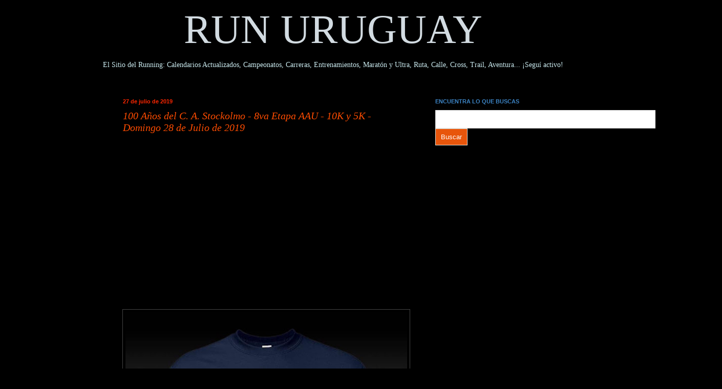

--- FILE ---
content_type: text/html; charset=UTF-8
request_url: https://www.runuruguay.com/2019_07_27_archive.html
body_size: 47761
content:
<!DOCTYPE html>
<html class='v2' dir='ltr' xmlns='http://www.w3.org/1999/xhtml' xmlns:b='http://www.google.com/2005/gml/b' xmlns:data='http://www.google.com/2005/gml/data' xmlns:expr='http://www.google.com/2005/gml/expr'>
<head>
<link href='https://www.blogger.com/static/v1/widgets/4128112664-css_bundle_v2.css' rel='stylesheet' type='text/css'/>
<script async='async' src='//pagead2.googlesyndication.com/pagead/js/adsbygoogle.js'></script>
<script>
     (adsbygoogle = window.adsbygoogle || []).push({
          google_ad_client: "ca-pub-0138116794461978",
          enable_page_level_ads: true
     });
</script>
<meta content='width=1100' name='viewport'/>
<meta content='text/html; charset=UTF-8' http-equiv='Content-Type'/>
<meta content='blogger' name='generator'/>
<link href='https://www.runuruguay.com/favicon.ico' rel='icon' type='image/x-icon'/>
<link href='https://www.runuruguay.com/2019_07_27_archive.html' rel='canonical'/>
<link rel="alternate" type="application/atom+xml" title="RUN URUGUAY - Atom" href="https://www.runuruguay.com/feeds/posts/default" />
<link rel="alternate" type="application/rss+xml" title="RUN URUGUAY - RSS" href="https://www.runuruguay.com/feeds/posts/default?alt=rss" />
<link rel="service.post" type="application/atom+xml" title="RUN URUGUAY - Atom" href="https://www.blogger.com/feeds/7482215171214174409/posts/default" />
<!--Can't find substitution for tag [blog.ieCssRetrofitLinks]-->
<meta content='Espacio latinoamericano de Atletismo Popular de Fondo donde unidos crecemos, nos apoyamos y compartimos. ¡Súmate!' name='description'/>
<meta content='https://www.runuruguay.com/2019_07_27_archive.html' property='og:url'/>
<meta content='RUN URUGUAY' property='og:title'/>
<meta content='Espacio latinoamericano de Atletismo Popular de Fondo donde unidos crecemos, nos apoyamos y compartimos. ¡Súmate!' property='og:description'/>
<title>
RUN URUGUAY: 07/27/19
</title>
<meta content='67E138D504FACAD1351CC56C2D58F113' name='msvalidate.01'/>
<title>
      Run Uruguay
    </title>
<style id='page-skin-1' type='text/css'><!--
/*
-----------------------------------------------
Blogger Template Style
Name:     Simple
Designer: Josh Peterson
URL:      www.noaesthetic.com
----------------------------------------------- */
/* Variable definitions
====================
<Variable name="keycolor" description="Main Color" type="color" default="#66bbdd"/>
<Group description="Page Text" selector="body">
<Variable name="body.font" description="Font" type="font"
default="normal normal 12px Arial, Tahoma, Helvetica, FreeSans, sans-serif"/>
<Variable name="body.text.color" description="Text Color" type="color" default="#222222"/>
</Group>
<Group description="Backgrounds" selector=".body-fauxcolumns-outer">
<Variable name="body.background.color" description="Outer Background" type="color" default="#66bbdd"/>
<Variable name="content.background.color" description="Main Background" type="color" default="#ffffff"/>
<Variable name="header.background.color" description="Header Background" type="color" default="transparent"/>
</Group>
<Group description="Links" selector=".main-outer">
<Variable name="link.color" description="Link Color" type="color" default="#2288bb"/>
<Variable name="link.visited.color" description="Visited Color" type="color" default="#888888"/>
<Variable name="link.hover.color" description="Hover Color" type="color" default="#33aaff"/>
</Group>
<Group description="Blog Title" selector=".header h1">
<Variable name="header.font" description="Font" type="font"
default="normal normal 60px Arial, Tahoma, Helvetica, FreeSans, sans-serif"/>
<Variable name="header.text.color" description="Title Color" type="color" default="#3399bb" />
</Group>
<Group description="Blog Description" selector=".header .description">
<Variable name="description.text.color" description="Description Color" type="color"
default="#777777" />
</Group>
<Group description="Tabs Text" selector=".tabs-inner .widget li a">
<Variable name="tabs.font" description="Font" type="font"
default="normal normal 14px Arial, Tahoma, Helvetica, FreeSans, sans-serif"/>
<Variable name="tabs.text.color" description="Text Color" type="color" default="#999999"/>
<Variable name="tabs.selected.text.color" description="Selected Color" type="color" default="#000000"/>
</Group>
<Group description="Tabs Background" selector=".tabs-outer .PageList">
<Variable name="tabs.background.color" description="Background Color" type="color" default="#f5f5f5"/>
<Variable name="tabs.selected.background.color" description="Selected Color" type="color" default="#eeeeee"/>
</Group>
<Group description="Post Title" selector="h3.post-title, h4, h3.post-title a">
<Variable name="post.title.font" description="Font" type="font"
default="normal bold 22px Arial, Tahoma, Helvetica, FreeSans, sans-serif"/>
<Variable name="post.title.text.color" description="Text Color" type="color" default="#cbebf0"/>
</Group>
<Group description="Date Header" selector=".date-header">
<Variable name="date.header.color" description="Text Color" type="color"
default="#cbebf0"/>
<Variable name="date.header.background.color" description="Background Color" type="color"
default="transparent"/>
</Group>
<Group description="Post Footer" selector=".post-footer">
<Variable name="post.footer.text.color" description="Text Color" type="color" default="#666666"/>
<Variable name="post.footer.background.color" description="Background Color" type="color"
default="#f9f9f9"/>
<Variable name="post.footer.border.color" description="Shadow Color" type="color" default="#eeeeee"/>
</Group>
<Group description="Gadgets" selector="h2">
<Variable name="widget.title.font" description="Title Font" type="font"
default="normal bold 11px Arial, Tahoma, Helvetica, FreeSans, sans-serif"/>
<Variable name="widget.title.text.color" description="Title Color" type="color" default="#000000"/>
<Variable name="widget.alternate.text.color" description="Alternate Color" type="color" default="#999999"/>
</Group>
<Group description="Images" selector=".main-inner">
<Variable name="image.background.color" description="Background Color" type="color" default="#ffffff"/>
<Variable name="image.border.color" description="Border Color" type="color" default="#eeeeee"/>
<Variable name="image.text.color" description="Caption Text Color" type="color" default="#cbebf0"/>
</Group>
<Group description="Accents" selector=".content-inner">
<Variable name="body.rule.color" description="Separator Line Color" type="color" default="#eeeeee"/>
<Variable name="tabs.border.color" description="Tabs Border Color" type="color" default="#000000"/>
</Group>
<Variable name="body.background" description="Body Background" type="background"
color="#000000" default="$(color) none repeat scroll top left"/>
<Variable name="body.background.override" description="Body Background Override" type="string" default=""/>
<Variable name="body.background.gradient.cap" description="Body Gradient Cap" type="url"
default="url(//www.blogblog.com/1kt/simple/gradients_light.png)"/>
<Variable name="body.background.gradient.tile" description="Body Gradient Tile" type="url"
default="url(//www.blogblog.com/1kt/simple/body_gradient_tile_light.png)"/>
<Variable name="content.background.color.selector" description="Content Background Color Selector" type="string" default=".content-inner"/>
<Variable name="content.padding" description="Content Padding" type="length" default="10px"/>
<Variable name="content.padding.horizontal" description="Content Horizontal Padding" type="length" default="0"/>
<Variable name="content.shadow.spread" description="Content Shadow Spread" type="length" default="40px"/>
<Variable name="content.shadow.spread.webkit" description="Content Shadow Spread (WebKit)" type="length" default="5px"/>
<Variable name="content.shadow.spread.ie" description="Content Shadow Spread (IE)" type="length" default="10px"/>
<Variable name="main.border.width" description="Main Border Width" type="length" default="0"/>
<Variable name="header.background.gradient" description="Header Gradient" type="url" default="none"/>
<Variable name="header.shadow.offset.left" description="Header Shadow Offset Left" type="length" default="-1px"/>
<Variable name="header.shadow.offset.top" description="Header Shadow Offset Top" type="length" default="-1px"/>
<Variable name="header.shadow.spread" description="Header Shadow Spread" type="length" default="1px"/>
<Variable name="header.padding" description="Header Padding" type="length" default="30px"/>
<Variable name="header.border.size" description="Header Border Size" type="length" default="1px"/>
<Variable name="header.bottom.border.size" description="Header Bottom Border Size" type="length" default="0"/>
<Variable name="header.border.horizontalsize" description="Header Horizontal Border Size" type="length" default="0"/>
<Variable name="description.text.size" description="Description Text Size" type="string" default="140%"/>
<Variable name="tabs.margin.top" description="Tabs Margin Top" type="length" default="0" />
<Variable name="tabs.margin.side" description="Tabs Side Margin" type="length" default="30px" />
<Variable name="tabs.background.gradient" description="Tabs Background Gradient" type="url"
default="url(//www.blogblog.com/1kt/simple/gradients_light.png)"/>
<Variable name="tabs.border.width" description="Tabs Border Width" type="length" default="1px"/>
<Variable name="tabs.bevel.border.width" description="Tabs Bevel Border Width" type="length" default="1px"/>
<Variable name="date.header.padding" description="Date Header Padding" type="string" default="inherit"/>
<Variable name="date.header.letterspacing" description="Date Header Letter Spacing" type="string" default="inherit"/>
<Variable name="date.header.margin" description="Date Header Margin" type="string" default="inherit"/>
<Variable name="post.margin.bottom" description="Post Bottom Margin" type="length" default="25px"/>
<Variable name="image.border.small.size" description="Image Border Small Size" type="length" default="2px"/>
<Variable name="image.border.large.size" description="Image Border Large Size" type="length" default="5px"/>
<Variable name="page.width.selector" description="Page Width Selector" type="string" default=".region-inner"/>
<Variable name="page.width" description="Page Width" type="string" default="auto"/>
<Variable name="main.section.margin" description="Main Section Margin" type="length" default="15px"/>
<Variable name="main.padding" description="Main Padding" type="length" default="15px"/>
<Variable name="main.padding.top" description="Main Padding Top" type="length" default="30px"/>
<Variable name="main.padding.bottom" description="Main Padding Bottom" type="length" default="30px"/>
<Variable name="paging.background"
color="#000000"
description="Background of blog paging area" type="background"
default="transparent none no-repeat scroll top center"/>
<Variable name="footer.bevel" description="Bevel border length of footer" type="length" default="0"/>
<Variable name="mobile.background.overlay" description="Mobile Background Overlay" type="string"
default="transparent none repeat scroll top left"/>
<Variable name="mobile.background.size" description="Mobile Background Size" type="string" default="auto"/>
<Variable name="mobile.button.color" description="Mobile Button Color" type="color" default="#ffffff" />
<Variable name="startSide" description="Side where text starts in blog language" type="automatic" default="left"/>
<Variable name="endSide" description="Side where text ends in blog language" type="automatic" default="right"/>
*/
/* Content
----------------------------------------------- */
body {
font: normal normal 14px Georgia, Utopia, 'Palatino Linotype', Palatino, serif;
color: #cbebf0;
background: #000000 none no-repeat scroll center center;
padding: 0 0 0 0;
background-attachment: scroll;
}
html body .content-outer {
min-width: 0;
max-width: 100%;
width: 100%;
}
a:link {
text-decoration:none;
color: #ffff00;
}
a:visited {
text-decoration:none;
color: #e06666;
}
a:hover {
text-decoration:underline;
color: #f6b26b;
}
.body-fauxcolumn-outer .fauxcolumn-inner {
background: transparent none repeat scroll top left;
_background-image: none;
}
.body-fauxcolumn-outer .cap-top {
position: absolute;
z-index: 1;
height: 400px;
width: 100%;
background: #000000 none no-repeat scroll center center;
background-attachment: scroll;
}
.body-fauxcolumn-outer .cap-top .cap-left {
width: 100%;
background: transparent none repeat-x scroll top left;
_background-image: none;
}
.content-outer {
-moz-box-shadow: 0 0 0 rgba(0, 0, 0, .15);
-webkit-box-shadow: 0 0 0 rgba(0, 0, 0, .15);
-goog-ms-box-shadow: 0 0 0 #333333;
box-shadow: 0 0 0 rgba(0, 0, 0, .15);
margin-bottom: 1px;
}
.content-inner {
padding: 0 0;
}
.main-outer, .footer-outer {
background-color: #000000;
}
/* Header
----------------------------------------------- */
.header-outer {
background: #000000 none repeat-x scroll 0 -400px;
_background-image: none;
}
.Header h1 {
font: normal normal 80px Georgia, Utopia, 'Palatino Linotype', Palatino, serif;
color: #d2dbe1;
text-shadow: 0 0 0 rgba(0, 0, 0, -20);
}
.Header h1 a {
color: #d2dbe1;
}
.Header .description {
font-size: 200%;
color: #d2dbe1;
}
.header-inner .Header .titlewrapper {
padding: -50px 30px;
}
.header-inner .Header .descriptionwrapper {
padding: -50 30px;
}
/* Tabs
----------------------------------------------- */
.tabs-inner .section:first-child {
border-top: 0 solid #000000;
}
.tabs-inner .section:first-child ul {
margin-top: -0;
border-top: 0 solid #000000;
border-left: 0 solid #000000;
border-right: 0 solid #000000;
}
.tabs-inner .widget ul {
background: transparent none repeat-x scroll 0 -800px;
_background-image: none;
border-bottom: 0 solid #000000;
margin-top: 0;
margin-left: -0;
margin-right: -0;
}
.tabs-inner .widget li a {
display: inline-block;
padding: .6em 1em;
font: normal normal 20px Arial, Tahoma, Helvetica, FreeSans, sans-serif;
color: #000000;
border-left: 0 solid #000000;
border-right: 0 solid #000000;
}
.tabs-inner .widget li:first-child a {
border-left: none;
}
.tabs-inner .widget li.selected a, .tabs-inner .widget li a:hover {
color: #000000;
background-color: #000000;
text-decoration: none;
}
/* Columns
----------------------------------------------- */
.main-outer {
border-top: 1px solid #000000;
}
.fauxcolumn-left-outer .fauxcolumn-inner {
border-right: 1px solid #000000;
}
.fauxcolumn-right-outer .fauxcolumn-inner {
border-left: 1px solid #000000;
}
/* Headings
----------------------------------------------- */
h2 {
margin: 0 0 1em 0;
font: normal bold 11px Arial, Tahoma, Helvetica, FreeSans, sans-serif;
color: #3d85c6;
}
/* Widgets
----------------------------------------------- */
.widget .zippy {
color: #6aa84f;
text-shadow: 2px 2px 1px rgba(0, 0, 0, .1);
}
.widget .popular-posts ul {
list-style: none;
}
/* Posts
----------------------------------------------- */
.date-header span {
background-color: #000000;
color: #ff2600;
padding: inherit;
letter-spacing: inherit;
margin: inherit;
}
.main-inner {
padding-top: 30px;
padding-bottom: 30px;
}
.main-inner .column-center-inner {
padding: 0 15px;
}
.main-inner .column-center-inner .section {
margin: 0 15px;
}
.post {
margin: 0 0 25px 0;
}
h3.post-title, h4 {
font: italic normal 20px Georgia, Utopia, 'Palatino Linotype', Palatino, serif;
color: #ff4c00;
}
h3.post-title a {
font: italic normal 20px Georgia, Utopia, 'Palatino Linotype', Palatino, serif;
color: #ff4c00;
}
h3.post-title a:hover {
color: #f6b26b;
text-decoration: underline;
}
.post-body {
font-size: 110%;
line-height: 1.4;
position: relative;
}
.post-body img, .post-body .tr-caption-container, .Profile img, .Image img,
.BlogList .item-thumbnail img {
padding: 2px;
background: #000000;
border: 1px solid #444444;
-moz-box-shadow: 1px 1px 5px rgba(0, 0, 0, .1);
-webkit-box-shadow: 1px 1px 5px rgba(0, 0, 0, .1);
box-shadow: 1px 1px 5px rgba(0, 0, 0, .1);
}
.post-body img, .post-body .tr-caption-container {
padding: 5px;
}
.post-body .tr-caption-container {
color: #9fc5e8;
}
.post-body .tr-caption-container img {
padding: 0;
background: transparent;
border: none;
-moz-box-shadow: 0 0 0 rgba(0, 0, 0, .1);
-webkit-box-shadow: 0 0 0 rgba(0, 0, 0, .1);
box-shadow: 0 0 0 rgba(0, 0, 0, .1);
}
.post-header {
margin: -120 0 1.5em;
line-height: 1.6;
font-size: 90%;
}
.post-footer {
margin: 20px -2px 0;
padding: 5px 10px;
color: #f0a6e6;
background-color: #01314f;
border-bottom: 1px solid #03639f;
line-height: 1.6;
font-size: 80%;
}
#comments .comment-author {
padding-top: 1.5em;
border-top: 1px solid #000000;
background-position: 0 1.5em;
}
#comments .comment-author:first-child {
padding-top: 0;
border-top: none;
}
.avatar-image-container {
margin: .2em 0 0;
}
#comments .avatar-image-container img {
border: 1px solid #444444;
}
/* Comments
----------------------------------------------- */
.comments .comments-content .icon.blog-author {
background-repeat: no-repeat;
background-image: url([data-uri]);
}
.comments .comments-content .loadmore a {
border-top: 1px solid #6aa84f;
border-bottom: 1px solid #6aa84f;
}
.comments .comment-thread.inline-thread {
background-color: #01314f;
}
.comments .continue {
border-top: 2px solid #6aa84f;
}
/* Accents
---------------------------------------------- */
.section-columns td.columns-cell {
border-left: 1px solid #000000;
}
.blog-pager {
background: transparent none no-repeat scroll top center;
}
.blog-pager-older-link, .home-link,
.blog-pager-newer-link {
background-color: #000000;
padding: 5px;
}
.footer-outer {
border-top: 0 dashed #bbbbbb;
}
/* Mobile
----------------------------------------------- */
body.mobile  {
background-size: auto;
}
.mobile .body-fauxcolumn-outer {
background: transparent none repeat scroll top left;
}
.mobile .body-fauxcolumn-outer .cap-top {
background-size: 100% auto;
}
.mobile .content-outer {
-webkit-box-shadow: 0 0 3px rgba(0, 0, 0, .15);
box-shadow: 0 0 3px rgba(0, 0, 0, .15);
}
body.mobile .AdSense {
margin: 0 -0;
}
.mobile .tabs-inner .widget ul {
margin-left: 0;
margin-right: 0;
}
.mobile .post {
margin: 0;
}
.mobile .main-inner .column-center-inner .section {
margin: 0;
}
.mobile .date-header span {
padding: 0.1em 10px;
margin: 0 -10px;
}
.mobile h3.post-title {
margin: 0;
}
.mobile .blog-pager {
background: transparent none no-repeat scroll top center;
}
.mobile .footer-outer {
border-top: none;
}
.mobile .main-inner, .mobile .footer-inner {
background-color: #000000;
}
.mobile-index-contents {
color: #cbebf0;
}
.mobile-link-button {
background-color: #ffff00;
}
.mobile-link-button a:link, .mobile-link-button a:visited {
color: #ffffff;
}
.mobile .tabs-inner .section:first-child {
border-top: none;
}
.mobile .tabs-inner .PageList .widget-content {
background-color: #000000;
color: #000000;
border-top: 0 solid #000000;
border-bottom: 0 solid #000000;
}
.mobile .tabs-inner .PageList .widget-content .pagelist-arrow {
border-left: 1px solid #000000;
}
.content {
margin-top:-40px !important;
}
@media (min-width: 700px) {
.post-body img {
width: 100%;
height: auto;
s1000;
margin-left: -16px;
}
img {
margin-right: -16px;
border: 1px dashed blue; }
}
span.no_selection {
-webkit-user-select: none;
-moz-user-select: none;
-khtml-user-select: none;
-ms-user-select:none;
}
/* YouTube Responsive CSS for HubSpot */
.hs-responsive-embed-youtube {
position: relative;
padding-bottom: 56.25%; /* 16:9 Aspect Ratio */
padding-top: 25px;
}
.hs-responsive-embed-youtube iframe {
position: absolute;
width: 100%!important;
height: 100%!important;
}
.facebook-responsive {
overflow:hidden;
padding-bottom:56.25%;
position:relative;
height:0;
}
.facebook-responsive iframe {
left:0;
top:0;
height:100%;
width:100%;
position:absolute;
}
--></style>
<style id='template-skin-1' type='text/css'><!--
body {
min-width: 1300px;
}
.content-outer, .content-fauxcolumn-outer, .region-inner {
min-width: 1300px;
max-width: 1300px;
_width: 1300px;
}
.main-inner .columns {
padding-left: 210px;
padding-right: 480px;
}
.main-inner .fauxcolumn-center-outer {
left: 210px;
right: 480px;
/* IE6 does not respect left and right together */
_width: expression(this.parentNode.offsetWidth -
parseInt("210px") -
parseInt("480px") + 'px');
}
.main-inner .fauxcolumn-left-outer {
width: 210px;
}
.main-inner .fauxcolumn-right-outer {
width: 480px;
}
.main-inner .column-left-outer {
width: 210px;
right: 100%;
margin-left: -210px;
}
.main-inner .column-right-outer {
width: 480px;
margin-right: -480px;
}
#layout {
min-width: 0;
}
#layout .content-outer {
min-width: 0;
width: 800px;
}
#layout .region-inner {
min-width: 0;
width: auto;
}
--></style>
<script type='text/javascript'>
        (function(i,s,o,g,r,a,m){i['GoogleAnalyticsObject']=r;i[r]=i[r]||function(){
        (i[r].q=i[r].q||[]).push(arguments)},i[r].l=1*new Date();a=s.createElement(o),
        m=s.getElementsByTagName(o)[0];a.async=1;a.src=g;m.parentNode.insertBefore(a,m)
        })(window,document,'script','https://www.google-analytics.com/analytics.js','ga');
        ga('create', 'UA-57198030-1', 'auto', 'blogger');
        ga('blogger.send', 'pageview');
      </script>
<link href='https://www.blogger.com/dyn-css/authorization.css?targetBlogID=7482215171214174409&amp;zx=279128ad-414e-47f8-a006-103837f60fde' media='none' onload='if(media!=&#39;all&#39;)media=&#39;all&#39;' rel='stylesheet'/><noscript><link href='https://www.blogger.com/dyn-css/authorization.css?targetBlogID=7482215171214174409&amp;zx=279128ad-414e-47f8-a006-103837f60fde' rel='stylesheet'/></noscript>
<meta name='google-adsense-platform-account' content='ca-host-pub-1556223355139109'/>
<meta name='google-adsense-platform-domain' content='blogspot.com'/>

<!-- data-ad-client=ca-pub-0138116794461978 -->

</head>
<body class='loading'>
<div class='navbar no-items section' id='navbar'>
</div>
<div class='body-fauxcolumns'>
<div class='fauxcolumn-outer body-fauxcolumn-outer'>
<div class='cap-top'>
<div class='cap-left'></div>
<div class='cap-right'></div>
</div>
<div class='fauxborder-left'>
<div class='fauxborder-right'></div>
<div class='fauxcolumn-inner'>
</div>
</div>
<div class='cap-bottom'>
<div class='cap-left'></div>
<div class='cap-right'></div>
</div>
</div>
</div>
<div class='content'>
<div class='content-fauxcolumns'>
<div class='fauxcolumn-outer content-fauxcolumn-outer'>
<div class='cap-top'>
<div class='cap-left'></div>
<div class='cap-right'></div>
</div>
<div class='fauxborder-left'>
<div class='fauxborder-right'></div>
<div class='fauxcolumn-inner'>
</div>
</div>
<div class='cap-bottom'>
<div class='cap-left'></div>
<div class='cap-right'></div>
</div>
</div>
</div>
<div class='content-outer'>
<div class='content-cap-top cap-top'>
<div class='cap-left'></div>
<div class='cap-right'></div>
</div>
<div class='fauxborder-left content-fauxborder-left'>
<div class='fauxborder-right content-fauxborder-right'></div>
<div class='content-inner'>
<header>
<div class='header-outer'>
<div class='header-cap-top cap-top'>
<div class='cap-left'></div>
<div class='cap-right'></div>
</div>
<div class='fauxborder-left header-fauxborder-left'>
<div class='fauxborder-right header-fauxborder-right'></div>
<div class='region-inner header-inner'>
<div class='header section' id='header'><div class='widget Header' data-version='1' id='Header1'>
<div id='header-inner'>
<div class='titlewrapper'>
<h1 class='title'>
<a href='https://www.runuruguay.com/'>
<center>RUN URUGUAY</center>
</a>
</h1>
</div>
<div class='descriptionwrapper'>
<p class='description'>
<span>
<center>El Sitio del Running:
Calendarios Actualizados, Campeonatos, Carreras, Entrenamientos, Maratón y Ultra, Ruta, Calle, Cross, Trail, Aventura... &#161;Seguí activo!</center>
</span>
</p>
</div>
</div>
</div></div>
</div>
</div>
<div class='header-cap-bottom cap-bottom'>
<div class='cap-left'></div>
<div class='cap-right'></div>
</div>
</div>
</header>
<div class='tabs-outer'>
<div class='tabs-cap-top cap-top'>
<div class='cap-left'></div>
<div class='cap-right'></div>
</div>
<div class='fauxborder-left tabs-fauxborder-left'>
<div class='fauxborder-right tabs-fauxborder-right'></div>
<div class='region-inner tabs-inner'>
<div class='tabs no-items section' id='crosscol'></div>
<div class='tabs no-items section' id='crosscol-overflow'></div>
</div>
</div>
<div class='tabs-cap-bottom cap-bottom'>
<div class='cap-left'></div>
<div class='cap-right'></div>
</div>
</div>
<div class='main-outer'>
<div class='main-cap-top cap-top'>
<div class='cap-left'></div>
<div class='cap-right'></div>
</div>
<div class='fauxborder-left main-fauxborder-left'>
<div class='fauxborder-right main-fauxborder-right'></div>
<div class='region-inner main-inner'>
<div class='columns fauxcolumns'>
<div class='fauxcolumn-outer fauxcolumn-center-outer'>
<div class='cap-top'>
<div class='cap-left'></div>
<div class='cap-right'></div>
</div>
<div class='fauxborder-left'>
<div class='fauxborder-right'></div>
<div class='fauxcolumn-inner'>
</div>
</div>
<div class='cap-bottom'>
<div class='cap-left'></div>
<div class='cap-right'></div>
</div>
</div>
<div class='fauxcolumn-outer fauxcolumn-left-outer'>
<div class='cap-top'>
<div class='cap-left'></div>
<div class='cap-right'></div>
</div>
<div class='fauxborder-left'>
<div class='fauxborder-right'></div>
<div class='fauxcolumn-inner'>
</div>
</div>
<div class='cap-bottom'>
<div class='cap-left'></div>
<div class='cap-right'></div>
</div>
</div>
<div class='fauxcolumn-outer fauxcolumn-right-outer'>
<div class='cap-top'>
<div class='cap-left'></div>
<div class='cap-right'></div>
</div>
<div class='fauxborder-left'>
<div class='fauxborder-right'></div>
<div class='fauxcolumn-inner'>
</div>
</div>
<div class='cap-bottom'>
<div class='cap-left'></div>
<div class='cap-right'></div>
</div>
</div>
<!-- corrects IE6 width calculation -->
<div class='columns-inner'>
<div class='column-center-outer'>
<div class='column-center-inner'>
<div class='main section' id='main'><div class='widget Blog' data-version='1' id='Blog1'>
<div class='blog-posts hfeed'>

                                        <div class="date-outer">
                                      
<h2 class='date-header'>
<span>
27 de julio de 2019
</span>
</h2>

                                        <div class="date-posts">
                                      
<div class='post-outer'>
<div class='post hentry' itemprop='blogPost' itemscope='itemscope' itemtype='http://schema.org/BlogPosting'>
<meta content='https://blogger.googleusercontent.com/img/b/R29vZ2xl/AVvXsEhDtx3azyXESp8Q6iqSJTC7s8A0xYHoc_PmWB-IMYzwibQiufb2Kz_aLlN1s7zugZdsVtrV5NOl7mHuwm6ml2SLDFq14ehi-nfnwAXW_yvr1mjffHwCFGIgiUi39gYUBs1ffwgdvvlVO4Wz/s640/20190728+-+100+A%25C3%25B1os+Stockolmo+Rem.jpg' itemprop='image_url'/>
<meta content='7482215171214174409' itemprop='blogId'/>
<meta content='256532469051131088' itemprop='postId'/>
<a name='256532469051131088'></a>
<h3 class='post-title entry-title' itemprop='name'>
<a href='https://www.runuruguay.com/2019/06/10K-stockolmo-100-anos.html'>
100 Años del C. A. Stockolmo - 8va Etapa AAU - 10K y 5K - Domingo 28 de Julio de 2019
</a>
</h3>
<div class='post-header'>
<div class='post-header-line-1'></div>
</div>
<div class='post-body entry-content' id='post-body-256532469051131088' itemprop='articleBody'>
<script async="" src="//pagead2.googlesyndication.com/pagead/js/adsbygoogle.js"></script> <script>
  (adsbygoogle = window.adsbygoogle || []).push({
    google_ad_client: "ca-pub-0138116794461978",
    enable_page_level_ads: true
  });
</script> <script language="JavaScript">
function bloquear(e){return false}
function desbloquear(){return true}
document.onselectstart=new Function ("return false")
if (window.sidebar){document.onmousedown=bloquear
document.onclick=desbloquear}
</script> <script language="JavaScript">
function checartecla (evt)
{if (evt.keyCode == '17')
{alert("Comando Desativado")
return false}
return true}
<script type="text/javascript">
document.copy = function(){return false;}
</script><br />
<script async="" src="//pagead2.googlesyndication.com/pagead/js/adsbygoogle.js"></script> <!-- Bloque de contenido relacionado --> <br />
<ins class="adsbygoogle" data-ad-client="ca-pub-0138116794461978" data-ad-format="auto" data-ad-slot="4525329074" style="display: block;"></ins><script>
(adsbygoogle = window.adsbygoogle || []).push({});
</script><br />
<div class="separator" style="clear: both; text-align: center;">
<a href="https://blogger.googleusercontent.com/img/b/R29vZ2xl/AVvXsEhDtx3azyXESp8Q6iqSJTC7s8A0xYHoc_PmWB-IMYzwibQiufb2Kz_aLlN1s7zugZdsVtrV5NOl7mHuwm6ml2SLDFq14ehi-nfnwAXW_yvr1mjffHwCFGIgiUi39gYUBs1ffwgdvvlVO4Wz/s1600/20190728+-+100+A%25C3%25B1os+Stockolmo+Rem.jpg" imageanchor="1" style="margin-left: 1em; margin-right: 1em;"><img border="0" data-original-height="960" data-original-width="836" height="640" src="https://blogger.googleusercontent.com/img/b/R29vZ2xl/AVvXsEhDtx3azyXESp8Q6iqSJTC7s8A0xYHoc_PmWB-IMYzwibQiufb2Kz_aLlN1s7zugZdsVtrV5NOl7mHuwm6ml2SLDFq14ehi-nfnwAXW_yvr1mjffHwCFGIgiUi39gYUBs1ffwgdvvlVO4Wz/s640/20190728+-+100+A%25C3%25B1os+Stockolmo+Rem.jpg" width="557" /></a></div>
<br />
Carrera homologada y certificada por la Confederación Atlética del Uruguay (válida para establecer marcas)<br />
<br />
<b>DENOMINACIÓN:</b><br />
Centenario del C.A. Stockolmo  <br />
8va Etapa AAU<br />
<b><br />
</b> <b>FECHA:</b><br />
Domingo 28 de Julio de 2019  <br />
<br />
<b>HORA:</b><br />
<b>5K:</b> 11:00  <br />
<b>10K:</b> 11:10<br />
<br />
<script async="" src="//pagead2.googlesyndication.com/pagead/js/adsbygoogle.js"></script> <!-- Bloque de contenido relacionado --> <br />
<ins class="adsbygoogle" data-ad-client="ca-pub-0138116794461978" data-ad-format="auto" data-ad-slot="4525329074" style="display: block;"></ins><script>
(adsbygoogle = window.adsbygoogle || []).push({});
</script><br />
<div class="separator" style="clear: both; text-align: center;">
<a href="https://blogger.googleusercontent.com/img/b/R29vZ2xl/AVvXsEgCD4tYHzEOOvaK3WC3dsIAd8DzOY_hrJZNKYme4CRoQuOVTVnTlnxa4yzbSD7pn48GYlHNMzLvnNd0oj9nrtG5HGpBU7h8sLGIAzSTDSXZ7em7bd2Upb0_UqeQn3SnEsNihFL9Vh5a8WlO/s1600/20190728+-+100+A%25C3%25B1os+Stockolmo+Medalla.jpg" imageanchor="1" style="margin-left: 1em; margin-right: 1em;"><img border="0" data-original-height="640" data-original-width="605" height="400" src="https://blogger.googleusercontent.com/img/b/R29vZ2xl/AVvXsEgCD4tYHzEOOvaK3WC3dsIAd8DzOY_hrJZNKYme4CRoQuOVTVnTlnxa4yzbSD7pn48GYlHNMzLvnNd0oj9nrtG5HGpBU7h8sLGIAzSTDSXZ7em7bd2Upb0_UqeQn3SnEsNihFL9Vh5a8WlO/s400/20190728+-+100+A%25C3%25B1os+Stockolmo+Medalla.jpg" width="377" /></a></div>
<br />
<b>MODALIDAD:</b><br />
Carrera de calle  <br />
<br />
<script async="" src="//pagead2.googlesyndication.com/pagead/js/adsbygoogle.js"></script> <!-- Bloque de contenido relacionado -->   <br />
<ins class="adsbygoogle" data-ad-client="ca-pub-0138116794461978" data-ad-format="auto" data-ad-slot="4525329074" style="display: block;"></ins><script>
(adsbygoogle = window.adsbygoogle || []).push({});
</script><br />
<br />
<b><br />
</b> <b>LARGADA Y LLEGADA:</b><br />
Av. Julio Raúl Mendilaharsu entre Cno Castro y Hotel del Prado.<br />
Parque del Prado.<br />
Departamento de Montevideo.<br />
Uruguay.  <br />
<b><br />
</b> <b>DISTANCIAS:</b><br />
10K (HOMOLOGADOS) y 5K (5100 metros).  <br />
<b><br />
</b> <b>RECORRIDO:</b><br />
Largada por Av. Julio Raúl Mendilaharsu, Av. de Circunvalación Gabriela Mistral, Av. Alfonsina Storni, Puente Bushental, Atilio Pelossi hasta Av. 19 de Abril, giro en "U" y por Pelossi se toma Av. Bushental (este) hasta Av. Lucas Obes; retorno por Av. Bushental (oeste), Av. Costanera Delmira Agustini hasta Av. León Ribiero, retono en "U" al Puente Bushental para tomar Av. Costanera María Eugenia Vaz Ferreira hasta Av. Carlos Brussa, nuevo retorno en "U" y a la izquierda por Av. Alfonsina Storni y Av. de Circunvalación Gabriela Mistral. Los 5K regresan al punto de largada por Av. Julio Raúl Mendilaharsu; los 10K prosiguen por Av. de Circunvalación Gabriela Mistral e inician la 2da. vuelta (vueltas de 5000 metros).<br />
<br />
<script async="" src="//pagead2.googlesyndication.com/pagead/js/adsbygoogle.js"></script> <!-- Bloque de contenido relacionado --> <br />
<ins class="adsbygoogle" data-ad-client="ca-pub-0138116794461978" data-ad-format="auto" data-ad-slot="4525329074" style="display: block;"></ins><script>
(adsbygoogle = window.adsbygoogle || []).push({});
</script><br />
<table align="center" cellpadding="0" cellspacing="0" class="tr-caption-container" style="margin-left: auto; margin-right: auto; text-align: center;"><tbody>
<tr><td style="text-align: center;"><a href="https://blogger.googleusercontent.com/img/b/R29vZ2xl/AVvXsEimjHOoQR3NR6i19c4XeFsmid4MPKRDUkLbV-WvnUBzetkO8q8pvWAgfgKjGu8r5EAK9pmBLpeEbQc6VwewvKsLVcG7QCfWAtyYNUXQs8IM742hYbHaO-CqxXQcpqq79pOVhNcMuURAmEjp/s1600/20190728+-+100+A%25C3%25B1os+Stockolmo+Rec+Ampliado.jpg" imageanchor="1" style="margin-left: auto; margin-right: auto;"><img border="0" data-original-height="716" data-original-width="857" height="534" src="https://blogger.googleusercontent.com/img/b/R29vZ2xl/AVvXsEimjHOoQR3NR6i19c4XeFsmid4MPKRDUkLbV-WvnUBzetkO8q8pvWAgfgKjGu8r5EAK9pmBLpeEbQc6VwewvKsLVcG7QCfWAtyYNUXQs8IM742hYbHaO-CqxXQcpqq79pOVhNcMuURAmEjp/s640/20190728+-+100+A%25C3%25B1os+Stockolmo+Rec+Ampliado.jpg" width="640" /></a></td></tr>
<tr><td class="tr-caption" style="text-align: center;">Circuito 100 Años del C.A.Stockolmo (sujeto a oficialización)</td></tr>
</tbody></table>
<div class="separator" style="clear: both; text-align: center;">
</div>
<br />
<b><br />
</b> <b>GRADO DE DIFICULTAD DE LA PRUEBA:</b><br />
<b>Intermedio.&nbsp;</b>Los 10K cuentan con 4 repechos largos y pronunciados que van dos y dos en busca de Lucas Obes y de Camino Carlos de Castro respectivamente.<br />
<b><br />
</b> <b>INSCRIPCIONES:</b><br />
En la Agrupación de Atletas del Uruguay (sede MAM) desde el viernes 5 de julio, lunes, miércoles y viernes de 19:30 a 21:30.<br />
En Fotocorrer, Ejido 1387, de lunes a viernes de 10:00 a 19:00 horas<br />
<script async="" src="//pagead2.googlesyndication.com/pagead/js/adsbygoogle.js"></script> <!-- Bloque de contenido relacionado --> <br />
<ins class="adsbygoogle" data-ad-client="ca-pub-0138116794461978" data-ad-format="auto" data-ad-slot="4525329074" style="display: block;"></ins><script>
(adsbygoogle = window.adsbygoogle || []).push({});
</script><br />
<br />
<b>COSTO:</b><br />
$ 400.-<br />
<br />
<div class="separator" style="clear: both; text-align: center;">
<a href="https://blogger.googleusercontent.com/img/b/R29vZ2xl/AVvXsEhDtx3azyXESp8Q6iqSJTC7s8A0xYHoc_PmWB-IMYzwibQiufb2Kz_aLlN1s7zugZdsVtrV5NOl7mHuwm6ml2SLDFq14ehi-nfnwAXW_yvr1mjffHwCFGIgiUi39gYUBs1ffwgdvvlVO4Wz/s1600/20190728+-+100+A%25C3%25B1os+Stockolmo+Rem.jpg" imageanchor="1" style="margin-left: 1em; margin-right: 1em;"><img border="0" data-original-height="960" data-original-width="836" height="640" src="https://blogger.googleusercontent.com/img/b/R29vZ2xl/AVvXsEhDtx3azyXESp8Q6iqSJTC7s8A0xYHoc_PmWB-IMYzwibQiufb2Kz_aLlN1s7zugZdsVtrV5NOl7mHuwm6ml2SLDFq14ehi-nfnwAXW_yvr1mjffHwCFGIgiUi39gYUBs1ffwgdvvlVO4Wz/s640/20190728+-+100+A%25C3%25B1os+Stockolmo+Rem.jpg" width="557" /></a></div>
<br />
<b>ENTREGA DE KITS:</b><br />
Próximamente.<br />
<br />
<b>SERVICIOS Y PRESTACIONES:</b><br />
- Hidratación a cargo de Salus y Gatorade.<br />
- Cereales.<br />
- Circuito totalmente cerrado al tránsito.<br />
- Gabinetes higiénicos.<br />
- Asistencia médica.<br />
<b><br />
</b> <b>CRONOMETRAJE:</b><br />
Cronometraje electrónico a cargo de la Agrupación de Atletas del Uruguay.<br />
<br />
<script async="" src="//pagead2.googlesyndication.com/pagead/js/adsbygoogle.js"></script> <!-- Bloque de contenido relacionado --> <br />
<ins class="adsbygoogle" data-ad-client="ca-pub-0138116794461978" data-ad-format="auto" data-ad-slot="4525329074" style="display: block;"></ins><script>
(adsbygoogle = window.adsbygoogle || []).push({});
</script><br />
<br />
<b>CATEGORÍAS:</b><br />
Las habituales de la Agrupación de Atletas del Uruguay.<br />
General de libres varones en cada distancia.<br />
General de libres damas en cada distancia.<br />
<b><br />
</b> <b>PREMIACIÓN:</b><br />
Medallas para todos los que culminen la prueba.<br />
Trofeos para los primeros  <br />
<b><br />
</b> <b>ORGANIZA:</b><br />
C. A. Stockolmo<br />
Agrupación de Atletas del Uruguay.<br />
<br />
<b>PRONÓSTICO METEOROLÓGICO*:</b><br />
Los siguientes datos son los previstos para la hora 11:00 del domingo 28.<br />
Parcialmente nublado.<br />
Temperatura 10&#176;C<br />
Sensación térmica: 8&#176;C<br />
Humedad: 75%<br />
Cobertura Nubosa: 60%<br />
Probabilidad de precipitaciones: 0%<br />
Vientos: del ENE a 11 kph<br />
(Pronóstico válido para Montevideo y vigente a la hora 22 del día viernes 26)<br />
*Pronóstico exclusivamente de orientación deportiva, basado en modelos numerográficos.<b> NO sustituye a los pronósticos oficiales de INUMET.</b><br />
<div>
<br /></div>
<br />
<b>LOCOMOCIÓN:</b><br />
Por Cno. Castro y Juan Ma. de Pena: 147, 157, 181, 183, 306 y L29.<br />
Por Cno. Castro y Molinos de Raffo: 195.<br />
<br />
<br />
<div class="separator" style="clear: both; text-align: center;">
<a href="http://www.runuruguay.com/2017/12/calendario-permanente-siempre-actualizado-run-uruguay.html" target="_blank"><img border="0" data-original-height="157" data-original-width="1000" src="https://blogger.googleusercontent.com/img/b/R29vZ2xl/AVvXsEhkHzvMgYuNmA38cYtpy-_1x9KU5CEzmPHTh2bM09o9kz9wIwevHEY-9cAZe6KOKyD_CcllVma4bAhNC_IYPx18IZm_3pYKYrHd5N7s-cW2NysHZnP8Xj4WHEz588gVuCPDFD0d21LlRSt9/s1600/000000+-+Calendario+-+Enlace.jpg" /></a></div>
<div class="separator" style="clear: both; text-align: center;">
<a href="https://www.facebook.com/groups/1560669110814677/?fref=ts" target="_blank"><img border="0" data-original-height="157" data-original-width="1000" src="https://blogger.googleusercontent.com/img/b/R29vZ2xl/AVvXsEhfk2L32dkByCp3FuvjQHT3vsEL9_yiPEXTXrHgRLMdZvSrezwrtOIfozrSWUsmjtJlzE0jsAl1hES3S3i-w5WGOoJS1e7DrbPynJfu81EEag_017EK_6us0twh_ghiPR0tWTFEaFrZH-sm/s1600/000000+-+Enlace+a+FB.jpg" /></a></div>
<div class="separator" style="clear: both; text-align: center;">
</div>
<div class="separator" style="clear: both; text-align: center;">
</div>
<span style="color: #3d85c6; font-family: &quot;georgia&quot; , &quot;times new roman&quot; , serif; font-size: x-small;"><b> </b></span> <span style="color: #3d85c6; font-family: &quot;georgia&quot; , &quot;times new roman&quot; , serif; font-size: x-small;"><b> </b></span> <style>
#ba-cuadrobusq .ba-textobusq {
border: 1px solid #DDD;
box-sizing: border-box;
color: black;
font-family: 'Lora', serif;
font-size: 14px;
padding:9px;
width: 560px !important;
transition: all 0.3s ease-in-out; 
-webkit-transition: all 0.3s ease-in-out; 
-moz-transition: all 0.3s ease-in-out; 
-o-transition: all 0.3s ease-in-out; 
-ms-transition: all 0.3s ease-in-out; 
}
#ba-cuadrobusq .ba-textobusq:hover {
box-shadow:inset 1px 1px 8px gainsboro;
}
#ba-cuadrobusq .ba-textobusq:focus {
background-image: -webkit-linear-gradient(white,white); 
background-image: -moz-linear-gradient(white,white); 
background-image: -ms-linear-gradient(white,white);
background-image: -o-linear-gradient(white,white); 
background-color:white; 
outline:1px solid #E8550B; 
color:black; 
font-style:normal; 
box-shadow:inset 1px 1px 8px gainsboro; 
border:1px solid #E8550B; 
} 
#ba-cuadrobusq .ba-enviar {
background:#E8550B;
border: 1px solid #E3E3D9;
color: white;
cursor: pointer;
font-family: 'Droid Sans', sans-serif !important;
color: #fff;
cursor: pointer;
line-height: 15px;
padding: 8px 10px;
text-decoration: none;
}
#ba-cuadrobusq .ba-enviar:hover {
background:#e8320f;
}
</style><span style="color: #3d85c6; font-family: &quot;georgia&quot; , &quot;times new roman&quot; , serif; font-size: x-small;"><b>BUSCAR Y ENCONTRAR EN RUN URUGUAY:</b></span>    <br />
<form action="/search" id="ba-cuadrobusq">
<input class="ba-textobusq" name="q" /> <input class="ba-enviar" type="submit" value="Buscar" /> </form>
<script async="" src="//pagead2.googlesyndication.com/pagead/js/adsbygoogle.js"></script>     <br />
<ins class="adsbygoogle" data-ad-client="ca-pub-0138116794461978" data-ad-format="autorelaxed" data-ad-slot="6852951079" style="display: block;"></ins><script>
     (adsbygoogle = window.adsbygoogle || []).push({});
</script> 
<div style='clear: both;'></div>
</div>
<div class='post-footer'>
<div class='post-footer-line post-footer-line-1'>
<span class='post-comment-link'>
</span>
<span class='post-icons'>
<span class='item-action'>
<a href='https://www.blogger.com/email-post/7482215171214174409/256532469051131088' title='Enviar la entrada por correo electrónico'>
<img alt="" class="icon-action" height="13" src="//img1.blogblog.com/img/icon18_email.gif" width="18">
</a>
</span>
<span class='item-control blog-admin pid-1404775157'>
<a href='https://www.blogger.com/post-edit.g?blogID=7482215171214174409&postID=256532469051131088&from=pencil' title='Editar entrada'>
<img alt='' class='icon-action' height='18' src='//img2.blogblog.com/img/icon18_edit_allbkg.gif' width='18'/>
</a>
</span>
</span>
<div class='post-share-buttons goog-inline-block'>
<a class='goog-inline-block share-button sb-email' href='https://www.blogger.com/share-post.g?blogID=7482215171214174409&postID=256532469051131088&target=email' target='_blank' title='Enviar esto por correo electrónico'>
<span class='share-button-link-text'>
Enviar esto por correo electrónico
</span>
</a>
<a class='goog-inline-block share-button sb-blog' href='https://www.blogger.com/share-post.g?blogID=7482215171214174409&postID=256532469051131088&target=blog' onclick='window.open(this.href, "_blank", "height=270,width=475"); return false;' target='_blank' title='BlogThis!'>
<span class='share-button-link-text'>
BlogThis!
</span>
</a>
<a class='goog-inline-block share-button sb-twitter' href='https://www.blogger.com/share-post.g?blogID=7482215171214174409&postID=256532469051131088&target=twitter' target='_blank' title='Compartir en X'>
<span class='share-button-link-text'>
Compartir en X
</span>
</a>
<a class='goog-inline-block share-button sb-facebook' href='https://www.blogger.com/share-post.g?blogID=7482215171214174409&postID=256532469051131088&target=facebook' onclick='window.open(this.href, "_blank", "height=430,width=640"); return false;' target='_blank' title='Compartir en Facebook'>
<span class='share-button-link-text'>
Compartir en Facebook
</span>
</a>
<a class='goog-inline-block share-button sb-pinterest' href='https://www.blogger.com/share-post.g?blogID=7482215171214174409&postID=256532469051131088&target=pinterest' target='_blank' title='Compartir en Pinterest'>
<span class='share-button-link-text'>
Compartir en Pinterest
</span>
</a>
</div>
</div>
<div class='post-footer-line post-footer-line-2'>
<span class='post-labels'>
Etiquetas:
<a href='https://www.runuruguay.com/search/label/Montevideo' rel='tag'>
Montevideo
</a>

                                              ,
                                            
<a href='https://www.runuruguay.com/search/label/Prado' rel='tag'>
Prado
</a>
</span>
</div>
<div class='post-footer-line post-footer-line-3'>
<span class='post-location'>
</span>
</div>
</div>
</div>
</div>
<div class='post-outer'>
<div class='post hentry' itemprop='blogPost' itemscope='itemscope' itemtype='http://schema.org/BlogPosting'>
<meta content='https://blogger.googleusercontent.com/img/b/R29vZ2xl/AVvXsEjA9VIEi1Bp_IIquu6xU4-ympw1hGB5CxDz5OFBq6n9kKhEsAe0mRBv4-EEFLPLA8xA_JaC9fsq5-qKT5MDNotwpzqU4r7c_YHzIO8NC9kP6Ai0aNJuUQ4_K4Qlwo1FDaMlbibhaEcCI6kk/s640/20190803+-+Corre+R%25C3%25ADo+BrancoAfDeF2.jpg' itemprop='image_url'/>
<meta content='7482215171214174409' itemprop='blogId'/>
<meta content='4490531474926822166' itemprop='postId'/>
<a name='4490531474926822166'></a>
<h3 class='post-title entry-title' itemprop='name'>
<a href='https://www.runuruguay.com/2019/07/corre-rio-branco-3ra-etapa.html'>
Corre Río Branco - 3ra Etapa - 5K - Sábado 3 de Agosto de 2019
</a>
</h3>
<div class='post-header'>
<div class='post-header-line-1'></div>
</div>
<div class='post-body entry-content' id='post-body-4490531474926822166' itemprop='articleBody'>
<script async="" src="//pagead2.googlesyndication.com/pagead/js/adsbygoogle.js"></script> <script>
  (adsbygoogle = window.adsbygoogle || []).push({
    google_ad_client: "ca-pub-0138116794461978",
    enable_page_level_ads: true
  });
</script> <script language="JavaScript">
function bloquear(e){return false}
function desbloquear(){return true}
document.onselectstart=new Function ("return false")
if (window.sidebar){document.onmousedown=bloquear
document.onclick=desbloquear}
</script> <script language="JavaScript">
function checartecla (evt)
{if (evt.keyCode == '17')
{alert("Comando Desativado")
return false}
return true}
<script type="text/javascript">
document.copy = function(){return false;}
</script><br />
<script async="" src="//pagead2.googlesyndication.com/pagead/js/adsbygoogle.js"></script> <!-- Bloque de contenido relacionado --> <br />
<ins class="adsbygoogle" data-ad-client="ca-pub-0138116794461978" data-ad-format="auto" data-ad-slot="4525329074" style="display: block;"></ins><script>
(adsbygoogle = window.adsbygoogle || []).push({});
</script><br />
<div class="separator" style="clear: both; text-align: center;">
<a href="https://blogger.googleusercontent.com/img/b/R29vZ2xl/AVvXsEjA9VIEi1Bp_IIquu6xU4-ympw1hGB5CxDz5OFBq6n9kKhEsAe0mRBv4-EEFLPLA8xA_JaC9fsq5-qKT5MDNotwpzqU4r7c_YHzIO8NC9kP6Ai0aNJuUQ4_K4Qlwo1FDaMlbibhaEcCI6kk/s1600/20190803+-+Corre+R%25C3%25ADo+BrancoAfDeF2.jpg" imageanchor="1" style="margin-left: 1em; margin-right: 1em;"><img border="0" data-original-height="800" data-original-width="573" height="640" src="https://blogger.googleusercontent.com/img/b/R29vZ2xl/AVvXsEjA9VIEi1Bp_IIquu6xU4-ympw1hGB5CxDz5OFBq6n9kKhEsAe0mRBv4-EEFLPLA8xA_JaC9fsq5-qKT5MDNotwpzqU4r7c_YHzIO8NC9kP6Ai0aNJuUQ4_K4Qlwo1FDaMlbibhaEcCI6kk/s640/20190803+-+Corre+R%25C3%25ADo+BrancoAfDeF2.jpg" width="458" /></a></div>
<br />
<b>DENOMINACIÓN:</b><br />
Campeonato Corre Río Branco<br />
3ra. Edición.  <br />
<b><br />
</b> <b>FECHA:</b><br />
Sábado 3 de Agosto de 2019  <br />
<b><br />
</b> <b>HORA:</b><br />
18:00  <br />
<b><br />
</b> <b>MODALIDAD:</b><br />
Carrera de calle  <br />
<br />
<script async="" src="//pagead2.googlesyndication.com/pagead/js/adsbygoogle.js"></script> <!-- Bloque de contenido relacionado -->   <br />
<ins class="adsbygoogle" data-ad-client="ca-pub-0138116794461978" data-ad-format="auto" data-ad-slot="4525329074" style="display: block;"></ins><script>
(adsbygoogle = window.adsbygoogle || []).push({});
</script><br />
<table align="center" cellpadding="0" cellspacing="0" class="tr-caption-container" style="margin-left: auto; margin-right: auto; text-align: center;"><tbody>
<tr><td style="text-align: center;"><a href="https://blogger.googleusercontent.com/img/b/R29vZ2xl/AVvXsEhtWGOwF7ThBQ2SCFpUmx1pwTTzp6O4BedK0ioC4Hqahb4zuS2VULNUm66QbWkbGdWIPrXz5z1w4smXtqxblztuvO7S9nBW4HdP88f_YgV1GN9lmzM9PlcSnTOTlGX1vHaV3ZHcgSsBdIds/s1600/20190000+-+Campeonato+Rio+Branco+Running+RU.jpg" imageanchor="1" style="margin-left: auto; margin-right: auto;"><img border="0" data-original-height="799" data-original-width="794" height="640" src="https://blogger.googleusercontent.com/img/b/R29vZ2xl/AVvXsEhtWGOwF7ThBQ2SCFpUmx1pwTTzp6O4BedK0ioC4Hqahb4zuS2VULNUm66QbWkbGdWIPrXz5z1w4smXtqxblztuvO7S9nBW4HdP88f_YgV1GN9lmzM9PlcSnTOTlGX1vHaV3ZHcgSsBdIds/s640/20190000+-+Campeonato+Rio+Branco+Running+RU.jpg" width="634" /></a></td></tr>
<tr><td class="tr-caption" style="text-align: center;">Corre Río Branco 2019</td></tr>
</tbody></table>
<br />
<b>LARGADA Y LLEGADA:</b><br />
Plaza General Artigas.<br />
Río Branco.<br />
Departamento de Cerro Largo.<br />
Uruguay.<br />
<br />
<b>DISTANCIA:</b><br />
5K.  <br />
<b><br />
</b> <b>RECORRIDO:</b><br />
Urbano.<br />
<br />
<script async="" src="//pagead2.googlesyndication.com/pagead/js/adsbygoogle.js"></script> <!-- Bloque de contenido relacionado --> <br />
<ins class="adsbygoogle" data-ad-client="ca-pub-0138116794461978" data-ad-format="auto" data-ad-slot="4525329074" style="display: block;"></ins><script>
(adsbygoogle = window.adsbygoogle || []).push({});
</script><br />
<br />
<b>COSTO:</b><br />
$ 150.- (Incluye Remera para los que aún no la tienen)<br />
<br />
<b>INSCRIPCIONES:</b><br />
Del lunes al viernes previo en el Gimnasio Municipal y el día del evento hasta las 16:00 en el lugar de largada.<br />
<br />
<b>SERVICIOS Y PRESTACIONES:</b><br />
Asistencia médica.<br />
Hidratación.<br />
Frutas.<br />
Puestos de recuperación.<br />
<br />
<b>CRONOMETRAJE:</b><br />
Electrónico, Cronómetro MTB<br />
<br />
<b>CATEGORÍAS:</b><br />
General de Damas<br />
General de Caballeros<br />
Por edades:<br />
- menores de 18<br />
- elite<br />
- mayores de 45<br />
<b><br />
</b><b>PREMIACIÓN:</b><br />
Trofeos hasta el 5to puesto en ambas ramas.<br />
Premiación en cada etapa para cada categoría.<br />
Además, medallas para todos.<br />
Puntuación para la tabla anual a los que arriben en las 10 primeras posiciones.<br />
<br />
<b>ORGANIZAN:</b><br />
Secretaría de Deportes del Municipio de Río Branco.<br />
Municipio de Río Branco.<br />
<br />
<b>APOYA:</b><br />
Secretaría Nacional del Deporte<br />
<br />
<b>MÁS INFORMACIÓN:</b><br />
Secretaría de Deportes del Municipio de Río Branco.<br />
<br />
<b>CONTACTO:</b><br />
099 797 517<br />
<br />
<b>CÓMO LLEGAR:</b><br />
A Río Branco / Jaguarão se llega por:<br />
- desde Montevideo por Ruta 8, Ruta 18 y Ruta 26.<br />
- desde Tacuarembó y Melo por Ruta 26.<br />
- desde Vergara, Cebollatí y La Charqueada/Gral.E.Martínez por Ruta 91, Ruta 18 y Ruta 26.<br />
- desde Brasil por BR-116.<br />
<br />
<b><span style="font-size: x-small;">AGRADECIMIENTO:</span></b><br />
<b><span style="font-size: x-small;">A Christian Morel y Pablo Goyeni.</span></b><br />
<br />
<br />
<div class="separator" style="clear: both; text-align: center;">
<a href="http://www.runuruguay.com/2017/12/calendario-permanente-siempre-actualizado-run-uruguay.html" target="_blank"><img border="0" data-original-height="157" data-original-width="1000" src="https://blogger.googleusercontent.com/img/b/R29vZ2xl/AVvXsEhkHzvMgYuNmA38cYtpy-_1x9KU5CEzmPHTh2bM09o9kz9wIwevHEY-9cAZe6KOKyD_CcllVma4bAhNC_IYPx18IZm_3pYKYrHd5N7s-cW2NysHZnP8Xj4WHEz588gVuCPDFD0d21LlRSt9/s1600/000000+-+Calendario+-+Enlace.jpg" /></a></div>
<div class="separator" style="clear: both; text-align: center;">
<a href="https://www.facebook.com/groups/1560669110814677/?fref=ts" target="_blank"><img border="0" data-original-height="157" data-original-width="1000" src="https://blogger.googleusercontent.com/img/b/R29vZ2xl/AVvXsEhfk2L32dkByCp3FuvjQHT3vsEL9_yiPEXTXrHgRLMdZvSrezwrtOIfozrSWUsmjtJlzE0jsAl1hES3S3i-w5WGOoJS1e7DrbPynJfu81EEag_017EK_6us0twh_ghiPR0tWTFEaFrZH-sm/s1600/000000+-+Enlace+a+FB.jpg" /></a></div>
<div class="separator" style="clear: both; text-align: center;">
</div>
<div class="separator" style="clear: both; text-align: center;">
</div>
<span style="color: #3d85c6; font-family: &quot;georgia&quot; , &quot;times new roman&quot; , serif; font-size: x-small;"><b> </b></span> <span style="color: #3d85c6; font-family: &quot;georgia&quot; , &quot;times new roman&quot; , serif; font-size: x-small;"><b> </b></span> <style>
#ba-cuadrobusq .ba-textobusq {
border: 1px solid #DDD;
box-sizing: border-box;
color: black;
font-family: 'Lora', serif;
font-size: 14px;
padding:9px;
width: 560px !important;
transition: all 0.3s ease-in-out; 
-webkit-transition: all 0.3s ease-in-out; 
-moz-transition: all 0.3s ease-in-out; 
-o-transition: all 0.3s ease-in-out; 
-ms-transition: all 0.3s ease-in-out; 
}
#ba-cuadrobusq .ba-textobusq:hover {
box-shadow:inset 1px 1px 8px gainsboro;
}
#ba-cuadrobusq .ba-textobusq:focus {
background-image: -webkit-linear-gradient(white,white); 
background-image: -moz-linear-gradient(white,white); 
background-image: -ms-linear-gradient(white,white);
background-image: -o-linear-gradient(white,white); 
background-color:white; 
outline:1px solid #E8550B; 
color:black; 
font-style:normal; 
box-shadow:inset 1px 1px 8px gainsboro; 
border:1px solid #E8550B; 
} 
#ba-cuadrobusq .ba-enviar {
background:#E8550B;
border: 1px solid #E3E3D9;
color: white;
cursor: pointer;
font-family: 'Droid Sans', sans-serif !important;
color: #fff;
cursor: pointer;
line-height: 15px;
padding: 8px 10px;
text-decoration: none;
}
#ba-cuadrobusq .ba-enviar:hover {
background:#e8320f;
}
</style><span style="color: #3d85c6; font-family: &quot;georgia&quot; , &quot;times new roman&quot; , serif; font-size: x-small;"><b>BUSCAR Y ENCONTRAR EN RUN URUGUAY:</b></span>    <br />
<form action="/search" id="ba-cuadrobusq">
<input class="ba-textobusq" name="q" /> <input class="ba-enviar" type="submit" value="Buscar" /> </form>
<script async="" src="//pagead2.googlesyndication.com/pagead/js/adsbygoogle.js"></script>     <br />
<ins class="adsbygoogle" data-ad-client="ca-pub-0138116794461978" data-ad-format="autorelaxed" data-ad-slot="6852951079" style="display: block;"></ins><script>
     (adsbygoogle = window.adsbygoogle || []).push({});
</script> 
<div style='clear: both;'></div>
</div>
<div class='post-footer'>
<div class='post-footer-line post-footer-line-1'>
<span class='post-comment-link'>
</span>
<span class='post-icons'>
<span class='item-action'>
<a href='https://www.blogger.com/email-post/7482215171214174409/4490531474926822166' title='Enviar la entrada por correo electrónico'>
<img alt="" class="icon-action" height="13" src="//img1.blogblog.com/img/icon18_email.gif" width="18">
</a>
</span>
<span class='item-control blog-admin pid-1404775157'>
<a href='https://www.blogger.com/post-edit.g?blogID=7482215171214174409&postID=4490531474926822166&from=pencil' title='Editar entrada'>
<img alt='' class='icon-action' height='18' src='//img2.blogblog.com/img/icon18_edit_allbkg.gif' width='18'/>
</a>
</span>
</span>
<div class='post-share-buttons goog-inline-block'>
<a class='goog-inline-block share-button sb-email' href='https://www.blogger.com/share-post.g?blogID=7482215171214174409&postID=4490531474926822166&target=email' target='_blank' title='Enviar esto por correo electrónico'>
<span class='share-button-link-text'>
Enviar esto por correo electrónico
</span>
</a>
<a class='goog-inline-block share-button sb-blog' href='https://www.blogger.com/share-post.g?blogID=7482215171214174409&postID=4490531474926822166&target=blog' onclick='window.open(this.href, "_blank", "height=270,width=475"); return false;' target='_blank' title='BlogThis!'>
<span class='share-button-link-text'>
BlogThis!
</span>
</a>
<a class='goog-inline-block share-button sb-twitter' href='https://www.blogger.com/share-post.g?blogID=7482215171214174409&postID=4490531474926822166&target=twitter' target='_blank' title='Compartir en X'>
<span class='share-button-link-text'>
Compartir en X
</span>
</a>
<a class='goog-inline-block share-button sb-facebook' href='https://www.blogger.com/share-post.g?blogID=7482215171214174409&postID=4490531474926822166&target=facebook' onclick='window.open(this.href, "_blank", "height=430,width=640"); return false;' target='_blank' title='Compartir en Facebook'>
<span class='share-button-link-text'>
Compartir en Facebook
</span>
</a>
<a class='goog-inline-block share-button sb-pinterest' href='https://www.blogger.com/share-post.g?blogID=7482215171214174409&postID=4490531474926822166&target=pinterest' target='_blank' title='Compartir en Pinterest'>
<span class='share-button-link-text'>
Compartir en Pinterest
</span>
</a>
</div>
</div>
<div class='post-footer-line post-footer-line-2'>
<span class='post-labels'>
Etiquetas:
<a href='https://www.runuruguay.com/search/label/Cerro%20Largo' rel='tag'>
Cerro Largo
</a>

                                              ,
                                            
<a href='https://www.runuruguay.com/search/label/R%C3%ADo%20Branco' rel='tag'>
Río Branco
</a>
</span>
</div>
<div class='post-footer-line post-footer-line-3'>
<span class='post-location'>
</span>
</div>
</div>
</div>
</div>

                                      </div></div>
                                    
</div>
<div class='blog-pager' id='blog-pager'>
<span id='blog-pager-newer-link'>
<a class='blog-pager-newer-link' href='https://www.runuruguay.com/search?updated-max=2019-09-01T03:25:00-03:00&max-results=50&reverse-paginate=true' id='Blog1_blog-pager-newer-link' title='Entradas más recientes'>
Entradas más recientes
</a>
</span>
<span id='blog-pager-older-link'>
<a class='blog-pager-older-link' href='https://www.runuruguay.com/search?updated-max=2019-07-27T19:27:00-03:00&max-results=50' id='Blog1_blog-pager-older-link' title='Entradas antiguas'>
Entradas antiguas
</a>
</span>
<a class='home-link' href='https://www.runuruguay.com/'>
Página Principal
</a>
</div>
<div class='clear'></div>
<div class='blog-feeds'>
<div class='feed-links'>
Suscribirse a:
<a class='feed-link' href='https://www.runuruguay.com/feeds/posts/default' target='_blank' type='application/atom+xml'>
Comentarios
                                      (
                                      Atom
                                      )
                                    </a>
</div>
</div>
</div></div>
</div>
</div>
<div class='column-left-outer'>
<div class='column-left-inner'>
<aside>
<div class='sidebar section' id='sidebar-left-1'><div class='widget HTML' data-version='1' id='HTML13'>
<div class='widget-content'>
<script async src="//pagead2.googlesyndication.com/pagead/js/adsbygoogle.js"></script>
<ins class="adsbygoogle"
     style="display:inline-block;width:160px;height:600px"
     data-ad-client="ca-pub-0138116794461978"
     data-ad-slot="4931937073"></ins>
<script>
     (adsbygoogle = window.adsbygoogle || []).push({});
</script>
</div>
<div class='clear'></div>
</div><div class='widget Followers' data-version='1' id='Followers1'>
<h2 class='title'>Seguidores</h2>
<div class='widget-content'>
<div id='Followers1-wrapper'>
<div style='margin-right:2px;'>
<div><script type="text/javascript" src="https://apis.google.com/js/platform.js"></script>
<div id="followers-iframe-container"></div>
<script type="text/javascript">
    window.followersIframe = null;
    function followersIframeOpen(url) {
      gapi.load("gapi.iframes", function() {
        if (gapi.iframes && gapi.iframes.getContext) {
          window.followersIframe = gapi.iframes.getContext().openChild({
            url: url,
            where: document.getElementById("followers-iframe-container"),
            messageHandlersFilter: gapi.iframes.CROSS_ORIGIN_IFRAMES_FILTER,
            messageHandlers: {
              '_ready': function(obj) {
                window.followersIframe.getIframeEl().height = obj.height;
              },
              'reset': function() {
                window.followersIframe.close();
                followersIframeOpen("https://www.blogger.com/followers/frame/7482215171214174409?colors\x3dCgt0cmFuc3BhcmVudBILdHJhbnNwYXJlbnQaByNjYmViZjAiByNmZmZmMDAqByMwMDAwMDAyByMzZDg1YzY6ByNjYmViZjBCByNmZmZmMDBKByM2YWE4NGZSByNmZmZmMDBaC3RyYW5zcGFyZW50\x26pageSize\x3d21\x26hl\x3des-419\x26origin\x3dhttps://www.runuruguay.com");
              },
              'open': function(url) {
                window.followersIframe.close();
                followersIframeOpen(url);
              }
            }
          });
        }
      });
    }
    followersIframeOpen("https://www.blogger.com/followers/frame/7482215171214174409?colors\x3dCgt0cmFuc3BhcmVudBILdHJhbnNwYXJlbnQaByNjYmViZjAiByNmZmZmMDAqByMwMDAwMDAyByMzZDg1YzY6ByNjYmViZjBCByNmZmZmMDBKByM2YWE4NGZSByNmZmZmMDBaC3RyYW5zcGFyZW50\x26pageSize\x3d21\x26hl\x3des-419\x26origin\x3dhttps://www.runuruguay.com");
  </script></div>
</div>
</div>
<div class='clear'></div>
</div>
</div><div class='widget AdSense' data-version='1' id='AdSense2'>
<div class='widget-content'>
<script type="text/javascript">
    google_ad_client = "ca-pub-0138116794461978";
    google_ad_host = "ca-host-pub-1556223355139109";
    google_ad_host_channel = "L0001";
    google_ad_slot = "4266730274";
    google_ad_width = 160;
    google_ad_height = 600;
</script>
<!-- runuruguay_sidebar-left-1_AdSense2_160x600_as -->
<script type="text/javascript"
src="https://pagead2.googlesyndication.com/pagead/show_ads.js">
</script>
<div class='clear'></div>
</div>
</div><div class='widget HTML' data-version='1' id='HTML12'>
<div class='widget-content'>
<script async src="//pagead2.googlesyndication.com/pagead/js/adsbygoogle.js"></script>
<ins class="adsbygoogle"
     style="display:inline-block;width:160px;height:600px"
     data-ad-client="ca-pub-0138116794461978"
     data-ad-slot="4931937073"></ins>
<script>
     (adsbygoogle = window.adsbygoogle || []).push({});
</script>
</div>
<div class='clear'></div>
</div><div class='widget PopularPosts' data-version='1' id='PopularPosts1'>
<h2>
Los 10 más leídos del último mes:
</h2>
<div class='widget-content popular-posts'>
<ul>
<li>
<a href='https://www.runuruguay.com/2017/12/calendario-permanente-siempre-actualizado-run-uruguay.html'>
Calendario de Carreras Actualizado 2020 - 160 Eventos con Fecha Fijada Hasta Enero 2021
</a>
</li>
<li>
<a href='https://www.runuruguay.com/2020/01/maraton-de-montevideo-2020.html'>
DEVOLUCIÓN DE INSCRIPCIONES - Maratón de Montevideo - 42K, 21K y 10K
</a>
</li>
<li>
<a href='https://www.runuruguay.com/2020/08/bimbo-global-energy-race-ger-uruguay.html'>
Bimbo Global Energy Race - (GER) - Lunes 5 al Domingo 11 de octubre del 2020
</a>
</li>
<li>
<a href='https://www.runuruguay.com/2020/08/unidos-somos-mas-100-anos-de-la-junta.html'>
Unidos Somos Mas - 100 Años de la Junta Departamental de Tacuarembó - 10K y 5K - Domingo 30 de Agosto y Domingo 13 de Setiembre de 2020
</a>
</li>
<li>
<a href='https://www.runuruguay.com/2020/09/fallecio-julio-cesar-martinez.html'>
Q.E.P.D. - Falleció Julio César Martínez (17/11/1967 - 12/09/2020)
</a>
</li>
<li>
<a href='https://www.runuruguay.com/2020/07/5k-honrar-la-vida-2020.html'>
5K Honrar La Vida - Lunes 27 de Julio al Domingo 2 de Agosto de 2020
</a>
</li>
<li>
<a href='https://www.runuruguay.com/2020/01/maraton-de-punta-del-este-2020.html'>
EDICIÓN SUSPENDIDA - Maratón de Punta del Este - 42K, 21K, 10K y 5K
</a>
</li>
<li>
<a href='https://www.runuruguay.com/2019/10/7k-aeropuerto-2019.html'>
7K Aero - Sábado 16 de Noviembre de 2019
</a>
</li>
<li>
<a href='https://www.runuruguay.com/2020/02/atlantida-corre.html'>
Atlántida Corre - 15K y 7K
</a>
</li>
<li>
<a href='https://www.runuruguay.com/2020/06/comunicado-cau.html'>
Comunicado del Cuerpo de Neutrales CAU (23 de Junio de 2020)
</a>
</li>
</ul>
<div class='clear'></div>
</div>
</div><div class='widget HTML' data-version='1' id='HTML5'>
<div class='widget-content'>
<script>
  (function(i,s,o,g,r,a,m){i['GoogleAnalyticsObject']=r;i[r]=i[r]||function(){
  (i[r].q=i[r].q||[]).push(arguments)},i[r].l=1*new Date();a=s.createElement(o),
  m=s.getElementsByTagName(o)[0];a.async=1;a.src=g;m.parentNode.insertBefore(a,m)
  })(window,document,'script','//www.google-analytics.com/analytics.js','ga');

  ga('create', 'UA-57198030-1', 'auto');
  ga('send', 'pageview');

</script>
</div>
<div class='clear'></div>
</div><div class='widget HTML' data-version='1' id='HTML6'>
<h2 class='title'>
Pincha el logo de Facebook, únete a RunUruguay y recibe las noticias al instante
</h2>
<div class='widget-content'>
<a href="https://www.facebook.com/groups/1560669110814677/?fref=ts" target="_blank"><img alt="Siguenos en Facebook" src="https://blogger.googleusercontent.com/img/b/R29vZ2xl/AVvXsEigqlapnyZmnVbuNtey7aieq1HviLyRotFLHX_oZjxMVNlFta3KkUhgJTDkO_EOw8GQ8p97jbW5TusQJCxQ_Jmk3gB0HtLuzalnUhPCRt0DAhScpw1qJv7-glD-z0PtzX5fBxlohObkFLk/s48/facebook48.png" width=72 height=72  /></a>
</div>
<div class='clear'></div>
</div><div class='widget Text' data-version='1' id='Text5'>
<div class='widget-content'>
<span =""  style="color:#ff9900;">REDACCIÓN: </span><div><span =""  style="color:#ff9900;"></span></div><div><span =""  style="color:#ff9900;"><br /><br /><br /></span><span =""  style="color:#ff6666;">&#191;TE GUSTA EL SITIO?<br /></span><span =""  style="color:#ff6666;">Recomiéndalo con G+1</span></div>
</div>
<div class='clear'></div>
</div><div class='widget HTML' data-version='1' id='HTML4'>
<div class='widget-content'>
<script>
  (function(i,s,o,g,r,a,m){i['GoogleAnalyticsObject']=r;i[r]=i[r]||function(){
  (i[r].q=i[r].q||[]).push(arguments)},i[r].l=1*new Date();a=s.createElement(o),
  m=s.getElementsByTagName(o)[0];a.async=1;a.src=g;m.parentNode.insertBefore(a,m)
  })(window,document,'script','//www.google-analytics.com/analytics.js','ga');

  ga('create', 'UA-57198030-1', 'auto');
  ga('send', 'pageview');

</script>
</div>
<div class='clear'></div>
</div><div class='widget Image' data-version='1' id='Image2'>
<h2>
Contador de visitas:
</h2>
<div class='widget-content'>
<img alt='Contador de visitas:' height='152' id='Image2_img' src='https://blogger.googleusercontent.com/img/b/R29vZ2xl/AVvXsEg7uAq8MpFrkwxjd7zSJVA6UxNgfzoaFbLD2TyFhrzKSTYNGWYNUTl7_2VhVXLxkBTPB3u1BGG0c_trdJjq3jbTX9LPHL2q8BRdgYFlar-wdfkPp54wS6j7SYH3_b1VFDYQasGA4dci3dU/s1600/El+que+cuenta+eres+tu.jpg' width='152'/>
<br/>
</div>
<div class='clear'></div>
</div>
<div class='widget Label' data-version='1' id='Label1'>
<h2>
Busca en las palabras claves:
</h2>
<div class='widget-content cloud-label-widget-content'>
<span class='label-size label-size-2'>
<a dir='ltr' href='https://www.runuruguay.com/search/label/-%20Edici%C3%B3n%20Latina'>
- Edición Latina
</a>
</span>
<span class='label-size label-size-2'>
<a dir='ltr' href='https://www.runuruguay.com/search/label/100%20A%C3%B1os'>
100 Años
</a>
</span>
<span class='label-size label-size-2'>
<a dir='ltr' href='https://www.runuruguay.com/search/label/100K'>
100K
</a>
</span>
<span class='label-size label-size-5'>
<a dir='ltr' href='https://www.runuruguay.com/search/label/10K'>
10K
</a>
</span>
<span class='label-size label-size-2'>
<a dir='ltr' href='https://www.runuruguay.com/search/label/110K'>
110K
</a>
</span>
<span class='label-size label-size-1'>
<a dir='ltr' href='https://www.runuruguay.com/search/label/11K'>
11K
</a>
</span>
<span class='label-size label-size-2'>
<a dir='ltr' href='https://www.runuruguay.com/search/label/12%20horas'>
12 horas
</a>
</span>
<span class='label-size label-size-3'>
<a dir='ltr' href='https://www.runuruguay.com/search/label/12K'>
12K
</a>
</span>
<span class='label-size label-size-2'>
<a dir='ltr' href='https://www.runuruguay.com/search/label/14K'>
14K
</a>
</span>
<span class='label-size label-size-3'>
<a dir='ltr' href='https://www.runuruguay.com/search/label/15K'>
15K
</a>
</span>
<span class='label-size label-size-1'>
<a dir='ltr' href='https://www.runuruguay.com/search/label/16K'>
16K
</a>
</span>
<span class='label-size label-size-2'>
<a dir='ltr' href='https://www.runuruguay.com/search/label/18%20de%20Mayo'>
18 de Mayo
</a>
</span>
<span class='label-size label-size-1'>
<a dir='ltr' href='https://www.runuruguay.com/search/label/19K'>
19K
</a>
</span>
<span class='label-size label-size-2'>
<a dir='ltr' href='https://www.runuruguay.com/search/label/1K'>
1K
</a>
</span>
<span class='label-size label-size-2'>
<a dir='ltr' href='https://www.runuruguay.com/search/label/1ra%20Edici%C3%B3n'>
1ra Edición
</a>
</span>
<span class='label-size label-size-3'>
<a dir='ltr' href='https://www.runuruguay.com/search/label/1ra%20Fecha'>
1ra Fecha
</a>
</span>
<span class='label-size label-size-2'>
<a dir='ltr' href='https://www.runuruguay.com/search/label/2014'>
2014
</a>
</span>
<span class='label-size label-size-5'>
<a dir='ltr' href='https://www.runuruguay.com/search/label/2015'>
2015
</a>
</span>
<span class='label-size label-size-3'>
<a dir='ltr' href='https://www.runuruguay.com/search/label/2016'>
2016
</a>
</span>
<span class='label-size label-size-3'>
<a dir='ltr' href='https://www.runuruguay.com/search/label/2016%20JJOO'>
2016 JJOO
</a>
</span>
<span class='label-size label-size-1'>
<a dir='ltr' href='https://www.runuruguay.com/search/label/2017'>
2017
</a>
</span>
<span class='label-size label-size-1'>
<a dir='ltr' href='https://www.runuruguay.com/search/label/20K'>
20K
</a>
</span>
<span class='label-size label-size-4'>
<a dir='ltr' href='https://www.runuruguay.com/search/label/21K'>
21K
</a>
</span>
<span class='label-size label-size-2'>
<a dir='ltr' href='https://www.runuruguay.com/search/label/21K%20Montevideo'>
21K Montevideo
</a>
</span>
<span class='label-size label-size-1'>
<a dir='ltr' href='https://www.runuruguay.com/search/label/22K'>
22K
</a>
</span>
<span class='label-size label-size-2'>
<a dir='ltr' href='https://www.runuruguay.com/search/label/24%20horas'>
24 horas
</a>
</span>
<span class='label-size label-size-1'>
<a dir='ltr' href='https://www.runuruguay.com/search/label/25%20de%20Agosto'>
25 de Agosto
</a>
</span>
<span class='label-size label-size-1'>
<a dir='ltr' href='https://www.runuruguay.com/search/label/25K'>
25K
</a>
</span>
<span class='label-size label-size-1'>
<a dir='ltr' href='https://www.runuruguay.com/search/label/28K'>
28K
</a>
</span>
<span class='label-size label-size-2'>
<a dir='ltr' href='https://www.runuruguay.com/search/label/2da%20Fecha'>
2da Fecha
</a>
</span>
<span class='label-size label-size-2'>
<a dir='ltr' href='https://www.runuruguay.com/search/label/2K'>
2K
</a>
</span>
<span class='label-size label-size-2'>
<a dir='ltr' href='https://www.runuruguay.com/search/label/30K'>
30K
</a>
</span>
<span class='label-size label-size-2'>
<a dir='ltr' href='https://www.runuruguay.com/search/label/32K'>
32K
</a>
</span>
<span class='label-size label-size-1'>
<a dir='ltr' href='https://www.runuruguay.com/search/label/32K.'>
32K.
</a>
</span>
<span class='label-size label-size-3'>
<a dir='ltr' href='https://www.runuruguay.com/search/label/3K'>
3K
</a>
</span>
<span class='label-size label-size-3'>
<a dir='ltr' href='https://www.runuruguay.com/search/label/3ra%20Edici%C3%B3n'>
3ra Edición
</a>
</span>
<span class='label-size label-size-2'>
<a dir='ltr' href='https://www.runuruguay.com/search/label/3ra%20Fecha'>
3ra Fecha
</a>
</span>
<span class='label-size label-size-3'>
<a dir='ltr' href='https://www.runuruguay.com/search/label/42K'>
42K
</a>
</span>
<span class='label-size label-size-1'>
<a dir='ltr' href='https://www.runuruguay.com/search/label/42K.%2021K'>
42K. 21K
</a>
</span>
<span class='label-size label-size-2'>
<a dir='ltr' href='https://www.runuruguay.com/search/label/48%20horas'>
48 horas
</a>
</span>
<span class='label-size label-size-3'>
<a dir='ltr' href='https://www.runuruguay.com/search/label/4K'>
4K
</a>
</span>
<span class='label-size label-size-1'>
<a dir='ltr' href='https://www.runuruguay.com/search/label/4ta%20Edici%C3%B3n'>
4ta Edición
</a>
</span>
<span class='label-size label-size-2'>
<a dir='ltr' href='https://www.runuruguay.com/search/label/4ta%20Fecha'>
4ta Fecha
</a>
</span>
<span class='label-size label-size-2'>
<a dir='ltr' href='https://www.runuruguay.com/search/label/5%20Millas'>
5 Millas
</a>
</span>
<span class='label-size label-size-1'>
<a dir='ltr' href='https://www.runuruguay.com/search/label/5000%20metros'>
5000 metros
</a>
</span>
<span class='label-size label-size-2'>
<a dir='ltr' href='https://www.runuruguay.com/search/label/50K'>
50K
</a>
</span>
<span class='label-size label-size-1'>
<a dir='ltr' href='https://www.runuruguay.com/search/label/5a%20Fecha'>
5a Fecha
</a>
</span>
<span class='label-size label-size-5'>
<a dir='ltr' href='https://www.runuruguay.com/search/label/5K'>
5K
</a>
</span>
<span class='label-size label-size-1'>
<a dir='ltr' href='https://www.runuruguay.com/search/label/5ta%20Edici%C3%B3n'>
5ta Edición
</a>
</span>
<span class='label-size label-size-2'>
<a dir='ltr' href='https://www.runuruguay.com/search/label/5ta%20Fecha'>
5ta Fecha
</a>
</span>
<span class='label-size label-size-2'>
<a dir='ltr' href='https://www.runuruguay.com/search/label/6%20horas'>
6 horas
</a>
</span>
<span class='label-size label-size-3'>
<a dir='ltr' href='https://www.runuruguay.com/search/label/60K'>
60K
</a>
</span>
<span class='label-size label-size-1'>
<a dir='ltr' href='https://www.runuruguay.com/search/label/6a%20Edici%C3%B3n'>
6a Edición
</a>
</span>
<span class='label-size label-size-3'>
<a dir='ltr' href='https://www.runuruguay.com/search/label/6K'>
6K
</a>
</span>
<span class='label-size label-size-2'>
<a dir='ltr' href='https://www.runuruguay.com/search/label/6ta%20Edici%C3%B3n'>
6ta Edición
</a>
</span>
<span class='label-size label-size-2'>
<a dir='ltr' href='https://www.runuruguay.com/search/label/6ta%20Fecha'>
6ta Fecha
</a>
</span>
<span class='label-size label-size-4'>
<a dir='ltr' href='https://www.runuruguay.com/search/label/7K'>
7K
</a>
</span>
<span class='label-size label-size-2'>
<a dir='ltr' href='https://www.runuruguay.com/search/label/7ma%20Edici%C3%B3n'>
7ma Edición
</a>
</span>
<span class='label-size label-size-2'>
<a dir='ltr' href='https://www.runuruguay.com/search/label/7ma%20Fecha'>
7ma Fecha
</a>
</span>
<span class='label-size label-size-1'>
<a dir='ltr' href='https://www.runuruguay.com/search/label/800%20metros'>
800 metros
</a>
</span>
<span class='label-size label-size-4'>
<a dir='ltr' href='https://www.runuruguay.com/search/label/8K'>
8K
</a>
</span>
<span class='label-size label-size-2'>
<a dir='ltr' href='https://www.runuruguay.com/search/label/8va%20Fecha'>
8va Fecha
</a>
</span>
<span class='label-size label-size-2'>
<a dir='ltr' href='https://www.runuruguay.com/search/label/9K'>
9K
</a>
</span>
<span class='label-size label-size-1'>
<a dir='ltr' href='https://www.runuruguay.com/search/label/9na%20Fecha'>
9na Fecha
</a>
</span>
<span class='label-size label-size-4'>
<a dir='ltr' href='https://www.runuruguay.com/search/label/AAU'>
AAU
</a>
</span>
<span class='label-size label-size-1'>
<a dir='ltr' href='https://www.runuruguay.com/search/label/Abebe%20Bikila'>
Abebe Bikila
</a>
</span>
<span class='label-size label-size-1'>
<a dir='ltr' href='https://www.runuruguay.com/search/label/Abril'>
Abril
</a>
</span>
<span class='label-size label-size-1'>
<a dir='ltr' href='https://www.runuruguay.com/search/label/Abril%202015'>
Abril 2015
</a>
</span>
<span class='label-size label-size-1'>
<a dir='ltr' href='https://www.runuruguay.com/search/label/Acatu'>
Acatu
</a>
</span>
<span class='label-size label-size-3'>
<a dir='ltr' href='https://www.runuruguay.com/search/label/Acegu%C3%A1'>
Aceguá
</a>
</span>
<span class='label-size label-size-2'>
<a dir='ltr' href='https://www.runuruguay.com/search/label/Adidas'>
Adidas
</a>
</span>
<span class='label-size label-size-1'>
<a dir='ltr' href='https://www.runuruguay.com/search/label/Aduana%20de%20Oribe'>
Aduana de Oribe
</a>
</span>
<span class='label-size label-size-2'>
<a dir='ltr' href='https://www.runuruguay.com/search/label/Adventure'>
Adventure
</a>
</span>
<span class='label-size label-size-2'>
<a dir='ltr' href='https://www.runuruguay.com/search/label/Adventure%20Race'>
Adventure Race
</a>
</span>
<span class='label-size label-size-3'>
<a dir='ltr' href='https://www.runuruguay.com/search/label/Adventure%20Series'>
Adventure Series
</a>
</span>
<span class='label-size label-size-2'>
<a dir='ltr' href='https://www.runuruguay.com/search/label/Aeropuerto'>
Aeropuerto
</a>
</span>
<span class='label-size label-size-3'>
<a dir='ltr' href='https://www.runuruguay.com/search/label/Aguada'>
Aguada
</a>
</span>
<span class='label-size label-size-2'>
<a dir='ltr' href='https://www.runuruguay.com/search/label/Aguas%20Blancas'>
Aguas Blancas
</a>
</span>
<span class='label-size label-size-1'>
<a dir='ltr' href='https://www.runuruguay.com/search/label/Aguas%20Corrientes'>
Aguas Corrientes
</a>
</span>
<span class='label-size label-size-2'>
<a dir='ltr' href='https://www.runuruguay.com/search/label/Aguas%20Dulces'>
Aguas Dulces
</a>
</span>
<span class='label-size label-size-3'>
<a dir='ltr' href='https://www.runuruguay.com/search/label/Aigu%C3%A1'>
Aiguá
</a>
</span>
<span class='label-size label-size-1'>
<a dir='ltr' href='https://www.runuruguay.com/search/label/AIMS'>
AIMS
</a>
</span>
<span class='label-size label-size-1'>
<a dir='ltr' href='https://www.runuruguay.com/search/label/Alegrete'>
Alegrete
</a>
</span>
<span class='label-size label-size-1'>
<a dir='ltr' href='https://www.runuruguay.com/search/label/Alianza%20Corredores%20de%20Salto'>
Alianza Corredores de Salto
</a>
</span>
<span class='label-size label-size-2'>
<a dir='ltr' href='https://www.runuruguay.com/search/label/Altas%20Cumbres%20Serranas'>
Altas Cumbres Serranas
</a>
</span>
<span class='label-size label-size-1'>
<a dir='ltr' href='https://www.runuruguay.com/search/label/AMEC'>
AMEC
</a>
</span>
<span class='label-size label-size-2'>
<a dir='ltr' href='https://www.runuruguay.com/search/label/Andr%C3%A9s%20Silva'>
Andrés Silva
</a>
</span>
<span class='label-size label-size-1'>
<a dir='ltr' href='https://www.runuruguay.com/search/label/Andr%C3%A9s%20Zamora'>
Andrés Zamora
</a>
</span>
<span class='label-size label-size-1'>
<a dir='ltr' href='https://www.runuruguay.com/search/label/Andresito'>
Andresito
</a>
</span>
<span class='label-size label-size-1'>
<a dir='ltr' href='https://www.runuruguay.com/search/label/An%C3%ADbal%20Lavandeira'>
Aníbal Lavandeira
</a>
</span>
<span class='label-size label-size-2'>
<a dir='ltr' href='https://www.runuruguay.com/search/label/Aniversario'>
Aniversario
</a>
</span>
<span class='label-size label-size-1'>
<a dir='ltr' href='https://www.runuruguay.com/search/label/Antel%20Arena'>
Antel Arena
</a>
</span>
<span class='label-size label-size-1'>
<a dir='ltr' href='https://www.runuruguay.com/search/label/Apocalipsis%20Run'>
Apocalipsis Run
</a>
</span>
<span class='label-size label-size-1'>
<a dir='ltr' href='https://www.runuruguay.com/search/label/Arachan%C3%ADa'>
Arachanía
</a>
</span>
<span class='label-size label-size-1'>
<a dir='ltr' href='https://www.runuruguay.com/search/label/Arbolito'>
Arbolito
</a>
</span>
<span class='label-size label-size-2'>
<a dir='ltr' href='https://www.runuruguay.com/search/label/Arboretum%20Lussich'>
Arboretum Lussich
</a>
</span>
<span class='label-size label-size-2'>
<a dir='ltr' href='https://www.runuruguay.com/search/label/Arena'>
Arena
</a>
</span>
<span class='label-size label-size-2'>
<a dir='ltr' href='https://www.runuruguay.com/search/label/Arequita'>
Arequita
</a>
</span>
<span class='label-size label-size-4'>
<a dir='ltr' href='https://www.runuruguay.com/search/label/Argentina'>
Argentina
</a>
</span>
<span class='label-size label-size-2'>
<a dir='ltr' href='https://www.runuruguay.com/search/label/Arma%20de%20Ingenieros'>
Arma de Ingenieros
</a>
</span>
<span class='label-size label-size-3'>
<a dir='ltr' href='https://www.runuruguay.com/search/label/Aroma%20de%20Mujer'>
Aroma de Mujer
</a>
</span>
<span class='label-size label-size-1'>
<a dir='ltr' href='https://www.runuruguay.com/search/label/Arroyo%20Seco'>
Arroyo Seco
</a>
</span>
<span class='label-size label-size-3'>
<a dir='ltr' href='https://www.runuruguay.com/search/label/Artigas'>
Artigas
</a>
</span>
<span class='label-size label-size-1'>
<a dir='ltr' href='https://www.runuruguay.com/search/label/Atahualpa'>
Atahualpa
</a>
</span>
<span class='label-size label-size-3'>
<a dir='ltr' href='https://www.runuruguay.com/search/label/Atl%C3%A1ntida'>
Atlántida
</a>
</span>
<span class='label-size label-size-2'>
<a dir='ltr' href='https://www.runuruguay.com/search/label/Atletismo'>
Atletismo
</a>
</span>
<span class='label-size label-size-2'>
<a dir='ltr' href='https://www.runuruguay.com/search/label/Atletismo%20Popular'>
Atletismo Popular
</a>
</span>
<span class='label-size label-size-2'>
<a dir='ltr' href='https://www.runuruguay.com/search/label/AUCA'>
AUCA
</a>
</span>
<span class='label-size label-size-1'>
<a dir='ltr' href='https://www.runuruguay.com/search/label/Aut%C3%B3dromo%20El%20Pinar'>
Autódromo El Pinar
</a>
</span>
<span class='label-size label-size-3'>
<a dir='ltr' href='https://www.runuruguay.com/search/label/Aventura'>
Aventura
</a>
</span>
<span class='label-size label-size-2'>
<a dir='ltr' href='https://www.runuruguay.com/search/label/Aventura%20de%20los%20Parques%202016'>
Aventura de los Parques 2016
</a>
</span>
<span class='label-size label-size-1'>
<a dir='ltr' href='https://www.runuruguay.com/search/label/Aventura%20Extrema'>
Aventura Extrema
</a>
</span>
<span class='label-size label-size-2'>
<a dir='ltr' href='https://www.runuruguay.com/search/label/Bag%C3%A9'>
Bagé
</a>
</span>
<span class='label-size label-size-2'>
<a dir='ltr' href='https://www.runuruguay.com/search/label/Balneario'>
Balneario
</a>
</span>
<span class='label-size label-size-1'>
<a dir='ltr' href='https://www.runuruguay.com/search/label/Balneario%20Argentino'>
Balneario Argentino
</a>
</span>
<span class='label-size label-size-1'>
<a dir='ltr' href='https://www.runuruguay.com/search/label/Balneario%20Artilleros'>
Balneario Artilleros
</a>
</span>
<span class='label-size label-size-2'>
<a dir='ltr' href='https://www.runuruguay.com/search/label/Balneario%20Cedr%C3%A9s'>
Balneario Cedrés
</a>
</span>
<span class='label-size label-size-2'>
<a dir='ltr' href='https://www.runuruguay.com/search/label/Balneario%20Ipor%C3%A1'>
Balneario Iporá
</a>
</span>
<span class='label-size label-size-1'>
<a dir='ltr' href='https://www.runuruguay.com/search/label/Balneario%20Lago%20Mer%C3%ADn'>
Balneario Lago Merín
</a>
</span>
<span class='label-size label-size-1'>
<a dir='ltr' href='https://www.runuruguay.com/search/label/Balneario%20Los%20Pinos'>
Balneario Los Pinos
</a>
</span>
<span class='label-size label-size-2'>
<a dir='ltr' href='https://www.runuruguay.com/search/label/Balneario%20San%20Luis'>
Balneario San Luis
</a>
</span>
<span class='label-size label-size-2'>
<a dir='ltr' href='https://www.runuruguay.com/search/label/Balneario%20Santa%20Ana'>
Balneario Santa Ana
</a>
</span>
<span class='label-size label-size-2'>
<a dir='ltr' href='https://www.runuruguay.com/search/label/Balneario%20Sol%C3%ADs'>
Balneario Solís
</a>
</span>
<span class='label-size label-size-1'>
<a dir='ltr' href='https://www.runuruguay.com/search/label/Balneario%20Zagarzaz%C3%BA'>
Balneario Zagarzazú
</a>
</span>
<span class='label-size label-size-2'>
<a dir='ltr' href='https://www.runuruguay.com/search/label/Barra%20de%20Carrasco'>
Barra de Carrasco
</a>
</span>
<span class='label-size label-size-2'>
<a dir='ltr' href='https://www.runuruguay.com/search/label/Barra%20de%20Maldonado'>
Barra de Maldonado
</a>
</span>
<span class='label-size label-size-2'>
<a dir='ltr' href='https://www.runuruguay.com/search/label/Barra%20del%20Chuy'>
Barra del Chuy
</a>
</span>
<span class='label-size label-size-1'>
<a dir='ltr' href='https://www.runuruguay.com/search/label/Barrancas%20del%20Cobre'>
Barrancas del Cobre
</a>
</span>
<span class='label-size label-size-1'>
<a dir='ltr' href='https://www.runuruguay.com/search/label/Barrio%20Artigas'>
Barrio Artigas
</a>
</span>
<span class='label-size label-size-1'>
<a dir='ltr' href='https://www.runuruguay.com/search/label/Barrio%20Hip%C3%B3dromo'>
Barrio Hipódromo
</a>
</span>
<span class='label-size label-size-2'>
<a dir='ltr' href='https://www.runuruguay.com/search/label/Barrio%20Sur'>
Barrio Sur
</a>
</span>
<span class='label-size label-size-1'>
<a dir='ltr' href='https://www.runuruguay.com/search/label/Batlle%20y%20Ord%C3%B3%C3%B1ez'>
Batlle y Ordóñez
</a>
</span>
<span class='label-size label-size-1'>
<a dir='ltr' href='https://www.runuruguay.com/search/label/BBVA'>
BBVA
</a>
</span>
<span class='label-size label-size-1'>
<a dir='ltr' href='https://www.runuruguay.com/search/label/Bekele'>
Bekele
</a>
</span>
<span class='label-size label-size-1'>
<a dir='ltr' href='https://www.runuruguay.com/search/label/Bella%20Italia'>
Bella Italia
</a>
</span>
<span class='label-size label-size-2'>
<a dir='ltr' href='https://www.runuruguay.com/search/label/Belvedere'>
Belvedere
</a>
</span>
<span class='label-size label-size-1'>
<a dir='ltr' href='https://www.runuruguay.com/search/label/Ben%C3%A9fico'>
Benéfico
</a>
</span>
<span class='label-size label-size-1'>
<a dir='ltr' href='https://www.runuruguay.com/search/label/Beraca'>
Beraca
</a>
</span>
<span class='label-size label-size-1'>
<a dir='ltr' href='https://www.runuruguay.com/search/label/Berrondo'>
Berrondo
</a>
</span>
<span class='label-size label-size-1'>
<a dir='ltr' href='https://www.runuruguay.com/search/label/Bicentenario%20de%20la%20Liga%20Federal'>
Bicentenario de la Liga Federal
</a>
</span>
<span class='label-size label-size-1'>
<a dir='ltr' href='https://www.runuruguay.com/search/label/Bikini'>
Bikini
</a>
</span>
<span class='label-size label-size-2'>
<a dir='ltr' href='https://www.runuruguay.com/search/label/Bimbo'>
Bimbo
</a>
</span>
<span class='label-size label-size-2'>
<a dir='ltr' href='https://www.runuruguay.com/search/label/Bimbo%20Global%20Energy'>
Bimbo Global Energy
</a>
</span>
<span class='label-size label-size-3'>
<a dir='ltr' href='https://www.runuruguay.com/search/label/Binacional'>
Binacional
</a>
</span>
<span class='label-size label-size-1'>
<a dir='ltr' href='https://www.runuruguay.com/search/label/Blancarena'>
Blancarena
</a>
</span>
<span class='label-size label-size-2'>
<a dir='ltr' href='https://www.runuruguay.com/search/label/Boca%20del%20Cufr%C3%A9'>
Boca del Cufré
</a>
</span>
<span class='label-size label-size-1'>
<a dir='ltr' href='https://www.runuruguay.com/search/label/Boston'>
Boston
</a>
</span>
<span class='label-size label-size-3'>
<a dir='ltr' href='https://www.runuruguay.com/search/label/Brasil'>
Brasil
</a>
</span>
<span class='label-size label-size-3'>
<a dir='ltr' href='https://www.runuruguay.com/search/label/Buceo'>
Buceo
</a>
</span>
<span class='label-size label-size-3'>
<a dir='ltr' href='https://www.runuruguay.com/search/label/Buenos%20Aires'>
Buenos Aires
</a>
</span>
<span class='label-size label-size-1'>
<a dir='ltr' href='https://www.runuruguay.com/search/label/Bullying'>
Bullying
</a>
</span>
<span class='label-size label-size-1'>
<a dir='ltr' href='https://www.runuruguay.com/search/label/C.S.%20y%20D.%20La%20Barra'>
C.S. y D. La Barra
</a>
</span>
<span class='label-size label-size-2'>
<a dir='ltr' href='https://www.runuruguay.com/search/label/Cabo%20Polonio'>
Cabo Polonio
</a>
</span>
<span class='label-size label-size-3'>
<a dir='ltr' href='https://www.runuruguay.com/search/label/Calendario'>
Calendario
</a>
</span>
<span class='label-size label-size-1'>
<a dir='ltr' href='https://www.runuruguay.com/search/label/Calendario%202017'>
Calendario 2017
</a>
</span>
<span class='label-size label-size-2'>
<a dir='ltr' href='https://www.runuruguay.com/search/label/Calendario%20AAU%202017'>
Calendario AAU 2017
</a>
</span>
<span class='label-size label-size-1'>
<a dir='ltr' href='https://www.runuruguay.com/search/label/Calendario%20AAU%202018'>
Calendario AAU 2018
</a>
</span>
<span class='label-size label-size-1'>
<a dir='ltr' href='https://www.runuruguay.com/search/label/Calendario%20AAU%202019'>
Calendario AAU 2019
</a>
</span>
<span class='label-size label-size-3'>
<a dir='ltr' href='https://www.runuruguay.com/search/label/Calendario%20Actualizado'>
Calendario Actualizado
</a>
</span>
<span class='label-size label-size-2'>
<a dir='ltr' href='https://www.runuruguay.com/search/label/Calendario%20Actualizado%202016'>
Calendario Actualizado 2016
</a>
</span>
<span class='label-size label-size-1'>
<a dir='ltr' href='https://www.runuruguay.com/search/label/Calendario%20Actualizado%202017'>
Calendario Actualizado 2017
</a>
</span>
<span class='label-size label-size-3'>
<a dir='ltr' href='https://www.runuruguay.com/search/label/Calendario%20de%20los%20Martes'>
Calendario de los Martes
</a>
</span>
<span class='label-size label-size-4'>
<a dir='ltr' href='https://www.runuruguay.com/search/label/Calendario%20Marciano'>
Calendario Marciano
</a>
</span>
<span class='label-size label-size-1'>
<a dir='ltr' href='https://www.runuruguay.com/search/label/Calendario%20Running'>
Calendario Running
</a>
</span>
<span class='label-size label-size-4'>
<a dir='ltr' href='https://www.runuruguay.com/search/label/Calendario%20Semanal'>
Calendario Semanal
</a>
</span>
<span class='label-size label-size-1'>
<a dir='ltr' href='https://www.runuruguay.com/search/label/Calle'>
Calle
</a>
</span>
<span class='label-size label-size-1'>
<a dir='ltr' href='https://www.runuruguay.com/search/label/Camisetas'>
Camisetas
</a>
</span>
<span class='label-size label-size-1'>
<a dir='ltr' href='https://www.runuruguay.com/search/label/Campe%C3%B3n'>
Campeón
</a>
</span>
<span class='label-size label-size-1'>
<a dir='ltr' href='https://www.runuruguay.com/search/label/Campe%C3%B3n%20de%20la%20Gente'>
Campeón de la Gente
</a>
</span>
<span class='label-size label-size-4'>
<a dir='ltr' href='https://www.runuruguay.com/search/label/Campeonato'>
Campeonato
</a>
</span>
<span class='label-size label-size-1'>
<a dir='ltr' href='https://www.runuruguay.com/search/label/Campeonato%20AAU'>
Campeonato AAU
</a>
</span>
<span class='label-size label-size-3'>
<a dir='ltr' href='https://www.runuruguay.com/search/label/Campeonato%20AAU%202016'>
Campeonato AAU 2016
</a>
</span>
<span class='label-size label-size-2'>
<a dir='ltr' href='https://www.runuruguay.com/search/label/Campeonato%20AAU%202017'>
Campeonato AAU 2017
</a>
</span>
<span class='label-size label-size-2'>
<a dir='ltr' href='https://www.runuruguay.com/search/label/Campeonato%20AAU%202018'>
Campeonato AAU 2018
</a>
</span>
<span class='label-size label-size-2'>
<a dir='ltr' href='https://www.runuruguay.com/search/label/Campeonato%20Argentino%20de%20Ultramarat%C3%B3n'>
Campeonato Argentino de Ultramaratón
</a>
</span>
<span class='label-size label-size-1'>
<a dir='ltr' href='https://www.runuruguay.com/search/label/Campeonato%20AUTRA%202017'>
Campeonato AUTRA 2017
</a>
</span>
<span class='label-size label-size-1'>
<a dir='ltr' href='https://www.runuruguay.com/search/label/Campeonato%20AUTRA%202018'>
Campeonato AUTRA 2018
</a>
</span>
<span class='label-size label-size-2'>
<a dir='ltr' href='https://www.runuruguay.com/search/label/Campeonato%20Cross%20Parques'>
Campeonato Cross Parques
</a>
</span>
<span class='label-size label-size-1'>
<a dir='ltr' href='https://www.runuruguay.com/search/label/Campeonato%20de%20Correcaminatas%20Nocturnas'>
Campeonato de Correcaminatas Nocturnas
</a>
</span>
<span class='label-size label-size-2'>
<a dir='ltr' href='https://www.runuruguay.com/search/label/Campeonato%20de%20Cross%20Country'>
Campeonato de Cross Country
</a>
</span>
<span class='label-size label-size-2'>
<a dir='ltr' href='https://www.runuruguay.com/search/label/Campeonato%20de%20Verano%20CAU'>
Campeonato de Verano CAU
</a>
</span>
<span class='label-size label-size-1'>
<a dir='ltr' href='https://www.runuruguay.com/search/label/Campeonato%20Departamental'>
Campeonato Departamental
</a>
</span>
<span class='label-size label-size-1'>
<a dir='ltr' href='https://www.runuruguay.com/search/label/Campeonato%20Nacional'>
Campeonato Nacional
</a>
</span>
<span class='label-size label-size-1'>
<a dir='ltr' href='https://www.runuruguay.com/search/label/Campeonato%20Sudamericano.'>
Campeonato Sudamericano.
</a>
</span>
<span class='label-size label-size-2'>
<a dir='ltr' href='https://www.runuruguay.com/search/label/Campeonato%20Uruguay%20Natural'>
Campeonato Uruguay Natural
</a>
</span>
<span class='label-size label-size-1'>
<a dir='ltr' href='https://www.runuruguay.com/search/label/Canad%C3%A1'>
Canadá
</a>
</span>
<span class='label-size label-size-2'>
<a dir='ltr' href='https://www.runuruguay.com/search/label/Cancelaci%C3%B3n'>
Cancelación
</a>
</span>
<span class='label-size label-size-1'>
<a dir='ltr' href='https://www.runuruguay.com/search/label/C%C3%A1ncer'>
Cáncer
</a>
</span>
<span class='label-size label-size-5'>
<a dir='ltr' href='https://www.runuruguay.com/search/label/Canelones'>
Canelones
</a>
</span>
<span class='label-size label-size-1'>
<a dir='ltr' href='https://www.runuruguay.com/search/label/Canotaje'>
Canotaje
</a>
</span>
<span class='label-size label-size-3'>
<a dir='ltr' href='https://www.runuruguay.com/search/label/Canteras%20del%20Parque%20Rod%C3%B3'>
Canteras del Parque Rodó
</a>
</span>
<span class='label-size label-size-2'>
<a dir='ltr' href='https://www.runuruguay.com/search/label/Cantero'>
Cantero
</a>
</span>
<span class='label-size label-size-1'>
<a dir='ltr' href='https://www.runuruguay.com/search/label/Capilla%20del%20Sauce'>
Capilla del Sauce
</a>
</span>
<span class='label-size label-size-2'>
<a dir='ltr' href='https://www.runuruguay.com/search/label/Capurro'>
Capurro
</a>
</span>
<span class='label-size label-size-1'>
<a dir='ltr' href='https://www.runuruguay.com/search/label/Caracas'>
Caracas
</a>
</span>
<span class='label-size label-size-2'>
<a dir='ltr' href='https://www.runuruguay.com/search/label/Cardona'>
Cardona
</a>
</span>
<span class='label-size label-size-3'>
<a dir='ltr' href='https://www.runuruguay.com/search/label/Carmelo'>
Carmelo
</a>
</span>
<span class='label-size label-size-1'>
<a dir='ltr' href='https://www.runuruguay.com/search/label/Carnaval'>
Carnaval
</a>
</span>
<span class='label-size label-size-3'>
<a dir='ltr' href='https://www.runuruguay.com/search/label/Carrasco'>
Carrasco
</a>
</span>
<span class='label-size label-size-1'>
<a dir='ltr' href='https://www.runuruguay.com/search/label/Carrera%20Cl%C3%A1sica'>
Carrera Clásica
</a>
</span>
<span class='label-size label-size-3'>
<a dir='ltr' href='https://www.runuruguay.com/search/label/Carrera%20de%20Aventura'>
Carrera de Aventura
</a>
</span>
<span class='label-size label-size-1'>
<a dir='ltr' href='https://www.runuruguay.com/search/label/Carrera%20de%20la%20Mujer'>
Carrera de la Mujer
</a>
</span>
<span class='label-size label-size-3'>
<a dir='ltr' href='https://www.runuruguay.com/search/label/Carrera%20de%20Obst%C3%A1culos'>
Carrera de Obstáculos
</a>
</span>
<span class='label-size label-size-3'>
<a dir='ltr' href='https://www.runuruguay.com/search/label/Carrera%20Gratis'>
Carrera Gratis
</a>
</span>
<span class='label-size label-size-2'>
<a dir='ltr' href='https://www.runuruguay.com/search/label/Carreras'>
Carreras
</a>
</span>
<span class='label-size label-size-1'>
<a dir='ltr' href='https://www.runuruguay.com/search/label/Carreras%20de%20Aventura'>
Carreras de Aventura
</a>
</span>
<span class='label-size label-size-1'>
<a dir='ltr' href='https://www.runuruguay.com/search/label/Casavalle'>
Casavalle
</a>
</span>
<span class='label-size label-size-1'>
<a dir='ltr' href='https://www.runuruguay.com/search/label/Casper'>
Casper
</a>
</span>
<span class='label-size label-size-1'>
<a dir='ltr' href='https://www.runuruguay.com/search/label/Castillos'>
Castillos
</a>
</span>
<span class='label-size label-size-1'>
<a dir='ltr' href='https://www.runuruguay.com/search/label/Casup%C3%A1'>
Casupá
</a>
</span>
<span class='label-size label-size-4'>
<a dir='ltr' href='https://www.runuruguay.com/search/label/CAU'>
CAU
</a>
</span>
<span class='label-size label-size-2'>
<a dir='ltr' href='https://www.runuruguay.com/search/label/Centenario'>
Centenario
</a>
</span>
<span class='label-size label-size-1'>
<a dir='ltr' href='https://www.runuruguay.com/search/label/Centro'>
Centro
</a>
</span>
<span class='label-size label-size-1'>
<a dir='ltr' href='https://www.runuruguay.com/search/label/Centro%20Policial'>
Centro Policial
</a>
</span>
<span class='label-size label-size-3'>
<a dir='ltr' href='https://www.runuruguay.com/search/label/Cerro'>
Cerro
</a>
</span>
<span class='label-size label-size-2'>
<a dir='ltr' href='https://www.runuruguay.com/search/label/Cerro%20Chato'>
Cerro Chato
</a>
</span>
<span class='label-size label-size-3'>
<a dir='ltr' href='https://www.runuruguay.com/search/label/Cerro%20de%20Montevideo'>
Cerro de Montevideo
</a>
</span>
<span class='label-size label-size-1'>
<a dir='ltr' href='https://www.runuruguay.com/search/label/Cerro%20de%20Montevideo%3B%20AAU'>
Cerro de Montevideo; AAU
</a>
</span>
<span class='label-size label-size-1'>
<a dir='ltr' href='https://www.runuruguay.com/search/label/Cerro%20de%20Nico%20P%C3%A9rez'>
Cerro de Nico Pérez
</a>
</span>
<span class='label-size label-size-4'>
<a dir='ltr' href='https://www.runuruguay.com/search/label/Cerro%20Largo'>
Cerro Largo
</a>
</span>
<span class='label-size label-size-1'>
<a dir='ltr' href='https://www.runuruguay.com/search/label/Cerro%20Mosquitos'>
Cerro Mosquitos
</a>
</span>
<span class='label-size label-size-2'>
<a dir='ltr' href='https://www.runuruguay.com/search/label/Cerro%20Pelado'>
Cerro Pelado
</a>
</span>
<span class='label-size label-size-1'>
<a dir='ltr' href='https://www.runuruguay.com/search/label/Cerros%20Azules'>
Cerros Azules
</a>
</span>
<span class='label-size label-size-1'>
<a dir='ltr' href='https://www.runuruguay.com/search/label/Certificaci%C3%B3n'>
Certificación
</a>
</span>
<span class='label-size label-size-1'>
<a dir='ltr' href='https://www.runuruguay.com/search/label/Chihuahua'>
Chihuahua
</a>
</span>
<span class='label-size label-size-1'>
<a dir='ltr' href='https://www.runuruguay.com/search/label/Chile'>
Chile
</a>
</span>
<span class='label-size label-size-2'>
<a dir='ltr' href='https://www.runuruguay.com/search/label/Chuy'>
Chuy
</a>
</span>
<span class='label-size label-size-1'>
<a dir='ltr' href='https://www.runuruguay.com/search/label/Ciencias%20Econ%C3%B3micas'>
Ciencias Económicas
</a>
</span>
<span class='label-size label-size-1'>
<a dir='ltr' href='https://www.runuruguay.com/search/label/Cincuentenario'>
Cincuentenario
</a>
</span>
<span class='label-size label-size-1'>
<a dir='ltr' href='https://www.runuruguay.com/search/label/Circuito%20de%20Maratones%20de%20Concepci%C3%B3n%20del%20Uruguay'>
Circuito de Maratones de Concepción del Uruguay
</a>
</span>
<span class='label-size label-size-3'>
<a dir='ltr' href='https://www.runuruguay.com/search/label/Ciudad%20de%20la%20Costa'>
Ciudad de la Costa
</a>
</span>
<span class='label-size label-size-3'>
<a dir='ltr' href='https://www.runuruguay.com/search/label/Ciudad%20del%20Plata'>
Ciudad del Plata
</a>
</span>
<span class='label-size label-size-1'>
<a dir='ltr' href='https://www.runuruguay.com/search/label/Ciudad%20L%C3%ADber%20Seregni'>
Ciudad Líber Seregni
</a>
</span>
<span class='label-size label-size-3'>
<a dir='ltr' href='https://www.runuruguay.com/search/label/Ciudad%20Vieja'>
Ciudad Vieja
</a>
</span>
<span class='label-size label-size-2'>
<a dir='ltr' href='https://www.runuruguay.com/search/label/Cl%C3%A1sica'>
Clásica
</a>
</span>
<span class='label-size label-size-1'>
<a dir='ltr' href='https://www.runuruguay.com/search/label/Clasificatorio'>
Clasificatorio
</a>
</span>
<span class='label-size label-size-1'>
<a dir='ltr' href='https://www.runuruguay.com/search/label/Club%20Am%C3%A9rica'>
Club América
</a>
</span>
<span class='label-size label-size-1'>
<a dir='ltr' href='https://www.runuruguay.com/search/label/Club%20Artesano'>
Club Artesano
</a>
</span>
<span class='label-size label-size-1'>
<a dir='ltr' href='https://www.runuruguay.com/search/label/Club%20Atl%C3%A9tico%20Cerro'>
Club Atlético Cerro
</a>
</span>
<span class='label-size label-size-1'>
<a dir='ltr' href='https://www.runuruguay.com/search/label/Club%20Champagnat'>
Club Champagnat
</a>
</span>
<span class='label-size label-size-1'>
<a dir='ltr' href='https://www.runuruguay.com/search/label/Club%20Esparta'>
Club Esparta
</a>
</span>
<span class='label-size label-size-2'>
<a dir='ltr' href='https://www.runuruguay.com/search/label/Club%20Isaac%20de%20Le%C3%B3n'>
Club Isaac de León
</a>
</span>
<span class='label-size label-size-1'>
<a dir='ltr' href='https://www.runuruguay.com/search/label/Club%20Remeros%20de%20Paysand%C3%BA'>
Club Remeros de Paysandú
</a>
</span>
<span class='label-size label-size-1'>
<a dir='ltr' href='https://www.runuruguay.com/search/label/Club%20Remeros%20de%20Salto'>
Club Remeros de Salto
</a>
</span>
<span class='label-size label-size-1'>
<a dir='ltr' href='https://www.runuruguay.com/search/label/Colegio%20Maturana'>
Colegio Maturana
</a>
</span>
<span class='label-size label-size-3'>
<a dir='ltr' href='https://www.runuruguay.com/search/label/Col%C3%B3n'>
Colón
</a>
</span>
<span class='label-size label-size-4'>
<a dir='ltr' href='https://www.runuruguay.com/search/label/Colonia'>
Colonia
</a>
</span>
<span class='label-size label-size-1'>
<a dir='ltr' href='https://www.runuruguay.com/search/label/Colonia%20America'>
Colonia America
</a>
</span>
<span class='label-size label-size-2'>
<a dir='ltr' href='https://www.runuruguay.com/search/label/Colonia%20Cosmopolita'>
Colonia Cosmopolita
</a>
</span>
<span class='label-size label-size-3'>
<a dir='ltr' href='https://www.runuruguay.com/search/label/Colonia%20del%20Sacramento'>
Colonia del Sacramento
</a>
</span>
<span class='label-size label-size-1'>
<a dir='ltr' href='https://www.runuruguay.com/search/label/Colonia%20Espa%C3%B1ola'>
Colonia Española
</a>
</span>
<span class='label-size label-size-3'>
<a dir='ltr' href='https://www.runuruguay.com/search/label/Colonia%20Miguelete'>
Colonia Miguelete
</a>
</span>
<span class='label-size label-size-2'>
<a dir='ltr' href='https://www.runuruguay.com/search/label/Colonia%20Nicolich'>
Colonia Nicolich
</a>
</span>
<span class='label-size label-size-2'>
<a dir='ltr' href='https://www.runuruguay.com/search/label/Colonia%20Piamontesa%20La%20Paz'>
Colonia Piamontesa La Paz
</a>
</span>
<span class='label-size label-size-1'>
<a dir='ltr' href='https://www.runuruguay.com/search/label/Colonia%20Suiza'>
Colonia Suiza
</a>
</span>
<span class='label-size label-size-2'>
<a dir='ltr' href='https://www.runuruguay.com/search/label/Colonia%20Valdense'>
Colonia Valdense
</a>
</span>
<span class='label-size label-size-1'>
<a dir='ltr' href='https://www.runuruguay.com/search/label/Colonia.'>
Colonia.
</a>
</span>
<span class='label-size label-size-2'>
<a dir='ltr' href='https://www.runuruguay.com/search/label/Combo'>
Combo
</a>
</span>
<span class='label-size label-size-4'>
<a dir='ltr' href='https://www.runuruguay.com/search/label/Combo%20Colonia'>
Combo Colonia
</a>
</span>
<span class='label-size label-size-1'>
<a dir='ltr' href='https://www.runuruguay.com/search/label/Complejo%20Deportivo%20del%20Comando%20Militar'>
Complejo Deportivo del Comando Militar
</a>
</span>
<span class='label-size label-size-1'>
<a dir='ltr' href='https://www.runuruguay.com/search/label/Comunicado'>
Comunicado
</a>
</span>
<span class='label-size label-size-3'>
<a dir='ltr' href='https://www.runuruguay.com/search/label/Concepci%C3%B3n%20del%20Uruguay'>
Concepción del Uruguay
</a>
</span>
<span class='label-size label-size-2'>
<a dir='ltr' href='https://www.runuruguay.com/search/label/Conchillas'>
Conchillas
</a>
</span>
<span class='label-size label-size-3'>
<a dir='ltr' href='https://www.runuruguay.com/search/label/Concordia'>
Concordia
</a>
</span>
<span class='label-size label-size-1'>
<a dir='ltr' href='https://www.runuruguay.com/search/label/Consejos'>
Consejos
</a>
</span>
<span class='label-size label-size-1'>
<a dir='ltr' href='https://www.runuruguay.com/search/label/C%C3%B3rdoba'>
Córdoba
</a>
</span>
<span class='label-size label-size-2'>
<a dir='ltr' href='https://www.runuruguay.com/search/label/Cord%C3%B3n'>
Cordón
</a>
</span>
<span class='label-size label-size-1'>
<a dir='ltr' href='https://www.runuruguay.com/search/label/CORPA'>
CORPA
</a>
</span>
<span class='label-size label-size-1'>
<a dir='ltr' href='https://www.runuruguay.com/search/label/Corr%C3%A9'>
Corré
</a>
</span>
<span class='label-size label-size-1'>
<a dir='ltr' href='https://www.runuruguay.com/search/label/Corr%C3%A9%20Agreste'>
Corré Agreste
</a>
</span>
<span class='label-size label-size-2'>
<a dir='ltr' href='https://www.runuruguay.com/search/label/Corr%C3%A9%20Montevideo'>
Corré Montevideo
</a>
</span>
<span class='label-size label-size-1'>
<a dir='ltr' href='https://www.runuruguay.com/search/label/Corre%20San%20Jacinto'>
Corre San Jacinto
</a>
</span>
<span class='label-size label-size-3'>
<a dir='ltr' href='https://www.runuruguay.com/search/label/Correcaminata'>
Correcaminata
</a>
</span>
<span class='label-size label-size-1'>
<a dir='ltr' href='https://www.runuruguay.com/search/label/Corredores%20de%20la%20Piedra%20Alta'>
Corredores de la Piedra Alta
</a>
</span>
<span class='label-size label-size-1'>
<a dir='ltr' href='https://www.runuruguay.com/search/label/Corredores%20del%20Prado'>
Corredores del Prado
</a>
</span>
<span class='label-size label-size-2'>
<a dir='ltr' href='https://www.runuruguay.com/search/label/Corrida'>
Corrida
</a>
</span>
<span class='label-size label-size-2'>
<a dir='ltr' href='https://www.runuruguay.com/search/label/Corrida%20de%20la%20Florida'>
Corrida de la Florida
</a>
</span>
<span class='label-size label-size-1'>
<a dir='ltr' href='https://www.runuruguay.com/search/label/Corrida%20de%20la%20Virgen'>
Corrida de la Virgen
</a>
</span>
<span class='label-size label-size-3'>
<a dir='ltr' href='https://www.runuruguay.com/search/label/Corriendo%20a%20Toda%20Costa'>
Corriendo a Toda Costa
</a>
</span>
<span class='label-size label-size-1'>
<a dir='ltr' href='https://www.runuruguay.com/search/label/Corriendo%20a%20Toda%20Costa%202016'>
Corriendo a Toda Costa 2016
</a>
</span>
<span class='label-size label-size-1'>
<a dir='ltr' href='https://www.runuruguay.com/search/label/Corriendo%20A%20Toda%20Costa%202017'>
Corriendo A Toda Costa 2017
</a>
</span>
<span class='label-size label-size-2'>
<a dir='ltr' href='https://www.runuruguay.com/search/label/CORSA'>
CORSA
</a>
</span>
<span class='label-size label-size-1'>
<a dir='ltr' href='https://www.runuruguay.com/search/label/Costa'>
Costa
</a>
</span>
<span class='label-size label-size-1'>
<a dir='ltr' href='https://www.runuruguay.com/search/label/Costa%20Azul'>
Costa Azul
</a>
</span>
<span class='label-size label-size-1'>
<a dir='ltr' href='https://www.runuruguay.com/search/label/Costa%20de%20Oro'>
Costa de Oro
</a>
</span>
<span class='label-size label-size-2'>
<a dir='ltr' href='https://www.runuruguay.com/search/label/Costa%20Urbana%20Shopping'>
Costa Urbana Shopping
</a>
</span>
<span class='label-size label-size-1'>
<a dir='ltr' href='https://www.runuruguay.com/search/label/Costo'>
Costo
</a>
</span>
<span class='label-size label-size-2'>
<a dir='ltr' href='https://www.runuruguay.com/search/label/Country'>
Country
</a>
</span>
<span class='label-size label-size-1'>
<a dir='ltr' href='https://www.runuruguay.com/search/label/Coyotes'>
Coyotes
</a>
</span>
<span class='label-size label-size-2'>
<a dir='ltr' href='https://www.runuruguay.com/search/label/Creditel'>
Creditel
</a>
</span>
<span class='label-size label-size-1'>
<a dir='ltr' href='https://www.runuruguay.com/search/label/Cristian%20Rosales'>
Cristian Rosales
</a>
</span>
<span class='label-size label-size-3'>
<a dir='ltr' href='https://www.runuruguay.com/search/label/Cross'>
Cross
</a>
</span>
<span class='label-size label-size-3'>
<a dir='ltr' href='https://www.runuruguay.com/search/label/Cross%20Country'>
Cross Country
</a>
</span>
<span class='label-size label-size-2'>
<a dir='ltr' href='https://www.runuruguay.com/search/label/Cross%20Country%20Canelones'>
Cross Country Canelones
</a>
</span>
<span class='label-size label-size-1'>
<a dir='ltr' href='https://www.runuruguay.com/search/label/Cross%20Series'>
Cross Series
</a>
</span>
<span class='label-size label-size-1'>
<a dir='ltr' href='https://www.runuruguay.com/search/label/Cruce'>
Cruce
</a>
</span>
<span class='label-size label-size-2'>
<a dir='ltr' href='https://www.runuruguay.com/search/label/Cruce%20de%20Salto%20Grande'>
Cruce de Salto Grande
</a>
</span>
<span class='label-size label-size-1'>
<a dir='ltr' href='https://www.runuruguay.com/search/label/Cruce%20del%20R%C3%ADo%20Uruguay'>
Cruce del Río Uruguay
</a>
</span>
<span class='label-size label-size-1'>
<a dir='ltr' href='https://www.runuruguay.com/search/label/Cruce%20el%20R%C3%ADo%20Uruguay'>
Cruce el Río Uruguay
</a>
</span>
<span class='label-size label-size-1'>
<a dir='ltr' href='https://www.runuruguay.com/search/label/Cuchilla%20Alta'>
Cuchilla Alta
</a>
</span>
<span class='label-size label-size-1'>
<a dir='ltr' href='https://www.runuruguay.com/search/label/Cuchilla%20de%20Ramallo'>
Cuchilla de Ramallo
</a>
</span>
<span class='label-size label-size-1'>
<a dir='ltr' href='https://www.runuruguay.com/search/label/Cuesta%20del%20Toro'>
Cuesta del Toro
</a>
</span>
<span class='label-size label-size-1'>
<a dir='ltr' href='https://www.runuruguay.com/search/label/Cufr%C3%A9'>
Cufré
</a>
</span>
<span class='label-size label-size-1'>
<a dir='ltr' href='https://www.runuruguay.com/search/label/Cupos%20Agotados'>
Cupos Agotados
</a>
</span>
<span class='label-size label-size-2'>
<a dir='ltr' href='https://www.runuruguay.com/search/label/Damas'>
Damas
</a>
</span>
<span class='label-size label-size-1'>
<a dir='ltr' href='https://www.runuruguay.com/search/label/Daniel%20Mart%C3%ADnez'>
Daniel Martínez
</a>
</span>
<span class='label-size label-size-1'>
<a dir='ltr' href='https://www.runuruguay.com/search/label/Dante%20Irurtia'>
Dante Irurtia
</a>
</span>
<span class='label-size label-size-1'>
<a dir='ltr' href='https://www.runuruguay.com/search/label/Daym%C3%A1n'>
Daymán
</a>
</span>
<span class='label-size label-size-2'>
<a dir='ltr' href='https://www.runuruguay.com/search/label/Deborah%20Rodr%C3%ADguez'>
Deborah Rodríguez
</a>
</span>
<span class='label-size label-size-2'>
<a dir='ltr' href='https://www.runuruguay.com/search/label/D%C3%A9borah%20Rodr%C3%ADguez'>
Déborah Rodríguez
</a>
</span>
<span class='label-size label-size-1'>
<a dir='ltr' href='https://www.runuruguay.com/search/label/Deporte'>
Deporte
</a>
</span>
<span class='label-size label-size-1'>
<a dir='ltr' href='https://www.runuruguay.com/search/label/Deportivo'>
Deportivo
</a>
</span>
<span class='label-size label-size-1'>
<a dir='ltr' href='https://www.runuruguay.com/search/label/Deport%C3%B3logo'>
Deportólogo
</a>
</span>
<span class='label-size label-size-1'>
<a dir='ltr' href='https://www.runuruguay.com/search/label/Desaf%C3%ADo'>
Desafío
</a>
</span>
<span class='label-size label-size-1'>
<a dir='ltr' href='https://www.runuruguay.com/search/label/Desaf%C3%ADo%20del%20Oeste'>
Desafío del Oeste
</a>
</span>
<span class='label-size label-size-1'>
<a dir='ltr' href='https://www.runuruguay.com/search/label/Desaf%C3%ADo%20Dos%20Arroyos'>
Desafío Dos Arroyos
</a>
</span>
<span class='label-size label-size-1'>
<a dir='ltr' href='https://www.runuruguay.com/search/label/Detalles'>
Detalles
</a>
</span>
<span class='label-size label-size-1'>
<a dir='ltr' href='https://www.runuruguay.com/search/label/D%C3%ADa'>
Día
</a>
</span>
<span class='label-size label-size-1'>
<a dir='ltr' href='https://www.runuruguay.com/search/label/D%C3%ADa%20de%20los%20Inocentes'>
Día de los Inocentes
</a>
</span>
<span class='label-size label-size-1'>
<a dir='ltr' href='https://www.runuruguay.com/search/label/D%C3%ADa%20Internacional%20de%20la%20Mujer'>
Día Internacional de la Mujer
</a>
</span>
<span class='label-size label-size-1'>
<a dir='ltr' href='https://www.runuruguay.com/search/label/D%C3%ADa%20Mundial%20del%20C%C3%A1ncer%20de%20Mama'>
Día Mundial del Cáncer de Mama
</a>
</span>
<span class='label-size label-size-1'>
<a dir='ltr' href='https://www.runuruguay.com/search/label/D%C3%ADa.%20Internacional'>
Día. Internacional
</a>
</span>
<span class='label-size label-size-1'>
<a dir='ltr' href='https://www.runuruguay.com/search/label/Diabetes'>
Diabetes
</a>
</span>
<span class='label-size label-size-2'>
<a dir='ltr' href='https://www.runuruguay.com/search/label/Dique%20Mau%C3%A1'>
Dique Mauá
</a>
</span>
<span class='label-size label-size-1'>
<a dir='ltr' href='https://www.runuruguay.com/search/label/Distancia'>
Distancia
</a>
</span>
<span class='label-size label-size-1'>
<a dir='ltr' href='https://www.runuruguay.com/search/label/Doble'>
Doble
</a>
</span>
<span class='label-size label-size-2'>
<a dir='ltr' href='https://www.runuruguay.com/search/label/Doble%20San%20Antonio'>
Doble San Antonio
</a>
</span>
<span class='label-size label-size-3'>
<a dir='ltr' href='https://www.runuruguay.com/search/label/Dolores'>
Dolores
</a>
</span>
<span class='label-size label-size-1'>
<a dir='ltr' href='https://www.runuruguay.com/search/label/Dom%20Pedrito'>
Dom Pedrito
</a>
</span>
<span class='label-size label-size-2'>
<a dir='ltr' href='https://www.runuruguay.com/search/label/Don%20Bosco'>
Don Bosco
</a>
</span>
<span class='label-size label-size-1'>
<a dir='ltr' href='https://www.runuruguay.com/search/label/Dopaje'>
Dopaje
</a>
</span>
<span class='label-size label-size-1'>
<a dir='ltr' href='https://www.runuruguay.com/search/label/Dopping'>
Dopping
</a>
</span>
<span class='label-size label-size-4'>
<a dir='ltr' href='https://www.runuruguay.com/search/label/Durazno'>
Durazno
</a>
</span>
<span class='label-size label-size-2'>
<a dir='ltr' href='https://www.runuruguay.com/search/label/Ecilda%20Paullier'>
Ecilda Paullier
</a>
</span>
<span class='label-size label-size-1'>
<a dir='ltr' href='https://www.runuruguay.com/search/label/Editorial'>
Editorial
</a>
</span>
<span class='label-size label-size-1'>
<a dir='ltr' href='https://www.runuruguay.com/search/label/Eduardo%20Galeano'>
Eduardo Galeano
</a>
</span>
<span class='label-size label-size-2'>
<a dir='ltr' href='https://www.runuruguay.com/search/label/Ej%C3%A9rcito%20Nacional'>
Ejército Nacional
</a>
</span>
<span class='label-size label-size-1'>
<a dir='ltr' href='https://www.runuruguay.com/search/label/El%20Arenal'>
El Arenal
</a>
</span>
<span class='label-size label-size-2'>
<a dir='ltr' href='https://www.runuruguay.com/search/label/El%20Cantero'>
El Cantero
</a>
</span>
<span class='label-size label-size-3'>
<a dir='ltr' href='https://www.runuruguay.com/search/label/El%20Cantero%20Entrenamientos'>
El Cantero Entrenamientos
</a>
</span>
<span class='label-size label-size-1'>
<a dir='ltr' href='https://www.runuruguay.com/search/label/El%20Carmen'>
El Carmen
</a>
</span>
<span class='label-size label-size-2'>
<a dir='ltr' href='https://www.runuruguay.com/search/label/El%20Dorado'>
El Dorado
</a>
</span>
<span class='label-size label-size-1'>
<a dir='ltr' href='https://www.runuruguay.com/search/label/El%20Estanque'>
El Estanque
</a>
</span>
<span class='label-size label-size-1'>
<a dir='ltr' href='https://www.runuruguay.com/search/label/El%20Hongo'>
El Hongo
</a>
</span>
<span class='label-size label-size-1'>
<a dir='ltr' href='https://www.runuruguay.com/search/label/El%20Jag%C3%BCel'>
El Jagüel
</a>
</span>
<span class='label-size label-size-1'>
<a dir='ltr' href='https://www.runuruguay.com/search/label/El%20Molino'>
El Molino
</a>
</span>
<span class='label-size label-size-3'>
<a dir='ltr' href='https://www.runuruguay.com/search/label/El%20Pinar'>
El Pinar
</a>
</span>
<span class='label-size label-size-2'>
<a dir='ltr' href='https://www.runuruguay.com/search/label/El%20Tesoro'>
El Tesoro
</a>
</span>
<span class='label-size label-size-1'>
<a dir='ltr' href='https://www.runuruguay.com/search/label/Elecciones'>
Elecciones
</a>
</span>
<span class='label-size label-size-1'>
<a dir='ltr' href='https://www.runuruguay.com/search/label/Elite%202017'>
Elite 2017
</a>
</span>
<span class='label-size label-size-1'>
<a dir='ltr' href='https://www.runuruguay.com/search/label/Emiliano%20Lasa'>
Emiliano Lasa
</a>
</span>
<span class='label-size label-size-1'>
<a dir='ltr' href='https://www.runuruguay.com/search/label/En%20La%20Mira'>
En La Mira
</a>
</span>
<span class='label-size label-size-1'>
<a dir='ltr' href='https://www.runuruguay.com/search/label/Endurance'>
Endurance
</a>
</span>
<span class='label-size label-size-4'>
<a dir='ltr' href='https://www.runuruguay.com/search/label/Entre%20R%C3%ADos'>
Entre Ríos
</a>
</span>
<span class='label-size label-size-2'>
<a dir='ltr' href='https://www.runuruguay.com/search/label/Entrega%20de%20Kits'>
Entrega de Kits
</a>
</span>
<span class='label-size label-size-3'>
<a dir='ltr' href='https://www.runuruguay.com/search/label/Entrena%20tu%20Coraz%C3%B3n'>
Entrena tu Corazón
</a>
</span>
<span class='label-size label-size-1'>
<a dir='ltr' href='https://www.runuruguay.com/search/label/Entren%C3%A1%20Tu%20Coraz%C3%B3n'>
Entrená Tu Corazón
</a>
</span>
<span class='label-size label-size-2'>
<a dir='ltr' href='https://www.runuruguay.com/search/label/Entrenamiento'>
Entrenamiento
</a>
</span>
<span class='label-size label-size-1'>
<a dir='ltr' href='https://www.runuruguay.com/search/label/Equipos'>
Equipos
</a>
</span>
<span class='label-size label-size-1'>
<a dir='ltr' href='https://www.runuruguay.com/search/label/Escuela'>
Escuela
</a>
</span>
<span class='label-size label-size-2'>
<a dir='ltr' href='https://www.runuruguay.com/search/label/Escuela%20200'>
Escuela 200
</a>
</span>
<span class='label-size label-size-1'>
<a dir='ltr' href='https://www.runuruguay.com/search/label/Espa%C3%B1a'>
España
</a>
</span>
<span class='label-size label-size-2'>
<a dir='ltr' href='https://www.runuruguay.com/search/label/Estaci%C3%B3n%20Estanzuela'>
Estación Estanzuela
</a>
</span>
<span class='label-size label-size-1'>
<a dir='ltr' href='https://www.runuruguay.com/search/label/Estaci%C3%B3n%20Las%20Flores'>
Estación Las Flores
</a>
</span>
<span class='label-size label-size-2'>
<a dir='ltr' href='https://www.runuruguay.com/search/label/Evento%20Cancelado'>
Evento Cancelado
</a>
</span>
<span class='label-size label-size-2'>
<a dir='ltr' href='https://www.runuruguay.com/search/label/Evento%20Suspendido'>
Evento Suspendido
</a>
</span>
<span class='label-size label-size-1'>
<a dir='ltr' href='https://www.runuruguay.com/search/label/ex%20Villa%20Rodr%C3%ADguez'>
ex Villa Rodríguez
</a>
</span>
<span class='label-size label-size-1'>
<a dir='ltr' href='https://www.runuruguay.com/search/label/Fechas'>
Fechas
</a>
</span>
<span class='label-size label-size-1'>
<a dir='ltr' href='https://www.runuruguay.com/search/label/Federaci%C3%B3n'>
Federación
</a>
</span>
<span class='label-size label-size-1'>
<a dir='ltr' href='https://www.runuruguay.com/search/label/Feliz%20Navidad'>
Feliz Navidad
</a>
</span>
<span class='label-size label-size-1'>
<a dir='ltr' href='https://www.runuruguay.com/search/label/Festival'>
Festival
</a>
</span>
<span class='label-size label-size-1'>
<a dir='ltr' href='https://www.runuruguay.com/search/label/Fiesta%20de%20Fin%20de%20A%C3%B1o'>
Fiesta de Fin de Año
</a>
</span>
<span class='label-size label-size-1'>
<a dir='ltr' href='https://www.runuruguay.com/search/label/Fiesta%20de%20la%20Prensa'>
Fiesta de la Prensa
</a>
</span>
<span class='label-size label-size-1'>
<a dir='ltr' href='https://www.runuruguay.com/search/label/Fiesta%20de%20la%20Sand%C3%ADa%20y%20la%20Forestaci%C3%B3n.'>
Fiesta de la Sandía y la Forestación.
</a>
</span>
<span class='label-size label-size-1'>
<a dir='ltr' href='https://www.runuruguay.com/search/label/Fiesta%20Playa%20del%20Lago'>
Fiesta Playa del Lago
</a>
</span>
<span class='label-size label-size-1'>
<a dir='ltr' href='https://www.runuruguay.com/search/label/Fiesta%20Quesera'>
Fiesta Quesera
</a>
</span>
<span class='label-size label-size-1'>
<a dir='ltr' href='https://www.runuruguay.com/search/label/Florencio%20S%C3%A1nchez'>
Florencio Sánchez
</a>
</span>
<span class='label-size label-size-3'>
<a dir='ltr' href='https://www.runuruguay.com/search/label/Flores'>
Flores
</a>
</span>
<span class='label-size label-size-1'>
<a dir='ltr' href='https://www.runuruguay.com/search/label/Florian%C3%B3polis'>
Florianópolis
</a>
</span>
<span class='label-size label-size-4'>
<a dir='ltr' href='https://www.runuruguay.com/search/label/Florida'>
Florida
</a>
</span>
<span class='label-size label-size-1'>
<a dir='ltr' href='https://www.runuruguay.com/search/label/FM%20Extremo'>
FM Extremo
</a>
</span>
<span class='label-size label-size-1'>
<a dir='ltr' href='https://www.runuruguay.com/search/label/Fomento'>
Fomento
</a>
</span>
<span class='label-size label-size-3'>
<a dir='ltr' href='https://www.runuruguay.com/search/label/Fondo'>
Fondo
</a>
</span>
<span class='label-size label-size-2'>
<a dir='ltr' href='https://www.runuruguay.com/search/label/Fondo%20de%20Integraci%C3%B3n'>
Fondo de Integración
</a>
</span>
<span class='label-size label-size-3'>
<a dir='ltr' href='https://www.runuruguay.com/search/label/Fondo%20Dominguero'>
Fondo Dominguero
</a>
</span>
<span class='label-size label-size-1'>
<a dir='ltr' href='https://www.runuruguay.com/search/label/Fondos'>
Fondos
</a>
</span>
<span class='label-size label-size-3'>
<a dir='ltr' href='https://www.runuruguay.com/search/label/Fondos%20Domingueros'>
Fondos Domingueros
</a>
</span>
<span class='label-size label-size-2'>
<a dir='ltr' href='https://www.runuruguay.com/search/label/Fortaleza'>
Fortaleza
</a>
</span>
<span class='label-size label-size-1'>
<a dir='ltr' href='https://www.runuruguay.com/search/label/Fotos'>
Fotos
</a>
</span>
<span class='label-size label-size-1'>
<a dir='ltr' href='https://www.runuruguay.com/search/label/Fraile%20Muerto'>
Fraile Muerto
</a>
</span>
<span class='label-size label-size-3'>
<a dir='ltr' href='https://www.runuruguay.com/search/label/Fray%20Bentos'>
Fray Bentos
</a>
</span>
<span class='label-size label-size-2'>
<a dir='ltr' href='https://www.runuruguay.com/search/label/Fray%20Marcos'>
Fray Marcos
</a>
</span>
<span class='label-size label-size-3'>
<a dir='ltr' href='https://www.runuruguay.com/search/label/Frontera'>
Frontera
</a>
</span>
<span class='label-size label-size-2'>
<a dir='ltr' href='https://www.runuruguay.com/search/label/Ganadores'>
Ganadores
</a>
</span>
<span class='label-size label-size-1'>
<a dir='ltr' href='https://www.runuruguay.com/search/label/Ganadores.'>
Ganadores.
</a>
</span>
<span class='label-size label-size-2'>
<a dir='ltr' href='https://www.runuruguay.com/search/label/Gardeliana'>
Gardeliana
</a>
</span>
<span class='label-size label-size-1'>
<a dir='ltr' href='https://www.runuruguay.com/search/label/Garz%C3%B3n'>
Garzón
</a>
</span>
<span class='label-size label-size-1'>
<a dir='ltr' href='https://www.runuruguay.com/search/label/Gilmar%20Silvestre%20Lopes'>
Gilmar Silvestre Lopes
</a>
</span>
<span class='label-size label-size-1'>
<a dir='ltr' href='https://www.runuruguay.com/search/label/Go%C3%B1i'>
Goñi
</a>
</span>
<span class='label-size label-size-2'>
<a dir='ltr' href='https://www.runuruguay.com/search/label/Grand%20Prix'>
Grand Prix
</a>
</span>
<span class='label-size label-size-3'>
<a dir='ltr' href='https://www.runuruguay.com/search/label/Gratis'>
Gratis
</a>
</span>
<span class='label-size label-size-3'>
<a dir='ltr' href='https://www.runuruguay.com/search/label/Gratuita'>
Gratuita
</a>
</span>
<span class='label-size label-size-2'>
<a dir='ltr' href='https://www.runuruguay.com/search/label/Gratuito'>
Gratuito
</a>
</span>
<span class='label-size label-size-3'>
<a dir='ltr' href='https://www.runuruguay.com/search/label/Gregorio%20Azn%C3%A1rez'>
Gregorio Aznárez
</a>
</span>
<span class='label-size label-size-2'>
<a dir='ltr' href='https://www.runuruguay.com/search/label/Grutas%20de%20Salamanca'>
Grutas de Salamanca
</a>
</span>
<span class='label-size label-size-1'>
<a dir='ltr' href='https://www.runuruguay.com/search/label/Gualeguaych%C3%BA'>
Gualeguaychú
</a>
</span>
<span class='label-size label-size-2'>
<a dir='ltr' href='https://www.runuruguay.com/search/label/Guazuvir%C3%A1'>
Guazuvirá
</a>
</span>
<span class='label-size label-size-2'>
<a dir='ltr' href='https://www.runuruguay.com/search/label/Guich%C3%B3n'>
Guichón
</a>
</span>
<span class='label-size label-size-1'>
<a dir='ltr' href='https://www.runuruguay.com/search/label/Hacha%20y%20Tiza'>
Hacha y Tiza
</a>
</span>
<span class='label-size label-size-1'>
<a dir='ltr' href='https://www.runuruguay.com/search/label/Halcones'>
Halcones
</a>
</span>
<span class='label-size label-size-2'>
<a dir='ltr' href='https://www.runuruguay.com/search/label/Half%20Marathon'>
Half Marathon
</a>
</span>
<span class='label-size label-size-1'>
<a dir='ltr' href='https://www.runuruguay.com/search/label/Historial'>
Historial
</a>
</span>
<span class='label-size label-size-1'>
<a dir='ltr' href='https://www.runuruguay.com/search/label/Hist%C3%B3rico'>
Histórico
</a>
</span>
<span class='label-size label-size-3'>
<a dir='ltr' href='https://www.runuruguay.com/search/label/Hombre%20de%20Hierro'>
Hombre de Hierro
</a>
</span>
<span class='label-size label-size-1'>
<a dir='ltr' href='https://www.runuruguay.com/search/label/Homologaci%C3%B3n'>
Homologación
</a>
</span>
<span class='label-size label-size-2'>
<a dir='ltr' href='https://www.runuruguay.com/search/label/IAAF'>
IAAF
</a>
</span>
<span class='label-size label-size-1'>
<a dir='ltr' href='https://www.runuruguay.com/search/label/IAU'>
IAU
</a>
</span>
<span class='label-size label-size-1'>
<a dir='ltr' href='https://www.runuruguay.com/search/label/Iguaz%C3%BA'>
Iguazú
</a>
</span>
<span class='label-size label-size-1'>
<a dir='ltr' href='https://www.runuruguay.com/search/label/Informe%20Oficial'>
Informe Oficial
</a>
</span>
<span class='label-size label-size-1'>
<a dir='ltr' href='https://www.runuruguay.com/search/label/Ingresos'>
Ingresos
</a>
</span>
<span class='label-size label-size-2'>
<a dir='ltr' href='https://www.runuruguay.com/search/label/INJU'>
INJU
</a>
</span>
<span class='label-size label-size-1'>
<a dir='ltr' href='https://www.runuruguay.com/search/label/INR'>
INR
</a>
</span>
<span class='label-size label-size-2'>
<a dir='ltr' href='https://www.runuruguay.com/search/label/Inscripciones'>
Inscripciones
</a>
</span>
<span class='label-size label-size-1'>
<a dir='ltr' href='https://www.runuruguay.com/search/label/Inscripciones%20Bonificadas'>
Inscripciones Bonificadas
</a>
</span>
<span class='label-size label-size-1'>
<a dir='ltr' href='https://www.runuruguay.com/search/label/Inscripciones%20de%20Extranjeros'>
Inscripciones de Extranjeros
</a>
</span>
<span class='label-size label-size-1'>
<a dir='ltr' href='https://www.runuruguay.com/search/label/Instituto%20Nacional%20de%20Rehabilitaci%C3%B3n'>
Instituto Nacional de Rehabilitación
</a>
</span>
<span class='label-size label-size-2'>
<a dir='ltr' href='https://www.runuruguay.com/search/label/Intendencia'>
Intendencia
</a>
</span>
<span class='label-size label-size-1'>
<a dir='ltr' href='https://www.runuruguay.com/search/label/Intendencia%20de%20Montevideo'>
Intendencia de Montevideo
</a>
</span>
<span class='label-size label-size-2'>
<a dir='ltr' href='https://www.runuruguay.com/search/label/Internacional'>
Internacional
</a>
</span>
<span class='label-size label-size-1'>
<a dir='ltr' href='https://www.runuruguay.com/search/label/International'>
International
</a>
</span>
<span class='label-size label-size-1'>
<a dir='ltr' href='https://www.runuruguay.com/search/label/Interplayas'>
Interplayas
</a>
</span>
<span class='label-size label-size-1'>
<a dir='ltr' href='https://www.runuruguay.com/search/label/Investigaci%C3%B3n%20Deportiva'>
Investigación Deportiva
</a>
</span>
<span class='label-size label-size-1'>
<a dir='ltr' href='https://www.runuruguay.com/search/label/Irish%20Pub'>
Irish Pub
</a>
</span>
<span class='label-size label-size-1'>
<a dir='ltr' href='https://www.runuruguay.com/search/label/Isaac%20de%20Le%C3%B3n'>
Isaac de León
</a>
</span>
<span class='label-size label-size-1'>
<a dir='ltr' href='https://www.runuruguay.com/search/label/Isabelino'>
Isabelino
</a>
</span>
<span class='label-size label-size-2'>
<a dir='ltr' href='https://www.runuruguay.com/search/label/Isidoro%20Nobl%C3%ADa'>
Isidoro Noblía
</a>
</span>
<span class='label-size label-size-1'>
<a dir='ltr' href='https://www.runuruguay.com/search/label/Isla%20del%20Puerto'>
Isla del Puerto
</a>
</span>
<span class='label-size label-size-1'>
<a dir='ltr' href='https://www.runuruguay.com/search/label/Ismael%20Cortinas'>
Ismael Cortinas
</a>
</span>
<span class='label-size label-size-1'>
<a dir='ltr' href='https://www.runuruguay.com/search/label/Italia'>
Italia
</a>
</span>
<span class='label-size label-size-1'>
<a dir='ltr' href='https://www.runuruguay.com/search/label/Ituzaing%C3%B3'>
Ituzaingó
</a>
</span>
<span class='label-size label-size-1'>
<a dir='ltr' href='https://www.runuruguay.com/search/label/Jacksonville'>
Jacksonville
</a>
</span>
<span class='label-size label-size-1'>
<a dir='ltr' href='https://www.runuruguay.com/search/label/Jaguar%C3%A3o'>
Jaguarão
</a>
</span>
<span class='label-size label-size-1'>
<a dir='ltr' href='https://www.runuruguay.com/search/label/Jardines%20del%20Hip%C3%B3dromo'>
Jardines del Hipódromo
</a>
</span>
<span class='label-size label-size-1'>
<a dir='ltr' href='https://www.runuruguay.com/search/label/Jaureguiberry'>
Jaureguiberry
</a>
</span>
<span class='label-size label-size-1'>
<a dir='ltr' href='https://www.runuruguay.com/search/label/Javier%20%20Marmo'>
Javier  Marmo
</a>
</span>
<span class='label-size label-size-1'>
<a dir='ltr' href='https://www.runuruguay.com/search/label/Javier%20Marmo'>
Javier Marmo
</a>
</span>
<span class='label-size label-size-2'>
<a dir='ltr' href='https://www.runuruguay.com/search/label/JJOO'>
JJOO
</a>
</span>
<span class='label-size label-size-2'>
<a dir='ltr' href='https://www.runuruguay.com/search/label/Jos%C3%A9%20Batlle%20y%20Ord%C3%B3%C3%B1ez'>
José Batlle y Ordóñez
</a>
</span>
<span class='label-size label-size-1'>
<a dir='ltr' href='https://www.runuruguay.com/search/label/Jos%C3%A9%20Echazarreta'>
José Echazarreta
</a>
</span>
<span class='label-size label-size-2'>
<a dir='ltr' href='https://www.runuruguay.com/search/label/Jos%C3%A9%20Enrique%20Rod%C3%B3'>
José Enrique Rodó
</a>
</span>
<span class='label-size label-size-2'>
<a dir='ltr' href='https://www.runuruguay.com/search/label/Jos%C3%A9%20Ignacio'>
José Ignacio
</a>
</span>
<span class='label-size label-size-1'>
<a dir='ltr' href='https://www.runuruguay.com/search/label/Jos%C3%A9%20Pedro%20Varela'>
José Pedro Varela
</a>
</span>
<span class='label-size label-size-3'>
<a dir='ltr' href='https://www.runuruguay.com/search/label/Juan%20Lacaze'>
Juan Lacaze
</a>
</span>
<span class='label-size label-size-1'>
<a dir='ltr' href='https://www.runuruguay.com/search/label/Juana%20Guerra'>
Juana Guerra
</a>
</span>
<span class='label-size label-size-2'>
<a dir='ltr' href='https://www.runuruguay.com/search/label/Juanic%C3%B3'>
Juanicó
</a>
</span>
<span class='label-size label-size-2'>
<a dir='ltr' href='https://www.runuruguay.com/search/label/Juegos%20Ol%C3%ADmpicos'>
Juegos Olímpicos
</a>
</span>
<span class='label-size label-size-2'>
<a dir='ltr' href='https://www.runuruguay.com/search/label/Juegos%20Panamericanos'>
Juegos Panamericanos
</a>
</span>
<span class='label-size label-size-1'>
<a dir='ltr' href='https://www.runuruguay.com/search/label/Julio'>
Julio
</a>
</span>
<span class='label-size label-size-1'>
<a dir='ltr' href='https://www.runuruguay.com/search/label/Junio'>
Junio
</a>
</span>
<span class='label-size label-size-1'>
<a dir='ltr' href='https://www.runuruguay.com/search/label/Junta%20Departamental%20de%20Montevideo'>
Junta Departamental de Montevideo
</a>
</span>
<span class='label-size label-size-2'>
<a dir='ltr' href='https://www.runuruguay.com/search/label/Juntos%20por%20Morena'>
Juntos por Morena
</a>
</span>
<span class='label-size label-size-1'>
<a dir='ltr' href='https://www.runuruguay.com/search/label/Keniano'>
Keniano
</a>
</span>
<span class='label-size label-size-1'>
<a dir='ltr' href='https://www.runuruguay.com/search/label/Keniata'>
Keniata
</a>
</span>
<span class='label-size label-size-1'>
<a dir='ltr' href='https://www.runuruguay.com/search/label/Killian'>
Killian
</a>
</span>
<span class='label-size label-size-3'>
<a dir='ltr' href='https://www.runuruguay.com/search/label/Kiy%C3%BA'>
Kiyú
</a>
</span>
<span class='label-size label-size-2'>
<a dir='ltr' href='https://www.runuruguay.com/search/label/Kronos'>
Kronos
</a>
</span>
<span class='label-size label-size-2'>
<a dir='ltr' href='https://www.runuruguay.com/search/label/La%20Aguada'>
La Aguada
</a>
</span>
<span class='label-size label-size-1'>
<a dir='ltr' href='https://www.runuruguay.com/search/label/La%20Alameda'>
La Alameda
</a>
</span>
<span class='label-size label-size-1'>
<a dir='ltr' href='https://www.runuruguay.com/search/label/La%20Amistad'>
La Amistad
</a>
</span>
<span class='label-size label-size-3'>
<a dir='ltr' href='https://www.runuruguay.com/search/label/La%20Barra'>
La Barra
</a>
</span>
<span class='label-size label-size-2'>
<a dir='ltr' href='https://www.runuruguay.com/search/label/La%20Blanqueada'>
La Blanqueada
</a>
</span>
<span class='label-size label-size-1'>
<a dir='ltr' href='https://www.runuruguay.com/search/label/La%20Candelaria'>
La Candelaria
</a>
</span>
<span class='label-size label-size-1'>
<a dir='ltr' href='https://www.runuruguay.com/search/label/La%20Capuera'>
La Capuera
</a>
</span>
<span class='label-size label-size-2'>
<a dir='ltr' href='https://www.runuruguay.com/search/label/La%20Colorada'>
La Colorada
</a>
</span>
<span class='label-size label-size-2'>
<a dir='ltr' href='https://www.runuruguay.com/search/label/La%20Concordia'>
La Concordia
</a>
</span>
<span class='label-size label-size-2'>
<a dir='ltr' href='https://www.runuruguay.com/search/label/La%20Coronilla'>
La Coronilla
</a>
</span>
<span class='label-size label-size-2'>
<a dir='ltr' href='https://www.runuruguay.com/search/label/La%20Costa%20Corre'>
La Costa Corre
</a>
</span>
<span class='label-size label-size-2'>
<a dir='ltr' href='https://www.runuruguay.com/search/label/La%20Esmeralda'>
La Esmeralda
</a>
</span>
<span class='label-size label-size-2'>
<a dir='ltr' href='https://www.runuruguay.com/search/label/La%20Estacada'>
La Estacada
</a>
</span>
<span class='label-size label-size-2'>
<a dir='ltr' href='https://www.runuruguay.com/search/label/La%20Floresta'>
La Floresta
</a>
</span>
<span class='label-size label-size-1'>
<a dir='ltr' href='https://www.runuruguay.com/search/label/La%20Garra'>
La Garra
</a>
</span>
<span class='label-size label-size-3'>
<a dir='ltr' href='https://www.runuruguay.com/search/label/La%20Paloma'>
La Paloma
</a>
</span>
<span class='label-size label-size-1'>
<a dir='ltr' href='https://www.runuruguay.com/search/label/La%20Pampa'>
La Pampa
</a>
</span>
<span class='label-size label-size-1'>
<a dir='ltr' href='https://www.runuruguay.com/search/label/La%20Pared'>
La Pared
</a>
</span>
<span class='label-size label-size-3'>
<a dir='ltr' href='https://www.runuruguay.com/search/label/La%20Paz'>
La Paz
</a>
</span>
<span class='label-size label-size-2'>
<a dir='ltr' href='https://www.runuruguay.com/search/label/La%20Pedrera'>
La Pedrera
</a>
</span>
<span class='label-size label-size-2'>
<a dir='ltr' href='https://www.runuruguay.com/search/label/La%20Plata'>
La Plata
</a>
</span>
<span class='label-size label-size-2'>
<a dir='ltr' href='https://www.runuruguay.com/search/label/Lago%20Mer%C3%ADn'>
Lago Merín
</a>
</span>
<span class='label-size label-size-2'>
<a dir='ltr' href='https://www.runuruguay.com/search/label/Lagomar'>
Lagomar
</a>
</span>
<span class='label-size label-size-2'>
<a dir='ltr' href='https://www.runuruguay.com/search/label/Laguna%20del%20Sauce'>
Laguna del Sauce
</a>
</span>
<span class='label-size label-size-1'>
<a dir='ltr' href='https://www.runuruguay.com/search/label/Laguna%20Garz%C3%B3n'>
Laguna Garzón
</a>
</span>
<span class='label-size label-size-1'>
<a dir='ltr' href='https://www.runuruguay.com/search/label/Lan%20Pass'>
Lan Pass
</a>
</span>
<span class='label-size label-size-3'>
<a dir='ltr' href='https://www.runuruguay.com/search/label/Lanzamiento'>
Lanzamiento
</a>
</span>
<span class='label-size label-size-1'>
<a dir='ltr' href='https://www.runuruguay.com/search/label/Largo'>
Largo
</a>
</span>
<span class='label-size label-size-1'>
<a dir='ltr' href='https://www.runuruguay.com/search/label/Las%20Brujas'>
Las Brujas
</a>
</span>
<span class='label-size label-size-3'>
<a dir='ltr' href='https://www.runuruguay.com/search/label/Las%20Ca%C3%B1as'>
Las Cañas
</a>
</span>
<span class='label-size label-size-2'>
<a dir='ltr' href='https://www.runuruguay.com/search/label/Las%20Flores'>
Las Flores
</a>
</span>
<span class='label-size label-size-3'>
<a dir='ltr' href='https://www.runuruguay.com/search/label/Las%20Piedras'>
Las Piedras
</a>
</span>
<span class='label-size label-size-2'>
<a dir='ltr' href='https://www.runuruguay.com/search/label/Lascano'>
Lascano
</a>
</span>
<span class='label-size label-size-1'>
<a dir='ltr' href='https://www.runuruguay.com/search/label/LATU'>
LATU
</a>
</span>
<span class='label-size label-size-2'>
<a dir='ltr' href='https://www.runuruguay.com/search/label/Lausana'>
Lausana
</a>
</span>
<span class='label-size label-size-4'>
<a dir='ltr' href='https://www.runuruguay.com/search/label/Lavalleja'>
Lavalleja
</a>
</span>
<span class='label-size label-size-1'>
<a dir='ltr' href='https://www.runuruguay.com/search/label/Lecocq'>
Lecocq
</a>
</span>
<span class='label-size label-size-1'>
<a dir='ltr' href='https://www.runuruguay.com/search/label/Leones'>
Leones
</a>
</span>
<span class='label-size label-size-1'>
<a dir='ltr' href='https://www.runuruguay.com/search/label/Lezica'>
Lezica
</a>
</span>
<span class='label-size label-size-2'>
<a dir='ltr' href='https://www.runuruguay.com/search/label/Libertad'>
Libertad
</a>
</span>
<span class='label-size label-size-1'>
<a dir='ltr' href='https://www.runuruguay.com/search/label/Liceo%20Militar'>
Liceo Militar
</a>
</span>
<span class='label-size label-size-1'>
<a dir='ltr' href='https://www.runuruguay.com/search/label/Lima'>
Lima
</a>
</span>
<span class='label-size label-size-1'>
<a dir='ltr' href='https://www.runuruguay.com/search/label/lisos'>
lisos
</a>
</span>
<span class='label-size label-size-1'>
<a dir='ltr' href='https://www.runuruguay.com/search/label/Litoral'>
Litoral
</a>
</span>
<span class='label-size label-size-2'>
<a dir='ltr' href='https://www.runuruguay.com/search/label/Liverpool'>
Liverpool
</a>
</span>
<span class='label-size label-size-1'>
<a dir='ltr' href='https://www.runuruguay.com/search/label/Livestrong'>
Livestrong
</a>
</span>
<span class='label-size label-size-2'>
<a dir='ltr' href='https://www.runuruguay.com/search/label/Livramento'>
Livramento
</a>
</span>
<span class='label-size label-size-1'>
<a dir='ltr' href='https://www.runuruguay.com/search/label/llanos'>
llanos
</a>
</span>
<span class='label-size label-size-1'>
<a dir='ltr' href='https://www.runuruguay.com/search/label/Locomoci%C3%B3n'>
Locomoción
</a>
</span>
<span class='label-size label-size-1'>
<a dir='ltr' href='https://www.runuruguay.com/search/label/Logo'>
Logo
</a>
</span>
<span class='label-size label-size-1'>
<a dir='ltr' href='https://www.runuruguay.com/search/label/Logos%C3%B3fico'>
Logosófico
</a>
</span>
<span class='label-size label-size-2'>
<a dir='ltr' href='https://www.runuruguay.com/search/label/Los%20Arenales'>
Los Arenales
</a>
</span>
<span class='label-size label-size-2'>
<a dir='ltr' href='https://www.runuruguay.com/search/label/Los%20Cerrillos'>
Los Cerrillos
</a>
</span>
<span class='label-size label-size-3'>
<a dir='ltr' href='https://www.runuruguay.com/search/label/LOS%20EVENTOS%20DE%20LA%20SEMANA'>
LOS EVENTOS DE LA SEMANA
</a>
</span>
<span class='label-size label-size-2'>
<a dir='ltr' href='https://www.runuruguay.com/search/label/Los%20Rojos'>
Los Rojos
</a>
</span>
<span class='label-size label-size-1'>
<a dir='ltr' href='https://www.runuruguay.com/search/label/Los%20Titanes'>
Los Titanes
</a>
</span>
<span class='label-size label-size-1'>
<a dir='ltr' href='https://www.runuruguay.com/search/label/Luis%20Fern%C3%A1ndez%20Fari%C3%B1a'>
Luis Fernández Fariña
</a>
</span>
<span class='label-size label-size-2'>
<a dir='ltr' href='https://www.runuruguay.com/search/label/Lunarejo'>
Lunarejo
</a>
</span>
<span class='label-size label-size-5'>
<a dir='ltr' href='https://www.runuruguay.com/search/label/Maldonado'>
Maldonado
</a>
</span>
<span class='label-size label-size-1'>
<a dir='ltr' href='https://www.runuruguay.com/search/label/Maldonado%20Nuevo'>
Maldonado Nuevo
</a>
</span>
<span class='label-size label-size-3'>
<a dir='ltr' href='https://www.runuruguay.com/search/label/Malv%C3%ADn'>
Malvín
</a>
</span>
<span class='label-size label-size-2'>
<a dir='ltr' href='https://www.runuruguay.com/search/label/Malv%C3%ADn%20Norte'>
Malvín Norte
</a>
</span>
<span class='label-size label-size-2'>
<a dir='ltr' href='https://www.runuruguay.com/search/label/MAM'>
MAM
</a>
</span>
<span class='label-size label-size-1'>
<a dir='ltr' href='https://www.runuruguay.com/search/label/Mama'>
Mama
</a>
</span>
<span class='label-size label-size-2'>
<a dir='ltr' href='https://www.runuruguay.com/search/label/Manantiales'>
Manantiales
</a>
</span>
<span class='label-size label-size-1'>
<a dir='ltr' href='https://www.runuruguay.com/search/label/Mar%20del%20Plata'>
Mar del Plata
</a>
</span>
<span class='label-size label-size-3'>
<a dir='ltr' href='https://www.runuruguay.com/search/label/Marathon'>
Marathon
</a>
</span>
<span class='label-size label-size-2'>
<a dir='ltr' href='https://www.runuruguay.com/search/label/Maraton'>
Maraton
</a>
</span>
<span class='label-size label-size-4'>
<a dir='ltr' href='https://www.runuruguay.com/search/label/Marat%C3%B3n'>
Maratón
</a>
</span>
<span class='label-size label-size-2'>
<a dir='ltr' href='https://www.runuruguay.com/search/label/Marat%C3%B3n%20Adidas'>
Maratón Adidas
</a>
</span>
<span class='label-size label-size-2'>
<a dir='ltr' href='https://www.runuruguay.com/search/label/Marat%C3%B3n%20Binacional'>
Maratón Binacional
</a>
</span>
<span class='label-size label-size-1'>
<a dir='ltr' href='https://www.runuruguay.com/search/label/Marat%C3%B3n%20de%20Boston'>
Maratón de Boston
</a>
</span>
<span class='label-size label-size-2'>
<a dir='ltr' href='https://www.runuruguay.com/search/label/Marat%C3%B3n%20de%20Buenos%20Aires'>
Maratón de Buenos Aires
</a>
</span>
<span class='label-size label-size-3'>
<a dir='ltr' href='https://www.runuruguay.com/search/label/Marat%C3%B3n%20de%20Montevideo'>
Maratón de Montevideo
</a>
</span>
<span class='label-size label-size-2'>
<a dir='ltr' href='https://www.runuruguay.com/search/label/Marat%C3%B3n%20Zombie'>
Maratón Zombie
</a>
</span>
<span class='label-size label-size-1'>
<a dir='ltr' href='https://www.runuruguay.com/search/label/Marcas%20M%C3%ADnimas'>
Marcas Mínimas
</a>
</span>
<span class='label-size label-size-1'>
<a dir='ltr' href='https://www.runuruguay.com/search/label/Marcel'>
Marcel
</a>
</span>
<span class='label-size label-size-2'>
<a dir='ltr' href='https://www.runuruguay.com/search/label/Mar%C3%ADa%20P%C3%ADa%20Fern%C3%A1ndez'>
María Pía Fernández
</a>
</span>
<span class='label-size label-size-1'>
<a dir='ltr' href='https://www.runuruguay.com/search/label/Mariscala'>
Mariscala
</a>
</span>
<span class='label-size label-size-1'>
<a dir='ltr' href='https://www.runuruguay.com/search/label/Mart%C3%ADn%20Cuestas'>
Martín Cuestas
</a>
</span>
<span class='label-size label-size-1'>
<a dir='ltr' href='https://www.runuruguay.com/search/label/Marzo'>
Marzo
</a>
</span>
<span class='label-size label-size-2'>
<a dir='ltr' href='https://www.runuruguay.com/search/label/Masoller'>
Masoller
</a>
</span>
<span class='label-size label-size-1'>
<a dir='ltr' href='https://www.runuruguay.com/search/label/MATT'>
MATT
</a>
</span>
<span class='label-size label-size-2'>
<a dir='ltr' href='https://www.runuruguay.com/search/label/Maturana'>
Maturana
</a>
</span>
<span class='label-size label-size-1'>
<a dir='ltr' href='https://www.runuruguay.com/search/label/Mayo'>
Mayo
</a>
</span>
<span class='label-size label-size-1'>
<a dir='ltr' href='https://www.runuruguay.com/search/label/McDonald%C2%B4s'>
McDonald&#180;s
</a>
</span>
<span class='label-size label-size-1'>
<a dir='ltr' href='https://www.runuruguay.com/search/label/Medalla%20de%20Oro'>
Medalla de Oro
</a>
</span>
<span class='label-size label-size-3'>
<a dir='ltr' href='https://www.runuruguay.com/search/label/Media%20Marat%C3%B3n'>
Media Maratón
</a>
</span>
<span class='label-size label-size-1'>
<a dir='ltr' href='https://www.runuruguay.com/search/label/Medicina%20del%20Deporte'>
Medicina del Deporte
</a>
</span>
<span class='label-size label-size-4'>
<a dir='ltr' href='https://www.runuruguay.com/search/label/Medio%20Marat%C3%B3n'>
Medio Maratón
</a>
</span>
<span class='label-size label-size-2'>
<a dir='ltr' href='https://www.runuruguay.com/search/label/Medio%20Marat%C3%B3n%20de%20Punta%20del%20Este'>
Medio Maratón de Punta del Este
</a>
</span>
<span class='label-size label-size-1'>
<a dir='ltr' href='https://www.runuruguay.com/search/label/Melilla'>
Melilla
</a>
</span>
<span class='label-size label-size-4'>
<a dir='ltr' href='https://www.runuruguay.com/search/label/Melo'>
Melo
</a>
</span>
<span class='label-size label-size-2'>
<a dir='ltr' href='https://www.runuruguay.com/search/label/Mendoza'>
Mendoza
</a>
</span>
<span class='label-size label-size-2'>
<a dir='ltr' href='https://www.runuruguay.com/search/label/Mendoza%20Chico'>
Mendoza Chico
</a>
</span>
<span class='label-size label-size-1'>
<a dir='ltr' href='https://www.runuruguay.com/search/label/Mendoza%20Grande'>
Mendoza Grande
</a>
</span>
<span class='label-size label-size-3'>
<a dir='ltr' href='https://www.runuruguay.com/search/label/Mercedes'>
Mercedes
</a>
</span>
<span class='label-size label-size-1'>
<a dir='ltr' href='https://www.runuruguay.com/search/label/Meseta%20de%20Artigas'>
Meseta de Artigas
</a>
</span>
<span class='label-size label-size-1'>
<a dir='ltr' href='https://www.runuruguay.com/search/label/Metropolitano'>
Metropolitano
</a>
</span>
<span class='label-size label-size-1'>
<a dir='ltr' href='https://www.runuruguay.com/search/label/M%C3%A9xico'>
México
</a>
</span>
<span class='label-size label-size-1'>
<a dir='ltr' href='https://www.runuruguay.com/search/label/Migues'>
Migues
</a>
</span>
<span class='label-size label-size-1'>
<a dir='ltr' href='https://www.runuruguay.com/search/label/Mina%20La%20Oriental'>
Mina La Oriental
</a>
</span>
<span class='label-size label-size-3'>
<a dir='ltr' href='https://www.runuruguay.com/search/label/Minas'>
Minas
</a>
</span>
<span class='label-size label-size-2'>
<a dir='ltr' href='https://www.runuruguay.com/search/label/Minas%20de%20Corrales'>
Minas de Corrales
</a>
</span>
<span class='label-size label-size-1'>
<a dir='ltr' href='https://www.runuruguay.com/search/label/Miramar'>
Miramar
</a>
</span>
<span class='label-size label-size-1'>
<a dir='ltr' href='https://www.runuruguay.com/search/label/Misiones'>
Misiones
</a>
</span>
<span class='label-size label-size-1'>
<a dir='ltr' href='https://www.runuruguay.com/search/label/Monterrey'>
Monterrey
</a>
</span>
<span class='label-size label-size-1'>
<a dir='ltr' href='https://www.runuruguay.com/search/label/Montes'>
Montes
</a>
</span>
<span class='label-size label-size-5'>
<a dir='ltr' href='https://www.runuruguay.com/search/label/Montevideo'>
Montevideo
</a>
</span>
<span class='label-size label-size-1'>
<a dir='ltr' href='https://www.runuruguay.com/search/label/Montoya'>
Montoya
</a>
</span>
<span class='label-size label-size-1'>
<a dir='ltr' href='https://www.runuruguay.com/search/label/Mosquitos'>
Mosquitos
</a>
</span>
<span class='label-size label-size-1'>
<a dir='ltr' href='https://www.runuruguay.com/search/label/Mountain%20Bike'>
Mountain Bike
</a>
</span>
<span class='label-size label-size-2'>
<a dir='ltr' href='https://www.runuruguay.com/search/label/MQ'>
MQ
</a>
</span>
<span class='label-size label-size-2'>
<a dir='ltr' href='https://www.runuruguay.com/search/label/MR'>
MR
</a>
</span>
<span class='label-size label-size-2'>
<a dir='ltr' href='https://www.runuruguay.com/search/label/MR%20Aventura'>
MR Aventura
</a>
</span>
<span class='label-size label-size-3'>
<a dir='ltr' href='https://www.runuruguay.com/search/label/Mujer'>
Mujer
</a>
</span>
<span class='label-size label-size-3'>
<a dir='ltr' href='https://www.runuruguay.com/search/label/Mujeres'>
Mujeres
</a>
</span>
<span class='label-size label-size-2'>
<a dir='ltr' href='https://www.runuruguay.com/search/label/Mundial'>
Mundial
</a>
</span>
<span class='label-size label-size-1'>
<a dir='ltr' href='https://www.runuruguay.com/search/label/Mundial%20de%2024%20Horas'>
Mundial de 24 Horas
</a>
</span>
<span class='label-size label-size-1'>
<a dir='ltr' href='https://www.runuruguay.com/search/label/Mundial%20de%20Marat%C3%B3n'>
Mundial de Maratón
</a>
</span>
<span class='label-size label-size-1'>
<a dir='ltr' href='https://www.runuruguay.com/search/label/Municipal'>
Municipal
</a>
</span>
<span class='label-size label-size-3'>
<a dir='ltr' href='https://www.runuruguay.com/search/label/Museo%20Oceanogr%C3%A1fico'>
Museo Oceanográfico
</a>
</span>
<span class='label-size label-size-2'>
<a dir='ltr' href='https://www.runuruguay.com/search/label/Nacional'>
Nacional
</a>
</span>
<span class='label-size label-size-1'>
<a dir='ltr' href='https://www.runuruguay.com/search/label/Nataci%C3%B3n'>
Natación
</a>
</span>
<span class='label-size label-size-2'>
<a dir='ltr' href='https://www.runuruguay.com/search/label/Navidad'>
Navidad
</a>
</span>
<span class='label-size label-size-2'>
<a dir='ltr' href='https://www.runuruguay.com/search/label/NB'>
NB
</a>
</span>
<span class='label-size label-size-2'>
<a dir='ltr' href='https://www.runuruguay.com/search/label/Neptunia'>
Neptunia
</a>
</span>
<span class='label-size label-size-2'>
<a dir='ltr' href='https://www.runuruguay.com/search/label/New%20Balance'>
New Balance
</a>
</span>
<span class='label-size label-size-2'>
<a dir='ltr' href='https://www.runuruguay.com/search/label/New%20Balance%20Series'>
New Balance Series
</a>
</span>
<span class='label-size label-size-2'>
<a dir='ltr' href='https://www.runuruguay.com/search/label/Nico%20P%C3%A9rez'>
Nico Pérez
</a>
</span>
<span class='label-size label-size-1'>
<a dir='ltr' href='https://www.runuruguay.com/search/label/Nicol%C3%A1s%20Cuestas'>
Nicolás Cuestas
</a>
</span>
<span class='label-size label-size-2'>
<a dir='ltr' href='https://www.runuruguay.com/search/label/Nike'>
Nike
</a>
</span>
<span class='label-size label-size-2'>
<a dir='ltr' href='https://www.runuruguay.com/search/label/Nocturna'>
Nocturna
</a>
</span>
<span class='label-size label-size-1'>
<a dir='ltr' href='https://www.runuruguay.com/search/label/Nocturno'>
Nocturno
</a>
</span>
<span class='label-size label-size-1'>
<a dir='ltr' href='https://www.runuruguay.com/search/label/Normativa'>
Normativa
</a>
</span>
<span class='label-size label-size-1'>
<a dir='ltr' href='https://www.runuruguay.com/search/label/Noticias'>
Noticias
</a>
</span>
<span class='label-size label-size-3'>
<a dir='ltr' href='https://www.runuruguay.com/search/label/Nueva%20Helvecia'>
Nueva Helvecia
</a>
</span>
<span class='label-size label-size-3'>
<a dir='ltr' href='https://www.runuruguay.com/search/label/Nueva%20Palmira'>
Nueva Palmira
</a>
</span>
<span class='label-size label-size-1'>
<a dir='ltr' href='https://www.runuruguay.com/search/label/Nueve%20Estrellas'>
Nueve Estrellas
</a>
</span>
<span class='label-size label-size-2'>
<a dir='ltr' href='https://www.runuruguay.com/search/label/Nuevo%20Berl%C3%ADn'>
Nuevo Berlín
</a>
</span>
<span class='label-size label-size-1'>
<a dir='ltr' href='https://www.runuruguay.com/search/label/Nuevo%20Par%C3%ADs'>
Nuevo París
</a>
</span>
<span class='label-size label-size-2'>
<a dir='ltr' href='https://www.runuruguay.com/search/label/N%C3%BAmeros'>
Números
</a>
</span>
<span class='label-size label-size-1'>
<a dir='ltr' href='https://www.runuruguay.com/search/label/Nutrici%C3%B3n'>
Nutrición
</a>
</span>
<span class='label-size label-size-2'>
<a dir='ltr' href='https://www.runuruguay.com/search/label/Obelisco'>
Obelisco
</a>
</span>
<span class='label-size label-size-1'>
<a dir='ltr' href='https://www.runuruguay.com/search/label/Octubre'>
Octubre
</a>
</span>
<span class='label-size label-size-1'>
<a dir='ltr' href='https://www.runuruguay.com/search/label/Oktoberfest'>
Oktoberfest
</a>
</span>
<span class='label-size label-size-1'>
<a dir='ltr' href='https://www.runuruguay.com/search/label/Olimar'>
Olimar
</a>
</span>
<span class='label-size label-size-1'>
<a dir='ltr' href='https://www.runuruguay.com/search/label/Olimar%20Run'>
Olimar Run
</a>
</span>
<span class='label-size label-size-1'>
<a dir='ltr' href='https://www.runuruguay.com/search/label/Olimarun'>
Olimarun
</a>
</span>
<span class='label-size label-size-2'>
<a dir='ltr' href='https://www.runuruguay.com/search/label/Olimpia'>
Olimpia
</a>
</span>
<span class='label-size label-size-1'>
<a dir='ltr' href='https://www.runuruguay.com/search/label/Olimp%C3%ADadas%20Paral%C3%ADmpicas%20R%C3%ADo%202016'>
Olimpíadas Paralímpicas Río 2016
</a>
</span>
<span class='label-size label-size-1'>
<a dir='ltr' href='https://www.runuruguay.com/search/label/Ol%C3%ADmpico'>
Olímpico
</a>
</span>
<span class='label-size label-size-2'>
<a dir='ltr' href='https://www.runuruguay.com/search/label/Omb%C3%BAes%20de%20Lavalle'>
Ombúes de Lavalle
</a>
</span>
<span class='label-size label-size-1'>
<a dir='ltr' href='https://www.runuruguay.com/search/label/Orientaci%C3%B3n'>
Orientación
</a>
</span>
<span class='label-size label-size-2'>
<a dir='ltr' href='https://www.runuruguay.com/search/label/Pajas%20Blancas'>
Pajas Blancas
</a>
</span>
<span class='label-size label-size-1'>
<a dir='ltr' href='https://www.runuruguay.com/search/label/Palacio%20Legislativo'>
Palacio Legislativo
</a>
</span>
<span class='label-size label-size-1'>
<a dir='ltr' href='https://www.runuruguay.com/search/label/Palermo'>
Palermo
</a>
</span>
<span class='label-size label-size-2'>
<a dir='ltr' href='https://www.runuruguay.com/search/label/Palmitas'>
Palmitas
</a>
</span>
<span class='label-size label-size-3'>
<a dir='ltr' href='https://www.runuruguay.com/search/label/Pan%20de%20Az%C3%BAcar'>
Pan de Azúcar
</a>
</span>
<span class='label-size label-size-2'>
<a dir='ltr' href='https://www.runuruguay.com/search/label/Panamericanos'>
Panamericanos
</a>
</span>
<span class='label-size label-size-3'>
<a dir='ltr' href='https://www.runuruguay.com/search/label/Pando'>
Pando
</a>
</span>
<span class='label-size label-size-2'>
<a dir='ltr' href='https://www.runuruguay.com/search/label/Paraje%20Las%20Ca%C3%B1as'>
Paraje Las Cañas
</a>
</span>
<span class='label-size label-size-1'>
<a dir='ltr' href='https://www.runuruguay.com/search/label/Paraje%20Minuano'>
Paraje Minuano
</a>
</span>
<span class='label-size label-size-1'>
<a dir='ltr' href='https://www.runuruguay.com/search/label/Paran%C3%A1'>
Paraná
</a>
</span>
<span class='label-size label-size-2'>
<a dir='ltr' href='https://www.runuruguay.com/search/label/Parejas'>
Parejas
</a>
</span>
<span class='label-size label-size-1'>
<a dir='ltr' href='https://www.runuruguay.com/search/label/Parque'>
Parque
</a>
</span>
<span class='label-size label-size-2'>
<a dir='ltr' href='https://www.runuruguay.com/search/label/Parque%20Andaluc%C3%ADa'>
Parque Andalucía
</a>
</span>
<span class='label-size label-size-2'>
<a dir='ltr' href='https://www.runuruguay.com/search/label/Parque%20Batlle'>
Parque Batlle
</a>
</span>
<span class='label-size label-size-1'>
<a dir='ltr' href='https://www.runuruguay.com/search/label/Parque%20Burnett'>
Parque Burnett
</a>
</span>
<span class='label-size label-size-1'>
<a dir='ltr' href='https://www.runuruguay.com/search/label/Parque%20Central'>
Parque Central
</a>
</span>
<span class='label-size label-size-2'>
<a dir='ltr' href='https://www.runuruguay.com/search/label/Parque%20de%20la%20Hispanidad'>
Parque de la Hispanidad
</a>
</span>
<span class='label-size label-size-1'>
<a dir='ltr' href='https://www.runuruguay.com/search/label/Parque%20de%20Pando'>
Parque de Pando
</a>
</span>
<span class='label-size label-size-2'>
<a dir='ltr' href='https://www.runuruguay.com/search/label/Parque%20del%20Plata'>
Parque del Plata
</a>
</span>
<span class='label-size label-size-1'>
<a dir='ltr' href='https://www.runuruguay.com/search/label/Parque%20Fernando%20Garc%C3%ADa'>
Parque Fernando García
</a>
</span>
<span class='label-size label-size-1'>
<a dir='ltr' href='https://www.runuruguay.com/search/label/Parque%20Harriague'>
Parque Harriague
</a>
</span>
<span class='label-size label-size-1'>
<a dir='ltr' href='https://www.runuruguay.com/search/label/Parque%20Lecocq'>
Parque Lecocq
</a>
</span>
<span class='label-size label-size-2'>
<a dir='ltr' href='https://www.runuruguay.com/search/label/Parque%20Lussich'>
Parque Lussich
</a>
</span>
<span class='label-size label-size-1'>
<a dir='ltr' href='https://www.runuruguay.com/search/label/Parque%20Nacional%20de%20Iguaz%C3%BA'>
Parque Nacional de Iguazú
</a>
</span>
<span class='label-size label-size-1'>
<a dir='ltr' href='https://www.runuruguay.com/search/label/Parque%20Posadas'>
Parque Posadas
</a>
</span>
<span class='label-size label-size-3'>
<a dir='ltr' href='https://www.runuruguay.com/search/label/Parque%20Rivera'>
Parque Rivera
</a>
</span>
<span class='label-size label-size-2'>
<a dir='ltr' href='https://www.runuruguay.com/search/label/Parque%20Rod%C3%B3'>
Parque Rodó
</a>
</span>
<span class='label-size label-size-3'>
<a dir='ltr' href='https://www.runuruguay.com/search/label/Parque%20Roosevelt'>
Parque Roosevelt
</a>
</span>
<span class='label-size label-size-1'>
<a dir='ltr' href='https://www.runuruguay.com/search/label/Parque%20Salus'>
Parque Salus
</a>
</span>
<span class='label-size label-size-1'>
<a dir='ltr' href='https://www.runuruguay.com/search/label/Parque%20Vaz%20Ferreira'>
Parque Vaz Ferreira
</a>
</span>
<span class='label-size label-size-2'>
<a dir='ltr' href='https://www.runuruguay.com/search/label/Pasajes'>
Pasajes
</a>
</span>
<span class='label-size label-size-1'>
<a dir='ltr' href='https://www.runuruguay.com/search/label/Paso%20Bonilla'>
Paso Bonilla
</a>
</span>
<span class='label-size label-size-2'>
<a dir='ltr' href='https://www.runuruguay.com/search/label/Paso%20Carrasco'>
Paso Carrasco
</a>
</span>
<span class='label-size label-size-1'>
<a dir='ltr' href='https://www.runuruguay.com/search/label/Paso%20Centuri%C3%B3n'>
Paso Centurión
</a>
</span>
<span class='label-size label-size-1'>
<a dir='ltr' href='https://www.runuruguay.com/search/label/Paso%20de%20los%20Membrillos'>
Paso de los Membrillos
</a>
</span>
<span class='label-size label-size-4'>
<a dir='ltr' href='https://www.runuruguay.com/search/label/Paso%20de%20los%20Toros'>
Paso de los Toros
</a>
</span>
<span class='label-size label-size-2'>
<a dir='ltr' href='https://www.runuruguay.com/search/label/Paso%20Molino'>
Paso Molino
</a>
</span>
<span class='label-size label-size-4'>
<a dir='ltr' href='https://www.runuruguay.com/search/label/Paysand%C3%BA'>
Paysandú
</a>
</span>
<span class='label-size label-size-1'>
<a dir='ltr' href='https://www.runuruguay.com/search/label/Pedido%20de%20colaboraci%C3%B3n'>
Pedido de colaboración
</a>
</span>
<span class='label-size label-size-1'>
<a dir='ltr' href='https://www.runuruguay.com/search/label/Pen%C3%ADnsula'>
Península
</a>
</span>
<span class='label-size label-size-3'>
<a dir='ltr' href='https://www.runuruguay.com/search/label/Pe%C3%B1arol'>
Peñarol
</a>
</span>
<span class='label-size label-size-1'>
<a dir='ltr' href='https://www.runuruguay.com/search/label/Peralta'>
Peralta
</a>
</span>
<span class='label-size label-size-1'>
<a dir='ltr' href='https://www.runuruguay.com/search/label/P%C3%A9rez%20Scremini'>
Pérez Scremini
</a>
</span>
<span class='label-size label-size-1'>
<a dir='ltr' href='https://www.runuruguay.com/search/label/Perrin'>
Perrin
</a>
</span>
<span class='label-size label-size-1'>
<a dir='ltr' href='https://www.runuruguay.com/search/label/Per%C3%BA'>
Perú
</a>
</span>
<span class='label-size label-size-2'>
<a dir='ltr' href='https://www.runuruguay.com/search/label/Piedra%20Alta'>
Piedra Alta
</a>
</span>
<span class='label-size label-size-2'>
<a dir='ltr' href='https://www.runuruguay.com/search/label/Piedra%20Sola'>
Piedra Sola
</a>
</span>
<span class='label-size label-size-1'>
<a dir='ltr' href='https://www.runuruguay.com/search/label/Pinares'>
Pinares
</a>
</span>
<span class='label-size label-size-1'>
<a dir='ltr' href='https://www.runuruguay.com/search/label/Pintadito'>
Pintadito
</a>
</span>
<span class='label-size label-size-4'>
<a dir='ltr' href='https://www.runuruguay.com/search/label/Piri%C3%A1polis'>
Piriápolis
</a>
</span>
<span class='label-size label-size-3'>
<a dir='ltr' href='https://www.runuruguay.com/search/label/Pista%20de%20Atletismo'>
Pista de Atletismo
</a>
</span>
<span class='label-size label-size-1'>
<a dir='ltr' href='https://www.runuruguay.com/search/label/Pista%20de%20Atletismo%20del%20Prado'>
Pista de Atletismo del Prado
</a>
</span>
<span class='label-size label-size-1'>
<a dir='ltr' href='https://www.runuruguay.com/search/label/Pista%20Marcelo%20Bianchi'>
Pista Marcelo Bianchi
</a>
</span>
<span class='label-size label-size-2'>
<a dir='ltr' href='https://www.runuruguay.com/search/label/Playa'>
Playa
</a>
</span>
<span class='label-size label-size-2'>
<a dir='ltr' href='https://www.runuruguay.com/search/label/Playa%20Agraciada'>
Playa Agraciada
</a>
</span>
<span class='label-size label-size-1'>
<a dir='ltr' href='https://www.runuruguay.com/search/label/Playa%20Brava'>
Playa Brava
</a>
</span>
<span class='label-size label-size-3'>
<a dir='ltr' href='https://www.runuruguay.com/search/label/Pocitos'>
Pocitos
</a>
</span>
<span class='label-size label-size-2'>
<a dir='ltr' href='https://www.runuruguay.com/search/label/Popular'>
Popular
</a>
</span>
<span class='label-size label-size-2'>
<a dir='ltr' href='https://www.runuruguay.com/search/label/Portezuelo'>
Portezuelo
</a>
</span>
<span class='label-size label-size-2'>
<a dir='ltr' href='https://www.runuruguay.com/search/label/Porto%20Alegre'>
Porto Alegre
</a>
</span>
<span class='label-size label-size-1'>
<a dir='ltr' href='https://www.runuruguay.com/search/label/Portones'>
Portones
</a>
</span>
<span class='label-size label-size-2'>
<a dir='ltr' href='https://www.runuruguay.com/search/label/Postergaci%C3%B3n'>
Postergación
</a>
</span>
<span class='label-size label-size-4'>
<a dir='ltr' href='https://www.runuruguay.com/search/label/Prado'>
Prado
</a>
</span>
<span class='label-size label-size-1'>
<a dir='ltr' href='https://www.runuruguay.com/search/label/Praga'>
Praga
</a>
</span>
<span class='label-size label-size-2'>
<a dir='ltr' href='https://www.runuruguay.com/search/label/Precio'>
Precio
</a>
</span>
<span class='label-size label-size-2'>
<a dir='ltr' href='https://www.runuruguay.com/search/label/Precios'>
Precios
</a>
</span>
<span class='label-size label-size-1'>
<a dir='ltr' href='https://www.runuruguay.com/search/label/Prevenci%C3%B3n'>
Prevención
</a>
</span>
<span class='label-size label-size-3'>
<a dir='ltr' href='https://www.runuruguay.com/search/label/Progreso'>
Progreso
</a>
</span>
<span class='label-size label-size-2'>
<a dir='ltr' href='https://www.runuruguay.com/search/label/Pron%C3%B3stico'>
Pronóstico
</a>
</span>
<span class='label-size label-size-2'>
<a dir='ltr' href='https://www.runuruguay.com/search/label/Pron%C3%B3stico%20Meteorol%C3%B3gico'>
Pronóstico Meteorológico
</a>
</span>
<span class='label-size label-size-1'>
<a dir='ltr' href='https://www.runuruguay.com/search/label/Provincia%20de%20R%C3%ADo%20Negro'>
Provincia de Río Negro
</a>
</span>
<span class='label-size label-size-1'>
<a dir='ltr' href='https://www.runuruguay.com/search/label/Pub%20Irland%C3%A9s'>
Pub Irlandés
</a>
</span>
<span class='label-size label-size-3'>
<a dir='ltr' href='https://www.runuruguay.com/search/label/Pueblo%20Centenario'>
Pueblo Centenario
</a>
</span>
<span class='label-size label-size-3'>
<a dir='ltr' href='https://www.runuruguay.com/search/label/Pueblo%20Ed%C3%A9n'>
Pueblo Edén
</a>
</span>
<span class='label-size label-size-1'>
<a dir='ltr' href='https://www.runuruguay.com/search/label/Pueblo%20Gerona'>
Pueblo Gerona
</a>
</span>
<span class='label-size label-size-1'>
<a dir='ltr' href='https://www.runuruguay.com/search/label/Puente%20Centenario'>
Puente Centenario
</a>
</span>
<span class='label-size label-size-2'>
<a dir='ltr' href='https://www.runuruguay.com/search/label/Puerto%20de%20Conchillas'>
Puerto de Conchillas
</a>
</span>
<span class='label-size label-size-2'>
<a dir='ltr' href='https://www.runuruguay.com/search/label/Puerto%20del%20Buceo'>
Puerto del Buceo
</a>
</span>
<span class='label-size label-size-3'>
<a dir='ltr' href='https://www.runuruguay.com/search/label/Punta%20Ballena'>
Punta Ballena
</a>
</span>
<span class='label-size label-size-3'>
<a dir='ltr' href='https://www.runuruguay.com/search/label/Punta%20Carretas'>
Punta Carretas
</a>
</span>
<span class='label-size label-size-1'>
<a dir='ltr' href='https://www.runuruguay.com/search/label/Punta%20Colorada'>
Punta Colorada
</a>
</span>
<span class='label-size label-size-1'>
<a dir='ltr' href='https://www.runuruguay.com/search/label/Punta%20de%20Yeguas'>
Punta de Yeguas
</a>
</span>
<span class='label-size label-size-4'>
<a dir='ltr' href='https://www.runuruguay.com/search/label/Punta%20del%20Este'>
Punta del Este
</a>
</span>
<span class='label-size label-size-3'>
<a dir='ltr' href='https://www.runuruguay.com/search/label/Punta%20Espinillo'>
Punta Espinillo
</a>
</span>
<span class='label-size label-size-2'>
<a dir='ltr' href='https://www.runuruguay.com/search/label/Punta%20Gorda'>
Punta Gorda
</a>
</span>
<span class='label-size label-size-2'>
<a dir='ltr' href='https://www.runuruguay.com/search/label/Puntas%20de%20Valdez'>
Puntas de Valdez
</a>
</span>
<span class='label-size label-size-1'>
<a dir='ltr' href='https://www.runuruguay.com/search/label/Purificaci%C3%B3n'>
Purificación
</a>
</span>
<span class='label-size label-size-2'>
<a dir='ltr' href='https://www.runuruguay.com/search/label/Quara%C3%AD'>
Quaraí
</a>
</span>
<span class='label-size label-size-1'>
<a dir='ltr' href='https://www.runuruguay.com/search/label/Quebracho'>
Quebracho
</a>
</span>
<span class='label-size label-size-1'>
<a dir='ltr' href='https://www.runuruguay.com/search/label/Quiero%20Correr%20Contigo'>
Quiero Correr Contigo
</a>
</span>
<span class='label-size label-size-1'>
<a dir='ltr' href='https://www.runuruguay.com/search/label/Quinton'>
Quinton
</a>
</span>
<span class='label-size label-size-1'>
<a dir='ltr' href='https://www.runuruguay.com/search/label/Rafael%20Perazza'>
Rafael Perazza
</a>
</span>
<span class='label-size label-size-2'>
<a dir='ltr' href='https://www.runuruguay.com/search/label/Raig%C3%B3n'>
Raigón
</a>
</span>
<span class='label-size label-size-3'>
<a dir='ltr' href='https://www.runuruguay.com/search/label/Rambla'>
Rambla
</a>
</span>
<span class='label-size label-size-1'>
<a dir='ltr' href='https://www.runuruguay.com/search/label/Ranking'>
Ranking
</a>
</span>
<span class='label-size label-size-1'>
<a dir='ltr' href='https://www.runuruguay.com/search/label/Rar%C3%A1muris'>
Rarámuris
</a>
</span>
<span class='label-size label-size-1'>
<a dir='ltr' href='https://www.runuruguay.com/search/label/Reco'>
Reco
</a>
</span>
<span class='label-size label-size-1'>
<a dir='ltr' href='https://www.runuruguay.com/search/label/Record'>
Record
</a>
</span>
<span class='label-size label-size-2'>
<a dir='ltr' href='https://www.runuruguay.com/search/label/R%C3%A9cord'>
Récord
</a>
</span>
<span class='label-size label-size-1'>
<a dir='ltr' href='https://www.runuruguay.com/search/label/R%C3%A9cord%20Mundial'>
Récord Mundial
</a>
</span>
<span class='label-size label-size-2'>
<a dir='ltr' href='https://www.runuruguay.com/search/label/R%C3%A9cord%20Nacional'>
Récord Nacional
</a>
</span>
<span class='label-size label-size-3'>
<a dir='ltr' href='https://www.runuruguay.com/search/label/Recorre%20Maldonado'>
Recorre Maldonado
</a>
</span>
<span class='label-size label-size-2'>
<a dir='ltr' href='https://www.runuruguay.com/search/label/Recorrido'>
Recorrido
</a>
</span>
<span class='label-size label-size-1'>
<a dir='ltr' href='https://www.runuruguay.com/search/label/Recorriendo'>
Recorriendo
</a>
</span>
<span class='label-size label-size-3'>
<a dir='ltr' href='https://www.runuruguay.com/search/label/Recorriendo%20San%20Jos%C3%A9'>
Recorriendo San José
</a>
</span>
<span class='label-size label-size-2'>
<a dir='ltr' href='https://www.runuruguay.com/search/label/Recreativa'>
Recreativa
</a>
</span>
<span class='label-size label-size-1'>
<a dir='ltr' href='https://www.runuruguay.com/search/label/Recuperaci%C3%B3n'>
Recuperación
</a>
</span>
<span class='label-size label-size-2'>
<a dir='ltr' href='https://www.runuruguay.com/search/label/Reebok'>
Reebok
</a>
</span>
<span class='label-size label-size-2'>
<a dir='ltr' href='https://www.runuruguay.com/search/label/Refugio%20Vida%20Animal'>
Refugio Vida Animal
</a>
</span>
<span class='label-size label-size-2'>
<a dir='ltr' href='https://www.runuruguay.com/search/label/Reglamento'>
Reglamento
</a>
</span>
<span class='label-size label-size-1'>
<a dir='ltr' href='https://www.runuruguay.com/search/label/Relevos'>
Relevos
</a>
</span>
<span class='label-size label-size-1'>
<a dir='ltr' href='https://www.runuruguay.com/search/label/Remeras'>
Remeras
</a>
</span>
<span class='label-size label-size-1'>
<a dir='ltr' href='https://www.runuruguay.com/search/label/Remeros'>
Remeros
</a>
</span>
<span class='label-size label-size-1'>
<a dir='ltr' href='https://www.runuruguay.com/search/label/Represa%20Gabriel%20Terra'>
Represa Gabriel Terra
</a>
</span>
<span class='label-size label-size-1'>
<a dir='ltr' href='https://www.runuruguay.com/search/label/Rep%C3%BAblica%20Checa'>
República Checa
</a>
</span>
<span class='label-size label-size-3'>
<a dir='ltr' href='https://www.runuruguay.com/search/label/Resultados'>
Resultados
</a>
</span>
<span class='label-size label-size-1'>
<a dir='ltr' href='https://www.runuruguay.com/search/label/Resultados%20del%20Sorteo'>
Resultados del Sorteo
</a>
</span>
<span class='label-size label-size-2'>
<a dir='ltr' href='https://www.runuruguay.com/search/label/Riachuelo'>
Riachuelo
</a>
</span>
<span class='label-size label-size-1'>
<a dir='ltr' href='https://www.runuruguay.com/search/label/Ricardo%20Medina'>
Ricardo Medina
</a>
</span>
<span class='label-size label-size-1'>
<a dir='ltr' href='https://www.runuruguay.com/search/label/Ricardo%20Vera'>
Ricardo Vera
</a>
</span>
<span class='label-size label-size-1'>
<a dir='ltr' href='https://www.runuruguay.com/search/label/Richard%20Leal'>
Richard Leal
</a>
</span>
<span class='label-size label-size-1'>
<a dir='ltr' href='https://www.runuruguay.com/search/label/Rinc%C3%B3n'>
Rincón
</a>
</span>
<span class='label-size label-size-1'>
<a dir='ltr' href='https://www.runuruguay.com/search/label/Rinc%C3%B3n%20de%20Buschental'>
Rincón de Buschental
</a>
</span>
<span class='label-size label-size-2'>
<a dir='ltr' href='https://www.runuruguay.com/search/label/Rinc%C3%B3n%20del%20Bonete'>
Rincón del Bonete
</a>
</span>
<span class='label-size label-size-2'>
<a dir='ltr' href='https://www.runuruguay.com/search/label/Rinc%C3%B3n%20del%20Cerro'>
Rincón del Cerro
</a>
</span>
<span class='label-size label-size-1'>
<a dir='ltr' href='https://www.runuruguay.com/search/label/R%C3%ADo'>
Río
</a>
</span>
<span class='label-size label-size-3'>
<a dir='ltr' href='https://www.runuruguay.com/search/label/R%C3%ADo%20Branco'>
Río Branco
</a>
</span>
<span class='label-size label-size-1'>
<a dir='ltr' href='https://www.runuruguay.com/search/label/R%C3%ADo%20de%20Janeiro'>
Río de Janeiro
</a>
</span>
<span class='label-size label-size-1'>
<a dir='ltr' href='https://www.runuruguay.com/search/label/R%C3%ADo%20de%20la%20Plata'>
Río de la Plata
</a>
</span>
<span class='label-size label-size-3'>
<a dir='ltr' href='https://www.runuruguay.com/search/label/Rio%20Negro'>
Rio Negro
</a>
</span>
<span class='label-size label-size-3'>
<a dir='ltr' href='https://www.runuruguay.com/search/label/R%C3%ADo%20Negro'>
Río Negro
</a>
</span>
<span class='label-size label-size-2'>
<a dir='ltr' href='https://www.runuruguay.com/search/label/R%C3%ADo%20Uruguay'>
Río Uruguay
</a>
</span>
<span class='label-size label-size-4'>
<a dir='ltr' href='https://www.runuruguay.com/search/label/Rivera'>
Rivera
</a>
</span>
<span class='label-size label-size-4'>
<a dir='ltr' href='https://www.runuruguay.com/search/label/Rocha'>
Rocha
</a>
</span>
<span class='label-size label-size-1'>
<a dir='ltr' href='https://www.runuruguay.com/search/label/Rocio%20Marisol%20C%C3%A1ntara'>
Rocio Marisol Cántara
</a>
</span>
<span class='label-size label-size-2'>
<a dir='ltr' href='https://www.runuruguay.com/search/label/Rodr%C3%ADguez'>
Rodríguez
</a>
</span>
<span class='label-size label-size-1'>
<a dir='ltr' href='https://www.runuruguay.com/search/label/Roosevelt'>
Roosevelt
</a>
</span>
<span class='label-size label-size-3'>
<a dir='ltr' href='https://www.runuruguay.com/search/label/Rosario'>
Rosario
</a>
</span>
<span class='label-size label-size-1'>
<a dir='ltr' href='https://www.runuruguay.com/search/label/Ros%C3%A1rio%20do%20Sul'>
Rosário do Sul
</a>
</span>
<span class='label-size label-size-2'>
<a dir='ltr' href='https://www.runuruguay.com/search/label/RotaRun'>
RotaRun
</a>
</span>
<span class='label-size label-size-1'>
<a dir='ltr' href='https://www.runuruguay.com/search/label/Rotary'>
Rotary
</a>
</span>
<span class='label-size label-size-3'>
<a dir='ltr' href='https://www.runuruguay.com/search/label/RS'>
RS
</a>
</span>
<span class='label-size label-size-1'>
<a dir='ltr' href='https://www.runuruguay.com/search/label/RSE'>
RSE
</a>
</span>
<span class='label-size label-size-1'>
<a dir='ltr' href='https://www.runuruguay.com/search/label/RUCA'>
RUCA
</a>
</span>
<span class='label-size label-size-1'>
<a dir='ltr' href='https://www.runuruguay.com/search/label/Runfit'>
Runfit
</a>
</span>
<span class='label-size label-size-1'>
<a dir='ltr' href='https://www.runuruguay.com/search/label/R%C3%BAstica'>
Rústica
</a>
</span>
<span class='label-size label-size-1'>
<a dir='ltr' href='https://www.runuruguay.com/search/label/R%C3%BAstico'>
Rústico
</a>
</span>
<span class='label-size label-size-1'>
<a dir='ltr' href='https://www.runuruguay.com/search/label/Ruta'>
Ruta
</a>
</span>
<span class='label-size label-size-2'>
<a dir='ltr' href='https://www.runuruguay.com/search/label/Ruteros%2060'>
Ruteros 60
</a>
</span>
<span class='label-size label-size-2'>
<a dir='ltr' href='https://www.runuruguay.com/search/label/Salinas'>
Salinas
</a>
</span>
<span class='label-size label-size-3'>
<a dir='ltr' href='https://www.runuruguay.com/search/label/Salto'>
Salto
</a>
</span>
<span class='label-size label-size-2'>
<a dir='ltr' href='https://www.runuruguay.com/search/label/Salto%20del%20Penitente'>
Salto del Penitente
</a>
</span>
<span class='label-size label-size-1'>
<a dir='ltr' href='https://www.runuruguay.com/search/label/Salud'>
Salud
</a>
</span>
<span class='label-size label-size-2'>
<a dir='ltr' href='https://www.runuruguay.com/search/label/San%20Antonio'>
San Antonio
</a>
</span>
<span class='label-size label-size-2'>
<a dir='ltr' href='https://www.runuruguay.com/search/label/San%20Bautista'>
San Bautista
</a>
</span>
<span class='label-size label-size-3'>
<a dir='ltr' href='https://www.runuruguay.com/search/label/San%20Carlos'>
San Carlos
</a>
</span>
<span class='label-size label-size-1'>
<a dir='ltr' href='https://www.runuruguay.com/search/label/San%20Felipe%20y%20Santiago'>
San Felipe y Santiago
</a>
</span>
<span class='label-size label-size-3'>
<a dir='ltr' href='https://www.runuruguay.com/search/label/San%20Fernando'>
San Fernando
</a>
</span>
<span class='label-size label-size-2'>
<a dir='ltr' href='https://www.runuruguay.com/search/label/San%20Gregorio%20de%20Polanco'>
San Gregorio de Polanco
</a>
</span>
<span class='label-size label-size-3'>
<a dir='ltr' href='https://www.runuruguay.com/search/label/San%20Jacinto'>
San Jacinto
</a>
</span>
<span class='label-size label-size-1'>
<a dir='ltr' href='https://www.runuruguay.com/search/label/San%20Javier'>
San Javier
</a>
</span>
<span class='label-size label-size-1'>
<a dir='ltr' href='https://www.runuruguay.com/search/label/San%20Jorge'>
San Jorge
</a>
</span>
<span class='label-size label-size-4'>
<a dir='ltr' href='https://www.runuruguay.com/search/label/San%20Jos%C3%A9'>
San José
</a>
</span>
<span class='label-size label-size-1'>
<a dir='ltr' href='https://www.runuruguay.com/search/label/San%20Jos%C3%A9%20de%20Carrasco'>
San José de Carrasco
</a>
</span>
<span class='label-size label-size-3'>
<a dir='ltr' href='https://www.runuruguay.com/search/label/San%20Jos%C3%A9%20de%20Mayo'>
San José de Mayo
</a>
</span>
<span class='label-size label-size-1'>
<a dir='ltr' href='https://www.runuruguay.com/search/label/San%20Juan'>
San Juan
</a>
</span>
<span class='label-size label-size-3'>
<a dir='ltr' href='https://www.runuruguay.com/search/label/San%20Luis'>
San Luis
</a>
</span>
<span class='label-size label-size-1'>
<a dir='ltr' href='https://www.runuruguay.com/search/label/San%20Pablo'>
San Pablo
</a>
</span>
<span class='label-size label-size-1'>
<a dir='ltr' href='https://www.runuruguay.com/search/label/San%20Patricio'>
San Patricio
</a>
</span>
<span class='label-size label-size-2'>
<a dir='ltr' href='https://www.runuruguay.com/search/label/San%20Pedro'>
San Pedro
</a>
</span>
<span class='label-size label-size-2'>
<a dir='ltr' href='https://www.runuruguay.com/search/label/San%20Ram%C3%B3n'>
San Ramón
</a>
</span>
<span class='label-size label-size-2'>
<a dir='ltr' href='https://www.runuruguay.com/search/label/San%20Silvestre'>
San Silvestre
</a>
</span>
<span class='label-size label-size-1'>
<a dir='ltr' href='https://www.runuruguay.com/search/label/San%20Silvestre%20Arachana'>
San Silvestre Arachana
</a>
</span>
<span class='label-size label-size-2'>
<a dir='ltr' href='https://www.runuruguay.com/search/label/San%20Valent%C3%ADn'>
San Valentín
</a>
</span>
<span class='label-size label-size-2'>
<a dir='ltr' href='https://www.runuruguay.com/search/label/Santa%20Ana'>
Santa Ana
</a>
</span>
<span class='label-size label-size-1'>
<a dir='ltr' href='https://www.runuruguay.com/search/label/Santa%20Bernardina'>
Santa Bernardina
</a>
</span>
<span class='label-size label-size-1'>
<a dir='ltr' href='https://www.runuruguay.com/search/label/Santa%20Catalina'>
Santa Catalina
</a>
</span>
<span class='label-size label-size-1'>
<a dir='ltr' href='https://www.runuruguay.com/search/label/Santa%20Catarina'>
Santa Catarina
</a>
</span>
<span class='label-size label-size-2'>
<a dir='ltr' href='https://www.runuruguay.com/search/label/Santa%20Clara'>
Santa Clara
</a>
</span>
<span class='label-size label-size-2'>
<a dir='ltr' href='https://www.runuruguay.com/search/label/Santa%20F%C3%A9'>
Santa Fé
</a>
</span>
<span class='label-size label-size-3'>
<a dir='ltr' href='https://www.runuruguay.com/search/label/Santa%20Luc%C3%ADa'>
Santa Lucía
</a>
</span>
<span class='label-size label-size-2'>
<a dir='ltr' href='https://www.runuruguay.com/search/label/Santa%20Regina'>
Santa Regina
</a>
</span>
<span class='label-size label-size-2'>
<a dir='ltr' href='https://www.runuruguay.com/search/label/Santa%20Rosa'>
Santa Rosa
</a>
</span>
<span class='label-size label-size-2'>
<a dir='ltr' href='https://www.runuruguay.com/search/label/Santa%20Teresa'>
Santa Teresa
</a>
</span>
<span class='label-size label-size-1'>
<a dir='ltr' href='https://www.runuruguay.com/search/label/Santa%20Teresita'>
Santa Teresita
</a>
</span>
<span class='label-size label-size-3'>
<a dir='ltr' href='https://www.runuruguay.com/search/label/Santana%20do%20Livramento'>
Santana do Livramento
</a>
</span>
<span class='label-size label-size-2'>
<a dir='ltr' href='https://www.runuruguay.com/search/label/Santiago%20V%C3%A1zquez'>
Santiago Vázquez
</a>
</span>
<span class='label-size label-size-1'>
<a dir='ltr' href='https://www.runuruguay.com/search/label/S%C3%A3o%20Pablo'>
São Pablo
</a>
</span>
<span class='label-size label-size-2'>
<a dir='ltr' href='https://www.runuruguay.com/search/label/S%C3%A3o%20Silvestre'>
São Silvestre
</a>
</span>
<span class='label-size label-size-1'>
<a dir='ltr' href='https://www.runuruguay.com/search/label/Sarand%C3%AD%20del%20Y%C3%AD'>
Sarandí del Yí
</a>
</span>
<span class='label-size label-size-1'>
<a dir='ltr' href='https://www.runuruguay.com/search/label/Sarand%C3%AD%20Grande'>
Sarandí Grande
</a>
</span>
<span class='label-size label-size-3'>
<a dir='ltr' href='https://www.runuruguay.com/search/label/Sauce'>
Sauce
</a>
</span>
<span class='label-size label-size-2'>
<a dir='ltr' href='https://www.runuruguay.com/search/label/Saucony'>
Saucony
</a>
</span>
<span class='label-size label-size-1'>
<a dir='ltr' href='https://www.runuruguay.com/search/label/Sayago'>
Sayago
</a>
</span>
<span class='label-size label-size-1'>
<a dir='ltr' href='https://www.runuruguay.com/search/label/Semana%20de%20Gardel'>
Semana de Gardel
</a>
</span>
<span class='label-size label-size-2'>
<a dir='ltr' href='https://www.runuruguay.com/search/label/Senderismo'>
Senderismo
</a>
</span>
<span class='label-size label-size-1'>
<a dir='ltr' href='https://www.runuruguay.com/search/label/Sendero%20de%20los%20Carros'>
Sendero de los Carros
</a>
</span>
<span class='label-size label-size-1'>
<a dir='ltr' href='https://www.runuruguay.com/search/label/Senderos%20de%20la%20Cantera'>
Senderos de la Cantera
</a>
</span>
<span class='label-size label-size-2'>
<a dir='ltr' href='https://www.runuruguay.com/search/label/Setiembre'>
Setiembre
</a>
</span>
<span class='label-size label-size-1'>
<a dir='ltr' href='https://www.runuruguay.com/search/label/Seven%20Colors'>
Seven Colors
</a>
</span>
<span class='label-size label-size-2'>
<a dir='ltr' href='https://www.runuruguay.com/search/label/Shangril%C3%A1'>
Shangrilá
</a>
</span>
<span class='label-size label-size-2'>
<a dir='ltr' href='https://www.runuruguay.com/search/label/Sierra%20de%20las%20%C3%81nimas'>
Sierra de las Ánimas
</a>
</span>
<span class='label-size label-size-2'>
<a dir='ltr' href='https://www.runuruguay.com/search/label/Sierra%20de%20las%20Ca%C3%B1as'>
Sierra de las Cañas
</a>
</span>
<span class='label-size label-size-1'>
<a dir='ltr' href='https://www.runuruguay.com/search/label/Sierras%20de%20Ramallo'>
Sierras de Ramallo
</a>
</span>
<span class='label-size label-size-2'>
<a dir='ltr' href='https://www.runuruguay.com/search/label/Sierras%20de%20Rocha'>
Sierras de Rocha
</a>
</span>
<span class='label-size label-size-2'>
<a dir='ltr' href='https://www.runuruguay.com/search/label/Soca'>
Soca
</a>
</span>
<span class='label-size label-size-1'>
<a dir='ltr' href='https://www.runuruguay.com/search/label/Sof%C3%ADa%20Mello'>
Sofía Mello
</a>
</span>
<span class='label-size label-size-1'>
<a dir='ltr' href='https://www.runuruguay.com/search/label/Sofitel'>
Sofitel
</a>
</span>
<span class='label-size label-size-2'>
<a dir='ltr' href='https://www.runuruguay.com/search/label/Solanas'>
Solanas
</a>
</span>
<span class='label-size label-size-2'>
<a dir='ltr' href='https://www.runuruguay.com/search/label/Solidario'>
Solidario
</a>
</span>
<span class='label-size label-size-2'>
<a dir='ltr' href='https://www.runuruguay.com/search/label/Sol%C3%ADs%20Grande'>
Solís Grande
</a>
</span>
<span class='label-size label-size-1'>
<a dir='ltr' href='https://www.runuruguay.com/search/label/Solymar'>
Solymar
</a>
</span>
<span class='label-size label-size-4'>
<a dir='ltr' href='https://www.runuruguay.com/search/label/Soriano'>
Soriano
</a>
</span>
<span class='label-size label-size-3'>
<a dir='ltr' href='https://www.runuruguay.com/search/label/Sorteo'>
Sorteo
</a>
</span>
<span class='label-size label-size-3'>
<a dir='ltr' href='https://www.runuruguay.com/search/label/Sorteos'>
Sorteos
</a>
</span>
<span class='label-size label-size-1'>
<a dir='ltr' href='https://www.runuruguay.com/search/label/Spartathlon'>
Spartathlon
</a>
</span>
<span class='label-size label-size-1'>
<a dir='ltr' href='https://www.runuruguay.com/search/label/Su%C3%A1rez'>
Suárez
</a>
</span>
<span class='label-size label-size-3'>
<a dir='ltr' href='https://www.runuruguay.com/search/label/Suca'>
Suca
</a>
</span>
<span class='label-size label-size-2'>
<a dir='ltr' href='https://www.runuruguay.com/search/label/Sudamericano'>
Sudamericano
</a>
</span>
<span class='label-size label-size-1'>
<a dir='ltr' href='https://www.runuruguay.com/search/label/Sudamericano%20Cross%20Country'>
Sudamericano Cross Country
</a>
</span>
<span class='label-size label-size-1'>
<a dir='ltr' href='https://www.runuruguay.com/search/label/Sudamericano%20de%20Atletismo'>
Sudamericano de Atletismo
</a>
</span>
<span class='label-size label-size-2'>
<a dir='ltr' href='https://www.runuruguay.com/search/label/Sudamericano%20de%20Medio%20Marat%C3%B3n'>
Sudamericano de Medio Maratón
</a>
</span>
<span class='label-size label-size-1'>
<a dir='ltr' href='https://www.runuruguay.com/search/label/Suiza'>
Suiza
</a>
</span>
<span class='label-size label-size-2'>
<a dir='ltr' href='https://www.runuruguay.com/search/label/Suspensi%C3%B3n'>
Suspensión
</a>
</span>
<span class='label-size label-size-4'>
<a dir='ltr' href='https://www.runuruguay.com/search/label/Tacuaremb%C3%B3'>
Tacuarembó
</a>
</span>
<span class='label-size label-size-2'>
<a dir='ltr' href='https://www.runuruguay.com/search/label/Tala'>
Tala
</a>
</span>
<span class='label-size label-size-1'>
<a dir='ltr' href='https://www.runuruguay.com/search/label/Tambores'>
Tambores
</a>
</span>
<span class='label-size label-size-1'>
<a dir='ltr' href='https://www.runuruguay.com/search/label/Tanti'>
Tanti
</a>
</span>
<span class='label-size label-size-1'>
<a dir='ltr' href='https://www.runuruguay.com/search/label/Tapia'>
Tapia
</a>
</span>
<span class='label-size label-size-1'>
<a dir='ltr' href='https://www.runuruguay.com/search/label/Tarahumaras'>
Tarahumaras
</a>
</span>
<span class='label-size label-size-2'>
<a dir='ltr' href='https://www.runuruguay.com/search/label/Tarariras'>
Tarariras
</a>
</span>
<span class='label-size label-size-2'>
<a dir='ltr' href='https://www.runuruguay.com/search/label/Telet%C3%B3n'>
Teletón
</a>
</span>
<span class='label-size label-size-2'>
<a dir='ltr' href='https://www.runuruguay.com/search/label/Termas'>
Termas
</a>
</span>
<span class='label-size label-size-1'>
<a dir='ltr' href='https://www.runuruguay.com/search/label/Termas%20de%20Almir%C3%B3n'>
Termas de Almirón
</a>
</span>
<span class='label-size label-size-1'>
<a dir='ltr' href='https://www.runuruguay.com/search/label/Termas%20del%20Arapey'>
Termas del Arapey
</a>
</span>
<span class='label-size label-size-1'>
<a dir='ltr' href='https://www.runuruguay.com/search/label/Test%20de%20Pisada'>
Test de Pisada
</a>
</span>
<span class='label-size label-size-1'>
<a dir='ltr' href='https://www.runuruguay.com/search/label/Todos%20poe%20el%20Taca'>
Todos poe el Taca
</a>
</span>
<span class='label-size label-size-2'>
<a dir='ltr' href='https://www.runuruguay.com/search/label/Toledo'>
Toledo
</a>
</span>
<span class='label-size label-size-2'>
<a dir='ltr' href='https://www.runuruguay.com/search/label/Tom%C3%A1s%20Gomensoro'>
Tomás Gomensoro
</a>
</span>
<span class='label-size label-size-2'>
<a dir='ltr' href='https://www.runuruguay.com/search/label/Toronto'>
Toronto
</a>
</span>
<span class='label-size label-size-1'>
<a dir='ltr' href='https://www.runuruguay.com/search/label/Toros%20Eventos%20Deportivos'>
Toros Eventos Deportivos
</a>
</span>
<span class='label-size label-size-3'>
<a dir='ltr' href='https://www.runuruguay.com/search/label/Trail'>
Trail
</a>
</span>
<span class='label-size label-size-3'>
<a dir='ltr' href='https://www.runuruguay.com/search/label/Trail%20Running'>
Trail Running
</a>
</span>
<span class='label-size label-size-3'>
<a dir='ltr' href='https://www.runuruguay.com/search/label/Tranqueras'>
Tranqueras
</a>
</span>
<span class='label-size label-size-1'>
<a dir='ltr' href='https://www.runuruguay.com/search/label/Traves%C3%ADa'>
Travesía
</a>
</span>
<span class='label-size label-size-1'>
<a dir='ltr' href='https://www.runuruguay.com/search/label/Traves%C3%ADa%20de%20las%20Naciones'>
Travesía de las Naciones
</a>
</span>
<span class='label-size label-size-1'>
<a dir='ltr' href='https://www.runuruguay.com/search/label/Traves%C3%ADa%20San%20Gabriel'>
Travesía San Gabriel
</a>
</span>
<span class='label-size label-size-1'>
<a dir='ltr' href='https://www.runuruguay.com/search/label/Traviesa'>
Traviesa
</a>
</span>
<span class='label-size label-size-4'>
<a dir='ltr' href='https://www.runuruguay.com/search/label/Treinta%20y%20Tres'>
Treinta y Tres
</a>
</span>
<span class='label-size label-size-2'>
<a dir='ltr' href='https://www.runuruguay.com/search/label/Trillos'>
Trillos
</a>
</span>
<span class='label-size label-size-3'>
<a dir='ltr' href='https://www.runuruguay.com/search/label/Trinidad'>
Trinidad
</a>
</span>
<span class='label-size label-size-1'>
<a dir='ltr' href='https://www.runuruguay.com/search/label/Tropez%C3%B3n'>
Tropezón
</a>
</span>
<span class='label-size label-size-3'>
<a dir='ltr' href='https://www.runuruguay.com/search/label/Trouville'>
Trouville
</a>
</span>
<span class='label-size label-size-2'>
<a dir='ltr' href='https://www.runuruguay.com/search/label/Tupamba%C3%A9'>
Tupambaé
</a>
</span>
<span class='label-size label-size-1'>
<a dir='ltr' href='https://www.runuruguay.com/search/label/Tur%C3%ADn'>
Turín
</a>
</span>
<span class='label-size label-size-1'>
<a dir='ltr' href='https://www.runuruguay.com/search/label/Turismo'>
Turismo
</a>
</span>
<span class='label-size label-size-1'>
<a dir='ltr' href='https://www.runuruguay.com/search/label/Turismo%20Deportivo'>
Turismo Deportivo
</a>
</span>
<span class='label-size label-size-1'>
<a dir='ltr' href='https://www.runuruguay.com/search/label/UDELAR'>
UDELAR
</a>
</span>
<span class='label-size label-size-2'>
<a dir='ltr' href='https://www.runuruguay.com/search/label/Ultra'>
Ultra
</a>
</span>
<span class='label-size label-size-2'>
<a dir='ltr' href='https://www.runuruguay.com/search/label/Ultra%20Trail'>
Ultra Trail
</a>
</span>
<span class='label-size label-size-3'>
<a dir='ltr' href='https://www.runuruguay.com/search/label/Ultramarat%C3%B3n'>
Ultramaratón
</a>
</span>
<span class='label-size label-size-1'>
<a dir='ltr' href='https://www.runuruguay.com/search/label/Unimed'>
Unimed
</a>
</span>
<span class='label-size label-size-1'>
<a dir='ltr' href='https://www.runuruguay.com/search/label/Uni%C3%B3n'>
Unión
</a>
</span>
<span class='label-size label-size-1'>
<a dir='ltr' href='https://www.runuruguay.com/search/label/Universidad'>
Universidad
</a>
</span>
<span class='label-size label-size-1'>
<a dir='ltr' href='https://www.runuruguay.com/search/label/Uruguaiana'>
Uruguaiana
</a>
</span>
<span class='label-size label-size-4'>
<a dir='ltr' href='https://www.runuruguay.com/search/label/Uruguay'>
Uruguay
</a>
</span>
<span class='label-size label-size-2'>
<a dir='ltr' href='https://www.runuruguay.com/search/label/Uruguay%20Natural'>
Uruguay Natural
</a>
</span>
<span class='label-size label-size-1'>
<a dir='ltr' href='https://www.runuruguay.com/search/label/Uruguayos'>
Uruguayos
</a>
</span>
<span class='label-size label-size-1'>
<a dir='ltr' href='https://www.runuruguay.com/search/label/Urupan'>
Urupan
</a>
</span>
<span class='label-size label-size-1'>
<a dir='ltr' href='https://www.runuruguay.com/search/label/Usain%20Bolt'>
Usain Bolt
</a>
</span>
<span class='label-size label-size-1'>
<a dir='ltr' href='https://www.runuruguay.com/search/label/UTU'>
UTU
</a>
</span>
<span class='label-size label-size-1'>
<a dir='ltr' href='https://www.runuruguay.com/search/label/Valencia'>
Valencia
</a>
</span>
<span class='label-size label-size-1'>
<a dir='ltr' href='https://www.runuruguay.com/search/label/Valentines'>
Valentines
</a>
</span>
<span class='label-size label-size-2'>
<a dir='ltr' href='https://www.runuruguay.com/search/label/Valizas'>
Valizas
</a>
</span>
<span class='label-size label-size-2'>
<a dir='ltr' href='https://www.runuruguay.com/search/label/Valle%20Ed%C3%A9n'>
Valle Edén
</a>
</span>
<span class='label-size label-size-1'>
<a dir='ltr' href='https://www.runuruguay.com/search/label/Vanderlei%20Cordeiro%20de%20Lima'>
Vanderlei Cordeiro de Lima
</a>
</span>
<span class='label-size label-size-1'>
<a dir='ltr' href='https://www.runuruguay.com/search/label/Venezuela'>
Venezuela
</a>
</span>
<span class='label-size label-size-1'>
<a dir='ltr' href='https://www.runuruguay.com/search/label/Venta'>
Venta
</a>
</span>
<span class='label-size label-size-2'>
<a dir='ltr' href='https://www.runuruguay.com/search/label/Verano'>
Verano
</a>
</span>
<span class='label-size label-size-3'>
<a dir='ltr' href='https://www.runuruguay.com/search/label/Vergara'>
Vergara
</a>
</span>
<span class='label-size label-size-1'>
<a dir='ltr' href='https://www.runuruguay.com/search/label/Vicente%20Cubelli'>
Vicente Cubelli
</a>
</span>
<span class='label-size label-size-1'>
<a dir='ltr' href='https://www.runuruguay.com/search/label/Vichadero'>
Vichadero
</a>
</span>
<span class='label-size label-size-3'>
<a dir='ltr' href='https://www.runuruguay.com/search/label/Video'>
Video
</a>
</span>
<span class='label-size label-size-1'>
<a dir='ltr' href='https://www.runuruguay.com/search/label/Villa%20Constituci%C3%B3n'>
Villa Constitución
</a>
</span>
<span class='label-size label-size-2'>
<a dir='ltr' href='https://www.runuruguay.com/search/label/Villa%20del%20Carmen'>
Villa del Carmen
</a>
</span>
<span class='label-size label-size-2'>
<a dir='ltr' href='https://www.runuruguay.com/search/label/Villa%20Espa%C3%B1ola'>
Villa Española
</a>
</span>
<span class='label-size label-size-1'>
<a dir='ltr' href='https://www.runuruguay.com/search/label/Villa%20Garc%C3%ADa'>
Villa García
</a>
</span>
<span class='label-size label-size-2'>
<a dir='ltr' href='https://www.runuruguay.com/search/label/Villa%20Ituzaing%C3%B3'>
Villa Ituzaingó
</a>
</span>
<span class='label-size label-size-2'>
<a dir='ltr' href='https://www.runuruguay.com/search/label/Villa%20La%20Paz'>
Villa La Paz
</a>
</span>
<span class='label-size label-size-2'>
<a dir='ltr' href='https://www.runuruguay.com/search/label/Villa%20Mar%C3%ADa'>
Villa María
</a>
</span>
<span class='label-size label-size-2'>
<a dir='ltr' href='https://www.runuruguay.com/search/label/Villa%20Serrana'>
Villa Serrana
</a>
</span>
<span class='label-size label-size-2'>
<a dir='ltr' href='https://www.runuruguay.com/search/label/Villa%20Soriano'>
Villa Soriano
</a>
</span>
<span class='label-size label-size-1'>
<a dir='ltr' href='https://www.runuruguay.com/search/label/Villaguay'>
Villaguay
</a>
</span>
<span class='label-size label-size-1'>
<a dir='ltr' href='https://www.runuruguay.com/search/label/Virtual'>
Virtual
</a>
</span>
<span class='label-size label-size-1'>
<a dir='ltr' href='https://www.runuruguay.com/search/label/VO2'>
VO2
</a>
</span>
<span class='label-size label-size-2'>
<a dir='ltr' href='https://www.runuruguay.com/search/label/Voluntariado'>
Voluntariado
</a>
</span>
<span class='label-size label-size-1'>
<a dir='ltr' href='https://www.runuruguay.com/search/label/Voluntarios'>
Voluntarios
</a>
</span>
<span class='label-size label-size-1'>
<a dir='ltr' href='https://www.runuruguay.com/search/label/Vountarios'>
Vountarios
</a>
</span>
<span class='label-size label-size-1'>
<a dir='ltr' href='https://www.runuruguay.com/search/label/VTV'>
VTV
</a>
</span>
<span class='label-size label-size-1'>
<a dir='ltr' href='https://www.runuruguay.com/search/label/Vuelta%20al%20Toro'>
Vuelta al Toro
</a>
</span>
<span class='label-size label-size-1'>
<a dir='ltr' href='https://www.runuruguay.com/search/label/WADA'>
WADA
</a>
</span>
<span class='label-size label-size-1'>
<a dir='ltr' href='https://www.runuruguay.com/search/label/Wanderers'>
Wanderers
</a>
</span>
<span class='label-size label-size-1'>
<a dir='ltr' href='https://www.runuruguay.com/search/label/WMRA'>
WMRA
</a>
</span>
<span class='label-size label-size-1'>
<a dir='ltr' href='https://www.runuruguay.com/search/label/Yaguar%C3%B3n'>
Yaguarón
</a>
</span>
<span class='label-size label-size-1'>
<a dir='ltr' href='https://www.runuruguay.com/search/label/Yamila%20Pereyra'>
Yamila Pereyra
</a>
</span>
<span class='label-size label-size-3'>
<a dir='ltr' href='https://www.runuruguay.com/search/label/Young'>
Young
</a>
</span>
<span class='label-size label-size-1'>
<a dir='ltr' href='https://www.runuruguay.com/search/label/Zapadores'>
Zapadores
</a>
</span>
<span class='label-size label-size-2'>
<a dir='ltr' href='https://www.runuruguay.com/search/label/Zapic%C3%A1n'>
Zapicán
</a>
</span>
<div class='clear'></div>
</div>
</div><div class='widget Image' data-version='1' id='Image1'>
<h2>
Recomendamos: haz clic sobre Uruguay y visitá MiUruguay.com
</h2>
<div class='widget-content'>
<a href='http://miuruguay.com'>
<img alt='Recomendamos: haz clic sobre Uruguay y visitá MiUruguay.com' height='220' id='Image1_img' src='https://blogger.googleusercontent.com/img/b/R29vZ2xl/AVvXsEjQiPYM6tdEWM3IKx0i5tCR3HORW2irWJcHY5mOcCEXXQ35pggLvFYZeny5jUNNxrEDQLzoUstv0bT0N40_NnFhrsaxVw8684xadpXi1gVsEGbP_vWAtu5F3KR6SuMa1SpuR4rX1CGRV8s/s1600/SudamericaTorresGarciaGde.jpg' width='202'/>
</a>
<br/>
</div>
<div class='clear'></div>
</div><div class='widget BlogArchive' data-version='1' id='BlogArchive1'>
<h2>
Archivo del Blog
</h2>
<div class='widget-content'>
<div id='ArchiveList'>
<div id='BlogArchive1_ArchiveList'>
<ul class='hierarchy'>
<li class='archivedate collapsed'>
<a class='toggle' href='javascript:void(0)'>
<span class='zippy'>

              &#9658;&#160;
            
</span>
</a>
<a class='post-count-link' href='https://www.runuruguay.com/2020/'>
2020
</a>
<span class='post-count' dir='ltr'>
                (
                111
                )
              </span>
<ul class='hierarchy'>
<li class='archivedate collapsed'>
<a class='toggle' href='javascript:void(0)'>
<span class='zippy'>

              &#9658;&#160;
            
</span>
</a>
<a class='post-count-link' href='https://www.runuruguay.com/2020/10/'>
octubre
</a>
<span class='post-count' dir='ltr'>
                (
                2
                )
              </span>
<ul class='hierarchy'>
<li class='archivedate collapsed'>
<a class='toggle' href='javascript:void(0)'>
<span class='zippy'>

              &#9658;&#160;
            
</span>
</a>
<a class='post-count-link' href='https://www.runuruguay.com/2020_10_07_archive.html'>
oct 07
</a>
<span class='post-count' dir='ltr'>
                (
                1
                )
              </span>
</li>
</ul>
<ul class='hierarchy'>
<li class='archivedate collapsed'>
<a class='toggle' href='javascript:void(0)'>
<span class='zippy'>

              &#9658;&#160;
            
</span>
</a>
<a class='post-count-link' href='https://www.runuruguay.com/2020_10_01_archive.html'>
oct 01
</a>
<span class='post-count' dir='ltr'>
                (
                1
                )
              </span>
</li>
</ul>
</li>
</ul>
<ul class='hierarchy'>
<li class='archivedate collapsed'>
<a class='toggle' href='javascript:void(0)'>
<span class='zippy'>

              &#9658;&#160;
            
</span>
</a>
<a class='post-count-link' href='https://www.runuruguay.com/2020/09/'>
septiembre
</a>
<span class='post-count' dir='ltr'>
                (
                1
                )
              </span>
<ul class='hierarchy'>
<li class='archivedate collapsed'>
<a class='toggle' href='javascript:void(0)'>
<span class='zippy'>

              &#9658;&#160;
            
</span>
</a>
<a class='post-count-link' href='https://www.runuruguay.com/2020_09_12_archive.html'>
sept 12
</a>
<span class='post-count' dir='ltr'>
                (
                1
                )
              </span>
</li>
</ul>
</li>
</ul>
<ul class='hierarchy'>
<li class='archivedate collapsed'>
<a class='toggle' href='javascript:void(0)'>
<span class='zippy'>

              &#9658;&#160;
            
</span>
</a>
<a class='post-count-link' href='https://www.runuruguay.com/2020/08/'>
agosto
</a>
<span class='post-count' dir='ltr'>
                (
                1
                )
              </span>
<ul class='hierarchy'>
<li class='archivedate collapsed'>
<a class='toggle' href='javascript:void(0)'>
<span class='zippy'>

              &#9658;&#160;
            
</span>
</a>
<a class='post-count-link' href='https://www.runuruguay.com/2020_08_26_archive.html'>
ago 26
</a>
<span class='post-count' dir='ltr'>
                (
                1
                )
              </span>
</li>
</ul>
</li>
</ul>
<ul class='hierarchy'>
<li class='archivedate collapsed'>
<a class='toggle' href='javascript:void(0)'>
<span class='zippy'>

              &#9658;&#160;
            
</span>
</a>
<a class='post-count-link' href='https://www.runuruguay.com/2020/07/'>
julio
</a>
<span class='post-count' dir='ltr'>
                (
                4
                )
              </span>
<ul class='hierarchy'>
<li class='archivedate collapsed'>
<a class='toggle' href='javascript:void(0)'>
<span class='zippy'>

              &#9658;&#160;
            
</span>
</a>
<a class='post-count-link' href='https://www.runuruguay.com/2020_07_29_archive.html'>
jul 29
</a>
<span class='post-count' dir='ltr'>
                (
                1
                )
              </span>
</li>
</ul>
<ul class='hierarchy'>
<li class='archivedate collapsed'>
<a class='toggle' href='javascript:void(0)'>
<span class='zippy'>

              &#9658;&#160;
            
</span>
</a>
<a class='post-count-link' href='https://www.runuruguay.com/2020_07_26_archive.html'>
jul 26
</a>
<span class='post-count' dir='ltr'>
                (
                1
                )
              </span>
</li>
</ul>
<ul class='hierarchy'>
<li class='archivedate collapsed'>
<a class='toggle' href='javascript:void(0)'>
<span class='zippy'>

              &#9658;&#160;
            
</span>
</a>
<a class='post-count-link' href='https://www.runuruguay.com/2020_07_09_archive.html'>
jul 09
</a>
<span class='post-count' dir='ltr'>
                (
                1
                )
              </span>
</li>
</ul>
<ul class='hierarchy'>
<li class='archivedate collapsed'>
<a class='toggle' href='javascript:void(0)'>
<span class='zippy'>

              &#9658;&#160;
            
</span>
</a>
<a class='post-count-link' href='https://www.runuruguay.com/2020_07_05_archive.html'>
jul 05
</a>
<span class='post-count' dir='ltr'>
                (
                1
                )
              </span>
</li>
</ul>
</li>
</ul>
<ul class='hierarchy'>
<li class='archivedate collapsed'>
<a class='toggle' href='javascript:void(0)'>
<span class='zippy'>

              &#9658;&#160;
            
</span>
</a>
<a class='post-count-link' href='https://www.runuruguay.com/2020/06/'>
junio
</a>
<span class='post-count' dir='ltr'>
                (
                2
                )
              </span>
<ul class='hierarchy'>
<li class='archivedate collapsed'>
<a class='toggle' href='javascript:void(0)'>
<span class='zippy'>

              &#9658;&#160;
            
</span>
</a>
<a class='post-count-link' href='https://www.runuruguay.com/2020_06_24_archive.html'>
jun 24
</a>
<span class='post-count' dir='ltr'>
                (
                1
                )
              </span>
</li>
</ul>
<ul class='hierarchy'>
<li class='archivedate collapsed'>
<a class='toggle' href='javascript:void(0)'>
<span class='zippy'>

              &#9658;&#160;
            
</span>
</a>
<a class='post-count-link' href='https://www.runuruguay.com/2020_06_08_archive.html'>
jun 08
</a>
<span class='post-count' dir='ltr'>
                (
                1
                )
              </span>
</li>
</ul>
</li>
</ul>
<ul class='hierarchy'>
<li class='archivedate collapsed'>
<a class='toggle' href='javascript:void(0)'>
<span class='zippy'>

              &#9658;&#160;
            
</span>
</a>
<a class='post-count-link' href='https://www.runuruguay.com/2020/05/'>
mayo
</a>
<span class='post-count' dir='ltr'>
                (
                3
                )
              </span>
<ul class='hierarchy'>
<li class='archivedate collapsed'>
<a class='toggle' href='javascript:void(0)'>
<span class='zippy'>

              &#9658;&#160;
            
</span>
</a>
<a class='post-count-link' href='https://www.runuruguay.com/2020_05_28_archive.html'>
may 28
</a>
<span class='post-count' dir='ltr'>
                (
                1
                )
              </span>
</li>
</ul>
<ul class='hierarchy'>
<li class='archivedate collapsed'>
<a class='toggle' href='javascript:void(0)'>
<span class='zippy'>

              &#9658;&#160;
            
</span>
</a>
<a class='post-count-link' href='https://www.runuruguay.com/2020_05_15_archive.html'>
may 15
</a>
<span class='post-count' dir='ltr'>
                (
                1
                )
              </span>
</li>
</ul>
<ul class='hierarchy'>
<li class='archivedate collapsed'>
<a class='toggle' href='javascript:void(0)'>
<span class='zippy'>

              &#9658;&#160;
            
</span>
</a>
<a class='post-count-link' href='https://www.runuruguay.com/2020_05_13_archive.html'>
may 13
</a>
<span class='post-count' dir='ltr'>
                (
                1
                )
              </span>
</li>
</ul>
</li>
</ul>
<ul class='hierarchy'>
<li class='archivedate collapsed'>
<a class='toggle' href='javascript:void(0)'>
<span class='zippy'>

              &#9658;&#160;
            
</span>
</a>
<a class='post-count-link' href='https://www.runuruguay.com/2020/04/'>
abril
</a>
<span class='post-count' dir='ltr'>
                (
                3
                )
              </span>
<ul class='hierarchy'>
<li class='archivedate collapsed'>
<a class='toggle' href='javascript:void(0)'>
<span class='zippy'>

              &#9658;&#160;
            
</span>
</a>
<a class='post-count-link' href='https://www.runuruguay.com/2020_04_29_archive.html'>
abr 29
</a>
<span class='post-count' dir='ltr'>
                (
                1
                )
              </span>
</li>
</ul>
<ul class='hierarchy'>
<li class='archivedate collapsed'>
<a class='toggle' href='javascript:void(0)'>
<span class='zippy'>

              &#9658;&#160;
            
</span>
</a>
<a class='post-count-link' href='https://www.runuruguay.com/2020_04_21_archive.html'>
abr 21
</a>
<span class='post-count' dir='ltr'>
                (
                1
                )
              </span>
</li>
</ul>
<ul class='hierarchy'>
<li class='archivedate collapsed'>
<a class='toggle' href='javascript:void(0)'>
<span class='zippy'>

              &#9658;&#160;
            
</span>
</a>
<a class='post-count-link' href='https://www.runuruguay.com/2020_04_20_archive.html'>
abr 20
</a>
<span class='post-count' dir='ltr'>
                (
                1
                )
              </span>
</li>
</ul>
</li>
</ul>
<ul class='hierarchy'>
<li class='archivedate collapsed'>
<a class='toggle' href='javascript:void(0)'>
<span class='zippy'>

              &#9658;&#160;
            
</span>
</a>
<a class='post-count-link' href='https://www.runuruguay.com/2020/03/'>
marzo
</a>
<span class='post-count' dir='ltr'>
                (
                25
                )
              </span>
<ul class='hierarchy'>
<li class='archivedate collapsed'>
<a class='toggle' href='javascript:void(0)'>
<span class='zippy'>

              &#9658;&#160;
            
</span>
</a>
<a class='post-count-link' href='https://www.runuruguay.com/2020_03_30_archive.html'>
mar 30
</a>
<span class='post-count' dir='ltr'>
                (
                1
                )
              </span>
</li>
</ul>
<ul class='hierarchy'>
<li class='archivedate collapsed'>
<a class='toggle' href='javascript:void(0)'>
<span class='zippy'>

              &#9658;&#160;
            
</span>
</a>
<a class='post-count-link' href='https://www.runuruguay.com/2020_03_26_archive.html'>
mar 26
</a>
<span class='post-count' dir='ltr'>
                (
                1
                )
              </span>
</li>
</ul>
<ul class='hierarchy'>
<li class='archivedate collapsed'>
<a class='toggle' href='javascript:void(0)'>
<span class='zippy'>

              &#9658;&#160;
            
</span>
</a>
<a class='post-count-link' href='https://www.runuruguay.com/2020_03_24_archive.html'>
mar 24
</a>
<span class='post-count' dir='ltr'>
                (
                1
                )
              </span>
</li>
</ul>
<ul class='hierarchy'>
<li class='archivedate collapsed'>
<a class='toggle' href='javascript:void(0)'>
<span class='zippy'>

              &#9658;&#160;
            
</span>
</a>
<a class='post-count-link' href='https://www.runuruguay.com/2020_03_23_archive.html'>
mar 23
</a>
<span class='post-count' dir='ltr'>
                (
                1
                )
              </span>
</li>
</ul>
<ul class='hierarchy'>
<li class='archivedate collapsed'>
<a class='toggle' href='javascript:void(0)'>
<span class='zippy'>

              &#9658;&#160;
            
</span>
</a>
<a class='post-count-link' href='https://www.runuruguay.com/2020_03_20_archive.html'>
mar 20
</a>
<span class='post-count' dir='ltr'>
                (
                1
                )
              </span>
</li>
</ul>
<ul class='hierarchy'>
<li class='archivedate collapsed'>
<a class='toggle' href='javascript:void(0)'>
<span class='zippy'>

              &#9658;&#160;
            
</span>
</a>
<a class='post-count-link' href='https://www.runuruguay.com/2020_03_19_archive.html'>
mar 19
</a>
<span class='post-count' dir='ltr'>
                (
                2
                )
              </span>
</li>
</ul>
<ul class='hierarchy'>
<li class='archivedate collapsed'>
<a class='toggle' href='javascript:void(0)'>
<span class='zippy'>

              &#9658;&#160;
            
</span>
</a>
<a class='post-count-link' href='https://www.runuruguay.com/2020_03_18_archive.html'>
mar 18
</a>
<span class='post-count' dir='ltr'>
                (
                1
                )
              </span>
</li>
</ul>
<ul class='hierarchy'>
<li class='archivedate collapsed'>
<a class='toggle' href='javascript:void(0)'>
<span class='zippy'>

              &#9658;&#160;
            
</span>
</a>
<a class='post-count-link' href='https://www.runuruguay.com/2020_03_17_archive.html'>
mar 17
</a>
<span class='post-count' dir='ltr'>
                (
                1
                )
              </span>
</li>
</ul>
<ul class='hierarchy'>
<li class='archivedate collapsed'>
<a class='toggle' href='javascript:void(0)'>
<span class='zippy'>

              &#9658;&#160;
            
</span>
</a>
<a class='post-count-link' href='https://www.runuruguay.com/2020_03_16_archive.html'>
mar 16
</a>
<span class='post-count' dir='ltr'>
                (
                2
                )
              </span>
</li>
</ul>
<ul class='hierarchy'>
<li class='archivedate collapsed'>
<a class='toggle' href='javascript:void(0)'>
<span class='zippy'>

              &#9658;&#160;
            
</span>
</a>
<a class='post-count-link' href='https://www.runuruguay.com/2020_03_14_archive.html'>
mar 14
</a>
<span class='post-count' dir='ltr'>
                (
                2
                )
              </span>
</li>
</ul>
<ul class='hierarchy'>
<li class='archivedate collapsed'>
<a class='toggle' href='javascript:void(0)'>
<span class='zippy'>

              &#9658;&#160;
            
</span>
</a>
<a class='post-count-link' href='https://www.runuruguay.com/2020_03_10_archive.html'>
mar 10
</a>
<span class='post-count' dir='ltr'>
                (
                2
                )
              </span>
</li>
</ul>
<ul class='hierarchy'>
<li class='archivedate collapsed'>
<a class='toggle' href='javascript:void(0)'>
<span class='zippy'>

              &#9658;&#160;
            
</span>
</a>
<a class='post-count-link' href='https://www.runuruguay.com/2020_03_09_archive.html'>
mar 09
</a>
<span class='post-count' dir='ltr'>
                (
                1
                )
              </span>
</li>
</ul>
<ul class='hierarchy'>
<li class='archivedate collapsed'>
<a class='toggle' href='javascript:void(0)'>
<span class='zippy'>

              &#9658;&#160;
            
</span>
</a>
<a class='post-count-link' href='https://www.runuruguay.com/2020_03_08_archive.html'>
mar 08
</a>
<span class='post-count' dir='ltr'>
                (
                4
                )
              </span>
</li>
</ul>
<ul class='hierarchy'>
<li class='archivedate collapsed'>
<a class='toggle' href='javascript:void(0)'>
<span class='zippy'>

              &#9658;&#160;
            
</span>
</a>
<a class='post-count-link' href='https://www.runuruguay.com/2020_03_07_archive.html'>
mar 07
</a>
<span class='post-count' dir='ltr'>
                (
                2
                )
              </span>
</li>
</ul>
<ul class='hierarchy'>
<li class='archivedate collapsed'>
<a class='toggle' href='javascript:void(0)'>
<span class='zippy'>

              &#9658;&#160;
            
</span>
</a>
<a class='post-count-link' href='https://www.runuruguay.com/2020_03_05_archive.html'>
mar 05
</a>
<span class='post-count' dir='ltr'>
                (
                1
                )
              </span>
</li>
</ul>
<ul class='hierarchy'>
<li class='archivedate collapsed'>
<a class='toggle' href='javascript:void(0)'>
<span class='zippy'>

              &#9658;&#160;
            
</span>
</a>
<a class='post-count-link' href='https://www.runuruguay.com/2020_03_04_archive.html'>
mar 04
</a>
<span class='post-count' dir='ltr'>
                (
                1
                )
              </span>
</li>
</ul>
<ul class='hierarchy'>
<li class='archivedate collapsed'>
<a class='toggle' href='javascript:void(0)'>
<span class='zippy'>

              &#9658;&#160;
            
</span>
</a>
<a class='post-count-link' href='https://www.runuruguay.com/2020_03_03_archive.html'>
mar 03
</a>
<span class='post-count' dir='ltr'>
                (
                1
                )
              </span>
</li>
</ul>
</li>
</ul>
<ul class='hierarchy'>
<li class='archivedate collapsed'>
<a class='toggle' href='javascript:void(0)'>
<span class='zippy'>

              &#9658;&#160;
            
</span>
</a>
<a class='post-count-link' href='https://www.runuruguay.com/2020/02/'>
febrero
</a>
<span class='post-count' dir='ltr'>
                (
                39
                )
              </span>
<ul class='hierarchy'>
<li class='archivedate collapsed'>
<a class='toggle' href='javascript:void(0)'>
<span class='zippy'>

              &#9658;&#160;
            
</span>
</a>
<a class='post-count-link' href='https://www.runuruguay.com/2020_02_28_archive.html'>
feb 28
</a>
<span class='post-count' dir='ltr'>
                (
                3
                )
              </span>
</li>
</ul>
<ul class='hierarchy'>
<li class='archivedate collapsed'>
<a class='toggle' href='javascript:void(0)'>
<span class='zippy'>

              &#9658;&#160;
            
</span>
</a>
<a class='post-count-link' href='https://www.runuruguay.com/2020_02_26_archive.html'>
feb 26
</a>
<span class='post-count' dir='ltr'>
                (
                3
                )
              </span>
</li>
</ul>
<ul class='hierarchy'>
<li class='archivedate collapsed'>
<a class='toggle' href='javascript:void(0)'>
<span class='zippy'>

              &#9658;&#160;
            
</span>
</a>
<a class='post-count-link' href='https://www.runuruguay.com/2020_02_25_archive.html'>
feb 25
</a>
<span class='post-count' dir='ltr'>
                (
                1
                )
              </span>
</li>
</ul>
<ul class='hierarchy'>
<li class='archivedate collapsed'>
<a class='toggle' href='javascript:void(0)'>
<span class='zippy'>

              &#9658;&#160;
            
</span>
</a>
<a class='post-count-link' href='https://www.runuruguay.com/2020_02_24_archive.html'>
feb 24
</a>
<span class='post-count' dir='ltr'>
                (
                2
                )
              </span>
</li>
</ul>
<ul class='hierarchy'>
<li class='archivedate collapsed'>
<a class='toggle' href='javascript:void(0)'>
<span class='zippy'>

              &#9658;&#160;
            
</span>
</a>
<a class='post-count-link' href='https://www.runuruguay.com/2020_02_23_archive.html'>
feb 23
</a>
<span class='post-count' dir='ltr'>
                (
                1
                )
              </span>
</li>
</ul>
<ul class='hierarchy'>
<li class='archivedate collapsed'>
<a class='toggle' href='javascript:void(0)'>
<span class='zippy'>

              &#9658;&#160;
            
</span>
</a>
<a class='post-count-link' href='https://www.runuruguay.com/2020_02_22_archive.html'>
feb 22
</a>
<span class='post-count' dir='ltr'>
                (
                1
                )
              </span>
</li>
</ul>
<ul class='hierarchy'>
<li class='archivedate collapsed'>
<a class='toggle' href='javascript:void(0)'>
<span class='zippy'>

              &#9658;&#160;
            
</span>
</a>
<a class='post-count-link' href='https://www.runuruguay.com/2020_02_21_archive.html'>
feb 21
</a>
<span class='post-count' dir='ltr'>
                (
                1
                )
              </span>
</li>
</ul>
<ul class='hierarchy'>
<li class='archivedate collapsed'>
<a class='toggle' href='javascript:void(0)'>
<span class='zippy'>

              &#9658;&#160;
            
</span>
</a>
<a class='post-count-link' href='https://www.runuruguay.com/2020_02_20_archive.html'>
feb 20
</a>
<span class='post-count' dir='ltr'>
                (
                1
                )
              </span>
</li>
</ul>
<ul class='hierarchy'>
<li class='archivedate collapsed'>
<a class='toggle' href='javascript:void(0)'>
<span class='zippy'>

              &#9658;&#160;
            
</span>
</a>
<a class='post-count-link' href='https://www.runuruguay.com/2020_02_18_archive.html'>
feb 18
</a>
<span class='post-count' dir='ltr'>
                (
                1
                )
              </span>
</li>
</ul>
<ul class='hierarchy'>
<li class='archivedate collapsed'>
<a class='toggle' href='javascript:void(0)'>
<span class='zippy'>

              &#9658;&#160;
            
</span>
</a>
<a class='post-count-link' href='https://www.runuruguay.com/2020_02_17_archive.html'>
feb 17
</a>
<span class='post-count' dir='ltr'>
                (
                2
                )
              </span>
</li>
</ul>
<ul class='hierarchy'>
<li class='archivedate collapsed'>
<a class='toggle' href='javascript:void(0)'>
<span class='zippy'>

              &#9658;&#160;
            
</span>
</a>
<a class='post-count-link' href='https://www.runuruguay.com/2020_02_16_archive.html'>
feb 16
</a>
<span class='post-count' dir='ltr'>
                (
                1
                )
              </span>
</li>
</ul>
<ul class='hierarchy'>
<li class='archivedate collapsed'>
<a class='toggle' href='javascript:void(0)'>
<span class='zippy'>

              &#9658;&#160;
            
</span>
</a>
<a class='post-count-link' href='https://www.runuruguay.com/2020_02_15_archive.html'>
feb 15
</a>
<span class='post-count' dir='ltr'>
                (
                3
                )
              </span>
</li>
</ul>
<ul class='hierarchy'>
<li class='archivedate collapsed'>
<a class='toggle' href='javascript:void(0)'>
<span class='zippy'>

              &#9658;&#160;
            
</span>
</a>
<a class='post-count-link' href='https://www.runuruguay.com/2020_02_14_archive.html'>
feb 14
</a>
<span class='post-count' dir='ltr'>
                (
                3
                )
              </span>
</li>
</ul>
<ul class='hierarchy'>
<li class='archivedate collapsed'>
<a class='toggle' href='javascript:void(0)'>
<span class='zippy'>

              &#9658;&#160;
            
</span>
</a>
<a class='post-count-link' href='https://www.runuruguay.com/2020_02_13_archive.html'>
feb 13
</a>
<span class='post-count' dir='ltr'>
                (
                3
                )
              </span>
</li>
</ul>
<ul class='hierarchy'>
<li class='archivedate collapsed'>
<a class='toggle' href='javascript:void(0)'>
<span class='zippy'>

              &#9658;&#160;
            
</span>
</a>
<a class='post-count-link' href='https://www.runuruguay.com/2020_02_12_archive.html'>
feb 12
</a>
<span class='post-count' dir='ltr'>
                (
                1
                )
              </span>
</li>
</ul>
<ul class='hierarchy'>
<li class='archivedate collapsed'>
<a class='toggle' href='javascript:void(0)'>
<span class='zippy'>

              &#9658;&#160;
            
</span>
</a>
<a class='post-count-link' href='https://www.runuruguay.com/2020_02_11_archive.html'>
feb 11
</a>
<span class='post-count' dir='ltr'>
                (
                3
                )
              </span>
</li>
</ul>
<ul class='hierarchy'>
<li class='archivedate collapsed'>
<a class='toggle' href='javascript:void(0)'>
<span class='zippy'>

              &#9658;&#160;
            
</span>
</a>
<a class='post-count-link' href='https://www.runuruguay.com/2020_02_06_archive.html'>
feb 06
</a>
<span class='post-count' dir='ltr'>
                (
                1
                )
              </span>
</li>
</ul>
<ul class='hierarchy'>
<li class='archivedate collapsed'>
<a class='toggle' href='javascript:void(0)'>
<span class='zippy'>

              &#9658;&#160;
            
</span>
</a>
<a class='post-count-link' href='https://www.runuruguay.com/2020_02_05_archive.html'>
feb 05
</a>
<span class='post-count' dir='ltr'>
                (
                4
                )
              </span>
</li>
</ul>
<ul class='hierarchy'>
<li class='archivedate collapsed'>
<a class='toggle' href='javascript:void(0)'>
<span class='zippy'>

              &#9658;&#160;
            
</span>
</a>
<a class='post-count-link' href='https://www.runuruguay.com/2020_02_04_archive.html'>
feb 04
</a>
<span class='post-count' dir='ltr'>
                (
                2
                )
              </span>
</li>
</ul>
<ul class='hierarchy'>
<li class='archivedate collapsed'>
<a class='toggle' href='javascript:void(0)'>
<span class='zippy'>

              &#9658;&#160;
            
</span>
</a>
<a class='post-count-link' href='https://www.runuruguay.com/2020_02_03_archive.html'>
feb 03
</a>
<span class='post-count' dir='ltr'>
                (
                2
                )
              </span>
</li>
</ul>
</li>
</ul>
<ul class='hierarchy'>
<li class='archivedate collapsed'>
<a class='toggle' href='javascript:void(0)'>
<span class='zippy'>

              &#9658;&#160;
            
</span>
</a>
<a class='post-count-link' href='https://www.runuruguay.com/2020/01/'>
enero
</a>
<span class='post-count' dir='ltr'>
                (
                31
                )
              </span>
<ul class='hierarchy'>
<li class='archivedate collapsed'>
<a class='toggle' href='javascript:void(0)'>
<span class='zippy'>

              &#9658;&#160;
            
</span>
</a>
<a class='post-count-link' href='https://www.runuruguay.com/2020_01_30_archive.html'>
ene 30
</a>
<span class='post-count' dir='ltr'>
                (
                1
                )
              </span>
</li>
</ul>
<ul class='hierarchy'>
<li class='archivedate collapsed'>
<a class='toggle' href='javascript:void(0)'>
<span class='zippy'>

              &#9658;&#160;
            
</span>
</a>
<a class='post-count-link' href='https://www.runuruguay.com/2020_01_27_archive.html'>
ene 27
</a>
<span class='post-count' dir='ltr'>
                (
                1
                )
              </span>
</li>
</ul>
<ul class='hierarchy'>
<li class='archivedate collapsed'>
<a class='toggle' href='javascript:void(0)'>
<span class='zippy'>

              &#9658;&#160;
            
</span>
</a>
<a class='post-count-link' href='https://www.runuruguay.com/2020_01_26_archive.html'>
ene 26
</a>
<span class='post-count' dir='ltr'>
                (
                4
                )
              </span>
</li>
</ul>
<ul class='hierarchy'>
<li class='archivedate collapsed'>
<a class='toggle' href='javascript:void(0)'>
<span class='zippy'>

              &#9658;&#160;
            
</span>
</a>
<a class='post-count-link' href='https://www.runuruguay.com/2020_01_25_archive.html'>
ene 25
</a>
<span class='post-count' dir='ltr'>
                (
                2
                )
              </span>
</li>
</ul>
<ul class='hierarchy'>
<li class='archivedate collapsed'>
<a class='toggle' href='javascript:void(0)'>
<span class='zippy'>

              &#9658;&#160;
            
</span>
</a>
<a class='post-count-link' href='https://www.runuruguay.com/2020_01_24_archive.html'>
ene 24
</a>
<span class='post-count' dir='ltr'>
                (
                2
                )
              </span>
</li>
</ul>
<ul class='hierarchy'>
<li class='archivedate collapsed'>
<a class='toggle' href='javascript:void(0)'>
<span class='zippy'>

              &#9658;&#160;
            
</span>
</a>
<a class='post-count-link' href='https://www.runuruguay.com/2020_01_23_archive.html'>
ene 23
</a>
<span class='post-count' dir='ltr'>
                (
                1
                )
              </span>
</li>
</ul>
<ul class='hierarchy'>
<li class='archivedate collapsed'>
<a class='toggle' href='javascript:void(0)'>
<span class='zippy'>

              &#9658;&#160;
            
</span>
</a>
<a class='post-count-link' href='https://www.runuruguay.com/2020_01_22_archive.html'>
ene 22
</a>
<span class='post-count' dir='ltr'>
                (
                2
                )
              </span>
</li>
</ul>
<ul class='hierarchy'>
<li class='archivedate collapsed'>
<a class='toggle' href='javascript:void(0)'>
<span class='zippy'>

              &#9658;&#160;
            
</span>
</a>
<a class='post-count-link' href='https://www.runuruguay.com/2020_01_21_archive.html'>
ene 21
</a>
<span class='post-count' dir='ltr'>
                (
                2
                )
              </span>
</li>
</ul>
<ul class='hierarchy'>
<li class='archivedate collapsed'>
<a class='toggle' href='javascript:void(0)'>
<span class='zippy'>

              &#9658;&#160;
            
</span>
</a>
<a class='post-count-link' href='https://www.runuruguay.com/2020_01_20_archive.html'>
ene 20
</a>
<span class='post-count' dir='ltr'>
                (
                1
                )
              </span>
</li>
</ul>
<ul class='hierarchy'>
<li class='archivedate collapsed'>
<a class='toggle' href='javascript:void(0)'>
<span class='zippy'>

              &#9658;&#160;
            
</span>
</a>
<a class='post-count-link' href='https://www.runuruguay.com/2020_01_19_archive.html'>
ene 19
</a>
<span class='post-count' dir='ltr'>
                (
                2
                )
              </span>
</li>
</ul>
<ul class='hierarchy'>
<li class='archivedate collapsed'>
<a class='toggle' href='javascript:void(0)'>
<span class='zippy'>

              &#9658;&#160;
            
</span>
</a>
<a class='post-count-link' href='https://www.runuruguay.com/2020_01_18_archive.html'>
ene 18
</a>
<span class='post-count' dir='ltr'>
                (
                4
                )
              </span>
</li>
</ul>
<ul class='hierarchy'>
<li class='archivedate collapsed'>
<a class='toggle' href='javascript:void(0)'>
<span class='zippy'>

              &#9658;&#160;
            
</span>
</a>
<a class='post-count-link' href='https://www.runuruguay.com/2020_01_17_archive.html'>
ene 17
</a>
<span class='post-count' dir='ltr'>
                (
                2
                )
              </span>
</li>
</ul>
<ul class='hierarchy'>
<li class='archivedate collapsed'>
<a class='toggle' href='javascript:void(0)'>
<span class='zippy'>

              &#9658;&#160;
            
</span>
</a>
<a class='post-count-link' href='https://www.runuruguay.com/2020_01_15_archive.html'>
ene 15
</a>
<span class='post-count' dir='ltr'>
                (
                2
                )
              </span>
</li>
</ul>
<ul class='hierarchy'>
<li class='archivedate collapsed'>
<a class='toggle' href='javascript:void(0)'>
<span class='zippy'>

              &#9658;&#160;
            
</span>
</a>
<a class='post-count-link' href='https://www.runuruguay.com/2020_01_14_archive.html'>
ene 14
</a>
<span class='post-count' dir='ltr'>
                (
                1
                )
              </span>
</li>
</ul>
<ul class='hierarchy'>
<li class='archivedate collapsed'>
<a class='toggle' href='javascript:void(0)'>
<span class='zippy'>

              &#9658;&#160;
            
</span>
</a>
<a class='post-count-link' href='https://www.runuruguay.com/2020_01_13_archive.html'>
ene 13
</a>
<span class='post-count' dir='ltr'>
                (
                1
                )
              </span>
</li>
</ul>
<ul class='hierarchy'>
<li class='archivedate collapsed'>
<a class='toggle' href='javascript:void(0)'>
<span class='zippy'>

              &#9658;&#160;
            
</span>
</a>
<a class='post-count-link' href='https://www.runuruguay.com/2020_01_06_archive.html'>
ene 06
</a>
<span class='post-count' dir='ltr'>
                (
                1
                )
              </span>
</li>
</ul>
<ul class='hierarchy'>
<li class='archivedate collapsed'>
<a class='toggle' href='javascript:void(0)'>
<span class='zippy'>

              &#9658;&#160;
            
</span>
</a>
<a class='post-count-link' href='https://www.runuruguay.com/2020_01_04_archive.html'>
ene 04
</a>
<span class='post-count' dir='ltr'>
                (
                1
                )
              </span>
</li>
</ul>
<ul class='hierarchy'>
<li class='archivedate collapsed'>
<a class='toggle' href='javascript:void(0)'>
<span class='zippy'>

              &#9658;&#160;
            
</span>
</a>
<a class='post-count-link' href='https://www.runuruguay.com/2020_01_03_archive.html'>
ene 03
</a>
<span class='post-count' dir='ltr'>
                (
                1
                )
              </span>
</li>
</ul>
</li>
</ul>
</li>
</ul>
<ul class='hierarchy'>
<li class='archivedate expanded'>
<a class='toggle' href='javascript:void(0)'>
<span class='zippy toggle-open'>

              &#9660;&#160;
              
</span>
</a>
<a class='post-count-link' href='https://www.runuruguay.com/2019/'>
2019
</a>
<span class='post-count' dir='ltr'>
                (
                388
                )
              </span>
<ul class='hierarchy'>
<li class='archivedate collapsed'>
<a class='toggle' href='javascript:void(0)'>
<span class='zippy'>

              &#9658;&#160;
            
</span>
</a>
<a class='post-count-link' href='https://www.runuruguay.com/2019/12/'>
diciembre
</a>
<span class='post-count' dir='ltr'>
                (
                31
                )
              </span>
<ul class='hierarchy'>
<li class='archivedate collapsed'>
<a class='toggle' href='javascript:void(0)'>
<span class='zippy'>

              &#9658;&#160;
            
</span>
</a>
<a class='post-count-link' href='https://www.runuruguay.com/2019_12_30_archive.html'>
dic 30
</a>
<span class='post-count' dir='ltr'>
                (
                1
                )
              </span>
</li>
</ul>
<ul class='hierarchy'>
<li class='archivedate collapsed'>
<a class='toggle' href='javascript:void(0)'>
<span class='zippy'>

              &#9658;&#160;
            
</span>
</a>
<a class='post-count-link' href='https://www.runuruguay.com/2019_12_29_archive.html'>
dic 29
</a>
<span class='post-count' dir='ltr'>
                (
                1
                )
              </span>
</li>
</ul>
<ul class='hierarchy'>
<li class='archivedate collapsed'>
<a class='toggle' href='javascript:void(0)'>
<span class='zippy'>

              &#9658;&#160;
            
</span>
</a>
<a class='post-count-link' href='https://www.runuruguay.com/2019_12_23_archive.html'>
dic 23
</a>
<span class='post-count' dir='ltr'>
                (
                1
                )
              </span>
</li>
</ul>
<ul class='hierarchy'>
<li class='archivedate collapsed'>
<a class='toggle' href='javascript:void(0)'>
<span class='zippy'>

              &#9658;&#160;
            
</span>
</a>
<a class='post-count-link' href='https://www.runuruguay.com/2019_12_20_archive.html'>
dic 20
</a>
<span class='post-count' dir='ltr'>
                (
                1
                )
              </span>
</li>
</ul>
<ul class='hierarchy'>
<li class='archivedate collapsed'>
<a class='toggle' href='javascript:void(0)'>
<span class='zippy'>

              &#9658;&#160;
            
</span>
</a>
<a class='post-count-link' href='https://www.runuruguay.com/2019_12_19_archive.html'>
dic 19
</a>
<span class='post-count' dir='ltr'>
                (
                1
                )
              </span>
</li>
</ul>
<ul class='hierarchy'>
<li class='archivedate collapsed'>
<a class='toggle' href='javascript:void(0)'>
<span class='zippy'>

              &#9658;&#160;
            
</span>
</a>
<a class='post-count-link' href='https://www.runuruguay.com/2019_12_18_archive.html'>
dic 18
</a>
<span class='post-count' dir='ltr'>
                (
                1
                )
              </span>
</li>
</ul>
<ul class='hierarchy'>
<li class='archivedate collapsed'>
<a class='toggle' href='javascript:void(0)'>
<span class='zippy'>

              &#9658;&#160;
            
</span>
</a>
<a class='post-count-link' href='https://www.runuruguay.com/2019_12_17_archive.html'>
dic 17
</a>
<span class='post-count' dir='ltr'>
                (
                1
                )
              </span>
</li>
</ul>
<ul class='hierarchy'>
<li class='archivedate collapsed'>
<a class='toggle' href='javascript:void(0)'>
<span class='zippy'>

              &#9658;&#160;
            
</span>
</a>
<a class='post-count-link' href='https://www.runuruguay.com/2019_12_16_archive.html'>
dic 16
</a>
<span class='post-count' dir='ltr'>
                (
                3
                )
              </span>
</li>
</ul>
<ul class='hierarchy'>
<li class='archivedate collapsed'>
<a class='toggle' href='javascript:void(0)'>
<span class='zippy'>

              &#9658;&#160;
            
</span>
</a>
<a class='post-count-link' href='https://www.runuruguay.com/2019_12_14_archive.html'>
dic 14
</a>
<span class='post-count' dir='ltr'>
                (
                1
                )
              </span>
</li>
</ul>
<ul class='hierarchy'>
<li class='archivedate collapsed'>
<a class='toggle' href='javascript:void(0)'>
<span class='zippy'>

              &#9658;&#160;
            
</span>
</a>
<a class='post-count-link' href='https://www.runuruguay.com/2019_12_11_archive.html'>
dic 11
</a>
<span class='post-count' dir='ltr'>
                (
                2
                )
              </span>
</li>
</ul>
<ul class='hierarchy'>
<li class='archivedate collapsed'>
<a class='toggle' href='javascript:void(0)'>
<span class='zippy'>

              &#9658;&#160;
            
</span>
</a>
<a class='post-count-link' href='https://www.runuruguay.com/2019_12_10_archive.html'>
dic 10
</a>
<span class='post-count' dir='ltr'>
                (
                1
                )
              </span>
</li>
</ul>
<ul class='hierarchy'>
<li class='archivedate collapsed'>
<a class='toggle' href='javascript:void(0)'>
<span class='zippy'>

              &#9658;&#160;
            
</span>
</a>
<a class='post-count-link' href='https://www.runuruguay.com/2019_12_09_archive.html'>
dic 09
</a>
<span class='post-count' dir='ltr'>
                (
                1
                )
              </span>
</li>
</ul>
<ul class='hierarchy'>
<li class='archivedate collapsed'>
<a class='toggle' href='javascript:void(0)'>
<span class='zippy'>

              &#9658;&#160;
            
</span>
</a>
<a class='post-count-link' href='https://www.runuruguay.com/2019_12_06_archive.html'>
dic 06
</a>
<span class='post-count' dir='ltr'>
                (
                1
                )
              </span>
</li>
</ul>
<ul class='hierarchy'>
<li class='archivedate collapsed'>
<a class='toggle' href='javascript:void(0)'>
<span class='zippy'>

              &#9658;&#160;
            
</span>
</a>
<a class='post-count-link' href='https://www.runuruguay.com/2019_12_05_archive.html'>
dic 05
</a>
<span class='post-count' dir='ltr'>
                (
                1
                )
              </span>
</li>
</ul>
<ul class='hierarchy'>
<li class='archivedate collapsed'>
<a class='toggle' href='javascript:void(0)'>
<span class='zippy'>

              &#9658;&#160;
            
</span>
</a>
<a class='post-count-link' href='https://www.runuruguay.com/2019_12_04_archive.html'>
dic 04
</a>
<span class='post-count' dir='ltr'>
                (
                2
                )
              </span>
</li>
</ul>
<ul class='hierarchy'>
<li class='archivedate collapsed'>
<a class='toggle' href='javascript:void(0)'>
<span class='zippy'>

              &#9658;&#160;
            
</span>
</a>
<a class='post-count-link' href='https://www.runuruguay.com/2019_12_03_archive.html'>
dic 03
</a>
<span class='post-count' dir='ltr'>
                (
                1
                )
              </span>
</li>
</ul>
<ul class='hierarchy'>
<li class='archivedate collapsed'>
<a class='toggle' href='javascript:void(0)'>
<span class='zippy'>

              &#9658;&#160;
            
</span>
</a>
<a class='post-count-link' href='https://www.runuruguay.com/2019_12_02_archive.html'>
dic 02
</a>
<span class='post-count' dir='ltr'>
                (
                6
                )
              </span>
</li>
</ul>
<ul class='hierarchy'>
<li class='archivedate collapsed'>
<a class='toggle' href='javascript:void(0)'>
<span class='zippy'>

              &#9658;&#160;
            
</span>
</a>
<a class='post-count-link' href='https://www.runuruguay.com/2019_12_01_archive.html'>
dic 01
</a>
<span class='post-count' dir='ltr'>
                (
                5
                )
              </span>
</li>
</ul>
</li>
</ul>
<ul class='hierarchy'>
<li class='archivedate collapsed'>
<a class='toggle' href='javascript:void(0)'>
<span class='zippy'>

              &#9658;&#160;
            
</span>
</a>
<a class='post-count-link' href='https://www.runuruguay.com/2019/11/'>
noviembre
</a>
<span class='post-count' dir='ltr'>
                (
                41
                )
              </span>
<ul class='hierarchy'>
<li class='archivedate collapsed'>
<a class='toggle' href='javascript:void(0)'>
<span class='zippy'>

              &#9658;&#160;
            
</span>
</a>
<a class='post-count-link' href='https://www.runuruguay.com/2019_11_29_archive.html'>
nov 29
</a>
<span class='post-count' dir='ltr'>
                (
                1
                )
              </span>
</li>
</ul>
<ul class='hierarchy'>
<li class='archivedate collapsed'>
<a class='toggle' href='javascript:void(0)'>
<span class='zippy'>

              &#9658;&#160;
            
</span>
</a>
<a class='post-count-link' href='https://www.runuruguay.com/2019_11_28_archive.html'>
nov 28
</a>
<span class='post-count' dir='ltr'>
                (
                7
                )
              </span>
</li>
</ul>
<ul class='hierarchy'>
<li class='archivedate collapsed'>
<a class='toggle' href='javascript:void(0)'>
<span class='zippy'>

              &#9658;&#160;
            
</span>
</a>
<a class='post-count-link' href='https://www.runuruguay.com/2019_11_27_archive.html'>
nov 27
</a>
<span class='post-count' dir='ltr'>
                (
                1
                )
              </span>
</li>
</ul>
<ul class='hierarchy'>
<li class='archivedate collapsed'>
<a class='toggle' href='javascript:void(0)'>
<span class='zippy'>

              &#9658;&#160;
            
</span>
</a>
<a class='post-count-link' href='https://www.runuruguay.com/2019_11_24_archive.html'>
nov 24
</a>
<span class='post-count' dir='ltr'>
                (
                1
                )
              </span>
</li>
</ul>
<ul class='hierarchy'>
<li class='archivedate collapsed'>
<a class='toggle' href='javascript:void(0)'>
<span class='zippy'>

              &#9658;&#160;
            
</span>
</a>
<a class='post-count-link' href='https://www.runuruguay.com/2019_11_20_archive.html'>
nov 20
</a>
<span class='post-count' dir='ltr'>
                (
                6
                )
              </span>
</li>
</ul>
<ul class='hierarchy'>
<li class='archivedate collapsed'>
<a class='toggle' href='javascript:void(0)'>
<span class='zippy'>

              &#9658;&#160;
            
</span>
</a>
<a class='post-count-link' href='https://www.runuruguay.com/2019_11_19_archive.html'>
nov 19
</a>
<span class='post-count' dir='ltr'>
                (
                1
                )
              </span>
</li>
</ul>
<ul class='hierarchy'>
<li class='archivedate collapsed'>
<a class='toggle' href='javascript:void(0)'>
<span class='zippy'>

              &#9658;&#160;
            
</span>
</a>
<a class='post-count-link' href='https://www.runuruguay.com/2019_11_18_archive.html'>
nov 18
</a>
<span class='post-count' dir='ltr'>
                (
                1
                )
              </span>
</li>
</ul>
<ul class='hierarchy'>
<li class='archivedate collapsed'>
<a class='toggle' href='javascript:void(0)'>
<span class='zippy'>

              &#9658;&#160;
            
</span>
</a>
<a class='post-count-link' href='https://www.runuruguay.com/2019_11_16_archive.html'>
nov 16
</a>
<span class='post-count' dir='ltr'>
                (
                1
                )
              </span>
</li>
</ul>
<ul class='hierarchy'>
<li class='archivedate collapsed'>
<a class='toggle' href='javascript:void(0)'>
<span class='zippy'>

              &#9658;&#160;
            
</span>
</a>
<a class='post-count-link' href='https://www.runuruguay.com/2019_11_13_archive.html'>
nov 13
</a>
<span class='post-count' dir='ltr'>
                (
                2
                )
              </span>
</li>
</ul>
<ul class='hierarchy'>
<li class='archivedate collapsed'>
<a class='toggle' href='javascript:void(0)'>
<span class='zippy'>

              &#9658;&#160;
            
</span>
</a>
<a class='post-count-link' href='https://www.runuruguay.com/2019_11_12_archive.html'>
nov 12
</a>
<span class='post-count' dir='ltr'>
                (
                1
                )
              </span>
</li>
</ul>
<ul class='hierarchy'>
<li class='archivedate collapsed'>
<a class='toggle' href='javascript:void(0)'>
<span class='zippy'>

              &#9658;&#160;
            
</span>
</a>
<a class='post-count-link' href='https://www.runuruguay.com/2019_11_11_archive.html'>
nov 11
</a>
<span class='post-count' dir='ltr'>
                (
                1
                )
              </span>
</li>
</ul>
<ul class='hierarchy'>
<li class='archivedate collapsed'>
<a class='toggle' href='javascript:void(0)'>
<span class='zippy'>

              &#9658;&#160;
            
</span>
</a>
<a class='post-count-link' href='https://www.runuruguay.com/2019_11_10_archive.html'>
nov 10
</a>
<span class='post-count' dir='ltr'>
                (
                2
                )
              </span>
</li>
</ul>
<ul class='hierarchy'>
<li class='archivedate collapsed'>
<a class='toggle' href='javascript:void(0)'>
<span class='zippy'>

              &#9658;&#160;
            
</span>
</a>
<a class='post-count-link' href='https://www.runuruguay.com/2019_11_09_archive.html'>
nov 09
</a>
<span class='post-count' dir='ltr'>
                (
                2
                )
              </span>
</li>
</ul>
<ul class='hierarchy'>
<li class='archivedate collapsed'>
<a class='toggle' href='javascript:void(0)'>
<span class='zippy'>

              &#9658;&#160;
            
</span>
</a>
<a class='post-count-link' href='https://www.runuruguay.com/2019_11_08_archive.html'>
nov 08
</a>
<span class='post-count' dir='ltr'>
                (
                1
                )
              </span>
</li>
</ul>
<ul class='hierarchy'>
<li class='archivedate collapsed'>
<a class='toggle' href='javascript:void(0)'>
<span class='zippy'>

              &#9658;&#160;
            
</span>
</a>
<a class='post-count-link' href='https://www.runuruguay.com/2019_11_07_archive.html'>
nov 07
</a>
<span class='post-count' dir='ltr'>
                (
                1
                )
              </span>
</li>
</ul>
<ul class='hierarchy'>
<li class='archivedate collapsed'>
<a class='toggle' href='javascript:void(0)'>
<span class='zippy'>

              &#9658;&#160;
            
</span>
</a>
<a class='post-count-link' href='https://www.runuruguay.com/2019_11_06_archive.html'>
nov 06
</a>
<span class='post-count' dir='ltr'>
                (
                3
                )
              </span>
</li>
</ul>
<ul class='hierarchy'>
<li class='archivedate collapsed'>
<a class='toggle' href='javascript:void(0)'>
<span class='zippy'>

              &#9658;&#160;
            
</span>
</a>
<a class='post-count-link' href='https://www.runuruguay.com/2019_11_05_archive.html'>
nov 05
</a>
<span class='post-count' dir='ltr'>
                (
                3
                )
              </span>
</li>
</ul>
<ul class='hierarchy'>
<li class='archivedate collapsed'>
<a class='toggle' href='javascript:void(0)'>
<span class='zippy'>

              &#9658;&#160;
            
</span>
</a>
<a class='post-count-link' href='https://www.runuruguay.com/2019_11_04_archive.html'>
nov 04
</a>
<span class='post-count' dir='ltr'>
                (
                3
                )
              </span>
</li>
</ul>
<ul class='hierarchy'>
<li class='archivedate collapsed'>
<a class='toggle' href='javascript:void(0)'>
<span class='zippy'>

              &#9658;&#160;
            
</span>
</a>
<a class='post-count-link' href='https://www.runuruguay.com/2019_11_02_archive.html'>
nov 02
</a>
<span class='post-count' dir='ltr'>
                (
                2
                )
              </span>
</li>
</ul>
<ul class='hierarchy'>
<li class='archivedate collapsed'>
<a class='toggle' href='javascript:void(0)'>
<span class='zippy'>

              &#9658;&#160;
            
</span>
</a>
<a class='post-count-link' href='https://www.runuruguay.com/2019_11_01_archive.html'>
nov 01
</a>
<span class='post-count' dir='ltr'>
                (
                1
                )
              </span>
</li>
</ul>
</li>
</ul>
<ul class='hierarchy'>
<li class='archivedate collapsed'>
<a class='toggle' href='javascript:void(0)'>
<span class='zippy'>

              &#9658;&#160;
            
</span>
</a>
<a class='post-count-link' href='https://www.runuruguay.com/2019/10/'>
octubre
</a>
<span class='post-count' dir='ltr'>
                (
                39
                )
              </span>
<ul class='hierarchy'>
<li class='archivedate collapsed'>
<a class='toggle' href='javascript:void(0)'>
<span class='zippy'>

              &#9658;&#160;
            
</span>
</a>
<a class='post-count-link' href='https://www.runuruguay.com/2019_10_31_archive.html'>
oct 31
</a>
<span class='post-count' dir='ltr'>
                (
                6
                )
              </span>
</li>
</ul>
<ul class='hierarchy'>
<li class='archivedate collapsed'>
<a class='toggle' href='javascript:void(0)'>
<span class='zippy'>

              &#9658;&#160;
            
</span>
</a>
<a class='post-count-link' href='https://www.runuruguay.com/2019_10_24_archive.html'>
oct 24
</a>
<span class='post-count' dir='ltr'>
                (
                1
                )
              </span>
</li>
</ul>
<ul class='hierarchy'>
<li class='archivedate collapsed'>
<a class='toggle' href='javascript:void(0)'>
<span class='zippy'>

              &#9658;&#160;
            
</span>
</a>
<a class='post-count-link' href='https://www.runuruguay.com/2019_10_21_archive.html'>
oct 21
</a>
<span class='post-count' dir='ltr'>
                (
                4
                )
              </span>
</li>
</ul>
<ul class='hierarchy'>
<li class='archivedate collapsed'>
<a class='toggle' href='javascript:void(0)'>
<span class='zippy'>

              &#9658;&#160;
            
</span>
</a>
<a class='post-count-link' href='https://www.runuruguay.com/2019_10_20_archive.html'>
oct 20
</a>
<span class='post-count' dir='ltr'>
                (
                1
                )
              </span>
</li>
</ul>
<ul class='hierarchy'>
<li class='archivedate collapsed'>
<a class='toggle' href='javascript:void(0)'>
<span class='zippy'>

              &#9658;&#160;
            
</span>
</a>
<a class='post-count-link' href='https://www.runuruguay.com/2019_10_19_archive.html'>
oct 19
</a>
<span class='post-count' dir='ltr'>
                (
                1
                )
              </span>
</li>
</ul>
<ul class='hierarchy'>
<li class='archivedate collapsed'>
<a class='toggle' href='javascript:void(0)'>
<span class='zippy'>

              &#9658;&#160;
            
</span>
</a>
<a class='post-count-link' href='https://www.runuruguay.com/2019_10_17_archive.html'>
oct 17
</a>
<span class='post-count' dir='ltr'>
                (
                1
                )
              </span>
</li>
</ul>
<ul class='hierarchy'>
<li class='archivedate collapsed'>
<a class='toggle' href='javascript:void(0)'>
<span class='zippy'>

              &#9658;&#160;
            
</span>
</a>
<a class='post-count-link' href='https://www.runuruguay.com/2019_10_15_archive.html'>
oct 15
</a>
<span class='post-count' dir='ltr'>
                (
                3
                )
              </span>
</li>
</ul>
<ul class='hierarchy'>
<li class='archivedate collapsed'>
<a class='toggle' href='javascript:void(0)'>
<span class='zippy'>

              &#9658;&#160;
            
</span>
</a>
<a class='post-count-link' href='https://www.runuruguay.com/2019_10_13_archive.html'>
oct 13
</a>
<span class='post-count' dir='ltr'>
                (
                1
                )
              </span>
</li>
</ul>
<ul class='hierarchy'>
<li class='archivedate collapsed'>
<a class='toggle' href='javascript:void(0)'>
<span class='zippy'>

              &#9658;&#160;
            
</span>
</a>
<a class='post-count-link' href='https://www.runuruguay.com/2019_10_12_archive.html'>
oct 12
</a>
<span class='post-count' dir='ltr'>
                (
                3
                )
              </span>
</li>
</ul>
<ul class='hierarchy'>
<li class='archivedate collapsed'>
<a class='toggle' href='javascript:void(0)'>
<span class='zippy'>

              &#9658;&#160;
            
</span>
</a>
<a class='post-count-link' href='https://www.runuruguay.com/2019_10_11_archive.html'>
oct 11
</a>
<span class='post-count' dir='ltr'>
                (
                2
                )
              </span>
</li>
</ul>
<ul class='hierarchy'>
<li class='archivedate collapsed'>
<a class='toggle' href='javascript:void(0)'>
<span class='zippy'>

              &#9658;&#160;
            
</span>
</a>
<a class='post-count-link' href='https://www.runuruguay.com/2019_10_10_archive.html'>
oct 10
</a>
<span class='post-count' dir='ltr'>
                (
                2
                )
              </span>
</li>
</ul>
<ul class='hierarchy'>
<li class='archivedate collapsed'>
<a class='toggle' href='javascript:void(0)'>
<span class='zippy'>

              &#9658;&#160;
            
</span>
</a>
<a class='post-count-link' href='https://www.runuruguay.com/2019_10_08_archive.html'>
oct 08
</a>
<span class='post-count' dir='ltr'>
                (
                1
                )
              </span>
</li>
</ul>
<ul class='hierarchy'>
<li class='archivedate collapsed'>
<a class='toggle' href='javascript:void(0)'>
<span class='zippy'>

              &#9658;&#160;
            
</span>
</a>
<a class='post-count-link' href='https://www.runuruguay.com/2019_10_07_archive.html'>
oct 07
</a>
<span class='post-count' dir='ltr'>
                (
                1
                )
              </span>
</li>
</ul>
<ul class='hierarchy'>
<li class='archivedate collapsed'>
<a class='toggle' href='javascript:void(0)'>
<span class='zippy'>

              &#9658;&#160;
            
</span>
</a>
<a class='post-count-link' href='https://www.runuruguay.com/2019_10_06_archive.html'>
oct 06
</a>
<span class='post-count' dir='ltr'>
                (
                1
                )
              </span>
</li>
</ul>
<ul class='hierarchy'>
<li class='archivedate collapsed'>
<a class='toggle' href='javascript:void(0)'>
<span class='zippy'>

              &#9658;&#160;
            
</span>
</a>
<a class='post-count-link' href='https://www.runuruguay.com/2019_10_05_archive.html'>
oct 05
</a>
<span class='post-count' dir='ltr'>
                (
                2
                )
              </span>
</li>
</ul>
<ul class='hierarchy'>
<li class='archivedate collapsed'>
<a class='toggle' href='javascript:void(0)'>
<span class='zippy'>

              &#9658;&#160;
            
</span>
</a>
<a class='post-count-link' href='https://www.runuruguay.com/2019_10_03_archive.html'>
oct 03
</a>
<span class='post-count' dir='ltr'>
                (
                5
                )
              </span>
</li>
</ul>
<ul class='hierarchy'>
<li class='archivedate collapsed'>
<a class='toggle' href='javascript:void(0)'>
<span class='zippy'>

              &#9658;&#160;
            
</span>
</a>
<a class='post-count-link' href='https://www.runuruguay.com/2019_10_02_archive.html'>
oct 02
</a>
<span class='post-count' dir='ltr'>
                (
                2
                )
              </span>
</li>
</ul>
<ul class='hierarchy'>
<li class='archivedate collapsed'>
<a class='toggle' href='javascript:void(0)'>
<span class='zippy'>

              &#9658;&#160;
            
</span>
</a>
<a class='post-count-link' href='https://www.runuruguay.com/2019_10_01_archive.html'>
oct 01
</a>
<span class='post-count' dir='ltr'>
                (
                2
                )
              </span>
</li>
</ul>
</li>
</ul>
<ul class='hierarchy'>
<li class='archivedate collapsed'>
<a class='toggle' href='javascript:void(0)'>
<span class='zippy'>

              &#9658;&#160;
            
</span>
</a>
<a class='post-count-link' href='https://www.runuruguay.com/2019/09/'>
septiembre
</a>
<span class='post-count' dir='ltr'>
                (
                23
                )
              </span>
<ul class='hierarchy'>
<li class='archivedate collapsed'>
<a class='toggle' href='javascript:void(0)'>
<span class='zippy'>

              &#9658;&#160;
            
</span>
</a>
<a class='post-count-link' href='https://www.runuruguay.com/2019_09_28_archive.html'>
sept 28
</a>
<span class='post-count' dir='ltr'>
                (
                3
                )
              </span>
</li>
</ul>
<ul class='hierarchy'>
<li class='archivedate collapsed'>
<a class='toggle' href='javascript:void(0)'>
<span class='zippy'>

              &#9658;&#160;
            
</span>
</a>
<a class='post-count-link' href='https://www.runuruguay.com/2019_09_27_archive.html'>
sept 27
</a>
<span class='post-count' dir='ltr'>
                (
                1
                )
              </span>
</li>
</ul>
<ul class='hierarchy'>
<li class='archivedate collapsed'>
<a class='toggle' href='javascript:void(0)'>
<span class='zippy'>

              &#9658;&#160;
            
</span>
</a>
<a class='post-count-link' href='https://www.runuruguay.com/2019_09_26_archive.html'>
sept 26
</a>
<span class='post-count' dir='ltr'>
                (
                6
                )
              </span>
</li>
</ul>
<ul class='hierarchy'>
<li class='archivedate collapsed'>
<a class='toggle' href='javascript:void(0)'>
<span class='zippy'>

              &#9658;&#160;
            
</span>
</a>
<a class='post-count-link' href='https://www.runuruguay.com/2019_09_22_archive.html'>
sept 22
</a>
<span class='post-count' dir='ltr'>
                (
                1
                )
              </span>
</li>
</ul>
<ul class='hierarchy'>
<li class='archivedate collapsed'>
<a class='toggle' href='javascript:void(0)'>
<span class='zippy'>

              &#9658;&#160;
            
</span>
</a>
<a class='post-count-link' href='https://www.runuruguay.com/2019_09_07_archive.html'>
sept 07
</a>
<span class='post-count' dir='ltr'>
                (
                2
                )
              </span>
</li>
</ul>
<ul class='hierarchy'>
<li class='archivedate collapsed'>
<a class='toggle' href='javascript:void(0)'>
<span class='zippy'>

              &#9658;&#160;
            
</span>
</a>
<a class='post-count-link' href='https://www.runuruguay.com/2019_09_04_archive.html'>
sept 04
</a>
<span class='post-count' dir='ltr'>
                (
                1
                )
              </span>
</li>
</ul>
<ul class='hierarchy'>
<li class='archivedate collapsed'>
<a class='toggle' href='javascript:void(0)'>
<span class='zippy'>

              &#9658;&#160;
            
</span>
</a>
<a class='post-count-link' href='https://www.runuruguay.com/2019_09_03_archive.html'>
sept 03
</a>
<span class='post-count' dir='ltr'>
                (
                4
                )
              </span>
</li>
</ul>
<ul class='hierarchy'>
<li class='archivedate collapsed'>
<a class='toggle' href='javascript:void(0)'>
<span class='zippy'>

              &#9658;&#160;
            
</span>
</a>
<a class='post-count-link' href='https://www.runuruguay.com/2019_09_01_archive.html'>
sept 01
</a>
<span class='post-count' dir='ltr'>
                (
                5
                )
              </span>
</li>
</ul>
</li>
</ul>
<ul class='hierarchy'>
<li class='archivedate collapsed'>
<a class='toggle' href='javascript:void(0)'>
<span class='zippy'>

              &#9658;&#160;
            
</span>
</a>
<a class='post-count-link' href='https://www.runuruguay.com/2019/08/'>
agosto
</a>
<span class='post-count' dir='ltr'>
                (
                45
                )
              </span>
<ul class='hierarchy'>
<li class='archivedate collapsed'>
<a class='toggle' href='javascript:void(0)'>
<span class='zippy'>

              &#9658;&#160;
            
</span>
</a>
<a class='post-count-link' href='https://www.runuruguay.com/2019_08_30_archive.html'>
ago 30
</a>
<span class='post-count' dir='ltr'>
                (
                3
                )
              </span>
</li>
</ul>
<ul class='hierarchy'>
<li class='archivedate collapsed'>
<a class='toggle' href='javascript:void(0)'>
<span class='zippy'>

              &#9658;&#160;
            
</span>
</a>
<a class='post-count-link' href='https://www.runuruguay.com/2019_08_29_archive.html'>
ago 29
</a>
<span class='post-count' dir='ltr'>
                (
                6
                )
              </span>
</li>
</ul>
<ul class='hierarchy'>
<li class='archivedate collapsed'>
<a class='toggle' href='javascript:void(0)'>
<span class='zippy'>

              &#9658;&#160;
            
</span>
</a>
<a class='post-count-link' href='https://www.runuruguay.com/2019_08_28_archive.html'>
ago 28
</a>
<span class='post-count' dir='ltr'>
                (
                4
                )
              </span>
</li>
</ul>
<ul class='hierarchy'>
<li class='archivedate collapsed'>
<a class='toggle' href='javascript:void(0)'>
<span class='zippy'>

              &#9658;&#160;
            
</span>
</a>
<a class='post-count-link' href='https://www.runuruguay.com/2019_08_27_archive.html'>
ago 27
</a>
<span class='post-count' dir='ltr'>
                (
                2
                )
              </span>
</li>
</ul>
<ul class='hierarchy'>
<li class='archivedate collapsed'>
<a class='toggle' href='javascript:void(0)'>
<span class='zippy'>

              &#9658;&#160;
            
</span>
</a>
<a class='post-count-link' href='https://www.runuruguay.com/2019_08_26_archive.html'>
ago 26
</a>
<span class='post-count' dir='ltr'>
                (
                2
                )
              </span>
</li>
</ul>
<ul class='hierarchy'>
<li class='archivedate collapsed'>
<a class='toggle' href='javascript:void(0)'>
<span class='zippy'>

              &#9658;&#160;
            
</span>
</a>
<a class='post-count-link' href='https://www.runuruguay.com/2019_08_25_archive.html'>
ago 25
</a>
<span class='post-count' dir='ltr'>
                (
                1
                )
              </span>
</li>
</ul>
<ul class='hierarchy'>
<li class='archivedate collapsed'>
<a class='toggle' href='javascript:void(0)'>
<span class='zippy'>

              &#9658;&#160;
            
</span>
</a>
<a class='post-count-link' href='https://www.runuruguay.com/2019_08_22_archive.html'>
ago 22
</a>
<span class='post-count' dir='ltr'>
                (
                3
                )
              </span>
</li>
</ul>
<ul class='hierarchy'>
<li class='archivedate collapsed'>
<a class='toggle' href='javascript:void(0)'>
<span class='zippy'>

              &#9658;&#160;
            
</span>
</a>
<a class='post-count-link' href='https://www.runuruguay.com/2019_08_21_archive.html'>
ago 21
</a>
<span class='post-count' dir='ltr'>
                (
                2
                )
              </span>
</li>
</ul>
<ul class='hierarchy'>
<li class='archivedate collapsed'>
<a class='toggle' href='javascript:void(0)'>
<span class='zippy'>

              &#9658;&#160;
            
</span>
</a>
<a class='post-count-link' href='https://www.runuruguay.com/2019_08_19_archive.html'>
ago 19
</a>
<span class='post-count' dir='ltr'>
                (
                1
                )
              </span>
</li>
</ul>
<ul class='hierarchy'>
<li class='archivedate collapsed'>
<a class='toggle' href='javascript:void(0)'>
<span class='zippy'>

              &#9658;&#160;
            
</span>
</a>
<a class='post-count-link' href='https://www.runuruguay.com/2019_08_18_archive.html'>
ago 18
</a>
<span class='post-count' dir='ltr'>
                (
                2
                )
              </span>
</li>
</ul>
<ul class='hierarchy'>
<li class='archivedate collapsed'>
<a class='toggle' href='javascript:void(0)'>
<span class='zippy'>

              &#9658;&#160;
            
</span>
</a>
<a class='post-count-link' href='https://www.runuruguay.com/2019_08_17_archive.html'>
ago 17
</a>
<span class='post-count' dir='ltr'>
                (
                2
                )
              </span>
</li>
</ul>
<ul class='hierarchy'>
<li class='archivedate collapsed'>
<a class='toggle' href='javascript:void(0)'>
<span class='zippy'>

              &#9658;&#160;
            
</span>
</a>
<a class='post-count-link' href='https://www.runuruguay.com/2019_08_15_archive.html'>
ago 15
</a>
<span class='post-count' dir='ltr'>
                (
                2
                )
              </span>
</li>
</ul>
<ul class='hierarchy'>
<li class='archivedate collapsed'>
<a class='toggle' href='javascript:void(0)'>
<span class='zippy'>

              &#9658;&#160;
            
</span>
</a>
<a class='post-count-link' href='https://www.runuruguay.com/2019_08_14_archive.html'>
ago 14
</a>
<span class='post-count' dir='ltr'>
                (
                1
                )
              </span>
</li>
</ul>
<ul class='hierarchy'>
<li class='archivedate collapsed'>
<a class='toggle' href='javascript:void(0)'>
<span class='zippy'>

              &#9658;&#160;
            
</span>
</a>
<a class='post-count-link' href='https://www.runuruguay.com/2019_08_12_archive.html'>
ago 12
</a>
<span class='post-count' dir='ltr'>
                (
                1
                )
              </span>
</li>
</ul>
<ul class='hierarchy'>
<li class='archivedate collapsed'>
<a class='toggle' href='javascript:void(0)'>
<span class='zippy'>

              &#9658;&#160;
            
</span>
</a>
<a class='post-count-link' href='https://www.runuruguay.com/2019_08_10_archive.html'>
ago 10
</a>
<span class='post-count' dir='ltr'>
                (
                1
                )
              </span>
</li>
</ul>
<ul class='hierarchy'>
<li class='archivedate collapsed'>
<a class='toggle' href='javascript:void(0)'>
<span class='zippy'>

              &#9658;&#160;
            
</span>
</a>
<a class='post-count-link' href='https://www.runuruguay.com/2019_08_09_archive.html'>
ago 09
</a>
<span class='post-count' dir='ltr'>
                (
                1
                )
              </span>
</li>
</ul>
<ul class='hierarchy'>
<li class='archivedate collapsed'>
<a class='toggle' href='javascript:void(0)'>
<span class='zippy'>

              &#9658;&#160;
            
</span>
</a>
<a class='post-count-link' href='https://www.runuruguay.com/2019_08_08_archive.html'>
ago 08
</a>
<span class='post-count' dir='ltr'>
                (
                1
                )
              </span>
</li>
</ul>
<ul class='hierarchy'>
<li class='archivedate collapsed'>
<a class='toggle' href='javascript:void(0)'>
<span class='zippy'>

              &#9658;&#160;
            
</span>
</a>
<a class='post-count-link' href='https://www.runuruguay.com/2019_08_07_archive.html'>
ago 07
</a>
<span class='post-count' dir='ltr'>
                (
                1
                )
              </span>
</li>
</ul>
<ul class='hierarchy'>
<li class='archivedate collapsed'>
<a class='toggle' href='javascript:void(0)'>
<span class='zippy'>

              &#9658;&#160;
            
</span>
</a>
<a class='post-count-link' href='https://www.runuruguay.com/2019_08_06_archive.html'>
ago 06
</a>
<span class='post-count' dir='ltr'>
                (
                2
                )
              </span>
</li>
</ul>
<ul class='hierarchy'>
<li class='archivedate collapsed'>
<a class='toggle' href='javascript:void(0)'>
<span class='zippy'>

              &#9658;&#160;
            
</span>
</a>
<a class='post-count-link' href='https://www.runuruguay.com/2019_08_05_archive.html'>
ago 05
</a>
<span class='post-count' dir='ltr'>
                (
                2
                )
              </span>
</li>
</ul>
<ul class='hierarchy'>
<li class='archivedate collapsed'>
<a class='toggle' href='javascript:void(0)'>
<span class='zippy'>

              &#9658;&#160;
            
</span>
</a>
<a class='post-count-link' href='https://www.runuruguay.com/2019_08_04_archive.html'>
ago 04
</a>
<span class='post-count' dir='ltr'>
                (
                1
                )
              </span>
</li>
</ul>
<ul class='hierarchy'>
<li class='archivedate collapsed'>
<a class='toggle' href='javascript:void(0)'>
<span class='zippy'>

              &#9658;&#160;
            
</span>
</a>
<a class='post-count-link' href='https://www.runuruguay.com/2019_08_03_archive.html'>
ago 03
</a>
<span class='post-count' dir='ltr'>
                (
                3
                )
              </span>
</li>
</ul>
<ul class='hierarchy'>
<li class='archivedate collapsed'>
<a class='toggle' href='javascript:void(0)'>
<span class='zippy'>

              &#9658;&#160;
            
</span>
</a>
<a class='post-count-link' href='https://www.runuruguay.com/2019_08_01_archive.html'>
ago 01
</a>
<span class='post-count' dir='ltr'>
                (
                1
                )
              </span>
</li>
</ul>
</li>
</ul>
<ul class='hierarchy'>
<li class='archivedate expanded'>
<a class='toggle' href='javascript:void(0)'>
<span class='zippy toggle-open'>

              &#9660;&#160;
              
</span>
</a>
<a class='post-count-link' href='https://www.runuruguay.com/2019/07/'>
julio
</a>
<span class='post-count' dir='ltr'>
                (
                24
                )
              </span>
<ul class='hierarchy'>
<li class='archivedate collapsed'>
<a class='toggle' href='javascript:void(0)'>
<span class='zippy'>

              &#9658;&#160;
            
</span>
</a>
<a class='post-count-link' href='https://www.runuruguay.com/2019_07_30_archive.html'>
jul 30
</a>
<span class='post-count' dir='ltr'>
                (
                2
                )
              </span>
</li>
</ul>
<ul class='hierarchy'>
<li class='archivedate collapsed'>
<a class='toggle' href='javascript:void(0)'>
<span class='zippy'>

              &#9658;&#160;
            
</span>
</a>
<a class='post-count-link' href='https://www.runuruguay.com/2019_07_29_archive.html'>
jul 29
</a>
<span class='post-count' dir='ltr'>
                (
                1
                )
              </span>
</li>
</ul>
<ul class='hierarchy'>
<li class='archivedate expanded'>
<a class='toggle' href='javascript:void(0)'>
<span class='zippy toggle-open'>

              &#9660;&#160;
              
</span>
</a>
<a class='post-count-link' href='https://www.runuruguay.com/2019_07_27_archive.html'>
jul 27
</a>
<span class='post-count' dir='ltr'>
                (
                2
                )
              </span>
<ul class='posts'>
<li>
<a href='https://www.runuruguay.com/2019/06/10K-stockolmo-100-anos.html'>
100 Años del C. A. Stockolmo - 8va Etapa AAU - 10K...
</a>
</li>
<li>
<a href='https://www.runuruguay.com/2019/07/corre-rio-branco-3ra-etapa.html'>
Corre Río Branco - 3ra Etapa - 5K - Sábado 3 de Ag...
</a>
</li>
</ul>
</li>
</ul>
<ul class='hierarchy'>
<li class='archivedate collapsed'>
<a class='toggle' href='javascript:void(0)'>
<span class='zippy'>

              &#9658;&#160;
            
</span>
</a>
<a class='post-count-link' href='https://www.runuruguay.com/2019_07_26_archive.html'>
jul 26
</a>
<span class='post-count' dir='ltr'>
                (
                1
                )
              </span>
</li>
</ul>
<ul class='hierarchy'>
<li class='archivedate collapsed'>
<a class='toggle' href='javascript:void(0)'>
<span class='zippy'>

              &#9658;&#160;
            
</span>
</a>
<a class='post-count-link' href='https://www.runuruguay.com/2019_07_25_archive.html'>
jul 25
</a>
<span class='post-count' dir='ltr'>
                (
                3
                )
              </span>
</li>
</ul>
<ul class='hierarchy'>
<li class='archivedate collapsed'>
<a class='toggle' href='javascript:void(0)'>
<span class='zippy'>

              &#9658;&#160;
            
</span>
</a>
<a class='post-count-link' href='https://www.runuruguay.com/2019_07_24_archive.html'>
jul 24
</a>
<span class='post-count' dir='ltr'>
                (
                2
                )
              </span>
</li>
</ul>
<ul class='hierarchy'>
<li class='archivedate collapsed'>
<a class='toggle' href='javascript:void(0)'>
<span class='zippy'>

              &#9658;&#160;
            
</span>
</a>
<a class='post-count-link' href='https://www.runuruguay.com/2019_07_22_archive.html'>
jul 22
</a>
<span class='post-count' dir='ltr'>
                (
                1
                )
              </span>
</li>
</ul>
<ul class='hierarchy'>
<li class='archivedate collapsed'>
<a class='toggle' href='javascript:void(0)'>
<span class='zippy'>

              &#9658;&#160;
            
</span>
</a>
<a class='post-count-link' href='https://www.runuruguay.com/2019_07_19_archive.html'>
jul 19
</a>
<span class='post-count' dir='ltr'>
                (
                1
                )
              </span>
</li>
</ul>
<ul class='hierarchy'>
<li class='archivedate collapsed'>
<a class='toggle' href='javascript:void(0)'>
<span class='zippy'>

              &#9658;&#160;
            
</span>
</a>
<a class='post-count-link' href='https://www.runuruguay.com/2019_07_15_archive.html'>
jul 15
</a>
<span class='post-count' dir='ltr'>
                (
                1
                )
              </span>
</li>
</ul>
<ul class='hierarchy'>
<li class='archivedate collapsed'>
<a class='toggle' href='javascript:void(0)'>
<span class='zippy'>

              &#9658;&#160;
            
</span>
</a>
<a class='post-count-link' href='https://www.runuruguay.com/2019_07_11_archive.html'>
jul 11
</a>
<span class='post-count' dir='ltr'>
                (
                4
                )
              </span>
</li>
</ul>
<ul class='hierarchy'>
<li class='archivedate collapsed'>
<a class='toggle' href='javascript:void(0)'>
<span class='zippy'>

              &#9658;&#160;
            
</span>
</a>
<a class='post-count-link' href='https://www.runuruguay.com/2019_07_09_archive.html'>
jul 09
</a>
<span class='post-count' dir='ltr'>
                (
                2
                )
              </span>
</li>
</ul>
<ul class='hierarchy'>
<li class='archivedate collapsed'>
<a class='toggle' href='javascript:void(0)'>
<span class='zippy'>

              &#9658;&#160;
            
</span>
</a>
<a class='post-count-link' href='https://www.runuruguay.com/2019_07_08_archive.html'>
jul 08
</a>
<span class='post-count' dir='ltr'>
                (
                1
                )
              </span>
</li>
</ul>
<ul class='hierarchy'>
<li class='archivedate collapsed'>
<a class='toggle' href='javascript:void(0)'>
<span class='zippy'>

              &#9658;&#160;
            
</span>
</a>
<a class='post-count-link' href='https://www.runuruguay.com/2019_07_06_archive.html'>
jul 06
</a>
<span class='post-count' dir='ltr'>
                (
                1
                )
              </span>
</li>
</ul>
<ul class='hierarchy'>
<li class='archivedate collapsed'>
<a class='toggle' href='javascript:void(0)'>
<span class='zippy'>

              &#9658;&#160;
            
</span>
</a>
<a class='post-count-link' href='https://www.runuruguay.com/2019_07_03_archive.html'>
jul 03
</a>
<span class='post-count' dir='ltr'>
                (
                2
                )
              </span>
</li>
</ul>
</li>
</ul>
<ul class='hierarchy'>
<li class='archivedate collapsed'>
<a class='toggle' href='javascript:void(0)'>
<span class='zippy'>

              &#9658;&#160;
            
</span>
</a>
<a class='post-count-link' href='https://www.runuruguay.com/2019/06/'>
junio
</a>
<span class='post-count' dir='ltr'>
                (
                18
                )
              </span>
<ul class='hierarchy'>
<li class='archivedate collapsed'>
<a class='toggle' href='javascript:void(0)'>
<span class='zippy'>

              &#9658;&#160;
            
</span>
</a>
<a class='post-count-link' href='https://www.runuruguay.com/2019_06_27_archive.html'>
jun 27
</a>
<span class='post-count' dir='ltr'>
                (
                1
                )
              </span>
</li>
</ul>
<ul class='hierarchy'>
<li class='archivedate collapsed'>
<a class='toggle' href='javascript:void(0)'>
<span class='zippy'>

              &#9658;&#160;
            
</span>
</a>
<a class='post-count-link' href='https://www.runuruguay.com/2019_06_22_archive.html'>
jun 22
</a>
<span class='post-count' dir='ltr'>
                (
                2
                )
              </span>
</li>
</ul>
<ul class='hierarchy'>
<li class='archivedate collapsed'>
<a class='toggle' href='javascript:void(0)'>
<span class='zippy'>

              &#9658;&#160;
            
</span>
</a>
<a class='post-count-link' href='https://www.runuruguay.com/2019_06_21_archive.html'>
jun 21
</a>
<span class='post-count' dir='ltr'>
                (
                1
                )
              </span>
</li>
</ul>
<ul class='hierarchy'>
<li class='archivedate collapsed'>
<a class='toggle' href='javascript:void(0)'>
<span class='zippy'>

              &#9658;&#160;
            
</span>
</a>
<a class='post-count-link' href='https://www.runuruguay.com/2019_06_18_archive.html'>
jun 18
</a>
<span class='post-count' dir='ltr'>
                (
                1
                )
              </span>
</li>
</ul>
<ul class='hierarchy'>
<li class='archivedate collapsed'>
<a class='toggle' href='javascript:void(0)'>
<span class='zippy'>

              &#9658;&#160;
            
</span>
</a>
<a class='post-count-link' href='https://www.runuruguay.com/2019_06_15_archive.html'>
jun 15
</a>
<span class='post-count' dir='ltr'>
                (
                1
                )
              </span>
</li>
</ul>
<ul class='hierarchy'>
<li class='archivedate collapsed'>
<a class='toggle' href='javascript:void(0)'>
<span class='zippy'>

              &#9658;&#160;
            
</span>
</a>
<a class='post-count-link' href='https://www.runuruguay.com/2019_06_14_archive.html'>
jun 14
</a>
<span class='post-count' dir='ltr'>
                (
                1
                )
              </span>
</li>
</ul>
<ul class='hierarchy'>
<li class='archivedate collapsed'>
<a class='toggle' href='javascript:void(0)'>
<span class='zippy'>

              &#9658;&#160;
            
</span>
</a>
<a class='post-count-link' href='https://www.runuruguay.com/2019_06_11_archive.html'>
jun 11
</a>
<span class='post-count' dir='ltr'>
                (
                1
                )
              </span>
</li>
</ul>
<ul class='hierarchy'>
<li class='archivedate collapsed'>
<a class='toggle' href='javascript:void(0)'>
<span class='zippy'>

              &#9658;&#160;
            
</span>
</a>
<a class='post-count-link' href='https://www.runuruguay.com/2019_06_06_archive.html'>
jun 06
</a>
<span class='post-count' dir='ltr'>
                (
                2
                )
              </span>
</li>
</ul>
<ul class='hierarchy'>
<li class='archivedate collapsed'>
<a class='toggle' href='javascript:void(0)'>
<span class='zippy'>

              &#9658;&#160;
            
</span>
</a>
<a class='post-count-link' href='https://www.runuruguay.com/2019_06_05_archive.html'>
jun 05
</a>
<span class='post-count' dir='ltr'>
                (
                1
                )
              </span>
</li>
</ul>
<ul class='hierarchy'>
<li class='archivedate collapsed'>
<a class='toggle' href='javascript:void(0)'>
<span class='zippy'>

              &#9658;&#160;
            
</span>
</a>
<a class='post-count-link' href='https://www.runuruguay.com/2019_06_04_archive.html'>
jun 04
</a>
<span class='post-count' dir='ltr'>
                (
                3
                )
              </span>
</li>
</ul>
<ul class='hierarchy'>
<li class='archivedate collapsed'>
<a class='toggle' href='javascript:void(0)'>
<span class='zippy'>

              &#9658;&#160;
            
</span>
</a>
<a class='post-count-link' href='https://www.runuruguay.com/2019_06_03_archive.html'>
jun 03
</a>
<span class='post-count' dir='ltr'>
                (
                2
                )
              </span>
</li>
</ul>
<ul class='hierarchy'>
<li class='archivedate collapsed'>
<a class='toggle' href='javascript:void(0)'>
<span class='zippy'>

              &#9658;&#160;
            
</span>
</a>
<a class='post-count-link' href='https://www.runuruguay.com/2019_06_01_archive.html'>
jun 01
</a>
<span class='post-count' dir='ltr'>
                (
                2
                )
              </span>
</li>
</ul>
</li>
</ul>
<ul class='hierarchy'>
<li class='archivedate collapsed'>
<a class='toggle' href='javascript:void(0)'>
<span class='zippy'>

              &#9658;&#160;
            
</span>
</a>
<a class='post-count-link' href='https://www.runuruguay.com/2019/05/'>
mayo
</a>
<span class='post-count' dir='ltr'>
                (
                38
                )
              </span>
<ul class='hierarchy'>
<li class='archivedate collapsed'>
<a class='toggle' href='javascript:void(0)'>
<span class='zippy'>

              &#9658;&#160;
            
</span>
</a>
<a class='post-count-link' href='https://www.runuruguay.com/2019_05_31_archive.html'>
may 31
</a>
<span class='post-count' dir='ltr'>
                (
                1
                )
              </span>
</li>
</ul>
<ul class='hierarchy'>
<li class='archivedate collapsed'>
<a class='toggle' href='javascript:void(0)'>
<span class='zippy'>

              &#9658;&#160;
            
</span>
</a>
<a class='post-count-link' href='https://www.runuruguay.com/2019_05_30_archive.html'>
may 30
</a>
<span class='post-count' dir='ltr'>
                (
                1
                )
              </span>
</li>
</ul>
<ul class='hierarchy'>
<li class='archivedate collapsed'>
<a class='toggle' href='javascript:void(0)'>
<span class='zippy'>

              &#9658;&#160;
            
</span>
</a>
<a class='post-count-link' href='https://www.runuruguay.com/2019_05_29_archive.html'>
may 29
</a>
<span class='post-count' dir='ltr'>
                (
                1
                )
              </span>
</li>
</ul>
<ul class='hierarchy'>
<li class='archivedate collapsed'>
<a class='toggle' href='javascript:void(0)'>
<span class='zippy'>

              &#9658;&#160;
            
</span>
</a>
<a class='post-count-link' href='https://www.runuruguay.com/2019_05_28_archive.html'>
may 28
</a>
<span class='post-count' dir='ltr'>
                (
                1
                )
              </span>
</li>
</ul>
<ul class='hierarchy'>
<li class='archivedate collapsed'>
<a class='toggle' href='javascript:void(0)'>
<span class='zippy'>

              &#9658;&#160;
            
</span>
</a>
<a class='post-count-link' href='https://www.runuruguay.com/2019_05_25_archive.html'>
may 25
</a>
<span class='post-count' dir='ltr'>
                (
                1
                )
              </span>
</li>
</ul>
<ul class='hierarchy'>
<li class='archivedate collapsed'>
<a class='toggle' href='javascript:void(0)'>
<span class='zippy'>

              &#9658;&#160;
            
</span>
</a>
<a class='post-count-link' href='https://www.runuruguay.com/2019_05_24_archive.html'>
may 24
</a>
<span class='post-count' dir='ltr'>
                (
                1
                )
              </span>
</li>
</ul>
<ul class='hierarchy'>
<li class='archivedate collapsed'>
<a class='toggle' href='javascript:void(0)'>
<span class='zippy'>

              &#9658;&#160;
            
</span>
</a>
<a class='post-count-link' href='https://www.runuruguay.com/2019_05_23_archive.html'>
may 23
</a>
<span class='post-count' dir='ltr'>
                (
                2
                )
              </span>
</li>
</ul>
<ul class='hierarchy'>
<li class='archivedate collapsed'>
<a class='toggle' href='javascript:void(0)'>
<span class='zippy'>

              &#9658;&#160;
            
</span>
</a>
<a class='post-count-link' href='https://www.runuruguay.com/2019_05_22_archive.html'>
may 22
</a>
<span class='post-count' dir='ltr'>
                (
                1
                )
              </span>
</li>
</ul>
<ul class='hierarchy'>
<li class='archivedate collapsed'>
<a class='toggle' href='javascript:void(0)'>
<span class='zippy'>

              &#9658;&#160;
            
</span>
</a>
<a class='post-count-link' href='https://www.runuruguay.com/2019_05_21_archive.html'>
may 21
</a>
<span class='post-count' dir='ltr'>
                (
                3
                )
              </span>
</li>
</ul>
<ul class='hierarchy'>
<li class='archivedate collapsed'>
<a class='toggle' href='javascript:void(0)'>
<span class='zippy'>

              &#9658;&#160;
            
</span>
</a>
<a class='post-count-link' href='https://www.runuruguay.com/2019_05_20_archive.html'>
may 20
</a>
<span class='post-count' dir='ltr'>
                (
                1
                )
              </span>
</li>
</ul>
<ul class='hierarchy'>
<li class='archivedate collapsed'>
<a class='toggle' href='javascript:void(0)'>
<span class='zippy'>

              &#9658;&#160;
            
</span>
</a>
<a class='post-count-link' href='https://www.runuruguay.com/2019_05_18_archive.html'>
may 18
</a>
<span class='post-count' dir='ltr'>
                (
                1
                )
              </span>
</li>
</ul>
<ul class='hierarchy'>
<li class='archivedate collapsed'>
<a class='toggle' href='javascript:void(0)'>
<span class='zippy'>

              &#9658;&#160;
            
</span>
</a>
<a class='post-count-link' href='https://www.runuruguay.com/2019_05_15_archive.html'>
may 15
</a>
<span class='post-count' dir='ltr'>
                (
                1
                )
              </span>
</li>
</ul>
<ul class='hierarchy'>
<li class='archivedate collapsed'>
<a class='toggle' href='javascript:void(0)'>
<span class='zippy'>

              &#9658;&#160;
            
</span>
</a>
<a class='post-count-link' href='https://www.runuruguay.com/2019_05_14_archive.html'>
may 14
</a>
<span class='post-count' dir='ltr'>
                (
                2
                )
              </span>
</li>
</ul>
<ul class='hierarchy'>
<li class='archivedate collapsed'>
<a class='toggle' href='javascript:void(0)'>
<span class='zippy'>

              &#9658;&#160;
            
</span>
</a>
<a class='post-count-link' href='https://www.runuruguay.com/2019_05_13_archive.html'>
may 13
</a>
<span class='post-count' dir='ltr'>
                (
                7
                )
              </span>
</li>
</ul>
<ul class='hierarchy'>
<li class='archivedate collapsed'>
<a class='toggle' href='javascript:void(0)'>
<span class='zippy'>

              &#9658;&#160;
            
</span>
</a>
<a class='post-count-link' href='https://www.runuruguay.com/2019_05_12_archive.html'>
may 12
</a>
<span class='post-count' dir='ltr'>
                (
                1
                )
              </span>
</li>
</ul>
<ul class='hierarchy'>
<li class='archivedate collapsed'>
<a class='toggle' href='javascript:void(0)'>
<span class='zippy'>

              &#9658;&#160;
            
</span>
</a>
<a class='post-count-link' href='https://www.runuruguay.com/2019_05_11_archive.html'>
may 11
</a>
<span class='post-count' dir='ltr'>
                (
                2
                )
              </span>
</li>
</ul>
<ul class='hierarchy'>
<li class='archivedate collapsed'>
<a class='toggle' href='javascript:void(0)'>
<span class='zippy'>

              &#9658;&#160;
            
</span>
</a>
<a class='post-count-link' href='https://www.runuruguay.com/2019_05_10_archive.html'>
may 10
</a>
<span class='post-count' dir='ltr'>
                (
                1
                )
              </span>
</li>
</ul>
<ul class='hierarchy'>
<li class='archivedate collapsed'>
<a class='toggle' href='javascript:void(0)'>
<span class='zippy'>

              &#9658;&#160;
            
</span>
</a>
<a class='post-count-link' href='https://www.runuruguay.com/2019_05_07_archive.html'>
may 07
</a>
<span class='post-count' dir='ltr'>
                (
                3
                )
              </span>
</li>
</ul>
<ul class='hierarchy'>
<li class='archivedate collapsed'>
<a class='toggle' href='javascript:void(0)'>
<span class='zippy'>

              &#9658;&#160;
            
</span>
</a>
<a class='post-count-link' href='https://www.runuruguay.com/2019_05_05_archive.html'>
may 05
</a>
<span class='post-count' dir='ltr'>
                (
                2
                )
              </span>
</li>
</ul>
<ul class='hierarchy'>
<li class='archivedate collapsed'>
<a class='toggle' href='javascript:void(0)'>
<span class='zippy'>

              &#9658;&#160;
            
</span>
</a>
<a class='post-count-link' href='https://www.runuruguay.com/2019_05_04_archive.html'>
may 04
</a>
<span class='post-count' dir='ltr'>
                (
                1
                )
              </span>
</li>
</ul>
<ul class='hierarchy'>
<li class='archivedate collapsed'>
<a class='toggle' href='javascript:void(0)'>
<span class='zippy'>

              &#9658;&#160;
            
</span>
</a>
<a class='post-count-link' href='https://www.runuruguay.com/2019_05_03_archive.html'>
may 03
</a>
<span class='post-count' dir='ltr'>
                (
                1
                )
              </span>
</li>
</ul>
<ul class='hierarchy'>
<li class='archivedate collapsed'>
<a class='toggle' href='javascript:void(0)'>
<span class='zippy'>

              &#9658;&#160;
            
</span>
</a>
<a class='post-count-link' href='https://www.runuruguay.com/2019_05_02_archive.html'>
may 02
</a>
<span class='post-count' dir='ltr'>
                (
                3
                )
              </span>
</li>
</ul>
</li>
</ul>
<ul class='hierarchy'>
<li class='archivedate collapsed'>
<a class='toggle' href='javascript:void(0)'>
<span class='zippy'>

              &#9658;&#160;
            
</span>
</a>
<a class='post-count-link' href='https://www.runuruguay.com/2019/04/'>
abril
</a>
<span class='post-count' dir='ltr'>
                (
                34
                )
              </span>
<ul class='hierarchy'>
<li class='archivedate collapsed'>
<a class='toggle' href='javascript:void(0)'>
<span class='zippy'>

              &#9658;&#160;
            
</span>
</a>
<a class='post-count-link' href='https://www.runuruguay.com/2019_04_30_archive.html'>
abr 30
</a>
<span class='post-count' dir='ltr'>
                (
                6
                )
              </span>
</li>
</ul>
<ul class='hierarchy'>
<li class='archivedate collapsed'>
<a class='toggle' href='javascript:void(0)'>
<span class='zippy'>

              &#9658;&#160;
            
</span>
</a>
<a class='post-count-link' href='https://www.runuruguay.com/2019_04_27_archive.html'>
abr 27
</a>
<span class='post-count' dir='ltr'>
                (
                4
                )
              </span>
</li>
</ul>
<ul class='hierarchy'>
<li class='archivedate collapsed'>
<a class='toggle' href='javascript:void(0)'>
<span class='zippy'>

              &#9658;&#160;
            
</span>
</a>
<a class='post-count-link' href='https://www.runuruguay.com/2019_04_26_archive.html'>
abr 26
</a>
<span class='post-count' dir='ltr'>
                (
                2
                )
              </span>
</li>
</ul>
<ul class='hierarchy'>
<li class='archivedate collapsed'>
<a class='toggle' href='javascript:void(0)'>
<span class='zippy'>

              &#9658;&#160;
            
</span>
</a>
<a class='post-count-link' href='https://www.runuruguay.com/2019_04_25_archive.html'>
abr 25
</a>
<span class='post-count' dir='ltr'>
                (
                1
                )
              </span>
</li>
</ul>
<ul class='hierarchy'>
<li class='archivedate collapsed'>
<a class='toggle' href='javascript:void(0)'>
<span class='zippy'>

              &#9658;&#160;
            
</span>
</a>
<a class='post-count-link' href='https://www.runuruguay.com/2019_04_23_archive.html'>
abr 23
</a>
<span class='post-count' dir='ltr'>
                (
                2
                )
              </span>
</li>
</ul>
<ul class='hierarchy'>
<li class='archivedate collapsed'>
<a class='toggle' href='javascript:void(0)'>
<span class='zippy'>

              &#9658;&#160;
            
</span>
</a>
<a class='post-count-link' href='https://www.runuruguay.com/2019_04_22_archive.html'>
abr 22
</a>
<span class='post-count' dir='ltr'>
                (
                1
                )
              </span>
</li>
</ul>
<ul class='hierarchy'>
<li class='archivedate collapsed'>
<a class='toggle' href='javascript:void(0)'>
<span class='zippy'>

              &#9658;&#160;
            
</span>
</a>
<a class='post-count-link' href='https://www.runuruguay.com/2019_04_21_archive.html'>
abr 21
</a>
<span class='post-count' dir='ltr'>
                (
                1
                )
              </span>
</li>
</ul>
<ul class='hierarchy'>
<li class='archivedate collapsed'>
<a class='toggle' href='javascript:void(0)'>
<span class='zippy'>

              &#9658;&#160;
            
</span>
</a>
<a class='post-count-link' href='https://www.runuruguay.com/2019_04_13_archive.html'>
abr 13
</a>
<span class='post-count' dir='ltr'>
                (
                4
                )
              </span>
</li>
</ul>
<ul class='hierarchy'>
<li class='archivedate collapsed'>
<a class='toggle' href='javascript:void(0)'>
<span class='zippy'>

              &#9658;&#160;
            
</span>
</a>
<a class='post-count-link' href='https://www.runuruguay.com/2019_04_12_archive.html'>
abr 12
</a>
<span class='post-count' dir='ltr'>
                (
                2
                )
              </span>
</li>
</ul>
<ul class='hierarchy'>
<li class='archivedate collapsed'>
<a class='toggle' href='javascript:void(0)'>
<span class='zippy'>

              &#9658;&#160;
            
</span>
</a>
<a class='post-count-link' href='https://www.runuruguay.com/2019_04_11_archive.html'>
abr 11
</a>
<span class='post-count' dir='ltr'>
                (
                3
                )
              </span>
</li>
</ul>
<ul class='hierarchy'>
<li class='archivedate collapsed'>
<a class='toggle' href='javascript:void(0)'>
<span class='zippy'>

              &#9658;&#160;
            
</span>
</a>
<a class='post-count-link' href='https://www.runuruguay.com/2019_04_10_archive.html'>
abr 10
</a>
<span class='post-count' dir='ltr'>
                (
                1
                )
              </span>
</li>
</ul>
<ul class='hierarchy'>
<li class='archivedate collapsed'>
<a class='toggle' href='javascript:void(0)'>
<span class='zippy'>

              &#9658;&#160;
            
</span>
</a>
<a class='post-count-link' href='https://www.runuruguay.com/2019_04_08_archive.html'>
abr 08
</a>
<span class='post-count' dir='ltr'>
                (
                1
                )
              </span>
</li>
</ul>
<ul class='hierarchy'>
<li class='archivedate collapsed'>
<a class='toggle' href='javascript:void(0)'>
<span class='zippy'>

              &#9658;&#160;
            
</span>
</a>
<a class='post-count-link' href='https://www.runuruguay.com/2019_04_06_archive.html'>
abr 06
</a>
<span class='post-count' dir='ltr'>
                (
                1
                )
              </span>
</li>
</ul>
<ul class='hierarchy'>
<li class='archivedate collapsed'>
<a class='toggle' href='javascript:void(0)'>
<span class='zippy'>

              &#9658;&#160;
            
</span>
</a>
<a class='post-count-link' href='https://www.runuruguay.com/2019_04_05_archive.html'>
abr 05
</a>
<span class='post-count' dir='ltr'>
                (
                1
                )
              </span>
</li>
</ul>
<ul class='hierarchy'>
<li class='archivedate collapsed'>
<a class='toggle' href='javascript:void(0)'>
<span class='zippy'>

              &#9658;&#160;
            
</span>
</a>
<a class='post-count-link' href='https://www.runuruguay.com/2019_04_02_archive.html'>
abr 02
</a>
<span class='post-count' dir='ltr'>
                (
                3
                )
              </span>
</li>
</ul>
<ul class='hierarchy'>
<li class='archivedate collapsed'>
<a class='toggle' href='javascript:void(0)'>
<span class='zippy'>

              &#9658;&#160;
            
</span>
</a>
<a class='post-count-link' href='https://www.runuruguay.com/2019_04_01_archive.html'>
abr 01
</a>
<span class='post-count' dir='ltr'>
                (
                1
                )
              </span>
</li>
</ul>
</li>
</ul>
<ul class='hierarchy'>
<li class='archivedate collapsed'>
<a class='toggle' href='javascript:void(0)'>
<span class='zippy'>

              &#9658;&#160;
            
</span>
</a>
<a class='post-count-link' href='https://www.runuruguay.com/2019/03/'>
marzo
</a>
<span class='post-count' dir='ltr'>
                (
                27
                )
              </span>
<ul class='hierarchy'>
<li class='archivedate collapsed'>
<a class='toggle' href='javascript:void(0)'>
<span class='zippy'>

              &#9658;&#160;
            
</span>
</a>
<a class='post-count-link' href='https://www.runuruguay.com/2019_03_31_archive.html'>
mar 31
</a>
<span class='post-count' dir='ltr'>
                (
                2
                )
              </span>
</li>
</ul>
<ul class='hierarchy'>
<li class='archivedate collapsed'>
<a class='toggle' href='javascript:void(0)'>
<span class='zippy'>

              &#9658;&#160;
            
</span>
</a>
<a class='post-count-link' href='https://www.runuruguay.com/2019_03_30_archive.html'>
mar 30
</a>
<span class='post-count' dir='ltr'>
                (
                2
                )
              </span>
</li>
</ul>
<ul class='hierarchy'>
<li class='archivedate collapsed'>
<a class='toggle' href='javascript:void(0)'>
<span class='zippy'>

              &#9658;&#160;
            
</span>
</a>
<a class='post-count-link' href='https://www.runuruguay.com/2019_03_27_archive.html'>
mar 27
</a>
<span class='post-count' dir='ltr'>
                (
                1
                )
              </span>
</li>
</ul>
<ul class='hierarchy'>
<li class='archivedate collapsed'>
<a class='toggle' href='javascript:void(0)'>
<span class='zippy'>

              &#9658;&#160;
            
</span>
</a>
<a class='post-count-link' href='https://www.runuruguay.com/2019_03_25_archive.html'>
mar 25
</a>
<span class='post-count' dir='ltr'>
                (
                1
                )
              </span>
</li>
</ul>
<ul class='hierarchy'>
<li class='archivedate collapsed'>
<a class='toggle' href='javascript:void(0)'>
<span class='zippy'>

              &#9658;&#160;
            
</span>
</a>
<a class='post-count-link' href='https://www.runuruguay.com/2019_03_24_archive.html'>
mar 24
</a>
<span class='post-count' dir='ltr'>
                (
                2
                )
              </span>
</li>
</ul>
<ul class='hierarchy'>
<li class='archivedate collapsed'>
<a class='toggle' href='javascript:void(0)'>
<span class='zippy'>

              &#9658;&#160;
            
</span>
</a>
<a class='post-count-link' href='https://www.runuruguay.com/2019_03_22_archive.html'>
mar 22
</a>
<span class='post-count' dir='ltr'>
                (
                1
                )
              </span>
</li>
</ul>
<ul class='hierarchy'>
<li class='archivedate collapsed'>
<a class='toggle' href='javascript:void(0)'>
<span class='zippy'>

              &#9658;&#160;
            
</span>
</a>
<a class='post-count-link' href='https://www.runuruguay.com/2019_03_21_archive.html'>
mar 21
</a>
<span class='post-count' dir='ltr'>
                (
                3
                )
              </span>
</li>
</ul>
<ul class='hierarchy'>
<li class='archivedate collapsed'>
<a class='toggle' href='javascript:void(0)'>
<span class='zippy'>

              &#9658;&#160;
            
</span>
</a>
<a class='post-count-link' href='https://www.runuruguay.com/2019_03_19_archive.html'>
mar 19
</a>
<span class='post-count' dir='ltr'>
                (
                1
                )
              </span>
</li>
</ul>
<ul class='hierarchy'>
<li class='archivedate collapsed'>
<a class='toggle' href='javascript:void(0)'>
<span class='zippy'>

              &#9658;&#160;
            
</span>
</a>
<a class='post-count-link' href='https://www.runuruguay.com/2019_03_17_archive.html'>
mar 17
</a>
<span class='post-count' dir='ltr'>
                (
                1
                )
              </span>
</li>
</ul>
<ul class='hierarchy'>
<li class='archivedate collapsed'>
<a class='toggle' href='javascript:void(0)'>
<span class='zippy'>

              &#9658;&#160;
            
</span>
</a>
<a class='post-count-link' href='https://www.runuruguay.com/2019_03_15_archive.html'>
mar 15
</a>
<span class='post-count' dir='ltr'>
                (
                1
                )
              </span>
</li>
</ul>
<ul class='hierarchy'>
<li class='archivedate collapsed'>
<a class='toggle' href='javascript:void(0)'>
<span class='zippy'>

              &#9658;&#160;
            
</span>
</a>
<a class='post-count-link' href='https://www.runuruguay.com/2019_03_14_archive.html'>
mar 14
</a>
<span class='post-count' dir='ltr'>
                (
                1
                )
              </span>
</li>
</ul>
<ul class='hierarchy'>
<li class='archivedate collapsed'>
<a class='toggle' href='javascript:void(0)'>
<span class='zippy'>

              &#9658;&#160;
            
</span>
</a>
<a class='post-count-link' href='https://www.runuruguay.com/2019_03_13_archive.html'>
mar 13
</a>
<span class='post-count' dir='ltr'>
                (
                1
                )
              </span>
</li>
</ul>
<ul class='hierarchy'>
<li class='archivedate collapsed'>
<a class='toggle' href='javascript:void(0)'>
<span class='zippy'>

              &#9658;&#160;
            
</span>
</a>
<a class='post-count-link' href='https://www.runuruguay.com/2019_03_12_archive.html'>
mar 12
</a>
<span class='post-count' dir='ltr'>
                (
                4
                )
              </span>
</li>
</ul>
<ul class='hierarchy'>
<li class='archivedate collapsed'>
<a class='toggle' href='javascript:void(0)'>
<span class='zippy'>

              &#9658;&#160;
            
</span>
</a>
<a class='post-count-link' href='https://www.runuruguay.com/2019_03_09_archive.html'>
mar 09
</a>
<span class='post-count' dir='ltr'>
                (
                1
                )
              </span>
</li>
</ul>
<ul class='hierarchy'>
<li class='archivedate collapsed'>
<a class='toggle' href='javascript:void(0)'>
<span class='zippy'>

              &#9658;&#160;
            
</span>
</a>
<a class='post-count-link' href='https://www.runuruguay.com/2019_03_08_archive.html'>
mar 08
</a>
<span class='post-count' dir='ltr'>
                (
                2
                )
              </span>
</li>
</ul>
<ul class='hierarchy'>
<li class='archivedate collapsed'>
<a class='toggle' href='javascript:void(0)'>
<span class='zippy'>

              &#9658;&#160;
            
</span>
</a>
<a class='post-count-link' href='https://www.runuruguay.com/2019_03_07_archive.html'>
mar 07
</a>
<span class='post-count' dir='ltr'>
                (
                1
                )
              </span>
</li>
</ul>
<ul class='hierarchy'>
<li class='archivedate collapsed'>
<a class='toggle' href='javascript:void(0)'>
<span class='zippy'>

              &#9658;&#160;
            
</span>
</a>
<a class='post-count-link' href='https://www.runuruguay.com/2019_03_02_archive.html'>
mar 02
</a>
<span class='post-count' dir='ltr'>
                (
                1
                )
              </span>
</li>
</ul>
<ul class='hierarchy'>
<li class='archivedate collapsed'>
<a class='toggle' href='javascript:void(0)'>
<span class='zippy'>

              &#9658;&#160;
            
</span>
</a>
<a class='post-count-link' href='https://www.runuruguay.com/2019_03_01_archive.html'>
mar 01
</a>
<span class='post-count' dir='ltr'>
                (
                1
                )
              </span>
</li>
</ul>
</li>
</ul>
<ul class='hierarchy'>
<li class='archivedate collapsed'>
<a class='toggle' href='javascript:void(0)'>
<span class='zippy'>

              &#9658;&#160;
            
</span>
</a>
<a class='post-count-link' href='https://www.runuruguay.com/2019/02/'>
febrero
</a>
<span class='post-count' dir='ltr'>
                (
                35
                )
              </span>
<ul class='hierarchy'>
<li class='archivedate collapsed'>
<a class='toggle' href='javascript:void(0)'>
<span class='zippy'>

              &#9658;&#160;
            
</span>
</a>
<a class='post-count-link' href='https://www.runuruguay.com/2019_02_27_archive.html'>
feb 27
</a>
<span class='post-count' dir='ltr'>
                (
                2
                )
              </span>
</li>
</ul>
<ul class='hierarchy'>
<li class='archivedate collapsed'>
<a class='toggle' href='javascript:void(0)'>
<span class='zippy'>

              &#9658;&#160;
            
</span>
</a>
<a class='post-count-link' href='https://www.runuruguay.com/2019_02_26_archive.html'>
feb 26
</a>
<span class='post-count' dir='ltr'>
                (
                6
                )
              </span>
</li>
</ul>
<ul class='hierarchy'>
<li class='archivedate collapsed'>
<a class='toggle' href='javascript:void(0)'>
<span class='zippy'>

              &#9658;&#160;
            
</span>
</a>
<a class='post-count-link' href='https://www.runuruguay.com/2019_02_25_archive.html'>
feb 25
</a>
<span class='post-count' dir='ltr'>
                (
                2
                )
              </span>
</li>
</ul>
<ul class='hierarchy'>
<li class='archivedate collapsed'>
<a class='toggle' href='javascript:void(0)'>
<span class='zippy'>

              &#9658;&#160;
            
</span>
</a>
<a class='post-count-link' href='https://www.runuruguay.com/2019_02_24_archive.html'>
feb 24
</a>
<span class='post-count' dir='ltr'>
                (
                1
                )
              </span>
</li>
</ul>
<ul class='hierarchy'>
<li class='archivedate collapsed'>
<a class='toggle' href='javascript:void(0)'>
<span class='zippy'>

              &#9658;&#160;
            
</span>
</a>
<a class='post-count-link' href='https://www.runuruguay.com/2019_02_23_archive.html'>
feb 23
</a>
<span class='post-count' dir='ltr'>
                (
                2
                )
              </span>
</li>
</ul>
<ul class='hierarchy'>
<li class='archivedate collapsed'>
<a class='toggle' href='javascript:void(0)'>
<span class='zippy'>

              &#9658;&#160;
            
</span>
</a>
<a class='post-count-link' href='https://www.runuruguay.com/2019_02_22_archive.html'>
feb 22
</a>
<span class='post-count' dir='ltr'>
                (
                1
                )
              </span>
</li>
</ul>
<ul class='hierarchy'>
<li class='archivedate collapsed'>
<a class='toggle' href='javascript:void(0)'>
<span class='zippy'>

              &#9658;&#160;
            
</span>
</a>
<a class='post-count-link' href='https://www.runuruguay.com/2019_02_19_archive.html'>
feb 19
</a>
<span class='post-count' dir='ltr'>
                (
                2
                )
              </span>
</li>
</ul>
<ul class='hierarchy'>
<li class='archivedate collapsed'>
<a class='toggle' href='javascript:void(0)'>
<span class='zippy'>

              &#9658;&#160;
            
</span>
</a>
<a class='post-count-link' href='https://www.runuruguay.com/2019_02_18_archive.html'>
feb 18
</a>
<span class='post-count' dir='ltr'>
                (
                2
                )
              </span>
</li>
</ul>
<ul class='hierarchy'>
<li class='archivedate collapsed'>
<a class='toggle' href='javascript:void(0)'>
<span class='zippy'>

              &#9658;&#160;
            
</span>
</a>
<a class='post-count-link' href='https://www.runuruguay.com/2019_02_16_archive.html'>
feb 16
</a>
<span class='post-count' dir='ltr'>
                (
                1
                )
              </span>
</li>
</ul>
<ul class='hierarchy'>
<li class='archivedate collapsed'>
<a class='toggle' href='javascript:void(0)'>
<span class='zippy'>

              &#9658;&#160;
            
</span>
</a>
<a class='post-count-link' href='https://www.runuruguay.com/2019_02_15_archive.html'>
feb 15
</a>
<span class='post-count' dir='ltr'>
                (
                2
                )
              </span>
</li>
</ul>
<ul class='hierarchy'>
<li class='archivedate collapsed'>
<a class='toggle' href='javascript:void(0)'>
<span class='zippy'>

              &#9658;&#160;
            
</span>
</a>
<a class='post-count-link' href='https://www.runuruguay.com/2019_02_14_archive.html'>
feb 14
</a>
<span class='post-count' dir='ltr'>
                (
                2
                )
              </span>
</li>
</ul>
<ul class='hierarchy'>
<li class='archivedate collapsed'>
<a class='toggle' href='javascript:void(0)'>
<span class='zippy'>

              &#9658;&#160;
            
</span>
</a>
<a class='post-count-link' href='https://www.runuruguay.com/2019_02_13_archive.html'>
feb 13
</a>
<span class='post-count' dir='ltr'>
                (
                1
                )
              </span>
</li>
</ul>
<ul class='hierarchy'>
<li class='archivedate collapsed'>
<a class='toggle' href='javascript:void(0)'>
<span class='zippy'>

              &#9658;&#160;
            
</span>
</a>
<a class='post-count-link' href='https://www.runuruguay.com/2019_02_12_archive.html'>
feb 12
</a>
<span class='post-count' dir='ltr'>
                (
                1
                )
              </span>
</li>
</ul>
<ul class='hierarchy'>
<li class='archivedate collapsed'>
<a class='toggle' href='javascript:void(0)'>
<span class='zippy'>

              &#9658;&#160;
            
</span>
</a>
<a class='post-count-link' href='https://www.runuruguay.com/2019_02_11_archive.html'>
feb 11
</a>
<span class='post-count' dir='ltr'>
                (
                1
                )
              </span>
</li>
</ul>
<ul class='hierarchy'>
<li class='archivedate collapsed'>
<a class='toggle' href='javascript:void(0)'>
<span class='zippy'>

              &#9658;&#160;
            
</span>
</a>
<a class='post-count-link' href='https://www.runuruguay.com/2019_02_10_archive.html'>
feb 10
</a>
<span class='post-count' dir='ltr'>
                (
                2
                )
              </span>
</li>
</ul>
<ul class='hierarchy'>
<li class='archivedate collapsed'>
<a class='toggle' href='javascript:void(0)'>
<span class='zippy'>

              &#9658;&#160;
            
</span>
</a>
<a class='post-count-link' href='https://www.runuruguay.com/2019_02_09_archive.html'>
feb 09
</a>
<span class='post-count' dir='ltr'>
                (
                1
                )
              </span>
</li>
</ul>
<ul class='hierarchy'>
<li class='archivedate collapsed'>
<a class='toggle' href='javascript:void(0)'>
<span class='zippy'>

              &#9658;&#160;
            
</span>
</a>
<a class='post-count-link' href='https://www.runuruguay.com/2019_02_08_archive.html'>
feb 08
</a>
<span class='post-count' dir='ltr'>
                (
                1
                )
              </span>
</li>
</ul>
<ul class='hierarchy'>
<li class='archivedate collapsed'>
<a class='toggle' href='javascript:void(0)'>
<span class='zippy'>

              &#9658;&#160;
            
</span>
</a>
<a class='post-count-link' href='https://www.runuruguay.com/2019_02_07_archive.html'>
feb 07
</a>
<span class='post-count' dir='ltr'>
                (
                1
                )
              </span>
</li>
</ul>
<ul class='hierarchy'>
<li class='archivedate collapsed'>
<a class='toggle' href='javascript:void(0)'>
<span class='zippy'>

              &#9658;&#160;
            
</span>
</a>
<a class='post-count-link' href='https://www.runuruguay.com/2019_02_06_archive.html'>
feb 06
</a>
<span class='post-count' dir='ltr'>
                (
                1
                )
              </span>
</li>
</ul>
<ul class='hierarchy'>
<li class='archivedate collapsed'>
<a class='toggle' href='javascript:void(0)'>
<span class='zippy'>

              &#9658;&#160;
            
</span>
</a>
<a class='post-count-link' href='https://www.runuruguay.com/2019_02_05_archive.html'>
feb 05
</a>
<span class='post-count' dir='ltr'>
                (
                2
                )
              </span>
</li>
</ul>
<ul class='hierarchy'>
<li class='archivedate collapsed'>
<a class='toggle' href='javascript:void(0)'>
<span class='zippy'>

              &#9658;&#160;
            
</span>
</a>
<a class='post-count-link' href='https://www.runuruguay.com/2019_02_02_archive.html'>
feb 02
</a>
<span class='post-count' dir='ltr'>
                (
                1
                )
              </span>
</li>
</ul>
</li>
</ul>
<ul class='hierarchy'>
<li class='archivedate collapsed'>
<a class='toggle' href='javascript:void(0)'>
<span class='zippy'>

              &#9658;&#160;
            
</span>
</a>
<a class='post-count-link' href='https://www.runuruguay.com/2019/01/'>
enero
</a>
<span class='post-count' dir='ltr'>
                (
                33
                )
              </span>
<ul class='hierarchy'>
<li class='archivedate collapsed'>
<a class='toggle' href='javascript:void(0)'>
<span class='zippy'>

              &#9658;&#160;
            
</span>
</a>
<a class='post-count-link' href='https://www.runuruguay.com/2019_01_31_archive.html'>
ene 31
</a>
<span class='post-count' dir='ltr'>
                (
                2
                )
              </span>
</li>
</ul>
<ul class='hierarchy'>
<li class='archivedate collapsed'>
<a class='toggle' href='javascript:void(0)'>
<span class='zippy'>

              &#9658;&#160;
            
</span>
</a>
<a class='post-count-link' href='https://www.runuruguay.com/2019_01_30_archive.html'>
ene 30
</a>
<span class='post-count' dir='ltr'>
                (
                4
                )
              </span>
</li>
</ul>
<ul class='hierarchy'>
<li class='archivedate collapsed'>
<a class='toggle' href='javascript:void(0)'>
<span class='zippy'>

              &#9658;&#160;
            
</span>
</a>
<a class='post-count-link' href='https://www.runuruguay.com/2019_01_27_archive.html'>
ene 27
</a>
<span class='post-count' dir='ltr'>
                (
                1
                )
              </span>
</li>
</ul>
<ul class='hierarchy'>
<li class='archivedate collapsed'>
<a class='toggle' href='javascript:void(0)'>
<span class='zippy'>

              &#9658;&#160;
            
</span>
</a>
<a class='post-count-link' href='https://www.runuruguay.com/2019_01_25_archive.html'>
ene 25
</a>
<span class='post-count' dir='ltr'>
                (
                2
                )
              </span>
</li>
</ul>
<ul class='hierarchy'>
<li class='archivedate collapsed'>
<a class='toggle' href='javascript:void(0)'>
<span class='zippy'>

              &#9658;&#160;
            
</span>
</a>
<a class='post-count-link' href='https://www.runuruguay.com/2019_01_24_archive.html'>
ene 24
</a>
<span class='post-count' dir='ltr'>
                (
                2
                )
              </span>
</li>
</ul>
<ul class='hierarchy'>
<li class='archivedate collapsed'>
<a class='toggle' href='javascript:void(0)'>
<span class='zippy'>

              &#9658;&#160;
            
</span>
</a>
<a class='post-count-link' href='https://www.runuruguay.com/2019_01_18_archive.html'>
ene 18
</a>
<span class='post-count' dir='ltr'>
                (
                1
                )
              </span>
</li>
</ul>
<ul class='hierarchy'>
<li class='archivedate collapsed'>
<a class='toggle' href='javascript:void(0)'>
<span class='zippy'>

              &#9658;&#160;
            
</span>
</a>
<a class='post-count-link' href='https://www.runuruguay.com/2019_01_17_archive.html'>
ene 17
</a>
<span class='post-count' dir='ltr'>
                (
                1
                )
              </span>
</li>
</ul>
<ul class='hierarchy'>
<li class='archivedate collapsed'>
<a class='toggle' href='javascript:void(0)'>
<span class='zippy'>

              &#9658;&#160;
            
</span>
</a>
<a class='post-count-link' href='https://www.runuruguay.com/2019_01_16_archive.html'>
ene 16
</a>
<span class='post-count' dir='ltr'>
                (
                2
                )
              </span>
</li>
</ul>
<ul class='hierarchy'>
<li class='archivedate collapsed'>
<a class='toggle' href='javascript:void(0)'>
<span class='zippy'>

              &#9658;&#160;
            
</span>
</a>
<a class='post-count-link' href='https://www.runuruguay.com/2019_01_15_archive.html'>
ene 15
</a>
<span class='post-count' dir='ltr'>
                (
                3
                )
              </span>
</li>
</ul>
<ul class='hierarchy'>
<li class='archivedate collapsed'>
<a class='toggle' href='javascript:void(0)'>
<span class='zippy'>

              &#9658;&#160;
            
</span>
</a>
<a class='post-count-link' href='https://www.runuruguay.com/2019_01_13_archive.html'>
ene 13
</a>
<span class='post-count' dir='ltr'>
                (
                2
                )
              </span>
</li>
</ul>
<ul class='hierarchy'>
<li class='archivedate collapsed'>
<a class='toggle' href='javascript:void(0)'>
<span class='zippy'>

              &#9658;&#160;
            
</span>
</a>
<a class='post-count-link' href='https://www.runuruguay.com/2019_01_12_archive.html'>
ene 12
</a>
<span class='post-count' dir='ltr'>
                (
                1
                )
              </span>
</li>
</ul>
<ul class='hierarchy'>
<li class='archivedate collapsed'>
<a class='toggle' href='javascript:void(0)'>
<span class='zippy'>

              &#9658;&#160;
            
</span>
</a>
<a class='post-count-link' href='https://www.runuruguay.com/2019_01_11_archive.html'>
ene 11
</a>
<span class='post-count' dir='ltr'>
                (
                2
                )
              </span>
</li>
</ul>
<ul class='hierarchy'>
<li class='archivedate collapsed'>
<a class='toggle' href='javascript:void(0)'>
<span class='zippy'>

              &#9658;&#160;
            
</span>
</a>
<a class='post-count-link' href='https://www.runuruguay.com/2019_01_08_archive.html'>
ene 08
</a>
<span class='post-count' dir='ltr'>
                (
                1
                )
              </span>
</li>
</ul>
<ul class='hierarchy'>
<li class='archivedate collapsed'>
<a class='toggle' href='javascript:void(0)'>
<span class='zippy'>

              &#9658;&#160;
            
</span>
</a>
<a class='post-count-link' href='https://www.runuruguay.com/2019_01_07_archive.html'>
ene 07
</a>
<span class='post-count' dir='ltr'>
                (
                3
                )
              </span>
</li>
</ul>
<ul class='hierarchy'>
<li class='archivedate collapsed'>
<a class='toggle' href='javascript:void(0)'>
<span class='zippy'>

              &#9658;&#160;
            
</span>
</a>
<a class='post-count-link' href='https://www.runuruguay.com/2019_01_06_archive.html'>
ene 06
</a>
<span class='post-count' dir='ltr'>
                (
                1
                )
              </span>
</li>
</ul>
<ul class='hierarchy'>
<li class='archivedate collapsed'>
<a class='toggle' href='javascript:void(0)'>
<span class='zippy'>

              &#9658;&#160;
            
</span>
</a>
<a class='post-count-link' href='https://www.runuruguay.com/2019_01_05_archive.html'>
ene 05
</a>
<span class='post-count' dir='ltr'>
                (
                1
                )
              </span>
</li>
</ul>
<ul class='hierarchy'>
<li class='archivedate collapsed'>
<a class='toggle' href='javascript:void(0)'>
<span class='zippy'>

              &#9658;&#160;
            
</span>
</a>
<a class='post-count-link' href='https://www.runuruguay.com/2019_01_04_archive.html'>
ene 04
</a>
<span class='post-count' dir='ltr'>
                (
                1
                )
              </span>
</li>
</ul>
<ul class='hierarchy'>
<li class='archivedate collapsed'>
<a class='toggle' href='javascript:void(0)'>
<span class='zippy'>

              &#9658;&#160;
            
</span>
</a>
<a class='post-count-link' href='https://www.runuruguay.com/2019_01_03_archive.html'>
ene 03
</a>
<span class='post-count' dir='ltr'>
                (
                2
                )
              </span>
</li>
</ul>
<ul class='hierarchy'>
<li class='archivedate collapsed'>
<a class='toggle' href='javascript:void(0)'>
<span class='zippy'>

              &#9658;&#160;
            
</span>
</a>
<a class='post-count-link' href='https://www.runuruguay.com/2019_01_02_archive.html'>
ene 02
</a>
<span class='post-count' dir='ltr'>
                (
                1
                )
              </span>
</li>
</ul>
</li>
</ul>
</li>
</ul>
<ul class='hierarchy'>
<li class='archivedate collapsed'>
<a class='toggle' href='javascript:void(0)'>
<span class='zippy'>

              &#9658;&#160;
            
</span>
</a>
<a class='post-count-link' href='https://www.runuruguay.com/2018/'>
2018
</a>
<span class='post-count' dir='ltr'>
                (
                537
                )
              </span>
<ul class='hierarchy'>
<li class='archivedate collapsed'>
<a class='toggle' href='javascript:void(0)'>
<span class='zippy'>

              &#9658;&#160;
            
</span>
</a>
<a class='post-count-link' href='https://www.runuruguay.com/2018/12/'>
diciembre
</a>
<span class='post-count' dir='ltr'>
                (
                42
                )
              </span>
<ul class='hierarchy'>
<li class='archivedate collapsed'>
<a class='toggle' href='javascript:void(0)'>
<span class='zippy'>

              &#9658;&#160;
            
</span>
</a>
<a class='post-count-link' href='https://www.runuruguay.com/2018_12_30_archive.html'>
dic 30
</a>
<span class='post-count' dir='ltr'>
                (
                1
                )
              </span>
</li>
</ul>
<ul class='hierarchy'>
<li class='archivedate collapsed'>
<a class='toggle' href='javascript:void(0)'>
<span class='zippy'>

              &#9658;&#160;
            
</span>
</a>
<a class='post-count-link' href='https://www.runuruguay.com/2018_12_29_archive.html'>
dic 29
</a>
<span class='post-count' dir='ltr'>
                (
                2
                )
              </span>
</li>
</ul>
<ul class='hierarchy'>
<li class='archivedate collapsed'>
<a class='toggle' href='javascript:void(0)'>
<span class='zippy'>

              &#9658;&#160;
            
</span>
</a>
<a class='post-count-link' href='https://www.runuruguay.com/2018_12_28_archive.html'>
dic 28
</a>
<span class='post-count' dir='ltr'>
                (
                1
                )
              </span>
</li>
</ul>
<ul class='hierarchy'>
<li class='archivedate collapsed'>
<a class='toggle' href='javascript:void(0)'>
<span class='zippy'>

              &#9658;&#160;
            
</span>
</a>
<a class='post-count-link' href='https://www.runuruguay.com/2018_12_27_archive.html'>
dic 27
</a>
<span class='post-count' dir='ltr'>
                (
                1
                )
              </span>
</li>
</ul>
<ul class='hierarchy'>
<li class='archivedate collapsed'>
<a class='toggle' href='javascript:void(0)'>
<span class='zippy'>

              &#9658;&#160;
            
</span>
</a>
<a class='post-count-link' href='https://www.runuruguay.com/2018_12_23_archive.html'>
dic 23
</a>
<span class='post-count' dir='ltr'>
                (
                1
                )
              </span>
</li>
</ul>
<ul class='hierarchy'>
<li class='archivedate collapsed'>
<a class='toggle' href='javascript:void(0)'>
<span class='zippy'>

              &#9658;&#160;
            
</span>
</a>
<a class='post-count-link' href='https://www.runuruguay.com/2018_12_22_archive.html'>
dic 22
</a>
<span class='post-count' dir='ltr'>
                (
                1
                )
              </span>
</li>
</ul>
<ul class='hierarchy'>
<li class='archivedate collapsed'>
<a class='toggle' href='javascript:void(0)'>
<span class='zippy'>

              &#9658;&#160;
            
</span>
</a>
<a class='post-count-link' href='https://www.runuruguay.com/2018_12_19_archive.html'>
dic 19
</a>
<span class='post-count' dir='ltr'>
                (
                2
                )
              </span>
</li>
</ul>
<ul class='hierarchy'>
<li class='archivedate collapsed'>
<a class='toggle' href='javascript:void(0)'>
<span class='zippy'>

              &#9658;&#160;
            
</span>
</a>
<a class='post-count-link' href='https://www.runuruguay.com/2018_12_17_archive.html'>
dic 17
</a>
<span class='post-count' dir='ltr'>
                (
                1
                )
              </span>
</li>
</ul>
<ul class='hierarchy'>
<li class='archivedate collapsed'>
<a class='toggle' href='javascript:void(0)'>
<span class='zippy'>

              &#9658;&#160;
            
</span>
</a>
<a class='post-count-link' href='https://www.runuruguay.com/2018_12_14_archive.html'>
dic 14
</a>
<span class='post-count' dir='ltr'>
                (
                1
                )
              </span>
</li>
</ul>
<ul class='hierarchy'>
<li class='archivedate collapsed'>
<a class='toggle' href='javascript:void(0)'>
<span class='zippy'>

              &#9658;&#160;
            
</span>
</a>
<a class='post-count-link' href='https://www.runuruguay.com/2018_12_13_archive.html'>
dic 13
</a>
<span class='post-count' dir='ltr'>
                (
                4
                )
              </span>
</li>
</ul>
<ul class='hierarchy'>
<li class='archivedate collapsed'>
<a class='toggle' href='javascript:void(0)'>
<span class='zippy'>

              &#9658;&#160;
            
</span>
</a>
<a class='post-count-link' href='https://www.runuruguay.com/2018_12_12_archive.html'>
dic 12
</a>
<span class='post-count' dir='ltr'>
                (
                3
                )
              </span>
</li>
</ul>
<ul class='hierarchy'>
<li class='archivedate collapsed'>
<a class='toggle' href='javascript:void(0)'>
<span class='zippy'>

              &#9658;&#160;
            
</span>
</a>
<a class='post-count-link' href='https://www.runuruguay.com/2018_12_11_archive.html'>
dic 11
</a>
<span class='post-count' dir='ltr'>
                (
                1
                )
              </span>
</li>
</ul>
<ul class='hierarchy'>
<li class='archivedate collapsed'>
<a class='toggle' href='javascript:void(0)'>
<span class='zippy'>

              &#9658;&#160;
            
</span>
</a>
<a class='post-count-link' href='https://www.runuruguay.com/2018_12_09_archive.html'>
dic 09
</a>
<span class='post-count' dir='ltr'>
                (
                1
                )
              </span>
</li>
</ul>
<ul class='hierarchy'>
<li class='archivedate collapsed'>
<a class='toggle' href='javascript:void(0)'>
<span class='zippy'>

              &#9658;&#160;
            
</span>
</a>
<a class='post-count-link' href='https://www.runuruguay.com/2018_12_08_archive.html'>
dic 08
</a>
<span class='post-count' dir='ltr'>
                (
                2
                )
              </span>
</li>
</ul>
<ul class='hierarchy'>
<li class='archivedate collapsed'>
<a class='toggle' href='javascript:void(0)'>
<span class='zippy'>

              &#9658;&#160;
            
</span>
</a>
<a class='post-count-link' href='https://www.runuruguay.com/2018_12_07_archive.html'>
dic 07
</a>
<span class='post-count' dir='ltr'>
                (
                3
                )
              </span>
</li>
</ul>
<ul class='hierarchy'>
<li class='archivedate collapsed'>
<a class='toggle' href='javascript:void(0)'>
<span class='zippy'>

              &#9658;&#160;
            
</span>
</a>
<a class='post-count-link' href='https://www.runuruguay.com/2018_12_06_archive.html'>
dic 06
</a>
<span class='post-count' dir='ltr'>
                (
                5
                )
              </span>
</li>
</ul>
<ul class='hierarchy'>
<li class='archivedate collapsed'>
<a class='toggle' href='javascript:void(0)'>
<span class='zippy'>

              &#9658;&#160;
            
</span>
</a>
<a class='post-count-link' href='https://www.runuruguay.com/2018_12_05_archive.html'>
dic 05
</a>
<span class='post-count' dir='ltr'>
                (
                4
                )
              </span>
</li>
</ul>
<ul class='hierarchy'>
<li class='archivedate collapsed'>
<a class='toggle' href='javascript:void(0)'>
<span class='zippy'>

              &#9658;&#160;
            
</span>
</a>
<a class='post-count-link' href='https://www.runuruguay.com/2018_12_04_archive.html'>
dic 04
</a>
<span class='post-count' dir='ltr'>
                (
                4
                )
              </span>
</li>
</ul>
<ul class='hierarchy'>
<li class='archivedate collapsed'>
<a class='toggle' href='javascript:void(0)'>
<span class='zippy'>

              &#9658;&#160;
            
</span>
</a>
<a class='post-count-link' href='https://www.runuruguay.com/2018_12_03_archive.html'>
dic 03
</a>
<span class='post-count' dir='ltr'>
                (
                3
                )
              </span>
</li>
</ul>
<ul class='hierarchy'>
<li class='archivedate collapsed'>
<a class='toggle' href='javascript:void(0)'>
<span class='zippy'>

              &#9658;&#160;
            
</span>
</a>
<a class='post-count-link' href='https://www.runuruguay.com/2018_12_02_archive.html'>
dic 02
</a>
<span class='post-count' dir='ltr'>
                (
                1
                )
              </span>
</li>
</ul>
</li>
</ul>
<ul class='hierarchy'>
<li class='archivedate collapsed'>
<a class='toggle' href='javascript:void(0)'>
<span class='zippy'>

              &#9658;&#160;
            
</span>
</a>
<a class='post-count-link' href='https://www.runuruguay.com/2018/11/'>
noviembre
</a>
<span class='post-count' dir='ltr'>
                (
                61
                )
              </span>
<ul class='hierarchy'>
<li class='archivedate collapsed'>
<a class='toggle' href='javascript:void(0)'>
<span class='zippy'>

              &#9658;&#160;
            
</span>
</a>
<a class='post-count-link' href='https://www.runuruguay.com/2018_11_30_archive.html'>
nov 30
</a>
<span class='post-count' dir='ltr'>
                (
                1
                )
              </span>
</li>
</ul>
<ul class='hierarchy'>
<li class='archivedate collapsed'>
<a class='toggle' href='javascript:void(0)'>
<span class='zippy'>

              &#9658;&#160;
            
</span>
</a>
<a class='post-count-link' href='https://www.runuruguay.com/2018_11_29_archive.html'>
nov 29
</a>
<span class='post-count' dir='ltr'>
                (
                2
                )
              </span>
</li>
</ul>
<ul class='hierarchy'>
<li class='archivedate collapsed'>
<a class='toggle' href='javascript:void(0)'>
<span class='zippy'>

              &#9658;&#160;
            
</span>
</a>
<a class='post-count-link' href='https://www.runuruguay.com/2018_11_28_archive.html'>
nov 28
</a>
<span class='post-count' dir='ltr'>
                (
                4
                )
              </span>
</li>
</ul>
<ul class='hierarchy'>
<li class='archivedate collapsed'>
<a class='toggle' href='javascript:void(0)'>
<span class='zippy'>

              &#9658;&#160;
            
</span>
</a>
<a class='post-count-link' href='https://www.runuruguay.com/2018_11_27_archive.html'>
nov 27
</a>
<span class='post-count' dir='ltr'>
                (
                2
                )
              </span>
</li>
</ul>
<ul class='hierarchy'>
<li class='archivedate collapsed'>
<a class='toggle' href='javascript:void(0)'>
<span class='zippy'>

              &#9658;&#160;
            
</span>
</a>
<a class='post-count-link' href='https://www.runuruguay.com/2018_11_26_archive.html'>
nov 26
</a>
<span class='post-count' dir='ltr'>
                (
                1
                )
              </span>
</li>
</ul>
<ul class='hierarchy'>
<li class='archivedate collapsed'>
<a class='toggle' href='javascript:void(0)'>
<span class='zippy'>

              &#9658;&#160;
            
</span>
</a>
<a class='post-count-link' href='https://www.runuruguay.com/2018_11_24_archive.html'>
nov 24
</a>
<span class='post-count' dir='ltr'>
                (
                3
                )
              </span>
</li>
</ul>
<ul class='hierarchy'>
<li class='archivedate collapsed'>
<a class='toggle' href='javascript:void(0)'>
<span class='zippy'>

              &#9658;&#160;
            
</span>
</a>
<a class='post-count-link' href='https://www.runuruguay.com/2018_11_21_archive.html'>
nov 21
</a>
<span class='post-count' dir='ltr'>
                (
                4
                )
              </span>
</li>
</ul>
<ul class='hierarchy'>
<li class='archivedate collapsed'>
<a class='toggle' href='javascript:void(0)'>
<span class='zippy'>

              &#9658;&#160;
            
</span>
</a>
<a class='post-count-link' href='https://www.runuruguay.com/2018_11_20_archive.html'>
nov 20
</a>
<span class='post-count' dir='ltr'>
                (
                3
                )
              </span>
</li>
</ul>
<ul class='hierarchy'>
<li class='archivedate collapsed'>
<a class='toggle' href='javascript:void(0)'>
<span class='zippy'>

              &#9658;&#160;
            
</span>
</a>
<a class='post-count-link' href='https://www.runuruguay.com/2018_11_19_archive.html'>
nov 19
</a>
<span class='post-count' dir='ltr'>
                (
                4
                )
              </span>
</li>
</ul>
<ul class='hierarchy'>
<li class='archivedate collapsed'>
<a class='toggle' href='javascript:void(0)'>
<span class='zippy'>

              &#9658;&#160;
            
</span>
</a>
<a class='post-count-link' href='https://www.runuruguay.com/2018_11_18_archive.html'>
nov 18
</a>
<span class='post-count' dir='ltr'>
                (
                1
                )
              </span>
</li>
</ul>
<ul class='hierarchy'>
<li class='archivedate collapsed'>
<a class='toggle' href='javascript:void(0)'>
<span class='zippy'>

              &#9658;&#160;
            
</span>
</a>
<a class='post-count-link' href='https://www.runuruguay.com/2018_11_17_archive.html'>
nov 17
</a>
<span class='post-count' dir='ltr'>
                (
                1
                )
              </span>
</li>
</ul>
<ul class='hierarchy'>
<li class='archivedate collapsed'>
<a class='toggle' href='javascript:void(0)'>
<span class='zippy'>

              &#9658;&#160;
            
</span>
</a>
<a class='post-count-link' href='https://www.runuruguay.com/2018_11_16_archive.html'>
nov 16
</a>
<span class='post-count' dir='ltr'>
                (
                1
                )
              </span>
</li>
</ul>
<ul class='hierarchy'>
<li class='archivedate collapsed'>
<a class='toggle' href='javascript:void(0)'>
<span class='zippy'>

              &#9658;&#160;
            
</span>
</a>
<a class='post-count-link' href='https://www.runuruguay.com/2018_11_15_archive.html'>
nov 15
</a>
<span class='post-count' dir='ltr'>
                (
                1
                )
              </span>
</li>
</ul>
<ul class='hierarchy'>
<li class='archivedate collapsed'>
<a class='toggle' href='javascript:void(0)'>
<span class='zippy'>

              &#9658;&#160;
            
</span>
</a>
<a class='post-count-link' href='https://www.runuruguay.com/2018_11_14_archive.html'>
nov 14
</a>
<span class='post-count' dir='ltr'>
                (
                4
                )
              </span>
</li>
</ul>
<ul class='hierarchy'>
<li class='archivedate collapsed'>
<a class='toggle' href='javascript:void(0)'>
<span class='zippy'>

              &#9658;&#160;
            
</span>
</a>
<a class='post-count-link' href='https://www.runuruguay.com/2018_11_13_archive.html'>
nov 13
</a>
<span class='post-count' dir='ltr'>
                (
                4
                )
              </span>
</li>
</ul>
<ul class='hierarchy'>
<li class='archivedate collapsed'>
<a class='toggle' href='javascript:void(0)'>
<span class='zippy'>

              &#9658;&#160;
            
</span>
</a>
<a class='post-count-link' href='https://www.runuruguay.com/2018_11_12_archive.html'>
nov 12
</a>
<span class='post-count' dir='ltr'>
                (
                1
                )
              </span>
</li>
</ul>
<ul class='hierarchy'>
<li class='archivedate collapsed'>
<a class='toggle' href='javascript:void(0)'>
<span class='zippy'>

              &#9658;&#160;
            
</span>
</a>
<a class='post-count-link' href='https://www.runuruguay.com/2018_11_11_archive.html'>
nov 11
</a>
<span class='post-count' dir='ltr'>
                (
                1
                )
              </span>
</li>
</ul>
<ul class='hierarchy'>
<li class='archivedate collapsed'>
<a class='toggle' href='javascript:void(0)'>
<span class='zippy'>

              &#9658;&#160;
            
</span>
</a>
<a class='post-count-link' href='https://www.runuruguay.com/2018_11_10_archive.html'>
nov 10
</a>
<span class='post-count' dir='ltr'>
                (
                1
                )
              </span>
</li>
</ul>
<ul class='hierarchy'>
<li class='archivedate collapsed'>
<a class='toggle' href='javascript:void(0)'>
<span class='zippy'>

              &#9658;&#160;
            
</span>
</a>
<a class='post-count-link' href='https://www.runuruguay.com/2018_11_09_archive.html'>
nov 09
</a>
<span class='post-count' dir='ltr'>
                (
                2
                )
              </span>
</li>
</ul>
<ul class='hierarchy'>
<li class='archivedate collapsed'>
<a class='toggle' href='javascript:void(0)'>
<span class='zippy'>

              &#9658;&#160;
            
</span>
</a>
<a class='post-count-link' href='https://www.runuruguay.com/2018_11_08_archive.html'>
nov 08
</a>
<span class='post-count' dir='ltr'>
                (
                2
                )
              </span>
</li>
</ul>
<ul class='hierarchy'>
<li class='archivedate collapsed'>
<a class='toggle' href='javascript:void(0)'>
<span class='zippy'>

              &#9658;&#160;
            
</span>
</a>
<a class='post-count-link' href='https://www.runuruguay.com/2018_11_07_archive.html'>
nov 07
</a>
<span class='post-count' dir='ltr'>
                (
                4
                )
              </span>
</li>
</ul>
<ul class='hierarchy'>
<li class='archivedate collapsed'>
<a class='toggle' href='javascript:void(0)'>
<span class='zippy'>

              &#9658;&#160;
            
</span>
</a>
<a class='post-count-link' href='https://www.runuruguay.com/2018_11_06_archive.html'>
nov 06
</a>
<span class='post-count' dir='ltr'>
                (
                7
                )
              </span>
</li>
</ul>
<ul class='hierarchy'>
<li class='archivedate collapsed'>
<a class='toggle' href='javascript:void(0)'>
<span class='zippy'>

              &#9658;&#160;
            
</span>
</a>
<a class='post-count-link' href='https://www.runuruguay.com/2018_11_05_archive.html'>
nov 05
</a>
<span class='post-count' dir='ltr'>
                (
                4
                )
              </span>
</li>
</ul>
<ul class='hierarchy'>
<li class='archivedate collapsed'>
<a class='toggle' href='javascript:void(0)'>
<span class='zippy'>

              &#9658;&#160;
            
</span>
</a>
<a class='post-count-link' href='https://www.runuruguay.com/2018_11_04_archive.html'>
nov 04
</a>
<span class='post-count' dir='ltr'>
                (
                2
                )
              </span>
</li>
</ul>
<ul class='hierarchy'>
<li class='archivedate collapsed'>
<a class='toggle' href='javascript:void(0)'>
<span class='zippy'>

              &#9658;&#160;
            
</span>
</a>
<a class='post-count-link' href='https://www.runuruguay.com/2018_11_02_archive.html'>
nov 02
</a>
<span class='post-count' dir='ltr'>
                (
                1
                )
              </span>
</li>
</ul>
</li>
</ul>
<ul class='hierarchy'>
<li class='archivedate collapsed'>
<a class='toggle' href='javascript:void(0)'>
<span class='zippy'>

              &#9658;&#160;
            
</span>
</a>
<a class='post-count-link' href='https://www.runuruguay.com/2018/10/'>
octubre
</a>
<span class='post-count' dir='ltr'>
                (
                58
                )
              </span>
<ul class='hierarchy'>
<li class='archivedate collapsed'>
<a class='toggle' href='javascript:void(0)'>
<span class='zippy'>

              &#9658;&#160;
            
</span>
</a>
<a class='post-count-link' href='https://www.runuruguay.com/2018_10_31_archive.html'>
oct 31
</a>
<span class='post-count' dir='ltr'>
                (
                3
                )
              </span>
</li>
</ul>
<ul class='hierarchy'>
<li class='archivedate collapsed'>
<a class='toggle' href='javascript:void(0)'>
<span class='zippy'>

              &#9658;&#160;
            
</span>
</a>
<a class='post-count-link' href='https://www.runuruguay.com/2018_10_30_archive.html'>
oct 30
</a>
<span class='post-count' dir='ltr'>
                (
                1
                )
              </span>
</li>
</ul>
<ul class='hierarchy'>
<li class='archivedate collapsed'>
<a class='toggle' href='javascript:void(0)'>
<span class='zippy'>

              &#9658;&#160;
            
</span>
</a>
<a class='post-count-link' href='https://www.runuruguay.com/2018_10_29_archive.html'>
oct 29
</a>
<span class='post-count' dir='ltr'>
                (
                1
                )
              </span>
</li>
</ul>
<ul class='hierarchy'>
<li class='archivedate collapsed'>
<a class='toggle' href='javascript:void(0)'>
<span class='zippy'>

              &#9658;&#160;
            
</span>
</a>
<a class='post-count-link' href='https://www.runuruguay.com/2018_10_27_archive.html'>
oct 27
</a>
<span class='post-count' dir='ltr'>
                (
                3
                )
              </span>
</li>
</ul>
<ul class='hierarchy'>
<li class='archivedate collapsed'>
<a class='toggle' href='javascript:void(0)'>
<span class='zippy'>

              &#9658;&#160;
            
</span>
</a>
<a class='post-count-link' href='https://www.runuruguay.com/2018_10_26_archive.html'>
oct 26
</a>
<span class='post-count' dir='ltr'>
                (
                2
                )
              </span>
</li>
</ul>
<ul class='hierarchy'>
<li class='archivedate collapsed'>
<a class='toggle' href='javascript:void(0)'>
<span class='zippy'>

              &#9658;&#160;
            
</span>
</a>
<a class='post-count-link' href='https://www.runuruguay.com/2018_10_25_archive.html'>
oct 25
</a>
<span class='post-count' dir='ltr'>
                (
                1
                )
              </span>
</li>
</ul>
<ul class='hierarchy'>
<li class='archivedate collapsed'>
<a class='toggle' href='javascript:void(0)'>
<span class='zippy'>

              &#9658;&#160;
            
</span>
</a>
<a class='post-count-link' href='https://www.runuruguay.com/2018_10_24_archive.html'>
oct 24
</a>
<span class='post-count' dir='ltr'>
                (
                6
                )
              </span>
</li>
</ul>
<ul class='hierarchy'>
<li class='archivedate collapsed'>
<a class='toggle' href='javascript:void(0)'>
<span class='zippy'>

              &#9658;&#160;
            
</span>
</a>
<a class='post-count-link' href='https://www.runuruguay.com/2018_10_23_archive.html'>
oct 23
</a>
<span class='post-count' dir='ltr'>
                (
                1
                )
              </span>
</li>
</ul>
<ul class='hierarchy'>
<li class='archivedate collapsed'>
<a class='toggle' href='javascript:void(0)'>
<span class='zippy'>

              &#9658;&#160;
            
</span>
</a>
<a class='post-count-link' href='https://www.runuruguay.com/2018_10_22_archive.html'>
oct 22
</a>
<span class='post-count' dir='ltr'>
                (
                1
                )
              </span>
</li>
</ul>
<ul class='hierarchy'>
<li class='archivedate collapsed'>
<a class='toggle' href='javascript:void(0)'>
<span class='zippy'>

              &#9658;&#160;
            
</span>
</a>
<a class='post-count-link' href='https://www.runuruguay.com/2018_10_21_archive.html'>
oct 21
</a>
<span class='post-count' dir='ltr'>
                (
                3
                )
              </span>
</li>
</ul>
<ul class='hierarchy'>
<li class='archivedate collapsed'>
<a class='toggle' href='javascript:void(0)'>
<span class='zippy'>

              &#9658;&#160;
            
</span>
</a>
<a class='post-count-link' href='https://www.runuruguay.com/2018_10_20_archive.html'>
oct 20
</a>
<span class='post-count' dir='ltr'>
                (
                1
                )
              </span>
</li>
</ul>
<ul class='hierarchy'>
<li class='archivedate collapsed'>
<a class='toggle' href='javascript:void(0)'>
<span class='zippy'>

              &#9658;&#160;
            
</span>
</a>
<a class='post-count-link' href='https://www.runuruguay.com/2018_10_19_archive.html'>
oct 19
</a>
<span class='post-count' dir='ltr'>
                (
                2
                )
              </span>
</li>
</ul>
<ul class='hierarchy'>
<li class='archivedate collapsed'>
<a class='toggle' href='javascript:void(0)'>
<span class='zippy'>

              &#9658;&#160;
            
</span>
</a>
<a class='post-count-link' href='https://www.runuruguay.com/2018_10_18_archive.html'>
oct 18
</a>
<span class='post-count' dir='ltr'>
                (
                1
                )
              </span>
</li>
</ul>
<ul class='hierarchy'>
<li class='archivedate collapsed'>
<a class='toggle' href='javascript:void(0)'>
<span class='zippy'>

              &#9658;&#160;
            
</span>
</a>
<a class='post-count-link' href='https://www.runuruguay.com/2018_10_17_archive.html'>
oct 17
</a>
<span class='post-count' dir='ltr'>
                (
                2
                )
              </span>
</li>
</ul>
<ul class='hierarchy'>
<li class='archivedate collapsed'>
<a class='toggle' href='javascript:void(0)'>
<span class='zippy'>

              &#9658;&#160;
            
</span>
</a>
<a class='post-count-link' href='https://www.runuruguay.com/2018_10_16_archive.html'>
oct 16
</a>
<span class='post-count' dir='ltr'>
                (
                1
                )
              </span>
</li>
</ul>
<ul class='hierarchy'>
<li class='archivedate collapsed'>
<a class='toggle' href='javascript:void(0)'>
<span class='zippy'>

              &#9658;&#160;
            
</span>
</a>
<a class='post-count-link' href='https://www.runuruguay.com/2018_10_15_archive.html'>
oct 15
</a>
<span class='post-count' dir='ltr'>
                (
                1
                )
              </span>
</li>
</ul>
<ul class='hierarchy'>
<li class='archivedate collapsed'>
<a class='toggle' href='javascript:void(0)'>
<span class='zippy'>

              &#9658;&#160;
            
</span>
</a>
<a class='post-count-link' href='https://www.runuruguay.com/2018_10_14_archive.html'>
oct 14
</a>
<span class='post-count' dir='ltr'>
                (
                2
                )
              </span>
</li>
</ul>
<ul class='hierarchy'>
<li class='archivedate collapsed'>
<a class='toggle' href='javascript:void(0)'>
<span class='zippy'>

              &#9658;&#160;
            
</span>
</a>
<a class='post-count-link' href='https://www.runuruguay.com/2018_10_13_archive.html'>
oct 13
</a>
<span class='post-count' dir='ltr'>
                (
                1
                )
              </span>
</li>
</ul>
<ul class='hierarchy'>
<li class='archivedate collapsed'>
<a class='toggle' href='javascript:void(0)'>
<span class='zippy'>

              &#9658;&#160;
            
</span>
</a>
<a class='post-count-link' href='https://www.runuruguay.com/2018_10_12_archive.html'>
oct 12
</a>
<span class='post-count' dir='ltr'>
                (
                2
                )
              </span>
</li>
</ul>
<ul class='hierarchy'>
<li class='archivedate collapsed'>
<a class='toggle' href='javascript:void(0)'>
<span class='zippy'>

              &#9658;&#160;
            
</span>
</a>
<a class='post-count-link' href='https://www.runuruguay.com/2018_10_11_archive.html'>
oct 11
</a>
<span class='post-count' dir='ltr'>
                (
                3
                )
              </span>
</li>
</ul>
<ul class='hierarchy'>
<li class='archivedate collapsed'>
<a class='toggle' href='javascript:void(0)'>
<span class='zippy'>

              &#9658;&#160;
            
</span>
</a>
<a class='post-count-link' href='https://www.runuruguay.com/2018_10_10_archive.html'>
oct 10
</a>
<span class='post-count' dir='ltr'>
                (
                1
                )
              </span>
</li>
</ul>
<ul class='hierarchy'>
<li class='archivedate collapsed'>
<a class='toggle' href='javascript:void(0)'>
<span class='zippy'>

              &#9658;&#160;
            
</span>
</a>
<a class='post-count-link' href='https://www.runuruguay.com/2018_10_08_archive.html'>
oct 08
</a>
<span class='post-count' dir='ltr'>
                (
                3
                )
              </span>
</li>
</ul>
<ul class='hierarchy'>
<li class='archivedate collapsed'>
<a class='toggle' href='javascript:void(0)'>
<span class='zippy'>

              &#9658;&#160;
            
</span>
</a>
<a class='post-count-link' href='https://www.runuruguay.com/2018_10_07_archive.html'>
oct 07
</a>
<span class='post-count' dir='ltr'>
                (
                3
                )
              </span>
</li>
</ul>
<ul class='hierarchy'>
<li class='archivedate collapsed'>
<a class='toggle' href='javascript:void(0)'>
<span class='zippy'>

              &#9658;&#160;
            
</span>
</a>
<a class='post-count-link' href='https://www.runuruguay.com/2018_10_06_archive.html'>
oct 06
</a>
<span class='post-count' dir='ltr'>
                (
                1
                )
              </span>
</li>
</ul>
<ul class='hierarchy'>
<li class='archivedate collapsed'>
<a class='toggle' href='javascript:void(0)'>
<span class='zippy'>

              &#9658;&#160;
            
</span>
</a>
<a class='post-count-link' href='https://www.runuruguay.com/2018_10_04_archive.html'>
oct 04
</a>
<span class='post-count' dir='ltr'>
                (
                6
                )
              </span>
</li>
</ul>
<ul class='hierarchy'>
<li class='archivedate collapsed'>
<a class='toggle' href='javascript:void(0)'>
<span class='zippy'>

              &#9658;&#160;
            
</span>
</a>
<a class='post-count-link' href='https://www.runuruguay.com/2018_10_03_archive.html'>
oct 03
</a>
<span class='post-count' dir='ltr'>
                (
                3
                )
              </span>
</li>
</ul>
<ul class='hierarchy'>
<li class='archivedate collapsed'>
<a class='toggle' href='javascript:void(0)'>
<span class='zippy'>

              &#9658;&#160;
            
</span>
</a>
<a class='post-count-link' href='https://www.runuruguay.com/2018_10_02_archive.html'>
oct 02
</a>
<span class='post-count' dir='ltr'>
                (
                2
                )
              </span>
</li>
</ul>
<ul class='hierarchy'>
<li class='archivedate collapsed'>
<a class='toggle' href='javascript:void(0)'>
<span class='zippy'>

              &#9658;&#160;
            
</span>
</a>
<a class='post-count-link' href='https://www.runuruguay.com/2018_10_01_archive.html'>
oct 01
</a>
<span class='post-count' dir='ltr'>
                (
                1
                )
              </span>
</li>
</ul>
</li>
</ul>
<ul class='hierarchy'>
<li class='archivedate collapsed'>
<a class='toggle' href='javascript:void(0)'>
<span class='zippy'>

              &#9658;&#160;
            
</span>
</a>
<a class='post-count-link' href='https://www.runuruguay.com/2018/09/'>
septiembre
</a>
<span class='post-count' dir='ltr'>
                (
                45
                )
              </span>
<ul class='hierarchy'>
<li class='archivedate collapsed'>
<a class='toggle' href='javascript:void(0)'>
<span class='zippy'>

              &#9658;&#160;
            
</span>
</a>
<a class='post-count-link' href='https://www.runuruguay.com/2018_09_30_archive.html'>
sept 30
</a>
<span class='post-count' dir='ltr'>
                (
                2
                )
              </span>
</li>
</ul>
<ul class='hierarchy'>
<li class='archivedate collapsed'>
<a class='toggle' href='javascript:void(0)'>
<span class='zippy'>

              &#9658;&#160;
            
</span>
</a>
<a class='post-count-link' href='https://www.runuruguay.com/2018_09_29_archive.html'>
sept 29
</a>
<span class='post-count' dir='ltr'>
                (
                1
                )
              </span>
</li>
</ul>
<ul class='hierarchy'>
<li class='archivedate collapsed'>
<a class='toggle' href='javascript:void(0)'>
<span class='zippy'>

              &#9658;&#160;
            
</span>
</a>
<a class='post-count-link' href='https://www.runuruguay.com/2018_09_28_archive.html'>
sept 28
</a>
<span class='post-count' dir='ltr'>
                (
                2
                )
              </span>
</li>
</ul>
<ul class='hierarchy'>
<li class='archivedate collapsed'>
<a class='toggle' href='javascript:void(0)'>
<span class='zippy'>

              &#9658;&#160;
            
</span>
</a>
<a class='post-count-link' href='https://www.runuruguay.com/2018_09_27_archive.html'>
sept 27
</a>
<span class='post-count' dir='ltr'>
                (
                4
                )
              </span>
</li>
</ul>
<ul class='hierarchy'>
<li class='archivedate collapsed'>
<a class='toggle' href='javascript:void(0)'>
<span class='zippy'>

              &#9658;&#160;
            
</span>
</a>
<a class='post-count-link' href='https://www.runuruguay.com/2018_09_26_archive.html'>
sept 26
</a>
<span class='post-count' dir='ltr'>
                (
                2
                )
              </span>
</li>
</ul>
<ul class='hierarchy'>
<li class='archivedate collapsed'>
<a class='toggle' href='javascript:void(0)'>
<span class='zippy'>

              &#9658;&#160;
            
</span>
</a>
<a class='post-count-link' href='https://www.runuruguay.com/2018_09_25_archive.html'>
sept 25
</a>
<span class='post-count' dir='ltr'>
                (
                1
                )
              </span>
</li>
</ul>
<ul class='hierarchy'>
<li class='archivedate collapsed'>
<a class='toggle' href='javascript:void(0)'>
<span class='zippy'>

              &#9658;&#160;
            
</span>
</a>
<a class='post-count-link' href='https://www.runuruguay.com/2018_09_24_archive.html'>
sept 24
</a>
<span class='post-count' dir='ltr'>
                (
                1
                )
              </span>
</li>
</ul>
<ul class='hierarchy'>
<li class='archivedate collapsed'>
<a class='toggle' href='javascript:void(0)'>
<span class='zippy'>

              &#9658;&#160;
            
</span>
</a>
<a class='post-count-link' href='https://www.runuruguay.com/2018_09_23_archive.html'>
sept 23
</a>
<span class='post-count' dir='ltr'>
                (
                3
                )
              </span>
</li>
</ul>
<ul class='hierarchy'>
<li class='archivedate collapsed'>
<a class='toggle' href='javascript:void(0)'>
<span class='zippy'>

              &#9658;&#160;
            
</span>
</a>
<a class='post-count-link' href='https://www.runuruguay.com/2018_09_22_archive.html'>
sept 22
</a>
<span class='post-count' dir='ltr'>
                (
                1
                )
              </span>
</li>
</ul>
<ul class='hierarchy'>
<li class='archivedate collapsed'>
<a class='toggle' href='javascript:void(0)'>
<span class='zippy'>

              &#9658;&#160;
            
</span>
</a>
<a class='post-count-link' href='https://www.runuruguay.com/2018_09_19_archive.html'>
sept 19
</a>
<span class='post-count' dir='ltr'>
                (
                2
                )
              </span>
</li>
</ul>
<ul class='hierarchy'>
<li class='archivedate collapsed'>
<a class='toggle' href='javascript:void(0)'>
<span class='zippy'>

              &#9658;&#160;
            
</span>
</a>
<a class='post-count-link' href='https://www.runuruguay.com/2018_09_18_archive.html'>
sept 18
</a>
<span class='post-count' dir='ltr'>
                (
                1
                )
              </span>
</li>
</ul>
<ul class='hierarchy'>
<li class='archivedate collapsed'>
<a class='toggle' href='javascript:void(0)'>
<span class='zippy'>

              &#9658;&#160;
            
</span>
</a>
<a class='post-count-link' href='https://www.runuruguay.com/2018_09_17_archive.html'>
sept 17
</a>
<span class='post-count' dir='ltr'>
                (
                3
                )
              </span>
</li>
</ul>
<ul class='hierarchy'>
<li class='archivedate collapsed'>
<a class='toggle' href='javascript:void(0)'>
<span class='zippy'>

              &#9658;&#160;
            
</span>
</a>
<a class='post-count-link' href='https://www.runuruguay.com/2018_09_15_archive.html'>
sept 15
</a>
<span class='post-count' dir='ltr'>
                (
                1
                )
              </span>
</li>
</ul>
<ul class='hierarchy'>
<li class='archivedate collapsed'>
<a class='toggle' href='javascript:void(0)'>
<span class='zippy'>

              &#9658;&#160;
            
</span>
</a>
<a class='post-count-link' href='https://www.runuruguay.com/2018_09_14_archive.html'>
sept 14
</a>
<span class='post-count' dir='ltr'>
                (
                1
                )
              </span>
</li>
</ul>
<ul class='hierarchy'>
<li class='archivedate collapsed'>
<a class='toggle' href='javascript:void(0)'>
<span class='zippy'>

              &#9658;&#160;
            
</span>
</a>
<a class='post-count-link' href='https://www.runuruguay.com/2018_09_13_archive.html'>
sept 13
</a>
<span class='post-count' dir='ltr'>
                (
                2
                )
              </span>
</li>
</ul>
<ul class='hierarchy'>
<li class='archivedate collapsed'>
<a class='toggle' href='javascript:void(0)'>
<span class='zippy'>

              &#9658;&#160;
            
</span>
</a>
<a class='post-count-link' href='https://www.runuruguay.com/2018_09_12_archive.html'>
sept 12
</a>
<span class='post-count' dir='ltr'>
                (
                1
                )
              </span>
</li>
</ul>
<ul class='hierarchy'>
<li class='archivedate collapsed'>
<a class='toggle' href='javascript:void(0)'>
<span class='zippy'>

              &#9658;&#160;
            
</span>
</a>
<a class='post-count-link' href='https://www.runuruguay.com/2018_09_11_archive.html'>
sept 11
</a>
<span class='post-count' dir='ltr'>
                (
                2
                )
              </span>
</li>
</ul>
<ul class='hierarchy'>
<li class='archivedate collapsed'>
<a class='toggle' href='javascript:void(0)'>
<span class='zippy'>

              &#9658;&#160;
            
</span>
</a>
<a class='post-count-link' href='https://www.runuruguay.com/2018_09_10_archive.html'>
sept 10
</a>
<span class='post-count' dir='ltr'>
                (
                4
                )
              </span>
</li>
</ul>
<ul class='hierarchy'>
<li class='archivedate collapsed'>
<a class='toggle' href='javascript:void(0)'>
<span class='zippy'>

              &#9658;&#160;
            
</span>
</a>
<a class='post-count-link' href='https://www.runuruguay.com/2018_09_09_archive.html'>
sept 09
</a>
<span class='post-count' dir='ltr'>
                (
                1
                )
              </span>
</li>
</ul>
<ul class='hierarchy'>
<li class='archivedate collapsed'>
<a class='toggle' href='javascript:void(0)'>
<span class='zippy'>

              &#9658;&#160;
            
</span>
</a>
<a class='post-count-link' href='https://www.runuruguay.com/2018_09_08_archive.html'>
sept 08
</a>
<span class='post-count' dir='ltr'>
                (
                2
                )
              </span>
</li>
</ul>
<ul class='hierarchy'>
<li class='archivedate collapsed'>
<a class='toggle' href='javascript:void(0)'>
<span class='zippy'>

              &#9658;&#160;
            
</span>
</a>
<a class='post-count-link' href='https://www.runuruguay.com/2018_09_06_archive.html'>
sept 06
</a>
<span class='post-count' dir='ltr'>
                (
                2
                )
              </span>
</li>
</ul>
<ul class='hierarchy'>
<li class='archivedate collapsed'>
<a class='toggle' href='javascript:void(0)'>
<span class='zippy'>

              &#9658;&#160;
            
</span>
</a>
<a class='post-count-link' href='https://www.runuruguay.com/2018_09_05_archive.html'>
sept 05
</a>
<span class='post-count' dir='ltr'>
                (
                1
                )
              </span>
</li>
</ul>
<ul class='hierarchy'>
<li class='archivedate collapsed'>
<a class='toggle' href='javascript:void(0)'>
<span class='zippy'>

              &#9658;&#160;
            
</span>
</a>
<a class='post-count-link' href='https://www.runuruguay.com/2018_09_04_archive.html'>
sept 04
</a>
<span class='post-count' dir='ltr'>
                (
                1
                )
              </span>
</li>
</ul>
<ul class='hierarchy'>
<li class='archivedate collapsed'>
<a class='toggle' href='javascript:void(0)'>
<span class='zippy'>

              &#9658;&#160;
            
</span>
</a>
<a class='post-count-link' href='https://www.runuruguay.com/2018_09_03_archive.html'>
sept 03
</a>
<span class='post-count' dir='ltr'>
                (
                1
                )
              </span>
</li>
</ul>
<ul class='hierarchy'>
<li class='archivedate collapsed'>
<a class='toggle' href='javascript:void(0)'>
<span class='zippy'>

              &#9658;&#160;
            
</span>
</a>
<a class='post-count-link' href='https://www.runuruguay.com/2018_09_02_archive.html'>
sept 02
</a>
<span class='post-count' dir='ltr'>
                (
                2
                )
              </span>
</li>
</ul>
<ul class='hierarchy'>
<li class='archivedate collapsed'>
<a class='toggle' href='javascript:void(0)'>
<span class='zippy'>

              &#9658;&#160;
            
</span>
</a>
<a class='post-count-link' href='https://www.runuruguay.com/2018_09_01_archive.html'>
sept 01
</a>
<span class='post-count' dir='ltr'>
                (
                1
                )
              </span>
</li>
</ul>
</li>
</ul>
<ul class='hierarchy'>
<li class='archivedate collapsed'>
<a class='toggle' href='javascript:void(0)'>
<span class='zippy'>

              &#9658;&#160;
            
</span>
</a>
<a class='post-count-link' href='https://www.runuruguay.com/2018/08/'>
agosto
</a>
<span class='post-count' dir='ltr'>
                (
                44
                )
              </span>
<ul class='hierarchy'>
<li class='archivedate collapsed'>
<a class='toggle' href='javascript:void(0)'>
<span class='zippy'>

              &#9658;&#160;
            
</span>
</a>
<a class='post-count-link' href='https://www.runuruguay.com/2018_08_31_archive.html'>
ago 31
</a>
<span class='post-count' dir='ltr'>
                (
                5
                )
              </span>
</li>
</ul>
<ul class='hierarchy'>
<li class='archivedate collapsed'>
<a class='toggle' href='javascript:void(0)'>
<span class='zippy'>

              &#9658;&#160;
            
</span>
</a>
<a class='post-count-link' href='https://www.runuruguay.com/2018_08_30_archive.html'>
ago 30
</a>
<span class='post-count' dir='ltr'>
                (
                7
                )
              </span>
</li>
</ul>
<ul class='hierarchy'>
<li class='archivedate collapsed'>
<a class='toggle' href='javascript:void(0)'>
<span class='zippy'>

              &#9658;&#160;
            
</span>
</a>
<a class='post-count-link' href='https://www.runuruguay.com/2018_08_28_archive.html'>
ago 28
</a>
<span class='post-count' dir='ltr'>
                (
                1
                )
              </span>
</li>
</ul>
<ul class='hierarchy'>
<li class='archivedate collapsed'>
<a class='toggle' href='javascript:void(0)'>
<span class='zippy'>

              &#9658;&#160;
            
</span>
</a>
<a class='post-count-link' href='https://www.runuruguay.com/2018_08_24_archive.html'>
ago 24
</a>
<span class='post-count' dir='ltr'>
                (
                2
                )
              </span>
</li>
</ul>
<ul class='hierarchy'>
<li class='archivedate collapsed'>
<a class='toggle' href='javascript:void(0)'>
<span class='zippy'>

              &#9658;&#160;
            
</span>
</a>
<a class='post-count-link' href='https://www.runuruguay.com/2018_08_23_archive.html'>
ago 23
</a>
<span class='post-count' dir='ltr'>
                (
                1
                )
              </span>
</li>
</ul>
<ul class='hierarchy'>
<li class='archivedate collapsed'>
<a class='toggle' href='javascript:void(0)'>
<span class='zippy'>

              &#9658;&#160;
            
</span>
</a>
<a class='post-count-link' href='https://www.runuruguay.com/2018_08_22_archive.html'>
ago 22
</a>
<span class='post-count' dir='ltr'>
                (
                1
                )
              </span>
</li>
</ul>
<ul class='hierarchy'>
<li class='archivedate collapsed'>
<a class='toggle' href='javascript:void(0)'>
<span class='zippy'>

              &#9658;&#160;
            
</span>
</a>
<a class='post-count-link' href='https://www.runuruguay.com/2018_08_21_archive.html'>
ago 21
</a>
<span class='post-count' dir='ltr'>
                (
                1
                )
              </span>
</li>
</ul>
<ul class='hierarchy'>
<li class='archivedate collapsed'>
<a class='toggle' href='javascript:void(0)'>
<span class='zippy'>

              &#9658;&#160;
            
</span>
</a>
<a class='post-count-link' href='https://www.runuruguay.com/2018_08_20_archive.html'>
ago 20
</a>
<span class='post-count' dir='ltr'>
                (
                1
                )
              </span>
</li>
</ul>
<ul class='hierarchy'>
<li class='archivedate collapsed'>
<a class='toggle' href='javascript:void(0)'>
<span class='zippy'>

              &#9658;&#160;
            
</span>
</a>
<a class='post-count-link' href='https://www.runuruguay.com/2018_08_19_archive.html'>
ago 19
</a>
<span class='post-count' dir='ltr'>
                (
                2
                )
              </span>
</li>
</ul>
<ul class='hierarchy'>
<li class='archivedate collapsed'>
<a class='toggle' href='javascript:void(0)'>
<span class='zippy'>

              &#9658;&#160;
            
</span>
</a>
<a class='post-count-link' href='https://www.runuruguay.com/2018_08_18_archive.html'>
ago 18
</a>
<span class='post-count' dir='ltr'>
                (
                3
                )
              </span>
</li>
</ul>
<ul class='hierarchy'>
<li class='archivedate collapsed'>
<a class='toggle' href='javascript:void(0)'>
<span class='zippy'>

              &#9658;&#160;
            
</span>
</a>
<a class='post-count-link' href='https://www.runuruguay.com/2018_08_15_archive.html'>
ago 15
</a>
<span class='post-count' dir='ltr'>
                (
                3
                )
              </span>
</li>
</ul>
<ul class='hierarchy'>
<li class='archivedate collapsed'>
<a class='toggle' href='javascript:void(0)'>
<span class='zippy'>

              &#9658;&#160;
            
</span>
</a>
<a class='post-count-link' href='https://www.runuruguay.com/2018_08_13_archive.html'>
ago 13
</a>
<span class='post-count' dir='ltr'>
                (
                1
                )
              </span>
</li>
</ul>
<ul class='hierarchy'>
<li class='archivedate collapsed'>
<a class='toggle' href='javascript:void(0)'>
<span class='zippy'>

              &#9658;&#160;
            
</span>
</a>
<a class='post-count-link' href='https://www.runuruguay.com/2018_08_12_archive.html'>
ago 12
</a>
<span class='post-count' dir='ltr'>
                (
                1
                )
              </span>
</li>
</ul>
<ul class='hierarchy'>
<li class='archivedate collapsed'>
<a class='toggle' href='javascript:void(0)'>
<span class='zippy'>

              &#9658;&#160;
            
</span>
</a>
<a class='post-count-link' href='https://www.runuruguay.com/2018_08_11_archive.html'>
ago 11
</a>
<span class='post-count' dir='ltr'>
                (
                1
                )
              </span>
</li>
</ul>
<ul class='hierarchy'>
<li class='archivedate collapsed'>
<a class='toggle' href='javascript:void(0)'>
<span class='zippy'>

              &#9658;&#160;
            
</span>
</a>
<a class='post-count-link' href='https://www.runuruguay.com/2018_08_09_archive.html'>
ago 09
</a>
<span class='post-count' dir='ltr'>
                (
                1
                )
              </span>
</li>
</ul>
<ul class='hierarchy'>
<li class='archivedate collapsed'>
<a class='toggle' href='javascript:void(0)'>
<span class='zippy'>

              &#9658;&#160;
            
</span>
</a>
<a class='post-count-link' href='https://www.runuruguay.com/2018_08_08_archive.html'>
ago 08
</a>
<span class='post-count' dir='ltr'>
                (
                2
                )
              </span>
</li>
</ul>
<ul class='hierarchy'>
<li class='archivedate collapsed'>
<a class='toggle' href='javascript:void(0)'>
<span class='zippy'>

              &#9658;&#160;
            
</span>
</a>
<a class='post-count-link' href='https://www.runuruguay.com/2018_08_06_archive.html'>
ago 06
</a>
<span class='post-count' dir='ltr'>
                (
                1
                )
              </span>
</li>
</ul>
<ul class='hierarchy'>
<li class='archivedate collapsed'>
<a class='toggle' href='javascript:void(0)'>
<span class='zippy'>

              &#9658;&#160;
            
</span>
</a>
<a class='post-count-link' href='https://www.runuruguay.com/2018_08_05_archive.html'>
ago 05
</a>
<span class='post-count' dir='ltr'>
                (
                1
                )
              </span>
</li>
</ul>
<ul class='hierarchy'>
<li class='archivedate collapsed'>
<a class='toggle' href='javascript:void(0)'>
<span class='zippy'>

              &#9658;&#160;
            
</span>
</a>
<a class='post-count-link' href='https://www.runuruguay.com/2018_08_04_archive.html'>
ago 04
</a>
<span class='post-count' dir='ltr'>
                (
                1
                )
              </span>
</li>
</ul>
<ul class='hierarchy'>
<li class='archivedate collapsed'>
<a class='toggle' href='javascript:void(0)'>
<span class='zippy'>

              &#9658;&#160;
            
</span>
</a>
<a class='post-count-link' href='https://www.runuruguay.com/2018_08_03_archive.html'>
ago 03
</a>
<span class='post-count' dir='ltr'>
                (
                2
                )
              </span>
</li>
</ul>
<ul class='hierarchy'>
<li class='archivedate collapsed'>
<a class='toggle' href='javascript:void(0)'>
<span class='zippy'>

              &#9658;&#160;
            
</span>
</a>
<a class='post-count-link' href='https://www.runuruguay.com/2018_08_02_archive.html'>
ago 02
</a>
<span class='post-count' dir='ltr'>
                (
                2
                )
              </span>
</li>
</ul>
<ul class='hierarchy'>
<li class='archivedate collapsed'>
<a class='toggle' href='javascript:void(0)'>
<span class='zippy'>

              &#9658;&#160;
            
</span>
</a>
<a class='post-count-link' href='https://www.runuruguay.com/2018_08_01_archive.html'>
ago 01
</a>
<span class='post-count' dir='ltr'>
                (
                4
                )
              </span>
</li>
</ul>
</li>
</ul>
<ul class='hierarchy'>
<li class='archivedate collapsed'>
<a class='toggle' href='javascript:void(0)'>
<span class='zippy'>

              &#9658;&#160;
            
</span>
</a>
<a class='post-count-link' href='https://www.runuruguay.com/2018/07/'>
julio
</a>
<span class='post-count' dir='ltr'>
                (
                30
                )
              </span>
<ul class='hierarchy'>
<li class='archivedate collapsed'>
<a class='toggle' href='javascript:void(0)'>
<span class='zippy'>

              &#9658;&#160;
            
</span>
</a>
<a class='post-count-link' href='https://www.runuruguay.com/2018_07_30_archive.html'>
jul 30
</a>
<span class='post-count' dir='ltr'>
                (
                1
                )
              </span>
</li>
</ul>
<ul class='hierarchy'>
<li class='archivedate collapsed'>
<a class='toggle' href='javascript:void(0)'>
<span class='zippy'>

              &#9658;&#160;
            
</span>
</a>
<a class='post-count-link' href='https://www.runuruguay.com/2018_07_27_archive.html'>
jul 27
</a>
<span class='post-count' dir='ltr'>
                (
                1
                )
              </span>
</li>
</ul>
<ul class='hierarchy'>
<li class='archivedate collapsed'>
<a class='toggle' href='javascript:void(0)'>
<span class='zippy'>

              &#9658;&#160;
            
</span>
</a>
<a class='post-count-link' href='https://www.runuruguay.com/2018_07_26_archive.html'>
jul 26
</a>
<span class='post-count' dir='ltr'>
                (
                1
                )
              </span>
</li>
</ul>
<ul class='hierarchy'>
<li class='archivedate collapsed'>
<a class='toggle' href='javascript:void(0)'>
<span class='zippy'>

              &#9658;&#160;
            
</span>
</a>
<a class='post-count-link' href='https://www.runuruguay.com/2018_07_25_archive.html'>
jul 25
</a>
<span class='post-count' dir='ltr'>
                (
                2
                )
              </span>
</li>
</ul>
<ul class='hierarchy'>
<li class='archivedate collapsed'>
<a class='toggle' href='javascript:void(0)'>
<span class='zippy'>

              &#9658;&#160;
            
</span>
</a>
<a class='post-count-link' href='https://www.runuruguay.com/2018_07_24_archive.html'>
jul 24
</a>
<span class='post-count' dir='ltr'>
                (
                2
                )
              </span>
</li>
</ul>
<ul class='hierarchy'>
<li class='archivedate collapsed'>
<a class='toggle' href='javascript:void(0)'>
<span class='zippy'>

              &#9658;&#160;
            
</span>
</a>
<a class='post-count-link' href='https://www.runuruguay.com/2018_07_23_archive.html'>
jul 23
</a>
<span class='post-count' dir='ltr'>
                (
                1
                )
              </span>
</li>
</ul>
<ul class='hierarchy'>
<li class='archivedate collapsed'>
<a class='toggle' href='javascript:void(0)'>
<span class='zippy'>

              &#9658;&#160;
            
</span>
</a>
<a class='post-count-link' href='https://www.runuruguay.com/2018_07_21_archive.html'>
jul 21
</a>
<span class='post-count' dir='ltr'>
                (
                1
                )
              </span>
</li>
</ul>
<ul class='hierarchy'>
<li class='archivedate collapsed'>
<a class='toggle' href='javascript:void(0)'>
<span class='zippy'>

              &#9658;&#160;
            
</span>
</a>
<a class='post-count-link' href='https://www.runuruguay.com/2018_07_20_archive.html'>
jul 20
</a>
<span class='post-count' dir='ltr'>
                (
                1
                )
              </span>
</li>
</ul>
<ul class='hierarchy'>
<li class='archivedate collapsed'>
<a class='toggle' href='javascript:void(0)'>
<span class='zippy'>

              &#9658;&#160;
            
</span>
</a>
<a class='post-count-link' href='https://www.runuruguay.com/2018_07_18_archive.html'>
jul 18
</a>
<span class='post-count' dir='ltr'>
                (
                2
                )
              </span>
</li>
</ul>
<ul class='hierarchy'>
<li class='archivedate collapsed'>
<a class='toggle' href='javascript:void(0)'>
<span class='zippy'>

              &#9658;&#160;
            
</span>
</a>
<a class='post-count-link' href='https://www.runuruguay.com/2018_07_17_archive.html'>
jul 17
</a>
<span class='post-count' dir='ltr'>
                (
                3
                )
              </span>
</li>
</ul>
<ul class='hierarchy'>
<li class='archivedate collapsed'>
<a class='toggle' href='javascript:void(0)'>
<span class='zippy'>

              &#9658;&#160;
            
</span>
</a>
<a class='post-count-link' href='https://www.runuruguay.com/2018_07_15_archive.html'>
jul 15
</a>
<span class='post-count' dir='ltr'>
                (
                1
                )
              </span>
</li>
</ul>
<ul class='hierarchy'>
<li class='archivedate collapsed'>
<a class='toggle' href='javascript:void(0)'>
<span class='zippy'>

              &#9658;&#160;
            
</span>
</a>
<a class='post-count-link' href='https://www.runuruguay.com/2018_07_13_archive.html'>
jul 13
</a>
<span class='post-count' dir='ltr'>
                (
                1
                )
              </span>
</li>
</ul>
<ul class='hierarchy'>
<li class='archivedate collapsed'>
<a class='toggle' href='javascript:void(0)'>
<span class='zippy'>

              &#9658;&#160;
            
</span>
</a>
<a class='post-count-link' href='https://www.runuruguay.com/2018_07_12_archive.html'>
jul 12
</a>
<span class='post-count' dir='ltr'>
                (
                1
                )
              </span>
</li>
</ul>
<ul class='hierarchy'>
<li class='archivedate collapsed'>
<a class='toggle' href='javascript:void(0)'>
<span class='zippy'>

              &#9658;&#160;
            
</span>
</a>
<a class='post-count-link' href='https://www.runuruguay.com/2018_07_11_archive.html'>
jul 11
</a>
<span class='post-count' dir='ltr'>
                (
                1
                )
              </span>
</li>
</ul>
<ul class='hierarchy'>
<li class='archivedate collapsed'>
<a class='toggle' href='javascript:void(0)'>
<span class='zippy'>

              &#9658;&#160;
            
</span>
</a>
<a class='post-count-link' href='https://www.runuruguay.com/2018_07_10_archive.html'>
jul 10
</a>
<span class='post-count' dir='ltr'>
                (
                1
                )
              </span>
</li>
</ul>
<ul class='hierarchy'>
<li class='archivedate collapsed'>
<a class='toggle' href='javascript:void(0)'>
<span class='zippy'>

              &#9658;&#160;
            
</span>
</a>
<a class='post-count-link' href='https://www.runuruguay.com/2018_07_09_archive.html'>
jul 09
</a>
<span class='post-count' dir='ltr'>
                (
                3
                )
              </span>
</li>
</ul>
<ul class='hierarchy'>
<li class='archivedate collapsed'>
<a class='toggle' href='javascript:void(0)'>
<span class='zippy'>

              &#9658;&#160;
            
</span>
</a>
<a class='post-count-link' href='https://www.runuruguay.com/2018_07_08_archive.html'>
jul 08
</a>
<span class='post-count' dir='ltr'>
                (
                2
                )
              </span>
</li>
</ul>
<ul class='hierarchy'>
<li class='archivedate collapsed'>
<a class='toggle' href='javascript:void(0)'>
<span class='zippy'>

              &#9658;&#160;
            
</span>
</a>
<a class='post-count-link' href='https://www.runuruguay.com/2018_07_07_archive.html'>
jul 07
</a>
<span class='post-count' dir='ltr'>
                (
                2
                )
              </span>
</li>
</ul>
<ul class='hierarchy'>
<li class='archivedate collapsed'>
<a class='toggle' href='javascript:void(0)'>
<span class='zippy'>

              &#9658;&#160;
            
</span>
</a>
<a class='post-count-link' href='https://www.runuruguay.com/2018_07_05_archive.html'>
jul 05
</a>
<span class='post-count' dir='ltr'>
                (
                1
                )
              </span>
</li>
</ul>
<ul class='hierarchy'>
<li class='archivedate collapsed'>
<a class='toggle' href='javascript:void(0)'>
<span class='zippy'>

              &#9658;&#160;
            
</span>
</a>
<a class='post-count-link' href='https://www.runuruguay.com/2018_07_03_archive.html'>
jul 03
</a>
<span class='post-count' dir='ltr'>
                (
                2
                )
              </span>
</li>
</ul>
</li>
</ul>
<ul class='hierarchy'>
<li class='archivedate collapsed'>
<a class='toggle' href='javascript:void(0)'>
<span class='zippy'>

              &#9658;&#160;
            
</span>
</a>
<a class='post-count-link' href='https://www.runuruguay.com/2018/06/'>
junio
</a>
<span class='post-count' dir='ltr'>
                (
                34
                )
              </span>
<ul class='hierarchy'>
<li class='archivedate collapsed'>
<a class='toggle' href='javascript:void(0)'>
<span class='zippy'>

              &#9658;&#160;
            
</span>
</a>
<a class='post-count-link' href='https://www.runuruguay.com/2018_06_30_archive.html'>
jun 30
</a>
<span class='post-count' dir='ltr'>
                (
                1
                )
              </span>
</li>
</ul>
<ul class='hierarchy'>
<li class='archivedate collapsed'>
<a class='toggle' href='javascript:void(0)'>
<span class='zippy'>

              &#9658;&#160;
            
</span>
</a>
<a class='post-count-link' href='https://www.runuruguay.com/2018_06_26_archive.html'>
jun 26
</a>
<span class='post-count' dir='ltr'>
                (
                1
                )
              </span>
</li>
</ul>
<ul class='hierarchy'>
<li class='archivedate collapsed'>
<a class='toggle' href='javascript:void(0)'>
<span class='zippy'>

              &#9658;&#160;
            
</span>
</a>
<a class='post-count-link' href='https://www.runuruguay.com/2018_06_25_archive.html'>
jun 25
</a>
<span class='post-count' dir='ltr'>
                (
                2
                )
              </span>
</li>
</ul>
<ul class='hierarchy'>
<li class='archivedate collapsed'>
<a class='toggle' href='javascript:void(0)'>
<span class='zippy'>

              &#9658;&#160;
            
</span>
</a>
<a class='post-count-link' href='https://www.runuruguay.com/2018_06_23_archive.html'>
jun 23
</a>
<span class='post-count' dir='ltr'>
                (
                2
                )
              </span>
</li>
</ul>
<ul class='hierarchy'>
<li class='archivedate collapsed'>
<a class='toggle' href='javascript:void(0)'>
<span class='zippy'>

              &#9658;&#160;
            
</span>
</a>
<a class='post-count-link' href='https://www.runuruguay.com/2018_06_22_archive.html'>
jun 22
</a>
<span class='post-count' dir='ltr'>
                (
                3
                )
              </span>
</li>
</ul>
<ul class='hierarchy'>
<li class='archivedate collapsed'>
<a class='toggle' href='javascript:void(0)'>
<span class='zippy'>

              &#9658;&#160;
            
</span>
</a>
<a class='post-count-link' href='https://www.runuruguay.com/2018_06_21_archive.html'>
jun 21
</a>
<span class='post-count' dir='ltr'>
                (
                1
                )
              </span>
</li>
</ul>
<ul class='hierarchy'>
<li class='archivedate collapsed'>
<a class='toggle' href='javascript:void(0)'>
<span class='zippy'>

              &#9658;&#160;
            
</span>
</a>
<a class='post-count-link' href='https://www.runuruguay.com/2018_06_20_archive.html'>
jun 20
</a>
<span class='post-count' dir='ltr'>
                (
                1
                )
              </span>
</li>
</ul>
<ul class='hierarchy'>
<li class='archivedate collapsed'>
<a class='toggle' href='javascript:void(0)'>
<span class='zippy'>

              &#9658;&#160;
            
</span>
</a>
<a class='post-count-link' href='https://www.runuruguay.com/2018_06_19_archive.html'>
jun 19
</a>
<span class='post-count' dir='ltr'>
                (
                2
                )
              </span>
</li>
</ul>
<ul class='hierarchy'>
<li class='archivedate collapsed'>
<a class='toggle' href='javascript:void(0)'>
<span class='zippy'>

              &#9658;&#160;
            
</span>
</a>
<a class='post-count-link' href='https://www.runuruguay.com/2018_06_15_archive.html'>
jun 15
</a>
<span class='post-count' dir='ltr'>
                (
                2
                )
              </span>
</li>
</ul>
<ul class='hierarchy'>
<li class='archivedate collapsed'>
<a class='toggle' href='javascript:void(0)'>
<span class='zippy'>

              &#9658;&#160;
            
</span>
</a>
<a class='post-count-link' href='https://www.runuruguay.com/2018_06_14_archive.html'>
jun 14
</a>
<span class='post-count' dir='ltr'>
                (
                1
                )
              </span>
</li>
</ul>
<ul class='hierarchy'>
<li class='archivedate collapsed'>
<a class='toggle' href='javascript:void(0)'>
<span class='zippy'>

              &#9658;&#160;
            
</span>
</a>
<a class='post-count-link' href='https://www.runuruguay.com/2018_06_12_archive.html'>
jun 12
</a>
<span class='post-count' dir='ltr'>
                (
                1
                )
              </span>
</li>
</ul>
<ul class='hierarchy'>
<li class='archivedate collapsed'>
<a class='toggle' href='javascript:void(0)'>
<span class='zippy'>

              &#9658;&#160;
            
</span>
</a>
<a class='post-count-link' href='https://www.runuruguay.com/2018_06_11_archive.html'>
jun 11
</a>
<span class='post-count' dir='ltr'>
                (
                2
                )
              </span>
</li>
</ul>
<ul class='hierarchy'>
<li class='archivedate collapsed'>
<a class='toggle' href='javascript:void(0)'>
<span class='zippy'>

              &#9658;&#160;
            
</span>
</a>
<a class='post-count-link' href='https://www.runuruguay.com/2018_06_10_archive.html'>
jun 10
</a>
<span class='post-count' dir='ltr'>
                (
                4
                )
              </span>
</li>
</ul>
<ul class='hierarchy'>
<li class='archivedate collapsed'>
<a class='toggle' href='javascript:void(0)'>
<span class='zippy'>

              &#9658;&#160;
            
</span>
</a>
<a class='post-count-link' href='https://www.runuruguay.com/2018_06_07_archive.html'>
jun 07
</a>
<span class='post-count' dir='ltr'>
                (
                3
                )
              </span>
</li>
</ul>
<ul class='hierarchy'>
<li class='archivedate collapsed'>
<a class='toggle' href='javascript:void(0)'>
<span class='zippy'>

              &#9658;&#160;
            
</span>
</a>
<a class='post-count-link' href='https://www.runuruguay.com/2018_06_06_archive.html'>
jun 06
</a>
<span class='post-count' dir='ltr'>
                (
                2
                )
              </span>
</li>
</ul>
<ul class='hierarchy'>
<li class='archivedate collapsed'>
<a class='toggle' href='javascript:void(0)'>
<span class='zippy'>

              &#9658;&#160;
            
</span>
</a>
<a class='post-count-link' href='https://www.runuruguay.com/2018_06_05_archive.html'>
jun 05
</a>
<span class='post-count' dir='ltr'>
                (
                1
                )
              </span>
</li>
</ul>
<ul class='hierarchy'>
<li class='archivedate collapsed'>
<a class='toggle' href='javascript:void(0)'>
<span class='zippy'>

              &#9658;&#160;
            
</span>
</a>
<a class='post-count-link' href='https://www.runuruguay.com/2018_06_03_archive.html'>
jun 03
</a>
<span class='post-count' dir='ltr'>
                (
                4
                )
              </span>
</li>
</ul>
<ul class='hierarchy'>
<li class='archivedate collapsed'>
<a class='toggle' href='javascript:void(0)'>
<span class='zippy'>

              &#9658;&#160;
            
</span>
</a>
<a class='post-count-link' href='https://www.runuruguay.com/2018_06_02_archive.html'>
jun 02
</a>
<span class='post-count' dir='ltr'>
                (
                1
                )
              </span>
</li>
</ul>
</li>
</ul>
<ul class='hierarchy'>
<li class='archivedate collapsed'>
<a class='toggle' href='javascript:void(0)'>
<span class='zippy'>

              &#9658;&#160;
            
</span>
</a>
<a class='post-count-link' href='https://www.runuruguay.com/2018/05/'>
mayo
</a>
<span class='post-count' dir='ltr'>
                (
                45
                )
              </span>
<ul class='hierarchy'>
<li class='archivedate collapsed'>
<a class='toggle' href='javascript:void(0)'>
<span class='zippy'>

              &#9658;&#160;
            
</span>
</a>
<a class='post-count-link' href='https://www.runuruguay.com/2018_05_31_archive.html'>
may 31
</a>
<span class='post-count' dir='ltr'>
                (
                3
                )
              </span>
</li>
</ul>
<ul class='hierarchy'>
<li class='archivedate collapsed'>
<a class='toggle' href='javascript:void(0)'>
<span class='zippy'>

              &#9658;&#160;
            
</span>
</a>
<a class='post-count-link' href='https://www.runuruguay.com/2018_05_30_archive.html'>
may 30
</a>
<span class='post-count' dir='ltr'>
                (
                1
                )
              </span>
</li>
</ul>
<ul class='hierarchy'>
<li class='archivedate collapsed'>
<a class='toggle' href='javascript:void(0)'>
<span class='zippy'>

              &#9658;&#160;
            
</span>
</a>
<a class='post-count-link' href='https://www.runuruguay.com/2018_05_29_archive.html'>
may 29
</a>
<span class='post-count' dir='ltr'>
                (
                1
                )
              </span>
</li>
</ul>
<ul class='hierarchy'>
<li class='archivedate collapsed'>
<a class='toggle' href='javascript:void(0)'>
<span class='zippy'>

              &#9658;&#160;
            
</span>
</a>
<a class='post-count-link' href='https://www.runuruguay.com/2018_05_28_archive.html'>
may 28
</a>
<span class='post-count' dir='ltr'>
                (
                1
                )
              </span>
</li>
</ul>
<ul class='hierarchy'>
<li class='archivedate collapsed'>
<a class='toggle' href='javascript:void(0)'>
<span class='zippy'>

              &#9658;&#160;
            
</span>
</a>
<a class='post-count-link' href='https://www.runuruguay.com/2018_05_26_archive.html'>
may 26
</a>
<span class='post-count' dir='ltr'>
                (
                2
                )
              </span>
</li>
</ul>
<ul class='hierarchy'>
<li class='archivedate collapsed'>
<a class='toggle' href='javascript:void(0)'>
<span class='zippy'>

              &#9658;&#160;
            
</span>
</a>
<a class='post-count-link' href='https://www.runuruguay.com/2018_05_25_archive.html'>
may 25
</a>
<span class='post-count' dir='ltr'>
                (
                1
                )
              </span>
</li>
</ul>
<ul class='hierarchy'>
<li class='archivedate collapsed'>
<a class='toggle' href='javascript:void(0)'>
<span class='zippy'>

              &#9658;&#160;
            
</span>
</a>
<a class='post-count-link' href='https://www.runuruguay.com/2018_05_24_archive.html'>
may 24
</a>
<span class='post-count' dir='ltr'>
                (
                1
                )
              </span>
</li>
</ul>
<ul class='hierarchy'>
<li class='archivedate collapsed'>
<a class='toggle' href='javascript:void(0)'>
<span class='zippy'>

              &#9658;&#160;
            
</span>
</a>
<a class='post-count-link' href='https://www.runuruguay.com/2018_05_23_archive.html'>
may 23
</a>
<span class='post-count' dir='ltr'>
                (
                2
                )
              </span>
</li>
</ul>
<ul class='hierarchy'>
<li class='archivedate collapsed'>
<a class='toggle' href='javascript:void(0)'>
<span class='zippy'>

              &#9658;&#160;
            
</span>
</a>
<a class='post-count-link' href='https://www.runuruguay.com/2018_05_22_archive.html'>
may 22
</a>
<span class='post-count' dir='ltr'>
                (
                2
                )
              </span>
</li>
</ul>
<ul class='hierarchy'>
<li class='archivedate collapsed'>
<a class='toggle' href='javascript:void(0)'>
<span class='zippy'>

              &#9658;&#160;
            
</span>
</a>
<a class='post-count-link' href='https://www.runuruguay.com/2018_05_21_archive.html'>
may 21
</a>
<span class='post-count' dir='ltr'>
                (
                2
                )
              </span>
</li>
</ul>
<ul class='hierarchy'>
<li class='archivedate collapsed'>
<a class='toggle' href='javascript:void(0)'>
<span class='zippy'>

              &#9658;&#160;
            
</span>
</a>
<a class='post-count-link' href='https://www.runuruguay.com/2018_05_20_archive.html'>
may 20
</a>
<span class='post-count' dir='ltr'>
                (
                2
                )
              </span>
</li>
</ul>
<ul class='hierarchy'>
<li class='archivedate collapsed'>
<a class='toggle' href='javascript:void(0)'>
<span class='zippy'>

              &#9658;&#160;
            
</span>
</a>
<a class='post-count-link' href='https://www.runuruguay.com/2018_05_19_archive.html'>
may 19
</a>
<span class='post-count' dir='ltr'>
                (
                2
                )
              </span>
</li>
</ul>
<ul class='hierarchy'>
<li class='archivedate collapsed'>
<a class='toggle' href='javascript:void(0)'>
<span class='zippy'>

              &#9658;&#160;
            
</span>
</a>
<a class='post-count-link' href='https://www.runuruguay.com/2018_05_18_archive.html'>
may 18
</a>
<span class='post-count' dir='ltr'>
                (
                3
                )
              </span>
</li>
</ul>
<ul class='hierarchy'>
<li class='archivedate collapsed'>
<a class='toggle' href='javascript:void(0)'>
<span class='zippy'>

              &#9658;&#160;
            
</span>
</a>
<a class='post-count-link' href='https://www.runuruguay.com/2018_05_16_archive.html'>
may 16
</a>
<span class='post-count' dir='ltr'>
                (
                2
                )
              </span>
</li>
</ul>
<ul class='hierarchy'>
<li class='archivedate collapsed'>
<a class='toggle' href='javascript:void(0)'>
<span class='zippy'>

              &#9658;&#160;
            
</span>
</a>
<a class='post-count-link' href='https://www.runuruguay.com/2018_05_15_archive.html'>
may 15
</a>
<span class='post-count' dir='ltr'>
                (
                2
                )
              </span>
</li>
</ul>
<ul class='hierarchy'>
<li class='archivedate collapsed'>
<a class='toggle' href='javascript:void(0)'>
<span class='zippy'>

              &#9658;&#160;
            
</span>
</a>
<a class='post-count-link' href='https://www.runuruguay.com/2018_05_14_archive.html'>
may 14
</a>
<span class='post-count' dir='ltr'>
                (
                1
                )
              </span>
</li>
</ul>
<ul class='hierarchy'>
<li class='archivedate collapsed'>
<a class='toggle' href='javascript:void(0)'>
<span class='zippy'>

              &#9658;&#160;
            
</span>
</a>
<a class='post-count-link' href='https://www.runuruguay.com/2018_05_11_archive.html'>
may 11
</a>
<span class='post-count' dir='ltr'>
                (
                1
                )
              </span>
</li>
</ul>
<ul class='hierarchy'>
<li class='archivedate collapsed'>
<a class='toggle' href='javascript:void(0)'>
<span class='zippy'>

              &#9658;&#160;
            
</span>
</a>
<a class='post-count-link' href='https://www.runuruguay.com/2018_05_10_archive.html'>
may 10
</a>
<span class='post-count' dir='ltr'>
                (
                1
                )
              </span>
</li>
</ul>
<ul class='hierarchy'>
<li class='archivedate collapsed'>
<a class='toggle' href='javascript:void(0)'>
<span class='zippy'>

              &#9658;&#160;
            
</span>
</a>
<a class='post-count-link' href='https://www.runuruguay.com/2018_05_09_archive.html'>
may 09
</a>
<span class='post-count' dir='ltr'>
                (
                3
                )
              </span>
</li>
</ul>
<ul class='hierarchy'>
<li class='archivedate collapsed'>
<a class='toggle' href='javascript:void(0)'>
<span class='zippy'>

              &#9658;&#160;
            
</span>
</a>
<a class='post-count-link' href='https://www.runuruguay.com/2018_05_08_archive.html'>
may 08
</a>
<span class='post-count' dir='ltr'>
                (
                1
                )
              </span>
</li>
</ul>
<ul class='hierarchy'>
<li class='archivedate collapsed'>
<a class='toggle' href='javascript:void(0)'>
<span class='zippy'>

              &#9658;&#160;
            
</span>
</a>
<a class='post-count-link' href='https://www.runuruguay.com/2018_05_07_archive.html'>
may 07
</a>
<span class='post-count' dir='ltr'>
                (
                1
                )
              </span>
</li>
</ul>
<ul class='hierarchy'>
<li class='archivedate collapsed'>
<a class='toggle' href='javascript:void(0)'>
<span class='zippy'>

              &#9658;&#160;
            
</span>
</a>
<a class='post-count-link' href='https://www.runuruguay.com/2018_05_06_archive.html'>
may 06
</a>
<span class='post-count' dir='ltr'>
                (
                3
                )
              </span>
</li>
</ul>
<ul class='hierarchy'>
<li class='archivedate collapsed'>
<a class='toggle' href='javascript:void(0)'>
<span class='zippy'>

              &#9658;&#160;
            
</span>
</a>
<a class='post-count-link' href='https://www.runuruguay.com/2018_05_05_archive.html'>
may 05
</a>
<span class='post-count' dir='ltr'>
                (
                1
                )
              </span>
</li>
</ul>
<ul class='hierarchy'>
<li class='archivedate collapsed'>
<a class='toggle' href='javascript:void(0)'>
<span class='zippy'>

              &#9658;&#160;
            
</span>
</a>
<a class='post-count-link' href='https://www.runuruguay.com/2018_05_04_archive.html'>
may 04
</a>
<span class='post-count' dir='ltr'>
                (
                3
                )
              </span>
</li>
</ul>
<ul class='hierarchy'>
<li class='archivedate collapsed'>
<a class='toggle' href='javascript:void(0)'>
<span class='zippy'>

              &#9658;&#160;
            
</span>
</a>
<a class='post-count-link' href='https://www.runuruguay.com/2018_05_03_archive.html'>
may 03
</a>
<span class='post-count' dir='ltr'>
                (
                1
                )
              </span>
</li>
</ul>
<ul class='hierarchy'>
<li class='archivedate collapsed'>
<a class='toggle' href='javascript:void(0)'>
<span class='zippy'>

              &#9658;&#160;
            
</span>
</a>
<a class='post-count-link' href='https://www.runuruguay.com/2018_05_02_archive.html'>
may 02
</a>
<span class='post-count' dir='ltr'>
                (
                2
                )
              </span>
</li>
</ul>
</li>
</ul>
<ul class='hierarchy'>
<li class='archivedate collapsed'>
<a class='toggle' href='javascript:void(0)'>
<span class='zippy'>

              &#9658;&#160;
            
</span>
</a>
<a class='post-count-link' href='https://www.runuruguay.com/2018/04/'>
abril
</a>
<span class='post-count' dir='ltr'>
                (
                43
                )
              </span>
<ul class='hierarchy'>
<li class='archivedate collapsed'>
<a class='toggle' href='javascript:void(0)'>
<span class='zippy'>

              &#9658;&#160;
            
</span>
</a>
<a class='post-count-link' href='https://www.runuruguay.com/2018_04_30_archive.html'>
abr 30
</a>
<span class='post-count' dir='ltr'>
                (
                1
                )
              </span>
</li>
</ul>
<ul class='hierarchy'>
<li class='archivedate collapsed'>
<a class='toggle' href='javascript:void(0)'>
<span class='zippy'>

              &#9658;&#160;
            
</span>
</a>
<a class='post-count-link' href='https://www.runuruguay.com/2018_04_29_archive.html'>
abr 29
</a>
<span class='post-count' dir='ltr'>
                (
                1
                )
              </span>
</li>
</ul>
<ul class='hierarchy'>
<li class='archivedate collapsed'>
<a class='toggle' href='javascript:void(0)'>
<span class='zippy'>

              &#9658;&#160;
            
</span>
</a>
<a class='post-count-link' href='https://www.runuruguay.com/2018_04_27_archive.html'>
abr 27
</a>
<span class='post-count' dir='ltr'>
                (
                2
                )
              </span>
</li>
</ul>
<ul class='hierarchy'>
<li class='archivedate collapsed'>
<a class='toggle' href='javascript:void(0)'>
<span class='zippy'>

              &#9658;&#160;
            
</span>
</a>
<a class='post-count-link' href='https://www.runuruguay.com/2018_04_26_archive.html'>
abr 26
</a>
<span class='post-count' dir='ltr'>
                (
                1
                )
              </span>
</li>
</ul>
<ul class='hierarchy'>
<li class='archivedate collapsed'>
<a class='toggle' href='javascript:void(0)'>
<span class='zippy'>

              &#9658;&#160;
            
</span>
</a>
<a class='post-count-link' href='https://www.runuruguay.com/2018_04_25_archive.html'>
abr 25
</a>
<span class='post-count' dir='ltr'>
                (
                2
                )
              </span>
</li>
</ul>
<ul class='hierarchy'>
<li class='archivedate collapsed'>
<a class='toggle' href='javascript:void(0)'>
<span class='zippy'>

              &#9658;&#160;
            
</span>
</a>
<a class='post-count-link' href='https://www.runuruguay.com/2018_04_24_archive.html'>
abr 24
</a>
<span class='post-count' dir='ltr'>
                (
                1
                )
              </span>
</li>
</ul>
<ul class='hierarchy'>
<li class='archivedate collapsed'>
<a class='toggle' href='javascript:void(0)'>
<span class='zippy'>

              &#9658;&#160;
            
</span>
</a>
<a class='post-count-link' href='https://www.runuruguay.com/2018_04_23_archive.html'>
abr 23
</a>
<span class='post-count' dir='ltr'>
                (
                2
                )
              </span>
</li>
</ul>
<ul class='hierarchy'>
<li class='archivedate collapsed'>
<a class='toggle' href='javascript:void(0)'>
<span class='zippy'>

              &#9658;&#160;
            
</span>
</a>
<a class='post-count-link' href='https://www.runuruguay.com/2018_04_21_archive.html'>
abr 21
</a>
<span class='post-count' dir='ltr'>
                (
                3
                )
              </span>
</li>
</ul>
<ul class='hierarchy'>
<li class='archivedate collapsed'>
<a class='toggle' href='javascript:void(0)'>
<span class='zippy'>

              &#9658;&#160;
            
</span>
</a>
<a class='post-count-link' href='https://www.runuruguay.com/2018_04_20_archive.html'>
abr 20
</a>
<span class='post-count' dir='ltr'>
                (
                2
                )
              </span>
</li>
</ul>
<ul class='hierarchy'>
<li class='archivedate collapsed'>
<a class='toggle' href='javascript:void(0)'>
<span class='zippy'>

              &#9658;&#160;
            
</span>
</a>
<a class='post-count-link' href='https://www.runuruguay.com/2018_04_19_archive.html'>
abr 19
</a>
<span class='post-count' dir='ltr'>
                (
                1
                )
              </span>
</li>
</ul>
<ul class='hierarchy'>
<li class='archivedate collapsed'>
<a class='toggle' href='javascript:void(0)'>
<span class='zippy'>

              &#9658;&#160;
            
</span>
</a>
<a class='post-count-link' href='https://www.runuruguay.com/2018_04_18_archive.html'>
abr 18
</a>
<span class='post-count' dir='ltr'>
                (
                1
                )
              </span>
</li>
</ul>
<ul class='hierarchy'>
<li class='archivedate collapsed'>
<a class='toggle' href='javascript:void(0)'>
<span class='zippy'>

              &#9658;&#160;
            
</span>
</a>
<a class='post-count-link' href='https://www.runuruguay.com/2018_04_17_archive.html'>
abr 17
</a>
<span class='post-count' dir='ltr'>
                (
                2
                )
              </span>
</li>
</ul>
<ul class='hierarchy'>
<li class='archivedate collapsed'>
<a class='toggle' href='javascript:void(0)'>
<span class='zippy'>

              &#9658;&#160;
            
</span>
</a>
<a class='post-count-link' href='https://www.runuruguay.com/2018_04_16_archive.html'>
abr 16
</a>
<span class='post-count' dir='ltr'>
                (
                1
                )
              </span>
</li>
</ul>
<ul class='hierarchy'>
<li class='archivedate collapsed'>
<a class='toggle' href='javascript:void(0)'>
<span class='zippy'>

              &#9658;&#160;
            
</span>
</a>
<a class='post-count-link' href='https://www.runuruguay.com/2018_04_15_archive.html'>
abr 15
</a>
<span class='post-count' dir='ltr'>
                (
                1
                )
              </span>
</li>
</ul>
<ul class='hierarchy'>
<li class='archivedate collapsed'>
<a class='toggle' href='javascript:void(0)'>
<span class='zippy'>

              &#9658;&#160;
            
</span>
</a>
<a class='post-count-link' href='https://www.runuruguay.com/2018_04_14_archive.html'>
abr 14
</a>
<span class='post-count' dir='ltr'>
                (
                2
                )
              </span>
</li>
</ul>
<ul class='hierarchy'>
<li class='archivedate collapsed'>
<a class='toggle' href='javascript:void(0)'>
<span class='zippy'>

              &#9658;&#160;
            
</span>
</a>
<a class='post-count-link' href='https://www.runuruguay.com/2018_04_13_archive.html'>
abr 13
</a>
<span class='post-count' dir='ltr'>
                (
                2
                )
              </span>
</li>
</ul>
<ul class='hierarchy'>
<li class='archivedate collapsed'>
<a class='toggle' href='javascript:void(0)'>
<span class='zippy'>

              &#9658;&#160;
            
</span>
</a>
<a class='post-count-link' href='https://www.runuruguay.com/2018_04_12_archive.html'>
abr 12
</a>
<span class='post-count' dir='ltr'>
                (
                2
                )
              </span>
</li>
</ul>
<ul class='hierarchy'>
<li class='archivedate collapsed'>
<a class='toggle' href='javascript:void(0)'>
<span class='zippy'>

              &#9658;&#160;
            
</span>
</a>
<a class='post-count-link' href='https://www.runuruguay.com/2018_04_11_archive.html'>
abr 11
</a>
<span class='post-count' dir='ltr'>
                (
                1
                )
              </span>
</li>
</ul>
<ul class='hierarchy'>
<li class='archivedate collapsed'>
<a class='toggle' href='javascript:void(0)'>
<span class='zippy'>

              &#9658;&#160;
            
</span>
</a>
<a class='post-count-link' href='https://www.runuruguay.com/2018_04_10_archive.html'>
abr 10
</a>
<span class='post-count' dir='ltr'>
                (
                1
                )
              </span>
</li>
</ul>
<ul class='hierarchy'>
<li class='archivedate collapsed'>
<a class='toggle' href='javascript:void(0)'>
<span class='zippy'>

              &#9658;&#160;
            
</span>
</a>
<a class='post-count-link' href='https://www.runuruguay.com/2018_04_09_archive.html'>
abr 09
</a>
<span class='post-count' dir='ltr'>
                (
                3
                )
              </span>
</li>
</ul>
<ul class='hierarchy'>
<li class='archivedate collapsed'>
<a class='toggle' href='javascript:void(0)'>
<span class='zippy'>

              &#9658;&#160;
            
</span>
</a>
<a class='post-count-link' href='https://www.runuruguay.com/2018_04_08_archive.html'>
abr 08
</a>
<span class='post-count' dir='ltr'>
                (
                1
                )
              </span>
</li>
</ul>
<ul class='hierarchy'>
<li class='archivedate collapsed'>
<a class='toggle' href='javascript:void(0)'>
<span class='zippy'>

              &#9658;&#160;
            
</span>
</a>
<a class='post-count-link' href='https://www.runuruguay.com/2018_04_06_archive.html'>
abr 06
</a>
<span class='post-count' dir='ltr'>
                (
                3
                )
              </span>
</li>
</ul>
<ul class='hierarchy'>
<li class='archivedate collapsed'>
<a class='toggle' href='javascript:void(0)'>
<span class='zippy'>

              &#9658;&#160;
            
</span>
</a>
<a class='post-count-link' href='https://www.runuruguay.com/2018_04_05_archive.html'>
abr 05
</a>
<span class='post-count' dir='ltr'>
                (
                1
                )
              </span>
</li>
</ul>
<ul class='hierarchy'>
<li class='archivedate collapsed'>
<a class='toggle' href='javascript:void(0)'>
<span class='zippy'>

              &#9658;&#160;
            
</span>
</a>
<a class='post-count-link' href='https://www.runuruguay.com/2018_04_04_archive.html'>
abr 04
</a>
<span class='post-count' dir='ltr'>
                (
                3
                )
              </span>
</li>
</ul>
<ul class='hierarchy'>
<li class='archivedate collapsed'>
<a class='toggle' href='javascript:void(0)'>
<span class='zippy'>

              &#9658;&#160;
            
</span>
</a>
<a class='post-count-link' href='https://www.runuruguay.com/2018_04_03_archive.html'>
abr 03
</a>
<span class='post-count' dir='ltr'>
                (
                3
                )
              </span>
</li>
</ul>
</li>
</ul>
<ul class='hierarchy'>
<li class='archivedate collapsed'>
<a class='toggle' href='javascript:void(0)'>
<span class='zippy'>

              &#9658;&#160;
            
</span>
</a>
<a class='post-count-link' href='https://www.runuruguay.com/2018/03/'>
marzo
</a>
<span class='post-count' dir='ltr'>
                (
                49
                )
              </span>
<ul class='hierarchy'>
<li class='archivedate collapsed'>
<a class='toggle' href='javascript:void(0)'>
<span class='zippy'>

              &#9658;&#160;
            
</span>
</a>
<a class='post-count-link' href='https://www.runuruguay.com/2018_03_31_archive.html'>
mar 31
</a>
<span class='post-count' dir='ltr'>
                (
                2
                )
              </span>
</li>
</ul>
<ul class='hierarchy'>
<li class='archivedate collapsed'>
<a class='toggle' href='javascript:void(0)'>
<span class='zippy'>

              &#9658;&#160;
            
</span>
</a>
<a class='post-count-link' href='https://www.runuruguay.com/2018_03_30_archive.html'>
mar 30
</a>
<span class='post-count' dir='ltr'>
                (
                1
                )
              </span>
</li>
</ul>
<ul class='hierarchy'>
<li class='archivedate collapsed'>
<a class='toggle' href='javascript:void(0)'>
<span class='zippy'>

              &#9658;&#160;
            
</span>
</a>
<a class='post-count-link' href='https://www.runuruguay.com/2018_03_29_archive.html'>
mar 29
</a>
<span class='post-count' dir='ltr'>
                (
                1
                )
              </span>
</li>
</ul>
<ul class='hierarchy'>
<li class='archivedate collapsed'>
<a class='toggle' href='javascript:void(0)'>
<span class='zippy'>

              &#9658;&#160;
            
</span>
</a>
<a class='post-count-link' href='https://www.runuruguay.com/2018_03_28_archive.html'>
mar 28
</a>
<span class='post-count' dir='ltr'>
                (
                3
                )
              </span>
</li>
</ul>
<ul class='hierarchy'>
<li class='archivedate collapsed'>
<a class='toggle' href='javascript:void(0)'>
<span class='zippy'>

              &#9658;&#160;
            
</span>
</a>
<a class='post-count-link' href='https://www.runuruguay.com/2018_03_27_archive.html'>
mar 27
</a>
<span class='post-count' dir='ltr'>
                (
                2
                )
              </span>
</li>
</ul>
<ul class='hierarchy'>
<li class='archivedate collapsed'>
<a class='toggle' href='javascript:void(0)'>
<span class='zippy'>

              &#9658;&#160;
            
</span>
</a>
<a class='post-count-link' href='https://www.runuruguay.com/2018_03_26_archive.html'>
mar 26
</a>
<span class='post-count' dir='ltr'>
                (
                1
                )
              </span>
</li>
</ul>
<ul class='hierarchy'>
<li class='archivedate collapsed'>
<a class='toggle' href='javascript:void(0)'>
<span class='zippy'>

              &#9658;&#160;
            
</span>
</a>
<a class='post-count-link' href='https://www.runuruguay.com/2018_03_25_archive.html'>
mar 25
</a>
<span class='post-count' dir='ltr'>
                (
                1
                )
              </span>
</li>
</ul>
<ul class='hierarchy'>
<li class='archivedate collapsed'>
<a class='toggle' href='javascript:void(0)'>
<span class='zippy'>

              &#9658;&#160;
            
</span>
</a>
<a class='post-count-link' href='https://www.runuruguay.com/2018_03_24_archive.html'>
mar 24
</a>
<span class='post-count' dir='ltr'>
                (
                1
                )
              </span>
</li>
</ul>
<ul class='hierarchy'>
<li class='archivedate collapsed'>
<a class='toggle' href='javascript:void(0)'>
<span class='zippy'>

              &#9658;&#160;
            
</span>
</a>
<a class='post-count-link' href='https://www.runuruguay.com/2018_03_23_archive.html'>
mar 23
</a>
<span class='post-count' dir='ltr'>
                (
                3
                )
              </span>
</li>
</ul>
<ul class='hierarchy'>
<li class='archivedate collapsed'>
<a class='toggle' href='javascript:void(0)'>
<span class='zippy'>

              &#9658;&#160;
            
</span>
</a>
<a class='post-count-link' href='https://www.runuruguay.com/2018_03_22_archive.html'>
mar 22
</a>
<span class='post-count' dir='ltr'>
                (
                1
                )
              </span>
</li>
</ul>
<ul class='hierarchy'>
<li class='archivedate collapsed'>
<a class='toggle' href='javascript:void(0)'>
<span class='zippy'>

              &#9658;&#160;
            
</span>
</a>
<a class='post-count-link' href='https://www.runuruguay.com/2018_03_20_archive.html'>
mar 20
</a>
<span class='post-count' dir='ltr'>
                (
                4
                )
              </span>
</li>
</ul>
<ul class='hierarchy'>
<li class='archivedate collapsed'>
<a class='toggle' href='javascript:void(0)'>
<span class='zippy'>

              &#9658;&#160;
            
</span>
</a>
<a class='post-count-link' href='https://www.runuruguay.com/2018_03_19_archive.html'>
mar 19
</a>
<span class='post-count' dir='ltr'>
                (
                7
                )
              </span>
</li>
</ul>
<ul class='hierarchy'>
<li class='archivedate collapsed'>
<a class='toggle' href='javascript:void(0)'>
<span class='zippy'>

              &#9658;&#160;
            
</span>
</a>
<a class='post-count-link' href='https://www.runuruguay.com/2018_03_16_archive.html'>
mar 16
</a>
<span class='post-count' dir='ltr'>
                (
                1
                )
              </span>
</li>
</ul>
<ul class='hierarchy'>
<li class='archivedate collapsed'>
<a class='toggle' href='javascript:void(0)'>
<span class='zippy'>

              &#9658;&#160;
            
</span>
</a>
<a class='post-count-link' href='https://www.runuruguay.com/2018_03_15_archive.html'>
mar 15
</a>
<span class='post-count' dir='ltr'>
                (
                1
                )
              </span>
</li>
</ul>
<ul class='hierarchy'>
<li class='archivedate collapsed'>
<a class='toggle' href='javascript:void(0)'>
<span class='zippy'>

              &#9658;&#160;
            
</span>
</a>
<a class='post-count-link' href='https://www.runuruguay.com/2018_03_14_archive.html'>
mar 14
</a>
<span class='post-count' dir='ltr'>
                (
                5
                )
              </span>
</li>
</ul>
<ul class='hierarchy'>
<li class='archivedate collapsed'>
<a class='toggle' href='javascript:void(0)'>
<span class='zippy'>

              &#9658;&#160;
            
</span>
</a>
<a class='post-count-link' href='https://www.runuruguay.com/2018_03_13_archive.html'>
mar 13
</a>
<span class='post-count' dir='ltr'>
                (
                1
                )
              </span>
</li>
</ul>
<ul class='hierarchy'>
<li class='archivedate collapsed'>
<a class='toggle' href='javascript:void(0)'>
<span class='zippy'>

              &#9658;&#160;
            
</span>
</a>
<a class='post-count-link' href='https://www.runuruguay.com/2018_03_12_archive.html'>
mar 12
</a>
<span class='post-count' dir='ltr'>
                (
                4
                )
              </span>
</li>
</ul>
<ul class='hierarchy'>
<li class='archivedate collapsed'>
<a class='toggle' href='javascript:void(0)'>
<span class='zippy'>

              &#9658;&#160;
            
</span>
</a>
<a class='post-count-link' href='https://www.runuruguay.com/2018_03_11_archive.html'>
mar 11
</a>
<span class='post-count' dir='ltr'>
                (
                3
                )
              </span>
</li>
</ul>
<ul class='hierarchy'>
<li class='archivedate collapsed'>
<a class='toggle' href='javascript:void(0)'>
<span class='zippy'>

              &#9658;&#160;
            
</span>
</a>
<a class='post-count-link' href='https://www.runuruguay.com/2018_03_10_archive.html'>
mar 10
</a>
<span class='post-count' dir='ltr'>
                (
                1
                )
              </span>
</li>
</ul>
<ul class='hierarchy'>
<li class='archivedate collapsed'>
<a class='toggle' href='javascript:void(0)'>
<span class='zippy'>

              &#9658;&#160;
            
</span>
</a>
<a class='post-count-link' href='https://www.runuruguay.com/2018_03_07_archive.html'>
mar 07
</a>
<span class='post-count' dir='ltr'>
                (
                1
                )
              </span>
</li>
</ul>
<ul class='hierarchy'>
<li class='archivedate collapsed'>
<a class='toggle' href='javascript:void(0)'>
<span class='zippy'>

              &#9658;&#160;
            
</span>
</a>
<a class='post-count-link' href='https://www.runuruguay.com/2018_03_06_archive.html'>
mar 06
</a>
<span class='post-count' dir='ltr'>
                (
                2
                )
              </span>
</li>
</ul>
<ul class='hierarchy'>
<li class='archivedate collapsed'>
<a class='toggle' href='javascript:void(0)'>
<span class='zippy'>

              &#9658;&#160;
            
</span>
</a>
<a class='post-count-link' href='https://www.runuruguay.com/2018_03_05_archive.html'>
mar 05
</a>
<span class='post-count' dir='ltr'>
                (
                1
                )
              </span>
</li>
</ul>
<ul class='hierarchy'>
<li class='archivedate collapsed'>
<a class='toggle' href='javascript:void(0)'>
<span class='zippy'>

              &#9658;&#160;
            
</span>
</a>
<a class='post-count-link' href='https://www.runuruguay.com/2018_03_04_archive.html'>
mar 04
</a>
<span class='post-count' dir='ltr'>
                (
                1
                )
              </span>
</li>
</ul>
<ul class='hierarchy'>
<li class='archivedate collapsed'>
<a class='toggle' href='javascript:void(0)'>
<span class='zippy'>

              &#9658;&#160;
            
</span>
</a>
<a class='post-count-link' href='https://www.runuruguay.com/2018_03_03_archive.html'>
mar 03
</a>
<span class='post-count' dir='ltr'>
                (
                1
                )
              </span>
</li>
</ul>
</li>
</ul>
<ul class='hierarchy'>
<li class='archivedate collapsed'>
<a class='toggle' href='javascript:void(0)'>
<span class='zippy'>

              &#9658;&#160;
            
</span>
</a>
<a class='post-count-link' href='https://www.runuruguay.com/2018/02/'>
febrero
</a>
<span class='post-count' dir='ltr'>
                (
                46
                )
              </span>
<ul class='hierarchy'>
<li class='archivedate collapsed'>
<a class='toggle' href='javascript:void(0)'>
<span class='zippy'>

              &#9658;&#160;
            
</span>
</a>
<a class='post-count-link' href='https://www.runuruguay.com/2018_02_28_archive.html'>
feb 28
</a>
<span class='post-count' dir='ltr'>
                (
                1
                )
              </span>
</li>
</ul>
<ul class='hierarchy'>
<li class='archivedate collapsed'>
<a class='toggle' href='javascript:void(0)'>
<span class='zippy'>

              &#9658;&#160;
            
</span>
</a>
<a class='post-count-link' href='https://www.runuruguay.com/2018_02_27_archive.html'>
feb 27
</a>
<span class='post-count' dir='ltr'>
                (
                4
                )
              </span>
</li>
</ul>
<ul class='hierarchy'>
<li class='archivedate collapsed'>
<a class='toggle' href='javascript:void(0)'>
<span class='zippy'>

              &#9658;&#160;
            
</span>
</a>
<a class='post-count-link' href='https://www.runuruguay.com/2018_02_26_archive.html'>
feb 26
</a>
<span class='post-count' dir='ltr'>
                (
                1
                )
              </span>
</li>
</ul>
<ul class='hierarchy'>
<li class='archivedate collapsed'>
<a class='toggle' href='javascript:void(0)'>
<span class='zippy'>

              &#9658;&#160;
            
</span>
</a>
<a class='post-count-link' href='https://www.runuruguay.com/2018_02_25_archive.html'>
feb 25
</a>
<span class='post-count' dir='ltr'>
                (
                2
                )
              </span>
</li>
</ul>
<ul class='hierarchy'>
<li class='archivedate collapsed'>
<a class='toggle' href='javascript:void(0)'>
<span class='zippy'>

              &#9658;&#160;
            
</span>
</a>
<a class='post-count-link' href='https://www.runuruguay.com/2018_02_24_archive.html'>
feb 24
</a>
<span class='post-count' dir='ltr'>
                (
                1
                )
              </span>
</li>
</ul>
<ul class='hierarchy'>
<li class='archivedate collapsed'>
<a class='toggle' href='javascript:void(0)'>
<span class='zippy'>

              &#9658;&#160;
            
</span>
</a>
<a class='post-count-link' href='https://www.runuruguay.com/2018_02_23_archive.html'>
feb 23
</a>
<span class='post-count' dir='ltr'>
                (
                3
                )
              </span>
</li>
</ul>
<ul class='hierarchy'>
<li class='archivedate collapsed'>
<a class='toggle' href='javascript:void(0)'>
<span class='zippy'>

              &#9658;&#160;
            
</span>
</a>
<a class='post-count-link' href='https://www.runuruguay.com/2018_02_22_archive.html'>
feb 22
</a>
<span class='post-count' dir='ltr'>
                (
                1
                )
              </span>
</li>
</ul>
<ul class='hierarchy'>
<li class='archivedate collapsed'>
<a class='toggle' href='javascript:void(0)'>
<span class='zippy'>

              &#9658;&#160;
            
</span>
</a>
<a class='post-count-link' href='https://www.runuruguay.com/2018_02_21_archive.html'>
feb 21
</a>
<span class='post-count' dir='ltr'>
                (
                1
                )
              </span>
</li>
</ul>
<ul class='hierarchy'>
<li class='archivedate collapsed'>
<a class='toggle' href='javascript:void(0)'>
<span class='zippy'>

              &#9658;&#160;
            
</span>
</a>
<a class='post-count-link' href='https://www.runuruguay.com/2018_02_20_archive.html'>
feb 20
</a>
<span class='post-count' dir='ltr'>
                (
                2
                )
              </span>
</li>
</ul>
<ul class='hierarchy'>
<li class='archivedate collapsed'>
<a class='toggle' href='javascript:void(0)'>
<span class='zippy'>

              &#9658;&#160;
            
</span>
</a>
<a class='post-count-link' href='https://www.runuruguay.com/2018_02_19_archive.html'>
feb 19
</a>
<span class='post-count' dir='ltr'>
                (
                4
                )
              </span>
</li>
</ul>
<ul class='hierarchy'>
<li class='archivedate collapsed'>
<a class='toggle' href='javascript:void(0)'>
<span class='zippy'>

              &#9658;&#160;
            
</span>
</a>
<a class='post-count-link' href='https://www.runuruguay.com/2018_02_18_archive.html'>
feb 18
</a>
<span class='post-count' dir='ltr'>
                (
                2
                )
              </span>
</li>
</ul>
<ul class='hierarchy'>
<li class='archivedate collapsed'>
<a class='toggle' href='javascript:void(0)'>
<span class='zippy'>

              &#9658;&#160;
            
</span>
</a>
<a class='post-count-link' href='https://www.runuruguay.com/2018_02_17_archive.html'>
feb 17
</a>
<span class='post-count' dir='ltr'>
                (
                2
                )
              </span>
</li>
</ul>
<ul class='hierarchy'>
<li class='archivedate collapsed'>
<a class='toggle' href='javascript:void(0)'>
<span class='zippy'>

              &#9658;&#160;
            
</span>
</a>
<a class='post-count-link' href='https://www.runuruguay.com/2018_02_15_archive.html'>
feb 15
</a>
<span class='post-count' dir='ltr'>
                (
                3
                )
              </span>
</li>
</ul>
<ul class='hierarchy'>
<li class='archivedate collapsed'>
<a class='toggle' href='javascript:void(0)'>
<span class='zippy'>

              &#9658;&#160;
            
</span>
</a>
<a class='post-count-link' href='https://www.runuruguay.com/2018_02_14_archive.html'>
feb 14
</a>
<span class='post-count' dir='ltr'>
                (
                3
                )
              </span>
</li>
</ul>
<ul class='hierarchy'>
<li class='archivedate collapsed'>
<a class='toggle' href='javascript:void(0)'>
<span class='zippy'>

              &#9658;&#160;
            
</span>
</a>
<a class='post-count-link' href='https://www.runuruguay.com/2018_02_13_archive.html'>
feb 13
</a>
<span class='post-count' dir='ltr'>
                (
                3
                )
              </span>
</li>
</ul>
<ul class='hierarchy'>
<li class='archivedate collapsed'>
<a class='toggle' href='javascript:void(0)'>
<span class='zippy'>

              &#9658;&#160;
            
</span>
</a>
<a class='post-count-link' href='https://www.runuruguay.com/2018_02_12_archive.html'>
feb 12
</a>
<span class='post-count' dir='ltr'>
                (
                1
                )
              </span>
</li>
</ul>
<ul class='hierarchy'>
<li class='archivedate collapsed'>
<a class='toggle' href='javascript:void(0)'>
<span class='zippy'>

              &#9658;&#160;
            
</span>
</a>
<a class='post-count-link' href='https://www.runuruguay.com/2018_02_11_archive.html'>
feb 11
</a>
<span class='post-count' dir='ltr'>
                (
                1
                )
              </span>
</li>
</ul>
<ul class='hierarchy'>
<li class='archivedate collapsed'>
<a class='toggle' href='javascript:void(0)'>
<span class='zippy'>

              &#9658;&#160;
            
</span>
</a>
<a class='post-count-link' href='https://www.runuruguay.com/2018_02_07_archive.html'>
feb 07
</a>
<span class='post-count' dir='ltr'>
                (
                2
                )
              </span>
</li>
</ul>
<ul class='hierarchy'>
<li class='archivedate collapsed'>
<a class='toggle' href='javascript:void(0)'>
<span class='zippy'>

              &#9658;&#160;
            
</span>
</a>
<a class='post-count-link' href='https://www.runuruguay.com/2018_02_06_archive.html'>
feb 06
</a>
<span class='post-count' dir='ltr'>
                (
                1
                )
              </span>
</li>
</ul>
<ul class='hierarchy'>
<li class='archivedate collapsed'>
<a class='toggle' href='javascript:void(0)'>
<span class='zippy'>

              &#9658;&#160;
            
</span>
</a>
<a class='post-count-link' href='https://www.runuruguay.com/2018_02_05_archive.html'>
feb 05
</a>
<span class='post-count' dir='ltr'>
                (
                2
                )
              </span>
</li>
</ul>
<ul class='hierarchy'>
<li class='archivedate collapsed'>
<a class='toggle' href='javascript:void(0)'>
<span class='zippy'>

              &#9658;&#160;
            
</span>
</a>
<a class='post-count-link' href='https://www.runuruguay.com/2018_02_04_archive.html'>
feb 04
</a>
<span class='post-count' dir='ltr'>
                (
                1
                )
              </span>
</li>
</ul>
<ul class='hierarchy'>
<li class='archivedate collapsed'>
<a class='toggle' href='javascript:void(0)'>
<span class='zippy'>

              &#9658;&#160;
            
</span>
</a>
<a class='post-count-link' href='https://www.runuruguay.com/2018_02_03_archive.html'>
feb 03
</a>
<span class='post-count' dir='ltr'>
                (
                1
                )
              </span>
</li>
</ul>
<ul class='hierarchy'>
<li class='archivedate collapsed'>
<a class='toggle' href='javascript:void(0)'>
<span class='zippy'>

              &#9658;&#160;
            
</span>
</a>
<a class='post-count-link' href='https://www.runuruguay.com/2018_02_02_archive.html'>
feb 02
</a>
<span class='post-count' dir='ltr'>
                (
                2
                )
              </span>
</li>
</ul>
<ul class='hierarchy'>
<li class='archivedate collapsed'>
<a class='toggle' href='javascript:void(0)'>
<span class='zippy'>

              &#9658;&#160;
            
</span>
</a>
<a class='post-count-link' href='https://www.runuruguay.com/2018_02_01_archive.html'>
feb 01
</a>
<span class='post-count' dir='ltr'>
                (
                2
                )
              </span>
</li>
</ul>
</li>
</ul>
<ul class='hierarchy'>
<li class='archivedate collapsed'>
<a class='toggle' href='javascript:void(0)'>
<span class='zippy'>

              &#9658;&#160;
            
</span>
</a>
<a class='post-count-link' href='https://www.runuruguay.com/2018/01/'>
enero
</a>
<span class='post-count' dir='ltr'>
                (
                40
                )
              </span>
<ul class='hierarchy'>
<li class='archivedate collapsed'>
<a class='toggle' href='javascript:void(0)'>
<span class='zippy'>

              &#9658;&#160;
            
</span>
</a>
<a class='post-count-link' href='https://www.runuruguay.com/2018_01_31_archive.html'>
ene 31
</a>
<span class='post-count' dir='ltr'>
                (
                1
                )
              </span>
</li>
</ul>
<ul class='hierarchy'>
<li class='archivedate collapsed'>
<a class='toggle' href='javascript:void(0)'>
<span class='zippy'>

              &#9658;&#160;
            
</span>
</a>
<a class='post-count-link' href='https://www.runuruguay.com/2018_01_30_archive.html'>
ene 30
</a>
<span class='post-count' dir='ltr'>
                (
                3
                )
              </span>
</li>
</ul>
<ul class='hierarchy'>
<li class='archivedate collapsed'>
<a class='toggle' href='javascript:void(0)'>
<span class='zippy'>

              &#9658;&#160;
            
</span>
</a>
<a class='post-count-link' href='https://www.runuruguay.com/2018_01_29_archive.html'>
ene 29
</a>
<span class='post-count' dir='ltr'>
                (
                2
                )
              </span>
</li>
</ul>
<ul class='hierarchy'>
<li class='archivedate collapsed'>
<a class='toggle' href='javascript:void(0)'>
<span class='zippy'>

              &#9658;&#160;
            
</span>
</a>
<a class='post-count-link' href='https://www.runuruguay.com/2018_01_27_archive.html'>
ene 27
</a>
<span class='post-count' dir='ltr'>
                (
                2
                )
              </span>
</li>
</ul>
<ul class='hierarchy'>
<li class='archivedate collapsed'>
<a class='toggle' href='javascript:void(0)'>
<span class='zippy'>

              &#9658;&#160;
            
</span>
</a>
<a class='post-count-link' href='https://www.runuruguay.com/2018_01_26_archive.html'>
ene 26
</a>
<span class='post-count' dir='ltr'>
                (
                1
                )
              </span>
</li>
</ul>
<ul class='hierarchy'>
<li class='archivedate collapsed'>
<a class='toggle' href='javascript:void(0)'>
<span class='zippy'>

              &#9658;&#160;
            
</span>
</a>
<a class='post-count-link' href='https://www.runuruguay.com/2018_01_25_archive.html'>
ene 25
</a>
<span class='post-count' dir='ltr'>
                (
                2
                )
              </span>
</li>
</ul>
<ul class='hierarchy'>
<li class='archivedate collapsed'>
<a class='toggle' href='javascript:void(0)'>
<span class='zippy'>

              &#9658;&#160;
            
</span>
</a>
<a class='post-count-link' href='https://www.runuruguay.com/2018_01_24_archive.html'>
ene 24
</a>
<span class='post-count' dir='ltr'>
                (
                4
                )
              </span>
</li>
</ul>
<ul class='hierarchy'>
<li class='archivedate collapsed'>
<a class='toggle' href='javascript:void(0)'>
<span class='zippy'>

              &#9658;&#160;
            
</span>
</a>
<a class='post-count-link' href='https://www.runuruguay.com/2018_01_23_archive.html'>
ene 23
</a>
<span class='post-count' dir='ltr'>
                (
                5
                )
              </span>
</li>
</ul>
<ul class='hierarchy'>
<li class='archivedate collapsed'>
<a class='toggle' href='javascript:void(0)'>
<span class='zippy'>

              &#9658;&#160;
            
</span>
</a>
<a class='post-count-link' href='https://www.runuruguay.com/2018_01_22_archive.html'>
ene 22
</a>
<span class='post-count' dir='ltr'>
                (
                2
                )
              </span>
</li>
</ul>
<ul class='hierarchy'>
<li class='archivedate collapsed'>
<a class='toggle' href='javascript:void(0)'>
<span class='zippy'>

              &#9658;&#160;
            
</span>
</a>
<a class='post-count-link' href='https://www.runuruguay.com/2018_01_19_archive.html'>
ene 19
</a>
<span class='post-count' dir='ltr'>
                (
                1
                )
              </span>
</li>
</ul>
<ul class='hierarchy'>
<li class='archivedate collapsed'>
<a class='toggle' href='javascript:void(0)'>
<span class='zippy'>

              &#9658;&#160;
            
</span>
</a>
<a class='post-count-link' href='https://www.runuruguay.com/2018_01_17_archive.html'>
ene 17
</a>
<span class='post-count' dir='ltr'>
                (
                1
                )
              </span>
</li>
</ul>
<ul class='hierarchy'>
<li class='archivedate collapsed'>
<a class='toggle' href='javascript:void(0)'>
<span class='zippy'>

              &#9658;&#160;
            
</span>
</a>
<a class='post-count-link' href='https://www.runuruguay.com/2018_01_16_archive.html'>
ene 16
</a>
<span class='post-count' dir='ltr'>
                (
                1
                )
              </span>
</li>
</ul>
<ul class='hierarchy'>
<li class='archivedate collapsed'>
<a class='toggle' href='javascript:void(0)'>
<span class='zippy'>

              &#9658;&#160;
            
</span>
</a>
<a class='post-count-link' href='https://www.runuruguay.com/2018_01_15_archive.html'>
ene 15
</a>
<span class='post-count' dir='ltr'>
                (
                2
                )
              </span>
</li>
</ul>
<ul class='hierarchy'>
<li class='archivedate collapsed'>
<a class='toggle' href='javascript:void(0)'>
<span class='zippy'>

              &#9658;&#160;
            
</span>
</a>
<a class='post-count-link' href='https://www.runuruguay.com/2018_01_13_archive.html'>
ene 13
</a>
<span class='post-count' dir='ltr'>
                (
                1
                )
              </span>
</li>
</ul>
<ul class='hierarchy'>
<li class='archivedate collapsed'>
<a class='toggle' href='javascript:void(0)'>
<span class='zippy'>

              &#9658;&#160;
            
</span>
</a>
<a class='post-count-link' href='https://www.runuruguay.com/2018_01_11_archive.html'>
ene 11
</a>
<span class='post-count' dir='ltr'>
                (
                3
                )
              </span>
</li>
</ul>
<ul class='hierarchy'>
<li class='archivedate collapsed'>
<a class='toggle' href='javascript:void(0)'>
<span class='zippy'>

              &#9658;&#160;
            
</span>
</a>
<a class='post-count-link' href='https://www.runuruguay.com/2018_01_10_archive.html'>
ene 10
</a>
<span class='post-count' dir='ltr'>
                (
                1
                )
              </span>
</li>
</ul>
<ul class='hierarchy'>
<li class='archivedate collapsed'>
<a class='toggle' href='javascript:void(0)'>
<span class='zippy'>

              &#9658;&#160;
            
</span>
</a>
<a class='post-count-link' href='https://www.runuruguay.com/2018_01_09_archive.html'>
ene 09
</a>
<span class='post-count' dir='ltr'>
                (
                2
                )
              </span>
</li>
</ul>
<ul class='hierarchy'>
<li class='archivedate collapsed'>
<a class='toggle' href='javascript:void(0)'>
<span class='zippy'>

              &#9658;&#160;
            
</span>
</a>
<a class='post-count-link' href='https://www.runuruguay.com/2018_01_06_archive.html'>
ene 06
</a>
<span class='post-count' dir='ltr'>
                (
                2
                )
              </span>
</li>
</ul>
<ul class='hierarchy'>
<li class='archivedate collapsed'>
<a class='toggle' href='javascript:void(0)'>
<span class='zippy'>

              &#9658;&#160;
            
</span>
</a>
<a class='post-count-link' href='https://www.runuruguay.com/2018_01_03_archive.html'>
ene 03
</a>
<span class='post-count' dir='ltr'>
                (
                1
                )
              </span>
</li>
</ul>
<ul class='hierarchy'>
<li class='archivedate collapsed'>
<a class='toggle' href='javascript:void(0)'>
<span class='zippy'>

              &#9658;&#160;
            
</span>
</a>
<a class='post-count-link' href='https://www.runuruguay.com/2018_01_02_archive.html'>
ene 02
</a>
<span class='post-count' dir='ltr'>
                (
                2
                )
              </span>
</li>
</ul>
<ul class='hierarchy'>
<li class='archivedate collapsed'>
<a class='toggle' href='javascript:void(0)'>
<span class='zippy'>

              &#9658;&#160;
            
</span>
</a>
<a class='post-count-link' href='https://www.runuruguay.com/2018_01_01_archive.html'>
ene 01
</a>
<span class='post-count' dir='ltr'>
                (
                1
                )
              </span>
</li>
</ul>
</li>
</ul>
</li>
</ul>
<ul class='hierarchy'>
<li class='archivedate collapsed'>
<a class='toggle' href='javascript:void(0)'>
<span class='zippy'>

              &#9658;&#160;
            
</span>
</a>
<a class='post-count-link' href='https://www.runuruguay.com/2017/'>
2017
</a>
<span class='post-count' dir='ltr'>
                (
                579
                )
              </span>
<ul class='hierarchy'>
<li class='archivedate collapsed'>
<a class='toggle' href='javascript:void(0)'>
<span class='zippy'>

              &#9658;&#160;
            
</span>
</a>
<a class='post-count-link' href='https://www.runuruguay.com/2017/12/'>
diciembre
</a>
<span class='post-count' dir='ltr'>
                (
                43
                )
              </span>
<ul class='hierarchy'>
<li class='archivedate collapsed'>
<a class='toggle' href='javascript:void(0)'>
<span class='zippy'>

              &#9658;&#160;
            
</span>
</a>
<a class='post-count-link' href='https://www.runuruguay.com/2017_12_31_archive.html'>
dic 31
</a>
<span class='post-count' dir='ltr'>
                (
                1
                )
              </span>
</li>
</ul>
<ul class='hierarchy'>
<li class='archivedate collapsed'>
<a class='toggle' href='javascript:void(0)'>
<span class='zippy'>

              &#9658;&#160;
            
</span>
</a>
<a class='post-count-link' href='https://www.runuruguay.com/2017_12_30_archive.html'>
dic 30
</a>
<span class='post-count' dir='ltr'>
                (
                1
                )
              </span>
</li>
</ul>
<ul class='hierarchy'>
<li class='archivedate collapsed'>
<a class='toggle' href='javascript:void(0)'>
<span class='zippy'>

              &#9658;&#160;
            
</span>
</a>
<a class='post-count-link' href='https://www.runuruguay.com/2017_12_28_archive.html'>
dic 28
</a>
<span class='post-count' dir='ltr'>
                (
                1
                )
              </span>
</li>
</ul>
<ul class='hierarchy'>
<li class='archivedate collapsed'>
<a class='toggle' href='javascript:void(0)'>
<span class='zippy'>

              &#9658;&#160;
            
</span>
</a>
<a class='post-count-link' href='https://www.runuruguay.com/2017_12_26_archive.html'>
dic 26
</a>
<span class='post-count' dir='ltr'>
                (
                1
                )
              </span>
</li>
</ul>
<ul class='hierarchy'>
<li class='archivedate collapsed'>
<a class='toggle' href='javascript:void(0)'>
<span class='zippy'>

              &#9658;&#160;
            
</span>
</a>
<a class='post-count-link' href='https://www.runuruguay.com/2017_12_24_archive.html'>
dic 24
</a>
<span class='post-count' dir='ltr'>
                (
                1
                )
              </span>
</li>
</ul>
<ul class='hierarchy'>
<li class='archivedate collapsed'>
<a class='toggle' href='javascript:void(0)'>
<span class='zippy'>

              &#9658;&#160;
            
</span>
</a>
<a class='post-count-link' href='https://www.runuruguay.com/2017_12_23_archive.html'>
dic 23
</a>
<span class='post-count' dir='ltr'>
                (
                1
                )
              </span>
</li>
</ul>
<ul class='hierarchy'>
<li class='archivedate collapsed'>
<a class='toggle' href='javascript:void(0)'>
<span class='zippy'>

              &#9658;&#160;
            
</span>
</a>
<a class='post-count-link' href='https://www.runuruguay.com/2017_12_22_archive.html'>
dic 22
</a>
<span class='post-count' dir='ltr'>
                (
                1
                )
              </span>
</li>
</ul>
<ul class='hierarchy'>
<li class='archivedate collapsed'>
<a class='toggle' href='javascript:void(0)'>
<span class='zippy'>

              &#9658;&#160;
            
</span>
</a>
<a class='post-count-link' href='https://www.runuruguay.com/2017_12_21_archive.html'>
dic 21
</a>
<span class='post-count' dir='ltr'>
                (
                1
                )
              </span>
</li>
</ul>
<ul class='hierarchy'>
<li class='archivedate collapsed'>
<a class='toggle' href='javascript:void(0)'>
<span class='zippy'>

              &#9658;&#160;
            
</span>
</a>
<a class='post-count-link' href='https://www.runuruguay.com/2017_12_20_archive.html'>
dic 20
</a>
<span class='post-count' dir='ltr'>
                (
                1
                )
              </span>
</li>
</ul>
<ul class='hierarchy'>
<li class='archivedate collapsed'>
<a class='toggle' href='javascript:void(0)'>
<span class='zippy'>

              &#9658;&#160;
            
</span>
</a>
<a class='post-count-link' href='https://www.runuruguay.com/2017_12_18_archive.html'>
dic 18
</a>
<span class='post-count' dir='ltr'>
                (
                4
                )
              </span>
</li>
</ul>
<ul class='hierarchy'>
<li class='archivedate collapsed'>
<a class='toggle' href='javascript:void(0)'>
<span class='zippy'>

              &#9658;&#160;
            
</span>
</a>
<a class='post-count-link' href='https://www.runuruguay.com/2017_12_15_archive.html'>
dic 15
</a>
<span class='post-count' dir='ltr'>
                (
                3
                )
              </span>
</li>
</ul>
<ul class='hierarchy'>
<li class='archivedate collapsed'>
<a class='toggle' href='javascript:void(0)'>
<span class='zippy'>

              &#9658;&#160;
            
</span>
</a>
<a class='post-count-link' href='https://www.runuruguay.com/2017_12_14_archive.html'>
dic 14
</a>
<span class='post-count' dir='ltr'>
                (
                3
                )
              </span>
</li>
</ul>
<ul class='hierarchy'>
<li class='archivedate collapsed'>
<a class='toggle' href='javascript:void(0)'>
<span class='zippy'>

              &#9658;&#160;
            
</span>
</a>
<a class='post-count-link' href='https://www.runuruguay.com/2017_12_13_archive.html'>
dic 13
</a>
<span class='post-count' dir='ltr'>
                (
                1
                )
              </span>
</li>
</ul>
<ul class='hierarchy'>
<li class='archivedate collapsed'>
<a class='toggle' href='javascript:void(0)'>
<span class='zippy'>

              &#9658;&#160;
            
</span>
</a>
<a class='post-count-link' href='https://www.runuruguay.com/2017_12_12_archive.html'>
dic 12
</a>
<span class='post-count' dir='ltr'>
                (
                4
                )
              </span>
</li>
</ul>
<ul class='hierarchy'>
<li class='archivedate collapsed'>
<a class='toggle' href='javascript:void(0)'>
<span class='zippy'>

              &#9658;&#160;
            
</span>
</a>
<a class='post-count-link' href='https://www.runuruguay.com/2017_12_11_archive.html'>
dic 11
</a>
<span class='post-count' dir='ltr'>
                (
                1
                )
              </span>
</li>
</ul>
<ul class='hierarchy'>
<li class='archivedate collapsed'>
<a class='toggle' href='javascript:void(0)'>
<span class='zippy'>

              &#9658;&#160;
            
</span>
</a>
<a class='post-count-link' href='https://www.runuruguay.com/2017_12_10_archive.html'>
dic 10
</a>
<span class='post-count' dir='ltr'>
                (
                3
                )
              </span>
</li>
</ul>
<ul class='hierarchy'>
<li class='archivedate collapsed'>
<a class='toggle' href='javascript:void(0)'>
<span class='zippy'>

              &#9658;&#160;
            
</span>
</a>
<a class='post-count-link' href='https://www.runuruguay.com/2017_12_09_archive.html'>
dic 09
</a>
<span class='post-count' dir='ltr'>
                (
                1
                )
              </span>
</li>
</ul>
<ul class='hierarchy'>
<li class='archivedate collapsed'>
<a class='toggle' href='javascript:void(0)'>
<span class='zippy'>

              &#9658;&#160;
            
</span>
</a>
<a class='post-count-link' href='https://www.runuruguay.com/2017_12_07_archive.html'>
dic 07
</a>
<span class='post-count' dir='ltr'>
                (
                4
                )
              </span>
</li>
</ul>
<ul class='hierarchy'>
<li class='archivedate collapsed'>
<a class='toggle' href='javascript:void(0)'>
<span class='zippy'>

              &#9658;&#160;
            
</span>
</a>
<a class='post-count-link' href='https://www.runuruguay.com/2017_12_06_archive.html'>
dic 06
</a>
<span class='post-count' dir='ltr'>
                (
                1
                )
              </span>
</li>
</ul>
<ul class='hierarchy'>
<li class='archivedate collapsed'>
<a class='toggle' href='javascript:void(0)'>
<span class='zippy'>

              &#9658;&#160;
            
</span>
</a>
<a class='post-count-link' href='https://www.runuruguay.com/2017_12_05_archive.html'>
dic 05
</a>
<span class='post-count' dir='ltr'>
                (
                2
                )
              </span>
</li>
</ul>
<ul class='hierarchy'>
<li class='archivedate collapsed'>
<a class='toggle' href='javascript:void(0)'>
<span class='zippy'>

              &#9658;&#160;
            
</span>
</a>
<a class='post-count-link' href='https://www.runuruguay.com/2017_12_04_archive.html'>
dic 04
</a>
<span class='post-count' dir='ltr'>
                (
                3
                )
              </span>
</li>
</ul>
<ul class='hierarchy'>
<li class='archivedate collapsed'>
<a class='toggle' href='javascript:void(0)'>
<span class='zippy'>

              &#9658;&#160;
            
</span>
</a>
<a class='post-count-link' href='https://www.runuruguay.com/2017_12_03_archive.html'>
dic 03
</a>
<span class='post-count' dir='ltr'>
                (
                2
                )
              </span>
</li>
</ul>
<ul class='hierarchy'>
<li class='archivedate collapsed'>
<a class='toggle' href='javascript:void(0)'>
<span class='zippy'>

              &#9658;&#160;
            
</span>
</a>
<a class='post-count-link' href='https://www.runuruguay.com/2017_12_02_archive.html'>
dic 02
</a>
<span class='post-count' dir='ltr'>
                (
                1
                )
              </span>
</li>
</ul>
<ul class='hierarchy'>
<li class='archivedate collapsed'>
<a class='toggle' href='javascript:void(0)'>
<span class='zippy'>

              &#9658;&#160;
            
</span>
</a>
<a class='post-count-link' href='https://www.runuruguay.com/2017_12_01_archive.html'>
dic 01
</a>
<span class='post-count' dir='ltr'>
                (
                1
                )
              </span>
</li>
</ul>
</li>
</ul>
<ul class='hierarchy'>
<li class='archivedate collapsed'>
<a class='toggle' href='javascript:void(0)'>
<span class='zippy'>

              &#9658;&#160;
            
</span>
</a>
<a class='post-count-link' href='https://www.runuruguay.com/2017/11/'>
noviembre
</a>
<span class='post-count' dir='ltr'>
                (
                71
                )
              </span>
<ul class='hierarchy'>
<li class='archivedate collapsed'>
<a class='toggle' href='javascript:void(0)'>
<span class='zippy'>

              &#9658;&#160;
            
</span>
</a>
<a class='post-count-link' href='https://www.runuruguay.com/2017_11_30_archive.html'>
nov 30
</a>
<span class='post-count' dir='ltr'>
                (
                4
                )
              </span>
</li>
</ul>
<ul class='hierarchy'>
<li class='archivedate collapsed'>
<a class='toggle' href='javascript:void(0)'>
<span class='zippy'>

              &#9658;&#160;
            
</span>
</a>
<a class='post-count-link' href='https://www.runuruguay.com/2017_11_29_archive.html'>
nov 29
</a>
<span class='post-count' dir='ltr'>
                (
                1
                )
              </span>
</li>
</ul>
<ul class='hierarchy'>
<li class='archivedate collapsed'>
<a class='toggle' href='javascript:void(0)'>
<span class='zippy'>

              &#9658;&#160;
            
</span>
</a>
<a class='post-count-link' href='https://www.runuruguay.com/2017_11_28_archive.html'>
nov 28
</a>
<span class='post-count' dir='ltr'>
                (
                3
                )
              </span>
</li>
</ul>
<ul class='hierarchy'>
<li class='archivedate collapsed'>
<a class='toggle' href='javascript:void(0)'>
<span class='zippy'>

              &#9658;&#160;
            
</span>
</a>
<a class='post-count-link' href='https://www.runuruguay.com/2017_11_27_archive.html'>
nov 27
</a>
<span class='post-count' dir='ltr'>
                (
                3
                )
              </span>
</li>
</ul>
<ul class='hierarchy'>
<li class='archivedate collapsed'>
<a class='toggle' href='javascript:void(0)'>
<span class='zippy'>

              &#9658;&#160;
            
</span>
</a>
<a class='post-count-link' href='https://www.runuruguay.com/2017_11_26_archive.html'>
nov 26
</a>
<span class='post-count' dir='ltr'>
                (
                1
                )
              </span>
</li>
</ul>
<ul class='hierarchy'>
<li class='archivedate collapsed'>
<a class='toggle' href='javascript:void(0)'>
<span class='zippy'>

              &#9658;&#160;
            
</span>
</a>
<a class='post-count-link' href='https://www.runuruguay.com/2017_11_25_archive.html'>
nov 25
</a>
<span class='post-count' dir='ltr'>
                (
                4
                )
              </span>
</li>
</ul>
<ul class='hierarchy'>
<li class='archivedate collapsed'>
<a class='toggle' href='javascript:void(0)'>
<span class='zippy'>

              &#9658;&#160;
            
</span>
</a>
<a class='post-count-link' href='https://www.runuruguay.com/2017_11_24_archive.html'>
nov 24
</a>
<span class='post-count' dir='ltr'>
                (
                1
                )
              </span>
</li>
</ul>
<ul class='hierarchy'>
<li class='archivedate collapsed'>
<a class='toggle' href='javascript:void(0)'>
<span class='zippy'>

              &#9658;&#160;
            
</span>
</a>
<a class='post-count-link' href='https://www.runuruguay.com/2017_11_23_archive.html'>
nov 23
</a>
<span class='post-count' dir='ltr'>
                (
                5
                )
              </span>
</li>
</ul>
<ul class='hierarchy'>
<li class='archivedate collapsed'>
<a class='toggle' href='javascript:void(0)'>
<span class='zippy'>

              &#9658;&#160;
            
</span>
</a>
<a class='post-count-link' href='https://www.runuruguay.com/2017_11_22_archive.html'>
nov 22
</a>
<span class='post-count' dir='ltr'>
                (
                1
                )
              </span>
</li>
</ul>
<ul class='hierarchy'>
<li class='archivedate collapsed'>
<a class='toggle' href='javascript:void(0)'>
<span class='zippy'>

              &#9658;&#160;
            
</span>
</a>
<a class='post-count-link' href='https://www.runuruguay.com/2017_11_21_archive.html'>
nov 21
</a>
<span class='post-count' dir='ltr'>
                (
                4
                )
              </span>
</li>
</ul>
<ul class='hierarchy'>
<li class='archivedate collapsed'>
<a class='toggle' href='javascript:void(0)'>
<span class='zippy'>

              &#9658;&#160;
            
</span>
</a>
<a class='post-count-link' href='https://www.runuruguay.com/2017_11_20_archive.html'>
nov 20
</a>
<span class='post-count' dir='ltr'>
                (
                5
                )
              </span>
</li>
</ul>
<ul class='hierarchy'>
<li class='archivedate collapsed'>
<a class='toggle' href='javascript:void(0)'>
<span class='zippy'>

              &#9658;&#160;
            
</span>
</a>
<a class='post-count-link' href='https://www.runuruguay.com/2017_11_18_archive.html'>
nov 18
</a>
<span class='post-count' dir='ltr'>
                (
                3
                )
              </span>
</li>
</ul>
<ul class='hierarchy'>
<li class='archivedate collapsed'>
<a class='toggle' href='javascript:void(0)'>
<span class='zippy'>

              &#9658;&#160;
            
</span>
</a>
<a class='post-count-link' href='https://www.runuruguay.com/2017_11_17_archive.html'>
nov 17
</a>
<span class='post-count' dir='ltr'>
                (
                3
                )
              </span>
</li>
</ul>
<ul class='hierarchy'>
<li class='archivedate collapsed'>
<a class='toggle' href='javascript:void(0)'>
<span class='zippy'>

              &#9658;&#160;
            
</span>
</a>
<a class='post-count-link' href='https://www.runuruguay.com/2017_11_16_archive.html'>
nov 16
</a>
<span class='post-count' dir='ltr'>
                (
                3
                )
              </span>
</li>
</ul>
<ul class='hierarchy'>
<li class='archivedate collapsed'>
<a class='toggle' href='javascript:void(0)'>
<span class='zippy'>

              &#9658;&#160;
            
</span>
</a>
<a class='post-count-link' href='https://www.runuruguay.com/2017_11_15_archive.html'>
nov 15
</a>
<span class='post-count' dir='ltr'>
                (
                2
                )
              </span>
</li>
</ul>
<ul class='hierarchy'>
<li class='archivedate collapsed'>
<a class='toggle' href='javascript:void(0)'>
<span class='zippy'>

              &#9658;&#160;
            
</span>
</a>
<a class='post-count-link' href='https://www.runuruguay.com/2017_11_14_archive.html'>
nov 14
</a>
<span class='post-count' dir='ltr'>
                (
                5
                )
              </span>
</li>
</ul>
<ul class='hierarchy'>
<li class='archivedate collapsed'>
<a class='toggle' href='javascript:void(0)'>
<span class='zippy'>

              &#9658;&#160;
            
</span>
</a>
<a class='post-count-link' href='https://www.runuruguay.com/2017_11_13_archive.html'>
nov 13
</a>
<span class='post-count' dir='ltr'>
                (
                2
                )
              </span>
</li>
</ul>
<ul class='hierarchy'>
<li class='archivedate collapsed'>
<a class='toggle' href='javascript:void(0)'>
<span class='zippy'>

              &#9658;&#160;
            
</span>
</a>
<a class='post-count-link' href='https://www.runuruguay.com/2017_11_11_archive.html'>
nov 11
</a>
<span class='post-count' dir='ltr'>
                (
                1
                )
              </span>
</li>
</ul>
<ul class='hierarchy'>
<li class='archivedate collapsed'>
<a class='toggle' href='javascript:void(0)'>
<span class='zippy'>

              &#9658;&#160;
            
</span>
</a>
<a class='post-count-link' href='https://www.runuruguay.com/2017_11_10_archive.html'>
nov 10
</a>
<span class='post-count' dir='ltr'>
                (
                2
                )
              </span>
</li>
</ul>
<ul class='hierarchy'>
<li class='archivedate collapsed'>
<a class='toggle' href='javascript:void(0)'>
<span class='zippy'>

              &#9658;&#160;
            
</span>
</a>
<a class='post-count-link' href='https://www.runuruguay.com/2017_11_09_archive.html'>
nov 09
</a>
<span class='post-count' dir='ltr'>
                (
                2
                )
              </span>
</li>
</ul>
<ul class='hierarchy'>
<li class='archivedate collapsed'>
<a class='toggle' href='javascript:void(0)'>
<span class='zippy'>

              &#9658;&#160;
            
</span>
</a>
<a class='post-count-link' href='https://www.runuruguay.com/2017_11_08_archive.html'>
nov 08
</a>
<span class='post-count' dir='ltr'>
                (
                2
                )
              </span>
</li>
</ul>
<ul class='hierarchy'>
<li class='archivedate collapsed'>
<a class='toggle' href='javascript:void(0)'>
<span class='zippy'>

              &#9658;&#160;
            
</span>
</a>
<a class='post-count-link' href='https://www.runuruguay.com/2017_11_07_archive.html'>
nov 07
</a>
<span class='post-count' dir='ltr'>
                (
                5
                )
              </span>
</li>
</ul>
<ul class='hierarchy'>
<li class='archivedate collapsed'>
<a class='toggle' href='javascript:void(0)'>
<span class='zippy'>

              &#9658;&#160;
            
</span>
</a>
<a class='post-count-link' href='https://www.runuruguay.com/2017_11_06_archive.html'>
nov 06
</a>
<span class='post-count' dir='ltr'>
                (
                2
                )
              </span>
</li>
</ul>
<ul class='hierarchy'>
<li class='archivedate collapsed'>
<a class='toggle' href='javascript:void(0)'>
<span class='zippy'>

              &#9658;&#160;
            
</span>
</a>
<a class='post-count-link' href='https://www.runuruguay.com/2017_11_05_archive.html'>
nov 05
</a>
<span class='post-count' dir='ltr'>
                (
                1
                )
              </span>
</li>
</ul>
<ul class='hierarchy'>
<li class='archivedate collapsed'>
<a class='toggle' href='javascript:void(0)'>
<span class='zippy'>

              &#9658;&#160;
            
</span>
</a>
<a class='post-count-link' href='https://www.runuruguay.com/2017_11_03_archive.html'>
nov 03
</a>
<span class='post-count' dir='ltr'>
                (
                1
                )
              </span>
</li>
</ul>
<ul class='hierarchy'>
<li class='archivedate collapsed'>
<a class='toggle' href='javascript:void(0)'>
<span class='zippy'>

              &#9658;&#160;
            
</span>
</a>
<a class='post-count-link' href='https://www.runuruguay.com/2017_11_02_archive.html'>
nov 02
</a>
<span class='post-count' dir='ltr'>
                (
                3
                )
              </span>
</li>
</ul>
<ul class='hierarchy'>
<li class='archivedate collapsed'>
<a class='toggle' href='javascript:void(0)'>
<span class='zippy'>

              &#9658;&#160;
            
</span>
</a>
<a class='post-count-link' href='https://www.runuruguay.com/2017_11_01_archive.html'>
nov 01
</a>
<span class='post-count' dir='ltr'>
                (
                2
                )
              </span>
</li>
</ul>
</li>
</ul>
<ul class='hierarchy'>
<li class='archivedate collapsed'>
<a class='toggle' href='javascript:void(0)'>
<span class='zippy'>

              &#9658;&#160;
            
</span>
</a>
<a class='post-count-link' href='https://www.runuruguay.com/2017/10/'>
octubre
</a>
<span class='post-count' dir='ltr'>
                (
                66
                )
              </span>
<ul class='hierarchy'>
<li class='archivedate collapsed'>
<a class='toggle' href='javascript:void(0)'>
<span class='zippy'>

              &#9658;&#160;
            
</span>
</a>
<a class='post-count-link' href='https://www.runuruguay.com/2017_10_31_archive.html'>
oct 31
</a>
<span class='post-count' dir='ltr'>
                (
                3
                )
              </span>
</li>
</ul>
<ul class='hierarchy'>
<li class='archivedate collapsed'>
<a class='toggle' href='javascript:void(0)'>
<span class='zippy'>

              &#9658;&#160;
            
</span>
</a>
<a class='post-count-link' href='https://www.runuruguay.com/2017_10_30_archive.html'>
oct 30
</a>
<span class='post-count' dir='ltr'>
                (
                3
                )
              </span>
</li>
</ul>
<ul class='hierarchy'>
<li class='archivedate collapsed'>
<a class='toggle' href='javascript:void(0)'>
<span class='zippy'>

              &#9658;&#160;
            
</span>
</a>
<a class='post-count-link' href='https://www.runuruguay.com/2017_10_29_archive.html'>
oct 29
</a>
<span class='post-count' dir='ltr'>
                (
                1
                )
              </span>
</li>
</ul>
<ul class='hierarchy'>
<li class='archivedate collapsed'>
<a class='toggle' href='javascript:void(0)'>
<span class='zippy'>

              &#9658;&#160;
            
</span>
</a>
<a class='post-count-link' href='https://www.runuruguay.com/2017_10_28_archive.html'>
oct 28
</a>
<span class='post-count' dir='ltr'>
                (
                1
                )
              </span>
</li>
</ul>
<ul class='hierarchy'>
<li class='archivedate collapsed'>
<a class='toggle' href='javascript:void(0)'>
<span class='zippy'>

              &#9658;&#160;
            
</span>
</a>
<a class='post-count-link' href='https://www.runuruguay.com/2017_10_26_archive.html'>
oct 26
</a>
<span class='post-count' dir='ltr'>
                (
                4
                )
              </span>
</li>
</ul>
<ul class='hierarchy'>
<li class='archivedate collapsed'>
<a class='toggle' href='javascript:void(0)'>
<span class='zippy'>

              &#9658;&#160;
            
</span>
</a>
<a class='post-count-link' href='https://www.runuruguay.com/2017_10_25_archive.html'>
oct 25
</a>
<span class='post-count' dir='ltr'>
                (
                2
                )
              </span>
</li>
</ul>
<ul class='hierarchy'>
<li class='archivedate collapsed'>
<a class='toggle' href='javascript:void(0)'>
<span class='zippy'>

              &#9658;&#160;
            
</span>
</a>
<a class='post-count-link' href='https://www.runuruguay.com/2017_10_24_archive.html'>
oct 24
</a>
<span class='post-count' dir='ltr'>
                (
                4
                )
              </span>
</li>
</ul>
<ul class='hierarchy'>
<li class='archivedate collapsed'>
<a class='toggle' href='javascript:void(0)'>
<span class='zippy'>

              &#9658;&#160;
            
</span>
</a>
<a class='post-count-link' href='https://www.runuruguay.com/2017_10_23_archive.html'>
oct 23
</a>
<span class='post-count' dir='ltr'>
                (
                2
                )
              </span>
</li>
</ul>
<ul class='hierarchy'>
<li class='archivedate collapsed'>
<a class='toggle' href='javascript:void(0)'>
<span class='zippy'>

              &#9658;&#160;
            
</span>
</a>
<a class='post-count-link' href='https://www.runuruguay.com/2017_10_22_archive.html'>
oct 22
</a>
<span class='post-count' dir='ltr'>
                (
                1
                )
              </span>
</li>
</ul>
<ul class='hierarchy'>
<li class='archivedate collapsed'>
<a class='toggle' href='javascript:void(0)'>
<span class='zippy'>

              &#9658;&#160;
            
</span>
</a>
<a class='post-count-link' href='https://www.runuruguay.com/2017_10_21_archive.html'>
oct 21
</a>
<span class='post-count' dir='ltr'>
                (
                1
                )
              </span>
</li>
</ul>
<ul class='hierarchy'>
<li class='archivedate collapsed'>
<a class='toggle' href='javascript:void(0)'>
<span class='zippy'>

              &#9658;&#160;
            
</span>
</a>
<a class='post-count-link' href='https://www.runuruguay.com/2017_10_20_archive.html'>
oct 20
</a>
<span class='post-count' dir='ltr'>
                (
                1
                )
              </span>
</li>
</ul>
<ul class='hierarchy'>
<li class='archivedate collapsed'>
<a class='toggle' href='javascript:void(0)'>
<span class='zippy'>

              &#9658;&#160;
            
</span>
</a>
<a class='post-count-link' href='https://www.runuruguay.com/2017_10_19_archive.html'>
oct 19
</a>
<span class='post-count' dir='ltr'>
                (
                1
                )
              </span>
</li>
</ul>
<ul class='hierarchy'>
<li class='archivedate collapsed'>
<a class='toggle' href='javascript:void(0)'>
<span class='zippy'>

              &#9658;&#160;
            
</span>
</a>
<a class='post-count-link' href='https://www.runuruguay.com/2017_10_18_archive.html'>
oct 18
</a>
<span class='post-count' dir='ltr'>
                (
                4
                )
              </span>
</li>
</ul>
<ul class='hierarchy'>
<li class='archivedate collapsed'>
<a class='toggle' href='javascript:void(0)'>
<span class='zippy'>

              &#9658;&#160;
            
</span>
</a>
<a class='post-count-link' href='https://www.runuruguay.com/2017_10_17_archive.html'>
oct 17
</a>
<span class='post-count' dir='ltr'>
                (
                3
                )
              </span>
</li>
</ul>
<ul class='hierarchy'>
<li class='archivedate collapsed'>
<a class='toggle' href='javascript:void(0)'>
<span class='zippy'>

              &#9658;&#160;
            
</span>
</a>
<a class='post-count-link' href='https://www.runuruguay.com/2017_10_16_archive.html'>
oct 16
</a>
<span class='post-count' dir='ltr'>
                (
                2
                )
              </span>
</li>
</ul>
<ul class='hierarchy'>
<li class='archivedate collapsed'>
<a class='toggle' href='javascript:void(0)'>
<span class='zippy'>

              &#9658;&#160;
            
</span>
</a>
<a class='post-count-link' href='https://www.runuruguay.com/2017_10_15_archive.html'>
oct 15
</a>
<span class='post-count' dir='ltr'>
                (
                1
                )
              </span>
</li>
</ul>
<ul class='hierarchy'>
<li class='archivedate collapsed'>
<a class='toggle' href='javascript:void(0)'>
<span class='zippy'>

              &#9658;&#160;
            
</span>
</a>
<a class='post-count-link' href='https://www.runuruguay.com/2017_10_14_archive.html'>
oct 14
</a>
<span class='post-count' dir='ltr'>
                (
                2
                )
              </span>
</li>
</ul>
<ul class='hierarchy'>
<li class='archivedate collapsed'>
<a class='toggle' href='javascript:void(0)'>
<span class='zippy'>

              &#9658;&#160;
            
</span>
</a>
<a class='post-count-link' href='https://www.runuruguay.com/2017_10_13_archive.html'>
oct 13
</a>
<span class='post-count' dir='ltr'>
                (
                1
                )
              </span>
</li>
</ul>
<ul class='hierarchy'>
<li class='archivedate collapsed'>
<a class='toggle' href='javascript:void(0)'>
<span class='zippy'>

              &#9658;&#160;
            
</span>
</a>
<a class='post-count-link' href='https://www.runuruguay.com/2017_10_12_archive.html'>
oct 12
</a>
<span class='post-count' dir='ltr'>
                (
                1
                )
              </span>
</li>
</ul>
<ul class='hierarchy'>
<li class='archivedate collapsed'>
<a class='toggle' href='javascript:void(0)'>
<span class='zippy'>

              &#9658;&#160;
            
</span>
</a>
<a class='post-count-link' href='https://www.runuruguay.com/2017_10_11_archive.html'>
oct 11
</a>
<span class='post-count' dir='ltr'>
                (
                2
                )
              </span>
</li>
</ul>
<ul class='hierarchy'>
<li class='archivedate collapsed'>
<a class='toggle' href='javascript:void(0)'>
<span class='zippy'>

              &#9658;&#160;
            
</span>
</a>
<a class='post-count-link' href='https://www.runuruguay.com/2017_10_10_archive.html'>
oct 10
</a>
<span class='post-count' dir='ltr'>
                (
                1
                )
              </span>
</li>
</ul>
<ul class='hierarchy'>
<li class='archivedate collapsed'>
<a class='toggle' href='javascript:void(0)'>
<span class='zippy'>

              &#9658;&#160;
            
</span>
</a>
<a class='post-count-link' href='https://www.runuruguay.com/2017_10_09_archive.html'>
oct 09
</a>
<span class='post-count' dir='ltr'>
                (
                3
                )
              </span>
</li>
</ul>
<ul class='hierarchy'>
<li class='archivedate collapsed'>
<a class='toggle' href='javascript:void(0)'>
<span class='zippy'>

              &#9658;&#160;
            
</span>
</a>
<a class='post-count-link' href='https://www.runuruguay.com/2017_10_08_archive.html'>
oct 08
</a>
<span class='post-count' dir='ltr'>
                (
                2
                )
              </span>
</li>
</ul>
<ul class='hierarchy'>
<li class='archivedate collapsed'>
<a class='toggle' href='javascript:void(0)'>
<span class='zippy'>

              &#9658;&#160;
            
</span>
</a>
<a class='post-count-link' href='https://www.runuruguay.com/2017_10_07_archive.html'>
oct 07
</a>
<span class='post-count' dir='ltr'>
                (
                2
                )
              </span>
</li>
</ul>
<ul class='hierarchy'>
<li class='archivedate collapsed'>
<a class='toggle' href='javascript:void(0)'>
<span class='zippy'>

              &#9658;&#160;
            
</span>
</a>
<a class='post-count-link' href='https://www.runuruguay.com/2017_10_05_archive.html'>
oct 05
</a>
<span class='post-count' dir='ltr'>
                (
                7
                )
              </span>
</li>
</ul>
<ul class='hierarchy'>
<li class='archivedate collapsed'>
<a class='toggle' href='javascript:void(0)'>
<span class='zippy'>

              &#9658;&#160;
            
</span>
</a>
<a class='post-count-link' href='https://www.runuruguay.com/2017_10_04_archive.html'>
oct 04
</a>
<span class='post-count' dir='ltr'>
                (
                3
                )
              </span>
</li>
</ul>
<ul class='hierarchy'>
<li class='archivedate collapsed'>
<a class='toggle' href='javascript:void(0)'>
<span class='zippy'>

              &#9658;&#160;
            
</span>
</a>
<a class='post-count-link' href='https://www.runuruguay.com/2017_10_03_archive.html'>
oct 03
</a>
<span class='post-count' dir='ltr'>
                (
                3
                )
              </span>
</li>
</ul>
<ul class='hierarchy'>
<li class='archivedate collapsed'>
<a class='toggle' href='javascript:void(0)'>
<span class='zippy'>

              &#9658;&#160;
            
</span>
</a>
<a class='post-count-link' href='https://www.runuruguay.com/2017_10_02_archive.html'>
oct 02
</a>
<span class='post-count' dir='ltr'>
                (
                3
                )
              </span>
</li>
</ul>
<ul class='hierarchy'>
<li class='archivedate collapsed'>
<a class='toggle' href='javascript:void(0)'>
<span class='zippy'>

              &#9658;&#160;
            
</span>
</a>
<a class='post-count-link' href='https://www.runuruguay.com/2017_10_01_archive.html'>
oct 01
</a>
<span class='post-count' dir='ltr'>
                (
                2
                )
              </span>
</li>
</ul>
</li>
</ul>
<ul class='hierarchy'>
<li class='archivedate collapsed'>
<a class='toggle' href='javascript:void(0)'>
<span class='zippy'>

              &#9658;&#160;
            
</span>
</a>
<a class='post-count-link' href='https://www.runuruguay.com/2017/09/'>
septiembre
</a>
<span class='post-count' dir='ltr'>
                (
                53
                )
              </span>
<ul class='hierarchy'>
<li class='archivedate collapsed'>
<a class='toggle' href='javascript:void(0)'>
<span class='zippy'>

              &#9658;&#160;
            
</span>
</a>
<a class='post-count-link' href='https://www.runuruguay.com/2017_09_30_archive.html'>
sept 30
</a>
<span class='post-count' dir='ltr'>
                (
                4
                )
              </span>
</li>
</ul>
<ul class='hierarchy'>
<li class='archivedate collapsed'>
<a class='toggle' href='javascript:void(0)'>
<span class='zippy'>

              &#9658;&#160;
            
</span>
</a>
<a class='post-count-link' href='https://www.runuruguay.com/2017_09_29_archive.html'>
sept 29
</a>
<span class='post-count' dir='ltr'>
                (
                1
                )
              </span>
</li>
</ul>
<ul class='hierarchy'>
<li class='archivedate collapsed'>
<a class='toggle' href='javascript:void(0)'>
<span class='zippy'>

              &#9658;&#160;
            
</span>
</a>
<a class='post-count-link' href='https://www.runuruguay.com/2017_09_28_archive.html'>
sept 28
</a>
<span class='post-count' dir='ltr'>
                (
                2
                )
              </span>
</li>
</ul>
<ul class='hierarchy'>
<li class='archivedate collapsed'>
<a class='toggle' href='javascript:void(0)'>
<span class='zippy'>

              &#9658;&#160;
            
</span>
</a>
<a class='post-count-link' href='https://www.runuruguay.com/2017_09_27_archive.html'>
sept 27
</a>
<span class='post-count' dir='ltr'>
                (
                3
                )
              </span>
</li>
</ul>
<ul class='hierarchy'>
<li class='archivedate collapsed'>
<a class='toggle' href='javascript:void(0)'>
<span class='zippy'>

              &#9658;&#160;
            
</span>
</a>
<a class='post-count-link' href='https://www.runuruguay.com/2017_09_26_archive.html'>
sept 26
</a>
<span class='post-count' dir='ltr'>
                (
                6
                )
              </span>
</li>
</ul>
<ul class='hierarchy'>
<li class='archivedate collapsed'>
<a class='toggle' href='javascript:void(0)'>
<span class='zippy'>

              &#9658;&#160;
            
</span>
</a>
<a class='post-count-link' href='https://www.runuruguay.com/2017_09_25_archive.html'>
sept 25
</a>
<span class='post-count' dir='ltr'>
                (
                1
                )
              </span>
</li>
</ul>
<ul class='hierarchy'>
<li class='archivedate collapsed'>
<a class='toggle' href='javascript:void(0)'>
<span class='zippy'>

              &#9658;&#160;
            
</span>
</a>
<a class='post-count-link' href='https://www.runuruguay.com/2017_09_23_archive.html'>
sept 23
</a>
<span class='post-count' dir='ltr'>
                (
                1
                )
              </span>
</li>
</ul>
<ul class='hierarchy'>
<li class='archivedate collapsed'>
<a class='toggle' href='javascript:void(0)'>
<span class='zippy'>

              &#9658;&#160;
            
</span>
</a>
<a class='post-count-link' href='https://www.runuruguay.com/2017_09_22_archive.html'>
sept 22
</a>
<span class='post-count' dir='ltr'>
                (
                1
                )
              </span>
</li>
</ul>
<ul class='hierarchy'>
<li class='archivedate collapsed'>
<a class='toggle' href='javascript:void(0)'>
<span class='zippy'>

              &#9658;&#160;
            
</span>
</a>
<a class='post-count-link' href='https://www.runuruguay.com/2017_09_21_archive.html'>
sept 21
</a>
<span class='post-count' dir='ltr'>
                (
                4
                )
              </span>
</li>
</ul>
<ul class='hierarchy'>
<li class='archivedate collapsed'>
<a class='toggle' href='javascript:void(0)'>
<span class='zippy'>

              &#9658;&#160;
            
</span>
</a>
<a class='post-count-link' href='https://www.runuruguay.com/2017_09_20_archive.html'>
sept 20
</a>
<span class='post-count' dir='ltr'>
                (
                2
                )
              </span>
</li>
</ul>
<ul class='hierarchy'>
<li class='archivedate collapsed'>
<a class='toggle' href='javascript:void(0)'>
<span class='zippy'>

              &#9658;&#160;
            
</span>
</a>
<a class='post-count-link' href='https://www.runuruguay.com/2017_09_19_archive.html'>
sept 19
</a>
<span class='post-count' dir='ltr'>
                (
                2
                )
              </span>
</li>
</ul>
<ul class='hierarchy'>
<li class='archivedate collapsed'>
<a class='toggle' href='javascript:void(0)'>
<span class='zippy'>

              &#9658;&#160;
            
</span>
</a>
<a class='post-count-link' href='https://www.runuruguay.com/2017_09_18_archive.html'>
sept 18
</a>
<span class='post-count' dir='ltr'>
                (
                3
                )
              </span>
</li>
</ul>
<ul class='hierarchy'>
<li class='archivedate collapsed'>
<a class='toggle' href='javascript:void(0)'>
<span class='zippy'>

              &#9658;&#160;
            
</span>
</a>
<a class='post-count-link' href='https://www.runuruguay.com/2017_09_17_archive.html'>
sept 17
</a>
<span class='post-count' dir='ltr'>
                (
                2
                )
              </span>
</li>
</ul>
<ul class='hierarchy'>
<li class='archivedate collapsed'>
<a class='toggle' href='javascript:void(0)'>
<span class='zippy'>

              &#9658;&#160;
            
</span>
</a>
<a class='post-count-link' href='https://www.runuruguay.com/2017_09_16_archive.html'>
sept 16
</a>
<span class='post-count' dir='ltr'>
                (
                1
                )
              </span>
</li>
</ul>
<ul class='hierarchy'>
<li class='archivedate collapsed'>
<a class='toggle' href='javascript:void(0)'>
<span class='zippy'>

              &#9658;&#160;
            
</span>
</a>
<a class='post-count-link' href='https://www.runuruguay.com/2017_09_15_archive.html'>
sept 15
</a>
<span class='post-count' dir='ltr'>
                (
                1
                )
              </span>
</li>
</ul>
<ul class='hierarchy'>
<li class='archivedate collapsed'>
<a class='toggle' href='javascript:void(0)'>
<span class='zippy'>

              &#9658;&#160;
            
</span>
</a>
<a class='post-count-link' href='https://www.runuruguay.com/2017_09_14_archive.html'>
sept 14
</a>
<span class='post-count' dir='ltr'>
                (
                2
                )
              </span>
</li>
</ul>
<ul class='hierarchy'>
<li class='archivedate collapsed'>
<a class='toggle' href='javascript:void(0)'>
<span class='zippy'>

              &#9658;&#160;
            
</span>
</a>
<a class='post-count-link' href='https://www.runuruguay.com/2017_09_13_archive.html'>
sept 13
</a>
<span class='post-count' dir='ltr'>
                (
                2
                )
              </span>
</li>
</ul>
<ul class='hierarchy'>
<li class='archivedate collapsed'>
<a class='toggle' href='javascript:void(0)'>
<span class='zippy'>

              &#9658;&#160;
            
</span>
</a>
<a class='post-count-link' href='https://www.runuruguay.com/2017_09_12_archive.html'>
sept 12
</a>
<span class='post-count' dir='ltr'>
                (
                3
                )
              </span>
</li>
</ul>
<ul class='hierarchy'>
<li class='archivedate collapsed'>
<a class='toggle' href='javascript:void(0)'>
<span class='zippy'>

              &#9658;&#160;
            
</span>
</a>
<a class='post-count-link' href='https://www.runuruguay.com/2017_09_11_archive.html'>
sept 11
</a>
<span class='post-count' dir='ltr'>
                (
                1
                )
              </span>
</li>
</ul>
<ul class='hierarchy'>
<li class='archivedate collapsed'>
<a class='toggle' href='javascript:void(0)'>
<span class='zippy'>

              &#9658;&#160;
            
</span>
</a>
<a class='post-count-link' href='https://www.runuruguay.com/2017_09_10_archive.html'>
sept 10
</a>
<span class='post-count' dir='ltr'>
                (
                1
                )
              </span>
</li>
</ul>
<ul class='hierarchy'>
<li class='archivedate collapsed'>
<a class='toggle' href='javascript:void(0)'>
<span class='zippy'>

              &#9658;&#160;
            
</span>
</a>
<a class='post-count-link' href='https://www.runuruguay.com/2017_09_09_archive.html'>
sept 09
</a>
<span class='post-count' dir='ltr'>
                (
                1
                )
              </span>
</li>
</ul>
<ul class='hierarchy'>
<li class='archivedate collapsed'>
<a class='toggle' href='javascript:void(0)'>
<span class='zippy'>

              &#9658;&#160;
            
</span>
</a>
<a class='post-count-link' href='https://www.runuruguay.com/2017_09_07_archive.html'>
sept 07
</a>
<span class='post-count' dir='ltr'>
                (
                2
                )
              </span>
</li>
</ul>
<ul class='hierarchy'>
<li class='archivedate collapsed'>
<a class='toggle' href='javascript:void(0)'>
<span class='zippy'>

              &#9658;&#160;
            
</span>
</a>
<a class='post-count-link' href='https://www.runuruguay.com/2017_09_05_archive.html'>
sept 05
</a>
<span class='post-count' dir='ltr'>
                (
                2
                )
              </span>
</li>
</ul>
<ul class='hierarchy'>
<li class='archivedate collapsed'>
<a class='toggle' href='javascript:void(0)'>
<span class='zippy'>

              &#9658;&#160;
            
</span>
</a>
<a class='post-count-link' href='https://www.runuruguay.com/2017_09_04_archive.html'>
sept 04
</a>
<span class='post-count' dir='ltr'>
                (
                2
                )
              </span>
</li>
</ul>
<ul class='hierarchy'>
<li class='archivedate collapsed'>
<a class='toggle' href='javascript:void(0)'>
<span class='zippy'>

              &#9658;&#160;
            
</span>
</a>
<a class='post-count-link' href='https://www.runuruguay.com/2017_09_02_archive.html'>
sept 02
</a>
<span class='post-count' dir='ltr'>
                (
                1
                )
              </span>
</li>
</ul>
<ul class='hierarchy'>
<li class='archivedate collapsed'>
<a class='toggle' href='javascript:void(0)'>
<span class='zippy'>

              &#9658;&#160;
            
</span>
</a>
<a class='post-count-link' href='https://www.runuruguay.com/2017_09_01_archive.html'>
sept 01
</a>
<span class='post-count' dir='ltr'>
                (
                2
                )
              </span>
</li>
</ul>
</li>
</ul>
<ul class='hierarchy'>
<li class='archivedate collapsed'>
<a class='toggle' href='javascript:void(0)'>
<span class='zippy'>

              &#9658;&#160;
            
</span>
</a>
<a class='post-count-link' href='https://www.runuruguay.com/2017/08/'>
agosto
</a>
<span class='post-count' dir='ltr'>
                (
                36
                )
              </span>
<ul class='hierarchy'>
<li class='archivedate collapsed'>
<a class='toggle' href='javascript:void(0)'>
<span class='zippy'>

              &#9658;&#160;
            
</span>
</a>
<a class='post-count-link' href='https://www.runuruguay.com/2017_08_29_archive.html'>
ago 29
</a>
<span class='post-count' dir='ltr'>
                (
                1
                )
              </span>
</li>
</ul>
<ul class='hierarchy'>
<li class='archivedate collapsed'>
<a class='toggle' href='javascript:void(0)'>
<span class='zippy'>

              &#9658;&#160;
            
</span>
</a>
<a class='post-count-link' href='https://www.runuruguay.com/2017_08_26_archive.html'>
ago 26
</a>
<span class='post-count' dir='ltr'>
                (
                2
                )
              </span>
</li>
</ul>
<ul class='hierarchy'>
<li class='archivedate collapsed'>
<a class='toggle' href='javascript:void(0)'>
<span class='zippy'>

              &#9658;&#160;
            
</span>
</a>
<a class='post-count-link' href='https://www.runuruguay.com/2017_08_25_archive.html'>
ago 25
</a>
<span class='post-count' dir='ltr'>
                (
                2
                )
              </span>
</li>
</ul>
<ul class='hierarchy'>
<li class='archivedate collapsed'>
<a class='toggle' href='javascript:void(0)'>
<span class='zippy'>

              &#9658;&#160;
            
</span>
</a>
<a class='post-count-link' href='https://www.runuruguay.com/2017_08_23_archive.html'>
ago 23
</a>
<span class='post-count' dir='ltr'>
                (
                2
                )
              </span>
</li>
</ul>
<ul class='hierarchy'>
<li class='archivedate collapsed'>
<a class='toggle' href='javascript:void(0)'>
<span class='zippy'>

              &#9658;&#160;
            
</span>
</a>
<a class='post-count-link' href='https://www.runuruguay.com/2017_08_22_archive.html'>
ago 22
</a>
<span class='post-count' dir='ltr'>
                (
                1
                )
              </span>
</li>
</ul>
<ul class='hierarchy'>
<li class='archivedate collapsed'>
<a class='toggle' href='javascript:void(0)'>
<span class='zippy'>

              &#9658;&#160;
            
</span>
</a>
<a class='post-count-link' href='https://www.runuruguay.com/2017_08_21_archive.html'>
ago 21
</a>
<span class='post-count' dir='ltr'>
                (
                2
                )
              </span>
</li>
</ul>
<ul class='hierarchy'>
<li class='archivedate collapsed'>
<a class='toggle' href='javascript:void(0)'>
<span class='zippy'>

              &#9658;&#160;
            
</span>
</a>
<a class='post-count-link' href='https://www.runuruguay.com/2017_08_19_archive.html'>
ago 19
</a>
<span class='post-count' dir='ltr'>
                (
                1
                )
              </span>
</li>
</ul>
<ul class='hierarchy'>
<li class='archivedate collapsed'>
<a class='toggle' href='javascript:void(0)'>
<span class='zippy'>

              &#9658;&#160;
            
</span>
</a>
<a class='post-count-link' href='https://www.runuruguay.com/2017_08_18_archive.html'>
ago 18
</a>
<span class='post-count' dir='ltr'>
                (
                4
                )
              </span>
</li>
</ul>
<ul class='hierarchy'>
<li class='archivedate collapsed'>
<a class='toggle' href='javascript:void(0)'>
<span class='zippy'>

              &#9658;&#160;
            
</span>
</a>
<a class='post-count-link' href='https://www.runuruguay.com/2017_08_17_archive.html'>
ago 17
</a>
<span class='post-count' dir='ltr'>
                (
                2
                )
              </span>
</li>
</ul>
<ul class='hierarchy'>
<li class='archivedate collapsed'>
<a class='toggle' href='javascript:void(0)'>
<span class='zippy'>

              &#9658;&#160;
            
</span>
</a>
<a class='post-count-link' href='https://www.runuruguay.com/2017_08_15_archive.html'>
ago 15
</a>
<span class='post-count' dir='ltr'>
                (
                3
                )
              </span>
</li>
</ul>
<ul class='hierarchy'>
<li class='archivedate collapsed'>
<a class='toggle' href='javascript:void(0)'>
<span class='zippy'>

              &#9658;&#160;
            
</span>
</a>
<a class='post-count-link' href='https://www.runuruguay.com/2017_08_14_archive.html'>
ago 14
</a>
<span class='post-count' dir='ltr'>
                (
                2
                )
              </span>
</li>
</ul>
<ul class='hierarchy'>
<li class='archivedate collapsed'>
<a class='toggle' href='javascript:void(0)'>
<span class='zippy'>

              &#9658;&#160;
            
</span>
</a>
<a class='post-count-link' href='https://www.runuruguay.com/2017_08_13_archive.html'>
ago 13
</a>
<span class='post-count' dir='ltr'>
                (
                1
                )
              </span>
</li>
</ul>
<ul class='hierarchy'>
<li class='archivedate collapsed'>
<a class='toggle' href='javascript:void(0)'>
<span class='zippy'>

              &#9658;&#160;
            
</span>
</a>
<a class='post-count-link' href='https://www.runuruguay.com/2017_08_12_archive.html'>
ago 12
</a>
<span class='post-count' dir='ltr'>
                (
                2
                )
              </span>
</li>
</ul>
<ul class='hierarchy'>
<li class='archivedate collapsed'>
<a class='toggle' href='javascript:void(0)'>
<span class='zippy'>

              &#9658;&#160;
            
</span>
</a>
<a class='post-count-link' href='https://www.runuruguay.com/2017_08_11_archive.html'>
ago 11
</a>
<span class='post-count' dir='ltr'>
                (
                1
                )
              </span>
</li>
</ul>
<ul class='hierarchy'>
<li class='archivedate collapsed'>
<a class='toggle' href='javascript:void(0)'>
<span class='zippy'>

              &#9658;&#160;
            
</span>
</a>
<a class='post-count-link' href='https://www.runuruguay.com/2017_08_10_archive.html'>
ago 10
</a>
<span class='post-count' dir='ltr'>
                (
                1
                )
              </span>
</li>
</ul>
<ul class='hierarchy'>
<li class='archivedate collapsed'>
<a class='toggle' href='javascript:void(0)'>
<span class='zippy'>

              &#9658;&#160;
            
</span>
</a>
<a class='post-count-link' href='https://www.runuruguay.com/2017_08_08_archive.html'>
ago 08
</a>
<span class='post-count' dir='ltr'>
                (
                1
                )
              </span>
</li>
</ul>
<ul class='hierarchy'>
<li class='archivedate collapsed'>
<a class='toggle' href='javascript:void(0)'>
<span class='zippy'>

              &#9658;&#160;
            
</span>
</a>
<a class='post-count-link' href='https://www.runuruguay.com/2017_08_07_archive.html'>
ago 07
</a>
<span class='post-count' dir='ltr'>
                (
                1
                )
              </span>
</li>
</ul>
<ul class='hierarchy'>
<li class='archivedate collapsed'>
<a class='toggle' href='javascript:void(0)'>
<span class='zippy'>

              &#9658;&#160;
            
</span>
</a>
<a class='post-count-link' href='https://www.runuruguay.com/2017_08_06_archive.html'>
ago 06
</a>
<span class='post-count' dir='ltr'>
                (
                1
                )
              </span>
</li>
</ul>
<ul class='hierarchy'>
<li class='archivedate collapsed'>
<a class='toggle' href='javascript:void(0)'>
<span class='zippy'>

              &#9658;&#160;
            
</span>
</a>
<a class='post-count-link' href='https://www.runuruguay.com/2017_08_05_archive.html'>
ago 05
</a>
<span class='post-count' dir='ltr'>
                (
                1
                )
              </span>
</li>
</ul>
<ul class='hierarchy'>
<li class='archivedate collapsed'>
<a class='toggle' href='javascript:void(0)'>
<span class='zippy'>

              &#9658;&#160;
            
</span>
</a>
<a class='post-count-link' href='https://www.runuruguay.com/2017_08_04_archive.html'>
ago 04
</a>
<span class='post-count' dir='ltr'>
                (
                1
                )
              </span>
</li>
</ul>
<ul class='hierarchy'>
<li class='archivedate collapsed'>
<a class='toggle' href='javascript:void(0)'>
<span class='zippy'>

              &#9658;&#160;
            
</span>
</a>
<a class='post-count-link' href='https://www.runuruguay.com/2017_08_02_archive.html'>
ago 02
</a>
<span class='post-count' dir='ltr'>
                (
                1
                )
              </span>
</li>
</ul>
<ul class='hierarchy'>
<li class='archivedate collapsed'>
<a class='toggle' href='javascript:void(0)'>
<span class='zippy'>

              &#9658;&#160;
            
</span>
</a>
<a class='post-count-link' href='https://www.runuruguay.com/2017_08_01_archive.html'>
ago 01
</a>
<span class='post-count' dir='ltr'>
                (
                3
                )
              </span>
</li>
</ul>
</li>
</ul>
<ul class='hierarchy'>
<li class='archivedate collapsed'>
<a class='toggle' href='javascript:void(0)'>
<span class='zippy'>

              &#9658;&#160;
            
</span>
</a>
<a class='post-count-link' href='https://www.runuruguay.com/2017/07/'>
julio
</a>
<span class='post-count' dir='ltr'>
                (
                31
                )
              </span>
<ul class='hierarchy'>
<li class='archivedate collapsed'>
<a class='toggle' href='javascript:void(0)'>
<span class='zippy'>

              &#9658;&#160;
            
</span>
</a>
<a class='post-count-link' href='https://www.runuruguay.com/2017_07_30_archive.html'>
jul 30
</a>
<span class='post-count' dir='ltr'>
                (
                1
                )
              </span>
</li>
</ul>
<ul class='hierarchy'>
<li class='archivedate collapsed'>
<a class='toggle' href='javascript:void(0)'>
<span class='zippy'>

              &#9658;&#160;
            
</span>
</a>
<a class='post-count-link' href='https://www.runuruguay.com/2017_07_28_archive.html'>
jul 28
</a>
<span class='post-count' dir='ltr'>
                (
                1
                )
              </span>
</li>
</ul>
<ul class='hierarchy'>
<li class='archivedate collapsed'>
<a class='toggle' href='javascript:void(0)'>
<span class='zippy'>

              &#9658;&#160;
            
</span>
</a>
<a class='post-count-link' href='https://www.runuruguay.com/2017_07_27_archive.html'>
jul 27
</a>
<span class='post-count' dir='ltr'>
                (
                3
                )
              </span>
</li>
</ul>
<ul class='hierarchy'>
<li class='archivedate collapsed'>
<a class='toggle' href='javascript:void(0)'>
<span class='zippy'>

              &#9658;&#160;
            
</span>
</a>
<a class='post-count-link' href='https://www.runuruguay.com/2017_07_26_archive.html'>
jul 26
</a>
<span class='post-count' dir='ltr'>
                (
                3
                )
              </span>
</li>
</ul>
<ul class='hierarchy'>
<li class='archivedate collapsed'>
<a class='toggle' href='javascript:void(0)'>
<span class='zippy'>

              &#9658;&#160;
            
</span>
</a>
<a class='post-count-link' href='https://www.runuruguay.com/2017_07_25_archive.html'>
jul 25
</a>
<span class='post-count' dir='ltr'>
                (
                2
                )
              </span>
</li>
</ul>
<ul class='hierarchy'>
<li class='archivedate collapsed'>
<a class='toggle' href='javascript:void(0)'>
<span class='zippy'>

              &#9658;&#160;
            
</span>
</a>
<a class='post-count-link' href='https://www.runuruguay.com/2017_07_22_archive.html'>
jul 22
</a>
<span class='post-count' dir='ltr'>
                (
                1
                )
              </span>
</li>
</ul>
<ul class='hierarchy'>
<li class='archivedate collapsed'>
<a class='toggle' href='javascript:void(0)'>
<span class='zippy'>

              &#9658;&#160;
            
</span>
</a>
<a class='post-count-link' href='https://www.runuruguay.com/2017_07_21_archive.html'>
jul 21
</a>
<span class='post-count' dir='ltr'>
                (
                1
                )
              </span>
</li>
</ul>
<ul class='hierarchy'>
<li class='archivedate collapsed'>
<a class='toggle' href='javascript:void(0)'>
<span class='zippy'>

              &#9658;&#160;
            
</span>
</a>
<a class='post-count-link' href='https://www.runuruguay.com/2017_07_20_archive.html'>
jul 20
</a>
<span class='post-count' dir='ltr'>
                (
                1
                )
              </span>
</li>
</ul>
<ul class='hierarchy'>
<li class='archivedate collapsed'>
<a class='toggle' href='javascript:void(0)'>
<span class='zippy'>

              &#9658;&#160;
            
</span>
</a>
<a class='post-count-link' href='https://www.runuruguay.com/2017_07_19_archive.html'>
jul 19
</a>
<span class='post-count' dir='ltr'>
                (
                2
                )
              </span>
</li>
</ul>
<ul class='hierarchy'>
<li class='archivedate collapsed'>
<a class='toggle' href='javascript:void(0)'>
<span class='zippy'>

              &#9658;&#160;
            
</span>
</a>
<a class='post-count-link' href='https://www.runuruguay.com/2017_07_18_archive.html'>
jul 18
</a>
<span class='post-count' dir='ltr'>
                (
                1
                )
              </span>
</li>
</ul>
<ul class='hierarchy'>
<li class='archivedate collapsed'>
<a class='toggle' href='javascript:void(0)'>
<span class='zippy'>

              &#9658;&#160;
            
</span>
</a>
<a class='post-count-link' href='https://www.runuruguay.com/2017_07_16_archive.html'>
jul 16
</a>
<span class='post-count' dir='ltr'>
                (
                1
                )
              </span>
</li>
</ul>
<ul class='hierarchy'>
<li class='archivedate collapsed'>
<a class='toggle' href='javascript:void(0)'>
<span class='zippy'>

              &#9658;&#160;
            
</span>
</a>
<a class='post-count-link' href='https://www.runuruguay.com/2017_07_15_archive.html'>
jul 15
</a>
<span class='post-count' dir='ltr'>
                (
                1
                )
              </span>
</li>
</ul>
<ul class='hierarchy'>
<li class='archivedate collapsed'>
<a class='toggle' href='javascript:void(0)'>
<span class='zippy'>

              &#9658;&#160;
            
</span>
</a>
<a class='post-count-link' href='https://www.runuruguay.com/2017_07_12_archive.html'>
jul 12
</a>
<span class='post-count' dir='ltr'>
                (
                1
                )
              </span>
</li>
</ul>
<ul class='hierarchy'>
<li class='archivedate collapsed'>
<a class='toggle' href='javascript:void(0)'>
<span class='zippy'>

              &#9658;&#160;
            
</span>
</a>
<a class='post-count-link' href='https://www.runuruguay.com/2017_07_11_archive.html'>
jul 11
</a>
<span class='post-count' dir='ltr'>
                (
                1
                )
              </span>
</li>
</ul>
<ul class='hierarchy'>
<li class='archivedate collapsed'>
<a class='toggle' href='javascript:void(0)'>
<span class='zippy'>

              &#9658;&#160;
            
</span>
</a>
<a class='post-count-link' href='https://www.runuruguay.com/2017_07_09_archive.html'>
jul 09
</a>
<span class='post-count' dir='ltr'>
                (
                1
                )
              </span>
</li>
</ul>
<ul class='hierarchy'>
<li class='archivedate collapsed'>
<a class='toggle' href='javascript:void(0)'>
<span class='zippy'>

              &#9658;&#160;
            
</span>
</a>
<a class='post-count-link' href='https://www.runuruguay.com/2017_07_08_archive.html'>
jul 08
</a>
<span class='post-count' dir='ltr'>
                (
                1
                )
              </span>
</li>
</ul>
<ul class='hierarchy'>
<li class='archivedate collapsed'>
<a class='toggle' href='javascript:void(0)'>
<span class='zippy'>

              &#9658;&#160;
            
</span>
</a>
<a class='post-count-link' href='https://www.runuruguay.com/2017_07_07_archive.html'>
jul 07
</a>
<span class='post-count' dir='ltr'>
                (
                1
                )
              </span>
</li>
</ul>
<ul class='hierarchy'>
<li class='archivedate collapsed'>
<a class='toggle' href='javascript:void(0)'>
<span class='zippy'>

              &#9658;&#160;
            
</span>
</a>
<a class='post-count-link' href='https://www.runuruguay.com/2017_07_06_archive.html'>
jul 06
</a>
<span class='post-count' dir='ltr'>
                (
                1
                )
              </span>
</li>
</ul>
<ul class='hierarchy'>
<li class='archivedate collapsed'>
<a class='toggle' href='javascript:void(0)'>
<span class='zippy'>

              &#9658;&#160;
            
</span>
</a>
<a class='post-count-link' href='https://www.runuruguay.com/2017_07_05_archive.html'>
jul 05
</a>
<span class='post-count' dir='ltr'>
                (
                2
                )
              </span>
</li>
</ul>
<ul class='hierarchy'>
<li class='archivedate collapsed'>
<a class='toggle' href='javascript:void(0)'>
<span class='zippy'>

              &#9658;&#160;
            
</span>
</a>
<a class='post-count-link' href='https://www.runuruguay.com/2017_07_04_archive.html'>
jul 04
</a>
<span class='post-count' dir='ltr'>
                (
                1
                )
              </span>
</li>
</ul>
<ul class='hierarchy'>
<li class='archivedate collapsed'>
<a class='toggle' href='javascript:void(0)'>
<span class='zippy'>

              &#9658;&#160;
            
</span>
</a>
<a class='post-count-link' href='https://www.runuruguay.com/2017_07_03_archive.html'>
jul 03
</a>
<span class='post-count' dir='ltr'>
                (
                1
                )
              </span>
</li>
</ul>
<ul class='hierarchy'>
<li class='archivedate collapsed'>
<a class='toggle' href='javascript:void(0)'>
<span class='zippy'>

              &#9658;&#160;
            
</span>
</a>
<a class='post-count-link' href='https://www.runuruguay.com/2017_07_02_archive.html'>
jul 02
</a>
<span class='post-count' dir='ltr'>
                (
                2
                )
              </span>
</li>
</ul>
<ul class='hierarchy'>
<li class='archivedate collapsed'>
<a class='toggle' href='javascript:void(0)'>
<span class='zippy'>

              &#9658;&#160;
            
</span>
</a>
<a class='post-count-link' href='https://www.runuruguay.com/2017_07_01_archive.html'>
jul 01
</a>
<span class='post-count' dir='ltr'>
                (
                1
                )
              </span>
</li>
</ul>
</li>
</ul>
<ul class='hierarchy'>
<li class='archivedate collapsed'>
<a class='toggle' href='javascript:void(0)'>
<span class='zippy'>

              &#9658;&#160;
            
</span>
</a>
<a class='post-count-link' href='https://www.runuruguay.com/2017/06/'>
junio
</a>
<span class='post-count' dir='ltr'>
                (
                37
                )
              </span>
<ul class='hierarchy'>
<li class='archivedate collapsed'>
<a class='toggle' href='javascript:void(0)'>
<span class='zippy'>

              &#9658;&#160;
            
</span>
</a>
<a class='post-count-link' href='https://www.runuruguay.com/2017_06_30_archive.html'>
jun 30
</a>
<span class='post-count' dir='ltr'>
                (
                3
                )
              </span>
</li>
</ul>
<ul class='hierarchy'>
<li class='archivedate collapsed'>
<a class='toggle' href='javascript:void(0)'>
<span class='zippy'>

              &#9658;&#160;
            
</span>
</a>
<a class='post-count-link' href='https://www.runuruguay.com/2017_06_29_archive.html'>
jun 29
</a>
<span class='post-count' dir='ltr'>
                (
                2
                )
              </span>
</li>
</ul>
<ul class='hierarchy'>
<li class='archivedate collapsed'>
<a class='toggle' href='javascript:void(0)'>
<span class='zippy'>

              &#9658;&#160;
            
</span>
</a>
<a class='post-count-link' href='https://www.runuruguay.com/2017_06_27_archive.html'>
jun 27
</a>
<span class='post-count' dir='ltr'>
                (
                1
                )
              </span>
</li>
</ul>
<ul class='hierarchy'>
<li class='archivedate collapsed'>
<a class='toggle' href='javascript:void(0)'>
<span class='zippy'>

              &#9658;&#160;
            
</span>
</a>
<a class='post-count-link' href='https://www.runuruguay.com/2017_06_25_archive.html'>
jun 25
</a>
<span class='post-count' dir='ltr'>
                (
                1
                )
              </span>
</li>
</ul>
<ul class='hierarchy'>
<li class='archivedate collapsed'>
<a class='toggle' href='javascript:void(0)'>
<span class='zippy'>

              &#9658;&#160;
            
</span>
</a>
<a class='post-count-link' href='https://www.runuruguay.com/2017_06_24_archive.html'>
jun 24
</a>
<span class='post-count' dir='ltr'>
                (
                1
                )
              </span>
</li>
</ul>
<ul class='hierarchy'>
<li class='archivedate collapsed'>
<a class='toggle' href='javascript:void(0)'>
<span class='zippy'>

              &#9658;&#160;
            
</span>
</a>
<a class='post-count-link' href='https://www.runuruguay.com/2017_06_23_archive.html'>
jun 23
</a>
<span class='post-count' dir='ltr'>
                (
                3
                )
              </span>
</li>
</ul>
<ul class='hierarchy'>
<li class='archivedate collapsed'>
<a class='toggle' href='javascript:void(0)'>
<span class='zippy'>

              &#9658;&#160;
            
</span>
</a>
<a class='post-count-link' href='https://www.runuruguay.com/2017_06_22_archive.html'>
jun 22
</a>
<span class='post-count' dir='ltr'>
                (
                1
                )
              </span>
</li>
</ul>
<ul class='hierarchy'>
<li class='archivedate collapsed'>
<a class='toggle' href='javascript:void(0)'>
<span class='zippy'>

              &#9658;&#160;
            
</span>
</a>
<a class='post-count-link' href='https://www.runuruguay.com/2017_06_20_archive.html'>
jun 20
</a>
<span class='post-count' dir='ltr'>
                (
                1
                )
              </span>
</li>
</ul>
<ul class='hierarchy'>
<li class='archivedate collapsed'>
<a class='toggle' href='javascript:void(0)'>
<span class='zippy'>

              &#9658;&#160;
            
</span>
</a>
<a class='post-count-link' href='https://www.runuruguay.com/2017_06_17_archive.html'>
jun 17
</a>
<span class='post-count' dir='ltr'>
                (
                2
                )
              </span>
</li>
</ul>
<ul class='hierarchy'>
<li class='archivedate collapsed'>
<a class='toggle' href='javascript:void(0)'>
<span class='zippy'>

              &#9658;&#160;
            
</span>
</a>
<a class='post-count-link' href='https://www.runuruguay.com/2017_06_16_archive.html'>
jun 16
</a>
<span class='post-count' dir='ltr'>
                (
                1
                )
              </span>
</li>
</ul>
<ul class='hierarchy'>
<li class='archivedate collapsed'>
<a class='toggle' href='javascript:void(0)'>
<span class='zippy'>

              &#9658;&#160;
            
</span>
</a>
<a class='post-count-link' href='https://www.runuruguay.com/2017_06_15_archive.html'>
jun 15
</a>
<span class='post-count' dir='ltr'>
                (
                2
                )
              </span>
</li>
</ul>
<ul class='hierarchy'>
<li class='archivedate collapsed'>
<a class='toggle' href='javascript:void(0)'>
<span class='zippy'>

              &#9658;&#160;
            
</span>
</a>
<a class='post-count-link' href='https://www.runuruguay.com/2017_06_14_archive.html'>
jun 14
</a>
<span class='post-count' dir='ltr'>
                (
                3
                )
              </span>
</li>
</ul>
<ul class='hierarchy'>
<li class='archivedate collapsed'>
<a class='toggle' href='javascript:void(0)'>
<span class='zippy'>

              &#9658;&#160;
            
</span>
</a>
<a class='post-count-link' href='https://www.runuruguay.com/2017_06_13_archive.html'>
jun 13
</a>
<span class='post-count' dir='ltr'>
                (
                1
                )
              </span>
</li>
</ul>
<ul class='hierarchy'>
<li class='archivedate collapsed'>
<a class='toggle' href='javascript:void(0)'>
<span class='zippy'>

              &#9658;&#160;
            
</span>
</a>
<a class='post-count-link' href='https://www.runuruguay.com/2017_06_12_archive.html'>
jun 12
</a>
<span class='post-count' dir='ltr'>
                (
                3
                )
              </span>
</li>
</ul>
<ul class='hierarchy'>
<li class='archivedate collapsed'>
<a class='toggle' href='javascript:void(0)'>
<span class='zippy'>

              &#9658;&#160;
            
</span>
</a>
<a class='post-count-link' href='https://www.runuruguay.com/2017_06_10_archive.html'>
jun 10
</a>
<span class='post-count' dir='ltr'>
                (
                3
                )
              </span>
</li>
</ul>
<ul class='hierarchy'>
<li class='archivedate collapsed'>
<a class='toggle' href='javascript:void(0)'>
<span class='zippy'>

              &#9658;&#160;
            
</span>
</a>
<a class='post-count-link' href='https://www.runuruguay.com/2017_06_09_archive.html'>
jun 09
</a>
<span class='post-count' dir='ltr'>
                (
                2
                )
              </span>
</li>
</ul>
<ul class='hierarchy'>
<li class='archivedate collapsed'>
<a class='toggle' href='javascript:void(0)'>
<span class='zippy'>

              &#9658;&#160;
            
</span>
</a>
<a class='post-count-link' href='https://www.runuruguay.com/2017_06_07_archive.html'>
jun 07
</a>
<span class='post-count' dir='ltr'>
                (
                1
                )
              </span>
</li>
</ul>
<ul class='hierarchy'>
<li class='archivedate collapsed'>
<a class='toggle' href='javascript:void(0)'>
<span class='zippy'>

              &#9658;&#160;
            
</span>
</a>
<a class='post-count-link' href='https://www.runuruguay.com/2017_06_06_archive.html'>
jun 06
</a>
<span class='post-count' dir='ltr'>
                (
                2
                )
              </span>
</li>
</ul>
<ul class='hierarchy'>
<li class='archivedate collapsed'>
<a class='toggle' href='javascript:void(0)'>
<span class='zippy'>

              &#9658;&#160;
            
</span>
</a>
<a class='post-count-link' href='https://www.runuruguay.com/2017_06_05_archive.html'>
jun 05
</a>
<span class='post-count' dir='ltr'>
                (
                1
                )
              </span>
</li>
</ul>
<ul class='hierarchy'>
<li class='archivedate collapsed'>
<a class='toggle' href='javascript:void(0)'>
<span class='zippy'>

              &#9658;&#160;
            
</span>
</a>
<a class='post-count-link' href='https://www.runuruguay.com/2017_06_04_archive.html'>
jun 04
</a>
<span class='post-count' dir='ltr'>
                (
                1
                )
              </span>
</li>
</ul>
<ul class='hierarchy'>
<li class='archivedate collapsed'>
<a class='toggle' href='javascript:void(0)'>
<span class='zippy'>

              &#9658;&#160;
            
</span>
</a>
<a class='post-count-link' href='https://www.runuruguay.com/2017_06_01_archive.html'>
jun 01
</a>
<span class='post-count' dir='ltr'>
                (
                2
                )
              </span>
</li>
</ul>
</li>
</ul>
<ul class='hierarchy'>
<li class='archivedate collapsed'>
<a class='toggle' href='javascript:void(0)'>
<span class='zippy'>

              &#9658;&#160;
            
</span>
</a>
<a class='post-count-link' href='https://www.runuruguay.com/2017/05/'>
mayo
</a>
<span class='post-count' dir='ltr'>
                (
                58
                )
              </span>
<ul class='hierarchy'>
<li class='archivedate collapsed'>
<a class='toggle' href='javascript:void(0)'>
<span class='zippy'>

              &#9658;&#160;
            
</span>
</a>
<a class='post-count-link' href='https://www.runuruguay.com/2017_05_31_archive.html'>
may 31
</a>
<span class='post-count' dir='ltr'>
                (
                2
                )
              </span>
</li>
</ul>
<ul class='hierarchy'>
<li class='archivedate collapsed'>
<a class='toggle' href='javascript:void(0)'>
<span class='zippy'>

              &#9658;&#160;
            
</span>
</a>
<a class='post-count-link' href='https://www.runuruguay.com/2017_05_30_archive.html'>
may 30
</a>
<span class='post-count' dir='ltr'>
                (
                2
                )
              </span>
</li>
</ul>
<ul class='hierarchy'>
<li class='archivedate collapsed'>
<a class='toggle' href='javascript:void(0)'>
<span class='zippy'>

              &#9658;&#160;
            
</span>
</a>
<a class='post-count-link' href='https://www.runuruguay.com/2017_05_28_archive.html'>
may 28
</a>
<span class='post-count' dir='ltr'>
                (
                1
                )
              </span>
</li>
</ul>
<ul class='hierarchy'>
<li class='archivedate collapsed'>
<a class='toggle' href='javascript:void(0)'>
<span class='zippy'>

              &#9658;&#160;
            
</span>
</a>
<a class='post-count-link' href='https://www.runuruguay.com/2017_05_27_archive.html'>
may 27
</a>
<span class='post-count' dir='ltr'>
                (
                2
                )
              </span>
</li>
</ul>
<ul class='hierarchy'>
<li class='archivedate collapsed'>
<a class='toggle' href='javascript:void(0)'>
<span class='zippy'>

              &#9658;&#160;
            
</span>
</a>
<a class='post-count-link' href='https://www.runuruguay.com/2017_05_26_archive.html'>
may 26
</a>
<span class='post-count' dir='ltr'>
                (
                7
                )
              </span>
</li>
</ul>
<ul class='hierarchy'>
<li class='archivedate collapsed'>
<a class='toggle' href='javascript:void(0)'>
<span class='zippy'>

              &#9658;&#160;
            
</span>
</a>
<a class='post-count-link' href='https://www.runuruguay.com/2017_05_25_archive.html'>
may 25
</a>
<span class='post-count' dir='ltr'>
                (
                1
                )
              </span>
</li>
</ul>
<ul class='hierarchy'>
<li class='archivedate collapsed'>
<a class='toggle' href='javascript:void(0)'>
<span class='zippy'>

              &#9658;&#160;
            
</span>
</a>
<a class='post-count-link' href='https://www.runuruguay.com/2017_05_24_archive.html'>
may 24
</a>
<span class='post-count' dir='ltr'>
                (
                3
                )
              </span>
</li>
</ul>
<ul class='hierarchy'>
<li class='archivedate collapsed'>
<a class='toggle' href='javascript:void(0)'>
<span class='zippy'>

              &#9658;&#160;
            
</span>
</a>
<a class='post-count-link' href='https://www.runuruguay.com/2017_05_23_archive.html'>
may 23
</a>
<span class='post-count' dir='ltr'>
                (
                2
                )
              </span>
</li>
</ul>
<ul class='hierarchy'>
<li class='archivedate collapsed'>
<a class='toggle' href='javascript:void(0)'>
<span class='zippy'>

              &#9658;&#160;
            
</span>
</a>
<a class='post-count-link' href='https://www.runuruguay.com/2017_05_22_archive.html'>
may 22
</a>
<span class='post-count' dir='ltr'>
                (
                2
                )
              </span>
</li>
</ul>
<ul class='hierarchy'>
<li class='archivedate collapsed'>
<a class='toggle' href='javascript:void(0)'>
<span class='zippy'>

              &#9658;&#160;
            
</span>
</a>
<a class='post-count-link' href='https://www.runuruguay.com/2017_05_21_archive.html'>
may 21
</a>
<span class='post-count' dir='ltr'>
                (
                1
                )
              </span>
</li>
</ul>
<ul class='hierarchy'>
<li class='archivedate collapsed'>
<a class='toggle' href='javascript:void(0)'>
<span class='zippy'>

              &#9658;&#160;
            
</span>
</a>
<a class='post-count-link' href='https://www.runuruguay.com/2017_05_20_archive.html'>
may 20
</a>
<span class='post-count' dir='ltr'>
                (
                3
                )
              </span>
</li>
</ul>
<ul class='hierarchy'>
<li class='archivedate collapsed'>
<a class='toggle' href='javascript:void(0)'>
<span class='zippy'>

              &#9658;&#160;
            
</span>
</a>
<a class='post-count-link' href='https://www.runuruguay.com/2017_05_19_archive.html'>
may 19
</a>
<span class='post-count' dir='ltr'>
                (
                3
                )
              </span>
</li>
</ul>
<ul class='hierarchy'>
<li class='archivedate collapsed'>
<a class='toggle' href='javascript:void(0)'>
<span class='zippy'>

              &#9658;&#160;
            
</span>
</a>
<a class='post-count-link' href='https://www.runuruguay.com/2017_05_17_archive.html'>
may 17
</a>
<span class='post-count' dir='ltr'>
                (
                4
                )
              </span>
</li>
</ul>
<ul class='hierarchy'>
<li class='archivedate collapsed'>
<a class='toggle' href='javascript:void(0)'>
<span class='zippy'>

              &#9658;&#160;
            
</span>
</a>
<a class='post-count-link' href='https://www.runuruguay.com/2017_05_16_archive.html'>
may 16
</a>
<span class='post-count' dir='ltr'>
                (
                1
                )
              </span>
</li>
</ul>
<ul class='hierarchy'>
<li class='archivedate collapsed'>
<a class='toggle' href='javascript:void(0)'>
<span class='zippy'>

              &#9658;&#160;
            
</span>
</a>
<a class='post-count-link' href='https://www.runuruguay.com/2017_05_13_archive.html'>
may 13
</a>
<span class='post-count' dir='ltr'>
                (
                1
                )
              </span>
</li>
</ul>
<ul class='hierarchy'>
<li class='archivedate collapsed'>
<a class='toggle' href='javascript:void(0)'>
<span class='zippy'>

              &#9658;&#160;
            
</span>
</a>
<a class='post-count-link' href='https://www.runuruguay.com/2017_05_12_archive.html'>
may 12
</a>
<span class='post-count' dir='ltr'>
                (
                1
                )
              </span>
</li>
</ul>
<ul class='hierarchy'>
<li class='archivedate collapsed'>
<a class='toggle' href='javascript:void(0)'>
<span class='zippy'>

              &#9658;&#160;
            
</span>
</a>
<a class='post-count-link' href='https://www.runuruguay.com/2017_05_10_archive.html'>
may 10
</a>
<span class='post-count' dir='ltr'>
                (
                5
                )
              </span>
</li>
</ul>
<ul class='hierarchy'>
<li class='archivedate collapsed'>
<a class='toggle' href='javascript:void(0)'>
<span class='zippy'>

              &#9658;&#160;
            
</span>
</a>
<a class='post-count-link' href='https://www.runuruguay.com/2017_05_09_archive.html'>
may 09
</a>
<span class='post-count' dir='ltr'>
                (
                2
                )
              </span>
</li>
</ul>
<ul class='hierarchy'>
<li class='archivedate collapsed'>
<a class='toggle' href='javascript:void(0)'>
<span class='zippy'>

              &#9658;&#160;
            
</span>
</a>
<a class='post-count-link' href='https://www.runuruguay.com/2017_05_08_archive.html'>
may 08
</a>
<span class='post-count' dir='ltr'>
                (
                2
                )
              </span>
</li>
</ul>
<ul class='hierarchy'>
<li class='archivedate collapsed'>
<a class='toggle' href='javascript:void(0)'>
<span class='zippy'>

              &#9658;&#160;
            
</span>
</a>
<a class='post-count-link' href='https://www.runuruguay.com/2017_05_07_archive.html'>
may 07
</a>
<span class='post-count' dir='ltr'>
                (
                1
                )
              </span>
</li>
</ul>
<ul class='hierarchy'>
<li class='archivedate collapsed'>
<a class='toggle' href='javascript:void(0)'>
<span class='zippy'>

              &#9658;&#160;
            
</span>
</a>
<a class='post-count-link' href='https://www.runuruguay.com/2017_05_06_archive.html'>
may 06
</a>
<span class='post-count' dir='ltr'>
                (
                2
                )
              </span>
</li>
</ul>
<ul class='hierarchy'>
<li class='archivedate collapsed'>
<a class='toggle' href='javascript:void(0)'>
<span class='zippy'>

              &#9658;&#160;
            
</span>
</a>
<a class='post-count-link' href='https://www.runuruguay.com/2017_05_05_archive.html'>
may 05
</a>
<span class='post-count' dir='ltr'>
                (
                5
                )
              </span>
</li>
</ul>
<ul class='hierarchy'>
<li class='archivedate collapsed'>
<a class='toggle' href='javascript:void(0)'>
<span class='zippy'>

              &#9658;&#160;
            
</span>
</a>
<a class='post-count-link' href='https://www.runuruguay.com/2017_05_03_archive.html'>
may 03
</a>
<span class='post-count' dir='ltr'>
                (
                3
                )
              </span>
</li>
</ul>
<ul class='hierarchy'>
<li class='archivedate collapsed'>
<a class='toggle' href='javascript:void(0)'>
<span class='zippy'>

              &#9658;&#160;
            
</span>
</a>
<a class='post-count-link' href='https://www.runuruguay.com/2017_05_02_archive.html'>
may 02
</a>
<span class='post-count' dir='ltr'>
                (
                2
                )
              </span>
</li>
</ul>
</li>
</ul>
<ul class='hierarchy'>
<li class='archivedate collapsed'>
<a class='toggle' href='javascript:void(0)'>
<span class='zippy'>

              &#9658;&#160;
            
</span>
</a>
<a class='post-count-link' href='https://www.runuruguay.com/2017/04/'>
abril
</a>
<span class='post-count' dir='ltr'>
                (
                44
                )
              </span>
<ul class='hierarchy'>
<li class='archivedate collapsed'>
<a class='toggle' href='javascript:void(0)'>
<span class='zippy'>

              &#9658;&#160;
            
</span>
</a>
<a class='post-count-link' href='https://www.runuruguay.com/2017_04_30_archive.html'>
abr 30
</a>
<span class='post-count' dir='ltr'>
                (
                2
                )
              </span>
</li>
</ul>
<ul class='hierarchy'>
<li class='archivedate collapsed'>
<a class='toggle' href='javascript:void(0)'>
<span class='zippy'>

              &#9658;&#160;
            
</span>
</a>
<a class='post-count-link' href='https://www.runuruguay.com/2017_04_29_archive.html'>
abr 29
</a>
<span class='post-count' dir='ltr'>
                (
                2
                )
              </span>
</li>
</ul>
<ul class='hierarchy'>
<li class='archivedate collapsed'>
<a class='toggle' href='javascript:void(0)'>
<span class='zippy'>

              &#9658;&#160;
            
</span>
</a>
<a class='post-count-link' href='https://www.runuruguay.com/2017_04_28_archive.html'>
abr 28
</a>
<span class='post-count' dir='ltr'>
                (
                1
                )
              </span>
</li>
</ul>
<ul class='hierarchy'>
<li class='archivedate collapsed'>
<a class='toggle' href='javascript:void(0)'>
<span class='zippy'>

              &#9658;&#160;
            
</span>
</a>
<a class='post-count-link' href='https://www.runuruguay.com/2017_04_27_archive.html'>
abr 27
</a>
<span class='post-count' dir='ltr'>
                (
                6
                )
              </span>
</li>
</ul>
<ul class='hierarchy'>
<li class='archivedate collapsed'>
<a class='toggle' href='javascript:void(0)'>
<span class='zippy'>

              &#9658;&#160;
            
</span>
</a>
<a class='post-count-link' href='https://www.runuruguay.com/2017_04_26_archive.html'>
abr 26
</a>
<span class='post-count' dir='ltr'>
                (
                2
                )
              </span>
</li>
</ul>
<ul class='hierarchy'>
<li class='archivedate collapsed'>
<a class='toggle' href='javascript:void(0)'>
<span class='zippy'>

              &#9658;&#160;
            
</span>
</a>
<a class='post-count-link' href='https://www.runuruguay.com/2017_04_25_archive.html'>
abr 25
</a>
<span class='post-count' dir='ltr'>
                (
                2
                )
              </span>
</li>
</ul>
<ul class='hierarchy'>
<li class='archivedate collapsed'>
<a class='toggle' href='javascript:void(0)'>
<span class='zippy'>

              &#9658;&#160;
            
</span>
</a>
<a class='post-count-link' href='https://www.runuruguay.com/2017_04_24_archive.html'>
abr 24
</a>
<span class='post-count' dir='ltr'>
                (
                1
                )
              </span>
</li>
</ul>
<ul class='hierarchy'>
<li class='archivedate collapsed'>
<a class='toggle' href='javascript:void(0)'>
<span class='zippy'>

              &#9658;&#160;
            
</span>
</a>
<a class='post-count-link' href='https://www.runuruguay.com/2017_04_22_archive.html'>
abr 22
</a>
<span class='post-count' dir='ltr'>
                (
                2
                )
              </span>
</li>
</ul>
<ul class='hierarchy'>
<li class='archivedate collapsed'>
<a class='toggle' href='javascript:void(0)'>
<span class='zippy'>

              &#9658;&#160;
            
</span>
</a>
<a class='post-count-link' href='https://www.runuruguay.com/2017_04_20_archive.html'>
abr 20
</a>
<span class='post-count' dir='ltr'>
                (
                1
                )
              </span>
</li>
</ul>
<ul class='hierarchy'>
<li class='archivedate collapsed'>
<a class='toggle' href='javascript:void(0)'>
<span class='zippy'>

              &#9658;&#160;
            
</span>
</a>
<a class='post-count-link' href='https://www.runuruguay.com/2017_04_19_archive.html'>
abr 19
</a>
<span class='post-count' dir='ltr'>
                (
                2
                )
              </span>
</li>
</ul>
<ul class='hierarchy'>
<li class='archivedate collapsed'>
<a class='toggle' href='javascript:void(0)'>
<span class='zippy'>

              &#9658;&#160;
            
</span>
</a>
<a class='post-count-link' href='https://www.runuruguay.com/2017_04_18_archive.html'>
abr 18
</a>
<span class='post-count' dir='ltr'>
                (
                2
                )
              </span>
</li>
</ul>
<ul class='hierarchy'>
<li class='archivedate collapsed'>
<a class='toggle' href='javascript:void(0)'>
<span class='zippy'>

              &#9658;&#160;
            
</span>
</a>
<a class='post-count-link' href='https://www.runuruguay.com/2017_04_16_archive.html'>
abr 16
</a>
<span class='post-count' dir='ltr'>
                (
                2
                )
              </span>
</li>
</ul>
<ul class='hierarchy'>
<li class='archivedate collapsed'>
<a class='toggle' href='javascript:void(0)'>
<span class='zippy'>

              &#9658;&#160;
            
</span>
</a>
<a class='post-count-link' href='https://www.runuruguay.com/2017_04_15_archive.html'>
abr 15
</a>
<span class='post-count' dir='ltr'>
                (
                1
                )
              </span>
</li>
</ul>
<ul class='hierarchy'>
<li class='archivedate collapsed'>
<a class='toggle' href='javascript:void(0)'>
<span class='zippy'>

              &#9658;&#160;
            
</span>
</a>
<a class='post-count-link' href='https://www.runuruguay.com/2017_04_13_archive.html'>
abr 13
</a>
<span class='post-count' dir='ltr'>
                (
                4
                )
              </span>
</li>
</ul>
<ul class='hierarchy'>
<li class='archivedate collapsed'>
<a class='toggle' href='javascript:void(0)'>
<span class='zippy'>

              &#9658;&#160;
            
</span>
</a>
<a class='post-count-link' href='https://www.runuruguay.com/2017_04_12_archive.html'>
abr 12
</a>
<span class='post-count' dir='ltr'>
                (
                1
                )
              </span>
</li>
</ul>
<ul class='hierarchy'>
<li class='archivedate collapsed'>
<a class='toggle' href='javascript:void(0)'>
<span class='zippy'>

              &#9658;&#160;
            
</span>
</a>
<a class='post-count-link' href='https://www.runuruguay.com/2017_04_11_archive.html'>
abr 11
</a>
<span class='post-count' dir='ltr'>
                (
                2
                )
              </span>
</li>
</ul>
<ul class='hierarchy'>
<li class='archivedate collapsed'>
<a class='toggle' href='javascript:void(0)'>
<span class='zippy'>

              &#9658;&#160;
            
</span>
</a>
<a class='post-count-link' href='https://www.runuruguay.com/2017_04_08_archive.html'>
abr 08
</a>
<span class='post-count' dir='ltr'>
                (
                3
                )
              </span>
</li>
</ul>
<ul class='hierarchy'>
<li class='archivedate collapsed'>
<a class='toggle' href='javascript:void(0)'>
<span class='zippy'>

              &#9658;&#160;
            
</span>
</a>
<a class='post-count-link' href='https://www.runuruguay.com/2017_04_07_archive.html'>
abr 07
</a>
<span class='post-count' dir='ltr'>
                (
                1
                )
              </span>
</li>
</ul>
<ul class='hierarchy'>
<li class='archivedate collapsed'>
<a class='toggle' href='javascript:void(0)'>
<span class='zippy'>

              &#9658;&#160;
            
</span>
</a>
<a class='post-count-link' href='https://www.runuruguay.com/2017_04_06_archive.html'>
abr 06
</a>
<span class='post-count' dir='ltr'>
                (
                1
                )
              </span>
</li>
</ul>
<ul class='hierarchy'>
<li class='archivedate collapsed'>
<a class='toggle' href='javascript:void(0)'>
<span class='zippy'>

              &#9658;&#160;
            
</span>
</a>
<a class='post-count-link' href='https://www.runuruguay.com/2017_04_04_archive.html'>
abr 04
</a>
<span class='post-count' dir='ltr'>
                (
                1
                )
              </span>
</li>
</ul>
<ul class='hierarchy'>
<li class='archivedate collapsed'>
<a class='toggle' href='javascript:void(0)'>
<span class='zippy'>

              &#9658;&#160;
            
</span>
</a>
<a class='post-count-link' href='https://www.runuruguay.com/2017_04_03_archive.html'>
abr 03
</a>
<span class='post-count' dir='ltr'>
                (
                2
                )
              </span>
</li>
</ul>
<ul class='hierarchy'>
<li class='archivedate collapsed'>
<a class='toggle' href='javascript:void(0)'>
<span class='zippy'>

              &#9658;&#160;
            
</span>
</a>
<a class='post-count-link' href='https://www.runuruguay.com/2017_04_02_archive.html'>
abr 02
</a>
<span class='post-count' dir='ltr'>
                (
                1
                )
              </span>
</li>
</ul>
<ul class='hierarchy'>
<li class='archivedate collapsed'>
<a class='toggle' href='javascript:void(0)'>
<span class='zippy'>

              &#9658;&#160;
            
</span>
</a>
<a class='post-count-link' href='https://www.runuruguay.com/2017_04_01_archive.html'>
abr 01
</a>
<span class='post-count' dir='ltr'>
                (
                2
                )
              </span>
</li>
</ul>
</li>
</ul>
<ul class='hierarchy'>
<li class='archivedate collapsed'>
<a class='toggle' href='javascript:void(0)'>
<span class='zippy'>

              &#9658;&#160;
            
</span>
</a>
<a class='post-count-link' href='https://www.runuruguay.com/2017/03/'>
marzo
</a>
<span class='post-count' dir='ltr'>
                (
                69
                )
              </span>
<ul class='hierarchy'>
<li class='archivedate collapsed'>
<a class='toggle' href='javascript:void(0)'>
<span class='zippy'>

              &#9658;&#160;
            
</span>
</a>
<a class='post-count-link' href='https://www.runuruguay.com/2017_03_31_archive.html'>
mar 31
</a>
<span class='post-count' dir='ltr'>
                (
                2
                )
              </span>
</li>
</ul>
<ul class='hierarchy'>
<li class='archivedate collapsed'>
<a class='toggle' href='javascript:void(0)'>
<span class='zippy'>

              &#9658;&#160;
            
</span>
</a>
<a class='post-count-link' href='https://www.runuruguay.com/2017_03_30_archive.html'>
mar 30
</a>
<span class='post-count' dir='ltr'>
                (
                2
                )
              </span>
</li>
</ul>
<ul class='hierarchy'>
<li class='archivedate collapsed'>
<a class='toggle' href='javascript:void(0)'>
<span class='zippy'>

              &#9658;&#160;
            
</span>
</a>
<a class='post-count-link' href='https://www.runuruguay.com/2017_03_29_archive.html'>
mar 29
</a>
<span class='post-count' dir='ltr'>
                (
                3
                )
              </span>
</li>
</ul>
<ul class='hierarchy'>
<li class='archivedate collapsed'>
<a class='toggle' href='javascript:void(0)'>
<span class='zippy'>

              &#9658;&#160;
            
</span>
</a>
<a class='post-count-link' href='https://www.runuruguay.com/2017_03_28_archive.html'>
mar 28
</a>
<span class='post-count' dir='ltr'>
                (
                3
                )
              </span>
</li>
</ul>
<ul class='hierarchy'>
<li class='archivedate collapsed'>
<a class='toggle' href='javascript:void(0)'>
<span class='zippy'>

              &#9658;&#160;
            
</span>
</a>
<a class='post-count-link' href='https://www.runuruguay.com/2017_03_27_archive.html'>
mar 27
</a>
<span class='post-count' dir='ltr'>
                (
                2
                )
              </span>
</li>
</ul>
<ul class='hierarchy'>
<li class='archivedate collapsed'>
<a class='toggle' href='javascript:void(0)'>
<span class='zippy'>

              &#9658;&#160;
            
</span>
</a>
<a class='post-count-link' href='https://www.runuruguay.com/2017_03_26_archive.html'>
mar 26
</a>
<span class='post-count' dir='ltr'>
                (
                2
                )
              </span>
</li>
</ul>
<ul class='hierarchy'>
<li class='archivedate collapsed'>
<a class='toggle' href='javascript:void(0)'>
<span class='zippy'>

              &#9658;&#160;
            
</span>
</a>
<a class='post-count-link' href='https://www.runuruguay.com/2017_03_24_archive.html'>
mar 24
</a>
<span class='post-count' dir='ltr'>
                (
                2
                )
              </span>
</li>
</ul>
<ul class='hierarchy'>
<li class='archivedate collapsed'>
<a class='toggle' href='javascript:void(0)'>
<span class='zippy'>

              &#9658;&#160;
            
</span>
</a>
<a class='post-count-link' href='https://www.runuruguay.com/2017_03_23_archive.html'>
mar 23
</a>
<span class='post-count' dir='ltr'>
                (
                2
                )
              </span>
</li>
</ul>
<ul class='hierarchy'>
<li class='archivedate collapsed'>
<a class='toggle' href='javascript:void(0)'>
<span class='zippy'>

              &#9658;&#160;
            
</span>
</a>
<a class='post-count-link' href='https://www.runuruguay.com/2017_03_22_archive.html'>
mar 22
</a>
<span class='post-count' dir='ltr'>
                (
                3
                )
              </span>
</li>
</ul>
<ul class='hierarchy'>
<li class='archivedate collapsed'>
<a class='toggle' href='javascript:void(0)'>
<span class='zippy'>

              &#9658;&#160;
            
</span>
</a>
<a class='post-count-link' href='https://www.runuruguay.com/2017_03_21_archive.html'>
mar 21
</a>
<span class='post-count' dir='ltr'>
                (
                3
                )
              </span>
</li>
</ul>
<ul class='hierarchy'>
<li class='archivedate collapsed'>
<a class='toggle' href='javascript:void(0)'>
<span class='zippy'>

              &#9658;&#160;
            
</span>
</a>
<a class='post-count-link' href='https://www.runuruguay.com/2017_03_20_archive.html'>
mar 20
</a>
<span class='post-count' dir='ltr'>
                (
                4
                )
              </span>
</li>
</ul>
<ul class='hierarchy'>
<li class='archivedate collapsed'>
<a class='toggle' href='javascript:void(0)'>
<span class='zippy'>

              &#9658;&#160;
            
</span>
</a>
<a class='post-count-link' href='https://www.runuruguay.com/2017_03_18_archive.html'>
mar 18
</a>
<span class='post-count' dir='ltr'>
                (
                1
                )
              </span>
</li>
</ul>
<ul class='hierarchy'>
<li class='archivedate collapsed'>
<a class='toggle' href='javascript:void(0)'>
<span class='zippy'>

              &#9658;&#160;
            
</span>
</a>
<a class='post-count-link' href='https://www.runuruguay.com/2017_03_17_archive.html'>
mar 17
</a>
<span class='post-count' dir='ltr'>
                (
                1
                )
              </span>
</li>
</ul>
<ul class='hierarchy'>
<li class='archivedate collapsed'>
<a class='toggle' href='javascript:void(0)'>
<span class='zippy'>

              &#9658;&#160;
            
</span>
</a>
<a class='post-count-link' href='https://www.runuruguay.com/2017_03_16_archive.html'>
mar 16
</a>
<span class='post-count' dir='ltr'>
                (
                3
                )
              </span>
</li>
</ul>
<ul class='hierarchy'>
<li class='archivedate collapsed'>
<a class='toggle' href='javascript:void(0)'>
<span class='zippy'>

              &#9658;&#160;
            
</span>
</a>
<a class='post-count-link' href='https://www.runuruguay.com/2017_03_15_archive.html'>
mar 15
</a>
<span class='post-count' dir='ltr'>
                (
                4
                )
              </span>
</li>
</ul>
<ul class='hierarchy'>
<li class='archivedate collapsed'>
<a class='toggle' href='javascript:void(0)'>
<span class='zippy'>

              &#9658;&#160;
            
</span>
</a>
<a class='post-count-link' href='https://www.runuruguay.com/2017_03_14_archive.html'>
mar 14
</a>
<span class='post-count' dir='ltr'>
                (
                3
                )
              </span>
</li>
</ul>
<ul class='hierarchy'>
<li class='archivedate collapsed'>
<a class='toggle' href='javascript:void(0)'>
<span class='zippy'>

              &#9658;&#160;
            
</span>
</a>
<a class='post-count-link' href='https://www.runuruguay.com/2017_03_13_archive.html'>
mar 13
</a>
<span class='post-count' dir='ltr'>
                (
                3
                )
              </span>
</li>
</ul>
<ul class='hierarchy'>
<li class='archivedate collapsed'>
<a class='toggle' href='javascript:void(0)'>
<span class='zippy'>

              &#9658;&#160;
            
</span>
</a>
<a class='post-count-link' href='https://www.runuruguay.com/2017_03_12_archive.html'>
mar 12
</a>
<span class='post-count' dir='ltr'>
                (
                1
                )
              </span>
</li>
</ul>
<ul class='hierarchy'>
<li class='archivedate collapsed'>
<a class='toggle' href='javascript:void(0)'>
<span class='zippy'>

              &#9658;&#160;
            
</span>
</a>
<a class='post-count-link' href='https://www.runuruguay.com/2017_03_11_archive.html'>
mar 11
</a>
<span class='post-count' dir='ltr'>
                (
                3
                )
              </span>
</li>
</ul>
<ul class='hierarchy'>
<li class='archivedate collapsed'>
<a class='toggle' href='javascript:void(0)'>
<span class='zippy'>

              &#9658;&#160;
            
</span>
</a>
<a class='post-count-link' href='https://www.runuruguay.com/2017_03_10_archive.html'>
mar 10
</a>
<span class='post-count' dir='ltr'>
                (
                1
                )
              </span>
</li>
</ul>
<ul class='hierarchy'>
<li class='archivedate collapsed'>
<a class='toggle' href='javascript:void(0)'>
<span class='zippy'>

              &#9658;&#160;
            
</span>
</a>
<a class='post-count-link' href='https://www.runuruguay.com/2017_03_09_archive.html'>
mar 09
</a>
<span class='post-count' dir='ltr'>
                (
                2
                )
              </span>
</li>
</ul>
<ul class='hierarchy'>
<li class='archivedate collapsed'>
<a class='toggle' href='javascript:void(0)'>
<span class='zippy'>

              &#9658;&#160;
            
</span>
</a>
<a class='post-count-link' href='https://www.runuruguay.com/2017_03_08_archive.html'>
mar 08
</a>
<span class='post-count' dir='ltr'>
                (
                2
                )
              </span>
</li>
</ul>
<ul class='hierarchy'>
<li class='archivedate collapsed'>
<a class='toggle' href='javascript:void(0)'>
<span class='zippy'>

              &#9658;&#160;
            
</span>
</a>
<a class='post-count-link' href='https://www.runuruguay.com/2017_03_07_archive.html'>
mar 07
</a>
<span class='post-count' dir='ltr'>
                (
                2
                )
              </span>
</li>
</ul>
<ul class='hierarchy'>
<li class='archivedate collapsed'>
<a class='toggle' href='javascript:void(0)'>
<span class='zippy'>

              &#9658;&#160;
            
</span>
</a>
<a class='post-count-link' href='https://www.runuruguay.com/2017_03_06_archive.html'>
mar 06
</a>
<span class='post-count' dir='ltr'>
                (
                3
                )
              </span>
</li>
</ul>
<ul class='hierarchy'>
<li class='archivedate collapsed'>
<a class='toggle' href='javascript:void(0)'>
<span class='zippy'>

              &#9658;&#160;
            
</span>
</a>
<a class='post-count-link' href='https://www.runuruguay.com/2017_03_05_archive.html'>
mar 05
</a>
<span class='post-count' dir='ltr'>
                (
                2
                )
              </span>
</li>
</ul>
<ul class='hierarchy'>
<li class='archivedate collapsed'>
<a class='toggle' href='javascript:void(0)'>
<span class='zippy'>

              &#9658;&#160;
            
</span>
</a>
<a class='post-count-link' href='https://www.runuruguay.com/2017_03_04_archive.html'>
mar 04
</a>
<span class='post-count' dir='ltr'>
                (
                2
                )
              </span>
</li>
</ul>
<ul class='hierarchy'>
<li class='archivedate collapsed'>
<a class='toggle' href='javascript:void(0)'>
<span class='zippy'>

              &#9658;&#160;
            
</span>
</a>
<a class='post-count-link' href='https://www.runuruguay.com/2017_03_03_archive.html'>
mar 03
</a>
<span class='post-count' dir='ltr'>
                (
                3
                )
              </span>
</li>
</ul>
<ul class='hierarchy'>
<li class='archivedate collapsed'>
<a class='toggle' href='javascript:void(0)'>
<span class='zippy'>

              &#9658;&#160;
            
</span>
</a>
<a class='post-count-link' href='https://www.runuruguay.com/2017_03_02_archive.html'>
mar 02
</a>
<span class='post-count' dir='ltr'>
                (
                2
                )
              </span>
</li>
</ul>
<ul class='hierarchy'>
<li class='archivedate collapsed'>
<a class='toggle' href='javascript:void(0)'>
<span class='zippy'>

              &#9658;&#160;
            
</span>
</a>
<a class='post-count-link' href='https://www.runuruguay.com/2017_03_01_archive.html'>
mar 01
</a>
<span class='post-count' dir='ltr'>
                (
                3
                )
              </span>
</li>
</ul>
</li>
</ul>
<ul class='hierarchy'>
<li class='archivedate collapsed'>
<a class='toggle' href='javascript:void(0)'>
<span class='zippy'>

              &#9658;&#160;
            
</span>
</a>
<a class='post-count-link' href='https://www.runuruguay.com/2017/02/'>
febrero
</a>
<span class='post-count' dir='ltr'>
                (
                34
                )
              </span>
<ul class='hierarchy'>
<li class='archivedate collapsed'>
<a class='toggle' href='javascript:void(0)'>
<span class='zippy'>

              &#9658;&#160;
            
</span>
</a>
<a class='post-count-link' href='https://www.runuruguay.com/2017_02_28_archive.html'>
feb 28
</a>
<span class='post-count' dir='ltr'>
                (
                1
                )
              </span>
</li>
</ul>
<ul class='hierarchy'>
<li class='archivedate collapsed'>
<a class='toggle' href='javascript:void(0)'>
<span class='zippy'>

              &#9658;&#160;
            
</span>
</a>
<a class='post-count-link' href='https://www.runuruguay.com/2017_02_24_archive.html'>
feb 24
</a>
<span class='post-count' dir='ltr'>
                (
                1
                )
              </span>
</li>
</ul>
<ul class='hierarchy'>
<li class='archivedate collapsed'>
<a class='toggle' href='javascript:void(0)'>
<span class='zippy'>

              &#9658;&#160;
            
</span>
</a>
<a class='post-count-link' href='https://www.runuruguay.com/2017_02_23_archive.html'>
feb 23
</a>
<span class='post-count' dir='ltr'>
                (
                1
                )
              </span>
</li>
</ul>
<ul class='hierarchy'>
<li class='archivedate collapsed'>
<a class='toggle' href='javascript:void(0)'>
<span class='zippy'>

              &#9658;&#160;
            
</span>
</a>
<a class='post-count-link' href='https://www.runuruguay.com/2017_02_22_archive.html'>
feb 22
</a>
<span class='post-count' dir='ltr'>
                (
                2
                )
              </span>
</li>
</ul>
<ul class='hierarchy'>
<li class='archivedate collapsed'>
<a class='toggle' href='javascript:void(0)'>
<span class='zippy'>

              &#9658;&#160;
            
</span>
</a>
<a class='post-count-link' href='https://www.runuruguay.com/2017_02_21_archive.html'>
feb 21
</a>
<span class='post-count' dir='ltr'>
                (
                2
                )
              </span>
</li>
</ul>
<ul class='hierarchy'>
<li class='archivedate collapsed'>
<a class='toggle' href='javascript:void(0)'>
<span class='zippy'>

              &#9658;&#160;
            
</span>
</a>
<a class='post-count-link' href='https://www.runuruguay.com/2017_02_18_archive.html'>
feb 18
</a>
<span class='post-count' dir='ltr'>
                (
                1
                )
              </span>
</li>
</ul>
<ul class='hierarchy'>
<li class='archivedate collapsed'>
<a class='toggle' href='javascript:void(0)'>
<span class='zippy'>

              &#9658;&#160;
            
</span>
</a>
<a class='post-count-link' href='https://www.runuruguay.com/2017_02_17_archive.html'>
feb 17
</a>
<span class='post-count' dir='ltr'>
                (
                2
                )
              </span>
</li>
</ul>
<ul class='hierarchy'>
<li class='archivedate collapsed'>
<a class='toggle' href='javascript:void(0)'>
<span class='zippy'>

              &#9658;&#160;
            
</span>
</a>
<a class='post-count-link' href='https://www.runuruguay.com/2017_02_16_archive.html'>
feb 16
</a>
<span class='post-count' dir='ltr'>
                (
                3
                )
              </span>
</li>
</ul>
<ul class='hierarchy'>
<li class='archivedate collapsed'>
<a class='toggle' href='javascript:void(0)'>
<span class='zippy'>

              &#9658;&#160;
            
</span>
</a>
<a class='post-count-link' href='https://www.runuruguay.com/2017_02_15_archive.html'>
feb 15
</a>
<span class='post-count' dir='ltr'>
                (
                1
                )
              </span>
</li>
</ul>
<ul class='hierarchy'>
<li class='archivedate collapsed'>
<a class='toggle' href='javascript:void(0)'>
<span class='zippy'>

              &#9658;&#160;
            
</span>
</a>
<a class='post-count-link' href='https://www.runuruguay.com/2017_02_14_archive.html'>
feb 14
</a>
<span class='post-count' dir='ltr'>
                (
                3
                )
              </span>
</li>
</ul>
<ul class='hierarchy'>
<li class='archivedate collapsed'>
<a class='toggle' href='javascript:void(0)'>
<span class='zippy'>

              &#9658;&#160;
            
</span>
</a>
<a class='post-count-link' href='https://www.runuruguay.com/2017_02_13_archive.html'>
feb 13
</a>
<span class='post-count' dir='ltr'>
                (
                1
                )
              </span>
</li>
</ul>
<ul class='hierarchy'>
<li class='archivedate collapsed'>
<a class='toggle' href='javascript:void(0)'>
<span class='zippy'>

              &#9658;&#160;
            
</span>
</a>
<a class='post-count-link' href='https://www.runuruguay.com/2017_02_11_archive.html'>
feb 11
</a>
<span class='post-count' dir='ltr'>
                (
                1
                )
              </span>
</li>
</ul>
<ul class='hierarchy'>
<li class='archivedate collapsed'>
<a class='toggle' href='javascript:void(0)'>
<span class='zippy'>

              &#9658;&#160;
            
</span>
</a>
<a class='post-count-link' href='https://www.runuruguay.com/2017_02_10_archive.html'>
feb 10
</a>
<span class='post-count' dir='ltr'>
                (
                1
                )
              </span>
</li>
</ul>
<ul class='hierarchy'>
<li class='archivedate collapsed'>
<a class='toggle' href='javascript:void(0)'>
<span class='zippy'>

              &#9658;&#160;
            
</span>
</a>
<a class='post-count-link' href='https://www.runuruguay.com/2017_02_09_archive.html'>
feb 09
</a>
<span class='post-count' dir='ltr'>
                (
                2
                )
              </span>
</li>
</ul>
<ul class='hierarchy'>
<li class='archivedate collapsed'>
<a class='toggle' href='javascript:void(0)'>
<span class='zippy'>

              &#9658;&#160;
            
</span>
</a>
<a class='post-count-link' href='https://www.runuruguay.com/2017_02_08_archive.html'>
feb 08
</a>
<span class='post-count' dir='ltr'>
                (
                1
                )
              </span>
</li>
</ul>
<ul class='hierarchy'>
<li class='archivedate collapsed'>
<a class='toggle' href='javascript:void(0)'>
<span class='zippy'>

              &#9658;&#160;
            
</span>
</a>
<a class='post-count-link' href='https://www.runuruguay.com/2017_02_07_archive.html'>
feb 07
</a>
<span class='post-count' dir='ltr'>
                (
                3
                )
              </span>
</li>
</ul>
<ul class='hierarchy'>
<li class='archivedate collapsed'>
<a class='toggle' href='javascript:void(0)'>
<span class='zippy'>

              &#9658;&#160;
            
</span>
</a>
<a class='post-count-link' href='https://www.runuruguay.com/2017_02_06_archive.html'>
feb 06
</a>
<span class='post-count' dir='ltr'>
                (
                1
                )
              </span>
</li>
</ul>
<ul class='hierarchy'>
<li class='archivedate collapsed'>
<a class='toggle' href='javascript:void(0)'>
<span class='zippy'>

              &#9658;&#160;
            
</span>
</a>
<a class='post-count-link' href='https://www.runuruguay.com/2017_02_03_archive.html'>
feb 03
</a>
<span class='post-count' dir='ltr'>
                (
                1
                )
              </span>
</li>
</ul>
<ul class='hierarchy'>
<li class='archivedate collapsed'>
<a class='toggle' href='javascript:void(0)'>
<span class='zippy'>

              &#9658;&#160;
            
</span>
</a>
<a class='post-count-link' href='https://www.runuruguay.com/2017_02_02_archive.html'>
feb 02
</a>
<span class='post-count' dir='ltr'>
                (
                2
                )
              </span>
</li>
</ul>
<ul class='hierarchy'>
<li class='archivedate collapsed'>
<a class='toggle' href='javascript:void(0)'>
<span class='zippy'>

              &#9658;&#160;
            
</span>
</a>
<a class='post-count-link' href='https://www.runuruguay.com/2017_02_01_archive.html'>
feb 01
</a>
<span class='post-count' dir='ltr'>
                (
                4
                )
              </span>
</li>
</ul>
</li>
</ul>
<ul class='hierarchy'>
<li class='archivedate collapsed'>
<a class='toggle' href='javascript:void(0)'>
<span class='zippy'>

              &#9658;&#160;
            
</span>
</a>
<a class='post-count-link' href='https://www.runuruguay.com/2017/01/'>
enero
</a>
<span class='post-count' dir='ltr'>
                (
                37
                )
              </span>
<ul class='hierarchy'>
<li class='archivedate collapsed'>
<a class='toggle' href='javascript:void(0)'>
<span class='zippy'>

              &#9658;&#160;
            
</span>
</a>
<a class='post-count-link' href='https://www.runuruguay.com/2017_01_31_archive.html'>
ene 31
</a>
<span class='post-count' dir='ltr'>
                (
                1
                )
              </span>
</li>
</ul>
<ul class='hierarchy'>
<li class='archivedate collapsed'>
<a class='toggle' href='javascript:void(0)'>
<span class='zippy'>

              &#9658;&#160;
            
</span>
</a>
<a class='post-count-link' href='https://www.runuruguay.com/2017_01_30_archive.html'>
ene 30
</a>
<span class='post-count' dir='ltr'>
                (
                2
                )
              </span>
</li>
</ul>
<ul class='hierarchy'>
<li class='archivedate collapsed'>
<a class='toggle' href='javascript:void(0)'>
<span class='zippy'>

              &#9658;&#160;
            
</span>
</a>
<a class='post-count-link' href='https://www.runuruguay.com/2017_01_29_archive.html'>
ene 29
</a>
<span class='post-count' dir='ltr'>
                (
                1
                )
              </span>
</li>
</ul>
<ul class='hierarchy'>
<li class='archivedate collapsed'>
<a class='toggle' href='javascript:void(0)'>
<span class='zippy'>

              &#9658;&#160;
            
</span>
</a>
<a class='post-count-link' href='https://www.runuruguay.com/2017_01_28_archive.html'>
ene 28
</a>
<span class='post-count' dir='ltr'>
                (
                1
                )
              </span>
</li>
</ul>
<ul class='hierarchy'>
<li class='archivedate collapsed'>
<a class='toggle' href='javascript:void(0)'>
<span class='zippy'>

              &#9658;&#160;
            
</span>
</a>
<a class='post-count-link' href='https://www.runuruguay.com/2017_01_26_archive.html'>
ene 26
</a>
<span class='post-count' dir='ltr'>
                (
                3
                )
              </span>
</li>
</ul>
<ul class='hierarchy'>
<li class='archivedate collapsed'>
<a class='toggle' href='javascript:void(0)'>
<span class='zippy'>

              &#9658;&#160;
            
</span>
</a>
<a class='post-count-link' href='https://www.runuruguay.com/2017_01_25_archive.html'>
ene 25
</a>
<span class='post-count' dir='ltr'>
                (
                3
                )
              </span>
</li>
</ul>
<ul class='hierarchy'>
<li class='archivedate collapsed'>
<a class='toggle' href='javascript:void(0)'>
<span class='zippy'>

              &#9658;&#160;
            
</span>
</a>
<a class='post-count-link' href='https://www.runuruguay.com/2017_01_23_archive.html'>
ene 23
</a>
<span class='post-count' dir='ltr'>
                (
                1
                )
              </span>
</li>
</ul>
<ul class='hierarchy'>
<li class='archivedate collapsed'>
<a class='toggle' href='javascript:void(0)'>
<span class='zippy'>

              &#9658;&#160;
            
</span>
</a>
<a class='post-count-link' href='https://www.runuruguay.com/2017_01_20_archive.html'>
ene 20
</a>
<span class='post-count' dir='ltr'>
                (
                3
                )
              </span>
</li>
</ul>
<ul class='hierarchy'>
<li class='archivedate collapsed'>
<a class='toggle' href='javascript:void(0)'>
<span class='zippy'>

              &#9658;&#160;
            
</span>
</a>
<a class='post-count-link' href='https://www.runuruguay.com/2017_01_19_archive.html'>
ene 19
</a>
<span class='post-count' dir='ltr'>
                (
                1
                )
              </span>
</li>
</ul>
<ul class='hierarchy'>
<li class='archivedate collapsed'>
<a class='toggle' href='javascript:void(0)'>
<span class='zippy'>

              &#9658;&#160;
            
</span>
</a>
<a class='post-count-link' href='https://www.runuruguay.com/2017_01_18_archive.html'>
ene 18
</a>
<span class='post-count' dir='ltr'>
                (
                1
                )
              </span>
</li>
</ul>
<ul class='hierarchy'>
<li class='archivedate collapsed'>
<a class='toggle' href='javascript:void(0)'>
<span class='zippy'>

              &#9658;&#160;
            
</span>
</a>
<a class='post-count-link' href='https://www.runuruguay.com/2017_01_17_archive.html'>
ene 17
</a>
<span class='post-count' dir='ltr'>
                (
                1
                )
              </span>
</li>
</ul>
<ul class='hierarchy'>
<li class='archivedate collapsed'>
<a class='toggle' href='javascript:void(0)'>
<span class='zippy'>

              &#9658;&#160;
            
</span>
</a>
<a class='post-count-link' href='https://www.runuruguay.com/2017_01_16_archive.html'>
ene 16
</a>
<span class='post-count' dir='ltr'>
                (
                1
                )
              </span>
</li>
</ul>
<ul class='hierarchy'>
<li class='archivedate collapsed'>
<a class='toggle' href='javascript:void(0)'>
<span class='zippy'>

              &#9658;&#160;
            
</span>
</a>
<a class='post-count-link' href='https://www.runuruguay.com/2017_01_15_archive.html'>
ene 15
</a>
<span class='post-count' dir='ltr'>
                (
                1
                )
              </span>
</li>
</ul>
<ul class='hierarchy'>
<li class='archivedate collapsed'>
<a class='toggle' href='javascript:void(0)'>
<span class='zippy'>

              &#9658;&#160;
            
</span>
</a>
<a class='post-count-link' href='https://www.runuruguay.com/2017_01_14_archive.html'>
ene 14
</a>
<span class='post-count' dir='ltr'>
                (
                2
                )
              </span>
</li>
</ul>
<ul class='hierarchy'>
<li class='archivedate collapsed'>
<a class='toggle' href='javascript:void(0)'>
<span class='zippy'>

              &#9658;&#160;
            
</span>
</a>
<a class='post-count-link' href='https://www.runuruguay.com/2017_01_13_archive.html'>
ene 13
</a>
<span class='post-count' dir='ltr'>
                (
                3
                )
              </span>
</li>
</ul>
<ul class='hierarchy'>
<li class='archivedate collapsed'>
<a class='toggle' href='javascript:void(0)'>
<span class='zippy'>

              &#9658;&#160;
            
</span>
</a>
<a class='post-count-link' href='https://www.runuruguay.com/2017_01_12_archive.html'>
ene 12
</a>
<span class='post-count' dir='ltr'>
                (
                1
                )
              </span>
</li>
</ul>
<ul class='hierarchy'>
<li class='archivedate collapsed'>
<a class='toggle' href='javascript:void(0)'>
<span class='zippy'>

              &#9658;&#160;
            
</span>
</a>
<a class='post-count-link' href='https://www.runuruguay.com/2017_01_10_archive.html'>
ene 10
</a>
<span class='post-count' dir='ltr'>
                (
                2
                )
              </span>
</li>
</ul>
<ul class='hierarchy'>
<li class='archivedate collapsed'>
<a class='toggle' href='javascript:void(0)'>
<span class='zippy'>

              &#9658;&#160;
            
</span>
</a>
<a class='post-count-link' href='https://www.runuruguay.com/2017_01_09_archive.html'>
ene 09
</a>
<span class='post-count' dir='ltr'>
                (
                1
                )
              </span>
</li>
</ul>
<ul class='hierarchy'>
<li class='archivedate collapsed'>
<a class='toggle' href='javascript:void(0)'>
<span class='zippy'>

              &#9658;&#160;
            
</span>
</a>
<a class='post-count-link' href='https://www.runuruguay.com/2017_01_08_archive.html'>
ene 08
</a>
<span class='post-count' dir='ltr'>
                (
                1
                )
              </span>
</li>
</ul>
<ul class='hierarchy'>
<li class='archivedate collapsed'>
<a class='toggle' href='javascript:void(0)'>
<span class='zippy'>

              &#9658;&#160;
            
</span>
</a>
<a class='post-count-link' href='https://www.runuruguay.com/2017_01_06_archive.html'>
ene 06
</a>
<span class='post-count' dir='ltr'>
                (
                2
                )
              </span>
</li>
</ul>
<ul class='hierarchy'>
<li class='archivedate collapsed'>
<a class='toggle' href='javascript:void(0)'>
<span class='zippy'>

              &#9658;&#160;
            
</span>
</a>
<a class='post-count-link' href='https://www.runuruguay.com/2017_01_04_archive.html'>
ene 04
</a>
<span class='post-count' dir='ltr'>
                (
                3
                )
              </span>
</li>
</ul>
<ul class='hierarchy'>
<li class='archivedate collapsed'>
<a class='toggle' href='javascript:void(0)'>
<span class='zippy'>

              &#9658;&#160;
            
</span>
</a>
<a class='post-count-link' href='https://www.runuruguay.com/2017_01_03_archive.html'>
ene 03
</a>
<span class='post-count' dir='ltr'>
                (
                2
                )
              </span>
</li>
</ul>
</li>
</ul>
</li>
</ul>
<ul class='hierarchy'>
<li class='archivedate collapsed'>
<a class='toggle' href='javascript:void(0)'>
<span class='zippy'>

              &#9658;&#160;
            
</span>
</a>
<a class='post-count-link' href='https://www.runuruguay.com/2016/'>
2016
</a>
<span class='post-count' dir='ltr'>
                (
                574
                )
              </span>
<ul class='hierarchy'>
<li class='archivedate collapsed'>
<a class='toggle' href='javascript:void(0)'>
<span class='zippy'>

              &#9658;&#160;
            
</span>
</a>
<a class='post-count-link' href='https://www.runuruguay.com/2016/12/'>
diciembre
</a>
<span class='post-count' dir='ltr'>
                (
                46
                )
              </span>
<ul class='hierarchy'>
<li class='archivedate collapsed'>
<a class='toggle' href='javascript:void(0)'>
<span class='zippy'>

              &#9658;&#160;
            
</span>
</a>
<a class='post-count-link' href='https://www.runuruguay.com/2016_12_30_archive.html'>
dic 30
</a>
<span class='post-count' dir='ltr'>
                (
                1
                )
              </span>
</li>
</ul>
<ul class='hierarchy'>
<li class='archivedate collapsed'>
<a class='toggle' href='javascript:void(0)'>
<span class='zippy'>

              &#9658;&#160;
            
</span>
</a>
<a class='post-count-link' href='https://www.runuruguay.com/2016_12_28_archive.html'>
dic 28
</a>
<span class='post-count' dir='ltr'>
                (
                1
                )
              </span>
</li>
</ul>
<ul class='hierarchy'>
<li class='archivedate collapsed'>
<a class='toggle' href='javascript:void(0)'>
<span class='zippy'>

              &#9658;&#160;
            
</span>
</a>
<a class='post-count-link' href='https://www.runuruguay.com/2016_12_27_archive.html'>
dic 27
</a>
<span class='post-count' dir='ltr'>
                (
                2
                )
              </span>
</li>
</ul>
<ul class='hierarchy'>
<li class='archivedate collapsed'>
<a class='toggle' href='javascript:void(0)'>
<span class='zippy'>

              &#9658;&#160;
            
</span>
</a>
<a class='post-count-link' href='https://www.runuruguay.com/2016_12_26_archive.html'>
dic 26
</a>
<span class='post-count' dir='ltr'>
                (
                2
                )
              </span>
</li>
</ul>
<ul class='hierarchy'>
<li class='archivedate collapsed'>
<a class='toggle' href='javascript:void(0)'>
<span class='zippy'>

              &#9658;&#160;
            
</span>
</a>
<a class='post-count-link' href='https://www.runuruguay.com/2016_12_22_archive.html'>
dic 22
</a>
<span class='post-count' dir='ltr'>
                (
                1
                )
              </span>
</li>
</ul>
<ul class='hierarchy'>
<li class='archivedate collapsed'>
<a class='toggle' href='javascript:void(0)'>
<span class='zippy'>

              &#9658;&#160;
            
</span>
</a>
<a class='post-count-link' href='https://www.runuruguay.com/2016_12_21_archive.html'>
dic 21
</a>
<span class='post-count' dir='ltr'>
                (
                1
                )
              </span>
</li>
</ul>
<ul class='hierarchy'>
<li class='archivedate collapsed'>
<a class='toggle' href='javascript:void(0)'>
<span class='zippy'>

              &#9658;&#160;
            
</span>
</a>
<a class='post-count-link' href='https://www.runuruguay.com/2016_12_20_archive.html'>
dic 20
</a>
<span class='post-count' dir='ltr'>
                (
                2
                )
              </span>
</li>
</ul>
<ul class='hierarchy'>
<li class='archivedate collapsed'>
<a class='toggle' href='javascript:void(0)'>
<span class='zippy'>

              &#9658;&#160;
            
</span>
</a>
<a class='post-count-link' href='https://www.runuruguay.com/2016_12_19_archive.html'>
dic 19
</a>
<span class='post-count' dir='ltr'>
                (
                2
                )
              </span>
</li>
</ul>
<ul class='hierarchy'>
<li class='archivedate collapsed'>
<a class='toggle' href='javascript:void(0)'>
<span class='zippy'>

              &#9658;&#160;
            
</span>
</a>
<a class='post-count-link' href='https://www.runuruguay.com/2016_12_18_archive.html'>
dic 18
</a>
<span class='post-count' dir='ltr'>
                (
                1
                )
              </span>
</li>
</ul>
<ul class='hierarchy'>
<li class='archivedate collapsed'>
<a class='toggle' href='javascript:void(0)'>
<span class='zippy'>

              &#9658;&#160;
            
</span>
</a>
<a class='post-count-link' href='https://www.runuruguay.com/2016_12_17_archive.html'>
dic 17
</a>
<span class='post-count' dir='ltr'>
                (
                1
                )
              </span>
</li>
</ul>
<ul class='hierarchy'>
<li class='archivedate collapsed'>
<a class='toggle' href='javascript:void(0)'>
<span class='zippy'>

              &#9658;&#160;
            
</span>
</a>
<a class='post-count-link' href='https://www.runuruguay.com/2016_12_15_archive.html'>
dic 15
</a>
<span class='post-count' dir='ltr'>
                (
                3
                )
              </span>
</li>
</ul>
<ul class='hierarchy'>
<li class='archivedate collapsed'>
<a class='toggle' href='javascript:void(0)'>
<span class='zippy'>

              &#9658;&#160;
            
</span>
</a>
<a class='post-count-link' href='https://www.runuruguay.com/2016_12_14_archive.html'>
dic 14
</a>
<span class='post-count' dir='ltr'>
                (
                4
                )
              </span>
</li>
</ul>
<ul class='hierarchy'>
<li class='archivedate collapsed'>
<a class='toggle' href='javascript:void(0)'>
<span class='zippy'>

              &#9658;&#160;
            
</span>
</a>
<a class='post-count-link' href='https://www.runuruguay.com/2016_12_13_archive.html'>
dic 13
</a>
<span class='post-count' dir='ltr'>
                (
                2
                )
              </span>
</li>
</ul>
<ul class='hierarchy'>
<li class='archivedate collapsed'>
<a class='toggle' href='javascript:void(0)'>
<span class='zippy'>

              &#9658;&#160;
            
</span>
</a>
<a class='post-count-link' href='https://www.runuruguay.com/2016_12_12_archive.html'>
dic 12
</a>
<span class='post-count' dir='ltr'>
                (
                2
                )
              </span>
</li>
</ul>
<ul class='hierarchy'>
<li class='archivedate collapsed'>
<a class='toggle' href='javascript:void(0)'>
<span class='zippy'>

              &#9658;&#160;
            
</span>
</a>
<a class='post-count-link' href='https://www.runuruguay.com/2016_12_11_archive.html'>
dic 11
</a>
<span class='post-count' dir='ltr'>
                (
                1
                )
              </span>
</li>
</ul>
<ul class='hierarchy'>
<li class='archivedate collapsed'>
<a class='toggle' href='javascript:void(0)'>
<span class='zippy'>

              &#9658;&#160;
            
</span>
</a>
<a class='post-count-link' href='https://www.runuruguay.com/2016_12_10_archive.html'>
dic 10
</a>
<span class='post-count' dir='ltr'>
                (
                3
                )
              </span>
</li>
</ul>
<ul class='hierarchy'>
<li class='archivedate collapsed'>
<a class='toggle' href='javascript:void(0)'>
<span class='zippy'>

              &#9658;&#160;
            
</span>
</a>
<a class='post-count-link' href='https://www.runuruguay.com/2016_12_09_archive.html'>
dic 09
</a>
<span class='post-count' dir='ltr'>
                (
                2
                )
              </span>
</li>
</ul>
<ul class='hierarchy'>
<li class='archivedate collapsed'>
<a class='toggle' href='javascript:void(0)'>
<span class='zippy'>

              &#9658;&#160;
            
</span>
</a>
<a class='post-count-link' href='https://www.runuruguay.com/2016_12_08_archive.html'>
dic 08
</a>
<span class='post-count' dir='ltr'>
                (
                3
                )
              </span>
</li>
</ul>
<ul class='hierarchy'>
<li class='archivedate collapsed'>
<a class='toggle' href='javascript:void(0)'>
<span class='zippy'>

              &#9658;&#160;
            
</span>
</a>
<a class='post-count-link' href='https://www.runuruguay.com/2016_12_07_archive.html'>
dic 07
</a>
<span class='post-count' dir='ltr'>
                (
                2
                )
              </span>
</li>
</ul>
<ul class='hierarchy'>
<li class='archivedate collapsed'>
<a class='toggle' href='javascript:void(0)'>
<span class='zippy'>

              &#9658;&#160;
            
</span>
</a>
<a class='post-count-link' href='https://www.runuruguay.com/2016_12_06_archive.html'>
dic 06
</a>
<span class='post-count' dir='ltr'>
                (
                3
                )
              </span>
</li>
</ul>
<ul class='hierarchy'>
<li class='archivedate collapsed'>
<a class='toggle' href='javascript:void(0)'>
<span class='zippy'>

              &#9658;&#160;
            
</span>
</a>
<a class='post-count-link' href='https://www.runuruguay.com/2016_12_05_archive.html'>
dic 05
</a>
<span class='post-count' dir='ltr'>
                (
                2
                )
              </span>
</li>
</ul>
<ul class='hierarchy'>
<li class='archivedate collapsed'>
<a class='toggle' href='javascript:void(0)'>
<span class='zippy'>

              &#9658;&#160;
            
</span>
</a>
<a class='post-count-link' href='https://www.runuruguay.com/2016_12_03_archive.html'>
dic 03
</a>
<span class='post-count' dir='ltr'>
                (
                3
                )
              </span>
</li>
</ul>
<ul class='hierarchy'>
<li class='archivedate collapsed'>
<a class='toggle' href='javascript:void(0)'>
<span class='zippy'>

              &#9658;&#160;
            
</span>
</a>
<a class='post-count-link' href='https://www.runuruguay.com/2016_12_02_archive.html'>
dic 02
</a>
<span class='post-count' dir='ltr'>
                (
                1
                )
              </span>
</li>
</ul>
<ul class='hierarchy'>
<li class='archivedate collapsed'>
<a class='toggle' href='javascript:void(0)'>
<span class='zippy'>

              &#9658;&#160;
            
</span>
</a>
<a class='post-count-link' href='https://www.runuruguay.com/2016_12_01_archive.html'>
dic 01
</a>
<span class='post-count' dir='ltr'>
                (
                1
                )
              </span>
</li>
</ul>
</li>
</ul>
<ul class='hierarchy'>
<li class='archivedate collapsed'>
<a class='toggle' href='javascript:void(0)'>
<span class='zippy'>

              &#9658;&#160;
            
</span>
</a>
<a class='post-count-link' href='https://www.runuruguay.com/2016/11/'>
noviembre
</a>
<span class='post-count' dir='ltr'>
                (
                58
                )
              </span>
<ul class='hierarchy'>
<li class='archivedate collapsed'>
<a class='toggle' href='javascript:void(0)'>
<span class='zippy'>

              &#9658;&#160;
            
</span>
</a>
<a class='post-count-link' href='https://www.runuruguay.com/2016_11_30_archive.html'>
nov 30
</a>
<span class='post-count' dir='ltr'>
                (
                1
                )
              </span>
</li>
</ul>
<ul class='hierarchy'>
<li class='archivedate collapsed'>
<a class='toggle' href='javascript:void(0)'>
<span class='zippy'>

              &#9658;&#160;
            
</span>
</a>
<a class='post-count-link' href='https://www.runuruguay.com/2016_11_29_archive.html'>
nov 29
</a>
<span class='post-count' dir='ltr'>
                (
                3
                )
              </span>
</li>
</ul>
<ul class='hierarchy'>
<li class='archivedate collapsed'>
<a class='toggle' href='javascript:void(0)'>
<span class='zippy'>

              &#9658;&#160;
            
</span>
</a>
<a class='post-count-link' href='https://www.runuruguay.com/2016_11_28_archive.html'>
nov 28
</a>
<span class='post-count' dir='ltr'>
                (
                1
                )
              </span>
</li>
</ul>
<ul class='hierarchy'>
<li class='archivedate collapsed'>
<a class='toggle' href='javascript:void(0)'>
<span class='zippy'>

              &#9658;&#160;
            
</span>
</a>
<a class='post-count-link' href='https://www.runuruguay.com/2016_11_27_archive.html'>
nov 27
</a>
<span class='post-count' dir='ltr'>
                (
                2
                )
              </span>
</li>
</ul>
<ul class='hierarchy'>
<li class='archivedate collapsed'>
<a class='toggle' href='javascript:void(0)'>
<span class='zippy'>

              &#9658;&#160;
            
</span>
</a>
<a class='post-count-link' href='https://www.runuruguay.com/2016_11_26_archive.html'>
nov 26
</a>
<span class='post-count' dir='ltr'>
                (
                1
                )
              </span>
</li>
</ul>
<ul class='hierarchy'>
<li class='archivedate collapsed'>
<a class='toggle' href='javascript:void(0)'>
<span class='zippy'>

              &#9658;&#160;
            
</span>
</a>
<a class='post-count-link' href='https://www.runuruguay.com/2016_11_25_archive.html'>
nov 25
</a>
<span class='post-count' dir='ltr'>
                (
                2
                )
              </span>
</li>
</ul>
<ul class='hierarchy'>
<li class='archivedate collapsed'>
<a class='toggle' href='javascript:void(0)'>
<span class='zippy'>

              &#9658;&#160;
            
</span>
</a>
<a class='post-count-link' href='https://www.runuruguay.com/2016_11_24_archive.html'>
nov 24
</a>
<span class='post-count' dir='ltr'>
                (
                4
                )
              </span>
</li>
</ul>
<ul class='hierarchy'>
<li class='archivedate collapsed'>
<a class='toggle' href='javascript:void(0)'>
<span class='zippy'>

              &#9658;&#160;
            
</span>
</a>
<a class='post-count-link' href='https://www.runuruguay.com/2016_11_22_archive.html'>
nov 22
</a>
<span class='post-count' dir='ltr'>
                (
                3
                )
              </span>
</li>
</ul>
<ul class='hierarchy'>
<li class='archivedate collapsed'>
<a class='toggle' href='javascript:void(0)'>
<span class='zippy'>

              &#9658;&#160;
            
</span>
</a>
<a class='post-count-link' href='https://www.runuruguay.com/2016_11_20_archive.html'>
nov 20
</a>
<span class='post-count' dir='ltr'>
                (
                1
                )
              </span>
</li>
</ul>
<ul class='hierarchy'>
<li class='archivedate collapsed'>
<a class='toggle' href='javascript:void(0)'>
<span class='zippy'>

              &#9658;&#160;
            
</span>
</a>
<a class='post-count-link' href='https://www.runuruguay.com/2016_11_18_archive.html'>
nov 18
</a>
<span class='post-count' dir='ltr'>
                (
                2
                )
              </span>
</li>
</ul>
<ul class='hierarchy'>
<li class='archivedate collapsed'>
<a class='toggle' href='javascript:void(0)'>
<span class='zippy'>

              &#9658;&#160;
            
</span>
</a>
<a class='post-count-link' href='https://www.runuruguay.com/2016_11_17_archive.html'>
nov 17
</a>
<span class='post-count' dir='ltr'>
                (
                1
                )
              </span>
</li>
</ul>
<ul class='hierarchy'>
<li class='archivedate collapsed'>
<a class='toggle' href='javascript:void(0)'>
<span class='zippy'>

              &#9658;&#160;
            
</span>
</a>
<a class='post-count-link' href='https://www.runuruguay.com/2016_11_16_archive.html'>
nov 16
</a>
<span class='post-count' dir='ltr'>
                (
                2
                )
              </span>
</li>
</ul>
<ul class='hierarchy'>
<li class='archivedate collapsed'>
<a class='toggle' href='javascript:void(0)'>
<span class='zippy'>

              &#9658;&#160;
            
</span>
</a>
<a class='post-count-link' href='https://www.runuruguay.com/2016_11_15_archive.html'>
nov 15
</a>
<span class='post-count' dir='ltr'>
                (
                3
                )
              </span>
</li>
</ul>
<ul class='hierarchy'>
<li class='archivedate collapsed'>
<a class='toggle' href='javascript:void(0)'>
<span class='zippy'>

              &#9658;&#160;
            
</span>
</a>
<a class='post-count-link' href='https://www.runuruguay.com/2016_11_14_archive.html'>
nov 14
</a>
<span class='post-count' dir='ltr'>
                (
                2
                )
              </span>
</li>
</ul>
<ul class='hierarchy'>
<li class='archivedate collapsed'>
<a class='toggle' href='javascript:void(0)'>
<span class='zippy'>

              &#9658;&#160;
            
</span>
</a>
<a class='post-count-link' href='https://www.runuruguay.com/2016_11_12_archive.html'>
nov 12
</a>
<span class='post-count' dir='ltr'>
                (
                1
                )
              </span>
</li>
</ul>
<ul class='hierarchy'>
<li class='archivedate collapsed'>
<a class='toggle' href='javascript:void(0)'>
<span class='zippy'>

              &#9658;&#160;
            
</span>
</a>
<a class='post-count-link' href='https://www.runuruguay.com/2016_11_11_archive.html'>
nov 11
</a>
<span class='post-count' dir='ltr'>
                (
                4
                )
              </span>
</li>
</ul>
<ul class='hierarchy'>
<li class='archivedate collapsed'>
<a class='toggle' href='javascript:void(0)'>
<span class='zippy'>

              &#9658;&#160;
            
</span>
</a>
<a class='post-count-link' href='https://www.runuruguay.com/2016_11_10_archive.html'>
nov 10
</a>
<span class='post-count' dir='ltr'>
                (
                2
                )
              </span>
</li>
</ul>
<ul class='hierarchy'>
<li class='archivedate collapsed'>
<a class='toggle' href='javascript:void(0)'>
<span class='zippy'>

              &#9658;&#160;
            
</span>
</a>
<a class='post-count-link' href='https://www.runuruguay.com/2016_11_09_archive.html'>
nov 09
</a>
<span class='post-count' dir='ltr'>
                (
                2
                )
              </span>
</li>
</ul>
<ul class='hierarchy'>
<li class='archivedate collapsed'>
<a class='toggle' href='javascript:void(0)'>
<span class='zippy'>

              &#9658;&#160;
            
</span>
</a>
<a class='post-count-link' href='https://www.runuruguay.com/2016_11_08_archive.html'>
nov 08
</a>
<span class='post-count' dir='ltr'>
                (
                4
                )
              </span>
</li>
</ul>
<ul class='hierarchy'>
<li class='archivedate collapsed'>
<a class='toggle' href='javascript:void(0)'>
<span class='zippy'>

              &#9658;&#160;
            
</span>
</a>
<a class='post-count-link' href='https://www.runuruguay.com/2016_11_07_archive.html'>
nov 07
</a>
<span class='post-count' dir='ltr'>
                (
                3
                )
              </span>
</li>
</ul>
<ul class='hierarchy'>
<li class='archivedate collapsed'>
<a class='toggle' href='javascript:void(0)'>
<span class='zippy'>

              &#9658;&#160;
            
</span>
</a>
<a class='post-count-link' href='https://www.runuruguay.com/2016_11_06_archive.html'>
nov 06
</a>
<span class='post-count' dir='ltr'>
                (
                2
                )
              </span>
</li>
</ul>
<ul class='hierarchy'>
<li class='archivedate collapsed'>
<a class='toggle' href='javascript:void(0)'>
<span class='zippy'>

              &#9658;&#160;
            
</span>
</a>
<a class='post-count-link' href='https://www.runuruguay.com/2016_11_04_archive.html'>
nov 04
</a>
<span class='post-count' dir='ltr'>
                (
                2
                )
              </span>
</li>
</ul>
<ul class='hierarchy'>
<li class='archivedate collapsed'>
<a class='toggle' href='javascript:void(0)'>
<span class='zippy'>

              &#9658;&#160;
            
</span>
</a>
<a class='post-count-link' href='https://www.runuruguay.com/2016_11_03_archive.html'>
nov 03
</a>
<span class='post-count' dir='ltr'>
                (
                5
                )
              </span>
</li>
</ul>
<ul class='hierarchy'>
<li class='archivedate collapsed'>
<a class='toggle' href='javascript:void(0)'>
<span class='zippy'>

              &#9658;&#160;
            
</span>
</a>
<a class='post-count-link' href='https://www.runuruguay.com/2016_11_02_archive.html'>
nov 02
</a>
<span class='post-count' dir='ltr'>
                (
                3
                )
              </span>
</li>
</ul>
<ul class='hierarchy'>
<li class='archivedate collapsed'>
<a class='toggle' href='javascript:void(0)'>
<span class='zippy'>

              &#9658;&#160;
            
</span>
</a>
<a class='post-count-link' href='https://www.runuruguay.com/2016_11_01_archive.html'>
nov 01
</a>
<span class='post-count' dir='ltr'>
                (
                2
                )
              </span>
</li>
</ul>
</li>
</ul>
<ul class='hierarchy'>
<li class='archivedate collapsed'>
<a class='toggle' href='javascript:void(0)'>
<span class='zippy'>

              &#9658;&#160;
            
</span>
</a>
<a class='post-count-link' href='https://www.runuruguay.com/2016/10/'>
octubre
</a>
<span class='post-count' dir='ltr'>
                (
                63
                )
              </span>
<ul class='hierarchy'>
<li class='archivedate collapsed'>
<a class='toggle' href='javascript:void(0)'>
<span class='zippy'>

              &#9658;&#160;
            
</span>
</a>
<a class='post-count-link' href='https://www.runuruguay.com/2016_10_31_archive.html'>
oct 31
</a>
<span class='post-count' dir='ltr'>
                (
                2
                )
              </span>
</li>
</ul>
<ul class='hierarchy'>
<li class='archivedate collapsed'>
<a class='toggle' href='javascript:void(0)'>
<span class='zippy'>

              &#9658;&#160;
            
</span>
</a>
<a class='post-count-link' href='https://www.runuruguay.com/2016_10_30_archive.html'>
oct 30
</a>
<span class='post-count' dir='ltr'>
                (
                2
                )
              </span>
</li>
</ul>
<ul class='hierarchy'>
<li class='archivedate collapsed'>
<a class='toggle' href='javascript:void(0)'>
<span class='zippy'>

              &#9658;&#160;
            
</span>
</a>
<a class='post-count-link' href='https://www.runuruguay.com/2016_10_28_archive.html'>
oct 28
</a>
<span class='post-count' dir='ltr'>
                (
                2
                )
              </span>
</li>
</ul>
<ul class='hierarchy'>
<li class='archivedate collapsed'>
<a class='toggle' href='javascript:void(0)'>
<span class='zippy'>

              &#9658;&#160;
            
</span>
</a>
<a class='post-count-link' href='https://www.runuruguay.com/2016_10_27_archive.html'>
oct 27
</a>
<span class='post-count' dir='ltr'>
                (
                2
                )
              </span>
</li>
</ul>
<ul class='hierarchy'>
<li class='archivedate collapsed'>
<a class='toggle' href='javascript:void(0)'>
<span class='zippy'>

              &#9658;&#160;
            
</span>
</a>
<a class='post-count-link' href='https://www.runuruguay.com/2016_10_25_archive.html'>
oct 25
</a>
<span class='post-count' dir='ltr'>
                (
                1
                )
              </span>
</li>
</ul>
<ul class='hierarchy'>
<li class='archivedate collapsed'>
<a class='toggle' href='javascript:void(0)'>
<span class='zippy'>

              &#9658;&#160;
            
</span>
</a>
<a class='post-count-link' href='https://www.runuruguay.com/2016_10_24_archive.html'>
oct 24
</a>
<span class='post-count' dir='ltr'>
                (
                1
                )
              </span>
</li>
</ul>
<ul class='hierarchy'>
<li class='archivedate collapsed'>
<a class='toggle' href='javascript:void(0)'>
<span class='zippy'>

              &#9658;&#160;
            
</span>
</a>
<a class='post-count-link' href='https://www.runuruguay.com/2016_10_22_archive.html'>
oct 22
</a>
<span class='post-count' dir='ltr'>
                (
                2
                )
              </span>
</li>
</ul>
<ul class='hierarchy'>
<li class='archivedate collapsed'>
<a class='toggle' href='javascript:void(0)'>
<span class='zippy'>

              &#9658;&#160;
            
</span>
</a>
<a class='post-count-link' href='https://www.runuruguay.com/2016_10_21_archive.html'>
oct 21
</a>
<span class='post-count' dir='ltr'>
                (
                4
                )
              </span>
</li>
</ul>
<ul class='hierarchy'>
<li class='archivedate collapsed'>
<a class='toggle' href='javascript:void(0)'>
<span class='zippy'>

              &#9658;&#160;
            
</span>
</a>
<a class='post-count-link' href='https://www.runuruguay.com/2016_10_20_archive.html'>
oct 20
</a>
<span class='post-count' dir='ltr'>
                (
                4
                )
              </span>
</li>
</ul>
<ul class='hierarchy'>
<li class='archivedate collapsed'>
<a class='toggle' href='javascript:void(0)'>
<span class='zippy'>

              &#9658;&#160;
            
</span>
</a>
<a class='post-count-link' href='https://www.runuruguay.com/2016_10_19_archive.html'>
oct 19
</a>
<span class='post-count' dir='ltr'>
                (
                1
                )
              </span>
</li>
</ul>
<ul class='hierarchy'>
<li class='archivedate collapsed'>
<a class='toggle' href='javascript:void(0)'>
<span class='zippy'>

              &#9658;&#160;
            
</span>
</a>
<a class='post-count-link' href='https://www.runuruguay.com/2016_10_18_archive.html'>
oct 18
</a>
<span class='post-count' dir='ltr'>
                (
                3
                )
              </span>
</li>
</ul>
<ul class='hierarchy'>
<li class='archivedate collapsed'>
<a class='toggle' href='javascript:void(0)'>
<span class='zippy'>

              &#9658;&#160;
            
</span>
</a>
<a class='post-count-link' href='https://www.runuruguay.com/2016_10_17_archive.html'>
oct 17
</a>
<span class='post-count' dir='ltr'>
                (
                3
                )
              </span>
</li>
</ul>
<ul class='hierarchy'>
<li class='archivedate collapsed'>
<a class='toggle' href='javascript:void(0)'>
<span class='zippy'>

              &#9658;&#160;
            
</span>
</a>
<a class='post-count-link' href='https://www.runuruguay.com/2016_10_16_archive.html'>
oct 16
</a>
<span class='post-count' dir='ltr'>
                (
                1
                )
              </span>
</li>
</ul>
<ul class='hierarchy'>
<li class='archivedate collapsed'>
<a class='toggle' href='javascript:void(0)'>
<span class='zippy'>

              &#9658;&#160;
            
</span>
</a>
<a class='post-count-link' href='https://www.runuruguay.com/2016_10_15_archive.html'>
oct 15
</a>
<span class='post-count' dir='ltr'>
                (
                1
                )
              </span>
</li>
</ul>
<ul class='hierarchy'>
<li class='archivedate collapsed'>
<a class='toggle' href='javascript:void(0)'>
<span class='zippy'>

              &#9658;&#160;
            
</span>
</a>
<a class='post-count-link' href='https://www.runuruguay.com/2016_10_14_archive.html'>
oct 14
</a>
<span class='post-count' dir='ltr'>
                (
                5
                )
              </span>
</li>
</ul>
<ul class='hierarchy'>
<li class='archivedate collapsed'>
<a class='toggle' href='javascript:void(0)'>
<span class='zippy'>

              &#9658;&#160;
            
</span>
</a>
<a class='post-count-link' href='https://www.runuruguay.com/2016_10_13_archive.html'>
oct 13
</a>
<span class='post-count' dir='ltr'>
                (
                1
                )
              </span>
</li>
</ul>
<ul class='hierarchy'>
<li class='archivedate collapsed'>
<a class='toggle' href='javascript:void(0)'>
<span class='zippy'>

              &#9658;&#160;
            
</span>
</a>
<a class='post-count-link' href='https://www.runuruguay.com/2016_10_12_archive.html'>
oct 12
</a>
<span class='post-count' dir='ltr'>
                (
                1
                )
              </span>
</li>
</ul>
<ul class='hierarchy'>
<li class='archivedate collapsed'>
<a class='toggle' href='javascript:void(0)'>
<span class='zippy'>

              &#9658;&#160;
            
</span>
</a>
<a class='post-count-link' href='https://www.runuruguay.com/2016_10_11_archive.html'>
oct 11
</a>
<span class='post-count' dir='ltr'>
                (
                2
                )
              </span>
</li>
</ul>
<ul class='hierarchy'>
<li class='archivedate collapsed'>
<a class='toggle' href='javascript:void(0)'>
<span class='zippy'>

              &#9658;&#160;
            
</span>
</a>
<a class='post-count-link' href='https://www.runuruguay.com/2016_10_09_archive.html'>
oct 09
</a>
<span class='post-count' dir='ltr'>
                (
                2
                )
              </span>
</li>
</ul>
<ul class='hierarchy'>
<li class='archivedate collapsed'>
<a class='toggle' href='javascript:void(0)'>
<span class='zippy'>

              &#9658;&#160;
            
</span>
</a>
<a class='post-count-link' href='https://www.runuruguay.com/2016_10_07_archive.html'>
oct 07
</a>
<span class='post-count' dir='ltr'>
                (
                1
                )
              </span>
</li>
</ul>
<ul class='hierarchy'>
<li class='archivedate collapsed'>
<a class='toggle' href='javascript:void(0)'>
<span class='zippy'>

              &#9658;&#160;
            
</span>
</a>
<a class='post-count-link' href='https://www.runuruguay.com/2016_10_05_archive.html'>
oct 05
</a>
<span class='post-count' dir='ltr'>
                (
                5
                )
              </span>
</li>
</ul>
<ul class='hierarchy'>
<li class='archivedate collapsed'>
<a class='toggle' href='javascript:void(0)'>
<span class='zippy'>

              &#9658;&#160;
            
</span>
</a>
<a class='post-count-link' href='https://www.runuruguay.com/2016_10_04_archive.html'>
oct 04
</a>
<span class='post-count' dir='ltr'>
                (
                3
                )
              </span>
</li>
</ul>
<ul class='hierarchy'>
<li class='archivedate collapsed'>
<a class='toggle' href='javascript:void(0)'>
<span class='zippy'>

              &#9658;&#160;
            
</span>
</a>
<a class='post-count-link' href='https://www.runuruguay.com/2016_10_03_archive.html'>
oct 03
</a>
<span class='post-count' dir='ltr'>
                (
                5
                )
              </span>
</li>
</ul>
<ul class='hierarchy'>
<li class='archivedate collapsed'>
<a class='toggle' href='javascript:void(0)'>
<span class='zippy'>

              &#9658;&#160;
            
</span>
</a>
<a class='post-count-link' href='https://www.runuruguay.com/2016_10_02_archive.html'>
oct 02
</a>
<span class='post-count' dir='ltr'>
                (
                6
                )
              </span>
</li>
</ul>
<ul class='hierarchy'>
<li class='archivedate collapsed'>
<a class='toggle' href='javascript:void(0)'>
<span class='zippy'>

              &#9658;&#160;
            
</span>
</a>
<a class='post-count-link' href='https://www.runuruguay.com/2016_10_01_archive.html'>
oct 01
</a>
<span class='post-count' dir='ltr'>
                (
                3
                )
              </span>
</li>
</ul>
</li>
</ul>
<ul class='hierarchy'>
<li class='archivedate collapsed'>
<a class='toggle' href='javascript:void(0)'>
<span class='zippy'>

              &#9658;&#160;
            
</span>
</a>
<a class='post-count-link' href='https://www.runuruguay.com/2016/09/'>
septiembre
</a>
<span class='post-count' dir='ltr'>
                (
                41
                )
              </span>
<ul class='hierarchy'>
<li class='archivedate collapsed'>
<a class='toggle' href='javascript:void(0)'>
<span class='zippy'>

              &#9658;&#160;
            
</span>
</a>
<a class='post-count-link' href='https://www.runuruguay.com/2016_09_30_archive.html'>
sept 30
</a>
<span class='post-count' dir='ltr'>
                (
                2
                )
              </span>
</li>
</ul>
<ul class='hierarchy'>
<li class='archivedate collapsed'>
<a class='toggle' href='javascript:void(0)'>
<span class='zippy'>

              &#9658;&#160;
            
</span>
</a>
<a class='post-count-link' href='https://www.runuruguay.com/2016_09_29_archive.html'>
sept 29
</a>
<span class='post-count' dir='ltr'>
                (
                2
                )
              </span>
</li>
</ul>
<ul class='hierarchy'>
<li class='archivedate collapsed'>
<a class='toggle' href='javascript:void(0)'>
<span class='zippy'>

              &#9658;&#160;
            
</span>
</a>
<a class='post-count-link' href='https://www.runuruguay.com/2016_09_27_archive.html'>
sept 27
</a>
<span class='post-count' dir='ltr'>
                (
                1
                )
              </span>
</li>
</ul>
<ul class='hierarchy'>
<li class='archivedate collapsed'>
<a class='toggle' href='javascript:void(0)'>
<span class='zippy'>

              &#9658;&#160;
            
</span>
</a>
<a class='post-count-link' href='https://www.runuruguay.com/2016_09_25_archive.html'>
sept 25
</a>
<span class='post-count' dir='ltr'>
                (
                2
                )
              </span>
</li>
</ul>
<ul class='hierarchy'>
<li class='archivedate collapsed'>
<a class='toggle' href='javascript:void(0)'>
<span class='zippy'>

              &#9658;&#160;
            
</span>
</a>
<a class='post-count-link' href='https://www.runuruguay.com/2016_09_24_archive.html'>
sept 24
</a>
<span class='post-count' dir='ltr'>
                (
                1
                )
              </span>
</li>
</ul>
<ul class='hierarchy'>
<li class='archivedate collapsed'>
<a class='toggle' href='javascript:void(0)'>
<span class='zippy'>

              &#9658;&#160;
            
</span>
</a>
<a class='post-count-link' href='https://www.runuruguay.com/2016_09_22_archive.html'>
sept 22
</a>
<span class='post-count' dir='ltr'>
                (
                2
                )
              </span>
</li>
</ul>
<ul class='hierarchy'>
<li class='archivedate collapsed'>
<a class='toggle' href='javascript:void(0)'>
<span class='zippy'>

              &#9658;&#160;
            
</span>
</a>
<a class='post-count-link' href='https://www.runuruguay.com/2016_09_21_archive.html'>
sept 21
</a>
<span class='post-count' dir='ltr'>
                (
                4
                )
              </span>
</li>
</ul>
<ul class='hierarchy'>
<li class='archivedate collapsed'>
<a class='toggle' href='javascript:void(0)'>
<span class='zippy'>

              &#9658;&#160;
            
</span>
</a>
<a class='post-count-link' href='https://www.runuruguay.com/2016_09_20_archive.html'>
sept 20
</a>
<span class='post-count' dir='ltr'>
                (
                3
                )
              </span>
</li>
</ul>
<ul class='hierarchy'>
<li class='archivedate collapsed'>
<a class='toggle' href='javascript:void(0)'>
<span class='zippy'>

              &#9658;&#160;
            
</span>
</a>
<a class='post-count-link' href='https://www.runuruguay.com/2016_09_17_archive.html'>
sept 17
</a>
<span class='post-count' dir='ltr'>
                (
                2
                )
              </span>
</li>
</ul>
<ul class='hierarchy'>
<li class='archivedate collapsed'>
<a class='toggle' href='javascript:void(0)'>
<span class='zippy'>

              &#9658;&#160;
            
</span>
</a>
<a class='post-count-link' href='https://www.runuruguay.com/2016_09_16_archive.html'>
sept 16
</a>
<span class='post-count' dir='ltr'>
                (
                2
                )
              </span>
</li>
</ul>
<ul class='hierarchy'>
<li class='archivedate collapsed'>
<a class='toggle' href='javascript:void(0)'>
<span class='zippy'>

              &#9658;&#160;
            
</span>
</a>
<a class='post-count-link' href='https://www.runuruguay.com/2016_09_15_archive.html'>
sept 15
</a>
<span class='post-count' dir='ltr'>
                (
                3
                )
              </span>
</li>
</ul>
<ul class='hierarchy'>
<li class='archivedate collapsed'>
<a class='toggle' href='javascript:void(0)'>
<span class='zippy'>

              &#9658;&#160;
            
</span>
</a>
<a class='post-count-link' href='https://www.runuruguay.com/2016_09_13_archive.html'>
sept 13
</a>
<span class='post-count' dir='ltr'>
                (
                3
                )
              </span>
</li>
</ul>
<ul class='hierarchy'>
<li class='archivedate collapsed'>
<a class='toggle' href='javascript:void(0)'>
<span class='zippy'>

              &#9658;&#160;
            
</span>
</a>
<a class='post-count-link' href='https://www.runuruguay.com/2016_09_10_archive.html'>
sept 10
</a>
<span class='post-count' dir='ltr'>
                (
                3
                )
              </span>
</li>
</ul>
<ul class='hierarchy'>
<li class='archivedate collapsed'>
<a class='toggle' href='javascript:void(0)'>
<span class='zippy'>

              &#9658;&#160;
            
</span>
</a>
<a class='post-count-link' href='https://www.runuruguay.com/2016_09_08_archive.html'>
sept 08
</a>
<span class='post-count' dir='ltr'>
                (
                2
                )
              </span>
</li>
</ul>
<ul class='hierarchy'>
<li class='archivedate collapsed'>
<a class='toggle' href='javascript:void(0)'>
<span class='zippy'>

              &#9658;&#160;
            
</span>
</a>
<a class='post-count-link' href='https://www.runuruguay.com/2016_09_06_archive.html'>
sept 06
</a>
<span class='post-count' dir='ltr'>
                (
                1
                )
              </span>
</li>
</ul>
<ul class='hierarchy'>
<li class='archivedate collapsed'>
<a class='toggle' href='javascript:void(0)'>
<span class='zippy'>

              &#9658;&#160;
            
</span>
</a>
<a class='post-count-link' href='https://www.runuruguay.com/2016_09_04_archive.html'>
sept 04
</a>
<span class='post-count' dir='ltr'>
                (
                1
                )
              </span>
</li>
</ul>
<ul class='hierarchy'>
<li class='archivedate collapsed'>
<a class='toggle' href='javascript:void(0)'>
<span class='zippy'>

              &#9658;&#160;
            
</span>
</a>
<a class='post-count-link' href='https://www.runuruguay.com/2016_09_03_archive.html'>
sept 03
</a>
<span class='post-count' dir='ltr'>
                (
                2
                )
              </span>
</li>
</ul>
<ul class='hierarchy'>
<li class='archivedate collapsed'>
<a class='toggle' href='javascript:void(0)'>
<span class='zippy'>

              &#9658;&#160;
            
</span>
</a>
<a class='post-count-link' href='https://www.runuruguay.com/2016_09_02_archive.html'>
sept 02
</a>
<span class='post-count' dir='ltr'>
                (
                3
                )
              </span>
</li>
</ul>
<ul class='hierarchy'>
<li class='archivedate collapsed'>
<a class='toggle' href='javascript:void(0)'>
<span class='zippy'>

              &#9658;&#160;
            
</span>
</a>
<a class='post-count-link' href='https://www.runuruguay.com/2016_09_01_archive.html'>
sept 01
</a>
<span class='post-count' dir='ltr'>
                (
                2
                )
              </span>
</li>
</ul>
</li>
</ul>
<ul class='hierarchy'>
<li class='archivedate collapsed'>
<a class='toggle' href='javascript:void(0)'>
<span class='zippy'>

              &#9658;&#160;
            
</span>
</a>
<a class='post-count-link' href='https://www.runuruguay.com/2016/08/'>
agosto
</a>
<span class='post-count' dir='ltr'>
                (
                48
                )
              </span>
<ul class='hierarchy'>
<li class='archivedate collapsed'>
<a class='toggle' href='javascript:void(0)'>
<span class='zippy'>

              &#9658;&#160;
            
</span>
</a>
<a class='post-count-link' href='https://www.runuruguay.com/2016_08_31_archive.html'>
ago 31
</a>
<span class='post-count' dir='ltr'>
                (
                2
                )
              </span>
</li>
</ul>
<ul class='hierarchy'>
<li class='archivedate collapsed'>
<a class='toggle' href='javascript:void(0)'>
<span class='zippy'>

              &#9658;&#160;
            
</span>
</a>
<a class='post-count-link' href='https://www.runuruguay.com/2016_08_30_archive.html'>
ago 30
</a>
<span class='post-count' dir='ltr'>
                (
                2
                )
              </span>
</li>
</ul>
<ul class='hierarchy'>
<li class='archivedate collapsed'>
<a class='toggle' href='javascript:void(0)'>
<span class='zippy'>

              &#9658;&#160;
            
</span>
</a>
<a class='post-count-link' href='https://www.runuruguay.com/2016_08_27_archive.html'>
ago 27
</a>
<span class='post-count' dir='ltr'>
                (
                1
                )
              </span>
</li>
</ul>
<ul class='hierarchy'>
<li class='archivedate collapsed'>
<a class='toggle' href='javascript:void(0)'>
<span class='zippy'>

              &#9658;&#160;
            
</span>
</a>
<a class='post-count-link' href='https://www.runuruguay.com/2016_08_26_archive.html'>
ago 26
</a>
<span class='post-count' dir='ltr'>
                (
                3
                )
              </span>
</li>
</ul>
<ul class='hierarchy'>
<li class='archivedate collapsed'>
<a class='toggle' href='javascript:void(0)'>
<span class='zippy'>

              &#9658;&#160;
            
</span>
</a>
<a class='post-count-link' href='https://www.runuruguay.com/2016_08_25_archive.html'>
ago 25
</a>
<span class='post-count' dir='ltr'>
                (
                3
                )
              </span>
</li>
</ul>
<ul class='hierarchy'>
<li class='archivedate collapsed'>
<a class='toggle' href='javascript:void(0)'>
<span class='zippy'>

              &#9658;&#160;
            
</span>
</a>
<a class='post-count-link' href='https://www.runuruguay.com/2016_08_24_archive.html'>
ago 24
</a>
<span class='post-count' dir='ltr'>
                (
                1
                )
              </span>
</li>
</ul>
<ul class='hierarchy'>
<li class='archivedate collapsed'>
<a class='toggle' href='javascript:void(0)'>
<span class='zippy'>

              &#9658;&#160;
            
</span>
</a>
<a class='post-count-link' href='https://www.runuruguay.com/2016_08_23_archive.html'>
ago 23
</a>
<span class='post-count' dir='ltr'>
                (
                1
                )
              </span>
</li>
</ul>
<ul class='hierarchy'>
<li class='archivedate collapsed'>
<a class='toggle' href='javascript:void(0)'>
<span class='zippy'>

              &#9658;&#160;
            
</span>
</a>
<a class='post-count-link' href='https://www.runuruguay.com/2016_08_22_archive.html'>
ago 22
</a>
<span class='post-count' dir='ltr'>
                (
                2
                )
              </span>
</li>
</ul>
<ul class='hierarchy'>
<li class='archivedate collapsed'>
<a class='toggle' href='javascript:void(0)'>
<span class='zippy'>

              &#9658;&#160;
            
</span>
</a>
<a class='post-count-link' href='https://www.runuruguay.com/2016_08_21_archive.html'>
ago 21
</a>
<span class='post-count' dir='ltr'>
                (
                1
                )
              </span>
</li>
</ul>
<ul class='hierarchy'>
<li class='archivedate collapsed'>
<a class='toggle' href='javascript:void(0)'>
<span class='zippy'>

              &#9658;&#160;
            
</span>
</a>
<a class='post-count-link' href='https://www.runuruguay.com/2016_08_20_archive.html'>
ago 20
</a>
<span class='post-count' dir='ltr'>
                (
                1
                )
              </span>
</li>
</ul>
<ul class='hierarchy'>
<li class='archivedate collapsed'>
<a class='toggle' href='javascript:void(0)'>
<span class='zippy'>

              &#9658;&#160;
            
</span>
</a>
<a class='post-count-link' href='https://www.runuruguay.com/2016_08_19_archive.html'>
ago 19
</a>
<span class='post-count' dir='ltr'>
                (
                1
                )
              </span>
</li>
</ul>
<ul class='hierarchy'>
<li class='archivedate collapsed'>
<a class='toggle' href='javascript:void(0)'>
<span class='zippy'>

              &#9658;&#160;
            
</span>
</a>
<a class='post-count-link' href='https://www.runuruguay.com/2016_08_18_archive.html'>
ago 18
</a>
<span class='post-count' dir='ltr'>
                (
                2
                )
              </span>
</li>
</ul>
<ul class='hierarchy'>
<li class='archivedate collapsed'>
<a class='toggle' href='javascript:void(0)'>
<span class='zippy'>

              &#9658;&#160;
            
</span>
</a>
<a class='post-count-link' href='https://www.runuruguay.com/2016_08_17_archive.html'>
ago 17
</a>
<span class='post-count' dir='ltr'>
                (
                2
                )
              </span>
</li>
</ul>
<ul class='hierarchy'>
<li class='archivedate collapsed'>
<a class='toggle' href='javascript:void(0)'>
<span class='zippy'>

              &#9658;&#160;
            
</span>
</a>
<a class='post-count-link' href='https://www.runuruguay.com/2016_08_16_archive.html'>
ago 16
</a>
<span class='post-count' dir='ltr'>
                (
                1
                )
              </span>
</li>
</ul>
<ul class='hierarchy'>
<li class='archivedate collapsed'>
<a class='toggle' href='javascript:void(0)'>
<span class='zippy'>

              &#9658;&#160;
            
</span>
</a>
<a class='post-count-link' href='https://www.runuruguay.com/2016_08_15_archive.html'>
ago 15
</a>
<span class='post-count' dir='ltr'>
                (
                1
                )
              </span>
</li>
</ul>
<ul class='hierarchy'>
<li class='archivedate collapsed'>
<a class='toggle' href='javascript:void(0)'>
<span class='zippy'>

              &#9658;&#160;
            
</span>
</a>
<a class='post-count-link' href='https://www.runuruguay.com/2016_08_14_archive.html'>
ago 14
</a>
<span class='post-count' dir='ltr'>
                (
                1
                )
              </span>
</li>
</ul>
<ul class='hierarchy'>
<li class='archivedate collapsed'>
<a class='toggle' href='javascript:void(0)'>
<span class='zippy'>

              &#9658;&#160;
            
</span>
</a>
<a class='post-count-link' href='https://www.runuruguay.com/2016_08_13_archive.html'>
ago 13
</a>
<span class='post-count' dir='ltr'>
                (
                2
                )
              </span>
</li>
</ul>
<ul class='hierarchy'>
<li class='archivedate collapsed'>
<a class='toggle' href='javascript:void(0)'>
<span class='zippy'>

              &#9658;&#160;
            
</span>
</a>
<a class='post-count-link' href='https://www.runuruguay.com/2016_08_12_archive.html'>
ago 12
</a>
<span class='post-count' dir='ltr'>
                (
                2
                )
              </span>
</li>
</ul>
<ul class='hierarchy'>
<li class='archivedate collapsed'>
<a class='toggle' href='javascript:void(0)'>
<span class='zippy'>

              &#9658;&#160;
            
</span>
</a>
<a class='post-count-link' href='https://www.runuruguay.com/2016_08_09_archive.html'>
ago 09
</a>
<span class='post-count' dir='ltr'>
                (
                4
                )
              </span>
</li>
</ul>
<ul class='hierarchy'>
<li class='archivedate collapsed'>
<a class='toggle' href='javascript:void(0)'>
<span class='zippy'>

              &#9658;&#160;
            
</span>
</a>
<a class='post-count-link' href='https://www.runuruguay.com/2016_08_08_archive.html'>
ago 08
</a>
<span class='post-count' dir='ltr'>
                (
                3
                )
              </span>
</li>
</ul>
<ul class='hierarchy'>
<li class='archivedate collapsed'>
<a class='toggle' href='javascript:void(0)'>
<span class='zippy'>

              &#9658;&#160;
            
</span>
</a>
<a class='post-count-link' href='https://www.runuruguay.com/2016_08_06_archive.html'>
ago 06
</a>
<span class='post-count' dir='ltr'>
                (
                1
                )
              </span>
</li>
</ul>
<ul class='hierarchy'>
<li class='archivedate collapsed'>
<a class='toggle' href='javascript:void(0)'>
<span class='zippy'>

              &#9658;&#160;
            
</span>
</a>
<a class='post-count-link' href='https://www.runuruguay.com/2016_08_05_archive.html'>
ago 05
</a>
<span class='post-count' dir='ltr'>
                (
                5
                )
              </span>
</li>
</ul>
<ul class='hierarchy'>
<li class='archivedate collapsed'>
<a class='toggle' href='javascript:void(0)'>
<span class='zippy'>

              &#9658;&#160;
            
</span>
</a>
<a class='post-count-link' href='https://www.runuruguay.com/2016_08_04_archive.html'>
ago 04
</a>
<span class='post-count' dir='ltr'>
                (
                3
                )
              </span>
</li>
</ul>
<ul class='hierarchy'>
<li class='archivedate collapsed'>
<a class='toggle' href='javascript:void(0)'>
<span class='zippy'>

              &#9658;&#160;
            
</span>
</a>
<a class='post-count-link' href='https://www.runuruguay.com/2016_08_03_archive.html'>
ago 03
</a>
<span class='post-count' dir='ltr'>
                (
                1
                )
              </span>
</li>
</ul>
<ul class='hierarchy'>
<li class='archivedate collapsed'>
<a class='toggle' href='javascript:void(0)'>
<span class='zippy'>

              &#9658;&#160;
            
</span>
</a>
<a class='post-count-link' href='https://www.runuruguay.com/2016_08_02_archive.html'>
ago 02
</a>
<span class='post-count' dir='ltr'>
                (
                1
                )
              </span>
</li>
</ul>
<ul class='hierarchy'>
<li class='archivedate collapsed'>
<a class='toggle' href='javascript:void(0)'>
<span class='zippy'>

              &#9658;&#160;
            
</span>
</a>
<a class='post-count-link' href='https://www.runuruguay.com/2016_08_01_archive.html'>
ago 01
</a>
<span class='post-count' dir='ltr'>
                (
                1
                )
              </span>
</li>
</ul>
</li>
</ul>
<ul class='hierarchy'>
<li class='archivedate collapsed'>
<a class='toggle' href='javascript:void(0)'>
<span class='zippy'>

              &#9658;&#160;
            
</span>
</a>
<a class='post-count-link' href='https://www.runuruguay.com/2016/07/'>
julio
</a>
<span class='post-count' dir='ltr'>
                (
                43
                )
              </span>
<ul class='hierarchy'>
<li class='archivedate collapsed'>
<a class='toggle' href='javascript:void(0)'>
<span class='zippy'>

              &#9658;&#160;
            
</span>
</a>
<a class='post-count-link' href='https://www.runuruguay.com/2016_07_31_archive.html'>
jul 31
</a>
<span class='post-count' dir='ltr'>
                (
                1
                )
              </span>
</li>
</ul>
<ul class='hierarchy'>
<li class='archivedate collapsed'>
<a class='toggle' href='javascript:void(0)'>
<span class='zippy'>

              &#9658;&#160;
            
</span>
</a>
<a class='post-count-link' href='https://www.runuruguay.com/2016_07_29_archive.html'>
jul 29
</a>
<span class='post-count' dir='ltr'>
                (
                3
                )
              </span>
</li>
</ul>
<ul class='hierarchy'>
<li class='archivedate collapsed'>
<a class='toggle' href='javascript:void(0)'>
<span class='zippy'>

              &#9658;&#160;
            
</span>
</a>
<a class='post-count-link' href='https://www.runuruguay.com/2016_07_28_archive.html'>
jul 28
</a>
<span class='post-count' dir='ltr'>
                (
                3
                )
              </span>
</li>
</ul>
<ul class='hierarchy'>
<li class='archivedate collapsed'>
<a class='toggle' href='javascript:void(0)'>
<span class='zippy'>

              &#9658;&#160;
            
</span>
</a>
<a class='post-count-link' href='https://www.runuruguay.com/2016_07_27_archive.html'>
jul 27
</a>
<span class='post-count' dir='ltr'>
                (
                2
                )
              </span>
</li>
</ul>
<ul class='hierarchy'>
<li class='archivedate collapsed'>
<a class='toggle' href='javascript:void(0)'>
<span class='zippy'>

              &#9658;&#160;
            
</span>
</a>
<a class='post-count-link' href='https://www.runuruguay.com/2016_07_26_archive.html'>
jul 26
</a>
<span class='post-count' dir='ltr'>
                (
                1
                )
              </span>
</li>
</ul>
<ul class='hierarchy'>
<li class='archivedate collapsed'>
<a class='toggle' href='javascript:void(0)'>
<span class='zippy'>

              &#9658;&#160;
            
</span>
</a>
<a class='post-count-link' href='https://www.runuruguay.com/2016_07_23_archive.html'>
jul 23
</a>
<span class='post-count' dir='ltr'>
                (
                3
                )
              </span>
</li>
</ul>
<ul class='hierarchy'>
<li class='archivedate collapsed'>
<a class='toggle' href='javascript:void(0)'>
<span class='zippy'>

              &#9658;&#160;
            
</span>
</a>
<a class='post-count-link' href='https://www.runuruguay.com/2016_07_21_archive.html'>
jul 21
</a>
<span class='post-count' dir='ltr'>
                (
                3
                )
              </span>
</li>
</ul>
<ul class='hierarchy'>
<li class='archivedate collapsed'>
<a class='toggle' href='javascript:void(0)'>
<span class='zippy'>

              &#9658;&#160;
            
</span>
</a>
<a class='post-count-link' href='https://www.runuruguay.com/2016_07_20_archive.html'>
jul 20
</a>
<span class='post-count' dir='ltr'>
                (
                1
                )
              </span>
</li>
</ul>
<ul class='hierarchy'>
<li class='archivedate collapsed'>
<a class='toggle' href='javascript:void(0)'>
<span class='zippy'>

              &#9658;&#160;
            
</span>
</a>
<a class='post-count-link' href='https://www.runuruguay.com/2016_07_19_archive.html'>
jul 19
</a>
<span class='post-count' dir='ltr'>
                (
                1
                )
              </span>
</li>
</ul>
<ul class='hierarchy'>
<li class='archivedate collapsed'>
<a class='toggle' href='javascript:void(0)'>
<span class='zippy'>

              &#9658;&#160;
            
</span>
</a>
<a class='post-count-link' href='https://www.runuruguay.com/2016_07_16_archive.html'>
jul 16
</a>
<span class='post-count' dir='ltr'>
                (
                1
                )
              </span>
</li>
</ul>
<ul class='hierarchy'>
<li class='archivedate collapsed'>
<a class='toggle' href='javascript:void(0)'>
<span class='zippy'>

              &#9658;&#160;
            
</span>
</a>
<a class='post-count-link' href='https://www.runuruguay.com/2016_07_15_archive.html'>
jul 15
</a>
<span class='post-count' dir='ltr'>
                (
                1
                )
              </span>
</li>
</ul>
<ul class='hierarchy'>
<li class='archivedate collapsed'>
<a class='toggle' href='javascript:void(0)'>
<span class='zippy'>

              &#9658;&#160;
            
</span>
</a>
<a class='post-count-link' href='https://www.runuruguay.com/2016_07_14_archive.html'>
jul 14
</a>
<span class='post-count' dir='ltr'>
                (
                2
                )
              </span>
</li>
</ul>
<ul class='hierarchy'>
<li class='archivedate collapsed'>
<a class='toggle' href='javascript:void(0)'>
<span class='zippy'>

              &#9658;&#160;
            
</span>
</a>
<a class='post-count-link' href='https://www.runuruguay.com/2016_07_13_archive.html'>
jul 13
</a>
<span class='post-count' dir='ltr'>
                (
                3
                )
              </span>
</li>
</ul>
<ul class='hierarchy'>
<li class='archivedate collapsed'>
<a class='toggle' href='javascript:void(0)'>
<span class='zippy'>

              &#9658;&#160;
            
</span>
</a>
<a class='post-count-link' href='https://www.runuruguay.com/2016_07_12_archive.html'>
jul 12
</a>
<span class='post-count' dir='ltr'>
                (
                2
                )
              </span>
</li>
</ul>
<ul class='hierarchy'>
<li class='archivedate collapsed'>
<a class='toggle' href='javascript:void(0)'>
<span class='zippy'>

              &#9658;&#160;
            
</span>
</a>
<a class='post-count-link' href='https://www.runuruguay.com/2016_07_11_archive.html'>
jul 11
</a>
<span class='post-count' dir='ltr'>
                (
                1
                )
              </span>
</li>
</ul>
<ul class='hierarchy'>
<li class='archivedate collapsed'>
<a class='toggle' href='javascript:void(0)'>
<span class='zippy'>

              &#9658;&#160;
            
</span>
</a>
<a class='post-count-link' href='https://www.runuruguay.com/2016_07_10_archive.html'>
jul 10
</a>
<span class='post-count' dir='ltr'>
                (
                1
                )
              </span>
</li>
</ul>
<ul class='hierarchy'>
<li class='archivedate collapsed'>
<a class='toggle' href='javascript:void(0)'>
<span class='zippy'>

              &#9658;&#160;
            
</span>
</a>
<a class='post-count-link' href='https://www.runuruguay.com/2016_07_09_archive.html'>
jul 09
</a>
<span class='post-count' dir='ltr'>
                (
                1
                )
              </span>
</li>
</ul>
<ul class='hierarchy'>
<li class='archivedate collapsed'>
<a class='toggle' href='javascript:void(0)'>
<span class='zippy'>

              &#9658;&#160;
            
</span>
</a>
<a class='post-count-link' href='https://www.runuruguay.com/2016_07_08_archive.html'>
jul 08
</a>
<span class='post-count' dir='ltr'>
                (
                1
                )
              </span>
</li>
</ul>
<ul class='hierarchy'>
<li class='archivedate collapsed'>
<a class='toggle' href='javascript:void(0)'>
<span class='zippy'>

              &#9658;&#160;
            
</span>
</a>
<a class='post-count-link' href='https://www.runuruguay.com/2016_07_07_archive.html'>
jul 07
</a>
<span class='post-count' dir='ltr'>
                (
                5
                )
              </span>
</li>
</ul>
<ul class='hierarchy'>
<li class='archivedate collapsed'>
<a class='toggle' href='javascript:void(0)'>
<span class='zippy'>

              &#9658;&#160;
            
</span>
</a>
<a class='post-count-link' href='https://www.runuruguay.com/2016_07_06_archive.html'>
jul 06
</a>
<span class='post-count' dir='ltr'>
                (
                2
                )
              </span>
</li>
</ul>
<ul class='hierarchy'>
<li class='archivedate collapsed'>
<a class='toggle' href='javascript:void(0)'>
<span class='zippy'>

              &#9658;&#160;
            
</span>
</a>
<a class='post-count-link' href='https://www.runuruguay.com/2016_07_05_archive.html'>
jul 05
</a>
<span class='post-count' dir='ltr'>
                (
                1
                )
              </span>
</li>
</ul>
<ul class='hierarchy'>
<li class='archivedate collapsed'>
<a class='toggle' href='javascript:void(0)'>
<span class='zippy'>

              &#9658;&#160;
            
</span>
</a>
<a class='post-count-link' href='https://www.runuruguay.com/2016_07_04_archive.html'>
jul 04
</a>
<span class='post-count' dir='ltr'>
                (
                1
                )
              </span>
</li>
</ul>
<ul class='hierarchy'>
<li class='archivedate collapsed'>
<a class='toggle' href='javascript:void(0)'>
<span class='zippy'>

              &#9658;&#160;
            
</span>
</a>
<a class='post-count-link' href='https://www.runuruguay.com/2016_07_02_archive.html'>
jul 02
</a>
<span class='post-count' dir='ltr'>
                (
                1
                )
              </span>
</li>
</ul>
<ul class='hierarchy'>
<li class='archivedate collapsed'>
<a class='toggle' href='javascript:void(0)'>
<span class='zippy'>

              &#9658;&#160;
            
</span>
</a>
<a class='post-count-link' href='https://www.runuruguay.com/2016_07_01_archive.html'>
jul 01
</a>
<span class='post-count' dir='ltr'>
                (
                2
                )
              </span>
</li>
</ul>
</li>
</ul>
<ul class='hierarchy'>
<li class='archivedate collapsed'>
<a class='toggle' href='javascript:void(0)'>
<span class='zippy'>

              &#9658;&#160;
            
</span>
</a>
<a class='post-count-link' href='https://www.runuruguay.com/2016/06/'>
junio
</a>
<span class='post-count' dir='ltr'>
                (
                42
                )
              </span>
<ul class='hierarchy'>
<li class='archivedate collapsed'>
<a class='toggle' href='javascript:void(0)'>
<span class='zippy'>

              &#9658;&#160;
            
</span>
</a>
<a class='post-count-link' href='https://www.runuruguay.com/2016_06_30_archive.html'>
jun 30
</a>
<span class='post-count' dir='ltr'>
                (
                2
                )
              </span>
</li>
</ul>
<ul class='hierarchy'>
<li class='archivedate collapsed'>
<a class='toggle' href='javascript:void(0)'>
<span class='zippy'>

              &#9658;&#160;
            
</span>
</a>
<a class='post-count-link' href='https://www.runuruguay.com/2016_06_29_archive.html'>
jun 29
</a>
<span class='post-count' dir='ltr'>
                (
                2
                )
              </span>
</li>
</ul>
<ul class='hierarchy'>
<li class='archivedate collapsed'>
<a class='toggle' href='javascript:void(0)'>
<span class='zippy'>

              &#9658;&#160;
            
</span>
</a>
<a class='post-count-link' href='https://www.runuruguay.com/2016_06_28_archive.html'>
jun 28
</a>
<span class='post-count' dir='ltr'>
                (
                2
                )
              </span>
</li>
</ul>
<ul class='hierarchy'>
<li class='archivedate collapsed'>
<a class='toggle' href='javascript:void(0)'>
<span class='zippy'>

              &#9658;&#160;
            
</span>
</a>
<a class='post-count-link' href='https://www.runuruguay.com/2016_06_26_archive.html'>
jun 26
</a>
<span class='post-count' dir='ltr'>
                (
                2
                )
              </span>
</li>
</ul>
<ul class='hierarchy'>
<li class='archivedate collapsed'>
<a class='toggle' href='javascript:void(0)'>
<span class='zippy'>

              &#9658;&#160;
            
</span>
</a>
<a class='post-count-link' href='https://www.runuruguay.com/2016_06_25_archive.html'>
jun 25
</a>
<span class='post-count' dir='ltr'>
                (
                2
                )
              </span>
</li>
</ul>
<ul class='hierarchy'>
<li class='archivedate collapsed'>
<a class='toggle' href='javascript:void(0)'>
<span class='zippy'>

              &#9658;&#160;
            
</span>
</a>
<a class='post-count-link' href='https://www.runuruguay.com/2016_06_23_archive.html'>
jun 23
</a>
<span class='post-count' dir='ltr'>
                (
                2
                )
              </span>
</li>
</ul>
<ul class='hierarchy'>
<li class='archivedate collapsed'>
<a class='toggle' href='javascript:void(0)'>
<span class='zippy'>

              &#9658;&#160;
            
</span>
</a>
<a class='post-count-link' href='https://www.runuruguay.com/2016_06_22_archive.html'>
jun 22
</a>
<span class='post-count' dir='ltr'>
                (
                1
                )
              </span>
</li>
</ul>
<ul class='hierarchy'>
<li class='archivedate collapsed'>
<a class='toggle' href='javascript:void(0)'>
<span class='zippy'>

              &#9658;&#160;
            
</span>
</a>
<a class='post-count-link' href='https://www.runuruguay.com/2016_06_21_archive.html'>
jun 21
</a>
<span class='post-count' dir='ltr'>
                (
                2
                )
              </span>
</li>
</ul>
<ul class='hierarchy'>
<li class='archivedate collapsed'>
<a class='toggle' href='javascript:void(0)'>
<span class='zippy'>

              &#9658;&#160;
            
</span>
</a>
<a class='post-count-link' href='https://www.runuruguay.com/2016_06_19_archive.html'>
jun 19
</a>
<span class='post-count' dir='ltr'>
                (
                1
                )
              </span>
</li>
</ul>
<ul class='hierarchy'>
<li class='archivedate collapsed'>
<a class='toggle' href='javascript:void(0)'>
<span class='zippy'>

              &#9658;&#160;
            
</span>
</a>
<a class='post-count-link' href='https://www.runuruguay.com/2016_06_17_archive.html'>
jun 17
</a>
<span class='post-count' dir='ltr'>
                (
                1
                )
              </span>
</li>
</ul>
<ul class='hierarchy'>
<li class='archivedate collapsed'>
<a class='toggle' href='javascript:void(0)'>
<span class='zippy'>

              &#9658;&#160;
            
</span>
</a>
<a class='post-count-link' href='https://www.runuruguay.com/2016_06_16_archive.html'>
jun 16
</a>
<span class='post-count' dir='ltr'>
                (
                1
                )
              </span>
</li>
</ul>
<ul class='hierarchy'>
<li class='archivedate collapsed'>
<a class='toggle' href='javascript:void(0)'>
<span class='zippy'>

              &#9658;&#160;
            
</span>
</a>
<a class='post-count-link' href='https://www.runuruguay.com/2016_06_15_archive.html'>
jun 15
</a>
<span class='post-count' dir='ltr'>
                (
                2
                )
              </span>
</li>
</ul>
<ul class='hierarchy'>
<li class='archivedate collapsed'>
<a class='toggle' href='javascript:void(0)'>
<span class='zippy'>

              &#9658;&#160;
            
</span>
</a>
<a class='post-count-link' href='https://www.runuruguay.com/2016_06_14_archive.html'>
jun 14
</a>
<span class='post-count' dir='ltr'>
                (
                3
                )
              </span>
</li>
</ul>
<ul class='hierarchy'>
<li class='archivedate collapsed'>
<a class='toggle' href='javascript:void(0)'>
<span class='zippy'>

              &#9658;&#160;
            
</span>
</a>
<a class='post-count-link' href='https://www.runuruguay.com/2016_06_12_archive.html'>
jun 12
</a>
<span class='post-count' dir='ltr'>
                (
                1
                )
              </span>
</li>
</ul>
<ul class='hierarchy'>
<li class='archivedate collapsed'>
<a class='toggle' href='javascript:void(0)'>
<span class='zippy'>

              &#9658;&#160;
            
</span>
</a>
<a class='post-count-link' href='https://www.runuruguay.com/2016_06_11_archive.html'>
jun 11
</a>
<span class='post-count' dir='ltr'>
                (
                3
                )
              </span>
</li>
</ul>
<ul class='hierarchy'>
<li class='archivedate collapsed'>
<a class='toggle' href='javascript:void(0)'>
<span class='zippy'>

              &#9658;&#160;
            
</span>
</a>
<a class='post-count-link' href='https://www.runuruguay.com/2016_06_10_archive.html'>
jun 10
</a>
<span class='post-count' dir='ltr'>
                (
                2
                )
              </span>
</li>
</ul>
<ul class='hierarchy'>
<li class='archivedate collapsed'>
<a class='toggle' href='javascript:void(0)'>
<span class='zippy'>

              &#9658;&#160;
            
</span>
</a>
<a class='post-count-link' href='https://www.runuruguay.com/2016_06_08_archive.html'>
jun 08
</a>
<span class='post-count' dir='ltr'>
                (
                1
                )
              </span>
</li>
</ul>
<ul class='hierarchy'>
<li class='archivedate collapsed'>
<a class='toggle' href='javascript:void(0)'>
<span class='zippy'>

              &#9658;&#160;
            
</span>
</a>
<a class='post-count-link' href='https://www.runuruguay.com/2016_06_07_archive.html'>
jun 07
</a>
<span class='post-count' dir='ltr'>
                (
                2
                )
              </span>
</li>
</ul>
<ul class='hierarchy'>
<li class='archivedate collapsed'>
<a class='toggle' href='javascript:void(0)'>
<span class='zippy'>

              &#9658;&#160;
            
</span>
</a>
<a class='post-count-link' href='https://www.runuruguay.com/2016_06_06_archive.html'>
jun 06
</a>
<span class='post-count' dir='ltr'>
                (
                2
                )
              </span>
</li>
</ul>
<ul class='hierarchy'>
<li class='archivedate collapsed'>
<a class='toggle' href='javascript:void(0)'>
<span class='zippy'>

              &#9658;&#160;
            
</span>
</a>
<a class='post-count-link' href='https://www.runuruguay.com/2016_06_04_archive.html'>
jun 04
</a>
<span class='post-count' dir='ltr'>
                (
                1
                )
              </span>
</li>
</ul>
<ul class='hierarchy'>
<li class='archivedate collapsed'>
<a class='toggle' href='javascript:void(0)'>
<span class='zippy'>

              &#9658;&#160;
            
</span>
</a>
<a class='post-count-link' href='https://www.runuruguay.com/2016_06_03_archive.html'>
jun 03
</a>
<span class='post-count' dir='ltr'>
                (
                2
                )
              </span>
</li>
</ul>
<ul class='hierarchy'>
<li class='archivedate collapsed'>
<a class='toggle' href='javascript:void(0)'>
<span class='zippy'>

              &#9658;&#160;
            
</span>
</a>
<a class='post-count-link' href='https://www.runuruguay.com/2016_06_02_archive.html'>
jun 02
</a>
<span class='post-count' dir='ltr'>
                (
                1
                )
              </span>
</li>
</ul>
<ul class='hierarchy'>
<li class='archivedate collapsed'>
<a class='toggle' href='javascript:void(0)'>
<span class='zippy'>

              &#9658;&#160;
            
</span>
</a>
<a class='post-count-link' href='https://www.runuruguay.com/2016_06_01_archive.html'>
jun 01
</a>
<span class='post-count' dir='ltr'>
                (
                4
                )
              </span>
</li>
</ul>
</li>
</ul>
<ul class='hierarchy'>
<li class='archivedate collapsed'>
<a class='toggle' href='javascript:void(0)'>
<span class='zippy'>

              &#9658;&#160;
            
</span>
</a>
<a class='post-count-link' href='https://www.runuruguay.com/2016/05/'>
mayo
</a>
<span class='post-count' dir='ltr'>
                (
                36
                )
              </span>
<ul class='hierarchy'>
<li class='archivedate collapsed'>
<a class='toggle' href='javascript:void(0)'>
<span class='zippy'>

              &#9658;&#160;
            
</span>
</a>
<a class='post-count-link' href='https://www.runuruguay.com/2016_05_31_archive.html'>
may 31
</a>
<span class='post-count' dir='ltr'>
                (
                2
                )
              </span>
</li>
</ul>
<ul class='hierarchy'>
<li class='archivedate collapsed'>
<a class='toggle' href='javascript:void(0)'>
<span class='zippy'>

              &#9658;&#160;
            
</span>
</a>
<a class='post-count-link' href='https://www.runuruguay.com/2016_05_30_archive.html'>
may 30
</a>
<span class='post-count' dir='ltr'>
                (
                1
                )
              </span>
</li>
</ul>
<ul class='hierarchy'>
<li class='archivedate collapsed'>
<a class='toggle' href='javascript:void(0)'>
<span class='zippy'>

              &#9658;&#160;
            
</span>
</a>
<a class='post-count-link' href='https://www.runuruguay.com/2016_05_28_archive.html'>
may 28
</a>
<span class='post-count' dir='ltr'>
                (
                2
                )
              </span>
</li>
</ul>
<ul class='hierarchy'>
<li class='archivedate collapsed'>
<a class='toggle' href='javascript:void(0)'>
<span class='zippy'>

              &#9658;&#160;
            
</span>
</a>
<a class='post-count-link' href='https://www.runuruguay.com/2016_05_26_archive.html'>
may 26
</a>
<span class='post-count' dir='ltr'>
                (
                1
                )
              </span>
</li>
</ul>
<ul class='hierarchy'>
<li class='archivedate collapsed'>
<a class='toggle' href='javascript:void(0)'>
<span class='zippy'>

              &#9658;&#160;
            
</span>
</a>
<a class='post-count-link' href='https://www.runuruguay.com/2016_05_24_archive.html'>
may 24
</a>
<span class='post-count' dir='ltr'>
                (
                1
                )
              </span>
</li>
</ul>
<ul class='hierarchy'>
<li class='archivedate collapsed'>
<a class='toggle' href='javascript:void(0)'>
<span class='zippy'>

              &#9658;&#160;
            
</span>
</a>
<a class='post-count-link' href='https://www.runuruguay.com/2016_05_23_archive.html'>
may 23
</a>
<span class='post-count' dir='ltr'>
                (
                1
                )
              </span>
</li>
</ul>
<ul class='hierarchy'>
<li class='archivedate collapsed'>
<a class='toggle' href='javascript:void(0)'>
<span class='zippy'>

              &#9658;&#160;
            
</span>
</a>
<a class='post-count-link' href='https://www.runuruguay.com/2016_05_21_archive.html'>
may 21
</a>
<span class='post-count' dir='ltr'>
                (
                1
                )
              </span>
</li>
</ul>
<ul class='hierarchy'>
<li class='archivedate collapsed'>
<a class='toggle' href='javascript:void(0)'>
<span class='zippy'>

              &#9658;&#160;
            
</span>
</a>
<a class='post-count-link' href='https://www.runuruguay.com/2016_05_20_archive.html'>
may 20
</a>
<span class='post-count' dir='ltr'>
                (
                1
                )
              </span>
</li>
</ul>
<ul class='hierarchy'>
<li class='archivedate collapsed'>
<a class='toggle' href='javascript:void(0)'>
<span class='zippy'>

              &#9658;&#160;
            
</span>
</a>
<a class='post-count-link' href='https://www.runuruguay.com/2016_05_19_archive.html'>
may 19
</a>
<span class='post-count' dir='ltr'>
                (
                2
                )
              </span>
</li>
</ul>
<ul class='hierarchy'>
<li class='archivedate collapsed'>
<a class='toggle' href='javascript:void(0)'>
<span class='zippy'>

              &#9658;&#160;
            
</span>
</a>
<a class='post-count-link' href='https://www.runuruguay.com/2016_05_18_archive.html'>
may 18
</a>
<span class='post-count' dir='ltr'>
                (
                2
                )
              </span>
</li>
</ul>
<ul class='hierarchy'>
<li class='archivedate collapsed'>
<a class='toggle' href='javascript:void(0)'>
<span class='zippy'>

              &#9658;&#160;
            
</span>
</a>
<a class='post-count-link' href='https://www.runuruguay.com/2016_05_17_archive.html'>
may 17
</a>
<span class='post-count' dir='ltr'>
                (
                2
                )
              </span>
</li>
</ul>
<ul class='hierarchy'>
<li class='archivedate collapsed'>
<a class='toggle' href='javascript:void(0)'>
<span class='zippy'>

              &#9658;&#160;
            
</span>
</a>
<a class='post-count-link' href='https://www.runuruguay.com/2016_05_16_archive.html'>
may 16
</a>
<span class='post-count' dir='ltr'>
                (
                1
                )
              </span>
</li>
</ul>
<ul class='hierarchy'>
<li class='archivedate collapsed'>
<a class='toggle' href='javascript:void(0)'>
<span class='zippy'>

              &#9658;&#160;
            
</span>
</a>
<a class='post-count-link' href='https://www.runuruguay.com/2016_05_15_archive.html'>
may 15
</a>
<span class='post-count' dir='ltr'>
                (
                1
                )
              </span>
</li>
</ul>
<ul class='hierarchy'>
<li class='archivedate collapsed'>
<a class='toggle' href='javascript:void(0)'>
<span class='zippy'>

              &#9658;&#160;
            
</span>
</a>
<a class='post-count-link' href='https://www.runuruguay.com/2016_05_14_archive.html'>
may 14
</a>
<span class='post-count' dir='ltr'>
                (
                1
                )
              </span>
</li>
</ul>
<ul class='hierarchy'>
<li class='archivedate collapsed'>
<a class='toggle' href='javascript:void(0)'>
<span class='zippy'>

              &#9658;&#160;
            
</span>
</a>
<a class='post-count-link' href='https://www.runuruguay.com/2016_05_13_archive.html'>
may 13
</a>
<span class='post-count' dir='ltr'>
                (
                5
                )
              </span>
</li>
</ul>
<ul class='hierarchy'>
<li class='archivedate collapsed'>
<a class='toggle' href='javascript:void(0)'>
<span class='zippy'>

              &#9658;&#160;
            
</span>
</a>
<a class='post-count-link' href='https://www.runuruguay.com/2016_05_12_archive.html'>
may 12
</a>
<span class='post-count' dir='ltr'>
                (
                1
                )
              </span>
</li>
</ul>
<ul class='hierarchy'>
<li class='archivedate collapsed'>
<a class='toggle' href='javascript:void(0)'>
<span class='zippy'>

              &#9658;&#160;
            
</span>
</a>
<a class='post-count-link' href='https://www.runuruguay.com/2016_05_10_archive.html'>
may 10
</a>
<span class='post-count' dir='ltr'>
                (
                1
                )
              </span>
</li>
</ul>
<ul class='hierarchy'>
<li class='archivedate collapsed'>
<a class='toggle' href='javascript:void(0)'>
<span class='zippy'>

              &#9658;&#160;
            
</span>
</a>
<a class='post-count-link' href='https://www.runuruguay.com/2016_05_08_archive.html'>
may 08
</a>
<span class='post-count' dir='ltr'>
                (
                2
                )
              </span>
</li>
</ul>
<ul class='hierarchy'>
<li class='archivedate collapsed'>
<a class='toggle' href='javascript:void(0)'>
<span class='zippy'>

              &#9658;&#160;
            
</span>
</a>
<a class='post-count-link' href='https://www.runuruguay.com/2016_05_05_archive.html'>
may 05
</a>
<span class='post-count' dir='ltr'>
                (
                4
                )
              </span>
</li>
</ul>
<ul class='hierarchy'>
<li class='archivedate collapsed'>
<a class='toggle' href='javascript:void(0)'>
<span class='zippy'>

              &#9658;&#160;
            
</span>
</a>
<a class='post-count-link' href='https://www.runuruguay.com/2016_05_04_archive.html'>
may 04
</a>
<span class='post-count' dir='ltr'>
                (
                1
                )
              </span>
</li>
</ul>
<ul class='hierarchy'>
<li class='archivedate collapsed'>
<a class='toggle' href='javascript:void(0)'>
<span class='zippy'>

              &#9658;&#160;
            
</span>
</a>
<a class='post-count-link' href='https://www.runuruguay.com/2016_05_03_archive.html'>
may 03
</a>
<span class='post-count' dir='ltr'>
                (
                2
                )
              </span>
</li>
</ul>
<ul class='hierarchy'>
<li class='archivedate collapsed'>
<a class='toggle' href='javascript:void(0)'>
<span class='zippy'>

              &#9658;&#160;
            
</span>
</a>
<a class='post-count-link' href='https://www.runuruguay.com/2016_05_02_archive.html'>
may 02
</a>
<span class='post-count' dir='ltr'>
                (
                1
                )
              </span>
</li>
</ul>
</li>
</ul>
<ul class='hierarchy'>
<li class='archivedate collapsed'>
<a class='toggle' href='javascript:void(0)'>
<span class='zippy'>

              &#9658;&#160;
            
</span>
</a>
<a class='post-count-link' href='https://www.runuruguay.com/2016/04/'>
abril
</a>
<span class='post-count' dir='ltr'>
                (
                56
                )
              </span>
<ul class='hierarchy'>
<li class='archivedate collapsed'>
<a class='toggle' href='javascript:void(0)'>
<span class='zippy'>

              &#9658;&#160;
            
</span>
</a>
<a class='post-count-link' href='https://www.runuruguay.com/2016_04_30_archive.html'>
abr 30
</a>
<span class='post-count' dir='ltr'>
                (
                1
                )
              </span>
</li>
</ul>
<ul class='hierarchy'>
<li class='archivedate collapsed'>
<a class='toggle' href='javascript:void(0)'>
<span class='zippy'>

              &#9658;&#160;
            
</span>
</a>
<a class='post-count-link' href='https://www.runuruguay.com/2016_04_29_archive.html'>
abr 29
</a>
<span class='post-count' dir='ltr'>
                (
                4
                )
              </span>
</li>
</ul>
<ul class='hierarchy'>
<li class='archivedate collapsed'>
<a class='toggle' href='javascript:void(0)'>
<span class='zippy'>

              &#9658;&#160;
            
</span>
</a>
<a class='post-count-link' href='https://www.runuruguay.com/2016_04_28_archive.html'>
abr 28
</a>
<span class='post-count' dir='ltr'>
                (
                4
                )
              </span>
</li>
</ul>
<ul class='hierarchy'>
<li class='archivedate collapsed'>
<a class='toggle' href='javascript:void(0)'>
<span class='zippy'>

              &#9658;&#160;
            
</span>
</a>
<a class='post-count-link' href='https://www.runuruguay.com/2016_04_27_archive.html'>
abr 27
</a>
<span class='post-count' dir='ltr'>
                (
                2
                )
              </span>
</li>
</ul>
<ul class='hierarchy'>
<li class='archivedate collapsed'>
<a class='toggle' href='javascript:void(0)'>
<span class='zippy'>

              &#9658;&#160;
            
</span>
</a>
<a class='post-count-link' href='https://www.runuruguay.com/2016_04_26_archive.html'>
abr 26
</a>
<span class='post-count' dir='ltr'>
                (
                2
                )
              </span>
</li>
</ul>
<ul class='hierarchy'>
<li class='archivedate collapsed'>
<a class='toggle' href='javascript:void(0)'>
<span class='zippy'>

              &#9658;&#160;
            
</span>
</a>
<a class='post-count-link' href='https://www.runuruguay.com/2016_04_25_archive.html'>
abr 25
</a>
<span class='post-count' dir='ltr'>
                (
                2
                )
              </span>
</li>
</ul>
<ul class='hierarchy'>
<li class='archivedate collapsed'>
<a class='toggle' href='javascript:void(0)'>
<span class='zippy'>

              &#9658;&#160;
            
</span>
</a>
<a class='post-count-link' href='https://www.runuruguay.com/2016_04_24_archive.html'>
abr 24
</a>
<span class='post-count' dir='ltr'>
                (
                2
                )
              </span>
</li>
</ul>
<ul class='hierarchy'>
<li class='archivedate collapsed'>
<a class='toggle' href='javascript:void(0)'>
<span class='zippy'>

              &#9658;&#160;
            
</span>
</a>
<a class='post-count-link' href='https://www.runuruguay.com/2016_04_23_archive.html'>
abr 23
</a>
<span class='post-count' dir='ltr'>
                (
                1
                )
              </span>
</li>
</ul>
<ul class='hierarchy'>
<li class='archivedate collapsed'>
<a class='toggle' href='javascript:void(0)'>
<span class='zippy'>

              &#9658;&#160;
            
</span>
</a>
<a class='post-count-link' href='https://www.runuruguay.com/2016_04_22_archive.html'>
abr 22
</a>
<span class='post-count' dir='ltr'>
                (
                4
                )
              </span>
</li>
</ul>
<ul class='hierarchy'>
<li class='archivedate collapsed'>
<a class='toggle' href='javascript:void(0)'>
<span class='zippy'>

              &#9658;&#160;
            
</span>
</a>
<a class='post-count-link' href='https://www.runuruguay.com/2016_04_21_archive.html'>
abr 21
</a>
<span class='post-count' dir='ltr'>
                (
                2
                )
              </span>
</li>
</ul>
<ul class='hierarchy'>
<li class='archivedate collapsed'>
<a class='toggle' href='javascript:void(0)'>
<span class='zippy'>

              &#9658;&#160;
            
</span>
</a>
<a class='post-count-link' href='https://www.runuruguay.com/2016_04_19_archive.html'>
abr 19
</a>
<span class='post-count' dir='ltr'>
                (
                1
                )
              </span>
</li>
</ul>
<ul class='hierarchy'>
<li class='archivedate collapsed'>
<a class='toggle' href='javascript:void(0)'>
<span class='zippy'>

              &#9658;&#160;
            
</span>
</a>
<a class='post-count-link' href='https://www.runuruguay.com/2016_04_18_archive.html'>
abr 18
</a>
<span class='post-count' dir='ltr'>
                (
                2
                )
              </span>
</li>
</ul>
<ul class='hierarchy'>
<li class='archivedate collapsed'>
<a class='toggle' href='javascript:void(0)'>
<span class='zippy'>

              &#9658;&#160;
            
</span>
</a>
<a class='post-count-link' href='https://www.runuruguay.com/2016_04_16_archive.html'>
abr 16
</a>
<span class='post-count' dir='ltr'>
                (
                4
                )
              </span>
</li>
</ul>
<ul class='hierarchy'>
<li class='archivedate collapsed'>
<a class='toggle' href='javascript:void(0)'>
<span class='zippy'>

              &#9658;&#160;
            
</span>
</a>
<a class='post-count-link' href='https://www.runuruguay.com/2016_04_15_archive.html'>
abr 15
</a>
<span class='post-count' dir='ltr'>
                (
                1
                )
              </span>
</li>
</ul>
<ul class='hierarchy'>
<li class='archivedate collapsed'>
<a class='toggle' href='javascript:void(0)'>
<span class='zippy'>

              &#9658;&#160;
            
</span>
</a>
<a class='post-count-link' href='https://www.runuruguay.com/2016_04_14_archive.html'>
abr 14
</a>
<span class='post-count' dir='ltr'>
                (
                1
                )
              </span>
</li>
</ul>
<ul class='hierarchy'>
<li class='archivedate collapsed'>
<a class='toggle' href='javascript:void(0)'>
<span class='zippy'>

              &#9658;&#160;
            
</span>
</a>
<a class='post-count-link' href='https://www.runuruguay.com/2016_04_13_archive.html'>
abr 13
</a>
<span class='post-count' dir='ltr'>
                (
                4
                )
              </span>
</li>
</ul>
<ul class='hierarchy'>
<li class='archivedate collapsed'>
<a class='toggle' href='javascript:void(0)'>
<span class='zippy'>

              &#9658;&#160;
            
</span>
</a>
<a class='post-count-link' href='https://www.runuruguay.com/2016_04_12_archive.html'>
abr 12
</a>
<span class='post-count' dir='ltr'>
                (
                1
                )
              </span>
</li>
</ul>
<ul class='hierarchy'>
<li class='archivedate collapsed'>
<a class='toggle' href='javascript:void(0)'>
<span class='zippy'>

              &#9658;&#160;
            
</span>
</a>
<a class='post-count-link' href='https://www.runuruguay.com/2016_04_11_archive.html'>
abr 11
</a>
<span class='post-count' dir='ltr'>
                (
                3
                )
              </span>
</li>
</ul>
<ul class='hierarchy'>
<li class='archivedate collapsed'>
<a class='toggle' href='javascript:void(0)'>
<span class='zippy'>

              &#9658;&#160;
            
</span>
</a>
<a class='post-count-link' href='https://www.runuruguay.com/2016_04_10_archive.html'>
abr 10
</a>
<span class='post-count' dir='ltr'>
                (
                2
                )
              </span>
</li>
</ul>
<ul class='hierarchy'>
<li class='archivedate collapsed'>
<a class='toggle' href='javascript:void(0)'>
<span class='zippy'>

              &#9658;&#160;
            
</span>
</a>
<a class='post-count-link' href='https://www.runuruguay.com/2016_04_09_archive.html'>
abr 09
</a>
<span class='post-count' dir='ltr'>
                (
                1
                )
              </span>
</li>
</ul>
<ul class='hierarchy'>
<li class='archivedate collapsed'>
<a class='toggle' href='javascript:void(0)'>
<span class='zippy'>

              &#9658;&#160;
            
</span>
</a>
<a class='post-count-link' href='https://www.runuruguay.com/2016_04_08_archive.html'>
abr 08
</a>
<span class='post-count' dir='ltr'>
                (
                2
                )
              </span>
</li>
</ul>
<ul class='hierarchy'>
<li class='archivedate collapsed'>
<a class='toggle' href='javascript:void(0)'>
<span class='zippy'>

              &#9658;&#160;
            
</span>
</a>
<a class='post-count-link' href='https://www.runuruguay.com/2016_04_07_archive.html'>
abr 07
</a>
<span class='post-count' dir='ltr'>
                (
                3
                )
              </span>
</li>
</ul>
<ul class='hierarchy'>
<li class='archivedate collapsed'>
<a class='toggle' href='javascript:void(0)'>
<span class='zippy'>

              &#9658;&#160;
            
</span>
</a>
<a class='post-count-link' href='https://www.runuruguay.com/2016_04_06_archive.html'>
abr 06
</a>
<span class='post-count' dir='ltr'>
                (
                1
                )
              </span>
</li>
</ul>
<ul class='hierarchy'>
<li class='archivedate collapsed'>
<a class='toggle' href='javascript:void(0)'>
<span class='zippy'>

              &#9658;&#160;
            
</span>
</a>
<a class='post-count-link' href='https://www.runuruguay.com/2016_04_05_archive.html'>
abr 05
</a>
<span class='post-count' dir='ltr'>
                (
                2
                )
              </span>
</li>
</ul>
<ul class='hierarchy'>
<li class='archivedate collapsed'>
<a class='toggle' href='javascript:void(0)'>
<span class='zippy'>

              &#9658;&#160;
            
</span>
</a>
<a class='post-count-link' href='https://www.runuruguay.com/2016_04_04_archive.html'>
abr 04
</a>
<span class='post-count' dir='ltr'>
                (
                1
                )
              </span>
</li>
</ul>
<ul class='hierarchy'>
<li class='archivedate collapsed'>
<a class='toggle' href='javascript:void(0)'>
<span class='zippy'>

              &#9658;&#160;
            
</span>
</a>
<a class='post-count-link' href='https://www.runuruguay.com/2016_04_02_archive.html'>
abr 02
</a>
<span class='post-count' dir='ltr'>
                (
                2
                )
              </span>
</li>
</ul>
<ul class='hierarchy'>
<li class='archivedate collapsed'>
<a class='toggle' href='javascript:void(0)'>
<span class='zippy'>

              &#9658;&#160;
            
</span>
</a>
<a class='post-count-link' href='https://www.runuruguay.com/2016_04_01_archive.html'>
abr 01
</a>
<span class='post-count' dir='ltr'>
                (
                1
                )
              </span>
</li>
</ul>
</li>
</ul>
<ul class='hierarchy'>
<li class='archivedate collapsed'>
<a class='toggle' href='javascript:void(0)'>
<span class='zippy'>

              &#9658;&#160;
            
</span>
</a>
<a class='post-count-link' href='https://www.runuruguay.com/2016/03/'>
marzo
</a>
<span class='post-count' dir='ltr'>
                (
                37
                )
              </span>
<ul class='hierarchy'>
<li class='archivedate collapsed'>
<a class='toggle' href='javascript:void(0)'>
<span class='zippy'>

              &#9658;&#160;
            
</span>
</a>
<a class='post-count-link' href='https://www.runuruguay.com/2016_03_31_archive.html'>
mar 31
</a>
<span class='post-count' dir='ltr'>
                (
                4
                )
              </span>
</li>
</ul>
<ul class='hierarchy'>
<li class='archivedate collapsed'>
<a class='toggle' href='javascript:void(0)'>
<span class='zippy'>

              &#9658;&#160;
            
</span>
</a>
<a class='post-count-link' href='https://www.runuruguay.com/2016_03_30_archive.html'>
mar 30
</a>
<span class='post-count' dir='ltr'>
                (
                1
                )
              </span>
</li>
</ul>
<ul class='hierarchy'>
<li class='archivedate collapsed'>
<a class='toggle' href='javascript:void(0)'>
<span class='zippy'>

              &#9658;&#160;
            
</span>
</a>
<a class='post-count-link' href='https://www.runuruguay.com/2016_03_29_archive.html'>
mar 29
</a>
<span class='post-count' dir='ltr'>
                (
                2
                )
              </span>
</li>
</ul>
<ul class='hierarchy'>
<li class='archivedate collapsed'>
<a class='toggle' href='javascript:void(0)'>
<span class='zippy'>

              &#9658;&#160;
            
</span>
</a>
<a class='post-count-link' href='https://www.runuruguay.com/2016_03_28_archive.html'>
mar 28
</a>
<span class='post-count' dir='ltr'>
                (
                2
                )
              </span>
</li>
</ul>
<ul class='hierarchy'>
<li class='archivedate collapsed'>
<a class='toggle' href='javascript:void(0)'>
<span class='zippy'>

              &#9658;&#160;
            
</span>
</a>
<a class='post-count-link' href='https://www.runuruguay.com/2016_03_27_archive.html'>
mar 27
</a>
<span class='post-count' dir='ltr'>
                (
                1
                )
              </span>
</li>
</ul>
<ul class='hierarchy'>
<li class='archivedate collapsed'>
<a class='toggle' href='javascript:void(0)'>
<span class='zippy'>

              &#9658;&#160;
            
</span>
</a>
<a class='post-count-link' href='https://www.runuruguay.com/2016_03_26_archive.html'>
mar 26
</a>
<span class='post-count' dir='ltr'>
                (
                1
                )
              </span>
</li>
</ul>
<ul class='hierarchy'>
<li class='archivedate collapsed'>
<a class='toggle' href='javascript:void(0)'>
<span class='zippy'>

              &#9658;&#160;
            
</span>
</a>
<a class='post-count-link' href='https://www.runuruguay.com/2016_03_24_archive.html'>
mar 24
</a>
<span class='post-count' dir='ltr'>
                (
                1
                )
              </span>
</li>
</ul>
<ul class='hierarchy'>
<li class='archivedate collapsed'>
<a class='toggle' href='javascript:void(0)'>
<span class='zippy'>

              &#9658;&#160;
            
</span>
</a>
<a class='post-count-link' href='https://www.runuruguay.com/2016_03_23_archive.html'>
mar 23
</a>
<span class='post-count' dir='ltr'>
                (
                1
                )
              </span>
</li>
</ul>
<ul class='hierarchy'>
<li class='archivedate collapsed'>
<a class='toggle' href='javascript:void(0)'>
<span class='zippy'>

              &#9658;&#160;
            
</span>
</a>
<a class='post-count-link' href='https://www.runuruguay.com/2016_03_22_archive.html'>
mar 22
</a>
<span class='post-count' dir='ltr'>
                (
                2
                )
              </span>
</li>
</ul>
<ul class='hierarchy'>
<li class='archivedate collapsed'>
<a class='toggle' href='javascript:void(0)'>
<span class='zippy'>

              &#9658;&#160;
            
</span>
</a>
<a class='post-count-link' href='https://www.runuruguay.com/2016_03_21_archive.html'>
mar 21
</a>
<span class='post-count' dir='ltr'>
                (
                1
                )
              </span>
</li>
</ul>
<ul class='hierarchy'>
<li class='archivedate collapsed'>
<a class='toggle' href='javascript:void(0)'>
<span class='zippy'>

              &#9658;&#160;
            
</span>
</a>
<a class='post-count-link' href='https://www.runuruguay.com/2016_03_19_archive.html'>
mar 19
</a>
<span class='post-count' dir='ltr'>
                (
                1
                )
              </span>
</li>
</ul>
<ul class='hierarchy'>
<li class='archivedate collapsed'>
<a class='toggle' href='javascript:void(0)'>
<span class='zippy'>

              &#9658;&#160;
            
</span>
</a>
<a class='post-count-link' href='https://www.runuruguay.com/2016_03_18_archive.html'>
mar 18
</a>
<span class='post-count' dir='ltr'>
                (
                2
                )
              </span>
</li>
</ul>
<ul class='hierarchy'>
<li class='archivedate collapsed'>
<a class='toggle' href='javascript:void(0)'>
<span class='zippy'>

              &#9658;&#160;
            
</span>
</a>
<a class='post-count-link' href='https://www.runuruguay.com/2016_03_17_archive.html'>
mar 17
</a>
<span class='post-count' dir='ltr'>
                (
                1
                )
              </span>
</li>
</ul>
<ul class='hierarchy'>
<li class='archivedate collapsed'>
<a class='toggle' href='javascript:void(0)'>
<span class='zippy'>

              &#9658;&#160;
            
</span>
</a>
<a class='post-count-link' href='https://www.runuruguay.com/2016_03_15_archive.html'>
mar 15
</a>
<span class='post-count' dir='ltr'>
                (
                1
                )
              </span>
</li>
</ul>
<ul class='hierarchy'>
<li class='archivedate collapsed'>
<a class='toggle' href='javascript:void(0)'>
<span class='zippy'>

              &#9658;&#160;
            
</span>
</a>
<a class='post-count-link' href='https://www.runuruguay.com/2016_03_14_archive.html'>
mar 14
</a>
<span class='post-count' dir='ltr'>
                (
                1
                )
              </span>
</li>
</ul>
<ul class='hierarchy'>
<li class='archivedate collapsed'>
<a class='toggle' href='javascript:void(0)'>
<span class='zippy'>

              &#9658;&#160;
            
</span>
</a>
<a class='post-count-link' href='https://www.runuruguay.com/2016_03_13_archive.html'>
mar 13
</a>
<span class='post-count' dir='ltr'>
                (
                1
                )
              </span>
</li>
</ul>
<ul class='hierarchy'>
<li class='archivedate collapsed'>
<a class='toggle' href='javascript:void(0)'>
<span class='zippy'>

              &#9658;&#160;
            
</span>
</a>
<a class='post-count-link' href='https://www.runuruguay.com/2016_03_10_archive.html'>
mar 10
</a>
<span class='post-count' dir='ltr'>
                (
                2
                )
              </span>
</li>
</ul>
<ul class='hierarchy'>
<li class='archivedate collapsed'>
<a class='toggle' href='javascript:void(0)'>
<span class='zippy'>

              &#9658;&#160;
            
</span>
</a>
<a class='post-count-link' href='https://www.runuruguay.com/2016_03_08_archive.html'>
mar 08
</a>
<span class='post-count' dir='ltr'>
                (
                2
                )
              </span>
</li>
</ul>
<ul class='hierarchy'>
<li class='archivedate collapsed'>
<a class='toggle' href='javascript:void(0)'>
<span class='zippy'>

              &#9658;&#160;
            
</span>
</a>
<a class='post-count-link' href='https://www.runuruguay.com/2016_03_07_archive.html'>
mar 07
</a>
<span class='post-count' dir='ltr'>
                (
                1
                )
              </span>
</li>
</ul>
<ul class='hierarchy'>
<li class='archivedate collapsed'>
<a class='toggle' href='javascript:void(0)'>
<span class='zippy'>

              &#9658;&#160;
            
</span>
</a>
<a class='post-count-link' href='https://www.runuruguay.com/2016_03_06_archive.html'>
mar 06
</a>
<span class='post-count' dir='ltr'>
                (
                1
                )
              </span>
</li>
</ul>
<ul class='hierarchy'>
<li class='archivedate collapsed'>
<a class='toggle' href='javascript:void(0)'>
<span class='zippy'>

              &#9658;&#160;
            
</span>
</a>
<a class='post-count-link' href='https://www.runuruguay.com/2016_03_05_archive.html'>
mar 05
</a>
<span class='post-count' dir='ltr'>
                (
                2
                )
              </span>
</li>
</ul>
<ul class='hierarchy'>
<li class='archivedate collapsed'>
<a class='toggle' href='javascript:void(0)'>
<span class='zippy'>

              &#9658;&#160;
            
</span>
</a>
<a class='post-count-link' href='https://www.runuruguay.com/2016_03_04_archive.html'>
mar 04
</a>
<span class='post-count' dir='ltr'>
                (
                2
                )
              </span>
</li>
</ul>
<ul class='hierarchy'>
<li class='archivedate collapsed'>
<a class='toggle' href='javascript:void(0)'>
<span class='zippy'>

              &#9658;&#160;
            
</span>
</a>
<a class='post-count-link' href='https://www.runuruguay.com/2016_03_03_archive.html'>
mar 03
</a>
<span class='post-count' dir='ltr'>
                (
                2
                )
              </span>
</li>
</ul>
<ul class='hierarchy'>
<li class='archivedate collapsed'>
<a class='toggle' href='javascript:void(0)'>
<span class='zippy'>

              &#9658;&#160;
            
</span>
</a>
<a class='post-count-link' href='https://www.runuruguay.com/2016_03_01_archive.html'>
mar 01
</a>
<span class='post-count' dir='ltr'>
                (
                2
                )
              </span>
</li>
</ul>
</li>
</ul>
<ul class='hierarchy'>
<li class='archivedate collapsed'>
<a class='toggle' href='javascript:void(0)'>
<span class='zippy'>

              &#9658;&#160;
            
</span>
</a>
<a class='post-count-link' href='https://www.runuruguay.com/2016/02/'>
febrero
</a>
<span class='post-count' dir='ltr'>
                (
                51
                )
              </span>
<ul class='hierarchy'>
<li class='archivedate collapsed'>
<a class='toggle' href='javascript:void(0)'>
<span class='zippy'>

              &#9658;&#160;
            
</span>
</a>
<a class='post-count-link' href='https://www.runuruguay.com/2016_02_29_archive.html'>
feb 29
</a>
<span class='post-count' dir='ltr'>
                (
                2
                )
              </span>
</li>
</ul>
<ul class='hierarchy'>
<li class='archivedate collapsed'>
<a class='toggle' href='javascript:void(0)'>
<span class='zippy'>

              &#9658;&#160;
            
</span>
</a>
<a class='post-count-link' href='https://www.runuruguay.com/2016_02_27_archive.html'>
feb 27
</a>
<span class='post-count' dir='ltr'>
                (
                2
                )
              </span>
</li>
</ul>
<ul class='hierarchy'>
<li class='archivedate collapsed'>
<a class='toggle' href='javascript:void(0)'>
<span class='zippy'>

              &#9658;&#160;
            
</span>
</a>
<a class='post-count-link' href='https://www.runuruguay.com/2016_02_26_archive.html'>
feb 26
</a>
<span class='post-count' dir='ltr'>
                (
                2
                )
              </span>
</li>
</ul>
<ul class='hierarchy'>
<li class='archivedate collapsed'>
<a class='toggle' href='javascript:void(0)'>
<span class='zippy'>

              &#9658;&#160;
            
</span>
</a>
<a class='post-count-link' href='https://www.runuruguay.com/2016_02_25_archive.html'>
feb 25
</a>
<span class='post-count' dir='ltr'>
                (
                2
                )
              </span>
</li>
</ul>
<ul class='hierarchy'>
<li class='archivedate collapsed'>
<a class='toggle' href='javascript:void(0)'>
<span class='zippy'>

              &#9658;&#160;
            
</span>
</a>
<a class='post-count-link' href='https://www.runuruguay.com/2016_02_24_archive.html'>
feb 24
</a>
<span class='post-count' dir='ltr'>
                (
                2
                )
              </span>
</li>
</ul>
<ul class='hierarchy'>
<li class='archivedate collapsed'>
<a class='toggle' href='javascript:void(0)'>
<span class='zippy'>

              &#9658;&#160;
            
</span>
</a>
<a class='post-count-link' href='https://www.runuruguay.com/2016_02_23_archive.html'>
feb 23
</a>
<span class='post-count' dir='ltr'>
                (
                4
                )
              </span>
</li>
</ul>
<ul class='hierarchy'>
<li class='archivedate collapsed'>
<a class='toggle' href='javascript:void(0)'>
<span class='zippy'>

              &#9658;&#160;
            
</span>
</a>
<a class='post-count-link' href='https://www.runuruguay.com/2016_02_22_archive.html'>
feb 22
</a>
<span class='post-count' dir='ltr'>
                (
                2
                )
              </span>
</li>
</ul>
<ul class='hierarchy'>
<li class='archivedate collapsed'>
<a class='toggle' href='javascript:void(0)'>
<span class='zippy'>

              &#9658;&#160;
            
</span>
</a>
<a class='post-count-link' href='https://www.runuruguay.com/2016_02_21_archive.html'>
feb 21
</a>
<span class='post-count' dir='ltr'>
                (
                1
                )
              </span>
</li>
</ul>
<ul class='hierarchy'>
<li class='archivedate collapsed'>
<a class='toggle' href='javascript:void(0)'>
<span class='zippy'>

              &#9658;&#160;
            
</span>
</a>
<a class='post-count-link' href='https://www.runuruguay.com/2016_02_20_archive.html'>
feb 20
</a>
<span class='post-count' dir='ltr'>
                (
                1
                )
              </span>
</li>
</ul>
<ul class='hierarchy'>
<li class='archivedate collapsed'>
<a class='toggle' href='javascript:void(0)'>
<span class='zippy'>

              &#9658;&#160;
            
</span>
</a>
<a class='post-count-link' href='https://www.runuruguay.com/2016_02_19_archive.html'>
feb 19
</a>
<span class='post-count' dir='ltr'>
                (
                3
                )
              </span>
</li>
</ul>
<ul class='hierarchy'>
<li class='archivedate collapsed'>
<a class='toggle' href='javascript:void(0)'>
<span class='zippy'>

              &#9658;&#160;
            
</span>
</a>
<a class='post-count-link' href='https://www.runuruguay.com/2016_02_18_archive.html'>
feb 18
</a>
<span class='post-count' dir='ltr'>
                (
                1
                )
              </span>
</li>
</ul>
<ul class='hierarchy'>
<li class='archivedate collapsed'>
<a class='toggle' href='javascript:void(0)'>
<span class='zippy'>

              &#9658;&#160;
            
</span>
</a>
<a class='post-count-link' href='https://www.runuruguay.com/2016_02_17_archive.html'>
feb 17
</a>
<span class='post-count' dir='ltr'>
                (
                2
                )
              </span>
</li>
</ul>
<ul class='hierarchy'>
<li class='archivedate collapsed'>
<a class='toggle' href='javascript:void(0)'>
<span class='zippy'>

              &#9658;&#160;
            
</span>
</a>
<a class='post-count-link' href='https://www.runuruguay.com/2016_02_16_archive.html'>
feb 16
</a>
<span class='post-count' dir='ltr'>
                (
                2
                )
              </span>
</li>
</ul>
<ul class='hierarchy'>
<li class='archivedate collapsed'>
<a class='toggle' href='javascript:void(0)'>
<span class='zippy'>

              &#9658;&#160;
            
</span>
</a>
<a class='post-count-link' href='https://www.runuruguay.com/2016_02_15_archive.html'>
feb 15
</a>
<span class='post-count' dir='ltr'>
                (
                2
                )
              </span>
</li>
</ul>
<ul class='hierarchy'>
<li class='archivedate collapsed'>
<a class='toggle' href='javascript:void(0)'>
<span class='zippy'>

              &#9658;&#160;
            
</span>
</a>
<a class='post-count-link' href='https://www.runuruguay.com/2016_02_14_archive.html'>
feb 14
</a>
<span class='post-count' dir='ltr'>
                (
                1
                )
              </span>
</li>
</ul>
<ul class='hierarchy'>
<li class='archivedate collapsed'>
<a class='toggle' href='javascript:void(0)'>
<span class='zippy'>

              &#9658;&#160;
            
</span>
</a>
<a class='post-count-link' href='https://www.runuruguay.com/2016_02_13_archive.html'>
feb 13
</a>
<span class='post-count' dir='ltr'>
                (
                2
                )
              </span>
</li>
</ul>
<ul class='hierarchy'>
<li class='archivedate collapsed'>
<a class='toggle' href='javascript:void(0)'>
<span class='zippy'>

              &#9658;&#160;
            
</span>
</a>
<a class='post-count-link' href='https://www.runuruguay.com/2016_02_12_archive.html'>
feb 12
</a>
<span class='post-count' dir='ltr'>
                (
                3
                )
              </span>
</li>
</ul>
<ul class='hierarchy'>
<li class='archivedate collapsed'>
<a class='toggle' href='javascript:void(0)'>
<span class='zippy'>

              &#9658;&#160;
            
</span>
</a>
<a class='post-count-link' href='https://www.runuruguay.com/2016_02_10_archive.html'>
feb 10
</a>
<span class='post-count' dir='ltr'>
                (
                1
                )
              </span>
</li>
</ul>
<ul class='hierarchy'>
<li class='archivedate collapsed'>
<a class='toggle' href='javascript:void(0)'>
<span class='zippy'>

              &#9658;&#160;
            
</span>
</a>
<a class='post-count-link' href='https://www.runuruguay.com/2016_02_09_archive.html'>
feb 09
</a>
<span class='post-count' dir='ltr'>
                (
                1
                )
              </span>
</li>
</ul>
<ul class='hierarchy'>
<li class='archivedate collapsed'>
<a class='toggle' href='javascript:void(0)'>
<span class='zippy'>

              &#9658;&#160;
            
</span>
</a>
<a class='post-count-link' href='https://www.runuruguay.com/2016_02_08_archive.html'>
feb 08
</a>
<span class='post-count' dir='ltr'>
                (
                1
                )
              </span>
</li>
</ul>
<ul class='hierarchy'>
<li class='archivedate collapsed'>
<a class='toggle' href='javascript:void(0)'>
<span class='zippy'>

              &#9658;&#160;
            
</span>
</a>
<a class='post-count-link' href='https://www.runuruguay.com/2016_02_07_archive.html'>
feb 07
</a>
<span class='post-count' dir='ltr'>
                (
                1
                )
              </span>
</li>
</ul>
<ul class='hierarchy'>
<li class='archivedate collapsed'>
<a class='toggle' href='javascript:void(0)'>
<span class='zippy'>

              &#9658;&#160;
            
</span>
</a>
<a class='post-count-link' href='https://www.runuruguay.com/2016_02_06_archive.html'>
feb 06
</a>
<span class='post-count' dir='ltr'>
                (
                1
                )
              </span>
</li>
</ul>
<ul class='hierarchy'>
<li class='archivedate collapsed'>
<a class='toggle' href='javascript:void(0)'>
<span class='zippy'>

              &#9658;&#160;
            
</span>
</a>
<a class='post-count-link' href='https://www.runuruguay.com/2016_02_05_archive.html'>
feb 05
</a>
<span class='post-count' dir='ltr'>
                (
                2
                )
              </span>
</li>
</ul>
<ul class='hierarchy'>
<li class='archivedate collapsed'>
<a class='toggle' href='javascript:void(0)'>
<span class='zippy'>

              &#9658;&#160;
            
</span>
</a>
<a class='post-count-link' href='https://www.runuruguay.com/2016_02_04_archive.html'>
feb 04
</a>
<span class='post-count' dir='ltr'>
                (
                2
                )
              </span>
</li>
</ul>
<ul class='hierarchy'>
<li class='archivedate collapsed'>
<a class='toggle' href='javascript:void(0)'>
<span class='zippy'>

              &#9658;&#160;
            
</span>
</a>
<a class='post-count-link' href='https://www.runuruguay.com/2016_02_03_archive.html'>
feb 03
</a>
<span class='post-count' dir='ltr'>
                (
                3
                )
              </span>
</li>
</ul>
<ul class='hierarchy'>
<li class='archivedate collapsed'>
<a class='toggle' href='javascript:void(0)'>
<span class='zippy'>

              &#9658;&#160;
            
</span>
</a>
<a class='post-count-link' href='https://www.runuruguay.com/2016_02_02_archive.html'>
feb 02
</a>
<span class='post-count' dir='ltr'>
                (
                3
                )
              </span>
</li>
</ul>
<ul class='hierarchy'>
<li class='archivedate collapsed'>
<a class='toggle' href='javascript:void(0)'>
<span class='zippy'>

              &#9658;&#160;
            
</span>
</a>
<a class='post-count-link' href='https://www.runuruguay.com/2016_02_01_archive.html'>
feb 01
</a>
<span class='post-count' dir='ltr'>
                (
                2
                )
              </span>
</li>
</ul>
</li>
</ul>
<ul class='hierarchy'>
<li class='archivedate collapsed'>
<a class='toggle' href='javascript:void(0)'>
<span class='zippy'>

              &#9658;&#160;
            
</span>
</a>
<a class='post-count-link' href='https://www.runuruguay.com/2016/01/'>
enero
</a>
<span class='post-count' dir='ltr'>
                (
                53
                )
              </span>
<ul class='hierarchy'>
<li class='archivedate collapsed'>
<a class='toggle' href='javascript:void(0)'>
<span class='zippy'>

              &#9658;&#160;
            
</span>
</a>
<a class='post-count-link' href='https://www.runuruguay.com/2016_01_31_archive.html'>
ene 31
</a>
<span class='post-count' dir='ltr'>
                (
                1
                )
              </span>
</li>
</ul>
<ul class='hierarchy'>
<li class='archivedate collapsed'>
<a class='toggle' href='javascript:void(0)'>
<span class='zippy'>

              &#9658;&#160;
            
</span>
</a>
<a class='post-count-link' href='https://www.runuruguay.com/2016_01_29_archive.html'>
ene 29
</a>
<span class='post-count' dir='ltr'>
                (
                10
                )
              </span>
</li>
</ul>
<ul class='hierarchy'>
<li class='archivedate collapsed'>
<a class='toggle' href='javascript:void(0)'>
<span class='zippy'>

              &#9658;&#160;
            
</span>
</a>
<a class='post-count-link' href='https://www.runuruguay.com/2016_01_28_archive.html'>
ene 28
</a>
<span class='post-count' dir='ltr'>
                (
                3
                )
              </span>
</li>
</ul>
<ul class='hierarchy'>
<li class='archivedate collapsed'>
<a class='toggle' href='javascript:void(0)'>
<span class='zippy'>

              &#9658;&#160;
            
</span>
</a>
<a class='post-count-link' href='https://www.runuruguay.com/2016_01_27_archive.html'>
ene 27
</a>
<span class='post-count' dir='ltr'>
                (
                2
                )
              </span>
</li>
</ul>
<ul class='hierarchy'>
<li class='archivedate collapsed'>
<a class='toggle' href='javascript:void(0)'>
<span class='zippy'>

              &#9658;&#160;
            
</span>
</a>
<a class='post-count-link' href='https://www.runuruguay.com/2016_01_26_archive.html'>
ene 26
</a>
<span class='post-count' dir='ltr'>
                (
                2
                )
              </span>
</li>
</ul>
<ul class='hierarchy'>
<li class='archivedate collapsed'>
<a class='toggle' href='javascript:void(0)'>
<span class='zippy'>

              &#9658;&#160;
            
</span>
</a>
<a class='post-count-link' href='https://www.runuruguay.com/2016_01_25_archive.html'>
ene 25
</a>
<span class='post-count' dir='ltr'>
                (
                1
                )
              </span>
</li>
</ul>
<ul class='hierarchy'>
<li class='archivedate collapsed'>
<a class='toggle' href='javascript:void(0)'>
<span class='zippy'>

              &#9658;&#160;
            
</span>
</a>
<a class='post-count-link' href='https://www.runuruguay.com/2016_01_23_archive.html'>
ene 23
</a>
<span class='post-count' dir='ltr'>
                (
                2
                )
              </span>
</li>
</ul>
<ul class='hierarchy'>
<li class='archivedate collapsed'>
<a class='toggle' href='javascript:void(0)'>
<span class='zippy'>

              &#9658;&#160;
            
</span>
</a>
<a class='post-count-link' href='https://www.runuruguay.com/2016_01_22_archive.html'>
ene 22
</a>
<span class='post-count' dir='ltr'>
                (
                3
                )
              </span>
</li>
</ul>
<ul class='hierarchy'>
<li class='archivedate collapsed'>
<a class='toggle' href='javascript:void(0)'>
<span class='zippy'>

              &#9658;&#160;
            
</span>
</a>
<a class='post-count-link' href='https://www.runuruguay.com/2016_01_21_archive.html'>
ene 21
</a>
<span class='post-count' dir='ltr'>
                (
                3
                )
              </span>
</li>
</ul>
<ul class='hierarchy'>
<li class='archivedate collapsed'>
<a class='toggle' href='javascript:void(0)'>
<span class='zippy'>

              &#9658;&#160;
            
</span>
</a>
<a class='post-count-link' href='https://www.runuruguay.com/2016_01_20_archive.html'>
ene 20
</a>
<span class='post-count' dir='ltr'>
                (
                1
                )
              </span>
</li>
</ul>
<ul class='hierarchy'>
<li class='archivedate collapsed'>
<a class='toggle' href='javascript:void(0)'>
<span class='zippy'>

              &#9658;&#160;
            
</span>
</a>
<a class='post-count-link' href='https://www.runuruguay.com/2016_01_19_archive.html'>
ene 19
</a>
<span class='post-count' dir='ltr'>
                (
                2
                )
              </span>
</li>
</ul>
<ul class='hierarchy'>
<li class='archivedate collapsed'>
<a class='toggle' href='javascript:void(0)'>
<span class='zippy'>

              &#9658;&#160;
            
</span>
</a>
<a class='post-count-link' href='https://www.runuruguay.com/2016_01_17_archive.html'>
ene 17
</a>
<span class='post-count' dir='ltr'>
                (
                1
                )
              </span>
</li>
</ul>
<ul class='hierarchy'>
<li class='archivedate collapsed'>
<a class='toggle' href='javascript:void(0)'>
<span class='zippy'>

              &#9658;&#160;
            
</span>
</a>
<a class='post-count-link' href='https://www.runuruguay.com/2016_01_15_archive.html'>
ene 15
</a>
<span class='post-count' dir='ltr'>
                (
                1
                )
              </span>
</li>
</ul>
<ul class='hierarchy'>
<li class='archivedate collapsed'>
<a class='toggle' href='javascript:void(0)'>
<span class='zippy'>

              &#9658;&#160;
            
</span>
</a>
<a class='post-count-link' href='https://www.runuruguay.com/2016_01_14_archive.html'>
ene 14
</a>
<span class='post-count' dir='ltr'>
                (
                1
                )
              </span>
</li>
</ul>
<ul class='hierarchy'>
<li class='archivedate collapsed'>
<a class='toggle' href='javascript:void(0)'>
<span class='zippy'>

              &#9658;&#160;
            
</span>
</a>
<a class='post-count-link' href='https://www.runuruguay.com/2016_01_13_archive.html'>
ene 13
</a>
<span class='post-count' dir='ltr'>
                (
                2
                )
              </span>
</li>
</ul>
<ul class='hierarchy'>
<li class='archivedate collapsed'>
<a class='toggle' href='javascript:void(0)'>
<span class='zippy'>

              &#9658;&#160;
            
</span>
</a>
<a class='post-count-link' href='https://www.runuruguay.com/2016_01_12_archive.html'>
ene 12
</a>
<span class='post-count' dir='ltr'>
                (
                1
                )
              </span>
</li>
</ul>
<ul class='hierarchy'>
<li class='archivedate collapsed'>
<a class='toggle' href='javascript:void(0)'>
<span class='zippy'>

              &#9658;&#160;
            
</span>
</a>
<a class='post-count-link' href='https://www.runuruguay.com/2016_01_11_archive.html'>
ene 11
</a>
<span class='post-count' dir='ltr'>
                (
                3
                )
              </span>
</li>
</ul>
<ul class='hierarchy'>
<li class='archivedate collapsed'>
<a class='toggle' href='javascript:void(0)'>
<span class='zippy'>

              &#9658;&#160;
            
</span>
</a>
<a class='post-count-link' href='https://www.runuruguay.com/2016_01_10_archive.html'>
ene 10
</a>
<span class='post-count' dir='ltr'>
                (
                2
                )
              </span>
</li>
</ul>
<ul class='hierarchy'>
<li class='archivedate collapsed'>
<a class='toggle' href='javascript:void(0)'>
<span class='zippy'>

              &#9658;&#160;
            
</span>
</a>
<a class='post-count-link' href='https://www.runuruguay.com/2016_01_09_archive.html'>
ene 09
</a>
<span class='post-count' dir='ltr'>
                (
                3
                )
              </span>
</li>
</ul>
<ul class='hierarchy'>
<li class='archivedate collapsed'>
<a class='toggle' href='javascript:void(0)'>
<span class='zippy'>

              &#9658;&#160;
            
</span>
</a>
<a class='post-count-link' href='https://www.runuruguay.com/2016_01_08_archive.html'>
ene 08
</a>
<span class='post-count' dir='ltr'>
                (
                2
                )
              </span>
</li>
</ul>
<ul class='hierarchy'>
<li class='archivedate collapsed'>
<a class='toggle' href='javascript:void(0)'>
<span class='zippy'>

              &#9658;&#160;
            
</span>
</a>
<a class='post-count-link' href='https://www.runuruguay.com/2016_01_07_archive.html'>
ene 07
</a>
<span class='post-count' dir='ltr'>
                (
                3
                )
              </span>
</li>
</ul>
<ul class='hierarchy'>
<li class='archivedate collapsed'>
<a class='toggle' href='javascript:void(0)'>
<span class='zippy'>

              &#9658;&#160;
            
</span>
</a>
<a class='post-count-link' href='https://www.runuruguay.com/2016_01_06_archive.html'>
ene 06
</a>
<span class='post-count' dir='ltr'>
                (
                2
                )
              </span>
</li>
</ul>
<ul class='hierarchy'>
<li class='archivedate collapsed'>
<a class='toggle' href='javascript:void(0)'>
<span class='zippy'>

              &#9658;&#160;
            
</span>
</a>
<a class='post-count-link' href='https://www.runuruguay.com/2016_01_02_archive.html'>
ene 02
</a>
<span class='post-count' dir='ltr'>
                (
                1
                )
              </span>
</li>
</ul>
<ul class='hierarchy'>
<li class='archivedate collapsed'>
<a class='toggle' href='javascript:void(0)'>
<span class='zippy'>

              &#9658;&#160;
            
</span>
</a>
<a class='post-count-link' href='https://www.runuruguay.com/2016_01_01_archive.html'>
ene 01
</a>
<span class='post-count' dir='ltr'>
                (
                1
                )
              </span>
</li>
</ul>
</li>
</ul>
</li>
</ul>
<ul class='hierarchy'>
<li class='archivedate collapsed'>
<a class='toggle' href='javascript:void(0)'>
<span class='zippy'>

              &#9658;&#160;
            
</span>
</a>
<a class='post-count-link' href='https://www.runuruguay.com/2015/'>
2015
</a>
<span class='post-count' dir='ltr'>
                (
                658
                )
              </span>
<ul class='hierarchy'>
<li class='archivedate collapsed'>
<a class='toggle' href='javascript:void(0)'>
<span class='zippy'>

              &#9658;&#160;
            
</span>
</a>
<a class='post-count-link' href='https://www.runuruguay.com/2015/12/'>
diciembre
</a>
<span class='post-count' dir='ltr'>
                (
                48
                )
              </span>
<ul class='hierarchy'>
<li class='archivedate collapsed'>
<a class='toggle' href='javascript:void(0)'>
<span class='zippy'>

              &#9658;&#160;
            
</span>
</a>
<a class='post-count-link' href='https://www.runuruguay.com/2015_12_31_archive.html'>
dic 31
</a>
<span class='post-count' dir='ltr'>
                (
                1
                )
              </span>
</li>
</ul>
<ul class='hierarchy'>
<li class='archivedate collapsed'>
<a class='toggle' href='javascript:void(0)'>
<span class='zippy'>

              &#9658;&#160;
            
</span>
</a>
<a class='post-count-link' href='https://www.runuruguay.com/2015_12_30_archive.html'>
dic 30
</a>
<span class='post-count' dir='ltr'>
                (
                3
                )
              </span>
</li>
</ul>
<ul class='hierarchy'>
<li class='archivedate collapsed'>
<a class='toggle' href='javascript:void(0)'>
<span class='zippy'>

              &#9658;&#160;
            
</span>
</a>
<a class='post-count-link' href='https://www.runuruguay.com/2015_12_25_archive.html'>
dic 25
</a>
<span class='post-count' dir='ltr'>
                (
                2
                )
              </span>
</li>
</ul>
<ul class='hierarchy'>
<li class='archivedate collapsed'>
<a class='toggle' href='javascript:void(0)'>
<span class='zippy'>

              &#9658;&#160;
            
</span>
</a>
<a class='post-count-link' href='https://www.runuruguay.com/2015_12_23_archive.html'>
dic 23
</a>
<span class='post-count' dir='ltr'>
                (
                1
                )
              </span>
</li>
</ul>
<ul class='hierarchy'>
<li class='archivedate collapsed'>
<a class='toggle' href='javascript:void(0)'>
<span class='zippy'>

              &#9658;&#160;
            
</span>
</a>
<a class='post-count-link' href='https://www.runuruguay.com/2015_12_22_archive.html'>
dic 22
</a>
<span class='post-count' dir='ltr'>
                (
                1
                )
              </span>
</li>
</ul>
<ul class='hierarchy'>
<li class='archivedate collapsed'>
<a class='toggle' href='javascript:void(0)'>
<span class='zippy'>

              &#9658;&#160;
            
</span>
</a>
<a class='post-count-link' href='https://www.runuruguay.com/2015_12_21_archive.html'>
dic 21
</a>
<span class='post-count' dir='ltr'>
                (
                1
                )
              </span>
</li>
</ul>
<ul class='hierarchy'>
<li class='archivedate collapsed'>
<a class='toggle' href='javascript:void(0)'>
<span class='zippy'>

              &#9658;&#160;
            
</span>
</a>
<a class='post-count-link' href='https://www.runuruguay.com/2015_12_19_archive.html'>
dic 19
</a>
<span class='post-count' dir='ltr'>
                (
                2
                )
              </span>
</li>
</ul>
<ul class='hierarchy'>
<li class='archivedate collapsed'>
<a class='toggle' href='javascript:void(0)'>
<span class='zippy'>

              &#9658;&#160;
            
</span>
</a>
<a class='post-count-link' href='https://www.runuruguay.com/2015_12_18_archive.html'>
dic 18
</a>
<span class='post-count' dir='ltr'>
                (
                3
                )
              </span>
</li>
</ul>
<ul class='hierarchy'>
<li class='archivedate collapsed'>
<a class='toggle' href='javascript:void(0)'>
<span class='zippy'>

              &#9658;&#160;
            
</span>
</a>
<a class='post-count-link' href='https://www.runuruguay.com/2015_12_17_archive.html'>
dic 17
</a>
<span class='post-count' dir='ltr'>
                (
                2
                )
              </span>
</li>
</ul>
<ul class='hierarchy'>
<li class='archivedate collapsed'>
<a class='toggle' href='javascript:void(0)'>
<span class='zippy'>

              &#9658;&#160;
            
</span>
</a>
<a class='post-count-link' href='https://www.runuruguay.com/2015_12_16_archive.html'>
dic 16
</a>
<span class='post-count' dir='ltr'>
                (
                3
                )
              </span>
</li>
</ul>
<ul class='hierarchy'>
<li class='archivedate collapsed'>
<a class='toggle' href='javascript:void(0)'>
<span class='zippy'>

              &#9658;&#160;
            
</span>
</a>
<a class='post-count-link' href='https://www.runuruguay.com/2015_12_15_archive.html'>
dic 15
</a>
<span class='post-count' dir='ltr'>
                (
                1
                )
              </span>
</li>
</ul>
<ul class='hierarchy'>
<li class='archivedate collapsed'>
<a class='toggle' href='javascript:void(0)'>
<span class='zippy'>

              &#9658;&#160;
            
</span>
</a>
<a class='post-count-link' href='https://www.runuruguay.com/2015_12_14_archive.html'>
dic 14
</a>
<span class='post-count' dir='ltr'>
                (
                1
                )
              </span>
</li>
</ul>
<ul class='hierarchy'>
<li class='archivedate collapsed'>
<a class='toggle' href='javascript:void(0)'>
<span class='zippy'>

              &#9658;&#160;
            
</span>
</a>
<a class='post-count-link' href='https://www.runuruguay.com/2015_12_12_archive.html'>
dic 12
</a>
<span class='post-count' dir='ltr'>
                (
                1
                )
              </span>
</li>
</ul>
<ul class='hierarchy'>
<li class='archivedate collapsed'>
<a class='toggle' href='javascript:void(0)'>
<span class='zippy'>

              &#9658;&#160;
            
</span>
</a>
<a class='post-count-link' href='https://www.runuruguay.com/2015_12_11_archive.html'>
dic 11
</a>
<span class='post-count' dir='ltr'>
                (
                3
                )
              </span>
</li>
</ul>
<ul class='hierarchy'>
<li class='archivedate collapsed'>
<a class='toggle' href='javascript:void(0)'>
<span class='zippy'>

              &#9658;&#160;
            
</span>
</a>
<a class='post-count-link' href='https://www.runuruguay.com/2015_12_10_archive.html'>
dic 10
</a>
<span class='post-count' dir='ltr'>
                (
                1
                )
              </span>
</li>
</ul>
<ul class='hierarchy'>
<li class='archivedate collapsed'>
<a class='toggle' href='javascript:void(0)'>
<span class='zippy'>

              &#9658;&#160;
            
</span>
</a>
<a class='post-count-link' href='https://www.runuruguay.com/2015_12_09_archive.html'>
dic 09
</a>
<span class='post-count' dir='ltr'>
                (
                6
                )
              </span>
</li>
</ul>
<ul class='hierarchy'>
<li class='archivedate collapsed'>
<a class='toggle' href='javascript:void(0)'>
<span class='zippy'>

              &#9658;&#160;
            
</span>
</a>
<a class='post-count-link' href='https://www.runuruguay.com/2015_12_08_archive.html'>
dic 08
</a>
<span class='post-count' dir='ltr'>
                (
                3
                )
              </span>
</li>
</ul>
<ul class='hierarchy'>
<li class='archivedate collapsed'>
<a class='toggle' href='javascript:void(0)'>
<span class='zippy'>

              &#9658;&#160;
            
</span>
</a>
<a class='post-count-link' href='https://www.runuruguay.com/2015_12_07_archive.html'>
dic 07
</a>
<span class='post-count' dir='ltr'>
                (
                2
                )
              </span>
</li>
</ul>
<ul class='hierarchy'>
<li class='archivedate collapsed'>
<a class='toggle' href='javascript:void(0)'>
<span class='zippy'>

              &#9658;&#160;
            
</span>
</a>
<a class='post-count-link' href='https://www.runuruguay.com/2015_12_06_archive.html'>
dic 06
</a>
<span class='post-count' dir='ltr'>
                (
                1
                )
              </span>
</li>
</ul>
<ul class='hierarchy'>
<li class='archivedate collapsed'>
<a class='toggle' href='javascript:void(0)'>
<span class='zippy'>

              &#9658;&#160;
            
</span>
</a>
<a class='post-count-link' href='https://www.runuruguay.com/2015_12_05_archive.html'>
dic 05
</a>
<span class='post-count' dir='ltr'>
                (
                2
                )
              </span>
</li>
</ul>
<ul class='hierarchy'>
<li class='archivedate collapsed'>
<a class='toggle' href='javascript:void(0)'>
<span class='zippy'>

              &#9658;&#160;
            
</span>
</a>
<a class='post-count-link' href='https://www.runuruguay.com/2015_12_04_archive.html'>
dic 04
</a>
<span class='post-count' dir='ltr'>
                (
                3
                )
              </span>
</li>
</ul>
<ul class='hierarchy'>
<li class='archivedate collapsed'>
<a class='toggle' href='javascript:void(0)'>
<span class='zippy'>

              &#9658;&#160;
            
</span>
</a>
<a class='post-count-link' href='https://www.runuruguay.com/2015_12_03_archive.html'>
dic 03
</a>
<span class='post-count' dir='ltr'>
                (
                1
                )
              </span>
</li>
</ul>
<ul class='hierarchy'>
<li class='archivedate collapsed'>
<a class='toggle' href='javascript:void(0)'>
<span class='zippy'>

              &#9658;&#160;
            
</span>
</a>
<a class='post-count-link' href='https://www.runuruguay.com/2015_12_02_archive.html'>
dic 02
</a>
<span class='post-count' dir='ltr'>
                (
                2
                )
              </span>
</li>
</ul>
<ul class='hierarchy'>
<li class='archivedate collapsed'>
<a class='toggle' href='javascript:void(0)'>
<span class='zippy'>

              &#9658;&#160;
            
</span>
</a>
<a class='post-count-link' href='https://www.runuruguay.com/2015_12_01_archive.html'>
dic 01
</a>
<span class='post-count' dir='ltr'>
                (
                2
                )
              </span>
</li>
</ul>
</li>
</ul>
<ul class='hierarchy'>
<li class='archivedate collapsed'>
<a class='toggle' href='javascript:void(0)'>
<span class='zippy'>

              &#9658;&#160;
            
</span>
</a>
<a class='post-count-link' href='https://www.runuruguay.com/2015/11/'>
noviembre
</a>
<span class='post-count' dir='ltr'>
                (
                51
                )
              </span>
<ul class='hierarchy'>
<li class='archivedate collapsed'>
<a class='toggle' href='javascript:void(0)'>
<span class='zippy'>

              &#9658;&#160;
            
</span>
</a>
<a class='post-count-link' href='https://www.runuruguay.com/2015_11_30_archive.html'>
nov 30
</a>
<span class='post-count' dir='ltr'>
                (
                1
                )
              </span>
</li>
</ul>
<ul class='hierarchy'>
<li class='archivedate collapsed'>
<a class='toggle' href='javascript:void(0)'>
<span class='zippy'>

              &#9658;&#160;
            
</span>
</a>
<a class='post-count-link' href='https://www.runuruguay.com/2015_11_29_archive.html'>
nov 29
</a>
<span class='post-count' dir='ltr'>
                (
                1
                )
              </span>
</li>
</ul>
<ul class='hierarchy'>
<li class='archivedate collapsed'>
<a class='toggle' href='javascript:void(0)'>
<span class='zippy'>

              &#9658;&#160;
            
</span>
</a>
<a class='post-count-link' href='https://www.runuruguay.com/2015_11_28_archive.html'>
nov 28
</a>
<span class='post-count' dir='ltr'>
                (
                3
                )
              </span>
</li>
</ul>
<ul class='hierarchy'>
<li class='archivedate collapsed'>
<a class='toggle' href='javascript:void(0)'>
<span class='zippy'>

              &#9658;&#160;
            
</span>
</a>
<a class='post-count-link' href='https://www.runuruguay.com/2015_11_27_archive.html'>
nov 27
</a>
<span class='post-count' dir='ltr'>
                (
                1
                )
              </span>
</li>
</ul>
<ul class='hierarchy'>
<li class='archivedate collapsed'>
<a class='toggle' href='javascript:void(0)'>
<span class='zippy'>

              &#9658;&#160;
            
</span>
</a>
<a class='post-count-link' href='https://www.runuruguay.com/2015_11_26_archive.html'>
nov 26
</a>
<span class='post-count' dir='ltr'>
                (
                1
                )
              </span>
</li>
</ul>
<ul class='hierarchy'>
<li class='archivedate collapsed'>
<a class='toggle' href='javascript:void(0)'>
<span class='zippy'>

              &#9658;&#160;
            
</span>
</a>
<a class='post-count-link' href='https://www.runuruguay.com/2015_11_25_archive.html'>
nov 25
</a>
<span class='post-count' dir='ltr'>
                (
                2
                )
              </span>
</li>
</ul>
<ul class='hierarchy'>
<li class='archivedate collapsed'>
<a class='toggle' href='javascript:void(0)'>
<span class='zippy'>

              &#9658;&#160;
            
</span>
</a>
<a class='post-count-link' href='https://www.runuruguay.com/2015_11_24_archive.html'>
nov 24
</a>
<span class='post-count' dir='ltr'>
                (
                1
                )
              </span>
</li>
</ul>
<ul class='hierarchy'>
<li class='archivedate collapsed'>
<a class='toggle' href='javascript:void(0)'>
<span class='zippy'>

              &#9658;&#160;
            
</span>
</a>
<a class='post-count-link' href='https://www.runuruguay.com/2015_11_23_archive.html'>
nov 23
</a>
<span class='post-count' dir='ltr'>
                (
                2
                )
              </span>
</li>
</ul>
<ul class='hierarchy'>
<li class='archivedate collapsed'>
<a class='toggle' href='javascript:void(0)'>
<span class='zippy'>

              &#9658;&#160;
            
</span>
</a>
<a class='post-count-link' href='https://www.runuruguay.com/2015_11_21_archive.html'>
nov 21
</a>
<span class='post-count' dir='ltr'>
                (
                1
                )
              </span>
</li>
</ul>
<ul class='hierarchy'>
<li class='archivedate collapsed'>
<a class='toggle' href='javascript:void(0)'>
<span class='zippy'>

              &#9658;&#160;
            
</span>
</a>
<a class='post-count-link' href='https://www.runuruguay.com/2015_11_20_archive.html'>
nov 20
</a>
<span class='post-count' dir='ltr'>
                (
                3
                )
              </span>
</li>
</ul>
<ul class='hierarchy'>
<li class='archivedate collapsed'>
<a class='toggle' href='javascript:void(0)'>
<span class='zippy'>

              &#9658;&#160;
            
</span>
</a>
<a class='post-count-link' href='https://www.runuruguay.com/2015_11_19_archive.html'>
nov 19
</a>
<span class='post-count' dir='ltr'>
                (
                2
                )
              </span>
</li>
</ul>
<ul class='hierarchy'>
<li class='archivedate collapsed'>
<a class='toggle' href='javascript:void(0)'>
<span class='zippy'>

              &#9658;&#160;
            
</span>
</a>
<a class='post-count-link' href='https://www.runuruguay.com/2015_11_17_archive.html'>
nov 17
</a>
<span class='post-count' dir='ltr'>
                (
                1
                )
              </span>
</li>
</ul>
<ul class='hierarchy'>
<li class='archivedate collapsed'>
<a class='toggle' href='javascript:void(0)'>
<span class='zippy'>

              &#9658;&#160;
            
</span>
</a>
<a class='post-count-link' href='https://www.runuruguay.com/2015_11_16_archive.html'>
nov 16
</a>
<span class='post-count' dir='ltr'>
                (
                2
                )
              </span>
</li>
</ul>
<ul class='hierarchy'>
<li class='archivedate collapsed'>
<a class='toggle' href='javascript:void(0)'>
<span class='zippy'>

              &#9658;&#160;
            
</span>
</a>
<a class='post-count-link' href='https://www.runuruguay.com/2015_11_15_archive.html'>
nov 15
</a>
<span class='post-count' dir='ltr'>
                (
                1
                )
              </span>
</li>
</ul>
<ul class='hierarchy'>
<li class='archivedate collapsed'>
<a class='toggle' href='javascript:void(0)'>
<span class='zippy'>

              &#9658;&#160;
            
</span>
</a>
<a class='post-count-link' href='https://www.runuruguay.com/2015_11_14_archive.html'>
nov 14
</a>
<span class='post-count' dir='ltr'>
                (
                4
                )
              </span>
</li>
</ul>
<ul class='hierarchy'>
<li class='archivedate collapsed'>
<a class='toggle' href='javascript:void(0)'>
<span class='zippy'>

              &#9658;&#160;
            
</span>
</a>
<a class='post-count-link' href='https://www.runuruguay.com/2015_11_13_archive.html'>
nov 13
</a>
<span class='post-count' dir='ltr'>
                (
                4
                )
              </span>
</li>
</ul>
<ul class='hierarchy'>
<li class='archivedate collapsed'>
<a class='toggle' href='javascript:void(0)'>
<span class='zippy'>

              &#9658;&#160;
            
</span>
</a>
<a class='post-count-link' href='https://www.runuruguay.com/2015_11_12_archive.html'>
nov 12
</a>
<span class='post-count' dir='ltr'>
                (
                3
                )
              </span>
</li>
</ul>
<ul class='hierarchy'>
<li class='archivedate collapsed'>
<a class='toggle' href='javascript:void(0)'>
<span class='zippy'>

              &#9658;&#160;
            
</span>
</a>
<a class='post-count-link' href='https://www.runuruguay.com/2015_11_11_archive.html'>
nov 11
</a>
<span class='post-count' dir='ltr'>
                (
                4
                )
              </span>
</li>
</ul>
<ul class='hierarchy'>
<li class='archivedate collapsed'>
<a class='toggle' href='javascript:void(0)'>
<span class='zippy'>

              &#9658;&#160;
            
</span>
</a>
<a class='post-count-link' href='https://www.runuruguay.com/2015_11_10_archive.html'>
nov 10
</a>
<span class='post-count' dir='ltr'>
                (
                2
                )
              </span>
</li>
</ul>
<ul class='hierarchy'>
<li class='archivedate collapsed'>
<a class='toggle' href='javascript:void(0)'>
<span class='zippy'>

              &#9658;&#160;
            
</span>
</a>
<a class='post-count-link' href='https://www.runuruguay.com/2015_11_06_archive.html'>
nov 06
</a>
<span class='post-count' dir='ltr'>
                (
                4
                )
              </span>
</li>
</ul>
<ul class='hierarchy'>
<li class='archivedate collapsed'>
<a class='toggle' href='javascript:void(0)'>
<span class='zippy'>

              &#9658;&#160;
            
</span>
</a>
<a class='post-count-link' href='https://www.runuruguay.com/2015_11_05_archive.html'>
nov 05
</a>
<span class='post-count' dir='ltr'>
                (
                2
                )
              </span>
</li>
</ul>
<ul class='hierarchy'>
<li class='archivedate collapsed'>
<a class='toggle' href='javascript:void(0)'>
<span class='zippy'>

              &#9658;&#160;
            
</span>
</a>
<a class='post-count-link' href='https://www.runuruguay.com/2015_11_04_archive.html'>
nov 04
</a>
<span class='post-count' dir='ltr'>
                (
                2
                )
              </span>
</li>
</ul>
<ul class='hierarchy'>
<li class='archivedate collapsed'>
<a class='toggle' href='javascript:void(0)'>
<span class='zippy'>

              &#9658;&#160;
            
</span>
</a>
<a class='post-count-link' href='https://www.runuruguay.com/2015_11_03_archive.html'>
nov 03
</a>
<span class='post-count' dir='ltr'>
                (
                2
                )
              </span>
</li>
</ul>
<ul class='hierarchy'>
<li class='archivedate collapsed'>
<a class='toggle' href='javascript:void(0)'>
<span class='zippy'>

              &#9658;&#160;
            
</span>
</a>
<a class='post-count-link' href='https://www.runuruguay.com/2015_11_02_archive.html'>
nov 02
</a>
<span class='post-count' dir='ltr'>
                (
                1
                )
              </span>
</li>
</ul>
<ul class='hierarchy'>
<li class='archivedate collapsed'>
<a class='toggle' href='javascript:void(0)'>
<span class='zippy'>

              &#9658;&#160;
            
</span>
</a>
<a class='post-count-link' href='https://www.runuruguay.com/2015_11_01_archive.html'>
nov 01
</a>
<span class='post-count' dir='ltr'>
                (
                1
                )
              </span>
</li>
</ul>
</li>
</ul>
<ul class='hierarchy'>
<li class='archivedate collapsed'>
<a class='toggle' href='javascript:void(0)'>
<span class='zippy'>

              &#9658;&#160;
            
</span>
</a>
<a class='post-count-link' href='https://www.runuruguay.com/2015/10/'>
octubre
</a>
<span class='post-count' dir='ltr'>
                (
                61
                )
              </span>
<ul class='hierarchy'>
<li class='archivedate collapsed'>
<a class='toggle' href='javascript:void(0)'>
<span class='zippy'>

              &#9658;&#160;
            
</span>
</a>
<a class='post-count-link' href='https://www.runuruguay.com/2015_10_31_archive.html'>
oct 31
</a>
<span class='post-count' dir='ltr'>
                (
                2
                )
              </span>
</li>
</ul>
<ul class='hierarchy'>
<li class='archivedate collapsed'>
<a class='toggle' href='javascript:void(0)'>
<span class='zippy'>

              &#9658;&#160;
            
</span>
</a>
<a class='post-count-link' href='https://www.runuruguay.com/2015_10_30_archive.html'>
oct 30
</a>
<span class='post-count' dir='ltr'>
                (
                4
                )
              </span>
</li>
</ul>
<ul class='hierarchy'>
<li class='archivedate collapsed'>
<a class='toggle' href='javascript:void(0)'>
<span class='zippy'>

              &#9658;&#160;
            
</span>
</a>
<a class='post-count-link' href='https://www.runuruguay.com/2015_10_29_archive.html'>
oct 29
</a>
<span class='post-count' dir='ltr'>
                (
                1
                )
              </span>
</li>
</ul>
<ul class='hierarchy'>
<li class='archivedate collapsed'>
<a class='toggle' href='javascript:void(0)'>
<span class='zippy'>

              &#9658;&#160;
            
</span>
</a>
<a class='post-count-link' href='https://www.runuruguay.com/2015_10_28_archive.html'>
oct 28
</a>
<span class='post-count' dir='ltr'>
                (
                1
                )
              </span>
</li>
</ul>
<ul class='hierarchy'>
<li class='archivedate collapsed'>
<a class='toggle' href='javascript:void(0)'>
<span class='zippy'>

              &#9658;&#160;
            
</span>
</a>
<a class='post-count-link' href='https://www.runuruguay.com/2015_10_27_archive.html'>
oct 27
</a>
<span class='post-count' dir='ltr'>
                (
                2
                )
              </span>
</li>
</ul>
<ul class='hierarchy'>
<li class='archivedate collapsed'>
<a class='toggle' href='javascript:void(0)'>
<span class='zippy'>

              &#9658;&#160;
            
</span>
</a>
<a class='post-count-link' href='https://www.runuruguay.com/2015_10_26_archive.html'>
oct 26
</a>
<span class='post-count' dir='ltr'>
                (
                2
                )
              </span>
</li>
</ul>
<ul class='hierarchy'>
<li class='archivedate collapsed'>
<a class='toggle' href='javascript:void(0)'>
<span class='zippy'>

              &#9658;&#160;
            
</span>
</a>
<a class='post-count-link' href='https://www.runuruguay.com/2015_10_25_archive.html'>
oct 25
</a>
<span class='post-count' dir='ltr'>
                (
                2
                )
              </span>
</li>
</ul>
<ul class='hierarchy'>
<li class='archivedate collapsed'>
<a class='toggle' href='javascript:void(0)'>
<span class='zippy'>

              &#9658;&#160;
            
</span>
</a>
<a class='post-count-link' href='https://www.runuruguay.com/2015_10_24_archive.html'>
oct 24
</a>
<span class='post-count' dir='ltr'>
                (
                2
                )
              </span>
</li>
</ul>
<ul class='hierarchy'>
<li class='archivedate collapsed'>
<a class='toggle' href='javascript:void(0)'>
<span class='zippy'>

              &#9658;&#160;
            
</span>
</a>
<a class='post-count-link' href='https://www.runuruguay.com/2015_10_23_archive.html'>
oct 23
</a>
<span class='post-count' dir='ltr'>
                (
                3
                )
              </span>
</li>
</ul>
<ul class='hierarchy'>
<li class='archivedate collapsed'>
<a class='toggle' href='javascript:void(0)'>
<span class='zippy'>

              &#9658;&#160;
            
</span>
</a>
<a class='post-count-link' href='https://www.runuruguay.com/2015_10_22_archive.html'>
oct 22
</a>
<span class='post-count' dir='ltr'>
                (
                4
                )
              </span>
</li>
</ul>
<ul class='hierarchy'>
<li class='archivedate collapsed'>
<a class='toggle' href='javascript:void(0)'>
<span class='zippy'>

              &#9658;&#160;
            
</span>
</a>
<a class='post-count-link' href='https://www.runuruguay.com/2015_10_21_archive.html'>
oct 21
</a>
<span class='post-count' dir='ltr'>
                (
                2
                )
              </span>
</li>
</ul>
<ul class='hierarchy'>
<li class='archivedate collapsed'>
<a class='toggle' href='javascript:void(0)'>
<span class='zippy'>

              &#9658;&#160;
            
</span>
</a>
<a class='post-count-link' href='https://www.runuruguay.com/2015_10_20_archive.html'>
oct 20
</a>
<span class='post-count' dir='ltr'>
                (
                2
                )
              </span>
</li>
</ul>
<ul class='hierarchy'>
<li class='archivedate collapsed'>
<a class='toggle' href='javascript:void(0)'>
<span class='zippy'>

              &#9658;&#160;
            
</span>
</a>
<a class='post-count-link' href='https://www.runuruguay.com/2015_10_19_archive.html'>
oct 19
</a>
<span class='post-count' dir='ltr'>
                (
                1
                )
              </span>
</li>
</ul>
<ul class='hierarchy'>
<li class='archivedate collapsed'>
<a class='toggle' href='javascript:void(0)'>
<span class='zippy'>

              &#9658;&#160;
            
</span>
</a>
<a class='post-count-link' href='https://www.runuruguay.com/2015_10_17_archive.html'>
oct 17
</a>
<span class='post-count' dir='ltr'>
                (
                2
                )
              </span>
</li>
</ul>
<ul class='hierarchy'>
<li class='archivedate collapsed'>
<a class='toggle' href='javascript:void(0)'>
<span class='zippy'>

              &#9658;&#160;
            
</span>
</a>
<a class='post-count-link' href='https://www.runuruguay.com/2015_10_16_archive.html'>
oct 16
</a>
<span class='post-count' dir='ltr'>
                (
                3
                )
              </span>
</li>
</ul>
<ul class='hierarchy'>
<li class='archivedate collapsed'>
<a class='toggle' href='javascript:void(0)'>
<span class='zippy'>

              &#9658;&#160;
            
</span>
</a>
<a class='post-count-link' href='https://www.runuruguay.com/2015_10_15_archive.html'>
oct 15
</a>
<span class='post-count' dir='ltr'>
                (
                2
                )
              </span>
</li>
</ul>
<ul class='hierarchy'>
<li class='archivedate collapsed'>
<a class='toggle' href='javascript:void(0)'>
<span class='zippy'>

              &#9658;&#160;
            
</span>
</a>
<a class='post-count-link' href='https://www.runuruguay.com/2015_10_14_archive.html'>
oct 14
</a>
<span class='post-count' dir='ltr'>
                (
                3
                )
              </span>
</li>
</ul>
<ul class='hierarchy'>
<li class='archivedate collapsed'>
<a class='toggle' href='javascript:void(0)'>
<span class='zippy'>

              &#9658;&#160;
            
</span>
</a>
<a class='post-count-link' href='https://www.runuruguay.com/2015_10_13_archive.html'>
oct 13
</a>
<span class='post-count' dir='ltr'>
                (
                2
                )
              </span>
</li>
</ul>
<ul class='hierarchy'>
<li class='archivedate collapsed'>
<a class='toggle' href='javascript:void(0)'>
<span class='zippy'>

              &#9658;&#160;
            
</span>
</a>
<a class='post-count-link' href='https://www.runuruguay.com/2015_10_12_archive.html'>
oct 12
</a>
<span class='post-count' dir='ltr'>
                (
                2
                )
              </span>
</li>
</ul>
<ul class='hierarchy'>
<li class='archivedate collapsed'>
<a class='toggle' href='javascript:void(0)'>
<span class='zippy'>

              &#9658;&#160;
            
</span>
</a>
<a class='post-count-link' href='https://www.runuruguay.com/2015_10_11_archive.html'>
oct 11
</a>
<span class='post-count' dir='ltr'>
                (
                1
                )
              </span>
</li>
</ul>
<ul class='hierarchy'>
<li class='archivedate collapsed'>
<a class='toggle' href='javascript:void(0)'>
<span class='zippy'>

              &#9658;&#160;
            
</span>
</a>
<a class='post-count-link' href='https://www.runuruguay.com/2015_10_10_archive.html'>
oct 10
</a>
<span class='post-count' dir='ltr'>
                (
                2
                )
              </span>
</li>
</ul>
<ul class='hierarchy'>
<li class='archivedate collapsed'>
<a class='toggle' href='javascript:void(0)'>
<span class='zippy'>

              &#9658;&#160;
            
</span>
</a>
<a class='post-count-link' href='https://www.runuruguay.com/2015_10_09_archive.html'>
oct 09
</a>
<span class='post-count' dir='ltr'>
                (
                2
                )
              </span>
</li>
</ul>
<ul class='hierarchy'>
<li class='archivedate collapsed'>
<a class='toggle' href='javascript:void(0)'>
<span class='zippy'>

              &#9658;&#160;
            
</span>
</a>
<a class='post-count-link' href='https://www.runuruguay.com/2015_10_08_archive.html'>
oct 08
</a>
<span class='post-count' dir='ltr'>
                (
                2
                )
              </span>
</li>
</ul>
<ul class='hierarchy'>
<li class='archivedate collapsed'>
<a class='toggle' href='javascript:void(0)'>
<span class='zippy'>

              &#9658;&#160;
            
</span>
</a>
<a class='post-count-link' href='https://www.runuruguay.com/2015_10_07_archive.html'>
oct 07
</a>
<span class='post-count' dir='ltr'>
                (
                3
                )
              </span>
</li>
</ul>
<ul class='hierarchy'>
<li class='archivedate collapsed'>
<a class='toggle' href='javascript:void(0)'>
<span class='zippy'>

              &#9658;&#160;
            
</span>
</a>
<a class='post-count-link' href='https://www.runuruguay.com/2015_10_06_archive.html'>
oct 06
</a>
<span class='post-count' dir='ltr'>
                (
                1
                )
              </span>
</li>
</ul>
<ul class='hierarchy'>
<li class='archivedate collapsed'>
<a class='toggle' href='javascript:void(0)'>
<span class='zippy'>

              &#9658;&#160;
            
</span>
</a>
<a class='post-count-link' href='https://www.runuruguay.com/2015_10_05_archive.html'>
oct 05
</a>
<span class='post-count' dir='ltr'>
                (
                1
                )
              </span>
</li>
</ul>
<ul class='hierarchy'>
<li class='archivedate collapsed'>
<a class='toggle' href='javascript:void(0)'>
<span class='zippy'>

              &#9658;&#160;
            
</span>
</a>
<a class='post-count-link' href='https://www.runuruguay.com/2015_10_04_archive.html'>
oct 04
</a>
<span class='post-count' dir='ltr'>
                (
                2
                )
              </span>
</li>
</ul>
<ul class='hierarchy'>
<li class='archivedate collapsed'>
<a class='toggle' href='javascript:void(0)'>
<span class='zippy'>

              &#9658;&#160;
            
</span>
</a>
<a class='post-count-link' href='https://www.runuruguay.com/2015_10_03_archive.html'>
oct 03
</a>
<span class='post-count' dir='ltr'>
                (
                1
                )
              </span>
</li>
</ul>
<ul class='hierarchy'>
<li class='archivedate collapsed'>
<a class='toggle' href='javascript:void(0)'>
<span class='zippy'>

              &#9658;&#160;
            
</span>
</a>
<a class='post-count-link' href='https://www.runuruguay.com/2015_10_02_archive.html'>
oct 02
</a>
<span class='post-count' dir='ltr'>
                (
                4
                )
              </span>
</li>
</ul>
</li>
</ul>
<ul class='hierarchy'>
<li class='archivedate collapsed'>
<a class='toggle' href='javascript:void(0)'>
<span class='zippy'>

              &#9658;&#160;
            
</span>
</a>
<a class='post-count-link' href='https://www.runuruguay.com/2015/09/'>
septiembre
</a>
<span class='post-count' dir='ltr'>
                (
                63
                )
              </span>
<ul class='hierarchy'>
<li class='archivedate collapsed'>
<a class='toggle' href='javascript:void(0)'>
<span class='zippy'>

              &#9658;&#160;
            
</span>
</a>
<a class='post-count-link' href='https://www.runuruguay.com/2015_09_30_archive.html'>
sept 30
</a>
<span class='post-count' dir='ltr'>
                (
                3
                )
              </span>
</li>
</ul>
<ul class='hierarchy'>
<li class='archivedate collapsed'>
<a class='toggle' href='javascript:void(0)'>
<span class='zippy'>

              &#9658;&#160;
            
</span>
</a>
<a class='post-count-link' href='https://www.runuruguay.com/2015_09_29_archive.html'>
sept 29
</a>
<span class='post-count' dir='ltr'>
                (
                2
                )
              </span>
</li>
</ul>
<ul class='hierarchy'>
<li class='archivedate collapsed'>
<a class='toggle' href='javascript:void(0)'>
<span class='zippy'>

              &#9658;&#160;
            
</span>
</a>
<a class='post-count-link' href='https://www.runuruguay.com/2015_09_28_archive.html'>
sept 28
</a>
<span class='post-count' dir='ltr'>
                (
                2
                )
              </span>
</li>
</ul>
<ul class='hierarchy'>
<li class='archivedate collapsed'>
<a class='toggle' href='javascript:void(0)'>
<span class='zippy'>

              &#9658;&#160;
            
</span>
</a>
<a class='post-count-link' href='https://www.runuruguay.com/2015_09_27_archive.html'>
sept 27
</a>
<span class='post-count' dir='ltr'>
                (
                3
                )
              </span>
</li>
</ul>
<ul class='hierarchy'>
<li class='archivedate collapsed'>
<a class='toggle' href='javascript:void(0)'>
<span class='zippy'>

              &#9658;&#160;
            
</span>
</a>
<a class='post-count-link' href='https://www.runuruguay.com/2015_09_26_archive.html'>
sept 26
</a>
<span class='post-count' dir='ltr'>
                (
                2
                )
              </span>
</li>
</ul>
<ul class='hierarchy'>
<li class='archivedate collapsed'>
<a class='toggle' href='javascript:void(0)'>
<span class='zippy'>

              &#9658;&#160;
            
</span>
</a>
<a class='post-count-link' href='https://www.runuruguay.com/2015_09_25_archive.html'>
sept 25
</a>
<span class='post-count' dir='ltr'>
                (
                4
                )
              </span>
</li>
</ul>
<ul class='hierarchy'>
<li class='archivedate collapsed'>
<a class='toggle' href='javascript:void(0)'>
<span class='zippy'>

              &#9658;&#160;
            
</span>
</a>
<a class='post-count-link' href='https://www.runuruguay.com/2015_09_24_archive.html'>
sept 24
</a>
<span class='post-count' dir='ltr'>
                (
                3
                )
              </span>
</li>
</ul>
<ul class='hierarchy'>
<li class='archivedate collapsed'>
<a class='toggle' href='javascript:void(0)'>
<span class='zippy'>

              &#9658;&#160;
            
</span>
</a>
<a class='post-count-link' href='https://www.runuruguay.com/2015_09_23_archive.html'>
sept 23
</a>
<span class='post-count' dir='ltr'>
                (
                2
                )
              </span>
</li>
</ul>
<ul class='hierarchy'>
<li class='archivedate collapsed'>
<a class='toggle' href='javascript:void(0)'>
<span class='zippy'>

              &#9658;&#160;
            
</span>
</a>
<a class='post-count-link' href='https://www.runuruguay.com/2015_09_22_archive.html'>
sept 22
</a>
<span class='post-count' dir='ltr'>
                (
                1
                )
              </span>
</li>
</ul>
<ul class='hierarchy'>
<li class='archivedate collapsed'>
<a class='toggle' href='javascript:void(0)'>
<span class='zippy'>

              &#9658;&#160;
            
</span>
</a>
<a class='post-count-link' href='https://www.runuruguay.com/2015_09_21_archive.html'>
sept 21
</a>
<span class='post-count' dir='ltr'>
                (
                1
                )
              </span>
</li>
</ul>
<ul class='hierarchy'>
<li class='archivedate collapsed'>
<a class='toggle' href='javascript:void(0)'>
<span class='zippy'>

              &#9658;&#160;
            
</span>
</a>
<a class='post-count-link' href='https://www.runuruguay.com/2015_09_20_archive.html'>
sept 20
</a>
<span class='post-count' dir='ltr'>
                (
                1
                )
              </span>
</li>
</ul>
<ul class='hierarchy'>
<li class='archivedate collapsed'>
<a class='toggle' href='javascript:void(0)'>
<span class='zippy'>

              &#9658;&#160;
            
</span>
</a>
<a class='post-count-link' href='https://www.runuruguay.com/2015_09_19_archive.html'>
sept 19
</a>
<span class='post-count' dir='ltr'>
                (
                2
                )
              </span>
</li>
</ul>
<ul class='hierarchy'>
<li class='archivedate collapsed'>
<a class='toggle' href='javascript:void(0)'>
<span class='zippy'>

              &#9658;&#160;
            
</span>
</a>
<a class='post-count-link' href='https://www.runuruguay.com/2015_09_18_archive.html'>
sept 18
</a>
<span class='post-count' dir='ltr'>
                (
                3
                )
              </span>
</li>
</ul>
<ul class='hierarchy'>
<li class='archivedate collapsed'>
<a class='toggle' href='javascript:void(0)'>
<span class='zippy'>

              &#9658;&#160;
            
</span>
</a>
<a class='post-count-link' href='https://www.runuruguay.com/2015_09_17_archive.html'>
sept 17
</a>
<span class='post-count' dir='ltr'>
                (
                4
                )
              </span>
</li>
</ul>
<ul class='hierarchy'>
<li class='archivedate collapsed'>
<a class='toggle' href='javascript:void(0)'>
<span class='zippy'>

              &#9658;&#160;
            
</span>
</a>
<a class='post-count-link' href='https://www.runuruguay.com/2015_09_16_archive.html'>
sept 16
</a>
<span class='post-count' dir='ltr'>
                (
                2
                )
              </span>
</li>
</ul>
<ul class='hierarchy'>
<li class='archivedate collapsed'>
<a class='toggle' href='javascript:void(0)'>
<span class='zippy'>

              &#9658;&#160;
            
</span>
</a>
<a class='post-count-link' href='https://www.runuruguay.com/2015_09_15_archive.html'>
sept 15
</a>
<span class='post-count' dir='ltr'>
                (
                1
                )
              </span>
</li>
</ul>
<ul class='hierarchy'>
<li class='archivedate collapsed'>
<a class='toggle' href='javascript:void(0)'>
<span class='zippy'>

              &#9658;&#160;
            
</span>
</a>
<a class='post-count-link' href='https://www.runuruguay.com/2015_09_13_archive.html'>
sept 13
</a>
<span class='post-count' dir='ltr'>
                (
                3
                )
              </span>
</li>
</ul>
<ul class='hierarchy'>
<li class='archivedate collapsed'>
<a class='toggle' href='javascript:void(0)'>
<span class='zippy'>

              &#9658;&#160;
            
</span>
</a>
<a class='post-count-link' href='https://www.runuruguay.com/2015_09_12_archive.html'>
sept 12
</a>
<span class='post-count' dir='ltr'>
                (
                2
                )
              </span>
</li>
</ul>
<ul class='hierarchy'>
<li class='archivedate collapsed'>
<a class='toggle' href='javascript:void(0)'>
<span class='zippy'>

              &#9658;&#160;
            
</span>
</a>
<a class='post-count-link' href='https://www.runuruguay.com/2015_09_11_archive.html'>
sept 11
</a>
<span class='post-count' dir='ltr'>
                (
                4
                )
              </span>
</li>
</ul>
<ul class='hierarchy'>
<li class='archivedate collapsed'>
<a class='toggle' href='javascript:void(0)'>
<span class='zippy'>

              &#9658;&#160;
            
</span>
</a>
<a class='post-count-link' href='https://www.runuruguay.com/2015_09_09_archive.html'>
sept 09
</a>
<span class='post-count' dir='ltr'>
                (
                3
                )
              </span>
</li>
</ul>
<ul class='hierarchy'>
<li class='archivedate collapsed'>
<a class='toggle' href='javascript:void(0)'>
<span class='zippy'>

              &#9658;&#160;
            
</span>
</a>
<a class='post-count-link' href='https://www.runuruguay.com/2015_09_08_archive.html'>
sept 08
</a>
<span class='post-count' dir='ltr'>
                (
                2
                )
              </span>
</li>
</ul>
<ul class='hierarchy'>
<li class='archivedate collapsed'>
<a class='toggle' href='javascript:void(0)'>
<span class='zippy'>

              &#9658;&#160;
            
</span>
</a>
<a class='post-count-link' href='https://www.runuruguay.com/2015_09_07_archive.html'>
sept 07
</a>
<span class='post-count' dir='ltr'>
                (
                2
                )
              </span>
</li>
</ul>
<ul class='hierarchy'>
<li class='archivedate collapsed'>
<a class='toggle' href='javascript:void(0)'>
<span class='zippy'>

              &#9658;&#160;
            
</span>
</a>
<a class='post-count-link' href='https://www.runuruguay.com/2015_09_06_archive.html'>
sept 06
</a>
<span class='post-count' dir='ltr'>
                (
                1
                )
              </span>
</li>
</ul>
<ul class='hierarchy'>
<li class='archivedate collapsed'>
<a class='toggle' href='javascript:void(0)'>
<span class='zippy'>

              &#9658;&#160;
            
</span>
</a>
<a class='post-count-link' href='https://www.runuruguay.com/2015_09_05_archive.html'>
sept 05
</a>
<span class='post-count' dir='ltr'>
                (
                2
                )
              </span>
</li>
</ul>
<ul class='hierarchy'>
<li class='archivedate collapsed'>
<a class='toggle' href='javascript:void(0)'>
<span class='zippy'>

              &#9658;&#160;
            
</span>
</a>
<a class='post-count-link' href='https://www.runuruguay.com/2015_09_04_archive.html'>
sept 04
</a>
<span class='post-count' dir='ltr'>
                (
                3
                )
              </span>
</li>
</ul>
<ul class='hierarchy'>
<li class='archivedate collapsed'>
<a class='toggle' href='javascript:void(0)'>
<span class='zippy'>

              &#9658;&#160;
            
</span>
</a>
<a class='post-count-link' href='https://www.runuruguay.com/2015_09_03_archive.html'>
sept 03
</a>
<span class='post-count' dir='ltr'>
                (
                1
                )
              </span>
</li>
</ul>
<ul class='hierarchy'>
<li class='archivedate collapsed'>
<a class='toggle' href='javascript:void(0)'>
<span class='zippy'>

              &#9658;&#160;
            
</span>
</a>
<a class='post-count-link' href='https://www.runuruguay.com/2015_09_02_archive.html'>
sept 02
</a>
<span class='post-count' dir='ltr'>
                (
                2
                )
              </span>
</li>
</ul>
<ul class='hierarchy'>
<li class='archivedate collapsed'>
<a class='toggle' href='javascript:void(0)'>
<span class='zippy'>

              &#9658;&#160;
            
</span>
</a>
<a class='post-count-link' href='https://www.runuruguay.com/2015_09_01_archive.html'>
sept 01
</a>
<span class='post-count' dir='ltr'>
                (
                2
                )
              </span>
</li>
</ul>
</li>
</ul>
<ul class='hierarchy'>
<li class='archivedate collapsed'>
<a class='toggle' href='javascript:void(0)'>
<span class='zippy'>

              &#9658;&#160;
            
</span>
</a>
<a class='post-count-link' href='https://www.runuruguay.com/2015/08/'>
agosto
</a>
<span class='post-count' dir='ltr'>
                (
                64
                )
              </span>
<ul class='hierarchy'>
<li class='archivedate collapsed'>
<a class='toggle' href='javascript:void(0)'>
<span class='zippy'>

              &#9658;&#160;
            
</span>
</a>
<a class='post-count-link' href='https://www.runuruguay.com/2015_08_31_archive.html'>
ago 31
</a>
<span class='post-count' dir='ltr'>
                (
                2
                )
              </span>
</li>
</ul>
<ul class='hierarchy'>
<li class='archivedate collapsed'>
<a class='toggle' href='javascript:void(0)'>
<span class='zippy'>

              &#9658;&#160;
            
</span>
</a>
<a class='post-count-link' href='https://www.runuruguay.com/2015_08_30_archive.html'>
ago 30
</a>
<span class='post-count' dir='ltr'>
                (
                2
                )
              </span>
</li>
</ul>
<ul class='hierarchy'>
<li class='archivedate collapsed'>
<a class='toggle' href='javascript:void(0)'>
<span class='zippy'>

              &#9658;&#160;
            
</span>
</a>
<a class='post-count-link' href='https://www.runuruguay.com/2015_08_29_archive.html'>
ago 29
</a>
<span class='post-count' dir='ltr'>
                (
                2
                )
              </span>
</li>
</ul>
<ul class='hierarchy'>
<li class='archivedate collapsed'>
<a class='toggle' href='javascript:void(0)'>
<span class='zippy'>

              &#9658;&#160;
            
</span>
</a>
<a class='post-count-link' href='https://www.runuruguay.com/2015_08_27_archive.html'>
ago 27
</a>
<span class='post-count' dir='ltr'>
                (
                2
                )
              </span>
</li>
</ul>
<ul class='hierarchy'>
<li class='archivedate collapsed'>
<a class='toggle' href='javascript:void(0)'>
<span class='zippy'>

              &#9658;&#160;
            
</span>
</a>
<a class='post-count-link' href='https://www.runuruguay.com/2015_08_26_archive.html'>
ago 26
</a>
<span class='post-count' dir='ltr'>
                (
                2
                )
              </span>
</li>
</ul>
<ul class='hierarchy'>
<li class='archivedate collapsed'>
<a class='toggle' href='javascript:void(0)'>
<span class='zippy'>

              &#9658;&#160;
            
</span>
</a>
<a class='post-count-link' href='https://www.runuruguay.com/2015_08_25_archive.html'>
ago 25
</a>
<span class='post-count' dir='ltr'>
                (
                1
                )
              </span>
</li>
</ul>
<ul class='hierarchy'>
<li class='archivedate collapsed'>
<a class='toggle' href='javascript:void(0)'>
<span class='zippy'>

              &#9658;&#160;
            
</span>
</a>
<a class='post-count-link' href='https://www.runuruguay.com/2015_08_24_archive.html'>
ago 24
</a>
<span class='post-count' dir='ltr'>
                (
                2
                )
              </span>
</li>
</ul>
<ul class='hierarchy'>
<li class='archivedate collapsed'>
<a class='toggle' href='javascript:void(0)'>
<span class='zippy'>

              &#9658;&#160;
            
</span>
</a>
<a class='post-count-link' href='https://www.runuruguay.com/2015_08_23_archive.html'>
ago 23
</a>
<span class='post-count' dir='ltr'>
                (
                3
                )
              </span>
</li>
</ul>
<ul class='hierarchy'>
<li class='archivedate collapsed'>
<a class='toggle' href='javascript:void(0)'>
<span class='zippy'>

              &#9658;&#160;
            
</span>
</a>
<a class='post-count-link' href='https://www.runuruguay.com/2015_08_22_archive.html'>
ago 22
</a>
<span class='post-count' dir='ltr'>
                (
                3
                )
              </span>
</li>
</ul>
<ul class='hierarchy'>
<li class='archivedate collapsed'>
<a class='toggle' href='javascript:void(0)'>
<span class='zippy'>

              &#9658;&#160;
            
</span>
</a>
<a class='post-count-link' href='https://www.runuruguay.com/2015_08_21_archive.html'>
ago 21
</a>
<span class='post-count' dir='ltr'>
                (
                4
                )
              </span>
</li>
</ul>
<ul class='hierarchy'>
<li class='archivedate collapsed'>
<a class='toggle' href='javascript:void(0)'>
<span class='zippy'>

              &#9658;&#160;
            
</span>
</a>
<a class='post-count-link' href='https://www.runuruguay.com/2015_08_20_archive.html'>
ago 20
</a>
<span class='post-count' dir='ltr'>
                (
                2
                )
              </span>
</li>
</ul>
<ul class='hierarchy'>
<li class='archivedate collapsed'>
<a class='toggle' href='javascript:void(0)'>
<span class='zippy'>

              &#9658;&#160;
            
</span>
</a>
<a class='post-count-link' href='https://www.runuruguay.com/2015_08_19_archive.html'>
ago 19
</a>
<span class='post-count' dir='ltr'>
                (
                1
                )
              </span>
</li>
</ul>
<ul class='hierarchy'>
<li class='archivedate collapsed'>
<a class='toggle' href='javascript:void(0)'>
<span class='zippy'>

              &#9658;&#160;
            
</span>
</a>
<a class='post-count-link' href='https://www.runuruguay.com/2015_08_18_archive.html'>
ago 18
</a>
<span class='post-count' dir='ltr'>
                (
                2
                )
              </span>
</li>
</ul>
<ul class='hierarchy'>
<li class='archivedate collapsed'>
<a class='toggle' href='javascript:void(0)'>
<span class='zippy'>

              &#9658;&#160;
            
</span>
</a>
<a class='post-count-link' href='https://www.runuruguay.com/2015_08_17_archive.html'>
ago 17
</a>
<span class='post-count' dir='ltr'>
                (
                1
                )
              </span>
</li>
</ul>
<ul class='hierarchy'>
<li class='archivedate collapsed'>
<a class='toggle' href='javascript:void(0)'>
<span class='zippy'>

              &#9658;&#160;
            
</span>
</a>
<a class='post-count-link' href='https://www.runuruguay.com/2015_08_16_archive.html'>
ago 16
</a>
<span class='post-count' dir='ltr'>
                (
                1
                )
              </span>
</li>
</ul>
<ul class='hierarchy'>
<li class='archivedate collapsed'>
<a class='toggle' href='javascript:void(0)'>
<span class='zippy'>

              &#9658;&#160;
            
</span>
</a>
<a class='post-count-link' href='https://www.runuruguay.com/2015_08_15_archive.html'>
ago 15
</a>
<span class='post-count' dir='ltr'>
                (
                3
                )
              </span>
</li>
</ul>
<ul class='hierarchy'>
<li class='archivedate collapsed'>
<a class='toggle' href='javascript:void(0)'>
<span class='zippy'>

              &#9658;&#160;
            
</span>
</a>
<a class='post-count-link' href='https://www.runuruguay.com/2015_08_14_archive.html'>
ago 14
</a>
<span class='post-count' dir='ltr'>
                (
                1
                )
              </span>
</li>
</ul>
<ul class='hierarchy'>
<li class='archivedate collapsed'>
<a class='toggle' href='javascript:void(0)'>
<span class='zippy'>

              &#9658;&#160;
            
</span>
</a>
<a class='post-count-link' href='https://www.runuruguay.com/2015_08_13_archive.html'>
ago 13
</a>
<span class='post-count' dir='ltr'>
                (
                2
                )
              </span>
</li>
</ul>
<ul class='hierarchy'>
<li class='archivedate collapsed'>
<a class='toggle' href='javascript:void(0)'>
<span class='zippy'>

              &#9658;&#160;
            
</span>
</a>
<a class='post-count-link' href='https://www.runuruguay.com/2015_08_12_archive.html'>
ago 12
</a>
<span class='post-count' dir='ltr'>
                (
                2
                )
              </span>
</li>
</ul>
<ul class='hierarchy'>
<li class='archivedate collapsed'>
<a class='toggle' href='javascript:void(0)'>
<span class='zippy'>

              &#9658;&#160;
            
</span>
</a>
<a class='post-count-link' href='https://www.runuruguay.com/2015_08_11_archive.html'>
ago 11
</a>
<span class='post-count' dir='ltr'>
                (
                2
                )
              </span>
</li>
</ul>
<ul class='hierarchy'>
<li class='archivedate collapsed'>
<a class='toggle' href='javascript:void(0)'>
<span class='zippy'>

              &#9658;&#160;
            
</span>
</a>
<a class='post-count-link' href='https://www.runuruguay.com/2015_08_10_archive.html'>
ago 10
</a>
<span class='post-count' dir='ltr'>
                (
                3
                )
              </span>
</li>
</ul>
<ul class='hierarchy'>
<li class='archivedate collapsed'>
<a class='toggle' href='javascript:void(0)'>
<span class='zippy'>

              &#9658;&#160;
            
</span>
</a>
<a class='post-count-link' href='https://www.runuruguay.com/2015_08_09_archive.html'>
ago 09
</a>
<span class='post-count' dir='ltr'>
                (
                2
                )
              </span>
</li>
</ul>
<ul class='hierarchy'>
<li class='archivedate collapsed'>
<a class='toggle' href='javascript:void(0)'>
<span class='zippy'>

              &#9658;&#160;
            
</span>
</a>
<a class='post-count-link' href='https://www.runuruguay.com/2015_08_08_archive.html'>
ago 08
</a>
<span class='post-count' dir='ltr'>
                (
                5
                )
              </span>
</li>
</ul>
<ul class='hierarchy'>
<li class='archivedate collapsed'>
<a class='toggle' href='javascript:void(0)'>
<span class='zippy'>

              &#9658;&#160;
            
</span>
</a>
<a class='post-count-link' href='https://www.runuruguay.com/2015_08_07_archive.html'>
ago 07
</a>
<span class='post-count' dir='ltr'>
                (
                4
                )
              </span>
</li>
</ul>
<ul class='hierarchy'>
<li class='archivedate collapsed'>
<a class='toggle' href='javascript:void(0)'>
<span class='zippy'>

              &#9658;&#160;
            
</span>
</a>
<a class='post-count-link' href='https://www.runuruguay.com/2015_08_06_archive.html'>
ago 06
</a>
<span class='post-count' dir='ltr'>
                (
                2
                )
              </span>
</li>
</ul>
<ul class='hierarchy'>
<li class='archivedate collapsed'>
<a class='toggle' href='javascript:void(0)'>
<span class='zippy'>

              &#9658;&#160;
            
</span>
</a>
<a class='post-count-link' href='https://www.runuruguay.com/2015_08_05_archive.html'>
ago 05
</a>
<span class='post-count' dir='ltr'>
                (
                2
                )
              </span>
</li>
</ul>
<ul class='hierarchy'>
<li class='archivedate collapsed'>
<a class='toggle' href='javascript:void(0)'>
<span class='zippy'>

              &#9658;&#160;
            
</span>
</a>
<a class='post-count-link' href='https://www.runuruguay.com/2015_08_04_archive.html'>
ago 04
</a>
<span class='post-count' dir='ltr'>
                (
                3
                )
              </span>
</li>
</ul>
<ul class='hierarchy'>
<li class='archivedate collapsed'>
<a class='toggle' href='javascript:void(0)'>
<span class='zippy'>

              &#9658;&#160;
            
</span>
</a>
<a class='post-count-link' href='https://www.runuruguay.com/2015_08_03_archive.html'>
ago 03
</a>
<span class='post-count' dir='ltr'>
                (
                1
                )
              </span>
</li>
</ul>
<ul class='hierarchy'>
<li class='archivedate collapsed'>
<a class='toggle' href='javascript:void(0)'>
<span class='zippy'>

              &#9658;&#160;
            
</span>
</a>
<a class='post-count-link' href='https://www.runuruguay.com/2015_08_02_archive.html'>
ago 02
</a>
<span class='post-count' dir='ltr'>
                (
                1
                )
              </span>
</li>
</ul>
<ul class='hierarchy'>
<li class='archivedate collapsed'>
<a class='toggle' href='javascript:void(0)'>
<span class='zippy'>

              &#9658;&#160;
            
</span>
</a>
<a class='post-count-link' href='https://www.runuruguay.com/2015_08_01_archive.html'>
ago 01
</a>
<span class='post-count' dir='ltr'>
                (
                1
                )
              </span>
</li>
</ul>
</li>
</ul>
<ul class='hierarchy'>
<li class='archivedate collapsed'>
<a class='toggle' href='javascript:void(0)'>
<span class='zippy'>

              &#9658;&#160;
            
</span>
</a>
<a class='post-count-link' href='https://www.runuruguay.com/2015/07/'>
julio
</a>
<span class='post-count' dir='ltr'>
                (
                40
                )
              </span>
<ul class='hierarchy'>
<li class='archivedate collapsed'>
<a class='toggle' href='javascript:void(0)'>
<span class='zippy'>

              &#9658;&#160;
            
</span>
</a>
<a class='post-count-link' href='https://www.runuruguay.com/2015_07_31_archive.html'>
jul 31
</a>
<span class='post-count' dir='ltr'>
                (
                2
                )
              </span>
</li>
</ul>
<ul class='hierarchy'>
<li class='archivedate collapsed'>
<a class='toggle' href='javascript:void(0)'>
<span class='zippy'>

              &#9658;&#160;
            
</span>
</a>
<a class='post-count-link' href='https://www.runuruguay.com/2015_07_30_archive.html'>
jul 30
</a>
<span class='post-count' dir='ltr'>
                (
                1
                )
              </span>
</li>
</ul>
<ul class='hierarchy'>
<li class='archivedate collapsed'>
<a class='toggle' href='javascript:void(0)'>
<span class='zippy'>

              &#9658;&#160;
            
</span>
</a>
<a class='post-count-link' href='https://www.runuruguay.com/2015_07_29_archive.html'>
jul 29
</a>
<span class='post-count' dir='ltr'>
                (
                1
                )
              </span>
</li>
</ul>
<ul class='hierarchy'>
<li class='archivedate collapsed'>
<a class='toggle' href='javascript:void(0)'>
<span class='zippy'>

              &#9658;&#160;
            
</span>
</a>
<a class='post-count-link' href='https://www.runuruguay.com/2015_07_28_archive.html'>
jul 28
</a>
<span class='post-count' dir='ltr'>
                (
                1
                )
              </span>
</li>
</ul>
<ul class='hierarchy'>
<li class='archivedate collapsed'>
<a class='toggle' href='javascript:void(0)'>
<span class='zippy'>

              &#9658;&#160;
            
</span>
</a>
<a class='post-count-link' href='https://www.runuruguay.com/2015_07_27_archive.html'>
jul 27
</a>
<span class='post-count' dir='ltr'>
                (
                1
                )
              </span>
</li>
</ul>
<ul class='hierarchy'>
<li class='archivedate collapsed'>
<a class='toggle' href='javascript:void(0)'>
<span class='zippy'>

              &#9658;&#160;
            
</span>
</a>
<a class='post-count-link' href='https://www.runuruguay.com/2015_07_26_archive.html'>
jul 26
</a>
<span class='post-count' dir='ltr'>
                (
                2
                )
              </span>
</li>
</ul>
<ul class='hierarchy'>
<li class='archivedate collapsed'>
<a class='toggle' href='javascript:void(0)'>
<span class='zippy'>

              &#9658;&#160;
            
</span>
</a>
<a class='post-count-link' href='https://www.runuruguay.com/2015_07_25_archive.html'>
jul 25
</a>
<span class='post-count' dir='ltr'>
                (
                1
                )
              </span>
</li>
</ul>
<ul class='hierarchy'>
<li class='archivedate collapsed'>
<a class='toggle' href='javascript:void(0)'>
<span class='zippy'>

              &#9658;&#160;
            
</span>
</a>
<a class='post-count-link' href='https://www.runuruguay.com/2015_07_24_archive.html'>
jul 24
</a>
<span class='post-count' dir='ltr'>
                (
                2
                )
              </span>
</li>
</ul>
<ul class='hierarchy'>
<li class='archivedate collapsed'>
<a class='toggle' href='javascript:void(0)'>
<span class='zippy'>

              &#9658;&#160;
            
</span>
</a>
<a class='post-count-link' href='https://www.runuruguay.com/2015_07_23_archive.html'>
jul 23
</a>
<span class='post-count' dir='ltr'>
                (
                1
                )
              </span>
</li>
</ul>
<ul class='hierarchy'>
<li class='archivedate collapsed'>
<a class='toggle' href='javascript:void(0)'>
<span class='zippy'>

              &#9658;&#160;
            
</span>
</a>
<a class='post-count-link' href='https://www.runuruguay.com/2015_07_22_archive.html'>
jul 22
</a>
<span class='post-count' dir='ltr'>
                (
                2
                )
              </span>
</li>
</ul>
<ul class='hierarchy'>
<li class='archivedate collapsed'>
<a class='toggle' href='javascript:void(0)'>
<span class='zippy'>

              &#9658;&#160;
            
</span>
</a>
<a class='post-count-link' href='https://www.runuruguay.com/2015_07_21_archive.html'>
jul 21
</a>
<span class='post-count' dir='ltr'>
                (
                1
                )
              </span>
</li>
</ul>
<ul class='hierarchy'>
<li class='archivedate collapsed'>
<a class='toggle' href='javascript:void(0)'>
<span class='zippy'>

              &#9658;&#160;
            
</span>
</a>
<a class='post-count-link' href='https://www.runuruguay.com/2015_07_20_archive.html'>
jul 20
</a>
<span class='post-count' dir='ltr'>
                (
                2
                )
              </span>
</li>
</ul>
<ul class='hierarchy'>
<li class='archivedate collapsed'>
<a class='toggle' href='javascript:void(0)'>
<span class='zippy'>

              &#9658;&#160;
            
</span>
</a>
<a class='post-count-link' href='https://www.runuruguay.com/2015_07_19_archive.html'>
jul 19
</a>
<span class='post-count' dir='ltr'>
                (
                1
                )
              </span>
</li>
</ul>
<ul class='hierarchy'>
<li class='archivedate collapsed'>
<a class='toggle' href='javascript:void(0)'>
<span class='zippy'>

              &#9658;&#160;
            
</span>
</a>
<a class='post-count-link' href='https://www.runuruguay.com/2015_07_18_archive.html'>
jul 18
</a>
<span class='post-count' dir='ltr'>
                (
                1
                )
              </span>
</li>
</ul>
<ul class='hierarchy'>
<li class='archivedate collapsed'>
<a class='toggle' href='javascript:void(0)'>
<span class='zippy'>

              &#9658;&#160;
            
</span>
</a>
<a class='post-count-link' href='https://www.runuruguay.com/2015_07_17_archive.html'>
jul 17
</a>
<span class='post-count' dir='ltr'>
                (
                3
                )
              </span>
</li>
</ul>
<ul class='hierarchy'>
<li class='archivedate collapsed'>
<a class='toggle' href='javascript:void(0)'>
<span class='zippy'>

              &#9658;&#160;
            
</span>
</a>
<a class='post-count-link' href='https://www.runuruguay.com/2015_07_16_archive.html'>
jul 16
</a>
<span class='post-count' dir='ltr'>
                (
                2
                )
              </span>
</li>
</ul>
<ul class='hierarchy'>
<li class='archivedate collapsed'>
<a class='toggle' href='javascript:void(0)'>
<span class='zippy'>

              &#9658;&#160;
            
</span>
</a>
<a class='post-count-link' href='https://www.runuruguay.com/2015_07_15_archive.html'>
jul 15
</a>
<span class='post-count' dir='ltr'>
                (
                1
                )
              </span>
</li>
</ul>
<ul class='hierarchy'>
<li class='archivedate collapsed'>
<a class='toggle' href='javascript:void(0)'>
<span class='zippy'>

              &#9658;&#160;
            
</span>
</a>
<a class='post-count-link' href='https://www.runuruguay.com/2015_07_14_archive.html'>
jul 14
</a>
<span class='post-count' dir='ltr'>
                (
                2
                )
              </span>
</li>
</ul>
<ul class='hierarchy'>
<li class='archivedate collapsed'>
<a class='toggle' href='javascript:void(0)'>
<span class='zippy'>

              &#9658;&#160;
            
</span>
</a>
<a class='post-count-link' href='https://www.runuruguay.com/2015_07_13_archive.html'>
jul 13
</a>
<span class='post-count' dir='ltr'>
                (
                2
                )
              </span>
</li>
</ul>
<ul class='hierarchy'>
<li class='archivedate collapsed'>
<a class='toggle' href='javascript:void(0)'>
<span class='zippy'>

              &#9658;&#160;
            
</span>
</a>
<a class='post-count-link' href='https://www.runuruguay.com/2015_07_12_archive.html'>
jul 12
</a>
<span class='post-count' dir='ltr'>
                (
                1
                )
              </span>
</li>
</ul>
<ul class='hierarchy'>
<li class='archivedate collapsed'>
<a class='toggle' href='javascript:void(0)'>
<span class='zippy'>

              &#9658;&#160;
            
</span>
</a>
<a class='post-count-link' href='https://www.runuruguay.com/2015_07_11_archive.html'>
jul 11
</a>
<span class='post-count' dir='ltr'>
                (
                1
                )
              </span>
</li>
</ul>
<ul class='hierarchy'>
<li class='archivedate collapsed'>
<a class='toggle' href='javascript:void(0)'>
<span class='zippy'>

              &#9658;&#160;
            
</span>
</a>
<a class='post-count-link' href='https://www.runuruguay.com/2015_07_10_archive.html'>
jul 10
</a>
<span class='post-count' dir='ltr'>
                (
                1
                )
              </span>
</li>
</ul>
<ul class='hierarchy'>
<li class='archivedate collapsed'>
<a class='toggle' href='javascript:void(0)'>
<span class='zippy'>

              &#9658;&#160;
            
</span>
</a>
<a class='post-count-link' href='https://www.runuruguay.com/2015_07_09_archive.html'>
jul 09
</a>
<span class='post-count' dir='ltr'>
                (
                1
                )
              </span>
</li>
</ul>
<ul class='hierarchy'>
<li class='archivedate collapsed'>
<a class='toggle' href='javascript:void(0)'>
<span class='zippy'>

              &#9658;&#160;
            
</span>
</a>
<a class='post-count-link' href='https://www.runuruguay.com/2015_07_08_archive.html'>
jul 08
</a>
<span class='post-count' dir='ltr'>
                (
                1
                )
              </span>
</li>
</ul>
<ul class='hierarchy'>
<li class='archivedate collapsed'>
<a class='toggle' href='javascript:void(0)'>
<span class='zippy'>

              &#9658;&#160;
            
</span>
</a>
<a class='post-count-link' href='https://www.runuruguay.com/2015_07_07_archive.html'>
jul 07
</a>
<span class='post-count' dir='ltr'>
                (
                1
                )
              </span>
</li>
</ul>
<ul class='hierarchy'>
<li class='archivedate collapsed'>
<a class='toggle' href='javascript:void(0)'>
<span class='zippy'>

              &#9658;&#160;
            
</span>
</a>
<a class='post-count-link' href='https://www.runuruguay.com/2015_07_06_archive.html'>
jul 06
</a>
<span class='post-count' dir='ltr'>
                (
                1
                )
              </span>
</li>
</ul>
<ul class='hierarchy'>
<li class='archivedate collapsed'>
<a class='toggle' href='javascript:void(0)'>
<span class='zippy'>

              &#9658;&#160;
            
</span>
</a>
<a class='post-count-link' href='https://www.runuruguay.com/2015_07_04_archive.html'>
jul 04
</a>
<span class='post-count' dir='ltr'>
                (
                1
                )
              </span>
</li>
</ul>
<ul class='hierarchy'>
<li class='archivedate collapsed'>
<a class='toggle' href='javascript:void(0)'>
<span class='zippy'>

              &#9658;&#160;
            
</span>
</a>
<a class='post-count-link' href='https://www.runuruguay.com/2015_07_03_archive.html'>
jul 03
</a>
<span class='post-count' dir='ltr'>
                (
                1
                )
              </span>
</li>
</ul>
<ul class='hierarchy'>
<li class='archivedate collapsed'>
<a class='toggle' href='javascript:void(0)'>
<span class='zippy'>

              &#9658;&#160;
            
</span>
</a>
<a class='post-count-link' href='https://www.runuruguay.com/2015_07_02_archive.html'>
jul 02
</a>
<span class='post-count' dir='ltr'>
                (
                1
                )
              </span>
</li>
</ul>
<ul class='hierarchy'>
<li class='archivedate collapsed'>
<a class='toggle' href='javascript:void(0)'>
<span class='zippy'>

              &#9658;&#160;
            
</span>
</a>
<a class='post-count-link' href='https://www.runuruguay.com/2015_07_01_archive.html'>
jul 01
</a>
<span class='post-count' dir='ltr'>
                (
                1
                )
              </span>
</li>
</ul>
</li>
</ul>
<ul class='hierarchy'>
<li class='archivedate collapsed'>
<a class='toggle' href='javascript:void(0)'>
<span class='zippy'>

              &#9658;&#160;
            
</span>
</a>
<a class='post-count-link' href='https://www.runuruguay.com/2015/06/'>
junio
</a>
<span class='post-count' dir='ltr'>
                (
                50
                )
              </span>
<ul class='hierarchy'>
<li class='archivedate collapsed'>
<a class='toggle' href='javascript:void(0)'>
<span class='zippy'>

              &#9658;&#160;
            
</span>
</a>
<a class='post-count-link' href='https://www.runuruguay.com/2015_06_30_archive.html'>
jun 30
</a>
<span class='post-count' dir='ltr'>
                (
                1
                )
              </span>
</li>
</ul>
<ul class='hierarchy'>
<li class='archivedate collapsed'>
<a class='toggle' href='javascript:void(0)'>
<span class='zippy'>

              &#9658;&#160;
            
</span>
</a>
<a class='post-count-link' href='https://www.runuruguay.com/2015_06_29_archive.html'>
jun 29
</a>
<span class='post-count' dir='ltr'>
                (
                1
                )
              </span>
</li>
</ul>
<ul class='hierarchy'>
<li class='archivedate collapsed'>
<a class='toggle' href='javascript:void(0)'>
<span class='zippy'>

              &#9658;&#160;
            
</span>
</a>
<a class='post-count-link' href='https://www.runuruguay.com/2015_06_28_archive.html'>
jun 28
</a>
<span class='post-count' dir='ltr'>
                (
                1
                )
              </span>
</li>
</ul>
<ul class='hierarchy'>
<li class='archivedate collapsed'>
<a class='toggle' href='javascript:void(0)'>
<span class='zippy'>

              &#9658;&#160;
            
</span>
</a>
<a class='post-count-link' href='https://www.runuruguay.com/2015_06_27_archive.html'>
jun 27
</a>
<span class='post-count' dir='ltr'>
                (
                1
                )
              </span>
</li>
</ul>
<ul class='hierarchy'>
<li class='archivedate collapsed'>
<a class='toggle' href='javascript:void(0)'>
<span class='zippy'>

              &#9658;&#160;
            
</span>
</a>
<a class='post-count-link' href='https://www.runuruguay.com/2015_06_26_archive.html'>
jun 26
</a>
<span class='post-count' dir='ltr'>
                (
                3
                )
              </span>
</li>
</ul>
<ul class='hierarchy'>
<li class='archivedate collapsed'>
<a class='toggle' href='javascript:void(0)'>
<span class='zippy'>

              &#9658;&#160;
            
</span>
</a>
<a class='post-count-link' href='https://www.runuruguay.com/2015_06_25_archive.html'>
jun 25
</a>
<span class='post-count' dir='ltr'>
                (
                2
                )
              </span>
</li>
</ul>
<ul class='hierarchy'>
<li class='archivedate collapsed'>
<a class='toggle' href='javascript:void(0)'>
<span class='zippy'>

              &#9658;&#160;
            
</span>
</a>
<a class='post-count-link' href='https://www.runuruguay.com/2015_06_24_archive.html'>
jun 24
</a>
<span class='post-count' dir='ltr'>
                (
                2
                )
              </span>
</li>
</ul>
<ul class='hierarchy'>
<li class='archivedate collapsed'>
<a class='toggle' href='javascript:void(0)'>
<span class='zippy'>

              &#9658;&#160;
            
</span>
</a>
<a class='post-count-link' href='https://www.runuruguay.com/2015_06_22_archive.html'>
jun 22
</a>
<span class='post-count' dir='ltr'>
                (
                3
                )
              </span>
</li>
</ul>
<ul class='hierarchy'>
<li class='archivedate collapsed'>
<a class='toggle' href='javascript:void(0)'>
<span class='zippy'>

              &#9658;&#160;
            
</span>
</a>
<a class='post-count-link' href='https://www.runuruguay.com/2015_06_21_archive.html'>
jun 21
</a>
<span class='post-count' dir='ltr'>
                (
                1
                )
              </span>
</li>
</ul>
<ul class='hierarchy'>
<li class='archivedate collapsed'>
<a class='toggle' href='javascript:void(0)'>
<span class='zippy'>

              &#9658;&#160;
            
</span>
</a>
<a class='post-count-link' href='https://www.runuruguay.com/2015_06_20_archive.html'>
jun 20
</a>
<span class='post-count' dir='ltr'>
                (
                1
                )
              </span>
</li>
</ul>
<ul class='hierarchy'>
<li class='archivedate collapsed'>
<a class='toggle' href='javascript:void(0)'>
<span class='zippy'>

              &#9658;&#160;
            
</span>
</a>
<a class='post-count-link' href='https://www.runuruguay.com/2015_06_19_archive.html'>
jun 19
</a>
<span class='post-count' dir='ltr'>
                (
                2
                )
              </span>
</li>
</ul>
<ul class='hierarchy'>
<li class='archivedate collapsed'>
<a class='toggle' href='javascript:void(0)'>
<span class='zippy'>

              &#9658;&#160;
            
</span>
</a>
<a class='post-count-link' href='https://www.runuruguay.com/2015_06_18_archive.html'>
jun 18
</a>
<span class='post-count' dir='ltr'>
                (
                2
                )
              </span>
</li>
</ul>
<ul class='hierarchy'>
<li class='archivedate collapsed'>
<a class='toggle' href='javascript:void(0)'>
<span class='zippy'>

              &#9658;&#160;
            
</span>
</a>
<a class='post-count-link' href='https://www.runuruguay.com/2015_06_17_archive.html'>
jun 17
</a>
<span class='post-count' dir='ltr'>
                (
                3
                )
              </span>
</li>
</ul>
<ul class='hierarchy'>
<li class='archivedate collapsed'>
<a class='toggle' href='javascript:void(0)'>
<span class='zippy'>

              &#9658;&#160;
            
</span>
</a>
<a class='post-count-link' href='https://www.runuruguay.com/2015_06_16_archive.html'>
jun 16
</a>
<span class='post-count' dir='ltr'>
                (
                1
                )
              </span>
</li>
</ul>
<ul class='hierarchy'>
<li class='archivedate collapsed'>
<a class='toggle' href='javascript:void(0)'>
<span class='zippy'>

              &#9658;&#160;
            
</span>
</a>
<a class='post-count-link' href='https://www.runuruguay.com/2015_06_15_archive.html'>
jun 15
</a>
<span class='post-count' dir='ltr'>
                (
                1
                )
              </span>
</li>
</ul>
<ul class='hierarchy'>
<li class='archivedate collapsed'>
<a class='toggle' href='javascript:void(0)'>
<span class='zippy'>

              &#9658;&#160;
            
</span>
</a>
<a class='post-count-link' href='https://www.runuruguay.com/2015_06_14_archive.html'>
jun 14
</a>
<span class='post-count' dir='ltr'>
                (
                2
                )
              </span>
</li>
</ul>
<ul class='hierarchy'>
<li class='archivedate collapsed'>
<a class='toggle' href='javascript:void(0)'>
<span class='zippy'>

              &#9658;&#160;
            
</span>
</a>
<a class='post-count-link' href='https://www.runuruguay.com/2015_06_13_archive.html'>
jun 13
</a>
<span class='post-count' dir='ltr'>
                (
                1
                )
              </span>
</li>
</ul>
<ul class='hierarchy'>
<li class='archivedate collapsed'>
<a class='toggle' href='javascript:void(0)'>
<span class='zippy'>

              &#9658;&#160;
            
</span>
</a>
<a class='post-count-link' href='https://www.runuruguay.com/2015_06_12_archive.html'>
jun 12
</a>
<span class='post-count' dir='ltr'>
                (
                3
                )
              </span>
</li>
</ul>
<ul class='hierarchy'>
<li class='archivedate collapsed'>
<a class='toggle' href='javascript:void(0)'>
<span class='zippy'>

              &#9658;&#160;
            
</span>
</a>
<a class='post-count-link' href='https://www.runuruguay.com/2015_06_11_archive.html'>
jun 11
</a>
<span class='post-count' dir='ltr'>
                (
                1
                )
              </span>
</li>
</ul>
<ul class='hierarchy'>
<li class='archivedate collapsed'>
<a class='toggle' href='javascript:void(0)'>
<span class='zippy'>

              &#9658;&#160;
            
</span>
</a>
<a class='post-count-link' href='https://www.runuruguay.com/2015_06_10_archive.html'>
jun 10
</a>
<span class='post-count' dir='ltr'>
                (
                1
                )
              </span>
</li>
</ul>
<ul class='hierarchy'>
<li class='archivedate collapsed'>
<a class='toggle' href='javascript:void(0)'>
<span class='zippy'>

              &#9658;&#160;
            
</span>
</a>
<a class='post-count-link' href='https://www.runuruguay.com/2015_06_09_archive.html'>
jun 09
</a>
<span class='post-count' dir='ltr'>
                (
                2
                )
              </span>
</li>
</ul>
<ul class='hierarchy'>
<li class='archivedate collapsed'>
<a class='toggle' href='javascript:void(0)'>
<span class='zippy'>

              &#9658;&#160;
            
</span>
</a>
<a class='post-count-link' href='https://www.runuruguay.com/2015_06_08_archive.html'>
jun 08
</a>
<span class='post-count' dir='ltr'>
                (
                2
                )
              </span>
</li>
</ul>
<ul class='hierarchy'>
<li class='archivedate collapsed'>
<a class='toggle' href='javascript:void(0)'>
<span class='zippy'>

              &#9658;&#160;
            
</span>
</a>
<a class='post-count-link' href='https://www.runuruguay.com/2015_06_07_archive.html'>
jun 07
</a>
<span class='post-count' dir='ltr'>
                (
                1
                )
              </span>
</li>
</ul>
<ul class='hierarchy'>
<li class='archivedate collapsed'>
<a class='toggle' href='javascript:void(0)'>
<span class='zippy'>

              &#9658;&#160;
            
</span>
</a>
<a class='post-count-link' href='https://www.runuruguay.com/2015_06_06_archive.html'>
jun 06
</a>
<span class='post-count' dir='ltr'>
                (
                1
                )
              </span>
</li>
</ul>
<ul class='hierarchy'>
<li class='archivedate collapsed'>
<a class='toggle' href='javascript:void(0)'>
<span class='zippy'>

              &#9658;&#160;
            
</span>
</a>
<a class='post-count-link' href='https://www.runuruguay.com/2015_06_05_archive.html'>
jun 05
</a>
<span class='post-count' dir='ltr'>
                (
                2
                )
              </span>
</li>
</ul>
<ul class='hierarchy'>
<li class='archivedate collapsed'>
<a class='toggle' href='javascript:void(0)'>
<span class='zippy'>

              &#9658;&#160;
            
</span>
</a>
<a class='post-count-link' href='https://www.runuruguay.com/2015_06_04_archive.html'>
jun 04
</a>
<span class='post-count' dir='ltr'>
                (
                5
                )
              </span>
</li>
</ul>
<ul class='hierarchy'>
<li class='archivedate collapsed'>
<a class='toggle' href='javascript:void(0)'>
<span class='zippy'>

              &#9658;&#160;
            
</span>
</a>
<a class='post-count-link' href='https://www.runuruguay.com/2015_06_03_archive.html'>
jun 03
</a>
<span class='post-count' dir='ltr'>
                (
                1
                )
              </span>
</li>
</ul>
<ul class='hierarchy'>
<li class='archivedate collapsed'>
<a class='toggle' href='javascript:void(0)'>
<span class='zippy'>

              &#9658;&#160;
            
</span>
</a>
<a class='post-count-link' href='https://www.runuruguay.com/2015_06_02_archive.html'>
jun 02
</a>
<span class='post-count' dir='ltr'>
                (
                1
                )
              </span>
</li>
</ul>
<ul class='hierarchy'>
<li class='archivedate collapsed'>
<a class='toggle' href='javascript:void(0)'>
<span class='zippy'>

              &#9658;&#160;
            
</span>
</a>
<a class='post-count-link' href='https://www.runuruguay.com/2015_06_01_archive.html'>
jun 01
</a>
<span class='post-count' dir='ltr'>
                (
                2
                )
              </span>
</li>
</ul>
</li>
</ul>
<ul class='hierarchy'>
<li class='archivedate collapsed'>
<a class='toggle' href='javascript:void(0)'>
<span class='zippy'>

              &#9658;&#160;
            
</span>
</a>
<a class='post-count-link' href='https://www.runuruguay.com/2015/05/'>
mayo
</a>
<span class='post-count' dir='ltr'>
                (
                62
                )
              </span>
<ul class='hierarchy'>
<li class='archivedate collapsed'>
<a class='toggle' href='javascript:void(0)'>
<span class='zippy'>

              &#9658;&#160;
            
</span>
</a>
<a class='post-count-link' href='https://www.runuruguay.com/2015_05_31_archive.html'>
may 31
</a>
<span class='post-count' dir='ltr'>
                (
                2
                )
              </span>
</li>
</ul>
<ul class='hierarchy'>
<li class='archivedate collapsed'>
<a class='toggle' href='javascript:void(0)'>
<span class='zippy'>

              &#9658;&#160;
            
</span>
</a>
<a class='post-count-link' href='https://www.runuruguay.com/2015_05_30_archive.html'>
may 30
</a>
<span class='post-count' dir='ltr'>
                (
                2
                )
              </span>
</li>
</ul>
<ul class='hierarchy'>
<li class='archivedate collapsed'>
<a class='toggle' href='javascript:void(0)'>
<span class='zippy'>

              &#9658;&#160;
            
</span>
</a>
<a class='post-count-link' href='https://www.runuruguay.com/2015_05_29_archive.html'>
may 29
</a>
<span class='post-count' dir='ltr'>
                (
                3
                )
              </span>
</li>
</ul>
<ul class='hierarchy'>
<li class='archivedate collapsed'>
<a class='toggle' href='javascript:void(0)'>
<span class='zippy'>

              &#9658;&#160;
            
</span>
</a>
<a class='post-count-link' href='https://www.runuruguay.com/2015_05_28_archive.html'>
may 28
</a>
<span class='post-count' dir='ltr'>
                (
                1
                )
              </span>
</li>
</ul>
<ul class='hierarchy'>
<li class='archivedate collapsed'>
<a class='toggle' href='javascript:void(0)'>
<span class='zippy'>

              &#9658;&#160;
            
</span>
</a>
<a class='post-count-link' href='https://www.runuruguay.com/2015_05_27_archive.html'>
may 27
</a>
<span class='post-count' dir='ltr'>
                (
                2
                )
              </span>
</li>
</ul>
<ul class='hierarchy'>
<li class='archivedate collapsed'>
<a class='toggle' href='javascript:void(0)'>
<span class='zippy'>

              &#9658;&#160;
            
</span>
</a>
<a class='post-count-link' href='https://www.runuruguay.com/2015_05_26_archive.html'>
may 26
</a>
<span class='post-count' dir='ltr'>
                (
                2
                )
              </span>
</li>
</ul>
<ul class='hierarchy'>
<li class='archivedate collapsed'>
<a class='toggle' href='javascript:void(0)'>
<span class='zippy'>

              &#9658;&#160;
            
</span>
</a>
<a class='post-count-link' href='https://www.runuruguay.com/2015_05_25_archive.html'>
may 25
</a>
<span class='post-count' dir='ltr'>
                (
                4
                )
              </span>
</li>
</ul>
<ul class='hierarchy'>
<li class='archivedate collapsed'>
<a class='toggle' href='javascript:void(0)'>
<span class='zippy'>

              &#9658;&#160;
            
</span>
</a>
<a class='post-count-link' href='https://www.runuruguay.com/2015_05_24_archive.html'>
may 24
</a>
<span class='post-count' dir='ltr'>
                (
                2
                )
              </span>
</li>
</ul>
<ul class='hierarchy'>
<li class='archivedate collapsed'>
<a class='toggle' href='javascript:void(0)'>
<span class='zippy'>

              &#9658;&#160;
            
</span>
</a>
<a class='post-count-link' href='https://www.runuruguay.com/2015_05_23_archive.html'>
may 23
</a>
<span class='post-count' dir='ltr'>
                (
                3
                )
              </span>
</li>
</ul>
<ul class='hierarchy'>
<li class='archivedate collapsed'>
<a class='toggle' href='javascript:void(0)'>
<span class='zippy'>

              &#9658;&#160;
            
</span>
</a>
<a class='post-count-link' href='https://www.runuruguay.com/2015_05_21_archive.html'>
may 21
</a>
<span class='post-count' dir='ltr'>
                (
                3
                )
              </span>
</li>
</ul>
<ul class='hierarchy'>
<li class='archivedate collapsed'>
<a class='toggle' href='javascript:void(0)'>
<span class='zippy'>

              &#9658;&#160;
            
</span>
</a>
<a class='post-count-link' href='https://www.runuruguay.com/2015_05_20_archive.html'>
may 20
</a>
<span class='post-count' dir='ltr'>
                (
                2
                )
              </span>
</li>
</ul>
<ul class='hierarchy'>
<li class='archivedate collapsed'>
<a class='toggle' href='javascript:void(0)'>
<span class='zippy'>

              &#9658;&#160;
            
</span>
</a>
<a class='post-count-link' href='https://www.runuruguay.com/2015_05_19_archive.html'>
may 19
</a>
<span class='post-count' dir='ltr'>
                (
                2
                )
              </span>
</li>
</ul>
<ul class='hierarchy'>
<li class='archivedate collapsed'>
<a class='toggle' href='javascript:void(0)'>
<span class='zippy'>

              &#9658;&#160;
            
</span>
</a>
<a class='post-count-link' href='https://www.runuruguay.com/2015_05_18_archive.html'>
may 18
</a>
<span class='post-count' dir='ltr'>
                (
                2
                )
              </span>
</li>
</ul>
<ul class='hierarchy'>
<li class='archivedate collapsed'>
<a class='toggle' href='javascript:void(0)'>
<span class='zippy'>

              &#9658;&#160;
            
</span>
</a>
<a class='post-count-link' href='https://www.runuruguay.com/2015_05_17_archive.html'>
may 17
</a>
<span class='post-count' dir='ltr'>
                (
                2
                )
              </span>
</li>
</ul>
<ul class='hierarchy'>
<li class='archivedate collapsed'>
<a class='toggle' href='javascript:void(0)'>
<span class='zippy'>

              &#9658;&#160;
            
</span>
</a>
<a class='post-count-link' href='https://www.runuruguay.com/2015_05_16_archive.html'>
may 16
</a>
<span class='post-count' dir='ltr'>
                (
                1
                )
              </span>
</li>
</ul>
<ul class='hierarchy'>
<li class='archivedate collapsed'>
<a class='toggle' href='javascript:void(0)'>
<span class='zippy'>

              &#9658;&#160;
            
</span>
</a>
<a class='post-count-link' href='https://www.runuruguay.com/2015_05_15_archive.html'>
may 15
</a>
<span class='post-count' dir='ltr'>
                (
                4
                )
              </span>
</li>
</ul>
<ul class='hierarchy'>
<li class='archivedate collapsed'>
<a class='toggle' href='javascript:void(0)'>
<span class='zippy'>

              &#9658;&#160;
            
</span>
</a>
<a class='post-count-link' href='https://www.runuruguay.com/2015_05_14_archive.html'>
may 14
</a>
<span class='post-count' dir='ltr'>
                (
                2
                )
              </span>
</li>
</ul>
<ul class='hierarchy'>
<li class='archivedate collapsed'>
<a class='toggle' href='javascript:void(0)'>
<span class='zippy'>

              &#9658;&#160;
            
</span>
</a>
<a class='post-count-link' href='https://www.runuruguay.com/2015_05_13_archive.html'>
may 13
</a>
<span class='post-count' dir='ltr'>
                (
                3
                )
              </span>
</li>
</ul>
<ul class='hierarchy'>
<li class='archivedate collapsed'>
<a class='toggle' href='javascript:void(0)'>
<span class='zippy'>

              &#9658;&#160;
            
</span>
</a>
<a class='post-count-link' href='https://www.runuruguay.com/2015_05_12_archive.html'>
may 12
</a>
<span class='post-count' dir='ltr'>
                (
                2
                )
              </span>
</li>
</ul>
<ul class='hierarchy'>
<li class='archivedate collapsed'>
<a class='toggle' href='javascript:void(0)'>
<span class='zippy'>

              &#9658;&#160;
            
</span>
</a>
<a class='post-count-link' href='https://www.runuruguay.com/2015_05_11_archive.html'>
may 11
</a>
<span class='post-count' dir='ltr'>
                (
                1
                )
              </span>
</li>
</ul>
<ul class='hierarchy'>
<li class='archivedate collapsed'>
<a class='toggle' href='javascript:void(0)'>
<span class='zippy'>

              &#9658;&#160;
            
</span>
</a>
<a class='post-count-link' href='https://www.runuruguay.com/2015_05_10_archive.html'>
may 10
</a>
<span class='post-count' dir='ltr'>
                (
                2
                )
              </span>
</li>
</ul>
<ul class='hierarchy'>
<li class='archivedate collapsed'>
<a class='toggle' href='javascript:void(0)'>
<span class='zippy'>

              &#9658;&#160;
            
</span>
</a>
<a class='post-count-link' href='https://www.runuruguay.com/2015_05_09_archive.html'>
may 09
</a>
<span class='post-count' dir='ltr'>
                (
                2
                )
              </span>
</li>
</ul>
<ul class='hierarchy'>
<li class='archivedate collapsed'>
<a class='toggle' href='javascript:void(0)'>
<span class='zippy'>

              &#9658;&#160;
            
</span>
</a>
<a class='post-count-link' href='https://www.runuruguay.com/2015_05_07_archive.html'>
may 07
</a>
<span class='post-count' dir='ltr'>
                (
                2
                )
              </span>
</li>
</ul>
<ul class='hierarchy'>
<li class='archivedate collapsed'>
<a class='toggle' href='javascript:void(0)'>
<span class='zippy'>

              &#9658;&#160;
            
</span>
</a>
<a class='post-count-link' href='https://www.runuruguay.com/2015_05_06_archive.html'>
may 06
</a>
<span class='post-count' dir='ltr'>
                (
                2
                )
              </span>
</li>
</ul>
<ul class='hierarchy'>
<li class='archivedate collapsed'>
<a class='toggle' href='javascript:void(0)'>
<span class='zippy'>

              &#9658;&#160;
            
</span>
</a>
<a class='post-count-link' href='https://www.runuruguay.com/2015_05_05_archive.html'>
may 05
</a>
<span class='post-count' dir='ltr'>
                (
                2
                )
              </span>
</li>
</ul>
<ul class='hierarchy'>
<li class='archivedate collapsed'>
<a class='toggle' href='javascript:void(0)'>
<span class='zippy'>

              &#9658;&#160;
            
</span>
</a>
<a class='post-count-link' href='https://www.runuruguay.com/2015_05_04_archive.html'>
may 04
</a>
<span class='post-count' dir='ltr'>
                (
                2
                )
              </span>
</li>
</ul>
<ul class='hierarchy'>
<li class='archivedate collapsed'>
<a class='toggle' href='javascript:void(0)'>
<span class='zippy'>

              &#9658;&#160;
            
</span>
</a>
<a class='post-count-link' href='https://www.runuruguay.com/2015_05_03_archive.html'>
may 03
</a>
<span class='post-count' dir='ltr'>
                (
                3
                )
              </span>
</li>
</ul>
<ul class='hierarchy'>
<li class='archivedate collapsed'>
<a class='toggle' href='javascript:void(0)'>
<span class='zippy'>

              &#9658;&#160;
            
</span>
</a>
<a class='post-count-link' href='https://www.runuruguay.com/2015_05_02_archive.html'>
may 02
</a>
<span class='post-count' dir='ltr'>
                (
                1
                )
              </span>
</li>
</ul>
<ul class='hierarchy'>
<li class='archivedate collapsed'>
<a class='toggle' href='javascript:void(0)'>
<span class='zippy'>

              &#9658;&#160;
            
</span>
</a>
<a class='post-count-link' href='https://www.runuruguay.com/2015_05_01_archive.html'>
may 01
</a>
<span class='post-count' dir='ltr'>
                (
                1
                )
              </span>
</li>
</ul>
</li>
</ul>
<ul class='hierarchy'>
<li class='archivedate collapsed'>
<a class='toggle' href='javascript:void(0)'>
<span class='zippy'>

              &#9658;&#160;
            
</span>
</a>
<a class='post-count-link' href='https://www.runuruguay.com/2015/04/'>
abril
</a>
<span class='post-count' dir='ltr'>
                (
                89
                )
              </span>
<ul class='hierarchy'>
<li class='archivedate collapsed'>
<a class='toggle' href='javascript:void(0)'>
<span class='zippy'>

              &#9658;&#160;
            
</span>
</a>
<a class='post-count-link' href='https://www.runuruguay.com/2015_04_30_archive.html'>
abr 30
</a>
<span class='post-count' dir='ltr'>
                (
                3
                )
              </span>
</li>
</ul>
<ul class='hierarchy'>
<li class='archivedate collapsed'>
<a class='toggle' href='javascript:void(0)'>
<span class='zippy'>

              &#9658;&#160;
            
</span>
</a>
<a class='post-count-link' href='https://www.runuruguay.com/2015_04_29_archive.html'>
abr 29
</a>
<span class='post-count' dir='ltr'>
                (
                3
                )
              </span>
</li>
</ul>
<ul class='hierarchy'>
<li class='archivedate collapsed'>
<a class='toggle' href='javascript:void(0)'>
<span class='zippy'>

              &#9658;&#160;
            
</span>
</a>
<a class='post-count-link' href='https://www.runuruguay.com/2015_04_28_archive.html'>
abr 28
</a>
<span class='post-count' dir='ltr'>
                (
                3
                )
              </span>
</li>
</ul>
<ul class='hierarchy'>
<li class='archivedate collapsed'>
<a class='toggle' href='javascript:void(0)'>
<span class='zippy'>

              &#9658;&#160;
            
</span>
</a>
<a class='post-count-link' href='https://www.runuruguay.com/2015_04_27_archive.html'>
abr 27
</a>
<span class='post-count' dir='ltr'>
                (
                4
                )
              </span>
</li>
</ul>
<ul class='hierarchy'>
<li class='archivedate collapsed'>
<a class='toggle' href='javascript:void(0)'>
<span class='zippy'>

              &#9658;&#160;
            
</span>
</a>
<a class='post-count-link' href='https://www.runuruguay.com/2015_04_26_archive.html'>
abr 26
</a>
<span class='post-count' dir='ltr'>
                (
                3
                )
              </span>
</li>
</ul>
<ul class='hierarchy'>
<li class='archivedate collapsed'>
<a class='toggle' href='javascript:void(0)'>
<span class='zippy'>

              &#9658;&#160;
            
</span>
</a>
<a class='post-count-link' href='https://www.runuruguay.com/2015_04_25_archive.html'>
abr 25
</a>
<span class='post-count' dir='ltr'>
                (
                3
                )
              </span>
</li>
</ul>
<ul class='hierarchy'>
<li class='archivedate collapsed'>
<a class='toggle' href='javascript:void(0)'>
<span class='zippy'>

              &#9658;&#160;
            
</span>
</a>
<a class='post-count-link' href='https://www.runuruguay.com/2015_04_24_archive.html'>
abr 24
</a>
<span class='post-count' dir='ltr'>
                (
                4
                )
              </span>
</li>
</ul>
<ul class='hierarchy'>
<li class='archivedate collapsed'>
<a class='toggle' href='javascript:void(0)'>
<span class='zippy'>

              &#9658;&#160;
            
</span>
</a>
<a class='post-count-link' href='https://www.runuruguay.com/2015_04_23_archive.html'>
abr 23
</a>
<span class='post-count' dir='ltr'>
                (
                6
                )
              </span>
</li>
</ul>
<ul class='hierarchy'>
<li class='archivedate collapsed'>
<a class='toggle' href='javascript:void(0)'>
<span class='zippy'>

              &#9658;&#160;
            
</span>
</a>
<a class='post-count-link' href='https://www.runuruguay.com/2015_04_22_archive.html'>
abr 22
</a>
<span class='post-count' dir='ltr'>
                (
                4
                )
              </span>
</li>
</ul>
<ul class='hierarchy'>
<li class='archivedate collapsed'>
<a class='toggle' href='javascript:void(0)'>
<span class='zippy'>

              &#9658;&#160;
            
</span>
</a>
<a class='post-count-link' href='https://www.runuruguay.com/2015_04_21_archive.html'>
abr 21
</a>
<span class='post-count' dir='ltr'>
                (
                3
                )
              </span>
</li>
</ul>
<ul class='hierarchy'>
<li class='archivedate collapsed'>
<a class='toggle' href='javascript:void(0)'>
<span class='zippy'>

              &#9658;&#160;
            
</span>
</a>
<a class='post-count-link' href='https://www.runuruguay.com/2015_04_20_archive.html'>
abr 20
</a>
<span class='post-count' dir='ltr'>
                (
                3
                )
              </span>
</li>
</ul>
<ul class='hierarchy'>
<li class='archivedate collapsed'>
<a class='toggle' href='javascript:void(0)'>
<span class='zippy'>

              &#9658;&#160;
            
</span>
</a>
<a class='post-count-link' href='https://www.runuruguay.com/2015_04_19_archive.html'>
abr 19
</a>
<span class='post-count' dir='ltr'>
                (
                3
                )
              </span>
</li>
</ul>
<ul class='hierarchy'>
<li class='archivedate collapsed'>
<a class='toggle' href='javascript:void(0)'>
<span class='zippy'>

              &#9658;&#160;
            
</span>
</a>
<a class='post-count-link' href='https://www.runuruguay.com/2015_04_18_archive.html'>
abr 18
</a>
<span class='post-count' dir='ltr'>
                (
                2
                )
              </span>
</li>
</ul>
<ul class='hierarchy'>
<li class='archivedate collapsed'>
<a class='toggle' href='javascript:void(0)'>
<span class='zippy'>

              &#9658;&#160;
            
</span>
</a>
<a class='post-count-link' href='https://www.runuruguay.com/2015_04_17_archive.html'>
abr 17
</a>
<span class='post-count' dir='ltr'>
                (
                3
                )
              </span>
</li>
</ul>
<ul class='hierarchy'>
<li class='archivedate collapsed'>
<a class='toggle' href='javascript:void(0)'>
<span class='zippy'>

              &#9658;&#160;
            
</span>
</a>
<a class='post-count-link' href='https://www.runuruguay.com/2015_04_16_archive.html'>
abr 16
</a>
<span class='post-count' dir='ltr'>
                (
                4
                )
              </span>
</li>
</ul>
<ul class='hierarchy'>
<li class='archivedate collapsed'>
<a class='toggle' href='javascript:void(0)'>
<span class='zippy'>

              &#9658;&#160;
            
</span>
</a>
<a class='post-count-link' href='https://www.runuruguay.com/2015_04_15_archive.html'>
abr 15
</a>
<span class='post-count' dir='ltr'>
                (
                3
                )
              </span>
</li>
</ul>
<ul class='hierarchy'>
<li class='archivedate collapsed'>
<a class='toggle' href='javascript:void(0)'>
<span class='zippy'>

              &#9658;&#160;
            
</span>
</a>
<a class='post-count-link' href='https://www.runuruguay.com/2015_04_14_archive.html'>
abr 14
</a>
<span class='post-count' dir='ltr'>
                (
                3
                )
              </span>
</li>
</ul>
<ul class='hierarchy'>
<li class='archivedate collapsed'>
<a class='toggle' href='javascript:void(0)'>
<span class='zippy'>

              &#9658;&#160;
            
</span>
</a>
<a class='post-count-link' href='https://www.runuruguay.com/2015_04_13_archive.html'>
abr 13
</a>
<span class='post-count' dir='ltr'>
                (
                1
                )
              </span>
</li>
</ul>
<ul class='hierarchy'>
<li class='archivedate collapsed'>
<a class='toggle' href='javascript:void(0)'>
<span class='zippy'>

              &#9658;&#160;
            
</span>
</a>
<a class='post-count-link' href='https://www.runuruguay.com/2015_04_12_archive.html'>
abr 12
</a>
<span class='post-count' dir='ltr'>
                (
                2
                )
              </span>
</li>
</ul>
<ul class='hierarchy'>
<li class='archivedate collapsed'>
<a class='toggle' href='javascript:void(0)'>
<span class='zippy'>

              &#9658;&#160;
            
</span>
</a>
<a class='post-count-link' href='https://www.runuruguay.com/2015_04_11_archive.html'>
abr 11
</a>
<span class='post-count' dir='ltr'>
                (
                3
                )
              </span>
</li>
</ul>
<ul class='hierarchy'>
<li class='archivedate collapsed'>
<a class='toggle' href='javascript:void(0)'>
<span class='zippy'>

              &#9658;&#160;
            
</span>
</a>
<a class='post-count-link' href='https://www.runuruguay.com/2015_04_10_archive.html'>
abr 10
</a>
<span class='post-count' dir='ltr'>
                (
                5
                )
              </span>
</li>
</ul>
<ul class='hierarchy'>
<li class='archivedate collapsed'>
<a class='toggle' href='javascript:void(0)'>
<span class='zippy'>

              &#9658;&#160;
            
</span>
</a>
<a class='post-count-link' href='https://www.runuruguay.com/2015_04_09_archive.html'>
abr 09
</a>
<span class='post-count' dir='ltr'>
                (
                4
                )
              </span>
</li>
</ul>
<ul class='hierarchy'>
<li class='archivedate collapsed'>
<a class='toggle' href='javascript:void(0)'>
<span class='zippy'>

              &#9658;&#160;
            
</span>
</a>
<a class='post-count-link' href='https://www.runuruguay.com/2015_04_08_archive.html'>
abr 08
</a>
<span class='post-count' dir='ltr'>
                (
                4
                )
              </span>
</li>
</ul>
<ul class='hierarchy'>
<li class='archivedate collapsed'>
<a class='toggle' href='javascript:void(0)'>
<span class='zippy'>

              &#9658;&#160;
            
</span>
</a>
<a class='post-count-link' href='https://www.runuruguay.com/2015_04_07_archive.html'>
abr 07
</a>
<span class='post-count' dir='ltr'>
                (
                3
                )
              </span>
</li>
</ul>
<ul class='hierarchy'>
<li class='archivedate collapsed'>
<a class='toggle' href='javascript:void(0)'>
<span class='zippy'>

              &#9658;&#160;
            
</span>
</a>
<a class='post-count-link' href='https://www.runuruguay.com/2015_04_06_archive.html'>
abr 06
</a>
<span class='post-count' dir='ltr'>
                (
                2
                )
              </span>
</li>
</ul>
<ul class='hierarchy'>
<li class='archivedate collapsed'>
<a class='toggle' href='javascript:void(0)'>
<span class='zippy'>

              &#9658;&#160;
            
</span>
</a>
<a class='post-count-link' href='https://www.runuruguay.com/2015_04_05_archive.html'>
abr 05
</a>
<span class='post-count' dir='ltr'>
                (
                2
                )
              </span>
</li>
</ul>
<ul class='hierarchy'>
<li class='archivedate collapsed'>
<a class='toggle' href='javascript:void(0)'>
<span class='zippy'>

              &#9658;&#160;
            
</span>
</a>
<a class='post-count-link' href='https://www.runuruguay.com/2015_04_04_archive.html'>
abr 04
</a>
<span class='post-count' dir='ltr'>
                (
                1
                )
              </span>
</li>
</ul>
<ul class='hierarchy'>
<li class='archivedate collapsed'>
<a class='toggle' href='javascript:void(0)'>
<span class='zippy'>

              &#9658;&#160;
            
</span>
</a>
<a class='post-count-link' href='https://www.runuruguay.com/2015_04_03_archive.html'>
abr 03
</a>
<span class='post-count' dir='ltr'>
                (
                1
                )
              </span>
</li>
</ul>
<ul class='hierarchy'>
<li class='archivedate collapsed'>
<a class='toggle' href='javascript:void(0)'>
<span class='zippy'>

              &#9658;&#160;
            
</span>
</a>
<a class='post-count-link' href='https://www.runuruguay.com/2015_04_02_archive.html'>
abr 02
</a>
<span class='post-count' dir='ltr'>
                (
                2
                )
              </span>
</li>
</ul>
<ul class='hierarchy'>
<li class='archivedate collapsed'>
<a class='toggle' href='javascript:void(0)'>
<span class='zippy'>

              &#9658;&#160;
            
</span>
</a>
<a class='post-count-link' href='https://www.runuruguay.com/2015_04_01_archive.html'>
abr 01
</a>
<span class='post-count' dir='ltr'>
                (
                2
                )
              </span>
</li>
</ul>
</li>
</ul>
<ul class='hierarchy'>
<li class='archivedate collapsed'>
<a class='toggle' href='javascript:void(0)'>
<span class='zippy'>

              &#9658;&#160;
            
</span>
</a>
<a class='post-count-link' href='https://www.runuruguay.com/2015/03/'>
marzo
</a>
<span class='post-count' dir='ltr'>
                (
                55
                )
              </span>
<ul class='hierarchy'>
<li class='archivedate collapsed'>
<a class='toggle' href='javascript:void(0)'>
<span class='zippy'>

              &#9658;&#160;
            
</span>
</a>
<a class='post-count-link' href='https://www.runuruguay.com/2015_03_31_archive.html'>
mar 31
</a>
<span class='post-count' dir='ltr'>
                (
                2
                )
              </span>
</li>
</ul>
<ul class='hierarchy'>
<li class='archivedate collapsed'>
<a class='toggle' href='javascript:void(0)'>
<span class='zippy'>

              &#9658;&#160;
            
</span>
</a>
<a class='post-count-link' href='https://www.runuruguay.com/2015_03_30_archive.html'>
mar 30
</a>
<span class='post-count' dir='ltr'>
                (
                1
                )
              </span>
</li>
</ul>
<ul class='hierarchy'>
<li class='archivedate collapsed'>
<a class='toggle' href='javascript:void(0)'>
<span class='zippy'>

              &#9658;&#160;
            
</span>
</a>
<a class='post-count-link' href='https://www.runuruguay.com/2015_03_29_archive.html'>
mar 29
</a>
<span class='post-count' dir='ltr'>
                (
                2
                )
              </span>
</li>
</ul>
<ul class='hierarchy'>
<li class='archivedate collapsed'>
<a class='toggle' href='javascript:void(0)'>
<span class='zippy'>

              &#9658;&#160;
            
</span>
</a>
<a class='post-count-link' href='https://www.runuruguay.com/2015_03_28_archive.html'>
mar 28
</a>
<span class='post-count' dir='ltr'>
                (
                2
                )
              </span>
</li>
</ul>
<ul class='hierarchy'>
<li class='archivedate collapsed'>
<a class='toggle' href='javascript:void(0)'>
<span class='zippy'>

              &#9658;&#160;
            
</span>
</a>
<a class='post-count-link' href='https://www.runuruguay.com/2015_03_27_archive.html'>
mar 27
</a>
<span class='post-count' dir='ltr'>
                (
                4
                )
              </span>
</li>
</ul>
<ul class='hierarchy'>
<li class='archivedate collapsed'>
<a class='toggle' href='javascript:void(0)'>
<span class='zippy'>

              &#9658;&#160;
            
</span>
</a>
<a class='post-count-link' href='https://www.runuruguay.com/2015_03_26_archive.html'>
mar 26
</a>
<span class='post-count' dir='ltr'>
                (
                2
                )
              </span>
</li>
</ul>
<ul class='hierarchy'>
<li class='archivedate collapsed'>
<a class='toggle' href='javascript:void(0)'>
<span class='zippy'>

              &#9658;&#160;
            
</span>
</a>
<a class='post-count-link' href='https://www.runuruguay.com/2015_03_25_archive.html'>
mar 25
</a>
<span class='post-count' dir='ltr'>
                (
                3
                )
              </span>
</li>
</ul>
<ul class='hierarchy'>
<li class='archivedate collapsed'>
<a class='toggle' href='javascript:void(0)'>
<span class='zippy'>

              &#9658;&#160;
            
</span>
</a>
<a class='post-count-link' href='https://www.runuruguay.com/2015_03_24_archive.html'>
mar 24
</a>
<span class='post-count' dir='ltr'>
                (
                2
                )
              </span>
</li>
</ul>
<ul class='hierarchy'>
<li class='archivedate collapsed'>
<a class='toggle' href='javascript:void(0)'>
<span class='zippy'>

              &#9658;&#160;
            
</span>
</a>
<a class='post-count-link' href='https://www.runuruguay.com/2015_03_23_archive.html'>
mar 23
</a>
<span class='post-count' dir='ltr'>
                (
                1
                )
              </span>
</li>
</ul>
<ul class='hierarchy'>
<li class='archivedate collapsed'>
<a class='toggle' href='javascript:void(0)'>
<span class='zippy'>

              &#9658;&#160;
            
</span>
</a>
<a class='post-count-link' href='https://www.runuruguay.com/2015_03_22_archive.html'>
mar 22
</a>
<span class='post-count' dir='ltr'>
                (
                1
                )
              </span>
</li>
</ul>
<ul class='hierarchy'>
<li class='archivedate collapsed'>
<a class='toggle' href='javascript:void(0)'>
<span class='zippy'>

              &#9658;&#160;
            
</span>
</a>
<a class='post-count-link' href='https://www.runuruguay.com/2015_03_21_archive.html'>
mar 21
</a>
<span class='post-count' dir='ltr'>
                (
                2
                )
              </span>
</li>
</ul>
<ul class='hierarchy'>
<li class='archivedate collapsed'>
<a class='toggle' href='javascript:void(0)'>
<span class='zippy'>

              &#9658;&#160;
            
</span>
</a>
<a class='post-count-link' href='https://www.runuruguay.com/2015_03_20_archive.html'>
mar 20
</a>
<span class='post-count' dir='ltr'>
                (
                1
                )
              </span>
</li>
</ul>
<ul class='hierarchy'>
<li class='archivedate collapsed'>
<a class='toggle' href='javascript:void(0)'>
<span class='zippy'>

              &#9658;&#160;
            
</span>
</a>
<a class='post-count-link' href='https://www.runuruguay.com/2015_03_19_archive.html'>
mar 19
</a>
<span class='post-count' dir='ltr'>
                (
                2
                )
              </span>
</li>
</ul>
<ul class='hierarchy'>
<li class='archivedate collapsed'>
<a class='toggle' href='javascript:void(0)'>
<span class='zippy'>

              &#9658;&#160;
            
</span>
</a>
<a class='post-count-link' href='https://www.runuruguay.com/2015_03_18_archive.html'>
mar 18
</a>
<span class='post-count' dir='ltr'>
                (
                1
                )
              </span>
</li>
</ul>
<ul class='hierarchy'>
<li class='archivedate collapsed'>
<a class='toggle' href='javascript:void(0)'>
<span class='zippy'>

              &#9658;&#160;
            
</span>
</a>
<a class='post-count-link' href='https://www.runuruguay.com/2015_03_17_archive.html'>
mar 17
</a>
<span class='post-count' dir='ltr'>
                (
                1
                )
              </span>
</li>
</ul>
<ul class='hierarchy'>
<li class='archivedate collapsed'>
<a class='toggle' href='javascript:void(0)'>
<span class='zippy'>

              &#9658;&#160;
            
</span>
</a>
<a class='post-count-link' href='https://www.runuruguay.com/2015_03_16_archive.html'>
mar 16
</a>
<span class='post-count' dir='ltr'>
                (
                1
                )
              </span>
</li>
</ul>
<ul class='hierarchy'>
<li class='archivedate collapsed'>
<a class='toggle' href='javascript:void(0)'>
<span class='zippy'>

              &#9658;&#160;
            
</span>
</a>
<a class='post-count-link' href='https://www.runuruguay.com/2015_03_15_archive.html'>
mar 15
</a>
<span class='post-count' dir='ltr'>
                (
                1
                )
              </span>
</li>
</ul>
<ul class='hierarchy'>
<li class='archivedate collapsed'>
<a class='toggle' href='javascript:void(0)'>
<span class='zippy'>

              &#9658;&#160;
            
</span>
</a>
<a class='post-count-link' href='https://www.runuruguay.com/2015_03_14_archive.html'>
mar 14
</a>
<span class='post-count' dir='ltr'>
                (
                2
                )
              </span>
</li>
</ul>
<ul class='hierarchy'>
<li class='archivedate collapsed'>
<a class='toggle' href='javascript:void(0)'>
<span class='zippy'>

              &#9658;&#160;
            
</span>
</a>
<a class='post-count-link' href='https://www.runuruguay.com/2015_03_13_archive.html'>
mar 13
</a>
<span class='post-count' dir='ltr'>
                (
                1
                )
              </span>
</li>
</ul>
<ul class='hierarchy'>
<li class='archivedate collapsed'>
<a class='toggle' href='javascript:void(0)'>
<span class='zippy'>

              &#9658;&#160;
            
</span>
</a>
<a class='post-count-link' href='https://www.runuruguay.com/2015_03_12_archive.html'>
mar 12
</a>
<span class='post-count' dir='ltr'>
                (
                1
                )
              </span>
</li>
</ul>
<ul class='hierarchy'>
<li class='archivedate collapsed'>
<a class='toggle' href='javascript:void(0)'>
<span class='zippy'>

              &#9658;&#160;
            
</span>
</a>
<a class='post-count-link' href='https://www.runuruguay.com/2015_03_11_archive.html'>
mar 11
</a>
<span class='post-count' dir='ltr'>
                (
                2
                )
              </span>
</li>
</ul>
<ul class='hierarchy'>
<li class='archivedate collapsed'>
<a class='toggle' href='javascript:void(0)'>
<span class='zippy'>

              &#9658;&#160;
            
</span>
</a>
<a class='post-count-link' href='https://www.runuruguay.com/2015_03_10_archive.html'>
mar 10
</a>
<span class='post-count' dir='ltr'>
                (
                3
                )
              </span>
</li>
</ul>
<ul class='hierarchy'>
<li class='archivedate collapsed'>
<a class='toggle' href='javascript:void(0)'>
<span class='zippy'>

              &#9658;&#160;
            
</span>
</a>
<a class='post-count-link' href='https://www.runuruguay.com/2015_03_09_archive.html'>
mar 09
</a>
<span class='post-count' dir='ltr'>
                (
                1
                )
              </span>
</li>
</ul>
<ul class='hierarchy'>
<li class='archivedate collapsed'>
<a class='toggle' href='javascript:void(0)'>
<span class='zippy'>

              &#9658;&#160;
            
</span>
</a>
<a class='post-count-link' href='https://www.runuruguay.com/2015_03_08_archive.html'>
mar 08
</a>
<span class='post-count' dir='ltr'>
                (
                1
                )
              </span>
</li>
</ul>
<ul class='hierarchy'>
<li class='archivedate collapsed'>
<a class='toggle' href='javascript:void(0)'>
<span class='zippy'>

              &#9658;&#160;
            
</span>
</a>
<a class='post-count-link' href='https://www.runuruguay.com/2015_03_07_archive.html'>
mar 07
</a>
<span class='post-count' dir='ltr'>
                (
                1
                )
              </span>
</li>
</ul>
<ul class='hierarchy'>
<li class='archivedate collapsed'>
<a class='toggle' href='javascript:void(0)'>
<span class='zippy'>

              &#9658;&#160;
            
</span>
</a>
<a class='post-count-link' href='https://www.runuruguay.com/2015_03_06_archive.html'>
mar 06
</a>
<span class='post-count' dir='ltr'>
                (
                5
                )
              </span>
</li>
</ul>
<ul class='hierarchy'>
<li class='archivedate collapsed'>
<a class='toggle' href='javascript:void(0)'>
<span class='zippy'>

              &#9658;&#160;
            
</span>
</a>
<a class='post-count-link' href='https://www.runuruguay.com/2015_03_05_archive.html'>
mar 05
</a>
<span class='post-count' dir='ltr'>
                (
                2
                )
              </span>
</li>
</ul>
<ul class='hierarchy'>
<li class='archivedate collapsed'>
<a class='toggle' href='javascript:void(0)'>
<span class='zippy'>

              &#9658;&#160;
            
</span>
</a>
<a class='post-count-link' href='https://www.runuruguay.com/2015_03_04_archive.html'>
mar 04
</a>
<span class='post-count' dir='ltr'>
                (
                2
                )
              </span>
</li>
</ul>
<ul class='hierarchy'>
<li class='archivedate collapsed'>
<a class='toggle' href='javascript:void(0)'>
<span class='zippy'>

              &#9658;&#160;
            
</span>
</a>
<a class='post-count-link' href='https://www.runuruguay.com/2015_03_03_archive.html'>
mar 03
</a>
<span class='post-count' dir='ltr'>
                (
                2
                )
              </span>
</li>
</ul>
<ul class='hierarchy'>
<li class='archivedate collapsed'>
<a class='toggle' href='javascript:void(0)'>
<span class='zippy'>

              &#9658;&#160;
            
</span>
</a>
<a class='post-count-link' href='https://www.runuruguay.com/2015_03_02_archive.html'>
mar 02
</a>
<span class='post-count' dir='ltr'>
                (
                2
                )
              </span>
</li>
</ul>
<ul class='hierarchy'>
<li class='archivedate collapsed'>
<a class='toggle' href='javascript:void(0)'>
<span class='zippy'>

              &#9658;&#160;
            
</span>
</a>
<a class='post-count-link' href='https://www.runuruguay.com/2015_03_01_archive.html'>
mar 01
</a>
<span class='post-count' dir='ltr'>
                (
                1
                )
              </span>
</li>
</ul>
</li>
</ul>
<ul class='hierarchy'>
<li class='archivedate collapsed'>
<a class='toggle' href='javascript:void(0)'>
<span class='zippy'>

              &#9658;&#160;
            
</span>
</a>
<a class='post-count-link' href='https://www.runuruguay.com/2015/02/'>
febrero
</a>
<span class='post-count' dir='ltr'>
                (
                36
                )
              </span>
<ul class='hierarchy'>
<li class='archivedate collapsed'>
<a class='toggle' href='javascript:void(0)'>
<span class='zippy'>

              &#9658;&#160;
            
</span>
</a>
<a class='post-count-link' href='https://www.runuruguay.com/2015_02_28_archive.html'>
feb 28
</a>
<span class='post-count' dir='ltr'>
                (
                2
                )
              </span>
</li>
</ul>
<ul class='hierarchy'>
<li class='archivedate collapsed'>
<a class='toggle' href='javascript:void(0)'>
<span class='zippy'>

              &#9658;&#160;
            
</span>
</a>
<a class='post-count-link' href='https://www.runuruguay.com/2015_02_27_archive.html'>
feb 27
</a>
<span class='post-count' dir='ltr'>
                (
                2
                )
              </span>
</li>
</ul>
<ul class='hierarchy'>
<li class='archivedate collapsed'>
<a class='toggle' href='javascript:void(0)'>
<span class='zippy'>

              &#9658;&#160;
            
</span>
</a>
<a class='post-count-link' href='https://www.runuruguay.com/2015_02_26_archive.html'>
feb 26
</a>
<span class='post-count' dir='ltr'>
                (
                2
                )
              </span>
</li>
</ul>
<ul class='hierarchy'>
<li class='archivedate collapsed'>
<a class='toggle' href='javascript:void(0)'>
<span class='zippy'>

              &#9658;&#160;
            
</span>
</a>
<a class='post-count-link' href='https://www.runuruguay.com/2015_02_25_archive.html'>
feb 25
</a>
<span class='post-count' dir='ltr'>
                (
                1
                )
              </span>
</li>
</ul>
<ul class='hierarchy'>
<li class='archivedate collapsed'>
<a class='toggle' href='javascript:void(0)'>
<span class='zippy'>

              &#9658;&#160;
            
</span>
</a>
<a class='post-count-link' href='https://www.runuruguay.com/2015_02_24_archive.html'>
feb 24
</a>
<span class='post-count' dir='ltr'>
                (
                1
                )
              </span>
</li>
</ul>
<ul class='hierarchy'>
<li class='archivedate collapsed'>
<a class='toggle' href='javascript:void(0)'>
<span class='zippy'>

              &#9658;&#160;
            
</span>
</a>
<a class='post-count-link' href='https://www.runuruguay.com/2015_02_23_archive.html'>
feb 23
</a>
<span class='post-count' dir='ltr'>
                (
                1
                )
              </span>
</li>
</ul>
<ul class='hierarchy'>
<li class='archivedate collapsed'>
<a class='toggle' href='javascript:void(0)'>
<span class='zippy'>

              &#9658;&#160;
            
</span>
</a>
<a class='post-count-link' href='https://www.runuruguay.com/2015_02_22_archive.html'>
feb 22
</a>
<span class='post-count' dir='ltr'>
                (
                1
                )
              </span>
</li>
</ul>
<ul class='hierarchy'>
<li class='archivedate collapsed'>
<a class='toggle' href='javascript:void(0)'>
<span class='zippy'>

              &#9658;&#160;
            
</span>
</a>
<a class='post-count-link' href='https://www.runuruguay.com/2015_02_21_archive.html'>
feb 21
</a>
<span class='post-count' dir='ltr'>
                (
                2
                )
              </span>
</li>
</ul>
<ul class='hierarchy'>
<li class='archivedate collapsed'>
<a class='toggle' href='javascript:void(0)'>
<span class='zippy'>

              &#9658;&#160;
            
</span>
</a>
<a class='post-count-link' href='https://www.runuruguay.com/2015_02_20_archive.html'>
feb 20
</a>
<span class='post-count' dir='ltr'>
                (
                3
                )
              </span>
</li>
</ul>
<ul class='hierarchy'>
<li class='archivedate collapsed'>
<a class='toggle' href='javascript:void(0)'>
<span class='zippy'>

              &#9658;&#160;
            
</span>
</a>
<a class='post-count-link' href='https://www.runuruguay.com/2015_02_19_archive.html'>
feb 19
</a>
<span class='post-count' dir='ltr'>
                (
                1
                )
              </span>
</li>
</ul>
<ul class='hierarchy'>
<li class='archivedate collapsed'>
<a class='toggle' href='javascript:void(0)'>
<span class='zippy'>

              &#9658;&#160;
            
</span>
</a>
<a class='post-count-link' href='https://www.runuruguay.com/2015_02_18_archive.html'>
feb 18
</a>
<span class='post-count' dir='ltr'>
                (
                1
                )
              </span>
</li>
</ul>
<ul class='hierarchy'>
<li class='archivedate collapsed'>
<a class='toggle' href='javascript:void(0)'>
<span class='zippy'>

              &#9658;&#160;
            
</span>
</a>
<a class='post-count-link' href='https://www.runuruguay.com/2015_02_17_archive.html'>
feb 17
</a>
<span class='post-count' dir='ltr'>
                (
                1
                )
              </span>
</li>
</ul>
<ul class='hierarchy'>
<li class='archivedate collapsed'>
<a class='toggle' href='javascript:void(0)'>
<span class='zippy'>

              &#9658;&#160;
            
</span>
</a>
<a class='post-count-link' href='https://www.runuruguay.com/2015_02_16_archive.html'>
feb 16
</a>
<span class='post-count' dir='ltr'>
                (
                1
                )
              </span>
</li>
</ul>
<ul class='hierarchy'>
<li class='archivedate collapsed'>
<a class='toggle' href='javascript:void(0)'>
<span class='zippy'>

              &#9658;&#160;
            
</span>
</a>
<a class='post-count-link' href='https://www.runuruguay.com/2015_02_15_archive.html'>
feb 15
</a>
<span class='post-count' dir='ltr'>
                (
                1
                )
              </span>
</li>
</ul>
<ul class='hierarchy'>
<li class='archivedate collapsed'>
<a class='toggle' href='javascript:void(0)'>
<span class='zippy'>

              &#9658;&#160;
            
</span>
</a>
<a class='post-count-link' href='https://www.runuruguay.com/2015_02_14_archive.html'>
feb 14
</a>
<span class='post-count' dir='ltr'>
                (
                1
                )
              </span>
</li>
</ul>
<ul class='hierarchy'>
<li class='archivedate collapsed'>
<a class='toggle' href='javascript:void(0)'>
<span class='zippy'>

              &#9658;&#160;
            
</span>
</a>
<a class='post-count-link' href='https://www.runuruguay.com/2015_02_13_archive.html'>
feb 13
</a>
<span class='post-count' dir='ltr'>
                (
                3
                )
              </span>
</li>
</ul>
<ul class='hierarchy'>
<li class='archivedate collapsed'>
<a class='toggle' href='javascript:void(0)'>
<span class='zippy'>

              &#9658;&#160;
            
</span>
</a>
<a class='post-count-link' href='https://www.runuruguay.com/2015_02_12_archive.html'>
feb 12
</a>
<span class='post-count' dir='ltr'>
                (
                1
                )
              </span>
</li>
</ul>
<ul class='hierarchy'>
<li class='archivedate collapsed'>
<a class='toggle' href='javascript:void(0)'>
<span class='zippy'>

              &#9658;&#160;
            
</span>
</a>
<a class='post-count-link' href='https://www.runuruguay.com/2015_02_11_archive.html'>
feb 11
</a>
<span class='post-count' dir='ltr'>
                (
                1
                )
              </span>
</li>
</ul>
<ul class='hierarchy'>
<li class='archivedate collapsed'>
<a class='toggle' href='javascript:void(0)'>
<span class='zippy'>

              &#9658;&#160;
            
</span>
</a>
<a class='post-count-link' href='https://www.runuruguay.com/2015_02_10_archive.html'>
feb 10
</a>
<span class='post-count' dir='ltr'>
                (
                1
                )
              </span>
</li>
</ul>
<ul class='hierarchy'>
<li class='archivedate collapsed'>
<a class='toggle' href='javascript:void(0)'>
<span class='zippy'>

              &#9658;&#160;
            
</span>
</a>
<a class='post-count-link' href='https://www.runuruguay.com/2015_02_09_archive.html'>
feb 09
</a>
<span class='post-count' dir='ltr'>
                (
                1
                )
              </span>
</li>
</ul>
<ul class='hierarchy'>
<li class='archivedate collapsed'>
<a class='toggle' href='javascript:void(0)'>
<span class='zippy'>

              &#9658;&#160;
            
</span>
</a>
<a class='post-count-link' href='https://www.runuruguay.com/2015_02_08_archive.html'>
feb 08
</a>
<span class='post-count' dir='ltr'>
                (
                2
                )
              </span>
</li>
</ul>
<ul class='hierarchy'>
<li class='archivedate collapsed'>
<a class='toggle' href='javascript:void(0)'>
<span class='zippy'>

              &#9658;&#160;
            
</span>
</a>
<a class='post-count-link' href='https://www.runuruguay.com/2015_02_06_archive.html'>
feb 06
</a>
<span class='post-count' dir='ltr'>
                (
                1
                )
              </span>
</li>
</ul>
<ul class='hierarchy'>
<li class='archivedate collapsed'>
<a class='toggle' href='javascript:void(0)'>
<span class='zippy'>

              &#9658;&#160;
            
</span>
</a>
<a class='post-count-link' href='https://www.runuruguay.com/2015_02_04_archive.html'>
feb 04
</a>
<span class='post-count' dir='ltr'>
                (
                1
                )
              </span>
</li>
</ul>
<ul class='hierarchy'>
<li class='archivedate collapsed'>
<a class='toggle' href='javascript:void(0)'>
<span class='zippy'>

              &#9658;&#160;
            
</span>
</a>
<a class='post-count-link' href='https://www.runuruguay.com/2015_02_03_archive.html'>
feb 03
</a>
<span class='post-count' dir='ltr'>
                (
                1
                )
              </span>
</li>
</ul>
<ul class='hierarchy'>
<li class='archivedate collapsed'>
<a class='toggle' href='javascript:void(0)'>
<span class='zippy'>

              &#9658;&#160;
            
</span>
</a>
<a class='post-count-link' href='https://www.runuruguay.com/2015_02_02_archive.html'>
feb 02
</a>
<span class='post-count' dir='ltr'>
                (
                1
                )
              </span>
</li>
</ul>
<ul class='hierarchy'>
<li class='archivedate collapsed'>
<a class='toggle' href='javascript:void(0)'>
<span class='zippy'>

              &#9658;&#160;
            
</span>
</a>
<a class='post-count-link' href='https://www.runuruguay.com/2015_02_01_archive.html'>
feb 01
</a>
<span class='post-count' dir='ltr'>
                (
                2
                )
              </span>
</li>
</ul>
</li>
</ul>
<ul class='hierarchy'>
<li class='archivedate collapsed'>
<a class='toggle' href='javascript:void(0)'>
<span class='zippy'>

              &#9658;&#160;
            
</span>
</a>
<a class='post-count-link' href='https://www.runuruguay.com/2015/01/'>
enero
</a>
<span class='post-count' dir='ltr'>
                (
                39
                )
              </span>
<ul class='hierarchy'>
<li class='archivedate collapsed'>
<a class='toggle' href='javascript:void(0)'>
<span class='zippy'>

              &#9658;&#160;
            
</span>
</a>
<a class='post-count-link' href='https://www.runuruguay.com/2015_01_31_archive.html'>
ene 31
</a>
<span class='post-count' dir='ltr'>
                (
                1
                )
              </span>
</li>
</ul>
<ul class='hierarchy'>
<li class='archivedate collapsed'>
<a class='toggle' href='javascript:void(0)'>
<span class='zippy'>

              &#9658;&#160;
            
</span>
</a>
<a class='post-count-link' href='https://www.runuruguay.com/2015_01_30_archive.html'>
ene 30
</a>
<span class='post-count' dir='ltr'>
                (
                2
                )
              </span>
</li>
</ul>
<ul class='hierarchy'>
<li class='archivedate collapsed'>
<a class='toggle' href='javascript:void(0)'>
<span class='zippy'>

              &#9658;&#160;
            
</span>
</a>
<a class='post-count-link' href='https://www.runuruguay.com/2015_01_29_archive.html'>
ene 29
</a>
<span class='post-count' dir='ltr'>
                (
                1
                )
              </span>
</li>
</ul>
<ul class='hierarchy'>
<li class='archivedate collapsed'>
<a class='toggle' href='javascript:void(0)'>
<span class='zippy'>

              &#9658;&#160;
            
</span>
</a>
<a class='post-count-link' href='https://www.runuruguay.com/2015_01_28_archive.html'>
ene 28
</a>
<span class='post-count' dir='ltr'>
                (
                1
                )
              </span>
</li>
</ul>
<ul class='hierarchy'>
<li class='archivedate collapsed'>
<a class='toggle' href='javascript:void(0)'>
<span class='zippy'>

              &#9658;&#160;
            
</span>
</a>
<a class='post-count-link' href='https://www.runuruguay.com/2015_01_27_archive.html'>
ene 27
</a>
<span class='post-count' dir='ltr'>
                (
                1
                )
              </span>
</li>
</ul>
<ul class='hierarchy'>
<li class='archivedate collapsed'>
<a class='toggle' href='javascript:void(0)'>
<span class='zippy'>

              &#9658;&#160;
            
</span>
</a>
<a class='post-count-link' href='https://www.runuruguay.com/2015_01_26_archive.html'>
ene 26
</a>
<span class='post-count' dir='ltr'>
                (
                1
                )
              </span>
</li>
</ul>
<ul class='hierarchy'>
<li class='archivedate collapsed'>
<a class='toggle' href='javascript:void(0)'>
<span class='zippy'>

              &#9658;&#160;
            
</span>
</a>
<a class='post-count-link' href='https://www.runuruguay.com/2015_01_25_archive.html'>
ene 25
</a>
<span class='post-count' dir='ltr'>
                (
                1
                )
              </span>
</li>
</ul>
<ul class='hierarchy'>
<li class='archivedate collapsed'>
<a class='toggle' href='javascript:void(0)'>
<span class='zippy'>

              &#9658;&#160;
            
</span>
</a>
<a class='post-count-link' href='https://www.runuruguay.com/2015_01_24_archive.html'>
ene 24
</a>
<span class='post-count' dir='ltr'>
                (
                1
                )
              </span>
</li>
</ul>
<ul class='hierarchy'>
<li class='archivedate collapsed'>
<a class='toggle' href='javascript:void(0)'>
<span class='zippy'>

              &#9658;&#160;
            
</span>
</a>
<a class='post-count-link' href='https://www.runuruguay.com/2015_01_23_archive.html'>
ene 23
</a>
<span class='post-count' dir='ltr'>
                (
                1
                )
              </span>
</li>
</ul>
<ul class='hierarchy'>
<li class='archivedate collapsed'>
<a class='toggle' href='javascript:void(0)'>
<span class='zippy'>

              &#9658;&#160;
            
</span>
</a>
<a class='post-count-link' href='https://www.runuruguay.com/2015_01_22_archive.html'>
ene 22
</a>
<span class='post-count' dir='ltr'>
                (
                2
                )
              </span>
</li>
</ul>
<ul class='hierarchy'>
<li class='archivedate collapsed'>
<a class='toggle' href='javascript:void(0)'>
<span class='zippy'>

              &#9658;&#160;
            
</span>
</a>
<a class='post-count-link' href='https://www.runuruguay.com/2015_01_21_archive.html'>
ene 21
</a>
<span class='post-count' dir='ltr'>
                (
                1
                )
              </span>
</li>
</ul>
<ul class='hierarchy'>
<li class='archivedate collapsed'>
<a class='toggle' href='javascript:void(0)'>
<span class='zippy'>

              &#9658;&#160;
            
</span>
</a>
<a class='post-count-link' href='https://www.runuruguay.com/2015_01_20_archive.html'>
ene 20
</a>
<span class='post-count' dir='ltr'>
                (
                2
                )
              </span>
</li>
</ul>
<ul class='hierarchy'>
<li class='archivedate collapsed'>
<a class='toggle' href='javascript:void(0)'>
<span class='zippy'>

              &#9658;&#160;
            
</span>
</a>
<a class='post-count-link' href='https://www.runuruguay.com/2015_01_19_archive.html'>
ene 19
</a>
<span class='post-count' dir='ltr'>
                (
                1
                )
              </span>
</li>
</ul>
<ul class='hierarchy'>
<li class='archivedate collapsed'>
<a class='toggle' href='javascript:void(0)'>
<span class='zippy'>

              &#9658;&#160;
            
</span>
</a>
<a class='post-count-link' href='https://www.runuruguay.com/2015_01_18_archive.html'>
ene 18
</a>
<span class='post-count' dir='ltr'>
                (
                1
                )
              </span>
</li>
</ul>
<ul class='hierarchy'>
<li class='archivedate collapsed'>
<a class='toggle' href='javascript:void(0)'>
<span class='zippy'>

              &#9658;&#160;
            
</span>
</a>
<a class='post-count-link' href='https://www.runuruguay.com/2015_01_17_archive.html'>
ene 17
</a>
<span class='post-count' dir='ltr'>
                (
                1
                )
              </span>
</li>
</ul>
<ul class='hierarchy'>
<li class='archivedate collapsed'>
<a class='toggle' href='javascript:void(0)'>
<span class='zippy'>

              &#9658;&#160;
            
</span>
</a>
<a class='post-count-link' href='https://www.runuruguay.com/2015_01_16_archive.html'>
ene 16
</a>
<span class='post-count' dir='ltr'>
                (
                1
                )
              </span>
</li>
</ul>
<ul class='hierarchy'>
<li class='archivedate collapsed'>
<a class='toggle' href='javascript:void(0)'>
<span class='zippy'>

              &#9658;&#160;
            
</span>
</a>
<a class='post-count-link' href='https://www.runuruguay.com/2015_01_15_archive.html'>
ene 15
</a>
<span class='post-count' dir='ltr'>
                (
                1
                )
              </span>
</li>
</ul>
<ul class='hierarchy'>
<li class='archivedate collapsed'>
<a class='toggle' href='javascript:void(0)'>
<span class='zippy'>

              &#9658;&#160;
            
</span>
</a>
<a class='post-count-link' href='https://www.runuruguay.com/2015_01_14_archive.html'>
ene 14
</a>
<span class='post-count' dir='ltr'>
                (
                1
                )
              </span>
</li>
</ul>
<ul class='hierarchy'>
<li class='archivedate collapsed'>
<a class='toggle' href='javascript:void(0)'>
<span class='zippy'>

              &#9658;&#160;
            
</span>
</a>
<a class='post-count-link' href='https://www.runuruguay.com/2015_01_13_archive.html'>
ene 13
</a>
<span class='post-count' dir='ltr'>
                (
                1
                )
              </span>
</li>
</ul>
<ul class='hierarchy'>
<li class='archivedate collapsed'>
<a class='toggle' href='javascript:void(0)'>
<span class='zippy'>

              &#9658;&#160;
            
</span>
</a>
<a class='post-count-link' href='https://www.runuruguay.com/2015_01_12_archive.html'>
ene 12
</a>
<span class='post-count' dir='ltr'>
                (
                1
                )
              </span>
</li>
</ul>
<ul class='hierarchy'>
<li class='archivedate collapsed'>
<a class='toggle' href='javascript:void(0)'>
<span class='zippy'>

              &#9658;&#160;
            
</span>
</a>
<a class='post-count-link' href='https://www.runuruguay.com/2015_01_11_archive.html'>
ene 11
</a>
<span class='post-count' dir='ltr'>
                (
                1
                )
              </span>
</li>
</ul>
<ul class='hierarchy'>
<li class='archivedate collapsed'>
<a class='toggle' href='javascript:void(0)'>
<span class='zippy'>

              &#9658;&#160;
            
</span>
</a>
<a class='post-count-link' href='https://www.runuruguay.com/2015_01_10_archive.html'>
ene 10
</a>
<span class='post-count' dir='ltr'>
                (
                2
                )
              </span>
</li>
</ul>
<ul class='hierarchy'>
<li class='archivedate collapsed'>
<a class='toggle' href='javascript:void(0)'>
<span class='zippy'>

              &#9658;&#160;
            
</span>
</a>
<a class='post-count-link' href='https://www.runuruguay.com/2015_01_09_archive.html'>
ene 09
</a>
<span class='post-count' dir='ltr'>
                (
                2
                )
              </span>
</li>
</ul>
<ul class='hierarchy'>
<li class='archivedate collapsed'>
<a class='toggle' href='javascript:void(0)'>
<span class='zippy'>

              &#9658;&#160;
            
</span>
</a>
<a class='post-count-link' href='https://www.runuruguay.com/2015_01_08_archive.html'>
ene 08
</a>
<span class='post-count' dir='ltr'>
                (
                2
                )
              </span>
</li>
</ul>
<ul class='hierarchy'>
<li class='archivedate collapsed'>
<a class='toggle' href='javascript:void(0)'>
<span class='zippy'>

              &#9658;&#160;
            
</span>
</a>
<a class='post-count-link' href='https://www.runuruguay.com/2015_01_06_archive.html'>
ene 06
</a>
<span class='post-count' dir='ltr'>
                (
                4
                )
              </span>
</li>
</ul>
<ul class='hierarchy'>
<li class='archivedate collapsed'>
<a class='toggle' href='javascript:void(0)'>
<span class='zippy'>

              &#9658;&#160;
            
</span>
</a>
<a class='post-count-link' href='https://www.runuruguay.com/2015_01_05_archive.html'>
ene 05
</a>
<span class='post-count' dir='ltr'>
                (
                2
                )
              </span>
</li>
</ul>
<ul class='hierarchy'>
<li class='archivedate collapsed'>
<a class='toggle' href='javascript:void(0)'>
<span class='zippy'>

              &#9658;&#160;
            
</span>
</a>
<a class='post-count-link' href='https://www.runuruguay.com/2015_01_04_archive.html'>
ene 04
</a>
<span class='post-count' dir='ltr'>
                (
                1
                )
              </span>
</li>
</ul>
<ul class='hierarchy'>
<li class='archivedate collapsed'>
<a class='toggle' href='javascript:void(0)'>
<span class='zippy'>

              &#9658;&#160;
            
</span>
</a>
<a class='post-count-link' href='https://www.runuruguay.com/2015_01_03_archive.html'>
ene 03
</a>
<span class='post-count' dir='ltr'>
                (
                1
                )
              </span>
</li>
</ul>
<ul class='hierarchy'>
<li class='archivedate collapsed'>
<a class='toggle' href='javascript:void(0)'>
<span class='zippy'>

              &#9658;&#160;
            
</span>
</a>
<a class='post-count-link' href='https://www.runuruguay.com/2015_01_02_archive.html'>
ene 02
</a>
<span class='post-count' dir='ltr'>
                (
                1
                )
              </span>
</li>
</ul>
</li>
</ul>
</li>
</ul>
<ul class='hierarchy'>
<li class='archivedate collapsed'>
<a class='toggle' href='javascript:void(0)'>
<span class='zippy'>

              &#9658;&#160;
            
</span>
</a>
<a class='post-count-link' href='https://www.runuruguay.com/2014/'>
2014
</a>
<span class='post-count' dir='ltr'>
                (
                32
                )
              </span>
<ul class='hierarchy'>
<li class='archivedate collapsed'>
<a class='toggle' href='javascript:void(0)'>
<span class='zippy'>

              &#9658;&#160;
            
</span>
</a>
<a class='post-count-link' href='https://www.runuruguay.com/2014/12/'>
diciembre
</a>
<span class='post-count' dir='ltr'>
                (
                31
                )
              </span>
<ul class='hierarchy'>
<li class='archivedate collapsed'>
<a class='toggle' href='javascript:void(0)'>
<span class='zippy'>

              &#9658;&#160;
            
</span>
</a>
<a class='post-count-link' href='https://www.runuruguay.com/2014_12_31_archive.html'>
dic 31
</a>
<span class='post-count' dir='ltr'>
                (
                1
                )
              </span>
</li>
</ul>
<ul class='hierarchy'>
<li class='archivedate collapsed'>
<a class='toggle' href='javascript:void(0)'>
<span class='zippy'>

              &#9658;&#160;
            
</span>
</a>
<a class='post-count-link' href='https://www.runuruguay.com/2014_12_30_archive.html'>
dic 30
</a>
<span class='post-count' dir='ltr'>
                (
                1
                )
              </span>
</li>
</ul>
<ul class='hierarchy'>
<li class='archivedate collapsed'>
<a class='toggle' href='javascript:void(0)'>
<span class='zippy'>

              &#9658;&#160;
            
</span>
</a>
<a class='post-count-link' href='https://www.runuruguay.com/2014_12_29_archive.html'>
dic 29
</a>
<span class='post-count' dir='ltr'>
                (
                1
                )
              </span>
</li>
</ul>
<ul class='hierarchy'>
<li class='archivedate collapsed'>
<a class='toggle' href='javascript:void(0)'>
<span class='zippy'>

              &#9658;&#160;
            
</span>
</a>
<a class='post-count-link' href='https://www.runuruguay.com/2014_12_28_archive.html'>
dic 28
</a>
<span class='post-count' dir='ltr'>
                (
                2
                )
              </span>
</li>
</ul>
<ul class='hierarchy'>
<li class='archivedate collapsed'>
<a class='toggle' href='javascript:void(0)'>
<span class='zippy'>

              &#9658;&#160;
            
</span>
</a>
<a class='post-count-link' href='https://www.runuruguay.com/2014_12_27_archive.html'>
dic 27
</a>
<span class='post-count' dir='ltr'>
                (
                3
                )
              </span>
</li>
</ul>
<ul class='hierarchy'>
<li class='archivedate collapsed'>
<a class='toggle' href='javascript:void(0)'>
<span class='zippy'>

              &#9658;&#160;
            
</span>
</a>
<a class='post-count-link' href='https://www.runuruguay.com/2014_12_26_archive.html'>
dic 26
</a>
<span class='post-count' dir='ltr'>
                (
                3
                )
              </span>
</li>
</ul>
<ul class='hierarchy'>
<li class='archivedate collapsed'>
<a class='toggle' href='javascript:void(0)'>
<span class='zippy'>

              &#9658;&#160;
            
</span>
</a>
<a class='post-count-link' href='https://www.runuruguay.com/2014_12_25_archive.html'>
dic 25
</a>
<span class='post-count' dir='ltr'>
                (
                1
                )
              </span>
</li>
</ul>
<ul class='hierarchy'>
<li class='archivedate collapsed'>
<a class='toggle' href='javascript:void(0)'>
<span class='zippy'>

              &#9658;&#160;
            
</span>
</a>
<a class='post-count-link' href='https://www.runuruguay.com/2014_12_24_archive.html'>
dic 24
</a>
<span class='post-count' dir='ltr'>
                (
                2
                )
              </span>
</li>
</ul>
<ul class='hierarchy'>
<li class='archivedate collapsed'>
<a class='toggle' href='javascript:void(0)'>
<span class='zippy'>

              &#9658;&#160;
            
</span>
</a>
<a class='post-count-link' href='https://www.runuruguay.com/2014_12_23_archive.html'>
dic 23
</a>
<span class='post-count' dir='ltr'>
                (
                3
                )
              </span>
</li>
</ul>
<ul class='hierarchy'>
<li class='archivedate collapsed'>
<a class='toggle' href='javascript:void(0)'>
<span class='zippy'>

              &#9658;&#160;
            
</span>
</a>
<a class='post-count-link' href='https://www.runuruguay.com/2014_12_22_archive.html'>
dic 22
</a>
<span class='post-count' dir='ltr'>
                (
                1
                )
              </span>
</li>
</ul>
<ul class='hierarchy'>
<li class='archivedate collapsed'>
<a class='toggle' href='javascript:void(0)'>
<span class='zippy'>

              &#9658;&#160;
            
</span>
</a>
<a class='post-count-link' href='https://www.runuruguay.com/2014_12_21_archive.html'>
dic 21
</a>
<span class='post-count' dir='ltr'>
                (
                1
                )
              </span>
</li>
</ul>
<ul class='hierarchy'>
<li class='archivedate collapsed'>
<a class='toggle' href='javascript:void(0)'>
<span class='zippy'>

              &#9658;&#160;
            
</span>
</a>
<a class='post-count-link' href='https://www.runuruguay.com/2014_12_20_archive.html'>
dic 20
</a>
<span class='post-count' dir='ltr'>
                (
                2
                )
              </span>
</li>
</ul>
<ul class='hierarchy'>
<li class='archivedate collapsed'>
<a class='toggle' href='javascript:void(0)'>
<span class='zippy'>

              &#9658;&#160;
            
</span>
</a>
<a class='post-count-link' href='https://www.runuruguay.com/2014_12_19_archive.html'>
dic 19
</a>
<span class='post-count' dir='ltr'>
                (
                2
                )
              </span>
</li>
</ul>
<ul class='hierarchy'>
<li class='archivedate collapsed'>
<a class='toggle' href='javascript:void(0)'>
<span class='zippy'>

              &#9658;&#160;
            
</span>
</a>
<a class='post-count-link' href='https://www.runuruguay.com/2014_12_18_archive.html'>
dic 18
</a>
<span class='post-count' dir='ltr'>
                (
                3
                )
              </span>
</li>
</ul>
<ul class='hierarchy'>
<li class='archivedate collapsed'>
<a class='toggle' href='javascript:void(0)'>
<span class='zippy'>

              &#9658;&#160;
            
</span>
</a>
<a class='post-count-link' href='https://www.runuruguay.com/2014_12_17_archive.html'>
dic 17
</a>
<span class='post-count' dir='ltr'>
                (
                1
                )
              </span>
</li>
</ul>
<ul class='hierarchy'>
<li class='archivedate collapsed'>
<a class='toggle' href='javascript:void(0)'>
<span class='zippy'>

              &#9658;&#160;
            
</span>
</a>
<a class='post-count-link' href='https://www.runuruguay.com/2014_12_16_archive.html'>
dic 16
</a>
<span class='post-count' dir='ltr'>
                (
                1
                )
              </span>
</li>
</ul>
<ul class='hierarchy'>
<li class='archivedate collapsed'>
<a class='toggle' href='javascript:void(0)'>
<span class='zippy'>

              &#9658;&#160;
            
</span>
</a>
<a class='post-count-link' href='https://www.runuruguay.com/2014_12_15_archive.html'>
dic 15
</a>
<span class='post-count' dir='ltr'>
                (
                1
                )
              </span>
</li>
</ul>
<ul class='hierarchy'>
<li class='archivedate collapsed'>
<a class='toggle' href='javascript:void(0)'>
<span class='zippy'>

              &#9658;&#160;
            
</span>
</a>
<a class='post-count-link' href='https://www.runuruguay.com/2014_12_13_archive.html'>
dic 13
</a>
<span class='post-count' dir='ltr'>
                (
                1
                )
              </span>
</li>
</ul>
<ul class='hierarchy'>
<li class='archivedate collapsed'>
<a class='toggle' href='javascript:void(0)'>
<span class='zippy'>

              &#9658;&#160;
            
</span>
</a>
<a class='post-count-link' href='https://www.runuruguay.com/2014_12_11_archive.html'>
dic 11
</a>
<span class='post-count' dir='ltr'>
                (
                1
                )
              </span>
</li>
</ul>
</li>
</ul>
<ul class='hierarchy'>
<li class='archivedate collapsed'>
<a class='toggle' href='javascript:void(0)'>
<span class='zippy'>

              &#9658;&#160;
            
</span>
</a>
<a class='post-count-link' href='https://www.runuruguay.com/2014/11/'>
noviembre
</a>
<span class='post-count' dir='ltr'>
                (
                1
                )
              </span>
<ul class='hierarchy'>
<li class='archivedate collapsed'>
<a class='toggle' href='javascript:void(0)'>
<span class='zippy'>

              &#9658;&#160;
            
</span>
</a>
<a class='post-count-link' href='https://www.runuruguay.com/2014_11_30_archive.html'>
nov 30
</a>
<span class='post-count' dir='ltr'>
                (
                1
                )
              </span>
</li>
</ul>
</li>
</ul>
</li>
</ul>
</div>
</div>
<div class='clear'></div>
</div>
</div></div>
</aside>
</div>
</div>
<div class='column-right-outer'>
<div class='column-right-inner'>
<aside>
<div class='sidebar section' id='sidebar-right-1'><div class='widget HTML' data-version='1' id='HTML10'>
<h2 class='title'>ENCUENTRA LO QUE BUSCAS</h2>
<div class='widget-content'>
<style>
#ba-cuadrobusq .ba-textobusq {
border: 1px solid #DDD;
box-sizing: border-box;
color: black;
font-family: 'Lora', serif;
font-size: 14px;
padding:9px;
width: 350px;
transition: all 0.3s ease-in-out; 
-webkit-transition: all 0.3s ease-in-out; 
-moz-transition: all 0.3s ease-in-out; 
-o-transition: all 0.3s ease-in-out; 
-ms-transition: all 0.3s ease-in-out; 
}
#ba-cuadrobusq .ba-textobusq:hover {
box-shadow:inset 1px 1px 8px gainsboro;
}
#ba-cuadrobusq .ba-textobusq:focus {
background-image: -webkit-linear-gradient(white,white); 
background-image: -moz-linear-gradient(white,white); 
background-image: -ms-linear-gradient(white,white);
background-image: -o-linear-gradient(white,white); 
background-color:white; 
outline:1px solid #E8550B; 
color:black; 
font-style:normal; 
box-shadow:inset 1px 1px 8px gainsboro; 
border:1px solid #E8550B; 
} 
#ba-cuadrobusq .ba-enviar {
background:#E8550B;
border: 1px solid #E3E3D9;
color: white;
cursor: pointer;
font-family: 'Droid Sans', sans-serif !important;
color: #fff;
cursor: pointer;
line-height: 15px;
padding: 8px 10px;
text-decoration: none;
}
#ba-cuadrobusq .ba-enviar:hover {
background:#e8320f;
}
</style>
<form action="/search" id="ba-cuadrobusq">
   <input class="ba-textobusq" name="q" />
  <input class="ba-enviar" type="submit" value="Buscar" />
</form>
</div>
<div class='clear'></div>
</div>
<div class='widget AdSense' data-version='1' id='AdSense1'>
<div class='widget-content'>
<script async src="https://pagead2.googlesyndication.com/pagead/js/adsbygoogle.js"></script>
<!-- runuruguay_sidebar-right-1_AdSense1_1x1_as -->
<ins class="adsbygoogle"
     style="display:block"
     data-ad-client="ca-pub-0138116794461978"
     data-ad-host="ca-host-pub-1556223355139109"
     data-ad-host-channel="L0001"
     data-ad-slot="4295431799"
     data-ad-format="auto"
     data-full-width-responsive="true"></ins>
<script>
(adsbygoogle = window.adsbygoogle || []).push({});
</script>
<div class='clear'></div>
</div>
</div><div class='widget AdSense' data-version='1' id='AdSense4'>
<div class='widget-content'>
<script async src="https://pagead2.googlesyndication.com/pagead/js/adsbygoogle.js"></script>
<!-- runuruguay_sidebar-right-1_AdSense4_1x1_as -->
<ins class="adsbygoogle"
     style="display:block"
     data-ad-client="ca-pub-0138116794461978"
     data-ad-host="ca-host-pub-1556223355139109"
     data-ad-host-channel="L0001"
     data-ad-slot="5321364678"
     data-ad-format="auto"
     data-full-width-responsive="true"></ins>
<script>
(adsbygoogle = window.adsbygoogle || []).push({});
</script>
<div class='clear'></div>
</div>
</div><div class='widget Image' data-version='1' id='Image8'>
<div class='widget-content'>
<a href='http://www.runuruguay.com/2017/12/calendario-permanente-siempre-actualizado-run-uruguay.html'>
<img alt='' height='86' id='Image8_img' src='https://blogger.googleusercontent.com/img/b/R29vZ2xl/AVvXsEhhqdafMsb8z4rkcUy2btOnmV641fSv5Tqqqz3tIWVaR7oKl05mnRSXNFWDCt6u-FYul4y25U_h72dgsi31KmfpAs5squHElgh8pilKcRtK1YDb1S3VaqU6MPjZVaSv-4ytlkswHvSW3xVF/s1600/20200000+-+Calendario+468+-+Banner.jpg' width='468'/>
</a>
<br/>
<span class='caption'>&#191;Errores u omisiones en el calendario? Por favor reportalas a runuruguay@outlook.com Este calendario lo construimos entre todos. Clic para en el almanaque para verlo.</span>
</div>
<div class='clear'></div>
</div><div class='widget HTML' data-version='1' id='HTML8'>
<div class='widget-content'>
<script async src="//pagead2.googlesyndication.com/pagead/js/adsbygoogle.js"></script>
<!-- Bloques adicionales -->
<ins class="adsbygoogle"
     style="display:block"
     data-ad-client="ca-pub-0138116794461978"
     data-ad-slot="1216573876"
     data-ad-format="auto"></ins>
<script>
(adsbygoogle = window.adsbygoogle || []).push({});
</script>
</div>
<div class='clear'></div>
</div><div class='widget FeaturedPost' data-version='1' id='FeaturedPost1'>
<h2 class='title'>
DESTACADO
</h2>
<div class='post-summary'>
<h3>
<a href='https://www.runuruguay.com/2020/01/hombre-de-hierro-60k-30k-10k-5k.html'>
El Hombre de Hierro - 60K, 30K, 10K y 5K - Domingo 25 de Octubre de 2020
</a>
</h3>
<img class='image' src='https://blogger.googleusercontent.com/img/b/R29vZ2xl/AVvXsEiZ0R-x-as8-_s7Ek7cwMlDX-hItrg_fh4vLQ_uZi-UT8Jz6Q-t6kvym7wEW0-ZD4UVTvMAQmwK4mIr_YM5CEF5fItTepgVCdoxcypvhfagK1blpEpcANk5J6rjOubOjj4uyWwIFHbD_THs/s1600/20201025++-+Hombre+de+Hierro+2020+AF.jpg'/>
</div>
<style type='text/css'>
          .image {
            width: 100%;
          }
        </style>
<div class='clear'></div>
</div><div class='widget HTML' data-version='1' id='HTML9'>
<div class='widget-content'>
<script data-pkey="a907jdzqaw" data-rpmplayer type="text/javascript">var d=document,a=window.__Ananas__,n=d.createElement("script"),s=d.getElementsByTagName("script")[0];if(!d.getElementById("rpm_")){n.type="text/javascript"; n.id="rpm_"; n.async=true;n.src="//www.redpineapplemedia.com/ananas/bundle.js";s.parentNode.insertBefore(n,s)};if(a){if(a.reInit){a.reInit()}}</script>
</div>
<div class='clear'></div>
</div><div class='widget Image' data-version='1' id='Image5'>
<h2>
&#191;Cómo está el tiempo para correr?
</h2>
<div class='widget-content'>
<img alt='¿Cómo está el tiempo para correr?' height='227' id='Image5_img' src='https://lh3.googleusercontent.com/blogger_img_proxy/AEn0k_sDBrQUrMhQVdVIHWfPjXL3zKF29wZIFR1AIwDG__0pau1TPPtF5kPHjbDfZYZqzJQ0zJ0DZscxsUHyxt-R4CmC5BcUN3GrFDuN-sFXxHZ-sdwp=s0-d' width='303'/>
<br/>
<span class='caption'>
Satélite GOES 16 - NOAA - Actualiza cada 30'<br/>CPTEC  (Brasil)
</span>
</div>
<div class='clear'></div>
</div></div>
</aside>
</div>
</div>
</div>
<div style='clear: both'></div>
<!-- columns -->
</div>
<!-- main -->
</div>
</div>
<div class='main-cap-bottom cap-bottom'>
<div class='cap-left'></div>
<div class='cap-right'></div>
</div>
</div>
<footer>
<div class='footer-outer'>
<div class='footer-cap-top cap-top'>
<div class='cap-left'></div>
<div class='cap-right'></div>
</div>
<div class='fauxborder-left footer-fauxborder-left'>
<div class='fauxborder-right footer-fauxborder-right'></div>
<div class='region-inner footer-inner'>
<div class='foot section' id='footer-1'><div class='widget HTML' data-version='1' id='HTML11'>
<h2 class='title'>Buscar</h2>
<div class='widget-content'>
<script>
  (function() {
    var cx = 'partner-pub-0138116794461978:7372095899';
    var gcse = document.createElement('script');
    gcse.type = 'text/javascript';
    gcse.async = true;
    gcse.src = 'https://cse.google.com/cse.js?cx=' + cx;
    var s = document.getElementsByTagName('script')[0];
    s.parentNode.insertBefore(gcse, s);
  })();
</script>
<gcse:searchbox-only></gcse:searchbox-only>
</div>
<div class='clear'></div>
</div></div>
<table border='0' cellpadding='0' cellspacing='0' class='section-columns columns-3'>
<tbody>
<tr>
<td class='first columns-cell'>
<div class='foot no-items section' id='footer-2-1'>
</div>
</td>
<td class='columns-cell'>
<div class='foot no-items section' id='footer-2-2'></div>
</td>
<td class='columns-cell'>
<div class='foot no-items section' id='footer-2-3'>
</div>
</td>
</tr>
</tbody>
</table>
<!-- outside of the include in order to lock Attribution widget -->
<div class='foot section' id='footer-3'><div class='widget Attribution' data-version='1' id='Attribution1'>
<div class='widget-content' style='text-align: center;'>
(C) 2015. Con tecnología de <a href='https://www.blogger.com' target='_blank'>Blogger</a>.
</div>
<div class='clear'></div>
</div></div>
</div>
</div>
<div class='footer-cap-bottom cap-bottom'>
<div class='cap-left'></div>
<div class='cap-right'></div>
</div>
</div>
</footer>
<!-- content -->
</div>
</div>
<div class='content-cap-bottom cap-bottom'>
<div class='cap-left'></div>
<div class='cap-right'></div>
</div>
</div>
</div>
<script type='text/javascript'>
      window.setTimeout(function() {
        document.body.className = document.body.className.replace('loading', '');
                                                                  }, 10);
    </script>

<script type="text/javascript" src="https://www.blogger.com/static/v1/widgets/382300504-widgets.js"></script>
<script type='text/javascript'>
window['__wavt'] = 'AOuZoY4O7rWnHnxhQMP-r2k7hRGKhwIwKQ:1767499651078';_WidgetManager._Init('//www.blogger.com/rearrange?blogID\x3d7482215171214174409','//www.runuruguay.com/2019_07_27_archive.html','7482215171214174409');
_WidgetManager._SetDataContext([{'name': 'blog', 'data': {'blogId': '7482215171214174409', 'title': '\x3ccenter\x3eRUN URUGUAY\x3c/center\x3e', 'url': 'https://www.runuruguay.com/2019_07_27_archive.html', 'canonicalUrl': 'https://www.runuruguay.com/2019_07_27_archive.html', 'homepageUrl': 'https://www.runuruguay.com/', 'searchUrl': 'https://www.runuruguay.com/search', 'canonicalHomepageUrl': 'https://www.runuruguay.com/', 'blogspotFaviconUrl': 'https://www.runuruguay.com/favicon.ico', 'bloggerUrl': 'https://www.blogger.com', 'hasCustomDomain': true, 'httpsEnabled': true, 'enabledCommentProfileImages': true, 'gPlusViewType': 'FILTERED_POSTMOD', 'adultContent': false, 'analyticsAccountNumber': 'UA-57198030-1', 'encoding': 'UTF-8', 'locale': 'es-419', 'localeUnderscoreDelimited': 'es_419', 'languageDirection': 'ltr', 'isPrivate': false, 'isMobile': false, 'isMobileRequest': false, 'mobileClass': '', 'isPrivateBlog': false, 'isDynamicViewsAvailable': true, 'feedLinks': '\x3clink rel\x3d\x22alternate\x22 type\x3d\x22application/atom+xml\x22 title\x3d\x22RUN URUGUAY - Atom\x22 href\x3d\x22https://www.runuruguay.com/feeds/posts/default\x22 /\x3e\n\x3clink rel\x3d\x22alternate\x22 type\x3d\x22application/rss+xml\x22 title\x3d\x22RUN URUGUAY - RSS\x22 href\x3d\x22https://www.runuruguay.com/feeds/posts/default?alt\x3drss\x22 /\x3e\n\x3clink rel\x3d\x22service.post\x22 type\x3d\x22application/atom+xml\x22 title\x3d\x22RUN URUGUAY - Atom\x22 href\x3d\x22https://www.blogger.com/feeds/7482215171214174409/posts/default\x22 /\x3e\n', 'meTag': '', 'adsenseClientId': 'ca-pub-0138116794461978', 'adsenseHostId': 'ca-host-pub-1556223355139109', 'adsenseHasAds': true, 'adsenseAutoAds': false, 'boqCommentIframeForm': true, 'loginRedirectParam': '', 'view': '', 'dynamicViewsCommentsSrc': '//www.blogblog.com/dynamicviews/4224c15c4e7c9321/js/comments.js', 'dynamicViewsScriptSrc': '//www.blogblog.com/dynamicviews/daef15016aa26cab', 'plusOneApiSrc': 'https://apis.google.com/js/platform.js', 'disableGComments': true, 'interstitialAccepted': false, 'sharing': {'platforms': [{'name': 'Obtener v\xednculo', 'key': 'link', 'shareMessage': 'Obtener v\xednculo', 'target': ''}, {'name': 'Facebook', 'key': 'facebook', 'shareMessage': 'Compartir en Facebook', 'target': 'facebook'}, {'name': 'BlogThis!', 'key': 'blogThis', 'shareMessage': 'BlogThis!', 'target': 'blog'}, {'name': 'X', 'key': 'twitter', 'shareMessage': 'Compartir en X', 'target': 'twitter'}, {'name': 'Pinterest', 'key': 'pinterest', 'shareMessage': 'Compartir en Pinterest', 'target': 'pinterest'}, {'name': 'Correo electr\xf3nico', 'key': 'email', 'shareMessage': 'Correo electr\xf3nico', 'target': 'email'}], 'disableGooglePlus': true, 'googlePlusShareButtonWidth': 0, 'googlePlusBootstrap': '\x3cscript type\x3d\x22text/javascript\x22\x3ewindow.___gcfg \x3d {\x27lang\x27: \x27es_419\x27};\x3c/script\x3e'}, 'hasCustomJumpLinkMessage': true, 'jumpLinkMessage': 'Continuar leyendo', 'pageType': 'archive', 'pageName': '07/27/19', 'pageTitle': 'RUN URUGUAY: 07/27/19', 'metaDescription': 'Espacio latinoamericano de Atletismo Popular de Fondo donde unidos crecemos, nos apoyamos y compartimos. \xa1S\xfamate!'}}, {'name': 'features', 'data': {}}, {'name': 'messages', 'data': {'edit': 'Editar', 'linkCopiedToClipboard': 'V\xednculo copiado al portapapeles', 'ok': 'Aceptar', 'postLink': 'Publicar v\xednculo'}}, {'name': 'template', 'data': {'name': 'custom', 'localizedName': 'Personalizado', 'isResponsive': false, 'isAlternateRendering': false, 'isCustom': true}}, {'name': 'view', 'data': {'classic': {'name': 'classic', 'url': '?view\x3dclassic'}, 'flipcard': {'name': 'flipcard', 'url': '?view\x3dflipcard'}, 'magazine': {'name': 'magazine', 'url': '?view\x3dmagazine'}, 'mosaic': {'name': 'mosaic', 'url': '?view\x3dmosaic'}, 'sidebar': {'name': 'sidebar', 'url': '?view\x3dsidebar'}, 'snapshot': {'name': 'snapshot', 'url': '?view\x3dsnapshot'}, 'timeslide': {'name': 'timeslide', 'url': '?view\x3dtimeslide'}, 'isMobile': false, 'title': 'RUN URUGUAY', 'description': 'Espacio latinoamericano de Atletismo Popular de Fondo donde unidos crecemos, nos apoyamos y compartimos. \xa1S\xfamate!', 'url': 'https://www.runuruguay.com/2019_07_27_archive.html', 'type': 'feed', 'isSingleItem': false, 'isMultipleItems': true, 'isError': false, 'isPage': false, 'isPost': false, 'isHomepage': false, 'isArchive': true, 'isLabelSearch': false, 'archive': {'year': 2019, 'month': 7, 'day': 27, 'rangeMessage': 'Mostrando las entradas de julio 27, 2019'}}}]);
_WidgetManager._RegisterWidget('_HeaderView', new _WidgetInfo('Header1', 'header', document.getElementById('Header1'), {}, 'displayModeFull'));
_WidgetManager._RegisterWidget('_BlogView', new _WidgetInfo('Blog1', 'main', document.getElementById('Blog1'), {'cmtInteractionsEnabled': false}, 'displayModeFull'));
_WidgetManager._RegisterWidget('_HTMLView', new _WidgetInfo('HTML13', 'sidebar-left-1', document.getElementById('HTML13'), {}, 'displayModeFull'));
_WidgetManager._RegisterWidget('_FollowersView', new _WidgetInfo('Followers1', 'sidebar-left-1', document.getElementById('Followers1'), {}, 'displayModeFull'));
_WidgetManager._RegisterWidget('_AdSenseView', new _WidgetInfo('AdSense2', 'sidebar-left-1', document.getElementById('AdSense2'), {}, 'displayModeFull'));
_WidgetManager._RegisterWidget('_HTMLView', new _WidgetInfo('HTML12', 'sidebar-left-1', document.getElementById('HTML12'), {}, 'displayModeFull'));
_WidgetManager._RegisterWidget('_PopularPostsView', new _WidgetInfo('PopularPosts1', 'sidebar-left-1', document.getElementById('PopularPosts1'), {}, 'displayModeFull'));
_WidgetManager._RegisterWidget('_HTMLView', new _WidgetInfo('HTML5', 'sidebar-left-1', document.getElementById('HTML5'), {}, 'displayModeFull'));
_WidgetManager._RegisterWidget('_HTMLView', new _WidgetInfo('HTML6', 'sidebar-left-1', document.getElementById('HTML6'), {}, 'displayModeFull'));
_WidgetManager._RegisterWidget('_TextView', new _WidgetInfo('Text5', 'sidebar-left-1', document.getElementById('Text5'), {}, 'displayModeFull'));
_WidgetManager._RegisterWidget('_HTMLView', new _WidgetInfo('HTML4', 'sidebar-left-1', document.getElementById('HTML4'), {}, 'displayModeFull'));
_WidgetManager._RegisterWidget('_ImageView', new _WidgetInfo('Image2', 'sidebar-left-1', document.getElementById('Image2'), {'resize': false}, 'displayModeFull'));
_WidgetManager._RegisterWidget('_LabelView', new _WidgetInfo('Label1', 'sidebar-left-1', document.getElementById('Label1'), {}, 'displayModeFull'));
_WidgetManager._RegisterWidget('_ImageView', new _WidgetInfo('Image1', 'sidebar-left-1', document.getElementById('Image1'), {'resize': true}, 'displayModeFull'));
_WidgetManager._RegisterWidget('_BlogArchiveView', new _WidgetInfo('BlogArchive1', 'sidebar-left-1', document.getElementById('BlogArchive1'), {'languageDirection': 'ltr', 'loadingMessage': 'Cargando\x26hellip;'}, 'displayModeFull'));
_WidgetManager._RegisterWidget('_HTMLView', new _WidgetInfo('HTML10', 'sidebar-right-1', document.getElementById('HTML10'), {}, 'displayModeFull'));
_WidgetManager._RegisterWidget('_AdSenseView', new _WidgetInfo('AdSense1', 'sidebar-right-1', document.getElementById('AdSense1'), {}, 'displayModeFull'));
_WidgetManager._RegisterWidget('_AdSenseView', new _WidgetInfo('AdSense4', 'sidebar-right-1', document.getElementById('AdSense4'), {}, 'displayModeFull'));
_WidgetManager._RegisterWidget('_ImageView', new _WidgetInfo('Image8', 'sidebar-right-1', document.getElementById('Image8'), {'resize': false}, 'displayModeFull'));
_WidgetManager._RegisterWidget('_HTMLView', new _WidgetInfo('HTML8', 'sidebar-right-1', document.getElementById('HTML8'), {}, 'displayModeFull'));
_WidgetManager._RegisterWidget('_FeaturedPostView', new _WidgetInfo('FeaturedPost1', 'sidebar-right-1', document.getElementById('FeaturedPost1'), {}, 'displayModeFull'));
_WidgetManager._RegisterWidget('_HTMLView', new _WidgetInfo('HTML9', 'sidebar-right-1', document.getElementById('HTML9'), {}, 'displayModeFull'));
_WidgetManager._RegisterWidget('_ImageView', new _WidgetInfo('Image5', 'sidebar-right-1', document.getElementById('Image5'), {'resize': false}, 'displayModeFull'));
_WidgetManager._RegisterWidget('_HTMLView', new _WidgetInfo('HTML11', 'footer-1', document.getElementById('HTML11'), {}, 'displayModeFull'));
_WidgetManager._RegisterWidget('_AttributionView', new _WidgetInfo('Attribution1', 'footer-3', document.getElementById('Attribution1'), {}, 'displayModeFull'));
</script>
</body>
</html>

--- FILE ---
content_type: text/html; charset=utf-8
request_url: https://www.google.com/recaptcha/api2/aframe
body_size: 114
content:
<!DOCTYPE HTML><html><head><meta http-equiv="content-type" content="text/html; charset=UTF-8"></head><body><script nonce="n8dVUrttcTaZO6z2YHG_GA">/** Anti-fraud and anti-abuse applications only. See google.com/recaptcha */ try{var clients={'sodar':'https://pagead2.googlesyndication.com/pagead/sodar?'};window.addEventListener("message",function(a){try{if(a.source===window.parent){var b=JSON.parse(a.data);var c=clients[b['id']];if(c){var d=document.createElement('img');d.src=c+b['params']+'&rc='+(localStorage.getItem("rc::a")?sessionStorage.getItem("rc::b"):"");window.document.body.appendChild(d);sessionStorage.setItem("rc::e",parseInt(sessionStorage.getItem("rc::e")||0)+1);localStorage.setItem("rc::h",'1767499656245');}}}catch(b){}});window.parent.postMessage("_grecaptcha_ready", "*");}catch(b){}</script></body></html>

--- FILE ---
content_type: text/plain
request_url: https://www.google-analytics.com/j/collect?v=1&_v=j102&a=1551353878&t=pageview&_s=1&dl=https%3A%2F%2Fwww.runuruguay.com%2F2019_07_27_archive.html&ul=en-us%40posix&dt=RUN%20URUGUAY%3A%2007%2F27%2F19&sr=1280x720&vp=1280x720&_u=IEBAAEABAAAAACAAI~&jid=623696371&gjid=203286263&cid=1594021999.1767499652&tid=UA-57198030-1&_gid=136367548.1767499653&_r=1&_slc=1&z=1813491556
body_size: -450
content:
2,cG-G2LZ3T4154